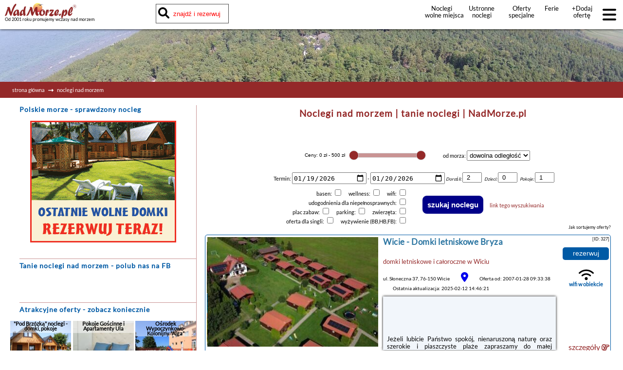

--- FILE ---
content_type: text/html; charset=UTF-8
request_url: https://nadmorze.pl/noclegi/pobierowo/ta/3840098/paradiso-park
body_size: 166686
content:
<!DOCTYPE HTML>

<html lang='pl'>

<head>
<meta http-equiv='content-type' content='text/html; charset=UTF-8'>
<meta name='viewport' content='width=device-width, initial-scale=1.0'>
<meta name='robots' content='index, follow'>
<meta name='author' content='PolskiePortale.pl Sp. z o.o.'>
<meta name='keywords' content='noclegi, nad morzem, spanie, morze, oferty, kontakt, tanie'>
<meta name='description' content='Noclegi nad morzem, tysiące ofert z kontaktem bezpośrednio do właściciela lub z możliwością rezerwacji on-line. Zaplanuj swój urlop i wyjedź na zasłużony wypoczynek. Tanie noclegi.'>
<meta name='google-site-verification' content='u5Dy2fWAFA2iTOasDQSF9U3W3lW_TwJJxcmcDoYciZY'>
<link rel='canonical' href='https://nadmorze.pl/noclegi/pobierowo'>
<link href='https://nadmorze.pl/favicon.ico' rel='shortcut icon' type='image/x-icon'>
<link href='https://pportale.pl/_css/pl_site.css?00053' rel='stylesheet'>
<link href='https://nadmorze.pl/_css/site_pl1_min.css?00053' rel='stylesheet'>
<title>Noclegi nad morzem | tanie noclegi | NadMorze.pl</title>

<meta property="og:type" content="website">
<meta property="og:site_name" content="NadMorze.pl">
<meta property="og:title" content="Noclegi nad morzem | tanie noclegi | NadMorze.pl">
<meta property="og:url" content="https://nadmorze.pl/noclegi/pobierowo/ta/3840098/paradiso-park">

<meta property="og:image" content="https://nadmorze.pl/_img/default_fb_screen.png">
<meta property="og:image:type" content="image/png">
<meta property="og:description" content="Noclegi nad morzem tysiące ofert z kontaktem bezpośrednio do właściciela lub z możliwością rezerwacji online Zaplanuj swój urlop i wyjedź na zasłużony wypoczynek Tanie noclegi">
<meta name="twitter:card" content="summary">
<meta name="twitter:site" content="@NadMorzepl">
<meta name="twitter:title" content="Noclegi nad morzem | tanie noclegi | NadMorze.pl">
<meta name="twitter:description" content="Noclegi nad morzem tysiące ofert z kontaktem bezpośrednio do właściciela lub z możliwością rezerwacji online Zaplanuj swój urlop i wyjedź na zasłużony wypoczynek Tanie noclegi">
<meta name="twitter:creator" content="">
<meta name="twitter:image" content="https://nadmorze.pl/_img/default_fb_screen.png">
<script src='https://cdnjs.cloudflare.com/ajax/libs/jquery/3.3.1/jquery.min.js'></script>
<script async src='https://pportale.pl/_js/pl_site_min.js?00053'></script>
</head>
<body onLoad='checkCookies();'>

<header data-version='normal' data-search2='0'>
<a href='https://nadmorze.pl' title='NadMorze.pl'><img src='https://nadmorze.pl/_img/logo_portalu.png' alt='Noclegi NadMorze.pl' title='Noclegi NadMorze.pl' class='logo'></a>
<small id='headerPromoText'>Od 2001 roku promujemy wczasy nad morzem</small>
<div id='boxSearchContent' class='elementShow'>
<input type='text' id='searchContent' placeholder='znajdź i rezerwuj      nocleg wg. miejscowości, oferty, kategorii'>
<i class='fas fa-search' style='font-size: 23px; position: absolute; top: 7px; left: 5px;'></i>
</div>
<div id='searchResult' data-type='sr' class='statClick'>
<img src='https://pportale.pl/img/ajax_loader/circle.gif' alt='loader' title='loader' id='ajaxLoader'>
</div>
<div id='linki'>
<a href='https://nadmorze.pl/wolne-miejsca' title='wakacje nad morzem'>Noclegi wolne&nbsp;miejsca</a>
<a href='https://nadmorze.pl/ustronne-noclegi' title='Ustronne noclegi nad morzem'>Ustronne noclegi</a>
<a href='https://nadmorze.pl/noclegi-specjalne' title='oferty specjalne'>Oferty specjalne noclegów</a>
<a href='https://nadmorze.pl/ferie' title='Ferie'>Ferie</a>
<a href='https://nadmorze.pl/dodaj-oferte' title='dodaj nową ofertę'>+Dodaj ofertę</a>
</div>
<div id='menuButton'>
<i class='fas fa-bars fa-2x'></i>
</div>
</header>
<div id='headerFixMargin'></div>
<nav id='mobileMenu'>
<p id='mobileMenuClose'>x</p>
<a href='https://nadmorze.pl/oferty-tygodnia' title='najlepsze noclegi nad morzem'><strong>Noclegi - oferty tygodnia</strong></a>
<a href='https://nadmorze.pl/wolne-miejsca' title='wolne miejsca morze'><strong>Noclegi - wolne miejsca</strong></a>
<a href='https://nadmorze.pl/wczasy-zorganizowane' title='wczasy zorganizowane morze'><strong>Wczasy zorganizowane</strong></a>
<a href='https://nadmorze.pl/noclegi' title='noclegi morze'><strong>Noclegi</strong></a>
<a href='https://nadmorze.pl/' title='wczasy morze'><strong>Wczasy</strong></a>
<a href='https://nadmorze.pl/rezerwacje' title='rezerwacje spanie polskie morze'><strong>Rezerwuj noclegi on-line</strong></a>
<a href='https://nadmorze.pl/sprawdzone-noclegi-nad-morzem' title='sprawdzone noclegi'><strong>Sprawdzone noclegi</strong></a>
<hr>
<a href='https://nadmorze.pl/strefa-klienta' target='_blank' title='zarządzaj ofertą'>Zarządzaj swoją ofertą</a>
<a href='https://nadmorze.pl/strefa-klienta' target='_blank' title='strefa klienta'>STREFA KLIENTA</a>
<a href='https://nadmorze.pl/dodaj-oferte' title='dodaj ofertę'>+Dodaj ofertę</a>
<a href='https://nadmorze.pl/ceny' title='cennik'>Cennik</a>
<a href='https://polskieportale.pl/blog/25/hosting-stron-www' title='hosting' target='_blank'>Hosting stron www</a>
</nav>
<main style='min-height: 700px;'>
<img src='https://nadmorze.pl/_img/slider_short/short_slider_6.jpg' alt='noclegi nad morzem' class='layer'>
<div class='navi'>
<a href='/' title='strona główna'>strona główna</a>
<i class='fas fa-long-arrow-alt-right'></i>
<a href='/noclegi-nad-morzem' title='noclegi'>noclegi nad morzem</a>
</div>
<section id='boxR'>
<div id='boxRectWlasny'>
<h2><strong>Polskie morze</strong> - sprawdzony nocleg</h2>
<img src='https://pportale.pl/img/noclegi_pro/2026_nawara_maj_czerwiec_2026.gif' alt='oferty nad morzem' title='oferty nad morzem' style='width: 300px; height: 250px; cursor: pointer;' 
                  class='statClick' data-type='rb' data-id='482' data-urlkampanii='nadmorze.pl/domki-pobierowo'>
</div>
</section>
<section id='boxContent'>
<div id='boxSiteContents'>
<h1><strong>Noclegi nad morzem | tanie noclegi | NadMorze.pl</strong></h1>
<br><div id='filtry' style='position:relative;'>
<form id='filtrKategorii' action='/noclegi' method='post'>
<input type='hidden' name='filtrKategorii' value=''>
<div style='display:inline-block; text-align:left; vertical-align:top;'></div>
<div style='display:inline-block; text-align:center; vertical-align:top;'><div id='sliderContainer' style='height:45px; vertical-align:top;'><input title='zakres ceny minimalnej za osobę' placeholder='Zakres cen' name='searchPrice' id='searchPrice' value='' readonly><input type='hidden' name='filtrCenOd' id='filtrCenOd' value=''><input type='hidden' name='filtrCenDo' id='filtrCenDo' value=''><div id='searchPriceSlider'></div></div>
<div style='display:inline-block; text-align:center; vertical-align:top; margin-top:8px;'>od morza: <select name='filtrDystansu'><option value=''>dowolna odległość</option><option value='300' >do 300 metrów</option><option value='500' >do 500 metrów</option><option value='1000' >do 1000 metrów</option></select></div><div style='display:inline-block; text-align:center; vertical-align:top; margin-top:8px; margin-left:10px;'>Termin: <input type='date' name='offerSearchBox-checkIn' placeholder='Przyjazd' value='2026-01-19'> - <input type='date' name='offerSearchBox-checkOut' placeholder='Wyjazd' value='2026-01-20'> <i><small>Dorośli: </small></i><input type='number' value='2' name='offerSearchBox-adult' class='offerSearchBox-number' title='Dorośli' min='1' max='30' required><i><small>Dzieci: </small></i><input type='number' value='0' name='offerSearchBox-child' class='offerSearchBox-number' min='0' max='10' title='Dzieci do 14 roku'><i><small>Pokoje: </small></i><input type='number' value='1' name='offerSearchBox-rooms' class='offerSearchBox-number' title='Pokoje' min='1' max='30' required></div></div>
<div style='display:inline-block; text-align:right; vertical-align: middle; margin-top:8px; '><p><span style='margin-left: 10px;'>basen: </span>
<input type='checkbox' name='basen' value='1' >
<span style='margin-left: 10px;'>wellness: </span>
<input type='checkbox' name='wellness' value='1' >
<span style='margin-left: 10px;'>wifi: </span>
<input type='checkbox' name='wifi' value='1' >
</p><p><span style='margin-left: 10px;'>udogodnienia dla niepełnosprawnych: </span>
<input type='checkbox' name='facilitiesDisabled' value='1' >
</p><p><span style='margin-left: 10px;'>plac zabaw: </span>
<input type='checkbox' name='placZabaw' value='1' >
<span style='margin-left: 10px;'>parking: </span>
<input type='checkbox' name='parking' value='1' >
<span style='margin-left: 10px;'>zwierzęta: </span>
<input type='checkbox' name='akceptacjaZwierzeta' value='1' >
</p><p><span style='margin-left: 10px;'>oferta dla singli: </span>
<input type='checkbox' name='pokojeSingle' value='1' >
<span style='margin-left: 10px;'>wyżywienie (BB,HB,FB): </span>
<input type='checkbox' name='board' value='1' >
</p></div><div style='display:inline-block; vertical-align: middle;'><input id='przyciskSzukajNoclegu' type='submit' value='szukaj noclegu' class='zaokragloneRogi' style='padding:10px; font-size:15px; background-color:#008; color:#fff;'>
<a href='https://nadmorze.pl/noclegi/ceny/0/500/' class='link' style='margin-left: 10px;' title='link tego wyszukiwania'>link tego wyszukiwania</a>
</div></form>
<p style='position:absolute; bottom:0; right:5px; font-size:9px;' title='Kolejność wyświetlania reklam na stronie serwisu: &#13;oferty z wykupioną wysoką pozycją - wg kolejności wykupionego miejsca; &#13;oferty bez wykupionej wysokiej pozycji - losowo;'>Jak sortujemy oferty?</p></div>
<article class='offerList ' itemscope itemtype='https://schema.org/LocalBusiness'>
<a itemprop='url' href='https://nadmorze.pl/domkibryza' target='_blank' title='noclegi Wicie'>
<table>
<tr>
<td style='background-image: url("https://pportale.pl/img/01/327/zachodniopomorskie-DJI0372_159_m.jpg");'></td>
<td style='background-image: url("https://pportale.pl/img/01/327/sloneczna-37-7D0A5881_979_m.jpg");'></td>
</tr>
<tr>
<td style='background-image: url("https://pportale.pl/img/01/327/domki-7D0A5891_393_m.jpg");'></td>
<td style='background-image: url("https://pportale.pl/img/01/327/zachodniopomorskie-7D0A5945_586_m.jpg");'></td>
</tr>
</table>
</a>
<div class='offerBigImage'>
<a href='https://nadmorze.pl/domkibryza' target='_blank' title='noclegi Wicie'>
<img src='https://pportale.pl/img/01/327/zachodniopomorskie-DJI0372_159_th1.jpg' itemprop='image' alt='noclegi Wicie'>
</a>
<br><a href='/tanie-noclegi-nad-morzem' title='tanie noclegi' class='link'><strong>tanie noclegi</strong></a></div>
<section class='offerDetails'>
<h2>
Wicie - <a href='https://nadmorze.pl/domkibryza' target='_blank' title='Noclegi - Domki letniskowe Bryza'>
<strong itemprop='name'>Domki letniskowe Bryza</strong>
</a>
</h2>
<h3>
<a href='/wicie/domki/noclegi' title='wicie'>domki letniskowe i całoroczne</a>
 w 
<a href='/wicie/noclegi' title='wicie'>Wiciu</a>
</h3>
<h4 itemprop='address'>
<small>
ul. Słoneczna 37, 76-150 Wicie</small>
<a href='/mapa/oferta/327' title='zobacz na mapie'><i class='fas fa-map-marker-alt'></i></a>
<span style='font-size: 10px; margin-left: 20px;'>Oferta od: 2007-01-28 09:33:38</span>
<span style='font-size: 10px; margin-left: 20px;'>Ostatnia aktualizacja: 2025-02-12 14:46:21</span>
</h4>
<article itemprop='description' class='offerDescription' onClick="window.open('https://nadmorze.pl/domkibryza')">
<h5>Wicie</h5>
<div><br></div><div><p><br></p><p><br></p></div><div><font color="#ff0000"><strong><br></strong></font></div><br>Jeżeli lubicie Państwo spokój, nienaruszoną naturę oraz szerokie i piaszczyste plaże zapraszamy do małej nadmorskiej miejscowości Wicie. Nasz ośrodek składa się z domków letniskowych o dużej powierzchni użytkowej (dwie sypialnie, pokój dzienny z aneksem kuchennym, łazienka + taras) oraz z dużym terenem zielonym wokół każdego domku, co zapewni Państwo spokojny odpoczynek podczas urlopu.<br><div><br></div><div>Dla naszych najmłodszych urlopowiczów przygotowaliśmy plac zabaw, boiska, stół do ping ponga stołowego, piłkarzyki, rowerki itd.</div><br><strong>Dla Państwa przygotowaliśmy:</strong><br><br>- domki letniskowe drewniane o powierzchni 36 m2 + 12 m2 taras<br>- pokój dzienny wyposażony w kącik do spożywania posiłków, rozkładana kanapa, odbiornik TV<br>- aneks kuchenny z kuchenką elektryczną,mikrofalowa, lodówką, czajnikiem, ekspresem do kawy, opiekaczem pieczywa oraz całkowite wyposażenie kuchenne<br>- 2 sypialnie: jedna z łóżkiem małżeńskim, druga z 3 miejscami do spania (1 łóżko piętrowe)<br>- łazienka z kabina prysznicową + WC<br>- taras 12 m2 wyposażony w meble ogrodowe + grill<br><br><strong>Bezpłatny dostęp do internetu bezprzewodowego.</strong><br><br><strong>Istnieje również możliwość parkowania samochodu na działce.</strong><br><br>Cały teren został ogrodzony:<br>- z dużą powierzchnią zieloną 13000 m2&nbsp; tylko 27 domków!<br>- z placem zabaw dla dzieci w 2020r mamy zmodernizowany płac zabaw<br>- boisko do gry w piłkę nożną 2000m2<br>- boisko do gry w piłkę siatkową<br>- siłownia zewnętrzna na terenie ośrodka&nbsp;<br><font color="#ff0000"><strong><br></strong></font><br>Mamy nadzieje, że zechcecie Państwo skorzystać z naszej oferty.<br>Zapraszamy od czerwca do sierpnia oraz na pobyty weekendowe.<br>Życzymy udanego urlopu.<br><br><br><strong>Więcej informacji na stronie www.bryzawicie.pl<br></strong><br><br>Wer sowohl unberührte Natur als auch große, saubere Strände liebt ist bei uns genau richtig. Wir laden Sie herzlichst in neugebauten Ferienhäuser im Badeort Wicie ein.<br><br>Wir bieten Ihnen Folgendes:<br><br>- die aus Holz bestehenden Ferienhäuser verfägen äber eine 36 m große einem TV-erät ausgestattet,<br><br>- in der vollausgestatten Küche befindet sich Geschirr, Besteck, ein Elektroherd, ein Kühleschrank sowie weitere Elektrogeräte (Wasserkocher, Kaffeemaschine, Toaster etc.),<br><br>- 2 Schlafzimmer, in einem befindet sich ein Doppelbett und das andere bietet 3 Schlafmöglichkeinen (u.a. Ein Hochbett),<br><br>- Bad mit Duschkabine und WC,<br><br>- Die Terrase ist mit einem Grill und Gartenmöbeln ausgestattet.<br><br>Das umzäunte Gelände bietet:<br><br>- Parkmöglichkeinen<br><br>- Spielplatz für Kinder<br><br>- Große Grünfläche.<br><br>Wir hoffen Sie haben an unserem Angebot Gefallen gefunden und wünschen Ihnen einen aufregenden sowie erholsamen Urlaub.<br></article>
</section>
<div class='offerInfo'>
<div class='offerId'>
<small>[ID: 327]</small>
</div>
<button type='button' class='offerRezerwuj' onclick="window.open('https://nadmorze.pl/domkibryza');" title='Rezerwuj nocleg'>rezerwuj</button><div class='offerWifi'>
<i class='fas fa-wifi'></i>
<span>wifi w obiekcie</span>
</div>
<div class='offerPromo'>
</div>
<div class='offerWiecej'>
<a href='https://nadmorze.pl/domkibryza' target='_blank' class='link' title='szczegóły noclegów'>
szczegóły <i class='far fa-hand-point-right'></i>
</a>
</div>
</div>
</article>
<article class='offerList ' itemscope itemtype='https://schema.org/LocalBusiness'>
<a itemprop='url' href='https://nadmorze.pl/umacka' target='_blank' title='noclegi Jantar'>
<table>
<tr>
<td style='background-image: url("https://pportale.pl/img/03/1341/IMG_5455_4376_m.jpg");'></td>
<td style='background-image: url("https://pportale.pl/img/03/1341/IMG_5400_4115_m.jpg");'></td>
</tr>
<tr>
<td style='background-image: url("https://pportale.pl/img/03/1341/IMG_3839_0777_m.jpg");'></td>
<td style='background-image: url("https://pportale.pl/img/03/1341/IMG_5437_9830_m.jpg");'></td>
</tr>
</table>
</a>
<div class='offerBigImage'>
<a href='https://nadmorze.pl/umacka' target='_blank' title='noclegi Jantar'>
<img src='https://pportale.pl/img/03/1341/IMG_5455_4376_th1.jpg' itemprop='image' alt='noclegi Jantar'>
</a>
<br><a href='/tanie-noclegi-nad-morzem' title='tanie noclegi' class='link'><strong>tanie noclegi</strong></a></div>
<section class='offerDetails'>
<h2>
Jantar - <a href='https://nadmorze.pl/umacka' target='_blank' title='Noclegi - Wynajem Pokoi "U Maćka"'>
<strong itemprop='name'>Wynajem Pokoi "U Maćka"</strong>
</a>
</h2>
<h3>
<a href='/jantar/kwatery-prywatne-pokoje/noclegi' title='jantar'>kwatery prywatne - pokoje gościnne</a>
 w 
<a href='/jantar/noclegi' title='jantar'>Jantarze</a>
</h3>
<h4 itemprop='address'>
<small>
ul. Bursztynowa 18, 82-107 Jantar</small>
<a href='/mapa/oferta/1341' title='zobacz na mapie'><i class='fas fa-map-marker-alt'></i></a>
<span style='font-size: 10px; margin-left: 20px;'>Oferta od: 2012-08-17 15:07:57</span>
<span style='font-size: 10px; margin-left: 20px;'>Ostatnia aktualizacja: 2025-04-16 23:31:08</span>
</h4>
<article itemprop='description' class='offerDescription' onClick="window.open('https://nadmorze.pl/umacka')">
<h5>Jantar</h5>
<strong>Szanowni Goście!!</strong>  Oferujemy spędzenie wolnego czasu w obiekcie położonym blisko lasu, na bezpiecznym i ogrodzonym terenie. Do morza prowadzi leśna ścieżka o długości około 500 metrów.   Oferujemy Państwu <strong>pokoje 3,4-osobowe z łazienkami</strong>. Jest możliwość skorzystania z kuchni i lodówki. Dla naszych Gości przekazujemy także <strong>domki campingowe z przedsionkiem, w pełni wyposażone w łazienki i aneksy kuchenne</strong>.  Polecamy nasz obiekt szczególnie na <strong>zielone szkoły, kolonie oraz dla grup zorganizowanych</strong>. Dla takich grup obiady na zamówienie. Zapraszamy także na <strong>wczasy, urlopy i pobyty weekendowe</strong>.   Na życzenie organizujemy <strong>wycieczki autokarowe</strong> do Gdańska, Malborka i Krynicy.  Wypoczynek dla dzieci i młodzieży można połączyć z <strong>wykupieniem pakietu edukacyjnego</strong>, który zawiera:  1. <strong>Edukacja leśna</strong> - spotkanie z leśnikiem 2. Pobyt na <strong>fermie strusi</strong>, projekcja filmu i prezentacja szklanego ula pszczelego 3. Techniki <strong>obróbki bursztynu</strong> w pracowni mistrza bursztyniarstwa 4. Rezerwaty <strong>Parku Krajobrazowego "Mierzeja"</strong> 5. <strong>Lekcje muzealne</strong> na zamku w Malborku 6. <strong>Nauka pływania na basenie</strong> 7. <strong>Lekcje jazdy konnej</strong>  Na życzenie można realizować wybrane punkty z pakietu.  <strong>Jest możliwość skorzystania z boiska. </strong>  <strong>Serdecznie zapraszamy!!</strong> </article>
</section>
<div class='offerInfo'>
<div class='offerId'>
<small>[ID: 1341]</small>
</div>
<button type='button' class='offerRezerwuj' onclick="window.open('https://nadmorze.pl/umacka');" title='Rezerwuj nocleg'>rezerwuj</button><div class='offerPromo'>
</div>
<div class='offerWiecej'>
<a href='https://nadmorze.pl/umacka' target='_blank' class='link' title='szczegóły noclegów'>
szczegóły <i class='far fa-hand-point-right'></i>
</a>
</div>
</div>
</article>
<article class='offerList ' itemscope itemtype='https://schema.org/LocalBusiness'>
<a itemprop='url' href='https://nadmorze.pl/wczasyprzyplazy' target='_blank' title='noclegi Dziwnówek'>
<table>
<tr>
<td style='background-image: url("https://pportale.pl/img/01/59/obiekt8_m.jpg");'></td>
<td style='background-image: url("https://pportale.pl/img/01/59/dom-przy-plazy-zdjecie-1_285_m.jpg");'></td>
</tr>
<tr>
<td style='background-image: url("https://pportale.pl/img/01/59/zachodniopomorskie-zdjecie-2_083_m.jpg");'></td>
<td style='background-image: url("https://pportale.pl/img/01/59/zachodniopomorskie-zdjecie-4_285_m.jpg");'></td>
</tr>
</table>
</a>
<div class='offerBigImage'>
<a href='https://nadmorze.pl/wczasyprzyplazy' target='_blank' title='noclegi Dziwnówek'>
<img src='https://pportale.pl/img/01/59/obiekt8_th1.jpg' itemprop='image' alt='noclegi Dziwnówek'>
</a>
<br><a href='/tanie-noclegi-nad-morzem' title='tanie noclegi' class='link'><strong>tanie noclegi</strong></a></div>
<section class='offerDetails'>
<h2>
Dziwnówek - <a href='https://nadmorze.pl/wczasyprzyplazy' target='_blank' title='Noclegi - Dom &quot;Przy Plaży&quot;'>
<strong itemprop='name'>Dom &quot;Przy Plaży&quot;</strong>
</a>
</h2>
<h3>
<a href='/dziwnowek/kwatery-prywatne-pokoje/noclegi' title='dziwnowek'>kwatery prywatne - pokoje gościnne</a>
 w 
<a href='/dziwnowek/noclegi' title='dziwnowek'>Dziwnówku</a>
</h3>
<h4 itemprop='address'>
<small>
ul. Morska 26, 72-420 Dziwnówek</small>
<a href='/mapa/oferta/59' title='zobacz na mapie'><i class='fas fa-map-marker-alt'></i></a>
<span style='font-size: 10px; margin-left: 20px;'>Oferta od: 2004-07-10 09:33:38</span>
<span style='font-size: 10px; margin-left: 20px;'>Ostatnia aktualizacja: 2025-10-17 14:57:23</span>
</h4>
<article itemprop='description' class='offerDescription' onClick="window.open('https://nadmorze.pl/wczasyprzyplazy')">
<h5>Dziwnówek</h5>
<strong>TYLKO 50 METRÓW DO MORZA!!!<br><br>Witamy w Dziwnówku, w niewielkiej miejscowości wypoczynkowej położonej u nasady Mierzei Dziwnowskiej pomiędzy Morzem Bałtyckim a Zatoką Wrzosowską.</strong><br><br>Oddajemy do Państwa dyspozycji trzy mieszkania/apartamenty 4-osobowe, jedno mieszkanie/apartament 6-osobowy z kompletnie wyposażonymi kuchniami i z TV, dodatkowo proponujemy pokoje 2, 3 i 4-osobowe z łazienkami oraz balkonami. Gratis, tylko do dyspozycji naszych gości, są miejsca parkingowe na terenie posesji, kijki do nordic walking, a także sprzęt plażowy - leżaki i parawany.<br><br>Serdecznie zapraszamy przez cały rok!<br></article>
</section>
<div class='offerInfo'>
<div class='offerId'>
<small>[ID: 59]</small>
</div>
<button type='button' class='offerRezerwuj' onclick="window.open('https://nadmorze.pl/wczasyprzyplazy');" title='Rezerwuj nocleg'>rezerwuj</button><div class='offerPromo'>
</div>
<div class='offerWiecej'>
<a href='https://nadmorze.pl/wczasyprzyplazy' target='_blank' class='link' title='szczegóły noclegów'>
szczegóły <i class='far fa-hand-point-right'></i>
</a>
</div>
</div>
</article>
<article class='offerList ' itemscope itemtype='https://schema.org/LocalBusiness'>
<a itemprop='url' href='https://nadmorze.pl/ewata' target='_blank' title='noclegi Sianożęty'>
<table>
<tr>
<td style='background-image: url("https://pportale.pl/img/09/4007/695896549--669383284-IMG1384_814_m.jpg");'></td>
<td style='background-image: url("https://pportale.pl/img/09/4007/domki-IMG1387_274_m.jpg");'></td>
</tr>
<tr>
<td style='background-image: url("https://pportale.pl/img/09/4007/drewniane-domki-letniskowe-ewa-IMG1425_837_m.jpg");'></td>
<td style='background-image: url("https://pportale.pl/img/09/4007/kwiatowa-30-IMG1366_302_m.jpg");'></td>
</tr>
</table>
</a>
<div class='offerBigImage'>
<a href='https://nadmorze.pl/ewata' target='_blank' title='noclegi Sianożęty'>
<img src='https://pportale.pl/img/09/4007/695896549--669383284-IMG1384_814_th1.jpg' itemprop='image' alt='noclegi Sianożęty'>
</a>
<br><a href='/tanie-noclegi-nad-morzem' title='tanie noclegi' class='link'><strong>tanie noclegi</strong></a></div>
<section class='offerDetails'>
<h2>
Sianożęty - <a href='https://nadmorze.pl/ewata' target='_blank' title='Noclegi - drewniane domki Letniskowe EWA'>
<strong itemprop='name'>drewniane domki Letniskowe EWA</strong>
</a>
</h2>
<h3>
<a href='/sianozety/domki/noclegi' title='sianozety'>domki letniskowe i całoroczne</a>
 w 
<a href='/sianozety/noclegi' title='sianozety'>Sianożętach</a>
</h3>
<h4 itemprop='address'>
<small>
ul. Kwiatowa 30, 78-111 Sianożęty</small>
<a href='/mapa/oferta/4007' title='zobacz na mapie'><i class='fas fa-map-marker-alt'></i></a>
<span style='font-size: 10px; margin-left: 20px;'>Oferta od: 2020-03-22 13:03:49</span>
<span style='font-size: 10px; margin-left: 20px;'>Ostatnia aktualizacja: 2025-08-19 20:44:00</span>
</h4>
<article itemprop='description' class='offerDescription' onClick="window.open('https://nadmorze.pl/ewata')">
<h5>Sianożęty</h5>
<strong>SIANOŻĘTY to malownicza, niewielka miejscowość położona pomiędzy Kołobrzegiem, a Ustroniem Morskim doskonała baza wypadowa na piesze i rowerowe wycieczki wzdłuż morza z dużą dawką jodu. Atutem okolicy jest piękna szeroka, piaszczysta plaża, czysta woda, a także ścieżka rowerowa R10.&nbsp;</strong><div><strong><br></strong></div><div><strong>
 NASZE </strong>domki położone są ok. 350 m od morza oraz 200 m od centrum miejscowości. Na prawie hektarowym terenie przygotowaliśmy plac zabaw dla dzieci, miejsce do wieczornych biesiad przy grillu lub ognisku.&nbsp;</div><div><strong><br></strong></div><div><strong>W SKŁAD </strong>naszej bazy noclegowej wchodzą:&nbsp;</div><div><ul><li>domki 4 - osobowe&nbsp;</li><li>domki 6 - osobowe z możliwą dostawką do 8 osób.&nbsp;</li></ul></div><div><br></div><div><strong>NA OGRODZONYM </strong>terenie posesji wszyscy nasi goście znajdą bezpłatne, bezpieczne miejsce parkingowe na swój samochód, mogą również skorzystać z bezprzewodowego internetu (WI-FI).&nbsp;</div><div><br></div><div><strong>&nbsp;NAJBLIŻSZA </strong>okolica to oaza ciszy i spokoju. Miejsce oddalone od miejskiego zgiełku, ulicznego ruchu i dużych skupisk ludzkich z pewnością przypadnie Państwu do gustu.</div></article>
</section>
<div class='offerInfo'>
<div class='offerId'>
<small>[ID: 4007]</small>
</div>
<button type='button' class='offerRezerwuj' onclick="window.open('https://nadmorze.pl/ewata');" title='Rezerwuj nocleg'>rezerwuj</button><div class='offerWifi'>
<i class='fas fa-wifi'></i>
<span>wifi w obiekcie</span>
</div>
<div class='offerPromo'>
</div>
<div class='offerWiecej'>
<a href='https://nadmorze.pl/ewata' target='_blank' class='link' title='szczegóły noclegów'>
szczegóły <i class='far fa-hand-point-right'></i>
</a>
</div>
</div>
</article>
<article class='offerList ' itemscope itemtype='https://schema.org/LocalBusiness'>
<a itemprop='url' href='https://nadmorze.pl/domki-pobierowo' target='_blank' title='noclegi Pobierowo'>
<table>
<tr>
<td style='background-image: url("https://pportale.pl/img/01/74/pobierowo-DSC0313_212_m.jpg");'></td>
<td style='background-image: url("https://pportale.pl/img/01/74/501-200-200-DSC0269_155_m.jpg");'></td>
</tr>
<tr>
<td style='background-image: url("https://pportale.pl/img/01/74/wroclawska-1-DSC0233_501_m.jpg");'></td>
<td style='background-image: url("https://pportale.pl/img/01/74/pobierowo-DSC0302_306_m.jpg");'></td>
</tr>
</table>
</a>
<div class='offerBigImage'>
<a href='https://nadmorze.pl/domki-pobierowo' target='_blank' title='noclegi Pobierowo'>
<img src='https://pportale.pl/img/01/74/pobierowo-DSC0313_212_th1.jpg' itemprop='image' alt='noclegi Pobierowo'>
</a>
<br><a href='/tanie-noclegi-nad-morzem' title='tanie noclegi' class='link'><strong>tanie noclegi</strong></a></div>
<section class='offerDetails'>
<h2>
Pobierowo - <a href='https://nadmorze.pl/domki-pobierowo' target='_blank' title='Noclegi - NOWE Komfortowe DOMKI z BALI nad morzem - POBIEROWO'>
<strong itemprop='name'>NOWE Komfortowe DOMKI z BALI nad morzem - POBIEROWO</strong>
</a>
</h2>
<h3>
<a href='/pobierowo/domki/noclegi' title='pobierowo'>domki letniskowe i całoroczne</a>
 w 
<a href='/pobierowo/noclegi' title='pobierowo'>Pobierowie</a>
</h3>
<h4 itemprop='address'>
<small>
ul. Wrocławska 1, 72-346 Pobierowo</small>
<a href='/mapa/oferta/74' title='zobacz na mapie'><i class='fas fa-map-marker-alt'></i></a>
<span style='font-size: 10px; margin-left: 20px;'>Oferta od: 2006-02-02 09:33:38</span>
<span style='font-size: 10px; margin-left: 20px;'>Ostatnia aktualizacja: 2025-02-24 13:16:04</span>
</h4>
<article itemprop='description' class='offerDescription' onClick="window.open('https://nadmorze.pl/domki-pobierowo')">
<h5>Pobierowo</h5>
<span style="color: #FF0000"><strong><strong><font color="#df0000"><span style="background-color: rgb(255, 255, 255);"><font color="#000000">RABAT -50% taniej / WSZYSTKIE domki !!&nbsp;</font></span>MAJ i CZERWIEC 2026 - zapraszamy -</font><br><span style="background-color: rgb(0, 0, 0);"><br><span style="background-color: rgb(95, 255, 95);"><font color="#000000">!!! Wszystkie MEDIA w CENIE domku - BRAK dodatkowych kosztów !!!</font></span></span><br></strong></strong></span> <br> Serdecznie zapraszamy Państwa do wypoczynku. Nasze domki zlokalizowane są w centralnej części Pobierowa. Niezwykłość położenia pozwala spędzić urlop w pięknym zielonym otoczeniu sosnowych lasów, a zarazem mieć kilka kroków do szerokiej piaszczystej plaży 250m...<br> <br> Oddajemy do dyspozycji <strong>NOWE KOMFORTOWE Domki z BALI</strong>, które zapewnią Państwu maksymalny <strong>KOMFORT WYPOCZYNKU </strong>nad morzem. Dla naszych Gości posiadających komputery przenośne oddajemy <strong>BEZPRZEWODOWY INTERNET</strong> dostępny w każdym domku i na terenie posesji. <br> <br><span style="background-color: rgb(255, 255, 0);">Szczegóły oferty + <strong>Rezerwacja on-line</strong> na NASZEJ STRONIE: <strong>www.pobierowo24.pl</strong></span><div> <br> <strong>REZERWACJE</strong> i zapytania: tel. 501 200 200 <br> <strong><br> POBIEROWO</strong> - urocza miejscowość położona nad brzegiem Bałtyku w województwie zachodniopomorskim. Przez wielu jest uznawana za najbardziej urokliwe miejsce na Pomorzu Zachodnim. Otaczające lasy sosnowe, szeroka piaszczysta plaża, czyste morze zapewniają niepowtarzalny klimat i zachęcają do kąpieli słonecznych.<br> <br> Wiele imprez, korty tenisowe, liczne kawiarnie i oczywiście to czego nie może zabraknąć nad morzem - smażalnie ryb, pyszne lody, gofry i wszystko to o czym marzymy cały rok jest tutaj na wyciągnięcie ręki...<span style="color: #FF0000"></span></div></article>
</section>
<div class='offerInfo'>
<div class='offerId'>
<small>[ID: 74]</small>
</div>
<button type='button' class='offerRezerwuj' onclick="window.open('https://nadmorze.pl/domki-pobierowo');" title='Rezerwuj nocleg'>rezerwuj</button><div class='offerWifi'>
<i class='fas fa-wifi'></i>
<span>wifi w obiekcie</span>
</div>
<div class='offerPromo'>
</div>
<div class='offerWiecej'>
<a href='https://nadmorze.pl/domki-pobierowo' target='_blank' class='link' title='szczegóły noclegów'>
szczegóły <i class='far fa-hand-point-right'></i>
</a>
</div>
</div>
</article>
<article class='offerList ' itemscope itemtype='https://schema.org/LocalBusiness'>
<a itemprop='url' href='https://nadmorze.pl/nakosciuszki' target='_blank' title='noclegi Mielno'>
<table>
<tr>
<td class='lazyLoadBackground' data-lazy='https://pportale.pl/img/05/2005/kosciuszki-4-i-11-IMG1893_544_m.jpg' data-visible='0'></td>
<td class='lazyLoadBackground' data-lazy='https://pportale.pl/img/05/2005/kwatery-prywatne-pokoje-IMG1914_741_m.jpg' data-visible='0'></td>
</tr>
<tr>
<td class='lazyLoadBackground' data-lazy='https://pportale.pl/img/05/2005/IMG_1223_5396_m.jpg' data-visible='0'></td>
<td class='lazyLoadBackground' data-lazy='https://pportale.pl/img/05/2005/pokoje-goscinne-przy-deptaku-na-kosciuszki-IMG1904_709_m.jpg' data-visible='0'></td>
</tr>
</table>
</a>
<div class='offerBigImage'>
<a href='https://nadmorze.pl/nakosciuszki' target='_blank' title='noclegi Mielno'>
<img src='/_img/blank_foto.jpg' class='lazyLoadSrc' data-lazy='https://pportale.pl/img/05/2005/kosciuszki-4-i-11-IMG1893_544_th1.jpg' data-visible='0' itemprop='image' alt='noclegi Mielno'>
</a>
<br><a href='/tanie-noclegi-nad-morzem' title='tanie noclegi' class='link'><strong>tanie noclegi</strong></a></div>
<section class='offerDetails'>
<h2>
Mielno - <a href='https://nadmorze.pl/nakosciuszki' target='_blank' title='Noclegi - Pokoje Gościnne &quot;Przy Deptaku Na Kościuszki&quot;'>
<strong itemprop='name'>Pokoje Gościnne &quot;Przy Deptaku Na Kościuszki&quot;</strong>
</a>
</h2>
<h3>
<a href='/mielno/kwatery-prywatne-pokoje/noclegi' title='mielno'>kwatery prywatne - pokoje gościnne</a>
 w 
<a href='/mielno/noclegi' title='mielno'>Mielnie</a>
</h3>
<h4 itemprop='address'>
<small>
ul. Kościuszki 4 i 11, 76-032 Mielno</small>
<a href='/mapa/oferta/2005' title='zobacz na mapie'><i class='fas fa-map-marker-alt'></i></a>
<span style='font-size: 10px; margin-left: 20px;'>Oferta od: 2014-07-02 11:52:37</span>
<span style='font-size: 10px; margin-left: 20px;'>Ostatnia aktualizacja: 2025-04-30 10:20:28</span>
</h4>
<article itemprop='description' class='offerDescription' onClick="window.open('https://nadmorze.pl/nakosciuszki')">
<h5>Mielno</h5>
<strong>Szanowni Goście! Serdecznie zapraszamy do wypoczynku w naszych Pokojach Gościnnych, które znajdują się przy ulicy Kościuszki 4 i Kościuszki 11 przy głównym deptaku, w samym centrum Mielna.<br></strong><div><strong>Pokoje przy ul Kościuszki 11 położone są w odległości<u> zaledwie 50m</u> do morza, natomiast</strong></div><div><strong>Pokoje przy ul. Kościuszki 4 - 160m do morza.&nbsp;</strong></div><div><strong>Polecamy Państwu pokoje 2,3 i 4-osobowe z łazienkami. Część z nich posiada balkon lub tarasik z namiocikiem na parterze, aneks kuchenny lub dostęp do kuchni. Wszystkie wyposażone są w TV, czajnik, naczynia i&nbsp; artykuły plażowe. Nasi goście mogą skorzystać z parkingu tuż przy budynku.</strong></div><div><strong>Z naszych pokoi chętnie korzystają rodziny z dziećmi.<br></strong></div><div><strong><br></strong></div><strong>Serdecznie zapraszamy!</strong><br></article>
</section>
<div class='offerInfo'>
<div class='offerId'>
<small>[ID: 2005]</small>
</div>
<button type='button' class='offerRezerwuj' onclick="window.open('https://nadmorze.pl/nakosciuszki');" title='Rezerwuj nocleg'>rezerwuj</button><div class='offerPromo'>
</div>
<div class='offerWiecej'>
<a href='https://nadmorze.pl/nakosciuszki' target='_blank' class='link' title='szczegóły noclegów'>
szczegóły <i class='far fa-hand-point-right'></i>
</a>
</div>
</div>
</article>
<article class='offerList ' itemscope itemtype='https://schema.org/LocalBusiness'>
<a itemprop='url' href='https://nadmorze.pl/polonia' target='_blank' title='noclegi Rewal'>
<table>
<tr>
<td class='lazyLoadBackground' data-lazy='https://pportale.pl/img/03/1366/1300791922_6192_m.jpg' data-visible='0'></td>
<td class='lazyLoadBackground' data-lazy='https://pportale.pl/img/03/1366/1371205435_7992_m.jpg' data-visible='0'></td>
</tr>
<tr>
<td class='lazyLoadBackground' data-lazy='https://pportale.pl/img/03/1366/b66205bced976692_4164_m.jpg' data-visible='0'></td>
<td class='lazyLoadBackground' data-lazy='https://pportale.pl/img/03/1366/1_3552_m.jpg' data-visible='0'></td>
</tr>
</table>
</a>
<div class='offerBigImage'>
<a href='https://nadmorze.pl/polonia' target='_blank' title='noclegi Rewal'>
<img src='/_img/blank_foto.jpg' class='lazyLoadSrc' data-lazy='https://pportale.pl/img/03/1366/1300791922_6192_th1.jpg' data-visible='0' itemprop='image' alt='noclegi Rewal'>
</a>
<br><a href='/tanie-noclegi-nad-morzem' title='tanie noclegi' class='link'><strong>tanie noclegi</strong></a></div>
<section class='offerDetails'>
<h2>
Rewal - <a href='https://nadmorze.pl/polonia' target='_blank' title='Noclegi - Ośrodek Wypoczynkowy &quot;Polonia&quot;'>
<strong itemprop='name'>Ośrodek Wypoczynkowy &quot;Polonia&quot;</strong>
</a>
</h2>
<h3>
<a href='/rewal/osrodki-wypoczynkowe/noclegi' title='rewal'>ośrodki wypoczynkowe</a>
 w 
<a href='/rewal/noclegi' title='rewal'>Rewalu</a>
</h3>
<h4 itemprop='address'>
<small>
ul. Saperska 7, 72-344 Rewal</small>
<a href='/mapa/oferta/1366' title='zobacz na mapie'><i class='fas fa-map-marker-alt'></i></a>
<span style='font-size: 10px; margin-left: 20px;'>Oferta od: 2012-12-21 15:08:48</span>
<span style='font-size: 10px; margin-left: 20px;'>Ostatnia aktualizacja: 2025-03-07 14:20:24</span>
</h4>
<article itemprop='description' class='offerDescription' onClick="window.open('https://nadmorze.pl/polonia')">
<h5>Rewal</h5>
<strong>Szanowni Goście!!!</strong>  Do Państwa dyspozycji oddajemy komfortowe, <strong>murowane domy letniskowe</strong> 4-osobowe o pow. mieszkalnej 64 m.kw. (z garażami), <strong>pokoje 1,2,3-osobowe i 2,3-osobowe typu "studio" z pełnym węzłem sanitarnym i TV SAT</strong> oraz <strong>apartamenty 4-osobowe</strong> od 46 do 84 m.kw.  Ww. obiekty obiekty położone są na dużym, ogrodzonym terenie. W wolnym czasie zachęcamy do skorzystania z <strong>kortu tenisowego</strong>, <strong>basenu krytego</strong> całorocznego, <strong>grilla</strong> lub z <strong>usług gabinetu kosmetycznego</strong>.  Oferujemy także elementy odnowy biologicznej w postaci <strong>sauny</strong>, <strong>solarium</strong>, biczów szkockich, hydromasaży czy <strong>masażu regenerującego</strong>.  Dla najmłodszych przygotowaliśmy <strong>plac zabaw i płytki brodzik</strong> znajdujący się w sąsiedztwie basenu.  Na terenie ośrodka znajduje się również <strong>sklep z pamiątkami</strong> oraz <strong>stołówka</strong>, serwująca smaczne całodzienne wyżywienie.   <strong>Od 1 września 2012 proponujemy organizację przyjęć okolicznościowych do 70 osób. Gwarantujemy dobrą bazę hotelową i promocyjne ceny.</strong>  <strong>Serdecznie zapraszamy!!!</strong></article>
</section>
<div class='offerInfo'>
<div class='offerId'>
<small>[ID: 1366]</small>
</div>
<button type='button' class='offerRezerwuj' onclick="window.open('https://nadmorze.pl/polonia');" title='Rezerwuj nocleg'>rezerwuj</button><div class='offerPool'>
<i class='fas fa-swimming-pool'></i>
<span>basen w obiekcie</span>
</div>
<div class='offerPromo'>
</div>
<div class='offerWiecej'>
<a href='https://nadmorze.pl/polonia' target='_blank' class='link' title='szczegóły noclegów'>
szczegóły <i class='far fa-hand-point-right'></i>
</a>
</div>
</div>
</article>
<article class='offerList ' itemscope itemtype='https://schema.org/LocalBusiness'>
<a itemprop='url' href='https://nadmorze.pl/algamrzezyno' target='_blank' title='noclegi Mrzeżyno'>
<table>
<tr>
<td class='lazyLoadBackground' data-lazy='https://pportale.pl/img/01/466/ogolne1_m.jpg' data-visible='0'></td>
<td class='lazyLoadBackground' data-lazy='https://pportale.pl/img/01/466/DSC01758_7985_m.jpg' data-visible='0'></td>
</tr>
<tr>
<td class='lazyLoadBackground' data-lazy='https://pportale.pl/img/01/466/ogolne2_m.jpg' data-visible='0'></td>
<td class='lazyLoadBackground' data-lazy='https://pportale.pl/img/01/466/ogolne3_m.jpg' data-visible='0'></td>
</tr>
</table>
</a>
<div class='offerBigImage'>
<a href='https://nadmorze.pl/algamrzezyno' target='_blank' title='noclegi Mrzeżyno'>
<img src='/_img/blank_foto.jpg' class='lazyLoadSrc' data-lazy='https://pportale.pl/img/01/466/ogolne1_th1.jpg' data-visible='0' itemprop='image' alt='noclegi Mrzeżyno'>
</a>
<br><a href='/tanie-noclegi-nad-morzem' title='tanie noclegi' class='link'><strong>tanie noclegi</strong></a></div>
<section class='offerDetails'>
<h2>
Mrzeżyno - <a href='https://nadmorze.pl/algamrzezyno' target='_blank' title='Noclegi - Ośrodek Wczasowy "Alga Active"'>
<strong itemprop='name'>Ośrodek Wczasowy "Alga Active"</strong>
</a>
</h2>
<h3>
<a href='/mrzezyno/osrodki-wypoczynkowe/noclegi' title='mrzezyno'>ośrodki wypoczynkowe</a>
 w 
<a href='/mrzezyno/noclegi' title='mrzezyno'>Mrzeżynie</a>
</h3>
<h4 itemprop='address'>
<small>
ul. Wypoczynkowa 14, 72-330 Mrzeżyno</small>
<a href='/mapa/oferta/466' title='zobacz na mapie'><i class='fas fa-map-marker-alt'></i></a>
<span style='font-size: 10px; margin-left: 20px;'>Oferta od: 2002-03-23 09:33:38</span>
<span style='font-size: 10px; margin-left: 20px;'>Ostatnia aktualizacja: 2025-10-06 09:31:57</span>
</h4>
<article itemprop='description' class='offerDescription' onClick="window.open('https://nadmorze.pl/algamrzezyno')">
<h5>Mrzeżyno</h5>
<div><h2 style="font-style: normal; font-variant-ligatures: normal; font-variant-caps: normal; font-size: 14pt; font-family: Helvetica, Arial, Verdana, sans-serif; text-align: justify; background-color: rgba(225, 225, 225, 0.5);"><font color="#005f00"><strong>OFERTA SPECJALNA NA POBYT:</strong></font></h2><h2 style="font-style: normal; font-variant-ligatures: normal; font-variant-caps: normal; font-size: 14pt; font-family: Helvetica, Arial, Verdana, sans-serif; text-align: justify; background-color: rgba(225, 225, 225, 0.5);"><font color="#005f00"><strong>&nbsp;10.07 - 2.08 .2025 250 ZŁ/OS/DOBA -POBYT Z PEŁNYM WYŻYWIENIEM</strong></font></h2></div><div>Zapraszamy do pokoi 2-3-osobowych z łazienką wyposażonych w balkony, tv sat, czajniki, sejfy, wyposażenie na plażę.</div><div>Oferujemy Państwu również studia 2-pokojowe dla 4-6 osób. Cena od 250 zł od 10.07-2.08.2025&nbsp; zawiera nocleg + pełne wyżywienie - szczegóły zawiera cennik. Odległość od morza zaledwie 80 m.Opłata miejscowa w 2025 r wyniesie 3 zł/os./doba.<br></div><div><br></div><div>W sezonie 2005 został oddany do Państwa użytku nowy odkryty basen na terenie ośrodka.</div><div><br></div><div>W 2007 r. zrealizowaliśmy przebudowę wejścia z fasadą.</div><div><br></div><div>Sezon 2010 nowości - BASEN KRYTY Z ATRAKCJAMI, taras widokowy - szachy, multiboisko (kosz,siatkówka,tenis), ściana treningowa do tenisa (dodatkowo ściana paraboliczna).</div><div><br></div><div>Rok 2011/2012 to kolejne zmiany - nowy parking, plac zabaw z trampoliną, drugi kort tenisowy, nowe wnętrze Algi.</div><div><br></div><div>W 2014 roku w ALGA ACTIV można było skorzystać z nowej wypożyczalni rowerów i kajaków oraz mini golfa. Zmienił się też wystrój niektórych sal o charakterze rekreacyjno - rozrywkowym.</div><div><br></div><div>Rok 2015/2016 to kolejna zmiana wystroju pokoi oraz nowa winda.</div><div><br></div><div>Rok 2017 to zmiana w wyglądzie łazienek, czajniki we wszystkich pokojach i najważniejsze bezpłatne sejfy w szafach.</div><div><br></div><div>Każdy rok to nowe zmiany i atrakcje, dzięki którym pobyt w ALGA ACTIV nie może być nudny. Żeby to sprawdzić trzeba przyjechać - serdecznie zapraszamy.</div><div><br></div><div><strong><font color="#175f00">Dla naszych Gości ciągle się zmieniamy, aby uprzyjemnić im wypoczynek i zaskoczyć naszym wyglądem!</font></strong></div><div><br></div><div>Rok 2018 to nowa siłownia wyposażona w profesjonalny sprzęt firmy Hes. Wkrótce zdjęcie nowej siłowni. Zmianie ulegnie wygląd stołówki oraz łącznik prowadzący do stołówki. Łazienki zostaną doposażone w sprzęt, którego brak sygnalizowali klienci.</div><div><br></div><div>Rok 2019 przyniósł kolejne zmiany w Aldze podobnie jak rok 2020 - remont kapitalny stołówki, wizualna zmiana tarasu nad basenem.Rok 2021 przyniesie kolejne zmiany.&nbsp;</div><div><strong><font color="#3f3fff"><br></font></strong></div><div><font color="#175f00"><strong>Z przyjemnością informujemy, że mamy dla Państwa kolejną atrakcję - PUTTIN GREEN.&nbsp;</strong></font></div><div><br></div><div><u style="background-color: rgb(255, 255, 255);"><strong style="><font color="#ff0000">&nbsp;Szczegóły drogą e-mail oraz telefonicznie&nbsp; &nbsp;605 062 469, 607 579 894, 91 38 66 115</font></strong></u><br></div></article>
</section>
<div class='offerInfo'>
<div class='offerId'>
<small>[ID: 466]</small>
</div>
<button type='button' class='offerRezerwuj' onclick="window.open('https://nadmorze.pl/algamrzezyno');" title='Rezerwuj nocleg'>rezerwuj</button><div class='offerWifi'>
<i class='fas fa-wifi'></i>
<span>wifi w obiekcie</span>
</div>
<div class='offerPool'>
<i class='fas fa-swimming-pool'></i>
<span>basen w obiekcie</span>
</div>
<div class='offerPromo'>
</div>
<div class='offerWiecej'>
<a href='https://nadmorze.pl/algamrzezyno' target='_blank' class='link' title='szczegóły noclegów'>
szczegóły <i class='far fa-hand-point-right'></i>
</a>
</div>
</div>
</article>
<article class='offerList ' itemscope itemtype='https://schema.org/LocalBusiness'>
<a itemprop='url' href='https://nadmorze.pl/nadmorskaoaza' target='_blank' title='noclegi Jarosławiec'>
<table>
<tr>
<td class='lazyLoadBackground' data-lazy='https://pportale.pl/img/06/2629/jaroslawiec-Screenshot2024-06-30-22-04-32-142com_903_m.jpg' data-visible='0'></td>
<td class='lazyLoadBackground' data-lazy='https://pportale.pl/img/06/2629/logo_m.jpg' data-visible='0'></td>
</tr>
<tr>
<td class='lazyLoadBackground' data-lazy='https://pportale.pl/img/06/2629/nadmorska-oaza-domki-letniskowe-i-caloroczne-nad-morzem-jaroslawiec-domeknadmorzemJaroslawiec_021_m.jpg' data-visible='0'></td>
<td class='lazyLoadBackground' data-lazy='https://pportale.pl/img/06/2629/662048007-domkiletniskowenadmorskaoazazkominkiemjezierzanyy_335_m.jpg' data-visible='0'></td>
</tr>
</table>
</a>
<div class='offerBigImage'>
<a href='https://nadmorze.pl/nadmorskaoaza' target='_blank' title='noclegi Jarosławiec'>
<img src='/_img/blank_foto.jpg' class='lazyLoadSrc' data-lazy='https://pportale.pl/img/06/2629/jaroslawiec-Screenshot2024-06-30-22-04-32-142com_903_th1.jpg' data-visible='0' itemprop='image' alt='noclegi Jarosławiec'>
</a>
<br><a href='/tanie-noclegi-nad-morzem' title='tanie noclegi' class='link'><strong>tanie noclegi</strong></a></div>
<section class='offerDetails'>
<h2>
Jarosławiec - <a href='https://nadmorze.pl/nadmorskaoaza' target='_blank' title='Noclegi - Nadmorska Oaza domki letniskowe i całoroczne nad morzem Jarosławiec'>
<strong itemprop='name'>Nadmorska Oaza domki letniskowe i całoroczne nad morzem Jarosławiec</strong>
</a>
</h2>
<h3>
<a href='/jaroslawiec/domki/noclegi' title='jaroslawiec'>domki letniskowe i całoroczne</a>
 w 
<a href='/jaroslawiec/noclegi' title='jaroslawiec'>Jarosławcu</a>
</h3>
<h4 itemprop='address'>
<small>
ul. Letniskowa, 1, 76-107 Jarosławiec</small>
<a href='/mapa/oferta/2629' title='zobacz na mapie'><i class='fas fa-map-marker-alt'></i></a>
<span style='font-size: 10px; margin-left: 20px;'>Oferta od: 2015-06-23 00:29:32</span>
<span style='font-size: 10px; margin-left: 20px;'>Ostatnia aktualizacja: 2025-06-16 00:11:44</span>
</h4>
<article itemprop='description' class='offerDescription' onClick="window.open('https://nadmorze.pl/nadmorskaoaza')">
<h5>Jarosławiec</h5>
<div><strong>Zapraszamy serdecznie do ośrodka domków letniskowych i całorocznych z kominkiem nad morzem Nadmorska Oaza.</strong>&nbsp;</div><div><br></div><div>Cisza, spokój, śpiew ptaków to coś czego każdy z nas szuka. <br></div><div><br></div><div>Dla aktywnych <strong>winsurfing, basen podgrzewany, boisko do siatkówki / badmintona,&nbsp;<span style="font-family: Helvetica, Arial, sans-serif; font-size: 13px; font-style: normal; font-variant-ligatures: normal; font-variant-caps: normal;">wypożyczalnia rowerów, kajaki /rowery wodne</span></strong><span style="font-family: Helvetica, Arial, sans-serif; font-size: 13px; font-style: normal; font-variant-ligatures: normal; font-variant-caps: normal; font-weight: 400;">,</span>&nbsp;a może <strong>sauna ze strefą relaksu lub jakuzzi</strong>? &nbsp;To tylko cześć atrakcji przygotowanych specjalnie dla Ciebie.</div><div><br></div><div>Obiekt oświetlony, ogrodzony, monitorowany, bezpłatny parking, leżaki, ognisko, grill, parawan. <br></div><div><br></div><div>Na ogrodzie strefa wypoczynku plus plac zabaw+boisko do gier.</div><div><br></div><div><strong>Trzy rodzaje domków </strong>do wyboru, domki 4 -5-6-7 i nawet 9 osobowe.</div><div><br></div><div><strong>Szybka wycena i rezerwacja domku na naszej stronie www.nadmorskaoaza.pl&nbsp;</strong></div><div><br></div><div>Zapraszamy serdecznie na wspaniały wypoczynek do domków nad morzem i jeziorem Wicko Nadmorska Oaza!<br></div><div><br></div><div>Tel. +48 662-048-007</div></article>
</section>
<div class='offerInfo'>
<div class='offerId'>
<small>[ID: 2629]</small>
</div>
<button type='button' class='offerRezerwuj' onclick="window.open('https://nadmorze.pl/nadmorskaoaza');" title='Rezerwuj nocleg'>rezerwuj</button><div class='offerWifi'>
<i class='fas fa-wifi'></i>
<span>wifi w obiekcie</span>
</div>
<div class='offerPromo'>
</div>
<div class='offerWiecej'>
<a href='https://nadmorze.pl/nadmorskaoaza' target='_blank' class='link' title='szczegóły noclegów'>
szczegóły <i class='far fa-hand-point-right'></i>
</a>
</div>
</div>
</article>
<article class='offerList ' itemscope itemtype='https://schema.org/LocalBusiness'>
<a itemprop='url' href='https://nadmorze.pl/centrumalga' target='_blank' title='noclegi Mrzeżyno'>
<table>
<tr>
<td class='lazyLoadBackground' data-lazy='https://pportale.pl/img/02/820/913866266-ba_576_m.jpg' data-visible='0'></td>
<td class='lazyLoadBackground' data-lazy='https://pportale.pl/img/02/820/p1_5126_m.jpg' data-visible='0'></td>
</tr>
<tr>
<td class='lazyLoadBackground' data-lazy='https://pportale.pl/img/02/820/mrzezyno-201_015_m.jpg' data-visible='0'></td>
<td class='lazyLoadBackground' data-lazy='https://pportale.pl/img/02/820/304_7855_m.jpg' data-visible='0'></td>
</tr>
</table>
</a>
<div class='offerBigImage'>
<a href='https://nadmorze.pl/centrumalga' target='_blank' title='noclegi Mrzeżyno'>
<img src='/_img/blank_foto.jpg' class='lazyLoadSrc' data-lazy='https://pportale.pl/img/02/820/913866266-ba_576_th1.jpg' data-visible='0' itemprop='image' alt='noclegi Mrzeżyno'>
</a>
<br><a href='/tanie-noclegi-nad-morzem' title='tanie noclegi' class='link'><strong>tanie noclegi</strong></a></div>
<section class='offerDetails'>
<h2>
Mrzeżyno - <a href='https://nadmorze.pl/centrumalga' target='_blank' title='Noclegi - Centrum Agroturystyki i Sportu &quot;ALGA&quot;'>
<strong itemprop='name'>Centrum Agroturystyki i Sportu &quot;ALGA&quot;</strong>
</a>
</h2>
<h3>
<a href='/mrzezyno/osrodki-wypoczynkowe/noclegi' title='mrzezyno'>ośrodki wypoczynkowe</a>
 w 
<a href='/mrzezyno/noclegi' title='mrzezyno'>Mrzeżynie</a>
</h3>
<h4 itemprop='address'>
<small>
ul. Wojska Polskiego 16,17, 72-330 Mrzeżyno</small>
<a href='/mapa/oferta/820' title='zobacz na mapie'><i class='fas fa-map-marker-alt'></i></a>
<span style='font-size: 10px; margin-left: 20px;'>Oferta od: 2007-02-21 09:33:38</span>
<span style='font-size: 10px; margin-left: 20px;'>Ostatnia aktualizacja: 2025-04-18 08:11:55</span>
</h4>
<article itemprop='description' class='offerDescription' onClick="window.open('https://nadmorze.pl/centrumalga')">
<h5>Mrzeżyno</h5>
Mrzeżyno Zachodnie - cisza, spokój, otoczenie lasów, czysta, szeroka plaża. W w ofercie pobyt z wyżywieniem lub bez - od 125zł/os/dzień z wyżywieniem. Zwierzęta domowe akceptowane. Zapraszamy www.centrumalga.pl , tel. 603753783<br></article>
</section>
<div class='offerInfo'>
<div class='offerId'>
<small>[ID: 820]</small>
</div>
<button type='button' class='offerRezerwuj' onclick="window.open('https://nadmorze.pl/centrumalga');" title='Rezerwuj nocleg'>rezerwuj</button><div class='offerPromo'>
</div>
<div class='offerWiecej'>
<a href='https://nadmorze.pl/centrumalga' target='_blank' class='link' title='szczegóły noclegów'>
szczegóły <i class='far fa-hand-point-right'></i>
</a>
</div>
</div>
</article>
<article class='offerList distinctionOffer' itemscope itemtype='https://schema.org/LocalBusiness'>
<a itemprop='url' href='https://nadmorze.pl/monik' target='_blank' title='noclegi Pobierowo'>
<table>
<tr>
<td class='lazyLoadBackground' data-lazy='https://pportale.pl/img/01/475/IMG_0019_6088_m.jpg' data-visible='0'></td>
<td class='lazyLoadBackground' data-lazy='https://pportale.pl/img/01/475/IMG_5436_8746_m.jpg' data-visible='0'></td>
</tr>
<tr>
<td class='lazyLoadBackground' data-lazy='https://pportale.pl/img/01/475/IMG_5443_1882_m.jpg' data-visible='0'></td>
<td class='lazyLoadBackground' data-lazy='https://pportale.pl/img/01/475/IMG_5453_8178_m.jpg' data-visible='0'></td>
</tr>
</table>
</a>
<div class='offerBigImage'>
<a href='https://nadmorze.pl/monik' target='_blank' title='noclegi Pobierowo'>
<img src='/_img/blank_foto.jpg' class='lazyLoadSrc' data-lazy='https://pportale.pl/img/01/475/IMG_0019_6088_th1.jpg' data-visible='0' itemprop='image' alt='noclegi Pobierowo'>
</a>
<br><a href='/tanie-noclegi-nad-morzem' title='tanie noclegi' class='link'><strong>tanie noclegi</strong></a></div>
<section class='offerDetails'>
<h2>
Pobierowo - <a href='https://nadmorze.pl/monik' target='_blank' title='Noclegi - Dom Gościnny &quot;Monika&quot;'>
<strong itemprop='name'>Dom Gościnny &quot;Monika&quot;</strong>
</a>
</h2>
<h3>
<a href='/pobierowo/kwatery-prywatne-pokoje/noclegi' title='pobierowo'>kwatery prywatne - pokoje gościnne</a>
 w 
<a href='/pobierowo/noclegi' title='pobierowo'>Pobierowie</a>
</h3>
<h4 itemprop='address'>
<small>
ul. Reymonta 7, 72-346 Pobierowo</small>
<a href='/mapa/oferta/475' title='zobacz na mapie'><i class='fas fa-map-marker-alt'></i></a>
<span style='font-size: 10px; margin-left: 20px;'>Oferta od: 2003-04-15 09:33:38</span>
<span style='font-size: 10px; margin-left: 20px;'>Ostatnia aktualizacja: 2025-02-17 10:59:41</span>
</h4>
<article itemprop='description' class='offerDescription' onClick="window.open('https://nadmorze.pl/monik')">
<h5>Pobierowo</h5>
<p>Zapraszamy na <strong style="><font color="#0000ff">WIRTUALNY SPACER</font></strong> po naszych pokojach! Link wyżej :)<br><br><br><br>Oferujemy Państwu pokoje 1,- 2-, 3-, 4- i 5-osobowe z łazienkami, radiami i telewizorami.<br><br></p></article>
</section>
<div class='offerInfo'>
<div class='offerId'>
<small>[ID: 475]</small>
</div>
<button type='button' class='offerRezerwuj' onclick="window.open('https://nadmorze.pl/monik');" title='Rezerwuj nocleg'>rezerwuj</button><div class='offerPromo'>
<span class='blink'>Wolne miejsca</span>
</div>
<div class='offerWiecej'>
<a href='https://nadmorze.pl/monik' target='_blank' class='link' title='szczegóły noclegów'>
szczegóły <i class='far fa-hand-point-right'></i>
</a>
</div>
</div>
</article>
<article class='offerList ' itemscope itemtype='https://schema.org/LocalBusiness'>
<a itemprop='url' href='https://nadmorze.pl/vega' target='_blank' title='noclegi Pobierowo'>
<table>
<tr>
<td class='lazyLoadBackground' data-lazy='https://pportale.pl/img/01/359/0000000003_1013_m.jpg' data-visible='0'></td>
<td class='lazyLoadBackground' data-lazy='https://pportale.pl/img/01/359/913864056-693222022-20190701134708_096_m.jpg' data-visible='0'></td>
</tr>
<tr>
<td class='lazyLoadBackground' data-lazy='https://pportale.pl/img/01/359/pobierowo-20200713221124_675_m.jpg' data-visible='0'></td>
<td class='lazyLoadBackground' data-lazy='https://pportale.pl/img/01/359/kwatery-prywatne-pokoje-20200725163209_493_m.jpg' data-visible='0'></td>
</tr>
</table>
</a>
<div class='offerBigImage'>
<a href='https://nadmorze.pl/vega' target='_blank' title='noclegi Pobierowo'>
<img src='/_img/blank_foto.jpg' class='lazyLoadSrc' data-lazy='https://pportale.pl/img/01/359/0000000003_1013_th1.jpg' data-visible='0' itemprop='image' alt='noclegi Pobierowo'>
</a>
<br><a href='/tanie-noclegi-nad-morzem' title='tanie noclegi' class='link'><strong>tanie noclegi</strong></a></div>
<section class='offerDetails'>
<h2>
Pobierowo - <a href='https://nadmorze.pl/vega' target='_blank' title='Noclegi - &quot; Vega &quot;'>
<strong itemprop='name'>&quot; Vega &quot;</strong>
</a>
</h2>
<h3>
<a href='/pobierowo/kwatery-prywatne-pokoje/noclegi' title='pobierowo'>kwatery prywatne - pokoje gościnne</a>
 w 
<a href='/pobierowo/noclegi' title='pobierowo'>Pobierowie</a>
</h3>
<h4 itemprop='address'>
<small>
ul. Mazowiecka 21 i Lubelska 5, 72-346 Pobierowo</small>
<a href='/mapa/oferta/359' title='zobacz na mapie'><i class='fas fa-map-marker-alt'></i></a>
<span style='font-size: 10px; margin-left: 20px;'>Oferta od: 2007-06-27 09:33:38</span>
<span style='font-size: 10px; margin-left: 20px;'>Ostatnia aktualizacja: 2025-03-14 10:20:42</span>
</h4>
<article itemprop='description' class='offerDescription' onClick="window.open('https://nadmorze.pl/vega')">
<h5>Pobierowo</h5>
<p style=" align="justify"><br>Zapraszamy do spędzenia wypoczynku nad morzem w malowniczym kurorcie nadmorskim -<strong> Pobierowo!&nbsp;</strong><br><br>W ofercie dla naszych gości posiadamy <strong>nowe, przestronne i komfortowe domy z bala syberyjskiego/apartamenty,</strong> które są w pełni wyposażone! Dla zapewnienia komfortu wypoczynku w domach znajduje się aneks kuchenny z lodówką, zmywarką, płytą indukcyjną, aneks połączony jest&nbsp; z salonem, gdzie jest wygodna sofa, stolik kawowy, Tv oraz stół obiadowy. Ponadto na parterze znajduje się wyposażona łazienka. Na piętrze znajdują się dwie sypialnie. Każdy domek posiada duży taras z wypoczynkiem oraz dostęp do internetu.</p><p>Na posesji zapewniamy parking dla gości. Pobierowo jest bogate w atrakcje dla dzieci, a kilka z nich znajduje się <strong>na wyciągnięcie ręki od obiektu!</strong> <strong>Tylko 200 metrów od obiektu jest skatepark i boisko</strong> - do spędzenia aktywnego czasu na wakacjach.<br><strong>Domy znajdują się w idealnym położeniu</strong>, które zapewni spokój i relaks na wakacjach - <strong>blisko morza, tylko 350 metrów, a dodatkowo blisko do centrum Pobierowa!<br></strong><br><br>*** *** *** *** *** *** *** *** *** *** *** *** *** *** *** *** *** *** *** *** *** *** *** *** *** *** *** *** *** *** *** *** *** *** *** *** *** *** *** *** *** *** *** *** *** *** *** *** *** *** *** *** *** *** *** ***<br><br>Ponadto oferujemy Państwu 2, 3 osobowe pokoje z balkonami, wyposażone w łazienkę, lodówkę i TV. Każdy pokój posiada dostęp do internetu, leżak i parawan. Istnieje możliwość grillowania.<br>
 Do dyspozycji Państwa jest parking znajdujący się na terenie ogrodzonej posesji. W odległości 100 m od naszego obiektu znajduje się skatepark i boisko, zapewniające dzieciom nie lada rozrywkę. Gwarantujemy miłą i profesjonalną obsługę.<br>
 Vega posiada pokoje wyłącznie dla osób niepalących.<br>
 Nie przyjmujemy zwierząt domowych.<br><br><br><strong>Zapraszamy do wypoczynku nad morzem w Pobierowie! DOMKI z bala oraz pokoje nad morzem!&nbsp;</strong></p></article>
</section>
<div class='offerInfo'>
<div class='offerId'>
<small>[ID: 359]</small>
</div>
<button type='button' class='offerRezerwuj' onclick="window.open('https://nadmorze.pl/vega');" title='Rezerwuj nocleg'>rezerwuj</button><div class='offerPromo'>
</div>
<div class='offerWiecej'>
<a href='https://nadmorze.pl/vega' target='_blank' class='link' title='szczegóły noclegów'>
szczegóły <i class='far fa-hand-point-right'></i>
</a>
</div>
</div>
</article>
<article class='offerList ' itemscope itemtype='https://schema.org/LocalBusiness'>
<a itemprop='url' href='https://nadmorze.pl/baltykwicie' target='_blank' title='noclegi Wicie'>
<table>
<tr>
<td class='lazyLoadBackground' data-lazy='https://pportale.pl/img/01/199/00003a_2207_m.jpg' data-visible='0'></td>
<td class='lazyLoadBackground' data-lazy='https://pportale.pl/img/01/199/DJI_0049a_2209_m.jpg' data-visible='0'></td>
</tr>
<tr>
<td class='lazyLoadBackground' data-lazy='https://pportale.pl/img/01/199/020_4342_m.jpg' data-visible='0'></td>
<td class='lazyLoadBackground' data-lazy='https://pportale.pl/img/01/199/osrodki-wypoczynkowe-IMG0712aa_786_m.jpg' data-visible='0'></td>
</tr>
</table>
</a>
<div class='offerBigImage'>
<a href='https://nadmorze.pl/baltykwicie' target='_blank' title='noclegi Wicie'>
<img src='/_img/blank_foto.jpg' class='lazyLoadSrc' data-lazy='https://pportale.pl/img/01/199/00003a_2207_th1.jpg' data-visible='0' itemprop='image' alt='noclegi Wicie'>
</a>
<br><a href='/tanie-noclegi-nad-morzem' title='tanie noclegi' class='link'><strong>tanie noclegi</strong></a></div>
<section class='offerDetails'>
<h2>
Wicie - <a href='https://nadmorze.pl/baltykwicie' target='_blank' title='Noclegi - Ośrodek Wypoczynkowy Bałtyk'>
<strong itemprop='name'>Ośrodek Wypoczynkowy Bałtyk</strong>
</a>
</h2>
<h3>
<a href='/wicie/osrodki-wypoczynkowe/noclegi' title='wicie'>ośrodki wypoczynkowe</a>
 w 
<a href='/wicie/noclegi' title='wicie'>Wiciu</a>
</h3>
<h4 itemprop='address'>
<small>
ul. Wczasowa 24, 76-150 Wicie</small>
<a href='/mapa/oferta/199' title='zobacz na mapie'><i class='fas fa-map-marker-alt'></i></a>
<span style='font-size: 10px; margin-left: 20px;'>Oferta od: 2006-05-01 09:33:38</span>
<span style='font-size: 10px; margin-left: 20px;'>Ostatnia aktualizacja: 2025-02-19 10:20:19</span>
</h4>
<article itemprop='description' class='offerDescription' onClick="window.open('https://nadmorze.pl/baltykwicie')">
<h5>Wicie</h5>
<p><strong>Szanowni Państwo!</strong><br><br>Mamy zaszczyt zaprosić Państwa do ośrodka wypoczynkowego "Bałtyk", znajdującego się w malowniczej miejscowości Wicie, położonej pomiędzy Jarosławcem a Darłowem.<br><br>Wicie, to jedno z najczystszych miejsc na środkowym wybrzeżu, a sąsiedztwo morza i jeziora Kopań stwarza doskonały mikroklimat. Bliskość Darłowa i Jarosławca zachęca do wycieczek pieszych i rowerowych a niewielka odległość od jeziora sprzyja wędkowaniu. Sam ośrodek położony jest z dala od głównych szlaków komunikacyjnych, co zapewnia spokój i ciszę. Od plaży dzieli go zaledwie 250-metrowy pas sosnowego lasu, do jeziora jest ok. 400 m.<br><br>Miejscowość odznacza się bardzo korzystnym klimatem charakteryzującym się dużym nasłonecznieniem i wilgotnością powietrza nasyconego leczniczymi cząsteczkami jodu. Korzystne prądy morskie zapewniają czystą plażę i kąpieliska. W miejscowości znajduje się jezioro Kopań oddzielone od morza wąską piaszczystą mierzeją połączone z morzem przekopem, bardzo dobre warunki do uprawiania sportów wodnych, a w szczególności windsurfingu.<br><br>Na terenie naszego ośrodka znajduje się samoobsługowy sklep spożywczo - przemysłowy czynny przez 7 dni w tygodniu.W miejscowości natomiast można znaleźć punkty gastronomiczne, stołówkę, smażalnie ryb, bar, restaurację. W okolicy znajdują się: stadnina koni, park wodny z basenami z morską wodą.<br><br>Organizowane są loty widokowe, wspaniałe trasy rowerowe i spacerowe lasy obfitujące w grzyby, a okoliczne jeziora i rzeki pełne są niespodzianek dla wędkarzy - organizowane są także rejsy morskie dla miłośników wędkowania - połowy dorsza.<br><br>Zapraszamy do nas w okresie wiosenno-letnim oraz jesienią podczas której oferujemy wiele przyjemności związanych z grzybobraniem lub wędkowaniem lub wyjazdami rowerowymi po okolicy (bardzo ładne ścieżki rowerowe).<br><br>Do Państwa dyspozycji mamy również w ofercie domki drewniane dla maksymalnie 5 osób.<br><br>Cały obszar ośrodka jest objęty nieodpłatnym bezprzewodowym dostępem do Internetu.<br><br>Nasza strona: <strong>www.baltykwicie.pl</strong><br></p></article>
</section>
<div class='offerInfo'>
<div class='offerId'>
<small>[ID: 199]</small>
</div>
<button type='button' class='offerRezerwuj' onclick="window.open('https://nadmorze.pl/baltykwicie');" title='Rezerwuj nocleg'>rezerwuj</button><div class='offerWifi'>
<i class='fas fa-wifi'></i>
<span>wifi w obiekcie</span>
</div>
<div class='offerPromo'>
</div>
<div class='offerWiecej'>
<a href='https://nadmorze.pl/baltykwicie' target='_blank' class='link' title='szczegóły noclegów'>
szczegóły <i class='far fa-hand-point-right'></i>
</a>
</div>
</div>
</article>
<article class='offerList ' itemscope itemtype='https://schema.org/LocalBusiness'>
<a itemprop='url' href='https://nadmorze.pl/abigabis' target='_blank' title='noclegi Ustronie Morskie'>
<table>
<tr>
<td class='lazyLoadBackground' data-lazy='https://pportale.pl/img/03/1062/ustronie-morskie-20190604165722_710_m.jpg' data-visible='0'></td>
<td class='lazyLoadBackground' data-lazy='https://pportale.pl/img/03/1062/604079026-604641997-20190604165733_960_m.jpg' data-visible='0'></td>
</tr>
<tr>
<td class='lazyLoadBackground' data-lazy='https://pportale.pl/img/03/1062/nowe-wnetrze-029_8578_m.jpg' data-visible='0'></td>
<td class='lazyLoadBackground' data-lazy='https://pportale.pl/img/03/1062/nowe-wnetrze-021_5268_m.jpg' data-visible='0'></td>
</tr>
</table>
</a>
<div class='offerBigImage'>
<a href='https://nadmorze.pl/abigabis' target='_blank' title='noclegi Ustronie Morskie'>
<img src='/_img/blank_foto.jpg' class='lazyLoadSrc' data-lazy='https://pportale.pl/img/03/1062/ustronie-morskie-20190604165722_710_th1.jpg' data-visible='0' itemprop='image' alt='noclegi Ustronie Morskie'>
</a>
<br><a href='/tanie-noclegi-nad-morzem' title='tanie noclegi' class='link'><strong>tanie noclegi</strong></a></div>
<section class='offerDetails'>
<h2>
Ustronie Morskie - <a href='https://nadmorze.pl/abigabis' target='_blank' title='Noclegi - Noclegi domki wczasowe nad morzem Ustronie Morskie | Abiga Bis'>
<strong itemprop='name'>Noclegi domki wczasowe nad morzem Ustronie Morskie | Abiga Bis</strong>
</a>
</h2>
<h3>
<a href='/ustronie-morskie/domki/noclegi' title='ustronie-morskie'>domki letniskowe i całoroczne</a>
 w 
<a href='/ustronie-morskie/noclegi' title='ustronie-morskie'>Ustroniu Morskim</a>
</h3>
<h4 itemprop='address'>
<small>
ul. Olszyna 10, 78-111 Ustronie Morskie</small>
<a href='/mapa/oferta/1062' title='zobacz na mapie'><i class='fas fa-map-marker-alt'></i></a>
<span style='font-size: 10px; margin-left: 20px;'>Oferta od: 2011-06-20 11:56:22</span>
<span style='font-size: 10px; margin-left: 20px;'>Ostatnia aktualizacja: 2025-04-08 13:50:49</span>
</h4>
<article itemprop='description' class='offerDescription' onClick="window.open('https://nadmorze.pl/abigabis')">
<h5>Ustronie Morskie</h5>
<div style="text-align: center;"><br></div><div style="text-align: center;"><span style="font-style: normal; font-variant-ligatures: normal; font-variant-caps: normal; color: rgb(0, 47, 52); font-family: Geomanist, Arial, sans-serif; font-size: 16px;"><strong><br></strong></span></div><div style="text-align: center;"><span style="font-style: normal; font-variant-ligatures: normal; font-variant-caps: normal; font-family: Geomanist, Arial, sans-serif; font-size: 16px;"><strong style="color: rgb(255, 31, 87);">LAST MINUTE ! ! !&nbsp; &nbsp;MAJÓWKA 1.05. - 4.05.tylko 750 zl&nbsp; całkowity koszt pobytu dla 4os rodziny.</strong><font color="#0000ff">&nbsp; &nbsp; &nbsp; &nbsp; &nbsp; &nbsp; &nbsp; &nbsp; &nbsp; &nbsp; &nbsp; &nbsp; &nbsp; &nbsp; &nbsp; &nbsp; &nbsp; &nbsp; &nbsp; &nbsp; &nbsp; &nbsp; &nbsp; &nbsp; &nbsp; &nbsp; &nbsp; &nbsp; &nbsp; &nbsp; &nbsp; &nbsp; &nbsp; &nbsp; &nbsp; &nbsp; &nbsp; &nbsp; &nbsp; &nbsp; &nbsp; &nbsp; &nbsp; &nbsp; &nbsp; &nbsp; &nbsp; &nbsp; &nbsp;&nbsp;</font></span><span style="font-style: normal; font-variant-ligatures: normal; font-variant-caps: normal; font-weight: 400; color: rgb(0, 47, 52); font-family: Geomanist, Arial, sans-serif; font-size: 16px;">Zapraszamy Państwa do spedzenia urlopu nad morzem,w spokojnej czesci Ustronia Morskiego.</span><span style="font-style: normal; font-variant-ligatures: normal; font-variant-caps: normal; font-weight: 400; color: rgb(0, 47, 52); font-family: Geomanist, Arial, sans-serif; font-size: 16px;">Oferujemy pobyt w domkach 4 , 5 os. oraz 6&nbsp; os. z dwiema sypialniami.Każdy domek posiada pokój dzienny z aneksem kuchennym,sypialnie oraz lazienke.Domki sa w pelni wyposażone w naczynia kuchenne,parawan,lezaki ,TV oraz gril.Dla najmlodszych gosci oferujemy plac zabaw.Zwierzeta mile widziane, po wczesniejszym uzgodnieniu z wlascicielem obiektu,obowiazuje oplata za pupila 20 zl doba mały piesek, oraz 40 zł doba duży pies..Rezerwacji dokonujemy tel , po wlaceniu zadatku 30 % wartosci calego pobytu.Doba rozpoczyna sie od godz 15. 00.pierwszego dnia konczy sie o godz 10. 00 ostatniego dnia pobytu.Obowiazuje oplata klimatyczna .</span></div><span style="color: rgb(0, 47, 52); font-family: Geomanist, Arial, sans-serif; font-size: 16px; font-style: normal; font-variant-ligatures: normal; font-variant-caps: normal; font-weight: 400;">Dbajac o Państwa bezpieczenstwo, domki po opuszczeniu przez gosci sa dezynfekowane.</span><br style="color: rgb(0, 47, 52); font-family: Geomanist, Arial, sans-serif; font-size: 16px;"><span style="color: rgb(0, 47, 52); font-family: Geomanist, Arial, sans-serif; font-size: 16px; font-style: normal; font-variant-ligatures: normal; font-variant-caps: normal; font-weight: 400;">&nbsp;Na terenie osrodka moga przebywac tylko osoby zameldowane dla naszego wspólnego bezpieczenstwa.Domki oddalone sa od siebie w bezpiecznej odleglosci.</span><br><br><strong>Do dyspozycji gości w każdym domku znajdują się:</strong><br>- garnki, sztućce, talerze, szklanki, kieliszki itp.<br>- TV<br>- leżaki<br>- parawan<br>- grill<br>- zestaw mebli ogrodowych<br><br><div>Teren ośrodka <strong>"ABIGA BIS"</strong> jest ogrodzony, a parking samochodowy znajduje się na terenie posesji i jest bezpłatny. Najmłodszym gościom oferujemy plac zabaw.</div><div><br></div><div>Opłata za pieska 20 zł/doba mały piesek, oraz 40 zł doba duży pies, po wcześniejszym uzgodnieniu z właścicielem obiektu.</div><div><br></div>Doba zaczyna się od godz. 15.00 do godz. 10.00 rano dnia następnego.<br><br>Dane do przelewu;<br>Ambroziak Krzysztof<br>41 1020 3974 0000 5402 0068 3896<br><br><span style="font-family: Roboto, sans-serif; font-size: medium; font-style: normal; font-variant-ligatures: normal; font-variant-caps: normal; font-weight: 400;">REGULAMIN</span><br style="font-family: Roboto, sans-serif; font-size: medium;"><br style="font-family: Roboto, sans-serif; font-size: medium;"><span style="font-family: Roboto, sans-serif; font-size: medium; font-style: normal; font-variant-ligatures: normal; font-variant-caps: normal; font-weight: 400;">1. Goście przebywający w domkach, zobowiązani są do przestrzegania zasad bezpiecznego i kulturalnego wypoczynku oraz uszanowania dobrosąsiedzkich stosunków.</span><br style="font-family: Roboto, sans-serif; font-size: medium;"><span style="font-family: Roboto, sans-serif; font-size: medium; font-style: normal; font-variant-ligatures: normal; font-variant-caps: normal; font-weight: 400;">2. Doba hotelowa trwa od godz. 15.00 do godz. 10.00 dnia ostatniego.</span><br style="font-family: Roboto, sans-serif; font-size: medium;"><span style="font-family: Roboto, sans-serif; font-size: medium; font-style: normal; font-variant-ligatures: normal; font-variant-caps: normal; font-weight: 400;">3. Przekazanie domku i zdanie kluczy odbywa się w dniu wyjazdu w obecności właściciela najpóźniej do godz. 10. 00.</span><br style="font-family: Roboto, sans-serif; font-size: medium;"><span style="font-family: Roboto, sans-serif; font-size: medium; font-style: normal; font-variant-ligatures: normal; font-variant-caps: normal; font-weight: 400;">4. Do korzystania z domku uprawnione są osoby zameldowane oraz zgłoszone przy rezerwacji.</span><br style="font-family: Roboto, sans-serif; font-size: medium;"><span style="font-family: Roboto, sans-serif; font-size: medium; font-style: normal; font-variant-ligatures: normal; font-variant-caps: normal; font-weight: 400;">5. Osoby niezameldowane nie mogą przebywać w domku, oraz na terenie posesji, wyjątkiem może być wcześniejsze zgłoszenie u właściciela obiektu.</span><br style="font-family: Roboto, sans-serif; font-size: medium;"><span style="font-family: Roboto, sans-serif; font-size: medium; font-style: normal; font-variant-ligatures: normal; font-variant-caps: normal; font-weight: 400;">6. Najemca nie może przekazywać ani udostępniać domku osobom trzecim.</span><br style="font-family: Roboto, sans-serif; font-size: medium;"><span style="font-family: Roboto, sans-serif; font-size: medium; font-style: normal; font-variant-ligatures: normal; font-variant-caps: normal; font-weight: 400;">7. Pobierana jest kaucja w wysokości 200 zł, zwracana w dniu wyjazdu. (Kaucja obejmuje zdjęcie pościeli, zdanie karty do bramy, opróżnienie koszy.)</span><br style="font-family: Roboto, sans-serif; font-size: medium;"><span style="font-family: Roboto, sans-serif; font-size: medium; font-style: normal; font-variant-ligatures: normal; font-variant-caps: normal; font-weight: 400;">8. Goście zobowiązani &nbsp;są do pozostawienia domków w stanie nie gorszym, niż zostały przekazane w dniu przyjazdu.</span><br style="font-family: Roboto, sans-serif; font-size: medium;"><span style="font-family: Roboto, sans-serif; font-size: medium; font-style: normal; font-variant-ligatures: normal; font-variant-caps: normal; font-weight: 400;">9. Parking jest niestrzeżony. Właściciel obiektu nie ponosi odpowiedzialności prawnej oraz finansowej za szkody wyrządzone przez osoby trzecie oraz warunki atmosferyczne.</span><br style="font-family: Roboto, sans-serif; font-size: medium;"><span style="font-family: Roboto, sans-serif; font-size: medium; font-style: normal; font-variant-ligatures: normal; font-variant-caps: normal; font-weight: 400;">10. Obowiązuje zakaz palenia tytoniu w domkach, w tym epapierosów, podgrzewaczy tytoniu np. glow, iqos etc.</span><br style="font-family: Roboto, sans-serif; font-size: medium;"><span style="font-family: Roboto, sans-serif; font-size: medium; font-style: normal; font-variant-ligatures: normal; font-variant-caps: normal; font-weight: 400;">11. Zabrania się smażenia ryb w domkach ze względu na intensywny zapach.</span><br style="font-family: Roboto, sans-serif; font-size: medium;"><span style="font-family: Roboto, sans-serif; font-size: medium; font-style: normal; font-variant-ligatures: normal; font-variant-caps: normal; font-weight: 400;">12. Cisza nocna obowiązuje w godz. 23.00 - 7. 00.</span><br style="font-family: Roboto, sans-serif; font-size: medium;"><span style="font-family: Roboto, sans-serif; font-size: medium; font-style: normal; font-variant-ligatures: normal; font-variant-caps: normal; font-weight: 400;">13. Właściciel obiektu oddaje do użytku plac zabaw dla dzieci, jednak nie ponosi odpowiedzialności prawnej za bezpieczeństwo i zdrowie korzystających z niego dzieci. Całkowitą odpowiedzialność ponoszą rodzice bądź opiekunowie prawni.</span><br style="font-family: Roboto, sans-serif; font-size: medium;"><span style="font-family: Roboto, sans-serif; font-size: medium; font-style: normal; font-variant-ligatures: normal; font-variant-caps: normal; font-weight: 400;">14. Korzystanie z placu zabaw tylko pod nadzorem i opieką rodziców lub opiekunów prawnych.</span><br style="font-family: Roboto, sans-serif; font-size: medium;"><span style="font-family: Roboto, sans-serif; font-size: medium; font-style: normal; font-variant-ligatures: normal; font-variant-caps: normal; font-weight: 400;">15. Najemca ponosi odpowiedzialność materialną za wszelkiego rodzaju uszkodzenia lub zniszczenia przedmiotów wyposażenia i urządzeń technicznych, powstałe z jego winy lub winy osób odwiedzających (w okresie trwania umowy najmu).</span><br style="font-family: Roboto, sans-serif; font-size: medium;"><span style="font-family: Roboto, sans-serif; font-size: medium; font-style: normal; font-variant-ligatures: normal; font-variant-caps: normal; font-weight: 400;">16. Właściciel nie ponosi odpowiedzialności za mienie wartościowe pozostawione w domku.</span><br style="font-family: Roboto, sans-serif; font-size: medium;"><span style="font-family: Roboto, sans-serif; font-size: medium; font-style: normal; font-variant-ligatures: normal; font-variant-caps: normal; font-weight: 400;">17. Ze względu bezpieczeństwa zabronione jest używanie urządzeń elektrycznych nie stanowiących wyposażenia domku.</span><br style="font-family: Roboto, sans-serif; font-size: medium;"><span style="font-family: Roboto, sans-serif; font-size: medium; font-style: normal; font-variant-ligatures: normal; font-variant-caps: normal; font-weight: 400;">18. Nie zwracamy zadatku w razie nie dotrzymania terminu pobytu, rezygnacji lub wcześniejszego zwolnienia wynajmowanego domku .</span><br style="font-family: Roboto, sans-serif; font-size: medium;"><span style="font-family: Roboto, sans-serif; font-size: medium; font-style: normal; font-variant-ligatures: normal; font-variant-caps: normal; font-weight: 400;">19. Należność płatna z góry w dniu przyjazdu, za cały deklarowany pobyt.(+ opłata klimatyczna)</span><br style="font-family: Roboto, sans-serif; font-size: medium;"><span style="font-family: Roboto, sans-serif; font-size: medium; font-style: normal; font-variant-ligatures: normal; font-variant-caps: normal; font-weight: 400;">20. Klient, &nbsp;który dokona rezerwacji w naszym obiekcie, akceptuje warunki naszego regulaminu i zapoznał się z nim. Wpłata zadatku oznacza akceptację regulaminu.</span><div><strong><br></strong><div><strong><br></strong></div></div></article>
</section>
<div class='offerInfo'>
<div class='offerId'>
<small>[ID: 1062]</small>
</div>
<button type='button' class='offerRezerwuj' onclick="window.open('https://nadmorze.pl/abigabis');" title='Rezerwuj nocleg'>rezerwuj</button><div class='offerWifi'>
<i class='fas fa-wifi'></i>
<span>wifi w obiekcie</span>
</div>
<div class='offerPromo'>
</div>
<div class='offerWiecej'>
<a href='https://nadmorze.pl/abigabis' target='_blank' class='link' title='szczegóły noclegów'>
szczegóły <i class='far fa-hand-point-right'></i>
</a>
</div>
</div>
</article>
<article class='offerList ' itemscope itemtype='https://schema.org/LocalBusiness'>
<a itemprop='url' href='https://nadmorze.pl/victoria11' target='_blank' title='noclegi Ustronie Morskie'>
<table>
<tr>
<td class='lazyLoadBackground' data-lazy='https://pportale.pl/img/01/96/dom_2446_3485_m.jpg' data-visible='0'></td>
<td class='lazyLoadBackground' data-lazy='https://pportale.pl/img/01/96/kwatery-prywatne-pokoje-Victoria2000001_159_m.jpg' data-visible='0'></td>
</tr>
<tr>
<td class='lazyLoadBackground' data-lazy='https://pportale.pl/img/01/96/kwatery-prywatne-pokoje-Victoria2000004-1_265_m.jpg' data-visible='0'></td>
<td class='lazyLoadBackground' data-lazy='https://pportale.pl/img/01/96/ustronie-morskie-DSC_0024_927_m.jpg' data-visible='0'></td>
</tr>
</table>
</a>
<div class='offerBigImage'>
<a href='https://nadmorze.pl/victoria11' target='_blank' title='noclegi Ustronie Morskie'>
<img src='/_img/blank_foto.jpg' class='lazyLoadSrc' data-lazy='https://pportale.pl/img/01/96/dom_2446_3485_th1.jpg' data-visible='0' itemprop='image' alt='noclegi Ustronie Morskie'>
</a>
<br><a href='/tanie-noclegi-nad-morzem' title='tanie noclegi' class='link'><strong>tanie noclegi</strong></a></div>
<section class='offerDetails'>
<h2>
Ustronie Morskie - <a href='https://nadmorze.pl/victoria11' target='_blank' title='Noclegi - Kwatery Prywatne &quot;Victoria&quot;'>
<strong itemprop='name'>Kwatery Prywatne &quot;Victoria&quot;</strong>
</a>
</h2>
<h3>
<a href='/ustronie-morskie/kwatery-prywatne-pokoje/noclegi' title='ustronie-morskie'>kwatery prywatne - pokoje gościnne</a>
 w 
<a href='/ustronie-morskie/noclegi' title='ustronie-morskie'>Ustroniu Morskim</a>
</h3>
<h4 itemprop='address'>
<small>
ul. Kościuszki 11, 78-111 Ustronie Morskie</small>
<a href='/mapa/oferta/96' title='zobacz na mapie'><i class='fas fa-map-marker-alt'></i></a>
<span style='font-size: 10px; margin-left: 20px;'>Oferta od: 2010-07-22 09:33:38</span>
<span style='font-size: 10px; margin-left: 20px;'>Ostatnia aktualizacja: 2025-02-11 12:59:25</span>
</h4>
<article itemprop='description' class='offerDescription' onClick="window.open('https://nadmorze.pl/victoria11')">
<h5>Ustronie Morskie</h5>
Victoria to idealne miejsce dla osób, które chcą indywidualnie planować i organizować swój wypoczynek. Obiekt został tak urządzony, aby stworzyć Państwu z jednej strony namiastkę domu, z drugiej miejsce wolne od obowiązków i codziennej rutyny. Dbamy o to by u nas wszystko było „pod ręką”, tak byście mogli koncentrować się wyłącznie na swoich planach urlopowych. Doceniło to już wiele gości, którzy wracają do nas, bo tu czują się dobrze i bezpiecznie, bo tu jest czysto, funkcjonalnie i w rozsądnej cenie.<br><br>Zapraszamy do Kwater Prywatnych "Victoria" w Ustroniu Morskim. Nasz obiekt jest atrakcyjnie położony, zaledwie 50 m od linii brzegowej morza i od szerokiej plaży oraz 100 m od centrum Ustronia Morskiego.&nbsp;<br><br>Do dyspozycji gości mamy pokoje 2,3,4-osobowe o wysokim standardzie wykończenia i wyposażenia. Wszystkie pokoje mają łazienkę i TV. W ofercie posiadamy również pokoje 2-3-4 osobowe z balkonem z którego jest widok morza. W całym budynku jest dostęp do bezprzewodowego internetu Wi-Fi. Prywatny dom - rodzinna atmosfera. <br><br><br><br>Udogodnienia:<br>- dostęp do TV&nbsp;<br>- pokoje z łazienkami&nbsp;<br>- dostęp do komputera i internetu&nbsp;<br>- kominek&nbsp;<br>- parking płatny /ilość miejsc ograniczona/<br>- lodówka w pokojach 3,4 osobowych<br>- naczynia, szklanki, sztućce<br><div>-<span style="font-family: Helvetica, Arial, sans-serif; font-size: 13px; font-style: normal; font-variant-ligatures: normal; font-variant-caps: normal; font-weight: 400;">&nbsp;</span><span style="font-family: Helvetica, Arial, sans-serif; font-size: 13px; font-style: normal; font-variant-ligatures: normal; font-variant-caps: normal; font-weight: 400;">czajnik bezprzewodowy, suszarka do włosów, suszarka do bielizny</span></div><div><span style="font-family: Helvetica, Arial, sans-serif; font-size: 13px; font-style: normal; font-variant-ligatures: normal; font-variant-caps: normal; font-weight: 400;">-</span><span style="font-family: Helvetica, Arial, sans-serif; font-size: 13px; font-style: normal; font-variant-ligatures: normal; font-variant-caps: normal; font-weight: 400;">&nbsp;</span><span style="font-family: Helvetica, Arial, sans-serif; font-size: 13px; font-style: normal; font-variant-ligatures: normal; font-variant-caps: normal; font-weight: 400;">aneks kuchenny, żelazko, sprzęt plażowy.</span></div></article>
</section>
<div class='offerInfo'>
<div class='offerId'>
<small>[ID: 96]</small>
</div>
<button type='button' class='offerRezerwuj' onclick="window.open('https://nadmorze.pl/victoria11');" title='Rezerwuj nocleg'>rezerwuj</button><div class='offerWifi'>
<i class='fas fa-wifi'></i>
<span>wifi w obiekcie</span>
</div>
<div class='offerPromo'>
</div>
<div class='offerWiecej'>
<a href='https://nadmorze.pl/victoria11' target='_blank' class='link' title='szczegóły noclegów'>
szczegóły <i class='far fa-hand-point-right'></i>
</a>
</div>
</div>
</article>
<article class='offerList ' itemscope itemtype='https://schema.org/LocalBusiness'>
<a itemprop='url' href='https://nadmorze.pl/neptunwicie' target='_blank' title='noclegi Wicie'>
<table>
<tr>
<td class='lazyLoadBackground' data-lazy='https://pportale.pl/img/01/424/zachodniopomorskie-16_759_m.jpg' data-visible='0'></td>
<td class='lazyLoadBackground' data-lazy='https://pportale.pl/img/01/424/zachodniopomorskie-18_180_m.jpg' data-visible='0'></td>
</tr>
<tr>
<td class='lazyLoadBackground' data-lazy='https://pportale.pl/img/01/424/943143440-601613440-23_247_m.jpg' data-visible='0'></td>
<td class='lazyLoadBackground' data-lazy='https://pportale.pl/img/01/424/osrodki-wypoczynkowe-z-lotu-ptaka_722_m.jpg' data-visible='0'></td>
</tr>
</table>
</a>
<div class='offerBigImage'>
<a href='https://nadmorze.pl/neptunwicie' target='_blank' title='noclegi Wicie'>
<img src='/_img/blank_foto.jpg' class='lazyLoadSrc' data-lazy='https://pportale.pl/img/01/424/zachodniopomorskie-16_759_th1.jpg' data-visible='0' itemprop='image' alt='noclegi Wicie'>
</a>
<br><a href='/tanie-noclegi-nad-morzem' title='tanie noclegi' class='link'><strong>tanie noclegi</strong></a></div>
<section class='offerDetails'>
<h2>
Wicie - <a href='https://nadmorze.pl/neptunwicie' target='_blank' title='Noclegi - Ośrodek Wczasowy Neptun'>
<strong itemprop='name'>Ośrodek Wczasowy Neptun</strong>
</a>
</h2>
<h3>
<a href='/wicie/osrodki-wypoczynkowe/noclegi' title='wicie'>ośrodki wypoczynkowe</a>
 w 
<a href='/wicie/noclegi' title='wicie'>Wiciu</a>
</h3>
<h4 itemprop='address'>
<small>
ul. Wczasowa 3, 76-150 Wicie</small>
<a href='/mapa/oferta/424' title='zobacz na mapie'><i class='fas fa-map-marker-alt'></i></a>
<span style='font-size: 10px; margin-left: 20px;'>Oferta od: 2006-05-01 09:33:38</span>
<span style='font-size: 10px; margin-left: 20px;'>Ostatnia aktualizacja: 2025-07-04 14:20:26</span>
</h4>
<article itemprop='description' class='offerDescription' onClick="window.open('https://nadmorze.pl/neptunwicie')">
<h5>Wicie</h5>
Oferujemy <strong>domki letniskowe 3,4,5,6-osobowe, apartamenty 4,5-osobowe i pokoje 2,4-osobowe</strong>. <br><br>Noclegi z <strong>pełnym węzłem sanitarnym, TV, sprzętem plażowym, w pełni wyposażonym aneksem kuchennym z lodówką</strong>.<br><br><strong>Do dyspozycji</strong>: stołówka, parking, plac zabaw i sala zabaw dla dzieci, boiska sportowe, sala tenisa stołowego, sala bilardowa, dostęp do internetu, pralnia, kryte baseny z podgrzewaną wodą dla dzieci i dla dorosłych.<br><br><strong>Ośrodek posiada udogodnienia dla niepełnosprawnych</strong>.<br><br><u>Nie przyjmujemy zwierząt domowych.<br></u><br><strong>Zapraszamy do pokoi nad morzem, domków nad morzem i apartamentów nad morzem w Ośrodku Wczasowym Neptun w Wiciu!<br><br></strong><br><strong><font color=&quot;#bf002f&quot;>ZAPRASZAMY DO ZAPOZNANIA SIĘ Z WIĘKSZĄ ILOŚCIĄ ZDJĘĆ NA NASZĄ STRONĘ INTERNETOWĄ!</font><br><br><u>PREFEROWANY KONTAKT TELEFONICZNY.&nbsp;</u></strong></article>
</section>
<div class='offerInfo'>
<div class='offerId'>
<small>[ID: 424]</small>
</div>
<button type='button' class='offerRezerwuj' onclick="window.open('https://nadmorze.pl/neptunwicie');" title='Rezerwuj nocleg'>rezerwuj</button><div class='offerWifi'>
<i class='fas fa-wifi'></i>
<span>wifi w obiekcie</span>
</div>
<div class='offerPool'>
<i class='fas fa-swimming-pool'></i>
<span>basen w obiekcie</span>
</div>
<div class='offerPromo'>
</div>
<div class='offerWiecej'>
<a href='https://nadmorze.pl/neptunwicie' target='_blank' class='link' title='szczegóły noclegów'>
szczegóły <i class='far fa-hand-point-right'></i>
</a>
</div>
</div>
</article>
<article class='offerList ' itemscope itemtype='https://schema.org/LocalBusiness'>
<a itemprop='url' href='https://nadmorze.pl/albatrosrewal' target='_blank' title='noclegi Rewal'>
<table>
<tr>
<td class='lazyLoadBackground' data-lazy='https://pportale.pl/img/02/847/rewal-1_307_m.jpg' data-visible='0'></td>
<td class='lazyLoadBackground' data-lazy='https://pportale.pl/img/02/847/pensjonat-albatros-2_188_m.jpg' data-visible='0'></td>
</tr>
<tr>
<td class='lazyLoadBackground' data-lazy='https://pportale.pl/img/02/847/zachodniopomorskie-3_609_m.jpg' data-visible='0'></td>
<td class='lazyLoadBackground' data-lazy='https://pportale.pl/img/02/847/pensjonaty-7_148_m.jpg' data-visible='0'></td>
</tr>
</table>
</a>
<div class='offerBigImage'>
<a href='https://nadmorze.pl/albatrosrewal' target='_blank' title='noclegi Rewal'>
<img src='/_img/blank_foto.jpg' class='lazyLoadSrc' data-lazy='https://pportale.pl/img/02/847/rewal-1_307_th1.jpg' data-visible='0' itemprop='image' alt='noclegi Rewal'>
</a>
<br><a href='/tanie-noclegi-nad-morzem' title='tanie noclegi' class='link'><strong>tanie noclegi</strong></a></div>
<section class='offerDetails'>
<h2>
Rewal - <a href='https://nadmorze.pl/albatrosrewal' target='_blank' title='Noclegi - Pensjonat Albatros'>
<strong itemprop='name'>Pensjonat Albatros</strong>
</a>
</h2>
<h3>
<a href='/rewal/pensjonaty/noclegi' title='rewal'>pensjonaty - domy wczasowe</a>
 w 
<a href='/rewal/noclegi' title='rewal'>Rewalu</a>
</h3>
<h4 itemprop='address'>
<small>
ul. Kościuszki 4, 72-344 Rewal</small>
<a href='/mapa/oferta/847' title='zobacz na mapie'><i class='fas fa-map-marker-alt'></i></a>
<span style='font-size: 10px; margin-left: 20px;'>Oferta od: 2010-02-08 09:33:38</span>
<span style='font-size: 10px; margin-left: 20px;'>Ostatnia aktualizacja: 2025-02-05 16:35:23</span>
</h4>
<article itemprop='description' class='offerDescription' onClick="window.open('https://nadmorze.pl/albatrosrewal')">
<h5>Rewal</h5>
Pensjonat Albatros jest nowo wybudowanym ośrodkiem  położonym 250 m od morza w  cichej i spokojnej części Rewala. Do centrum miejscowości mamy 700 m.<br> Do szerokiej i piaszczystej  plaży dojdziemy w 3 minuty jednym z  2 najbliższych zejść znajdujących się  po obu stronach tarasu widokowego.<br> Ośrodek  dysponuje  2,3,4 i 5 osobowymi pokojami. Pokoje 2 i 3 osobowe są na parterze, które docenią  szczególnie klienci z małymi dziećmi dla których schody są przeszkodą a będąc na parterze mają  w zasięgu wzroku pociechy  bawiące się na placu zabaw. Pokoje 4 i 5 osobowe na pierwszym piętrze to dwupokojowe przestronne studia z dużym balkonem.<br> Dla wszystkich klientów zapewniamy parking monitorowany przez całą dobę oraz miejsce do grillowania. Dla rodzin z dziećmi jest plac zabaw z zjeżdżalnią, huśtawkami , bujaczkiem i domkiem.<br><div> Każdy z pokoi wyposażony jest w TV 32 cale  ,łazienkę  z kabiną prysznicową, Wi-Fi, lodówkę, czajnik, szklanki, parawan i koc plażowy.</div><div>Oferujemy wyżywienie, śniadania w formie bufetu szwedzkiego w cenie 15 zł oraz obiady domowe w cenie 22 zł<br></div> <br> Serdecznie zapraszamy<br></article>
</section>
<div class='offerInfo'>
<div class='offerId'>
<small>[ID: 847]</small>
</div>
<button type='button' class='offerRezerwuj' onclick="window.open('https://nadmorze.pl/albatrosrewal');" title='Rezerwuj nocleg'>rezerwuj</button><div class='offerPromo'>
</div>
<div class='offerWiecej'>
<a href='https://nadmorze.pl/albatrosrewal' target='_blank' class='link' title='szczegóły noclegów'>
szczegóły <i class='far fa-hand-point-right'></i>
</a>
</div>
</div>
</article>
<article class='offerList ' itemscope itemtype='https://schema.org/LocalBusiness'>
<a itemprop='url' href='https://nadmorze.pl/podbrzozka' target='_blank' title='noclegi Sarbinowo'>
<table>
<tr>
<td class='lazyLoadBackground' data-lazy='https://pportale.pl/img/01/259/IMG_4685_9353_m.jpg' data-visible='0'></td>
<td class='lazyLoadBackground' data-lazy='https://pportale.pl/img/01/259/IMG_4689_3254_m.jpg' data-visible='0'></td>
</tr>
<tr>
<td class='lazyLoadBackground' data-lazy='https://pportale.pl/img/01/259/IMG_4694_0263_m.jpg' data-visible='0'></td>
<td class='lazyLoadBackground' data-lazy='https://pportale.pl/img/01/259/IMG_3519_6965_m.jpg' data-visible='0'></td>
</tr>
</table>
</a>
<div class='offerBigImage'>
<a href='https://nadmorze.pl/podbrzozka' target='_blank' title='noclegi Sarbinowo'>
<img src='/_img/blank_foto.jpg' class='lazyLoadSrc' data-lazy='https://pportale.pl/img/01/259/IMG_4685_9353_th1.jpg' data-visible='0' itemprop='image' alt='noclegi Sarbinowo'>
</a>
<br><a href='/tanie-noclegi-nad-morzem' title='tanie noclegi' class='link'><strong>tanie noclegi</strong></a></div>
<section class='offerDetails'>
<h2>
Sarbinowo - <a href='https://nadmorze.pl/podbrzozka' target='_blank' title='Noclegi - &quot;Pod Brzózką&quot; noclegi - domki, pokoje'>
<strong itemprop='name'>&quot;Pod Brzózką&quot; noclegi - domki, pokoje</strong>
</a>
</h2>
<h3>
<a href='/sarbinowo/pensjonaty/noclegi' title='sarbinowo'>pensjonaty - domy wczasowe</a>
 w 
<a href='/sarbinowo/noclegi' title='sarbinowo'>Sarbinowie</a>
</h3>
<h4 itemprop='address'>
<small>
ul. Nadmorska 87, 76-034 Sarbinowo</small>
<a href='/mapa/oferta/259' title='zobacz na mapie'><i class='fas fa-map-marker-alt'></i></a>
<span style='font-size: 10px; margin-left: 20px;'>Oferta od: 2007-04-20 09:33:38</span>
<span style='font-size: 10px; margin-left: 20px;'>Ostatnia aktualizacja: 2025-07-15 15:32:34</span>
</h4>
<article itemprop='description' class='offerDescription' onClick="window.open('https://nadmorze.pl/podbrzozka')">
<h5>Sarbinowo</h5>
<h2 class="tekst" style="font-style: normal; font-variant-ligatures: normal; font-variant-caps: normal; font-weight: normal; text-align: justify;"><div>Ośrodek Pod Brzózką jest to obiekt sezonowy położony w odległości 50 metrów od morza, z własnym przejściem na plaże. Do państwa dyspozycji oferujemy:</div><div><br></div><div>·&nbsp; &nbsp; &nbsp; W pełni wyposażone domki letniskowe,<br></div><div>·&nbsp; &nbsp; &nbsp; Pokoje,<br></div><div>·&nbsp; &nbsp; &nbsp; Pole namiotowe wraz z sanitariami,<br></div><div>·&nbsp; &nbsp; &nbsp; Restauracje,<br><br></div><div>A ponadto, goście Naszego ośrodka mogą liczyć również na:<br></div><div><br></div><div>·&nbsp; &nbsp; &nbsp; Bezpłatny parking dla klientów naszego ośrodka.</div><div>·&nbsp; &nbsp; &nbsp; Place zabaw dla dzieci,<br></div><div>·&nbsp; &nbsp; &nbsp; Wolnostojące grille wraz z ławami,<br></div><div>·&nbsp; &nbsp; &nbsp; Dużą przestrzeń i swobodę, ze względu na rozmiar ośrodka, który pozwoli nam się zrelaksować oraz wyciszyć.<br></div><div><br></div><div>Jako właściciele obiektu staramy się zapewnić Państwu wysoki poziom wypoczynku oraz standard hotelowy naszych pokoi, które w swoim standardzie posiadają lodówkę, łazienkę oraz telewizor, czy też restauracje, w której posiłki przygotowywane są ze świeżych produktów i cieszą się dużym zainteresowaniem nie tylko wśród klientów ośrodka, ale także poza nim. Jeśli są Państwo zainteresowani naszą ofertą, zapraszamy do kontaktu.<br></div><div><br></div><div>Serdecznie zapraszamy!</div></h2></article>
</section>
<div class='offerInfo'>
<div class='offerId'>
<small>[ID: 259]</small>
</div>
<button type='button' class='offerRezerwuj' onclick="window.open('https://nadmorze.pl/podbrzozka');" title='Rezerwuj nocleg'>rezerwuj</button><div class='offerPromo'>
<span class='blink'>Oferta tygodnia</span>
</div>
<div class='offerWiecej'>
<a href='https://nadmorze.pl/podbrzozka' target='_blank' class='link' title='szczegóły noclegów'>
szczegóły <i class='far fa-hand-point-right'></i>
</a>
</div>
</div>
</article>
<article class='offerList ' itemscope itemtype='https://schema.org/LocalBusiness'>
<a itemprop='url' href='https://nadmorze.pl/domkiustasiawpobierowie' target='_blank' title='noclegi Pobierowo'>
<table>
<tr>
<td class='lazyLoadBackground' data-lazy='https://pportale.pl/img/10/4733/785991075--913864094-ustasia-domek4-6os-2_371_m.jpg' data-visible='0'></td>
<td class='lazyLoadBackground' data-lazy='https://pportale.pl/img/10/4733/domki-pokoj-w-domku-8-os_020_m.jpg' data-visible='0'></td>
</tr>
<tr>
<td class='lazyLoadBackground' data-lazy='https://pportale.pl/img/10/4733/785991075--913864094-pokoj-w-nowym_857_m.jpg' data-visible='0'></td>
<td class='lazyLoadBackground' data-lazy='https://pportale.pl/img/10/4733/domki-VIt2MA3Q_630_m.jpg' data-visible='0'></td>
</tr>
</table>
</a>
<div class='offerBigImage'>
<a href='https://nadmorze.pl/domkiustasiawpobierowie' target='_blank' title='noclegi Pobierowo'>
<img src='/_img/blank_foto.jpg' class='lazyLoadSrc' data-lazy='https://pportale.pl/img/10/4733/785991075--913864094-ustasia-domek4-6os-2_371_th1.jpg' data-visible='0' itemprop='image' alt='noclegi Pobierowo'>
</a>
<br><a href='/tanie-noclegi-nad-morzem' title='tanie noclegi' class='link'><strong>tanie noclegi</strong></a></div>
<section class='offerDetails'>
<h2>
Pobierowo - <a href='https://nadmorze.pl/domkiustasiawpobierowie' target='_blank' title='Noclegi - Domki U Stasia w Pobierowie'>
<strong itemprop='name'>Domki U Stasia w Pobierowie</strong>
</a>
</h2>
<h3>
<a href='/pobierowo/domki/noclegi' title='pobierowo'>domki letniskowe i całoroczne</a>
 w 
<a href='/pobierowo/noclegi' title='pobierowo'>Pobierowie</a>
</h3>
<h4 itemprop='address'>
<small>
ul. Piastowska 21, 72-346 Pobierowo</small>
<a href='/mapa/oferta/4733' title='zobacz na mapie'><i class='fas fa-map-marker-alt'></i></a>
<span style='font-size: 10px; margin-left: 20px;'>Oferta od: 2023-05-15 14:51:42</span>
<span style='font-size: 10px; margin-left: 20px;'>Ostatnia aktualizacja: 2025-05-06 20:57:42</span>
</h4>
<article itemprop='description' class='offerDescription' onClick="window.open('https://nadmorze.pl/domkiustasiawpobierowie')">
<h5>Pobierowo</h5>
Domki Letniskowe w Pobierowie w lesie sosnowym - Domki U Stasia. Unikatowe położenie i mikroklimat Pobierowa zapewniają relaks w domkach pośród drzew. Proponujemy noclegi w domkach od 2 os do 8 os. W naszej ofercie mamy też domek holenderski ( 2 sypialnie, salon, łazienka oraz kuchnia i taras ). Wszystkie domki mają łazienki oraz aneksy kuchenne. Na miejscu możliwość grillowania i wypoczynku przy domkach.&nbsp; Na wyposażeniu mamy parawany oraz koce plazowe. Akceptujemy zwierzęta domowe za dodatkową opłatą - po uzgodnieniu zapraszamy na wczasy z psem. Teren jest ogrodzony z własnym parkingiem oraz dostępem do internetu.&nbsp;<div>Do cen nie jest wliczona opłata miejscowa.</div><div>Zapraszamy!!!</div></article>
</section>
<div class='offerInfo'>
<div class='offerId'>
<small>[ID: 4733]</small>
</div>
<button type='button' class='offerRezerwuj' onclick="window.open('https://nadmorze.pl/domkiustasiawpobierowie');" title='Rezerwuj nocleg'>rezerwuj</button><div class='offerWifi'>
<i class='fas fa-wifi'></i>
<span>wifi w obiekcie</span>
</div>
<div class='offerPromo'>
</div>
<div class='offerWiecej'>
<a href='https://nadmorze.pl/domkiustasiawpobierowie' target='_blank' class='link' title='szczegóły noclegów'>
szczegóły <i class='far fa-hand-point-right'></i>
</a>
</div>
</div>
</article>
<article class='offerList ' itemscope itemtype='https://schema.org/LocalBusiness'>
<a itemprop='url' href='https://nadmorze.pl/domkipobierowo' target='_blank' title='noclegi Pobierowo'>
<table>
<tr>
<td class='lazyLoadBackground' data-lazy='https://pportale.pl/img/07/3133/DSCN0383_1678_m.jpg' data-visible='0'></td>
<td class='lazyLoadBackground' data-lazy='https://pportale.pl/img/07/3133/domek_3_osobowy_0466_m.jpg' data-visible='0'></td>
</tr>
<tr>
<td class='lazyLoadBackground' data-lazy='https://pportale.pl/img/07/3133/pobierowo-domki-wczasowe-pobierowo-domki-letniskowe-pobierowo-8_309_m.jpg' data-visible='0'></td>
<td class='lazyLoadBackground' data-lazy='https://pportale.pl/img/07/3133/20160903_112425_3830_m.jpg' data-visible='0'></td>
</tr>
</table>
</a>
<div class='offerBigImage'>
<a href='https://nadmorze.pl/domkipobierowo' target='_blank' title='noclegi Pobierowo'>
<img src='/_img/blank_foto.jpg' class='lazyLoadSrc' data-lazy='https://pportale.pl/img/07/3133/DSCN0383_1678_th1.jpg' data-visible='0' itemprop='image' alt='noclegi Pobierowo'>
</a>
<br><a href='/tanie-noclegi-nad-morzem' title='tanie noclegi' class='link'><strong>tanie noclegi</strong></a></div>
<section class='offerDetails'>
<h2>
Pobierowo - <a href='https://nadmorze.pl/domkipobierowo' target='_blank' title='Noclegi - Domki letniskowe w Pobierowie - 250 m od morza!'>
<strong itemprop='name'>Domki letniskowe w Pobierowie - 250 m od morza!</strong>
</a>
</h2>
<h3>
<a href='/pobierowo/domki/noclegi' title='pobierowo'>domki letniskowe i całoroczne</a>
 w 
<a href='/pobierowo/noclegi' title='pobierowo'>Pobierowie</a>
</h3>
<h4 itemprop='address'>
<small>
ul. Warszawska 9, 72-346 Pobierowo</small>
<a href='/mapa/oferta/3133' title='zobacz na mapie'><i class='fas fa-map-marker-alt'></i></a>
<span style='font-size: 10px; margin-left: 20px;'>Oferta od: 2016-10-19 10:09:24</span>
<span style='font-size: 10px; margin-left: 20px;'>Ostatnia aktualizacja: 2025-05-13 07:45:36</span>
</h4>
<article itemprop='description' class='offerDescription' onClick="window.open('https://nadmorze.pl/domkipobierowo')">
<h5>Pobierowo</h5>
<div><strong><br></strong></div><div><strong>Posiadamy 4 drewniane domki letniskowe w odległości 250 m od morza!</strong>&nbsp;</div><div><br></div><div>Na wyposażeniu 3 domków znajdują się: <strong>salon z aneksem kuchennym, sypialnia, łazienka, grill, zadaszony taras</strong>.
 
 2 domki są przeznaczone dla 4 osób, natomiast może z nich skorzystać także rodzina 2 czy 3-osobowa. Jeden domek jest 6-osobowy z dodatkową antresolą. 
 
 Oferujemy również <strong>domek 3-osobowy</strong> z TV, łazienką, lodówką, czajnikiem i grillem.&nbsp;<div><br></div><div>Na terenie obiektu znajdują się <strong>ogrodzony parking, zjeżdżalnia, trampolina</strong> i 2 <strong>huśtawki</strong>.&nbsp;</div><div><div><br></div><div>Zapraszamy na urlop bez zwierzątek.</div><div><br></div><div>W cenę pobytu wliczony jest&nbsp; limit energii elektrycznej w wysokości 10 KW/dobę.</div><div>Do wszystkich cen należy doliczyć opłatę klimatyczną zgodną ze stawkami gminy Rewal.<br><div><strong><br></strong></div><div><strong>Serdecznie zapraszamy na wakacje do domków letniskowych nad morzem w Pobierowie!</strong></div></div></div></div></article>
</section>
<div class='offerInfo'>
<div class='offerId'>
<small>[ID: 3133]</small>
</div>
<button type='button' class='offerRezerwuj' onclick="window.open('https://nadmorze.pl/domkipobierowo');" title='Rezerwuj nocleg'>rezerwuj</button><div class='offerPromo'>
</div>
<div class='offerWiecej'>
<a href='https://nadmorze.pl/domkipobierowo' target='_blank' class='link' title='szczegóły noclegów'>
szczegóły <i class='far fa-hand-point-right'></i>
</a>
</div>
</div>
</article>
<article class='offerList ' itemscope itemtype='https://schema.org/LocalBusiness'>
<a itemprop='url' href='https://nadmorze.pl/pensjonatzacisze' target='_blank' title='noclegi Pobierowo'>
<table>
<tr>
<td class='lazyLoadBackground' data-lazy='https://pportale.pl/img/02/796/606-472-735-IMG_8353_712_m.jpg' data-visible='0'></td>
<td class='lazyLoadBackground' data-lazy='https://pportale.pl/img/02/796/pensjonat-zacisze-IMG_8405_097_m.jpg' data-visible='0'></td>
</tr>
<tr>
<td class='lazyLoadBackground' data-lazy='https://pportale.pl/img/02/796/606-472-735-IMG_8348_371_m.jpg' data-visible='0'></td>
<td class='lazyLoadBackground' data-lazy='https://pportale.pl/img/02/796/konopnickiej-7-IMG_8450_302_m.jpg' data-visible='0'></td>
</tr>
</table>
</a>
<div class='offerBigImage'>
<a href='https://nadmorze.pl/pensjonatzacisze' target='_blank' title='noclegi Pobierowo'>
<img src='/_img/blank_foto.jpg' class='lazyLoadSrc' data-lazy='https://pportale.pl/img/02/796/606-472-735-IMG_8353_712_th1.jpg' data-visible='0' itemprop='image' alt='noclegi Pobierowo'>
</a>
<br><a href='/tanie-noclegi-nad-morzem' title='tanie noclegi' class='link'><strong>tanie noclegi</strong></a></div>
<section class='offerDetails'>
<h2>
Pobierowo - <a href='https://nadmorze.pl/pensjonatzacisze' target='_blank' title='Noclegi - Pensjonat &quot;Zacisze&quot;'>
<strong itemprop='name'>Pensjonat &quot;Zacisze&quot;</strong>
</a>
</h2>
<h3>
<a href='/pobierowo/pensjonaty/noclegi' title='pobierowo'>pensjonaty - domy wczasowe</a>
 w 
<a href='/pobierowo/noclegi' title='pobierowo'>Pobierowie</a>
</h3>
<h4 itemprop='address'>
<small>
ul. Konopnickiej 7, 72-346 Pobierowo</small>
<a href='/mapa/oferta/796' title='zobacz na mapie'><i class='fas fa-map-marker-alt'></i></a>
<span style='font-size: 10px; margin-left: 20px;'>Oferta od: 2006-06-07 09:33:38</span>
<span style='font-size: 10px; margin-left: 20px;'>Ostatnia aktualizacja: 2025-03-24 14:59:24</span>
</h4>
<article itemprop='description' class='offerDescription' onClick="window.open('https://nadmorze.pl/pensjonatzacisze')">
<h5>Pobierowo</h5>
<div><br></div><div>Oferujemy<strong> Państwu&nbsp;<span style="font-family: Helvetica, Arial, sans-serif; font-size: 13px; font-style: normal; font-variant-ligatures: normal; font-variant-caps: normal;">2 i 4-osobowe&nbsp;</span>pokoje - każdy pokój z łazienką</strong>, telewizorem, lodówką, czajnikiem, leżakiem, parawanem. Dostępne jest również studio 2-pokojowe dla 6 osób.&nbsp;</div><div><br></div><div>Na terenie posesji można odpocząć w komfortowych i zacisznych warunkach (wiata grillowa, stoły, ławki) mając jednocześnie na oku swoje pociechy, dla których&nbsp;przygotowaliśmy plac zabaw tuż obok miejsca wypoczynku dla rodziców. <strong>Wybierz nasz pensjonat nad morzem - plac zabaw w Pobierowie!</strong><br><br><br><strong>Oferujemy tanie noclegi, tanie pokoje nad morzem oraz dostępna jest ogólnodostępna kuchnia dla gości.<br></strong></div><div><br></div><div>Istnieje możliwość w oparciu o kuchnię przygotowania sobie śniadań i kolacji.<br><br><br><br><strong>Noclegi nad morzem - pokoje w Pobierowie - pensjonat nad morzem i wolne miejsca Pobierowo&nbsp;<br><br><br>Zapraszamy do rezerwacji! Komfortowe pokoje nad morzem - noclegi blisko plaży!<br><br><br>Spędź wakacje nad morzem i wybierz Pensjonat w Pobierowie!<br></strong><br><br></div></article>
</section>
<div class='offerInfo'>
<div class='offerId'>
<small>[ID: 796]</small>
</div>
<button type='button' class='offerRezerwuj' onclick="window.open('https://nadmorze.pl/pensjonatzacisze');" title='Rezerwuj nocleg'>rezerwuj</button><div class='offerPromo'>
</div>
<div class='offerWiecej'>
<a href='https://nadmorze.pl/pensjonatzacisze' target='_blank' class='link' title='szczegóły noclegów'>
szczegóły <i class='far fa-hand-point-right'></i>
</a>
</div>
</div>
</article>
<article class='offerList ' itemscope itemtype='https://schema.org/LocalBusiness'>
<a itemprop='url' href='https://nadmorze.pl/upawlapobierowo' target='_blank' title='noclegi Pobierowo'>
<table>
<tr>
<td class='lazyLoadBackground' data-lazy='https://pportale.pl/img/08/3830/661190244-20230619110019_421_m.jpg' data-visible='0'></td>
<td class='lazyLoadBackground' data-lazy='https://pportale.pl/img/08/3830/pobierowo-5_404_m.jpg' data-visible='0'></td>
</tr>
<tr>
<td class='lazyLoadBackground' data-lazy='https://pportale.pl/img/08/3830/domki-letniskowe-u-pawla-3_017_m.jpg' data-visible='0'></td>
<td class='lazyLoadBackground' data-lazy='https://pportale.pl/img/08/3830/kwatery-prywatne-pokoje-2_094_m.jpg' data-visible='0'></td>
</tr>
</table>
</a>
<div class='offerBigImage'>
<a href='https://nadmorze.pl/upawlapobierowo' target='_blank' title='noclegi Pobierowo'>
<img src='/_img/blank_foto.jpg' class='lazyLoadSrc' data-lazy='https://pportale.pl/img/08/3830/661190244-20230619110019_421_th1.jpg' data-visible='0' itemprop='image' alt='noclegi Pobierowo'>
</a>
<br><a href='/tanie-noclegi-nad-morzem' title='tanie noclegi' class='link'><strong>tanie noclegi</strong></a></div>
<section class='offerDetails'>
<h2>
Pobierowo - <a href='https://nadmorze.pl/upawlapobierowo' target='_blank' title='Noclegi - Domki Letniskowe U PAWŁA'>
<strong itemprop='name'>Domki Letniskowe U PAWŁA</strong>
</a>
</h2>
<h3>
<a href='/pobierowo/kwatery-prywatne-pokoje/noclegi' title='pobierowo'>kwatery prywatne - pokoje gościnne</a>
 w 
<a href='/pobierowo/noclegi' title='pobierowo'>Pobierowie</a>
</h3>
<h4 itemprop='address'>
<small>
ul. Ostrołęcka 4, 72-346 Pobierowo</small>
<a href='/mapa/oferta/3830' title='zobacz na mapie'><i class='fas fa-map-marker-alt'></i></a>
<span style='font-size: 10px; margin-left: 20px;'>Oferta od: 2019-01-18 15:35:21</span>
<span style='font-size: 10px; margin-left: 20px;'>Ostatnia aktualizacja: 2025-02-12 16:13:21</span>
</h4>
<article itemprop='description' class='offerDescription' onClick="window.open('https://nadmorze.pl/upawlapobierowo')">
<h5>Pobierowo</h5>
<div><font face=&quot;Verdana, Arial&quot;><span style=&quot;font-size: 12px;&quot;><strong>Szanowni Państwo!</strong></span></font></div><div><font face=&quot;Verdana, Arial&quot;><span style=&quot;font-size: 12px;&quot;><strong><br></strong></span></font></div><div><font face=&quot;Verdana, Arial&quot;><span style=&quot;font-size: 12px;&quot;><br></span></font></div><div><font face=&quot;Verdana, Arial&quot;><span style=&quot;font-size: 12px;&quot;><strong>Oferujemy Państwu</strong> noclegi w domkach letniskowych<strong> &quot; U Pawła&quot; w Pobierowie.&nbsp;</strong></span></font></div><div><font face=&quot;Verdana, Arial&quot;><span style=&quot;font-size: 12px;&quot;><br></span></font></div><div><font face=&quot;Verdana, Arial&quot;><span style=&quot;font-size: 12px;&quot;>To idealne miejsce dla osób poszukujących ciszy i spokoju.&nbsp;</span></font></div><div><font face=&quot;Verdana, Arial&quot;><span style=&quot;font-size: 12px;&quot;><strong><br></strong></span></font></div><div><span style=&quot;font-size: 12px;&quot;><strong>Posiadamy</strong> domki <strong>2, 3 oraz 5 osobowe.&nbsp;&nbsp;</strong></span><br></div><div><span style=&quot;font-size: 12px;&quot;><br></span></div><div><font face=&quot;Verdana, Arial&quot;><span style=&quot;font-size: 12px;&quot;>Domek letniskowy <strong>5 osobowy posiada pokój dzienny, sypialnię, łazienkę, lodówkę, czajnik elektryczny, sztućce, szklanki itp,&nbsp;</strong></span></font><strong style=&quot;font-size: 12px;&quot;>balkon, sprzęt plażowy (leżaki, parawany, koce plażowe) oraz TV.&nbsp;</strong></div><div><font face=&quot;Verdana, Arial&quot;><span style=&quot;font-size: 12px;&quot;><br></span></font></div><div><font face=&quot;Verdana, Arial&quot;><span style=&quot;font-size: 12px;&quot;>Domek letniskowy <strong>2 osobowy posiada pokój, łazienkę, lodówkę, czajnik elektryczny, sztućce, szklanki itp.,&nbsp;</strong></span></font><strong style=&quot;font-size: 12px;&quot;>duży trawnik przed domkiem, możliwość zorganizowania grilla, ogrodzony parking.</strong></div><div><font face=&quot;Verdana, Arial&quot;><span style=&quot;font-size: 12px;&quot;><strong><br></strong></span></font></div><div><font face=&quot;Verdana, Arial&quot;><span style=&quot;font-size: 12px;&quot;><strong><br></strong></span></font></div><div><font face=&quot;Verdana, Arial&quot;><span style=&quot;font-size: 12px;&quot;><strong><br></strong></span></font></div><div><font face=&quot;Verdana, Arial&quot;><span style=&quot;font-size: 12px;&quot;><strong>Zapraszamy na urlop do naszych domków letniskowych &quot;U Pawła&quot; w Pobierowie!</strong></span></font></div><div><font face=&quot;Verdana, Arial&quot;><span style=&quot;font-size: 12px;&quot;><strong><br></strong></span></font></div><div><font face=&quot;Verdana, Arial&quot;><span style=&quot;font-size: 12px;&quot;><strong><br></strong></span></font></div></article>
</section>
<div class='offerInfo'>
<div class='offerId'>
<small>[ID: 3830]</small>
</div>
<button type='button' class='offerRezerwuj' onclick="window.open('https://nadmorze.pl/upawlapobierowo');" title='Rezerwuj nocleg'>rezerwuj</button><div class='offerPromo'>
</div>
<div class='offerWiecej'>
<a href='https://nadmorze.pl/upawlapobierowo' target='_blank' class='link' title='szczegóły noclegów'>
szczegóły <i class='far fa-hand-point-right'></i>
</a>
</div>
</div>
</article>
<article class='offerList ' itemscope itemtype='https://schema.org/LocalBusiness'>
<a itemprop='url' href='https://nadmorze.pl/domkiwpobierowie' target='_blank' title='noclegi Pobierowo'>
<table>
<tr>
<td class='lazyLoadBackground' data-lazy='https://pportale.pl/img/03/1097/DSC03838_0994_m.jpg' data-visible='0'></td>
<td class='lazyLoadBackground' data-lazy='https://pportale.pl/img/03/1097/krotka-2-domek_738_m.jpg' data-visible='0'></td>
</tr>
<tr>
<td class='lazyLoadBackground' data-lazy='https://pportale.pl/img/03/1097/8757-001_0820_m.jpg' data-visible='0'></td>
<td class='lazyLoadBackground' data-lazy='https://pportale.pl/img/03/1097/8745-001_8928_m.jpg' data-visible='0'></td>
</tr>
</table>
</a>
<div class='offerBigImage'>
<a href='https://nadmorze.pl/domkiwpobierowie' target='_blank' title='noclegi Pobierowo'>
<img src='/_img/blank_foto.jpg' class='lazyLoadSrc' data-lazy='https://pportale.pl/img/03/1097/DSC03838_0994_th1.jpg' data-visible='0' itemprop='image' alt='noclegi Pobierowo'>
</a>
<br><a href='/tanie-noclegi-nad-morzem' title='tanie noclegi' class='link'><strong>tanie noclegi</strong></a></div>
<section class='offerDetails'>
<h2>
Pobierowo - <a href='https://nadmorze.pl/domkiwpobierowie' target='_blank' title='Noclegi - Zielony domek'>
<strong itemprop='name'>Zielony domek</strong>
</a>
</h2>
<h3>
<a href='/pobierowo/domki/noclegi' title='pobierowo'>domki letniskowe i całoroczne</a>
 w 
<a href='/pobierowo/noclegi' title='pobierowo'>Pobierowie</a>
</h3>
<h4 itemprop='address'>
<small>
ul. Krótka 2, 72-346 Pobierowo</small>
<a href='/mapa/oferta/1097' title='zobacz na mapie'><i class='fas fa-map-marker-alt'></i></a>
<span style='font-size: 10px; margin-left: 20px;'>Oferta od: 2012-01-18 14:10:54</span>
<span style='font-size: 10px; margin-left: 20px;'>Ostatnia aktualizacja: 2025-06-09 18:10:44</span>
</h4>
<article itemprop='description' class='offerDescription' onClick="window.open('https://nadmorze.pl/domkiwpobierowie')">
<h5>Pobierowo</h5>
<div><strong>do 21 Czerwca i wrzesień 55% taniej!</strong><br>&nbsp;Zapraszamy do naszych domków dla 3-4 osób( cena za domek)<div><br><br>Każdy domek posiada&nbsp; aneks kuch. werandę, łazienkę z prysznicem, telewizor, grill tur. sprzęt plaż.&nbsp; mini gry dla dzieci, teren duży i ogrodzony, miejsce parkingowe gratis.<br><br><div>Doskonałe wczasy dla rodzin z dziećmi.</div><div><br></div>Nasze domki są parterowe, w tym jeden z poddaszem,&nbsp; atmosfera kameralna (tylko 3 rodziny na posesji), mini plac zabaw, blisko do plaży - 200 metrów.<br><br>Zapraszamy<br>0048 663 316 773&nbsp;<br></div></div></article>
</section>
<div class='offerInfo'>
<div class='offerId'>
<small>[ID: 1097]</small>
</div>
<button type='button' class='offerRezerwuj' onclick="window.open('https://nadmorze.pl/domkiwpobierowie');" title='Rezerwuj nocleg'>rezerwuj</button><div class='offerPromo'>
</div>
<div class='offerWiecej'>
<a href='https://nadmorze.pl/domkiwpobierowie' target='_blank' class='link' title='szczegóły noclegów'>
szczegóły <i class='far fa-hand-point-right'></i>
</a>
</div>
</div>
</article>
<article class='offerList ' itemscope itemtype='https://schema.org/LocalBusiness'>
<a itemprop='url' href='https://nadmorze.pl/fala' target='_blank' title='noclegi Międzywodzie'>
<table>
<tr>
<td class='lazyLoadBackground' data-lazy='https://pportale.pl/img/01/67/domki-1_228_m.jpg' data-visible='0'></td>
<td class='lazyLoadBackground' data-lazy='https://pportale.pl/img/01/67/rybacka-20-2_480_m.jpg' data-visible='0'></td>
</tr>
<tr>
<td class='lazyLoadBackground' data-lazy='https://pportale.pl/img/01/67/domki-nad-morzem-fala-5_928_m.jpg' data-visible='0'></td>
<td class='lazyLoadBackground' data-lazy='https://pportale.pl/img/01/67/domki-nad-morzem-fala-8_736_m.jpg' data-visible='0'></td>
</tr>
</table>
</a>
<div class='offerBigImage'>
<a href='https://nadmorze.pl/fala' target='_blank' title='noclegi Międzywodzie'>
<img src='/_img/blank_foto.jpg' class='lazyLoadSrc' data-lazy='https://pportale.pl/img/01/67/domki-1_228_th1.jpg' data-visible='0' itemprop='image' alt='noclegi Międzywodzie'>
</a>
<br><a href='/tanie-noclegi-nad-morzem' title='tanie noclegi' class='link'><strong>tanie noclegi</strong></a></div>
<section class='offerDetails'>
<h2>
Międzywodzie - <a href='https://nadmorze.pl/fala' target='_blank' title='Noclegi - Domki nad morzem &quot;Fala&quot;'>
<strong itemprop='name'>Domki nad morzem &quot;Fala&quot;</strong>
</a>
</h2>
<h3>
<a href='/miedzywodzie/domki/noclegi' title='miedzywodzie'>domki letniskowe i całoroczne</a>
 w 
<a href='/miedzywodzie/noclegi' title='miedzywodzie'>Międzywodziu</a>
</h3>
<h4 itemprop='address'>
<small>
ul. Rybacka 20, 72-415 Międzywodzie</small>
<a href='/mapa/oferta/67' title='zobacz na mapie'><i class='fas fa-map-marker-alt'></i></a>
<span style='font-size: 10px; margin-left: 20px;'>Oferta od: 2004-03-17 09:33:38</span>
<span style='font-size: 10px; margin-left: 20px;'>Ostatnia aktualizacja: 2026-01-05 10:51:09</span>
</h4>
<article itemprop='description' class='offerDescription' onClick="window.open('https://nadmorze.pl/fala')">
<h5>Międzywodzie</h5>
<div><p style="border-color: var(--chakra-colors-chakra-border-color); font-family: &quot;Proxima Nova&quot;, Tahoma, Arial, sans-serif; font-size: 16px; font-style: normal; font-variant-ligatures: normal; font-variant-caps: normal; font-weight: 400;"><span style="border-color: var(--chakra-colors-chakra-border-color); font-weight: 700;">Domki Fala</span>&nbsp;usytuowane są na zalesionym terenie, w samym centrum miasteczka Międzywodzie, zaledwie 150 metrów od plaży. Domek może pomieścić maksymalnie 5 osób.</p><p style="border-color: var(--chakra-colors-chakra-border-color); font-family: &quot;Proxima Nova&quot;, Tahoma, Arial, sans-serif; font-size: 16px; font-style: normal; font-variant-ligatures: normal; font-variant-caps: normal; font-weight: 400;">Nasze drewniane domki zbudowane są z wysokiej jakości bala sosnowego, co gwarantuje nie tylko estetyczny wygląd, ale również naturalne otoczenie. Wnętrza domków są przemyślane i komfortowe.</p><p style="border-color: var(--chakra-colors-chakra-border-color); font-family: &quot;Proxima Nova&quot;, Tahoma, Arial, sans-serif; font-size: 16px; font-style: normal; font-variant-ligatures: normal; font-variant-caps: normal; font-weight: 400;">Na parterze znajduje się przytulne łóżko podwójne o wymiarach 140 x 200, łazienka oraz funkcjonalny aneks kuchenny. Wyposażenie obejmuje lodówkę, czajnik, kuchenkę mikrofalową, garnek elektryczny, a także kompletny zestaw naczyń i sztućców.</p><p style="border-color: var(--chakra-colors-chakra-border-color); font-family: &quot;Proxima Nova&quot;, Tahoma, Arial, sans-serif; font-size: 16px; font-style: normal; font-variant-ligatures: normal; font-variant-caps: normal; font-weight: 400;">Na piętrze czeka przestrzeń z trzema łóżkami o wymiarach 90 x 200, uzupełniona szafkami nocnymi.</p><p style="border-color: var(--chakra-colors-chakra-border-color); font-family: &quot;Proxima Nova&quot;, Tahoma, Arial, sans-serif; font-size: 16px; font-style: normal; font-variant-ligatures: normal; font-variant-caps: normal; font-weight: 400;">Dla wygody gości zapewniamy dostęp do internetu oraz telewizji naziemnej. Ponadto, oferujemy koce na plażę oraz parawany, a także ogolnodostępne grille. Do każdego domku przypisane jest jedno bezpłatne miejsce postojowe na terenie ośrodka. Najmłodszym gościom proponujemy radosny czas na świeżym powietrzu.</p><br></div><div><p style="border-color: var(--chakra-colors-chakra-border-color); font-family: &quot;Proxima Nova&quot;, Tahoma, Arial, sans-serif; font-size: 16px; font-style: normal; font-variant-ligatures: normal; font-variant-caps: normal; font-weight: 400;">Więcej informacji znajdziecie Państwo na stronie: www.falamiedzywodzie.pl</p><p style="border-color: var(--chakra-colors-chakra-border-color); font-family: &quot;Proxima Nova&quot;, Tahoma, Arial, sans-serif; font-size: 16px; font-style: normal; font-variant-ligatures: normal; font-variant-caps: normal; font-weight: 400;"><br style="border-color: var(--chakra-colors-chakra-border-color);"></p><p style="border-color: var(--chakra-colors-chakra-border-color); font-family: &quot;Proxima Nova&quot;, Tahoma, Arial, sans-serif; font-size: 16px; font-style: normal; font-variant-ligatures: normal; font-variant-caps: normal; font-weight: 400;"><span style="border-color: var(--chakra-colors-chakra-border-color); font-weight: 700;">Serdecznie zapraszamy</span></p><p style="border-color: var(--chakra-colors-chakra-border-color); font-family: &quot;Proxima Nova&quot;, Tahoma, Arial, sans-serif; font-size: 16px; font-style: normal; font-variant-ligatures: normal; font-variant-caps: normal; font-weight: 400;"><br style="border-color: var(--chakra-colors-chakra-border-color);"></p><p style="border-color: var(--chakra-colors-chakra-border-color); font-family: &quot;Proxima Nova&quot;, Tahoma, Arial, sans-serif; font-size: 16px; font-style: normal; font-variant-ligatures: normal; font-variant-caps: normal; font-weight: 400;"><span style="border-color: var(--chakra-colors-chakra-border-color); font-weight: 700;">tel. 696053031</span></p><br style="border-color: var(--chakra-colors-chakra-border-color); font-family: &quot;Proxima Nova&quot;, Tahoma, Arial, sans-serif; font-size: 16px;"><br></div></article>
</section>
<div class='offerInfo'>
<div class='offerId'>
<small>[ID: 67]</small>
</div>
<button type='button' class='offerRezerwuj' onclick="window.open('https://nadmorze.pl/fala');" title='Rezerwuj nocleg'>rezerwuj</button><div class='offerPromo'>
</div>
<div class='offerWiecej'>
<a href='https://nadmorze.pl/fala' target='_blank' class='link' title='szczegóły noclegów'>
szczegóły <i class='far fa-hand-point-right'></i>
</a>
</div>
</div>
</article>
<article class='offerList ' itemscope itemtype='https://schema.org/LocalBusiness'>
<a itemprop='url' href='https://nadmorze.pl/abiga' target='_blank' title='noclegi Sianożęty'>
<table>
<tr>
<td class='lazyLoadBackground' data-lazy='https://pportale.pl/img/01/294/604079026-604641997-IMG_0017_230_m.jpg' data-visible='0'></td>
<td class='lazyLoadBackground' data-lazy='https://pportale.pl/img/01/294/domki-letniskowe-abiga-IMG20200604180131_258_m.jpg' data-visible='0'></td>
</tr>
<tr>
<td class='lazyLoadBackground' data-lazy='https://pportale.pl/img/01/294/sianozety-IMG20200604163945_216_m.jpg' data-visible='0'></td>
<td class='lazyLoadBackground' data-lazy='https://pportale.pl/img/01/294/sianozety-IMG20200605145457_322_m.jpg' data-visible='0'></td>
</tr>
</table>
</a>
<div class='offerBigImage'>
<a href='https://nadmorze.pl/abiga' target='_blank' title='noclegi Sianożęty'>
<img src='/_img/blank_foto.jpg' class='lazyLoadSrc' data-lazy='https://pportale.pl/img/01/294/604079026-604641997-IMG_0017_230_th1.jpg' data-visible='0' itemprop='image' alt='noclegi Sianożęty'>
</a>
<br><a href='/tanie-noclegi-nad-morzem' title='tanie noclegi' class='link'><strong>tanie noclegi</strong></a></div>
<section class='offerDetails'>
<h2>
Sianożęty - <a href='https://nadmorze.pl/abiga' target='_blank' title='Noclegi - Domki Letniskowe ABIGA'>
<strong itemprop='name'>Domki Letniskowe ABIGA</strong>
</a>
</h2>
<h3>
<a href='/sianozety/domki/noclegi' title='sianozety'>domki letniskowe i całoroczne</a>
 w 
<a href='/sianozety/noclegi' title='sianozety'>Sianożętach</a>
</h3>
<h4 itemprop='address'>
<small>
ul. Fiołkowa 6, 78-111 Sianożęty</small>
<a href='/mapa/oferta/294' title='zobacz na mapie'><i class='fas fa-map-marker-alt'></i></a>
<span style='font-size: 10px; margin-left: 20px;'>Oferta od: 2010-05-14 09:33:38</span>
<span style='font-size: 10px; margin-left: 20px;'>Ostatnia aktualizacja: 2025-11-17 15:05:37</span>
</h4>
<article itemprop='description' class='offerDescription' onClick="window.open('https://nadmorze.pl/abiga')">
<h5>Sianożęty</h5>
<div style="text-align: center;"><span style="font-style: normal; font-variant-ligatures: normal; font-variant-caps: normal; font-family: Geomanist, Arial, sans-serif; font-size: 16px;"><font color="#3f3fff">&nbsp; &nbsp; &nbsp; &nbsp; &nbsp; &nbsp; &nbsp; &nbsp; &nbsp; &nbsp; &nbsp; &nbsp; &nbsp; &nbsp; &nbsp; &nbsp; &nbsp; &nbsp; &nbsp; &nbsp; &nbsp; &nbsp; &nbsp; &nbsp; &nbsp; &nbsp; &nbsp; &nbsp; &nbsp; &nbsp; &nbsp; &nbsp; &nbsp; &nbsp; &nbsp; &nbsp; &nbsp; &nbsp; &nbsp; &nbsp; &nbsp; &nbsp; &nbsp; &nbsp;&nbsp;</font><font color="#ff1f1f">&nbsp;</font></span><span style="font-style: normal; font-variant-ligatures: normal; font-variant-caps: normal; font-weight: 400; color: rgb(0, 47, 52); font-family: Geomanist, Arial, sans-serif; font-size: 16px;"> Zapraszamy Państwa do spedzenia urlopu nad morzem,w cichej i spokojnej miejscowosi Sianozety.</span><span style="font-style: normal; font-variant-ligatures: normal; font-variant-caps: normal; color: rgb(0, 47, 52); font-family: Geomanist, Arial, sans-serif; font-size: 16px;"><strong>.</strong></span><span style="font-style: normal; font-variant-ligatures: normal; font-variant-caps: normal; font-weight: 400; color: rgb(0, 47, 52); font-family: Geomanist, Arial, sans-serif; font-size: 16px;"> Oferujemy pobyt w domkach 5 i 2 os.Kazdy 5 os. domek posiada pokoj dzienny z aneksem kuchennym,sypialnie , lazienke oraz przestronny taras..Domki sa w pelni wyposazone w naczynia kuchenne,parawan,lezaki ,TV oraz gril.Dla najmlodszych gosci oferujemy plac zabaw.Zwierzeta mile widziane, po wczesniejszym uzgodnieniu z wlascicielem obiektu,obowiazuje oplata za pupila 20 zl doba mały piesek, 40 zł doba duży pies.Rezerwacji dokonujemy tel , po wplaceniu zadatku 30 % wartosci calego pobytu.Doba rozpoczyna sie od godz 15 00.pierwszego dnia konczy sie o godz 10 00 ostatniego dnia pobytu.Nie pobieramy dodatkowych oplat za prad , parking itp.Obowiazuje oplata klimatyczna .</span><br></div><span style="color: rgb(0, 47, 52); font-family: Geomanist, Arial, sans-serif; font-size: 16px; font-style: normal; font-variant-ligatures: normal; font-variant-caps: normal; font-weight: 400;">Dla naszego wspólnego bezpieczenstwa na terenie osrodka moga przebywac tylko osoby zameldowane .Domki oddalone sa od siebie w bezpiecznej odleglosci.Dodatkowo domki 5 os posiadaja wyjscie z tarasu na&nbsp; wydzielone ogródki przyporzadkowane do danego domku.</span><br><div><font color="#b200ff"><strong><br></strong></font><br></div><div><br></div><div> Obowiązuje opłata klimatyczna zgodnie z uchwała Rady Gminy. Akceptujemy zwierzęta po wcześniejszym uzgodnieniu z właścicielem obiektu - oplata 20 zł doba maly piesek, 50 zl duży pies.</div><div><strong>REGULAMIN</strong></div><div><strong>1. Goście przebywający w domkach ,zobowiązani są do przestrzegania zasad bezpiecznego i kulturalnego wypoczynku oraz uszanowania dobrosąsiedzkich stosunków.</strong></div><div><strong>2. Doba hotelowa rozpoczyna się od godz 15.00 do godz 10.00&nbsp; w dniu wyjazdu.</strong></div><div><strong>3. Do korzystania z domku uprawnione są osoby zameldowane zgloszone przy rezerwacji.</strong></div><div><strong>4.&nbsp; Najemca nie może przekazywać, ani udostępniac domku osobom trzecim.</strong></div><div><strong>5. Osoby nie zameldowane nie mogą przebywać w domku, oraz na terenie posesji, wyjątkiem może być wczesniejsze zgloszenie u wlaściciela obiektu.</strong></div><div><strong>6. Pobieramy kaucję zwrotną w wysokości 200 zł ,za pozostawienie porządku w domku oraz zdjęcie poscieli&nbsp; ( karta do bramy ).</strong></div><div><strong>7. Goście zobowiązani&nbsp; są do pozostawienia wynajmowanych domkóww takim stanie, w jakim zostały przekazane w dniu rozpoczęcia wynajmu.</strong></div><div><strong>8. Parking jest nie strzeżony i nie dozorowany .Właściciel obiektu nie ponosi odpowiedzialnosci prawnej oraz finansowej za szkody wyrządzone przez ludzi oraz warunki atmosferyczne.</strong></div><div><strong>9. Zakaz palenia tytoniu w domkach.</strong></div><div><strong>10. Zabrania się smażenia ryb w domkach ze względu na intensywny zapach.</strong></div><div><strong>11.Cisza nocna obowiązujeod godz 23. 00 do godz 7. 00.</strong></div><div><strong>12. Wlaściciel obiektu oddaje do użytku plac zabaw dla dzieci, jednak nie ponosi odpowiedzialnosci prawnej za bezpieczenstwo i zdrowie korzystających z niego dzieci.Całkowita odpowiedzialnośc ponosza rodzice bądż opiekunowie prawni.</strong></div><div><strong>13. Korzystanie z placu zabaw tylko pod nadzorem i opieką rodziców lub opiekunów prawnych.</strong></div><div><strong>14.Najemca ponosi odpowiedzialność materialną za wszelkiego rodzaju uszkodzenia lub zniszczenie przedmiotów wyposażenia i urządzeń technicznych powstałe z jego winy, lub winy osób odwiedzającychw okresie trwania umowy najmu .</strong></div><div><strong>15. Właściciel nie ponosi odpowiedzialności za mienie wartościowe pozostwione w domku.</strong></div><div><strong>16. Ze względu na bezpieczeństwo zabronione jest używać urządzeń elektrycznych nie stanowiących wyposażenia domku.</strong></div><div><strong>17. Przekazanie domku i zdanie kluczy odbywa sie w dniu wyjazdu w obecnosci właściciela najpóżniej do godz 10. 00.</strong></div><div><strong>18. Rezewacja ważna po dokonaniu wpłaty zadatku w wysokości 30 % wartości całego pobytu w ciągu 3 dni od wstępnej rezerwacji.</strong></div><div><strong>19. Nie zwracamy zadatku w razie nie dotrzymania terminu pobytu ,rezygnacji lub wcześniejszego zwolnienia wynajmowanego domku .</strong></div><div><strong>20. Należnosć płatna z góry w dniu przyjazdu , za cały deklarowany pobyt.</strong></div><div><strong>21. Klient który dokona rezerwacji w naszym obiekcie, akceptuje warunki naszego regulaminui zapoznał się z nim.Wpłata zdatku oznacza jego akceptacje.</strong></div><div><strong><br></strong></div><div><strong><br></strong></div><div><strong><br></strong></div><div><strong><br></strong></div><div><strong><br></strong></div><div><strong><br></strong></div><div><strong><br></strong></div><div><strong><br></strong></div><div><strong><br></strong></div><div><strong><br></strong></div><div><strong><br></strong></div><div><strong><br></strong></div><div><strong><br></strong></div><div><strong><br></strong></div><div><strong><br></strong></div><div><strong><br></strong></div><div><strong><br></strong></div><div><strong><br></strong></div><div><strong><br></strong></div><div><strong><br></strong></div><div><strong><br></strong></div><div><strong><br></strong></div><div><strong><br></strong></div><div><strong><br></strong></div><div><strong><br></strong></div><div><strong><br></strong></div><div><strong><br></strong></div><div><strong><br></strong></div><div><strong><br></strong></div><div><strong><br></strong></div><div><strong><br></strong></div><div><br></div><div> Dane do przelewu;<br> Ambroziak Krzysztof<br>41 1020 3974 0000 5402 0068 3896<br> SERDECZNIE ZAPRASZAMY !<br></div></article>
</section>
<div class='offerInfo'>
<div class='offerId'>
<small>[ID: 294]</small>
</div>
<button type='button' class='offerRezerwuj' onclick="window.open('https://nadmorze.pl/abiga');" title='Rezerwuj nocleg'>rezerwuj</button><div class='offerWifi'>
<i class='fas fa-wifi'></i>
<span>wifi w obiekcie</span>
</div>
<div class='offerPromo'>
</div>
<div class='offerWiecej'>
<a href='https://nadmorze.pl/abiga' target='_blank' class='link' title='szczegóły noclegów'>
szczegóły <i class='far fa-hand-point-right'></i>
</a>
</div>
</div>
</article>
<article class='offerList ' itemscope itemtype='https://schema.org/LocalBusiness'>
<a itemprop='url' href='https://nadmorze.pl/owolenkasarbinowo' target='_blank' title='noclegi Sarbinowo'>
<table>
<tr>
<td class='lazyLoadBackground' data-lazy='https://pportale.pl/img/06/2857/3_3616_m.jpg' data-visible='0'></td>
<td class='lazyLoadBackground' data-lazy='https://pportale.pl/img/06/2857/domki_7888_m.jpg' data-visible='0'></td>
</tr>
<tr>
<td class='lazyLoadBackground' data-lazy='https://pportale.pl/img/06/2857/imgp5348-kopia_7552_m.jpg' data-visible='0'></td>
<td class='lazyLoadBackground' data-lazy='https://pportale.pl/img/06/2857/181_2872_m.jpg' data-visible='0'></td>
</tr>
</table>
</a>
<div class='offerBigImage'>
<a href='https://nadmorze.pl/owolenkasarbinowo' target='_blank' title='noclegi Sarbinowo'>
<img src='/_img/blank_foto.jpg' class='lazyLoadSrc' data-lazy='https://pportale.pl/img/06/2857/3_3616_th1.jpg' data-visible='0' itemprop='image' alt='noclegi Sarbinowo'>
</a>
<br><a href='/tanie-noclegi-nad-morzem' title='tanie noclegi' class='link'><strong>tanie noclegi</strong></a></div>
<section class='offerDetails'>
<h2>
Sarbinowo - <a href='https://nadmorze.pl/owolenkasarbinowo' target='_blank' title='Noclegi - Ośrodek Wczasowy Oleńka'>
<strong itemprop='name'>Ośrodek Wczasowy Oleńka</strong>
</a>
</h2>
<h3>
<a href='/sarbinowo/domki/noclegi' title='sarbinowo'>domki letniskowe i całoroczne</a>
 w 
<a href='/sarbinowo/noclegi' title='sarbinowo'>Sarbinowie</a>
</h3>
<h4 itemprop='address'>
<small>
ul. Piaskowa 17, 76-034 Sarbinowo</small>
<a href='/mapa/oferta/2857' title='zobacz na mapie'><i class='fas fa-map-marker-alt'></i></a>
<span style='font-size: 10px; margin-left: 20px;'>Oferta od: 2016-02-08 13:29:53</span>
<span style='font-size: 10px; margin-left: 20px;'>Ostatnia aktualizacja: 2025-03-10 11:39:48</span>
</h4>
<article itemprop='description' class='offerDescription' onClick="window.open('https://nadmorze.pl/owolenkasarbinowo')">
<h5>Sarbinowo</h5>
<strong>Szanowni Goście!</strong><br> <br> <strong>Ośrodek Wczasowy Oleńka</strong> oferuje <strong>domki 6-osobowe o powierzchni 50 m2</strong>.<br> <br> <strong>Każdy domek posiada taras z kompletem ogrodowym, grillem i parasolem.</strong><br> <br> <strong>Na terenie ogrodzonej posesji:</strong> WiFi, plac zabaw dla dzieci, siłownie zewnętrzne, boisko do siatkówki plażowej oraz parking.<br> <br> Mamy możliwość przyjęcia grupy 160-osobowej.<br> <br> <strong>Serdecznie zapraszamy do domków nad morzem w OW Oleńka w Sarbinowie!</strong></article>
</section>
<div class='offerInfo'>
<div class='offerId'>
<small>[ID: 2857]</small>
</div>
<button type='button' class='offerRezerwuj' onclick="window.open('https://nadmorze.pl/owolenkasarbinowo');" title='Rezerwuj nocleg'>rezerwuj</button><div class='offerWifi'>
<i class='fas fa-wifi'></i>
<span>wifi w obiekcie</span>
</div>
<div class='offerPromo'>
</div>
<div class='offerWiecej'>
<a href='https://nadmorze.pl/owolenkasarbinowo' target='_blank' class='link' title='szczegóły noclegów'>
szczegóły <i class='far fa-hand-point-right'></i>
</a>
</div>
</div>
</article>
<article class='offerList ' itemscope itemtype='https://schema.org/LocalBusiness'>
<a itemprop='url' href='https://nadmorze.pl/morenarewal' target='_blank' title='noclegi Rewal'>
<table>
<tr>
<td class='lazyLoadBackground' data-lazy='https://pportale.pl/img/04/1621/Front2_8574_m.jpg' data-visible='0'></td>
<td class='lazyLoadBackground' data-lazy='https://pportale.pl/img/04/1621/Dom1_4087_m.jpg' data-visible='0'></td>
</tr>
<tr>
<td class='lazyLoadBackground' data-lazy='https://pportale.pl/img/04/1621/9_8028_m.jpg' data-visible='0'></td>
<td class='lazyLoadBackground' data-lazy='https://pportale.pl/img/04/1621/villa-morena-152-rewal-villa-morena-rewal_794_m.jpg' data-visible='0'></td>
</tr>
</table>
</a>
<div class='offerBigImage'>
<a href='https://nadmorze.pl/morenarewal' target='_blank' title='noclegi Rewal'>
<img src='/_img/blank_foto.jpg' class='lazyLoadSrc' data-lazy='https://pportale.pl/img/04/1621/Front2_8574_th1.jpg' data-visible='0' itemprop='image' alt='noclegi Rewal'>
</a>
<br><a href='/tanie-noclegi-nad-morzem' title='tanie noclegi' class='link'><strong>tanie noclegi</strong></a></div>
<section class='offerDetails'>
<h2>
Rewal - <a href='https://nadmorze.pl/morenarewal' target='_blank' title='Noclegi - Villa Morena'>
<strong itemprop='name'>Villa Morena</strong>
</a>
</h2>
<h3>
<a href='/rewal/pensjonaty/noclegi' title='rewal'>pensjonaty - domy wczasowe</a>
 w 
<a href='/rewal/noclegi' title='rewal'>Rewalu</a>
</h3>
<h4 itemprop='address'>
<small>
ul. Rybacka 11, 72-344 Rewal</small>
<a href='/mapa/oferta/1621' title='zobacz na mapie'><i class='fas fa-map-marker-alt'></i></a>
<span style='font-size: 10px; margin-left: 20px;'>Oferta od: 2013-10-03 13:50:42</span>
<span style='font-size: 10px; margin-left: 20px;'>Ostatnia aktualizacja: 2025-06-22 15:38:28</span>
</h4>
<article itemprop='description' class='offerDescription' onClick="window.open('https://nadmorze.pl/morenarewal')">
<h5>Rewal</h5>
<strong>Szanowni Goście!</strong><br> <br> <strong>Willa &quot;Morena&quot;</strong> jest idealnym miejscem nie tylko dla miłośników komfortu i spokoju, ale też dobrej muzyki oraz zdrowej i domowej regionalnej kuchni. <br> <br> Oferujemy <strong>pokoje 1,2,3–osobowe</strong>, typu <strong>studio</strong> (twin - 2+2) oraz pokojach o podwyższonym standardzie urządzonych indywidualnie , plastycznie i harmonijnie komplementarnych.Wyposażenie pokoi:<br> - <strong>łazienka (akcesoria hotelowe)</strong><br> - <strong>balkon (komplety wypoczynkowe)</strong> <br> - <strong>TV(LCD ścienne i biurkowe)</strong> <br> - <strong>Wi-Fi(100 % zasięgu)</strong><br> <br> Teren obiektu jest <strong>monitorowany i strzeżony</strong>. <br> <br> <strong>Ponad to do Państwa dyspozycji oddajemy:</strong> salę kominkową, salą kawową/TV, sprzęt audiowizualny do kursokonferencji, <strong>aneksy kuchenne</strong> ( czajniki, naczynia, mikrofala, lodówka i wiele innych sprzętów kuchennych), <strong>przydomowe monitorowane miejsce na auto</strong>,miejsca postojowe zewnętrzne bezpłatne i płatne, <strong>ogród grillowy</strong>, <strong>rowery</strong>, sprzęt rekreacyjny, parawany leżaki,koce,maty.<br> <br> <strong>Organizujemy:</strong><br> - wypoczynek letni i zimowy <br> - pobyty weekendowe<br> - imprezy okolicznościowe<br> - obozy i szkolenia<br> - atrakcyjne pobyty dla SENIORÓW HP i FB<br> - Sylwester i Święta<br> - planujemy wycieczki i czas wolny<br><div> - na życzenie imprezy muzyczne dla dorosłych i dzieci</div><div><br></div><div><strong>WCZASY</strong><br><br>Wczasy indywidualne ,rodzinne i grupowe.&nbsp; Wyżywienie w formie bufetu szwedzkiego&nbsp; lub dedykowane w oparciu o tradycje regionalne oraz z zachowaniem zasad zdrowego żywienia również wegetariańskiego z własnych upraw i wyrobów. W cenie pobytu do każdego posiłku serwis kawowy i herbaciany dostępny przez cały dzień.<br><strong><br>SZKOLENIA</strong><br><br>W celach konferencyjno-szkoleniowych udostępniamy 40 miejsc noclegowych w pokojach 2-osobowych.<br>W cenie pobytu udostępniamy salę kominkową mogącą pomieścić do 70 osób siedzących w różnej konfiguracji.<br>Sala wyposażona w kompletny sprzęt audiowizualny, dostęp do szybkiego internetu zarówno Wi-Fi jak i kablowy, telefon, fax, komputer, skaner, drukarka, projektor multimedialny, ekran, flipchart.<br>W trakcie pobytów czynna sal kawowa z kompletnym serwisem i bufetem szwedzkim.<br>Ceny elastyczne sugerowane do uzgodnienia w każdych okolicznościach.<br><br><strong>SENIORZY</strong><br><br>Seniorzy jako wyjątkowa grupa uprzywilejowana zasługuje u nas na szczególne względy.<br>Ceny dostosowane do polskich seniorów. Pobyty częściowo sponsorowane!<br>Pobyty w warunkach komfortowych w pokojach 2 i 3-osobowych z łazienkami i balkonami. Przepyszne wyżywienie domowe wzbogacone o sprawdzone przepisy z innych regionów.<br>Godziny posiłków dowolne. W ciągu dnia otwarty serwis kawowy i herbaciany bez limitu oraz przystawki. Dostęp do aneksu kuchennego z czajnikami, mikrofalą, serwisami naczyniowymi oraz lodówką.<br>Seniorzy znajdują u nas komfort, spokój i ukojenie, zdrową żywność oraz warunki do zabawy i rekreacji. W tym celu udostępniamy salę bankietową-kominkową na wieczorki taneczne z muzyka na żywo ,ogród grillowy na spotkania przy piwie a do rekreacji dla aktywnych rowery, sprzęt stacjonarny jak również instrumenty muzyczne takie jak: pianino, gitara, saksofon, trąbka, flet, instrumenty perkusyjne.<br>Bezpieczeństwo i zdrowie.<br>Nasz obiekt jest położony zaledwie 400 m od OŚRODKA ZDROWIA z kompletnym wyposażeniem, z którego w nagłych wypadkach może pomoc dotrzeć ambulansem w niespełna 5 minut.<br>Na życzenie organizujemy wycieczki fakultatywne, rejsy statkiem, piesze wędrówki po okolicy, wycieczki rowerowe i koleją retro a dla zaawansowanych przejażdżki konne.<br>Organizujemy wspaniałe niezapomniane bale, oczywiście przy większym współudziale wspaniałych seniorów, którzy mogą być wzorem dla młodszego pokolenia - tylko trzeba ich odkryć na nowo.<br></div> <br> <strong>Serdecznie zapraszamy do pokoi nad morzem w Willi Morena w Rewalu!</strong></article>
</section>
<div class='offerInfo'>
<div class='offerId'>
<small>[ID: 1621]</small>
</div>
<button type='button' class='offerRezerwuj' onclick="window.open('https://nadmorze.pl/morenarewal');" title='Rezerwuj nocleg'>rezerwuj</button><div class='offerWifi'>
<i class='fas fa-wifi'></i>
<span>wifi w obiekcie</span>
</div>
<div class='offerPromo'>
</div>
<div class='offerWiecej'>
<a href='https://nadmorze.pl/morenarewal' target='_blank' class='link' title='szczegóły noclegów'>
szczegóły <i class='far fa-hand-point-right'></i>
</a>
</div>
</div>
</article>
<article class='offerList ' itemscope itemtype='https://schema.org/LocalBusiness'>
<a itemprop='url' href='https://nadmorze.pl/kotwicachlopy' target='_blank' title='noclegi Chłopy'>
<table>
<tr>
<td class='lazyLoadBackground' data-lazy='https://pportale.pl/img/07/3390/osrodki-wypoczynkowe-13521935_667347476736877_5798285514893991616_n_193_m.jpg' data-visible='0'></td>
<td class='lazyLoadBackground' data-lazy='https://pportale.pl/img/07/3390/zachodniopomorskie-13164351_647869392018019_8813693628477573926_n_767_m.jpg' data-visible='0'></td>
</tr>
<tr>
<td class='lazyLoadBackground' data-lazy='https://pportale.pl/img/07/3390/chlopy-70-ch-opy-kotwica-pokoje-nad_641_m.jpg' data-visible='0'></td>
<td class='lazyLoadBackground' data-lazy='https://pportale.pl/img/07/3390/zachodniopomorskie-72-ch-opy-kotwica-pokoje-nad_373_m.jpg' data-visible='0'></td>
</tr>
</table>
</a>
<div class='offerBigImage'>
<a href='https://nadmorze.pl/kotwicachlopy' target='_blank' title='noclegi Chłopy'>
<img src='/_img/blank_foto.jpg' class='lazyLoadSrc' data-lazy='https://pportale.pl/img/07/3390/osrodki-wypoczynkowe-13521935_667347476736877_5798285514893991616_n_193_th1.jpg' data-visible='0' itemprop='image' alt='noclegi Chłopy'>
</a>
<br><a href='/tanie-noclegi-nad-morzem' title='tanie noclegi' class='link'><strong>tanie noclegi</strong></a></div>
<section class='offerDetails'>
<h2>
Chłopy - <a href='https://nadmorze.pl/kotwicachlopy' target='_blank' title='Noclegi - Ośrodek Wypoczynkowy Kotwica'>
<strong itemprop='name'>Ośrodek Wypoczynkowy Kotwica</strong>
</a>
</h2>
<h3>
<a href='/chlopy/osrodki-wypoczynkowe/noclegi' title='chlopy'>ośrodki wypoczynkowe</a>
 w 
<a href='/chlopy/noclegi' title='chlopy'>Chłopach</a>
</h3>
<h4 itemprop='address'>
<small>
ul. Sztormowa 1, 76-034 Chłopy</small>
<a href='/mapa/oferta/3390' title='zobacz na mapie'><i class='fas fa-map-marker-alt'></i></a>
<span style='font-size: 10px; margin-left: 20px;'>Oferta od: 2017-04-25 12:46:28</span>
<span style='font-size: 10px; margin-left: 20px;'>Ostatnia aktualizacja: 2025-05-30 07:22:00</span>
</h4>
<article itemprop='description' class='offerDescription' onClick="window.open('https://nadmorze.pl/kotwicachlopy')">
<h5>Chłopy</h5>
<div><strong>Szanowni Goście!</strong></div><div><br></div><div><strong>Serdecznie zapraszamy do Ośrodka Wypoczynkowego &quot;Kotwica&quot; w Chłopach.</strong></div><div><br></div><div>U nas mogą Państwo skosztować świeżych ryb złowionych przez właściciela obiektu!</div><div><br></div><div>Dla Państwa <strong>&nbsp;udostępniamy pokoje 2,3 i 4-osobowe.</strong></div><div><br></div><div>W pokojach znajduje się <strong>telewizor oraz łazienka.</strong></div><div><br></div><div><strong>Na terenie posesji użyczamy:</strong></div><div>- aneks kuchenny</div><div>- restaurację</div><div>- miejsce na grill</div><div>- parking</div><div>- plac zabaw dla najmłodszych</div><div><br></div><div><strong>Zapraszamy na udany urlop do pokoi nad morzem w OW &quot;Kotwica w Chłopach!</strong></div></article>
</section>
<div class='offerInfo'>
<div class='offerId'>
<small>[ID: 3390]</small>
</div>
<button type='button' class='offerRezerwuj' onclick="window.open('https://nadmorze.pl/kotwicachlopy');" title='Rezerwuj nocleg'>rezerwuj</button><div class='offerPromo'>
</div>
<div class='offerWiecej'>
<a href='https://nadmorze.pl/kotwicachlopy' target='_blank' class='link' title='szczegóły noclegów'>
szczegóły <i class='far fa-hand-point-right'></i>
</a>
</div>
</div>
</article>
<article class='offerList ' itemscope itemtype='https://schema.org/LocalBusiness'>
<a itemprop='url' href='https://nadmorze.pl/sevillapark' target='_blank' title='noclegi Międzywodzie'>
<table>
<tr>
<td class='lazyLoadBackground' data-lazy='https://pportale.pl/img/07/3027/domki-MG4846-Copy_025_m.jpg' data-visible='0'></td>
<td class='lazyLoadBackground' data-lazy='https://pportale.pl/img/07/3027/695313191-3_754_m.jpg' data-visible='0'></td>
</tr>
<tr>
<td class='lazyLoadBackground' data-lazy='https://pportale.pl/img/07/3027/domki-MG4860-Copy_489_m.jpg' data-visible='0'></td>
<td class='lazyLoadBackground' data-lazy='https://pportale.pl/img/07/3027/westerplatte-MG4870-Copy_152_m.jpg' data-visible='0'></td>
</tr>
</table>
</a>
<div class='offerBigImage'>
<a href='https://nadmorze.pl/sevillapark' target='_blank' title='noclegi Międzywodzie'>
<img src='/_img/blank_foto.jpg' class='lazyLoadSrc' data-lazy='https://pportale.pl/img/07/3027/domki-MG4846-Copy_025_th1.jpg' data-visible='0' itemprop='image' alt='noclegi Międzywodzie'>
</a>
<br><a href='/tanie-noclegi-nad-morzem' title='tanie noclegi' class='link'><strong>tanie noclegi</strong></a></div>
<section class='offerDetails'>
<h2>
Międzywodzie - <a href='https://nadmorze.pl/sevillapark' target='_blank' title='Noclegi - SEVILLA PARK'>
<strong itemprop='name'>SEVILLA PARK</strong>
</a>
</h2>
<h3>
<a href='/miedzywodzie/domki/noclegi' title='miedzywodzie'>domki letniskowe i całoroczne</a>
 w 
<a href='/miedzywodzie/noclegi' title='miedzywodzie'>Międzywodziu</a>
</h3>
<h4 itemprop='address'>
<small>
ul. Westerplatte 19, 72-415 Międzywodzie</small>
<a href='/mapa/oferta/3027' title='zobacz na mapie'><i class='fas fa-map-marker-alt'></i></a>
<span style='font-size: 10px; margin-left: 20px;'>Oferta od: 2016-06-13 13:37:27</span>
<span style='font-size: 10px; margin-left: 20px;'>Ostatnia aktualizacja: 2025-07-11 14:20:24</span>
</h4>
<article itemprop='description' class='offerDescription' onClick="window.open('https://nadmorze.pl/sevillapark')">
<h5>Międzywodzie</h5>
<div><strong><br></strong></div><div><strong>SEVILLA PARK</strong> to powstały w 2016 roku ośrodek wypoczynkowy, położony w spokojnej nadmorskiej miejscowości Międzywodzie niecałe 200 metrów od morza. </div><strong><br>Oferujemy 20 piętrowych domków w zabudowie szeregowej.</strong><br><br><strong>Parking na terenie ośrodka oraz plac zabaw dla dzieci i grill.</strong><br><br>Sklep spożywczy 50 m. Restauracje 100 m.<br><br><strong>W cenę wynajmu wliczone są:</strong><br>- parking<br>- opłata klimatyczna<br>- internet<br>- końcowe sprzątanie<br><br><strong>Zapraszamy do rezerwacji!</strong><br></article>
</section>
<div class='offerInfo'>
<div class='offerId'>
<small>[ID: 3027]</small>
</div>
<button type='button' class='offerRezerwuj' onclick="window.open('https://nadmorze.pl/sevillapark');" title='Rezerwuj nocleg'>rezerwuj</button><div class='offerWifi'>
<i class='fas fa-wifi'></i>
<span>wifi w obiekcie</span>
</div>
<div class='offerPromo'>
</div>
<div class='offerWiecej'>
<a href='https://nadmorze.pl/sevillapark' target='_blank' class='link' title='szczegóły noclegów'>
szczegóły <i class='far fa-hand-point-right'></i>
</a>
</div>
</div>
</article>
<article class='offerList ' itemscope itemtype='https://schema.org/LocalBusiness'>
<a itemprop='url' href='https://nadmorze.pl/willamarzenie' target='_blank' title='noclegi Rewal'>
<table>
<tr>
<td class='lazyLoadBackground' data-lazy='https://pportale.pl/img/06/2685/rewal-WhatsApp-Image-2024-06-24-at-12_721_m.jpg' data-visible='0'></td>
<td class='lazyLoadBackground' data-lazy='https://pportale.pl/img/06/2685/512968286-WhatsApp-Image-2024-06-24-at-12_617_m.jpg' data-visible='0'></td>
</tr>
<tr>
<td class='lazyLoadBackground' data-lazy='https://pportale.pl/img/06/2685/pensjonaty-WhatsApp-Image-2024-06-24-at-12_964_m.jpg' data-visible='0'></td>
<td class='lazyLoadBackground' data-lazy='https://pportale.pl/img/06/2685/rewal-214marzenie-willa-hole_151_m.jpg' data-visible='0'></td>
</tr>
</table>
</a>
<div class='offerBigImage'>
<a href='https://nadmorze.pl/willamarzenie' target='_blank' title='noclegi Rewal'>
<img src='/_img/blank_foto.jpg' class='lazyLoadSrc' data-lazy='https://pportale.pl/img/06/2685/rewal-WhatsApp-Image-2024-06-24-at-12_721_th1.jpg' data-visible='0' itemprop='image' alt='noclegi Rewal'>
</a>
<br><a href='/tanie-noclegi-nad-morzem' title='tanie noclegi' class='link'><strong>tanie noclegi</strong></a></div>
<section class='offerDetails'>
<h2>
Rewal - <a href='https://nadmorze.pl/willamarzenie' target='_blank' title='Noclegi - Willa Marzenie'>
<strong itemprop='name'>Willa Marzenie</strong>
</a>
</h2>
<h3>
<a href='/rewal/pensjonaty/noclegi' title='rewal'>pensjonaty - domy wczasowe</a>
 w 
<a href='/rewal/noclegi' title='rewal'>Rewalu</a>
</h3>
<h4 itemprop='address'>
<small>
ul. Długa 8, 72-344 Rewal</small>
<a href='/mapa/oferta/2685' title='zobacz na mapie'><i class='fas fa-map-marker-alt'></i></a>
<span style='font-size: 10px; margin-left: 20px;'>Oferta od: 2015-08-05 17:17:37</span>
<span style='font-size: 10px; margin-left: 20px;'>Ostatnia aktualizacja: 2026-01-16 16:52:38</span>
</h4>
<article itemprop='description' class='offerDescription' onClick="window.open('https://nadmorze.pl/willamarzenie')">
<h5>Rewal</h5>
<strong><span style=&quot;color: rgb(255, 0, 0);&quot;>PROMOCYJNE CENY!!!</span></strong><br><br><strong>Szanowni Goście!</strong><br><br><strong>Willa Marzenie</strong>&nbsp;to nowo wybudowany pensjonat w Rewalu, położony zaledwie 250 m od morza i 350 m od centrum Rewala.<br><br>Oferujemy Państwu wypoczynek w&nbsp;<strong>pokojach 1,2,3-osobowych z TV, czajnikiem elektrycznym, mini lodówką, sprzętem plażowym i łazienką.</strong>&nbsp;<br><br><strong>Na terenie obiektu:</strong>&nbsp;WiFi, dwie kuchnie dla Gości.<br><br><strong>W chłodne dni pokoje są ogrzewane.</strong><br><br>Na terenie posesji znajduje się&nbsp;<strong>miejsce do grillowania i plac zabaw dla dzieci oraz trampolina.</strong><br><br><strong>Serdecznie zapraszamy do pokoi nad morzem w Willi Marzenie w Rewalu!</strong></article>
</section>
<div class='offerInfo'>
<div class='offerId'>
<small>[ID: 2685]</small>
</div>
<button type='button' class='offerRezerwuj' onclick="window.open('https://nadmorze.pl/willamarzenie');" title='Rezerwuj nocleg'>rezerwuj</button><div class='offerWifi'>
<i class='fas fa-wifi'></i>
<span>wifi w obiekcie</span>
</div>
<div class='offerPromo'>
</div>
<div class='offerWiecej'>
<a href='https://nadmorze.pl/willamarzenie' target='_blank' class='link' title='szczegóły noclegów'>
szczegóły <i class='far fa-hand-point-right'></i>
</a>
</div>
</div>
</article>
<article class='offerList ' itemscope itemtype='https://schema.org/LocalBusiness'>
<a itemprop='url' href='https://nadmorze.pl/pensjonatsedna' target='_blank' title='noclegi Jastrzębia Góra'>
<table>
<tr>
<td class='lazyLoadBackground' data-lazy='https://pportale.pl/img/05/2040/sedna-pensjonat4jpg_7917_m.jpg' data-visible='0'></td>
<td class='lazyLoadBackground' data-lazy='https://pportale.pl/img/05/2040/e8f80e455d2f0bbf69069a2627830c18_1855_m.jpg' data-visible='0'></td>
</tr>
<tr>
<td class='lazyLoadBackground' data-lazy='https://pportale.pl/img/05/2040/sedna-1_9238_m.jpg' data-visible='0'></td>
<td class='lazyLoadBackground' data-lazy='https://pportale.pl/img/05/2040/089deb138f2185a2f9fdbfa85f12c9e9_0488_m.jpg' data-visible='0'></td>
</tr>
</table>
</a>
<div class='offerBigImage'>
<a href='https://nadmorze.pl/pensjonatsedna' target='_blank' title='noclegi Jastrzębia Góra'>
<img src='/_img/blank_foto.jpg' class='lazyLoadSrc' data-lazy='https://pportale.pl/img/05/2040/sedna-pensjonat4jpg_7917_th1.jpg' data-visible='0' itemprop='image' alt='noclegi Jastrzębia Góra'>
</a>
<br><a href='/tanie-noclegi-nad-morzem' title='tanie noclegi' class='link'><strong>tanie noclegi</strong></a></div>
<section class='offerDetails'>
<h2>
Jastrzębia Góra - <a href='https://nadmorze.pl/pensjonatsedna' target='_blank' title='Noclegi - Kompleks Wypoczynkowy Sedna'>
<strong itemprop='name'>Kompleks Wypoczynkowy Sedna</strong>
</a>
</h2>
<h3>
<a href='/jastrzebia-gora/pensjonaty/noclegi' title='jastrzebia-gora'>pensjonaty - domy wczasowe</a>
 w 
<a href='/jastrzebia-gora/noclegi' title='jastrzebia-gora'>Jastrzębiej Górze</a>
</h3>
<h4 itemprop='address'>
<small>
ul. Kuracyjna 10, 84-104 Jastrzębia Góra</small>
<a href='/mapa/oferta/2040' title='zobacz na mapie'><i class='fas fa-map-marker-alt'></i></a>
<span style='font-size: 10px; margin-left: 20px;'>Oferta od: 2014-09-12 11:12:39</span>
<span style='font-size: 10px; margin-left: 20px;'>Ostatnia aktualizacja: 2025-11-06 10:35:50</span>
</h4>
<article itemprop='description' class='offerDescription' onClick="window.open('https://nadmorze.pl/pensjonatsedna')">
<h5>Jastrzębia Góra</h5>
Mamy do zaoferowania Państwu pobyt w Kompleksie Wypoczynkowym &quot;Sedna&quot;, który składa się z ośrodka wczasowego, domków letniskowych i campingowych. <br><br>W Pensjonacie Sedna dysponujemy pokojami 2,3,4-osobowymi, dwoma apartamentami oraz pokojem typu studio z aneksem kuchennym.<br><br><strong>Do dyspozycji naszych Gości oddajemy:</strong> <br>- salę do ćwiczeń <br>- stół do ping-ponga <br>- pokój rekreacyjny z fotelami do masażu <br>- salę zabaw dla dzieci <br><br><strong>Na terenie obiektu znajduje się: </strong><br>- plac zabaw dla dzieci <br>- boisko do siatkówki i koszykówki <br>- odkryty basen <br>- sauna<br>- taras wypoczynkowy <br>- miejsca na ognisko <br>- altana z miejscem na grilla <br><br>W budynku głownym znajduje się również sala restauracyjna, która serwuje domowe, smaczne posiłki.&nbsp; <br><strong><br>Zapraszamy do Kompleksu Wypoczynkowego Sedna w Jastrzębiej Górze na udany wypoczynek! </strong><br></article>
</section>
<div class='offerInfo'>
<div class='offerId'>
<small>[ID: 2040]</small>
</div>
<button type='button' class='offerRezerwuj' onclick="window.open('https://nadmorze.pl/pensjonatsedna');" title='Rezerwuj nocleg'>rezerwuj</button><div class='offerWifi'>
<i class='fas fa-wifi'></i>
<span>wifi w obiekcie</span>
</div>
<div class='offerPool'>
<i class='fas fa-swimming-pool'></i>
<span>basen w obiekcie</span>
</div>
<div class='offerPromo'>
</div>
<div class='offerWiecej'>
<a href='https://nadmorze.pl/pensjonatsedna' target='_blank' class='link' title='szczegóły noclegów'>
szczegóły <i class='far fa-hand-point-right'></i>
</a>
</div>
</div>
</article>
<article class='offerList ' itemscope itemtype='https://schema.org/LocalBusiness'>
<a itemprop='url' href='https://nadmorze.pl/utediego' target='_blank' title='noclegi Rewal'>
<table>
<tr>
<td class='lazyLoadBackground' data-lazy='https://pportale.pl/img/01/345/913862611-502550864-TEDIDRON-12-of-12_722_m.jpg' data-visible='0'></td>
<td class='lazyLoadBackground' data-lazy='https://pportale.pl/img/01/345/pensjonaty-TEDIDRON-2-of-12_479_m.jpg' data-visible='0'></td>
</tr>
<tr>
<td class='lazyLoadBackground' data-lazy='https://pportale.pl/img/01/345/913862611-502550864-TEDIDRON-6-of-12_883_m.jpg' data-visible='0'></td>
<td class='lazyLoadBackground' data-lazy='https://pportale.pl/img/01/345/domy-wczasowe-u-tediego-TEDIPOMNIEJSZONE-12-of-32-kopia_584_m.jpg' data-visible='0'></td>
</tr>
</table>
</a>
<div class='offerBigImage'>
<a href='https://nadmorze.pl/utediego' target='_blank' title='noclegi Rewal'>
<img src='/_img/blank_foto.jpg' class='lazyLoadSrc' data-lazy='https://pportale.pl/img/01/345/913862611-502550864-TEDIDRON-12-of-12_722_th1.jpg' data-visible='0' itemprop='image' alt='noclegi Rewal'>
</a>
<br><a href='/tanie-noclegi-nad-morzem' title='tanie noclegi' class='link'><strong>tanie noclegi</strong></a></div>
<section class='offerDetails'>
<h2>
Rewal - <a href='https://nadmorze.pl/utediego' target='_blank' title='Noclegi - Domy wczasowe "U Tediego"'>
<strong itemprop='name'>Domy wczasowe "U Tediego"</strong>
</a>
</h2>
<h3>
<a href='/rewal/pensjonaty/noclegi' title='rewal'>pensjonaty - domy wczasowe</a>
 w 
<a href='/rewal/noclegi' title='rewal'>Rewalu</a>
</h3>
<h4 itemprop='address'>
<small>
ul. Saperska 17 , 72-344 Rewal</small>
<a href='/mapa/oferta/345' title='zobacz na mapie'><i class='fas fa-map-marker-alt'></i></a>
<span style='font-size: 10px; margin-left: 20px;'>Oferta od: 2001-06-09 09:33:38</span>
<span style='font-size: 10px; margin-left: 20px;'>Ostatnia aktualizacja: 2025-03-24 11:12:49</span>
</h4>
<article itemprop='description' class='offerDescription' onClick="window.open('https://nadmorze.pl/utediego')">
<h5>Rewal</h5>
<p style="text-align: justify;">Jeśli szukasz noclegu nad morzem, 
planujesz urlop, wczasy rodzinne, czy krótki weekendowy wypad to 
serdecznie zapraszamy do wypoczynku w naszych pensjonatach w Rewalu!</p>
Domy Wczasowe “U TEDIEGO” to obiekty położone bardzo blisko morza – <strong>zaledwie 50m i 100m</strong> od pięknej bałtyckiej plaży! Proponujemy pobyt w pokojach 1, 2, 3 i 4 osobowych lub 2 osobowych apartamentach. Pokoje posiadają łazienki, telewizor. Zapewniamy wyżywienie - śniadanie.<br><br> Oferujemy&nbsp; pobyty dla osób indywidualnych i grup zorganizowanych (np. wycieczki).</article>
</section>
<div class='offerInfo'>
<div class='offerId'>
<small>[ID: 345]</small>
</div>
<button type='button' class='offerRezerwuj' onclick="window.open('https://nadmorze.pl/utediego');" title='Rezerwuj nocleg'>rezerwuj</button><div class='offerWifi'>
<i class='fas fa-wifi'></i>
<span>wifi w obiekcie</span>
</div>
<div class='offerPromo'>
</div>
<div class='offerWiecej'>
<a href='https://nadmorze.pl/utediego' target='_blank' class='link' title='szczegóły noclegów'>
szczegóły <i class='far fa-hand-point-right'></i>
</a>
</div>
</div>
</article>
<article class='offerList ' itemscope itemtype='https://schema.org/LocalBusiness'>
<a itemprop='url' href='https://nadmorze.pl/kwaterybursztyn' target='_blank' title='noclegi Niechorze'>
<table>
<tr>
<td class='lazyLoadBackground' data-lazy='https://pportale.pl/img/01/416/zachodniopomorskie-IMG2949_637_m.jpg' data-visible='0'></td>
<td class='lazyLoadBackground' data-lazy='https://pportale.pl/img/01/416/IMG_6959_0303_m.jpg' data-visible='0'></td>
</tr>
<tr>
<td class='lazyLoadBackground' data-lazy='https://pportale.pl/img/01/416/IMG_6962_5816_m.jpg' data-visible='0'></td>
<td class='lazyLoadBackground' data-lazy='https://pportale.pl/img/01/416/IMG_6950_8627_m.jpg' data-visible='0'></td>
</tr>
</table>
</a>
<div class='offerBigImage'>
<a href='https://nadmorze.pl/kwaterybursztyn' target='_blank' title='noclegi Niechorze'>
<img src='/_img/blank_foto.jpg' class='lazyLoadSrc' data-lazy='https://pportale.pl/img/01/416/zachodniopomorskie-IMG2949_637_th1.jpg' data-visible='0' itemprop='image' alt='noclegi Niechorze'>
</a>
<br><a href='/tanie-noclegi-nad-morzem' title='tanie noclegi' class='link'><strong>tanie noclegi</strong></a></div>
<section class='offerDetails'>
<h2>
Niechorze - <a href='https://nadmorze.pl/kwaterybursztyn' target='_blank' title='Noclegi - Kwatery prywatne "Bursztyn"'>
<strong itemprop='name'>Kwatery prywatne "Bursztyn"</strong>
</a>
</h2>
<h3>
<a href='/niechorze/kwatery-prywatne-pokoje/noclegi' title='niechorze'>kwatery prywatne - pokoje gościnne</a>
 w 
<a href='/niechorze/noclegi' title='niechorze'>Niechorzu</a>
</h3>
<h4 itemprop='address'>
<small>
ul. Brzozowa 1, 72-350 Niechorze</small>
<a href='/mapa/oferta/416' title='zobacz na mapie'><i class='fas fa-map-marker-alt'></i></a>
<span style='font-size: 10px; margin-left: 20px;'>Oferta od: 2006-07-18 09:33:38</span>
<span style='font-size: 10px; margin-left: 20px;'>Ostatnia aktualizacja: 2025-05-30 09:18:47</span>
</h4>
<article itemprop='description' class='offerDescription' onClick="window.open('https://nadmorze.pl/kwaterybursztyn')">
<h5>Niechorze</h5>
<p>   Zapraszamy Państwa do spędzenia przyjemnego wypoczynku w Niechorzu. Kwatery prywatne "Bursztyn". Oferujemy zakwaterowanie bez wyżywienia w pokojach 2- i 3-4-osobowych z łazienką i TV.<br> Zapraszamy przez cały rok. </article>
</section>
<div class='offerInfo'>
<div class='offerId'>
<small>[ID: 416]</small>
</div>
<button type='button' class='offerRezerwuj' onclick="window.open('https://nadmorze.pl/kwaterybursztyn');" title='Rezerwuj nocleg'>rezerwuj</button><div class='offerPromo'>
</div>
<div class='offerWiecej'>
<a href='https://nadmorze.pl/kwaterybursztyn' target='_blank' class='link' title='szczegóły noclegów'>
szczegóły <i class='far fa-hand-point-right'></i>
</a>
</div>
</div>
</article>
<article class='offerList ' itemscope itemtype='https://schema.org/LocalBusiness'>
<a itemprop='url' href='https://nadmorze.pl/podsosnami' target='_blank' title='noclegi Pobierowo'>
<table>
<tr>
<td class='lazyLoadBackground' data-lazy='https://pportale.pl/img/01/128/domek-caloroczny-pod-sosnami-intro1_863_m.jpg' data-visible='0'></td>
<td class='lazyLoadBackground' data-lazy='https://pportale.pl/img/01/128/mazowiecka-12-20190622114909_787_m.jpg' data-visible='0'></td>
</tr>
<tr>
<td class='lazyLoadBackground' data-lazy='https://pportale.pl/img/01/128/zachodniopomorskie-20190623144346_438_m.jpg' data-visible='0'></td>
<td class='lazyLoadBackground' data-lazy='https://pportale.pl/img/01/128/domek-caloroczny-pod-sosnami-IMG-20190616-WA0016_645_m.jpg' data-visible='0'></td>
</tr>
</table>
</a>
<div class='offerBigImage'>
<a href='https://nadmorze.pl/podsosnami' target='_blank' title='noclegi Pobierowo'>
<img src='/_img/blank_foto.jpg' class='lazyLoadSrc' data-lazy='https://pportale.pl/img/01/128/domek-caloroczny-pod-sosnami-intro1_863_th1.jpg' data-visible='0' itemprop='image' alt='noclegi Pobierowo'>
</a>
<br><a href='/tanie-noclegi-nad-morzem' title='tanie noclegi' class='link'><strong>tanie noclegi</strong></a></div>
<section class='offerDetails'>
<h2>
Pobierowo - <a href='https://nadmorze.pl/podsosnami' target='_blank' title='Noclegi - Domek całoroczny &quot;Pod sosnami&quot;'>
<strong itemprop='name'>Domek całoroczny &quot;Pod sosnami&quot;</strong>
</a>
</h2>
<h3>
<a href='/pobierowo/domki/noclegi' title='pobierowo'>domki letniskowe i całoroczne</a>
 w 
<a href='/pobierowo/noclegi' title='pobierowo'>Pobierowie</a>
</h3>
<h4 itemprop='address'>
<small>
ul. Mazowiecka 12, 72-346 Pobierowo</small>
<a href='/mapa/oferta/128' title='zobacz na mapie'><i class='fas fa-map-marker-alt'></i></a>
<span style='font-size: 10px; margin-left: 20px;'>Oferta od: 2006-05-01 09:33:38</span>
<span style='font-size: 10px; margin-left: 20px;'>Ostatnia aktualizacja: 2025-04-10 10:29:22</span>
</h4>
<article itemprop='description' class='offerDescription' onClick="window.open('https://nadmorze.pl/podsosnami')">
<h5>Pobierowo</h5>
<div><br></div>Serdecznie zapraszamy Państwa do wypoczynku w naszych apartamentach.&nbsp; Do dyspozycji gości mamy 8 - osobowy segment domku oraz 4 aparamenty 4- osobowe.&nbsp; Apartamenty zlokalizowane są w centralnej części Pobierowa. Niezwykłość położenia, pośród pięknych sosnowych drzew i blisko plaży, pozwala spędzić urlop w pięknym, zielonym otoczeniu korzystając jednocześnie ze zdrowego, bogatego w jod mikroklimatu.<br> Apartamenty położone są blisko centrum, 200 m od morza. Teren jest ogrodzony z miejscami parkingowymi, miejscem do wypoczynku i grilla.<br><br> <strong>W apartamentach oferujemy wysoki standard. W każdym segmencie znajduje się salon z aneksem kuchennym oraz łazienka z pełnym węzłem sanitarnym.</strong><div><strong><br></strong><br></div></article>
</section>
<div class='offerInfo'>
<div class='offerId'>
<small>[ID: 128]</small>
</div>
<button type='button' class='offerRezerwuj' onclick="window.open('https://nadmorze.pl/podsosnami');" title='Rezerwuj nocleg'>rezerwuj</button><div class='offerPromo'>
</div>
<div class='offerWiecej'>
<a href='https://nadmorze.pl/podsosnami' target='_blank' class='link' title='szczegóły noclegów'>
szczegóły <i class='far fa-hand-point-right'></i>
</a>
</div>
</div>
</article>
<article class='offerList ' itemscope itemtype='https://schema.org/LocalBusiness'>
<a itemprop='url' href='https://nadmorze.pl/magda' target='_blank' title='noclegi Trzęsacz'>
<table>
<tr>
<td class='lazyLoadBackground' data-lazy='https://pportale.pl/img/02/740/IMG_4205_8555_m.jpg' data-visible='0'></td>
<td class='lazyLoadBackground' data-lazy='https://pportale.pl/img/02/740/IMG_20160627_200528_1614_m.jpg' data-visible='0'></td>
</tr>
<tr>
<td class='lazyLoadBackground' data-lazy='https://pportale.pl/img/02/740/IMG_20160627_202335_5500_m.jpg' data-visible='0'></td>
<td class='lazyLoadBackground' data-lazy='https://pportale.pl/img/02/740/IMG_4197_0578_m.jpg' data-visible='0'></td>
</tr>
</table>
</a>
<div class='offerBigImage'>
<a href='https://nadmorze.pl/magda' target='_blank' title='noclegi Trzęsacz'>
<img src='/_img/blank_foto.jpg' class='lazyLoadSrc' data-lazy='https://pportale.pl/img/02/740/IMG_4205_8555_th1.jpg' data-visible='0' itemprop='image' alt='noclegi Trzęsacz'>
</a>
<br><a href='/tanie-noclegi-nad-morzem' title='tanie noclegi' class='link'><strong>tanie noclegi</strong></a></div>
<section class='offerDetails'>
<h2>
Trzęsacz - <a href='https://nadmorze.pl/magda' target='_blank' title='Noclegi - Wynajem Pokoi "Magda"'>
<strong itemprop='name'>Wynajem Pokoi "Magda"</strong>
</a>
</h2>
<h3>
<a href='/trzesacz/kwatery-prywatne-pokoje/noclegi' title='trzesacz'>kwatery prywatne - pokoje gościnne</a>
 w 
<a href='/trzesacz/noclegi' title='trzesacz'>Trzęsaczu</a>
</h3>
<h4 itemprop='address'>
<small>
ul. Rewalska 1, 72-344 Trzęsacz</small>
<a href='/mapa/oferta/740' title='zobacz na mapie'><i class='fas fa-map-marker-alt'></i></a>
<span style='font-size: 10px; margin-left: 20px;'>Oferta od: 2001-05-04 09:33:38</span>
<span style='font-size: 10px; margin-left: 20px;'>Ostatnia aktualizacja: 2025-04-01 10:20:29</span>
</h4>
<article itemprop='description' class='offerDescription' onClick="window.open('https://nadmorze.pl/magda')">
<h5>Trzęsacz</h5>
Proponujemy Państwu pobyt w cichej i spokojnej miejscowości Trzęsacz.<br><br>Zapraszamy do pokoi 2,3 i 4-osobowych z łazienkami.<br><br><div>Oferujemy Państwu ogólnodostępną lodówkę oraz kuchnię, w pokojach telewizory, komplety talerzy i szklanek oraz czajnik. <br></div><div><br></div><div>Na terenie posesji znajduje się ogrodzony parking. <br></div><div><br></div><div>W pokojach są również leżaki i parawany. <br></div><div><br></div><div>Na telewizje zapraszamy do sali telewizyjnej. <br></div><div><br></div><div>Akceptujemy zwierzęta domowe.</div></article>
</section>
<div class='offerInfo'>
<div class='offerId'>
<small>[ID: 740]</small>
</div>
<button type='button' class='offerRezerwuj' onclick="window.open('https://nadmorze.pl/magda');" title='Rezerwuj nocleg'>rezerwuj</button><div class='offerPromo'>
</div>
<div class='offerWiecej'>
<a href='https://nadmorze.pl/magda' target='_blank' class='link' title='szczegóły noclegów'>
szczegóły <i class='far fa-hand-point-right'></i>
</a>
</div>
</div>
</article>
<article class='offerList ' itemscope itemtype='https://schema.org/LocalBusiness'>
<a itemprop='url' href='https://nadmorze.pl/willasola' target='_blank' title='noclegi Ustronie Morskie'>
<table>
<tr>
<td class='lazyLoadBackground' data-lazy='https://pportale.pl/img/07/3019/IMG_6995_6230_m.jpg' data-visible='0'></td>
<td class='lazyLoadBackground' data-lazy='https://pportale.pl/img/07/3019/IMG_6971_6025_m.jpg' data-visible='0'></td>
</tr>
<tr>
<td class='lazyLoadBackground' data-lazy='https://pportale.pl/img/07/3019/IMG_6973_3110_m.jpg' data-visible='0'></td>
<td class='lazyLoadBackground' data-lazy='https://pportale.pl/img/07/3019/IMG_6975_9130_m.jpg' data-visible='0'></td>
</tr>
</table>
</a>
<div class='offerBigImage'>
<a href='https://nadmorze.pl/willasola' target='_blank' title='noclegi Ustronie Morskie'>
<img src='/_img/blank_foto.jpg' class='lazyLoadSrc' data-lazy='https://pportale.pl/img/07/3019/IMG_6995_6230_th1.jpg' data-visible='0' itemprop='image' alt='noclegi Ustronie Morskie'>
</a>
<br><a href='/tanie-noclegi-nad-morzem' title='tanie noclegi' class='link'><strong>tanie noclegi</strong></a></div>
<section class='offerDetails'>
<h2>
Ustronie Morskie - <a href='https://nadmorze.pl/willasola' target='_blank' title='Noclegi - Willa Sola W Iwona Sola'>
<strong itemprop='name'>Willa Sola W Iwona Sola</strong>
</a>
</h2>
<h3>
<a href='/ustronie-morskie/pensjonaty/noclegi' title='ustronie-morskie'>pensjonaty - domy wczasowe</a>
 w 
<a href='/ustronie-morskie/noclegi' title='ustronie-morskie'>Ustroniu Morskim</a>
</h3>
<h4 itemprop='address'>
<small>
ul. NADBRZEŻNA 6, 78-111 Ustronie Morskie</small>
<a href='/mapa/oferta/3019' title='zobacz na mapie'><i class='fas fa-map-marker-alt'></i></a>
<span style='font-size: 10px; margin-left: 20px;'>Oferta od: 2016-06-06 15:12:44</span>
<span style='font-size: 10px; margin-left: 20px;'>Ostatnia aktualizacja: 2025-12-21 20:23:35</span>
</h4>
<article itemprop='description' class='offerDescription' onClick="window.open('https://nadmorze.pl/willasola')">
<h5>Ustronie Morskie</h5>
<strong>Szanowni Goście!</strong><br><br> Zapraszam Państwa do <strong>nowo wybudowanej Willi Sola W Iwona Sola</strong> położonej 50 m od pięknej i szerokiej plaży przy ulicy Nadbrzeżnej 6. <br> <br> Do Państwa dyspozycji oferujemy <strong>6 pokoi 2-osobowych</strong> o wysokim standardzie wykończenia w każdym pokoju - duża przestrzeń w pokoju.<br> <br> Posesja zamknięta. <br> <br> Dodatkowo na posesji znajduje się <strong>restauracja</strong>, w której serwujemy <strong>rybę smażoną, grilla, dania z pieca, dania mięsne, zupy, zestawy obiadowe. W drugim lokalu można zjeść pyszne gofry, naleśniki, lody własnej produkcji</strong>.<br> <br><br> <br> <strong>Zapraszamy na wypoczynek do pokoi nad morzem w Willi Sola w Ustroniu Morskim!</strong></article>
</section>
<div class='offerInfo'>
<div class='offerId'>
<small>[ID: 3019]</small>
</div>
<button type='button' class='offerRezerwuj' onclick="window.open('https://nadmorze.pl/willasola');" title='Rezerwuj nocleg'>rezerwuj</button><div class='offerWifi'>
<i class='fas fa-wifi'></i>
<span>wifi w obiekcie</span>
</div>
<div class='offerPromo'>
</div>
<div class='offerWiecej'>
<a href='https://nadmorze.pl/willasola' target='_blank' class='link' title='szczegóły noclegów'>
szczegóły <i class='far fa-hand-point-right'></i>
</a>
</div>
</div>
</article>
<article class='offerList ' itemscope itemtype='https://schema.org/LocalBusiness'>
<a itemprop='url' href='https://nadmorze.pl/dwkormoran' target='_blank' title='noclegi Karwia'>
<table>
<tr>
<td class='lazyLoadBackground' data-lazy='https://pportale.pl/img/02/622/080820121839A1-ORG_5988_m.jpg' data-visible='0'></td>
<td class='lazyLoadBackground' data-lazy='https://pportale.pl/img/02/622/20161002_131411CD-S_9677_m.jpg' data-visible='0'></td>
</tr>
<tr>
<td class='lazyLoadBackground' data-lazy='https://pportale.pl/img/02/622/20161002_115208B2WWWWWZZZ_0061_m.jpg' data-visible='0'></td>
<td class='lazyLoadBackground' data-lazy='https://pportale.pl/img/02/622/DSC09570abc-m-Nowe-orginal_2445_m.jpg' data-visible='0'></td>
</tr>
</table>
</a>
<div class='offerBigImage'>
<a href='https://nadmorze.pl/dwkormoran' target='_blank' title='noclegi Karwia'>
<img src='/_img/blank_foto.jpg' class='lazyLoadSrc' data-lazy='https://pportale.pl/img/02/622/080820121839A1-ORG_5988_th1.jpg' data-visible='0' itemprop='image' alt='noclegi Karwia'>
</a>
<br><a href='/tanie-noclegi-nad-morzem' title='tanie noclegi' class='link'><strong>tanie noclegi</strong></a></div>
<section class='offerDetails'>
<h2>
Karwia - <a href='https://nadmorze.pl/dwkormoran' target='_blank' title='Noclegi - Dom Wypoczynkowy &quot;Kormoran&quot;'>
<strong itemprop='name'>Dom Wypoczynkowy &quot;Kormoran&quot;</strong>
</a>
</h2>
<h3>
<a href='/karwia/kwatery-prywatne-pokoje/noclegi' title='karwia'>kwatery prywatne - pokoje gościnne</a>
 w 
<a href='/karwia/noclegi' title='karwia'>Karwi</a>
</h3>
<h4 itemprop='address'>
<small>
ul. Ostrowo, Sosnowa 47, 84-105 Karwia</small>
<a href='/mapa/oferta/622' title='zobacz na mapie'><i class='fas fa-map-marker-alt'></i></a>
<span style='font-size: 10px; margin-left: 20px;'>Oferta od: 2007-02-19 09:33:38</span>
<span style='font-size: 10px; margin-left: 20px;'>Ostatnia aktualizacja: 2025-03-21 22:44:04</span>
</h4>
<article itemprop='description' class='offerDescription' onClick="window.open('https://nadmorze.pl/dwkormoran')">
<h5>Karwia</h5>
<div><br></div><div>Dom Wypoczynkowy &quot;Kormoran&quot; położony w Ostrowie, w spokojnej nadmorskiej miejscowości między Karwią, a Jastrzębią Górą. <br></div><div><br></div><div>Zapewniamy eleganckie pokoje 2,3,4-osobowe z łazienkami, lodówkami, telewizorami i WiFi oraz stosunkowo niską ceną za wysoki standard!!!</div><br><div>W naszej ofercie posiadamy również apartament i pokój o podwyższonym standardzie.</div><div><br></div><div>Zapraszamy do zapoznania się z nasza oferta i skorzystanie z naszych usług.</div><div><br></div><div><br></div><div><font color=&quot;#ff5f5f&quot;><strong>Odwiedź koniecznie naszą stronę www.kormoranostrowo.pl</strong></font></div></article>
</section>
<div class='offerInfo'>
<div class='offerId'>
<small>[ID: 622]</small>
</div>
<button type='button' class='offerRezerwuj' onclick="window.open('https://nadmorze.pl/dwkormoran');" title='Rezerwuj nocleg'>rezerwuj</button><div class='offerWifi'>
<i class='fas fa-wifi'></i>
<span>wifi w obiekcie</span>
</div>
<div class='offerPromo'>
</div>
<div class='offerWiecej'>
<a href='https://nadmorze.pl/dwkormoran' target='_blank' class='link' title='szczegóły noclegów'>
szczegóły <i class='far fa-hand-point-right'></i>
</a>
</div>
</div>
</article>
<article class='offerList ' itemscope itemtype='https://schema.org/LocalBusiness'>
<a itemprop='url' href='https://nadmorze.pl/bocianiegniazdo' target='_blank' title='noclegi Pogorzelica'>
<table>
<tr>
<td class='lazyLoadBackground' data-lazy='https://pportale.pl/img/01/53/hotel-bocianie-gniazdo-letnie-wejscie-do-Jadalni_136_m.jpg' data-visible='0'></td>
<td class='lazyLoadBackground' data-lazy='https://pportale.pl/img/01/53/pogorzelica-tereny-rekreacyjne_155_m.jpg' data-visible='0'></td>
</tr>
<tr>
<td class='lazyLoadBackground' data-lazy='https://pportale.pl/img/01/53/osrodki-wypoczynkowe-klomb_826_m.jpg' data-visible='0'></td>
<td class='lazyLoadBackground' data-lazy='https://pportale.pl/img/01/53/osrodki-wypoczynkowe-podworko-Hotelu_304_m.jpg' data-visible='0'></td>
</tr>
</table>
</a>
<div class='offerBigImage'>
<a href='https://nadmorze.pl/bocianiegniazdo' target='_blank' title='noclegi Pogorzelica'>
<img src='/_img/blank_foto.jpg' class='lazyLoadSrc' data-lazy='https://pportale.pl/img/01/53/hotel-bocianie-gniazdo-letnie-wejscie-do-Jadalni_136_th1.jpg' data-visible='0' itemprop='image' alt='noclegi Pogorzelica'>
</a>
<br><a href='/tanie-noclegi-nad-morzem' title='tanie noclegi' class='link'><strong>tanie noclegi</strong></a></div>
<section class='offerDetails'>
<h2>
Pogorzelica - <a href='https://nadmorze.pl/bocianiegniazdo' target='_blank' title='Noclegi - Ośrodek Wypoczynku - Hotel** "Bocianie Gniazdo"'>
<strong itemprop='name'>Ośrodek Wypoczynku - Hotel** "Bocianie Gniazdo"</strong>
</a>
</h2>
<h3>
<a href='/pogorzelica/hotele/noclegi' title='pogorzelica'>hotele</a>
 w 
<a href='/pogorzelica/noclegi' title='pogorzelica'>Pogorzelicy</a>
</h3>
<h4 itemprop='address'>
<small>
ul. Leonida Teligi 3, 72-351 Pogorzelica</small>
<a href='/mapa/oferta/53' title='zobacz na mapie'><i class='fas fa-map-marker-alt'></i></a>
<span style='font-size: 10px; margin-left: 20px;'>Oferta od: 2002-04-08 09:33:38</span>
<span style='font-size: 10px; margin-left: 20px;'>Ostatnia aktualizacja: 2025-02-21 10:20:19</span>
</h4>
<article itemprop='description' class='offerDescription' onClick="window.open('https://nadmorze.pl/bocianiegniazdo')">
<h5>Pogorzelica</h5>
<div><strong><i><br></i></strong></div><strong><i><div><p class="MsoNormal" style="margin-bottom:0cm;margin-bottom:.0001pt;line-height:
normal"><strong><i><span style="font-size: 15pt; font-family: &quot;inherit&quot;, &quot;serif&quot;; border-width: 1pt; border-style: none; border-color: windowtext; padding: 0cm; background-image: initial; background-position: initial; background-size: initial; background-repeat: initial; background-attachment: initial; background-origin: initial; background-clip: initial;">Ośrodek wypoczynku - hotel "Bocianie Gniazdo" - jest położony nad
morzem w pięknym, sosnowym lesie.&nbsp;</span></i></strong><span style="font-size:
28.0pt;mso-bidi-font-size:12.0pt;font-family:&quot;Times New Roman&quot;,&quot;serif&quot;;
mso-fareast-font-family:&quot;Times New Roman&quot;;mso-fareast-language:PL"><o:p></o:p></span></p><p class="MsoNormal" style="margin-bottom: 0.0001pt; line-height: normal; background-image: initial; background-position: initial; background-size: initial; background-repeat: initial; background-attachment: initial; background-origin: initial; background-clip: initial;"><span style="font-size: 15pt; font-family: Helvetica, &quot;sans-serif&quot;;">&nbsp;</span></p><p class="MsoNormal" style="margin-bottom: 0.0001pt; line-height: normal; background-image: initial; background-position: initial; background-size: initial; background-repeat: initial; background-attachment: initial; background-origin: initial; background-clip: initial;"><strong><i><span style="font-size: 15pt; font-family: &quot;inherit&quot;, &quot;serif&quot;; border-width: 1pt; border-style: none; border-color: windowtext; padding: 0cm;">W cenie: noclegi z wyżywieniem w pokoju 1 lub
2-osobowym lub w zestawie 2-pokojowym typu STUDIO, wyposażonym w lodówkę oraz,
na życzenie w telewizor.&nbsp;</span></i></strong><span style="font-size: 15pt; font-family: Helvetica, &quot;sans-serif&quot;;"><o:p></o:p></span></p><p class="MsoNormal" style="margin-bottom: 0.0001pt; line-height: normal; background-image: initial; background-position: initial; background-size: initial; background-repeat: initial; background-attachment: initial; background-origin: initial; background-clip: initial;"><span style="font-size: 15pt; font-family: Helvetica, &quot;sans-serif&quot;;">&nbsp;</span></p><p class="MsoNormal" style="margin-bottom: 0.0001pt; line-height: normal; background-image: initial; background-position: initial; background-size: initial; background-repeat: initial; background-attachment: initial; background-origin: initial; background-clip: initial;"><strong><i><span style="font-size: 15pt; font-family: &quot;inherit&quot;, &quot;serif&quot;; border-width: 1pt; border-style: none; border-color: windowtext; padding: 0cm;">Bogate bufety: śniadaniowy i kolacyjny, a na życzenie
- obiad.&nbsp;</span></i></strong><span style="font-size: 15pt; font-family: Helvetica, &quot;sans-serif&quot;;"><o:p></o:p></span></p><p class="MsoNormal" style="margin-bottom: 0.0001pt; line-height: normal; background-image: initial; background-position: initial; background-size: initial; background-repeat: initial; background-attachment: initial; background-origin: initial; background-clip: initial;"><span style="font-size: 15pt; font-family: Helvetica, &quot;sans-serif&quot;;">&nbsp;</span></p><p class="MsoNormal" style="margin-bottom: 0.0001pt; line-height: normal; background-image: initial; background-position: initial; background-size: initial; background-repeat: initial; background-attachment: initial; background-origin: initial; background-clip: initial;"><strong><i><span style="font-size: 15pt; font-family: &quot;inherit&quot;, &quot;serif&quot;; border-width: 1pt; border-style: none; border-color: windowtext; padding: 0cm;">Dostępne na miejscu są:&nbsp; kryty basen,&nbsp; baza zabiegowa&nbsp; &nbsp;oraz siłownia,&nbsp; a&nbsp; na&nbsp; terenie&nbsp; jest&nbsp; własny&nbsp; parking.</span></i></strong><span style="font-size: 15pt; font-family: Helvetica, &quot;sans-serif&quot;;"><o:p></o:p></span></p><p class="MsoNormal" style="margin-bottom: 0.0001pt; line-height: normal; background-image: initial; background-position: initial; background-size: initial; background-repeat: initial; background-attachment: initial; background-origin: initial; background-clip: initial;"><span style="font-size: 15pt; font-family: Helvetica, &quot;sans-serif&quot;;">&nbsp;</span></p><p class="MsoNormal" style="margin-bottom: 0.0001pt; line-height: normal; background-image: initial; background-position: initial; background-size: initial; background-repeat: initial; background-attachment: initial; background-origin: initial; background-clip: initial;"><strong><i><u><span style="font-size: 15pt; font-family: &quot;inherit&quot;, &quot;serif&quot;; color: rgb(0, 159, 0); border-width: 1pt; border-style: none; border-color: windowtext; padding: 0cm;">Akceptujemy zwierzątka.&nbsp;</span></u></i></strong></p><p class="MsoNormal" style="margin-bottom: 0.0001pt; line-height: normal; background-image: initial; background-position: initial; background-size: initial; background-repeat: initial; background-attachment: initial; background-origin: initial; background-clip: initial;"><strong><i><u><span style="font-size: 15pt; font-family: &quot;inherit&quot;, &quot;serif&quot;; color: rgb(0, 159, 0); border-width: 1pt; border-style: none; border-color: windowtext; padding: 0cm;"><br></span></u></i></strong></p><p class="MsoNormal" style="margin-bottom: 0.0001pt; line-height: normal; background-image: initial; background-position: initial; background-size: initial; background-repeat: initial; background-attachment: initial; background-origin: initial; background-clip: initial;"><strong><i><u><span style="font-size: 15pt; font-family: &quot;inherit&quot;, &quot;serif&quot;; color: rgb(0, 159, 0); border-width: 1pt; border-style: none; border-color: windowtext; padding: 0cm;">Dzieci korzystają
ze zniżek.</span></u></i></strong><strong><i><span style="font-size: 15pt; border-width: 1pt; border-style: none; border-color: windowtext; padding: 0cm;"><font color="#009f00" face="inherit, serif">&nbsp;</font></span></i></strong></p><p class="MsoNormal" style="margin-bottom: 0.0001pt; line-height: normal; background-image: initial; background-position: initial; background-size: initial; background-repeat: initial; background-attachment: initial; background-origin: initial; background-clip: initial;"><strong><i><span style="font-size: 15pt; border-width: 1pt; border-style: none; border-color: windowtext; padding: 0cm;"><font color="#009f00" face="inherit, serif"><br></font></span></i></strong></p><p class="MsoNormal" style="margin-bottom: 0.0001pt; line-height: normal; background-image: initial; background-position: initial; background-size: initial; background-repeat: initial; background-attachment: initial; background-origin: initial; background-clip: initial;"><strong><i><span style="font-size: 15pt; border-width: 1pt; border-style: none; border-color: windowtext; padding: 0cm;"><font color="#009f00" face="inherit, serif">Osoby
powyżej 60 - tego roku życia korzystają z ekstra taryfy "60+"
czyli&nbsp;</font><u style="color: rgb(0, 159, 0); font-family: &quot;inherit&quot;, &quot;serif&quot;;">tyle procent upustu w&nbsp;</u><font face="Helvetica, sans-serif">&nbsp;</font></span></i></strong><strong><i><u><span style="font-size: 15pt; font-family: &quot;inherit&quot;, &quot;serif&quot;; color: rgb(0, 159, 0); border-width: 1pt; border-style: none; border-color: windowtext; padding: 0cm;">cenie,&nbsp; ile lat powyżej "60" -
niezależnie od innych upustów&nbsp; i rabatów!!!</span></u></i></strong></p><p class="MsoNormal" style="margin-bottom:0cm;margin-bottom:.0001pt;line-height:
normal"><strong><i><span style="font-size: 13pt; font-family: " inherit",=" "serif";=" border-width:=" 1pt;=" border-style:=" none;=" border-color:=" windowtext;=" padding:=" 0cm;=" background-image:=" initial;=" background-position:=" background-size:=" background-repeat:=" background-attachment:=" background-origin:=" background-clip:=" initial;"="><br></span></i></strong></p><p class="MsoNormal" style="margin-bottom:0cm;margin-bottom:.0001pt;line-height:
normal"><strong><i><span style="font-size: 13pt; font-family: " inherit",=" "serif";=" border-width:=" 1pt;=" border-style:=" none;=" border-color:=" windowtext;=" padding:=" 0cm;=" background-image:=" initial;=" background-position:=" background-size:=" background-repeat:=" background-attachment:=" background-origin:=" background-clip:=" initial;"="><br></span></i></strong></p><p class="MsoNormal" style="margin-bottom:0cm;margin-bottom:.0001pt;line-height:
normal"><strong><i><span style="font-size: 13pt; font-family: " inherit",=" "serif";=" border-width:=" 1pt;=" border-style:=" none;=" border-color:=" windowtext;=" padding:=" 0cm;=" background-image:=" initial;=" background-position:=" background-size:=" background-repeat:=" background-attachment:=" background-origin:=" background-clip:=" initial;"="><br></span></i></strong></p><p class="MsoNormal" style="margin-bottom:0cm;margin-bottom:.0001pt;line-height:
normal"><strong><i><span style="font-size: 13pt; font-family: " inherit",=" "serif";=" border-width:=" 1pt;=" border-style:=" none;=" border-color:=" windowtext;=" padding:=" 0cm;=" background-image:=" initial;=" background-position:=" background-size:=" background-repeat:=" background-attachment:=" background-origin:=" background-clip:=" initial;"="><br></span></i></strong></p><p class="MsoNormal" style="margin-bottom:0cm;margin-bottom:.0001pt;line-height:
normal"><br></p></div><div><strong><i><br></i></strong></div><div><strong><i><br></i></strong></div><div><strong><i><br></i></strong></div><div><strong><i><br></i></strong></div><div><strong><i><br></i></strong></div><div><strong><i><br></i></strong></div><div><strong><i><br></i></strong></div><div><strong><i><br></i></strong></div><div><strong><i><br></i></strong></div><div><strong><i><br></i></strong></div><br></i></strong><div><strong><i><font color="#009f00"><u><br></u></font></i></strong></div><div><strong><i><font color="#009f00"><u><br></u></font></i></strong></div><div><strong><i><font color="#009f00"><u><br></u></font></i></strong></div><div><strong><i><font color="#009f00"><u><br></u></font></i></strong></div><div><strong><i><font color="#009f00"><u><br></u></font></i></strong></div><div><strong><i><font color="#009f00"><u><br></u></font></i></strong></div><div><strong><i><font color="#009f00"><u><br></u></font></i></strong></div><div><strong><i><font color="#009f00"><u><br></u></font></i></strong></div><div><strong><i><font color="#009f00"><u><br></u></font></i></strong></div><div><strong><i><font color="#009f00"><u><br></u></font></i></strong></div><div><strong><i><font color="#009f00"><u><br></u></font></i></strong></div><div><strong><i><font color="#009f00"><u><br></u></font></i></strong></div></article>
</section>
<div class='offerInfo'>
<div class='offerId'>
<small>[ID: 53]</small>
</div>
<button type='button' class='offerRezerwuj' onclick="window.open('https://nadmorze.pl/bocianiegniazdo');" title='Rezerwuj nocleg'>rezerwuj</button><div class='offerWifi'>
<i class='fas fa-wifi'></i>
<span>wifi w obiekcie</span>
</div>
<div class='offerPool'>
<i class='fas fa-swimming-pool'></i>
<span>basen w obiekcie</span>
</div>
<div class='offerPromo'>
</div>
<div class='offerWiecej'>
<a href='https://nadmorze.pl/bocianiegniazdo' target='_blank' class='link' title='szczegóły noclegów'>
szczegóły <i class='far fa-hand-point-right'></i>
</a>
</div>
</div>
</article>
<article class='offerList ' itemscope itemtype='https://schema.org/LocalBusiness'>
<a itemprop='url' href='https://nadmorze.pl/vivarewal' target='_blank' title='noclegi Rewal'>
<table>
<tr>
<td class='lazyLoadBackground' data-lazy='https://pportale.pl/img/08/3981/rewal-6H2A8791_413_m.jpg' data-visible='0'></td>
<td class='lazyLoadBackground' data-lazy='https://pportale.pl/img/08/3981/zachodniopomorskie-IMG0474_875_m.jpg' data-visible='0'></td>
</tr>
<tr>
<td class='lazyLoadBackground' data-lazy='https://pportale.pl/img/08/3981/zachodniopomorskie-dom-wczasowy-viva-rewal-wolne-miejsca-pokoje-goscinne-blisko-plazy-3_920_m.jpg' data-visible='0'></td>
<td class='lazyLoadBackground' data-lazy='https://pportale.pl/img/08/3981/zachodniopomorskie-dom-wczasowy-viva-rewal-wolne-miejsca-pokoje-goscinne-blisko-plazy-8_348_m.jpg' data-visible='0'></td>
</tr>
</table>
</a>
<div class='offerBigImage'>
<a href='https://nadmorze.pl/vivarewal' target='_blank' title='noclegi Rewal'>
<img src='/_img/blank_foto.jpg' class='lazyLoadSrc' data-lazy='https://pportale.pl/img/08/3981/rewal-6H2A8791_413_th1.jpg' data-visible='0' itemprop='image' alt='noclegi Rewal'>
</a>
<br><a href='/tanie-noclegi-nad-morzem' title='tanie noclegi' class='link'><strong>tanie noclegi</strong></a></div>
<section class='offerDetails'>
<h2>
Rewal - <a href='https://nadmorze.pl/vivarewal' target='_blank' title='Noclegi - Dom Wczasowy Viva'>
<strong itemprop='name'>Dom Wczasowy Viva</strong>
</a>
</h2>
<h3>
<a href='/rewal/pensjonaty/noclegi' title='rewal'>pensjonaty - domy wczasowe</a>
 w 
<a href='/rewal/noclegi' title='rewal'>Rewalu</a>
</h3>
<h4 itemprop='address'>
<small>
ul. Nowy Świat 16, 72-345 Rewal</small>
<a href='/mapa/oferta/3981' title='zobacz na mapie'><i class='fas fa-map-marker-alt'></i></a>
<span style='font-size: 10px; margin-left: 20px;'>Oferta od: 2020-02-26 13:13:36</span>
<span style='font-size: 10px; margin-left: 20px;'>Ostatnia aktualizacja: 2025-01-15 16:59:50</span>
</h4>
<article itemprop='description' class='offerDescription' onClick="window.open('https://nadmorze.pl/vivarewal')">
<h5>Rewal</h5>
<div><br></div><div><strong>Dom Wczasowy Viva</strong>,&nbsp;</div><div>znajduje się przy ulicy <strong>Nowy Świat 16</strong>. Położony jest w cichej okolicy, ale <strong>blisko centrum</strong> i ok. 3<strong>00 metrów od plaży</strong>.&nbsp;</div><div><br></div><div><strong>Oferujemy pokoje 1, 2, 3 i 4 osobowe z łazienką, telewizorem, lodówką, czajnikiem elektrycznym i wyposażeniem&nbsp;plażowym (parawan, koc)</strong>.&nbsp;</div><div><br></div><div>Do dyspozycji Gości jest <strong>ogólnodostępna kuchnia (kuchenka, mikrofala, zlewozmywak, garnki, naczynia, sztućce, kubeczki)</strong>, <strong>duży słoneczny taras</strong>, <strong>ogrodzony parking</strong>, <strong>meble ogrodowe</strong> oraz <strong>grill</strong>.&nbsp;</div><div><br></div><div>Tuż przy ośrodku znajduje się <strong>plac zabaw dla dzieci</strong>, a na posesji obok mieszczą się <strong>sklep spożywczy</strong> oraz<strong> jadłodajnia</strong> z możliwością wykupienia całodziennego wyżywienia.&nbsp;</div><div><br></div><div>W odległości 100 metrów od ośrodka znajduje się nowo wybudowany obiekt sportowy z kortami tenisowymi oraz siłownią.<br></div><div><br></div><div><br></div><div>Zaplanuj swoje wczasy nad morzem w Rewalu -<strong>&nbsp;Dom Wczasowy Viva zaprasza!&nbsp;</strong></div><div><br></div></article>
</section>
<div class='offerInfo'>
<div class='offerId'>
<small>[ID: 3981]</small>
</div>
<button type='button' class='offerRezerwuj' onclick="window.open('https://nadmorze.pl/vivarewal');" title='Rezerwuj nocleg'>rezerwuj</button><div class='offerWifi'>
<i class='fas fa-wifi'></i>
<span>wifi w obiekcie</span>
</div>
<div class='offerPromo'>
</div>
<div class='offerWiecej'>
<a href='https://nadmorze.pl/vivarewal' target='_blank' class='link' title='szczegóły noclegów'>
szczegóły <i class='far fa-hand-point-right'></i>
</a>
</div>
</div>
</article>
<article class='offerList ' itemscope itemtype='https://schema.org/LocalBusiness'>
<a itemprop='url' href='https://nadmorze.pl/kormoranbis' target='_blank' title='noclegi Karwia'>
<table>
<tr>
<td class='lazyLoadBackground' data-lazy='https://pportale.pl/img/06/2818/1_6011_m.jpg' data-visible='0'></td>
<td class='lazyLoadBackground' data-lazy='https://pportale.pl/img/06/2818/11_8942_m.jpg' data-visible='0'></td>
</tr>
<tr>
<td class='lazyLoadBackground' data-lazy='https://pportale.pl/img/06/2818/8_4023_m.jpg' data-visible='0'></td>
<td class='lazyLoadBackground' data-lazy='https://pportale.pl/img/06/2818/9_4369_m.jpg' data-visible='0'></td>
</tr>
</table>
</a>
<div class='offerBigImage'>
<a href='https://nadmorze.pl/kormoranbis' target='_blank' title='noclegi Karwia'>
<img src='/_img/blank_foto.jpg' class='lazyLoadSrc' data-lazy='https://pportale.pl/img/06/2818/1_6011_th1.jpg' data-visible='0' itemprop='image' alt='noclegi Karwia'>
</a>
<br><a href='/tanie-noclegi-nad-morzem' title='tanie noclegi' class='link'><strong>tanie noclegi</strong></a></div>
<section class='offerDetails'>
<h2>
Karwia - <a href='https://nadmorze.pl/kormoranbis' target='_blank' title='Noclegi - Dom Wypoczynkowy KORMORAN BIS'>
<strong itemprop='name'>Dom Wypoczynkowy KORMORAN BIS</strong>
</a>
</h2>
<h3>
<a href='/karwia/kwatery-prywatne-pokoje/noclegi' title='karwia'>kwatery prywatne - pokoje gościnne</a>
 w 
<a href='/karwia/noclegi' title='karwia'>Karwi</a>
</h3>
<h4 itemprop='address'>
<small>
ul. Cisowa 5, 84-105 Karwia</small>
<a href='/mapa/oferta/2818' title='zobacz na mapie'><i class='fas fa-map-marker-alt'></i></a>
<span style='font-size: 10px; margin-left: 20px;'>Oferta od: 2016-01-15 14:15:21</span>
<span style='font-size: 10px; margin-left: 20px;'>Ostatnia aktualizacja: 2026-01-07 07:14:12</span>
</h4>
<article itemprop='description' class='offerDescription' onClick="window.open('https://nadmorze.pl/kormoranbis')">
<h5>Karwia</h5>
<strong>Szanowni Goście!</strong>
 
 Oferujemy <strong>pokoje 2,3,4-osobowe z łazienką, TV, WiFi, sprzętem plażowym i lodówkami.</strong>
 
 Teren jest ogrodzony i sprzyjający dzieciom. <strong>Na terenie posesji jest parking oraz plac zabaw dla dzieci.</strong>
 
 <strong>Serdecznie zapraszamy do pokoi nad morzem w Domu Wypoczynkowym KORMORAN BIS w Karwi!</strong></article>
</section>
<div class='offerInfo'>
<div class='offerId'>
<small>[ID: 2818]</small>
</div>
<button type='button' class='offerRezerwuj' onclick="window.open('https://nadmorze.pl/kormoranbis');" title='Rezerwuj nocleg'>rezerwuj</button><div class='offerWifi'>
<i class='fas fa-wifi'></i>
<span>wifi w obiekcie</span>
</div>
<div class='offerPromo'>
</div>
<div class='offerWiecej'>
<a href='https://nadmorze.pl/kormoranbis' target='_blank' class='link' title='szczegóły noclegów'>
szczegóły <i class='far fa-hand-point-right'></i>
</a>
</div>
</div>
</article>
<article class='offerList ' itemscope itemtype='https://schema.org/LocalBusiness'>
<a itemprop='url' href='https://nadmorze.pl/ugienia' target='_blank' title='noclegi Gąski'>
<table>
<tr>
<td class='lazyLoadBackground' data-lazy='https://pportale.pl/img/01/62/pola-namiotowe-campingi-u_gienia_gaski_z_lotu_1(2)_790_m.jpg' data-visible='0'></td>
<td class='lazyLoadBackground' data-lazy='https://pportale.pl/img/01/62/gaski-U-Gienia-062022-15_058_m.jpg' data-visible='0'></td>
</tr>
<tr>
<td class='lazyLoadBackground' data-lazy='https://pportale.pl/img/01/62/pole-namiotowe-i-wynajem-kwater-u-gienia-U-Gienia-052021-64_616_m.jpg' data-visible='0'></td>
<td class='lazyLoadBackground' data-lazy='https://pportale.pl/img/01/62/pole-namiotowe-i-wynajem-kwater-u-gienia-U-Gienia-052021-74_160_m.jpg' data-visible='0'></td>
</tr>
</table>
</a>
<div class='offerBigImage'>
<a href='https://nadmorze.pl/ugienia' target='_blank' title='noclegi Gąski'>
<img src='/_img/blank_foto.jpg' class='lazyLoadSrc' data-lazy='https://pportale.pl/img/01/62/pola-namiotowe-campingi-u_gienia_gaski_z_lotu_1(2)_790_th1.jpg' data-visible='0' itemprop='image' alt='noclegi Gąski'>
</a>
<br><a href='/tanie-noclegi-nad-morzem' title='tanie noclegi' class='link'><strong>tanie noclegi</strong></a></div>
<section class='offerDetails'>
<h2>
Gąski - <a href='https://nadmorze.pl/ugienia' target='_blank' title='Noclegi - Domki i Pokoje "U Gienia"'>
<strong itemprop='name'>Domki i Pokoje "U Gienia"</strong>
</a>
</h2>
<h3>
<a href='/gaski/osrodki-wypoczynkowe/noclegi' title='gaski'>ośrodki wypoczynkowe</a>
 w 
<a href='/gaski/noclegi' title='gaski'>Gąskach</a>
</h3>
<h4 itemprop='address'>
<small>
ul. Nadbrzeżna 26, 76-034 Gąski</small>
<a href='/mapa/oferta/62' title='zobacz na mapie'><i class='fas fa-map-marker-alt'></i></a>
<span style='font-size: 10px; margin-left: 20px;'>Oferta od: 2002-04-12 09:33:38</span>
<span style='font-size: 10px; margin-left: 20px;'>Ostatnia aktualizacja: 2025-03-04 14:20:50</span>
</h4>
<article itemprop='description' class='offerDescription' onClick="window.open('https://nadmorze.pl/ugienia')">
<h5>Gąski</h5>
<br></article>
</section>
<div class='offerInfo'>
<div class='offerId'>
<small>[ID: 62]</small>
</div>
<button type='button' class='offerRezerwuj' onclick="window.open('https://nadmorze.pl/ugienia');" title='Rezerwuj nocleg'>rezerwuj</button><div class='offerWifi'>
<i class='fas fa-wifi'></i>
<span>wifi w obiekcie</span>
</div>
<div class='offerPromo'>
</div>
<div class='offerWiecej'>
<a href='https://nadmorze.pl/ugienia' target='_blank' class='link' title='szczegóły noclegów'>
szczegóły <i class='far fa-hand-point-right'></i>
</a>
</div>
</div>
</article>
<article class='offerList ' itemscope itemtype='https://schema.org/LocalBusiness'>
<a itemprop='url' href='https://nadmorze.pl/domeklukecin' target='_blank' title='noclegi Łukęcin'>
<table>
<tr>
<td class='lazyLoadBackground' data-lazy='https://pportale.pl/img/07/3253/IMG_0557_3908_m.jpg' data-visible='0'></td>
<td class='lazyLoadBackground' data-lazy='https://pportale.pl/img/07/3253/IMG_0555_4408_m.jpg' data-visible='0'></td>
</tr>
<tr>
<td class='lazyLoadBackground' data-lazy='https://pportale.pl/img/07/3253/DSC_5825_9556_m.jpg' data-visible='0'></td>
<td class='lazyLoadBackground' data-lazy='https://pportale.pl/img/07/3253/DSC_5772_6795_m.jpg' data-visible='0'></td>
</tr>
</table>
</a>
<div class='offerBigImage'>
<a href='https://nadmorze.pl/domeklukecin' target='_blank' title='noclegi Łukęcin'>
<img src='/_img/blank_foto.jpg' class='lazyLoadSrc' data-lazy='https://pportale.pl/img/07/3253/IMG_0557_3908_th1.jpg' data-visible='0' itemprop='image' alt='noclegi Łukęcin'>
</a>
<br><a href='/tanie-noclegi-nad-morzem' title='tanie noclegi' class='link'><strong>tanie noclegi</strong></a></div>
<section class='offerDetails'>
<h2>
Łukęcin - <a href='https://nadmorze.pl/domeklukecin' target='_blank' title='Noclegi - Domek w Łukęcinie'>
<strong itemprop='name'>Domek w Łukęcinie</strong>
</a>
</h2>
<h3>
<a href='/lukecin/domki/noclegi' title='lukecin'>domki letniskowe i całoroczne</a>
 w 
<a href='/lukecin/noclegi' title='lukecin'>Łukęcinie</a>
</h3>
<h4 itemprop='address'>
<small>
ul. Spacerowa 2P, 72-400 Łukęcin</small>
<a href='/mapa/oferta/3253' title='zobacz na mapie'><i class='fas fa-map-marker-alt'></i></a>
<span style='font-size: 10px; margin-left: 20px;'>Oferta od: 2017-02-09 10:17:41</span>
<span style='font-size: 10px; margin-left: 20px;'>Ostatnia aktualizacja: 2025-03-11 10:36:12</span>
</h4>
<article itemprop='description' class='offerDescription' onClick="window.open('https://nadmorze.pl/domeklukecin')">
<h5>Łukęcin</h5>
<div><strong>Szanowni Goście!</strong></div><div><br></div><div>Oferujemy piętrowy <strong>domek w Łukęcinie przeznaczony dla 4 osób na ogrodzonym terenie, w lesie sosnowym, 200 m od morza.</strong></div><div><br></div><div><strong>Parter:</strong></div><div>- salon z aneksem kuchennym (lodówka, zmywarka, płyta, piekarnik, zlew). W salonie kominek, TV, stół oraz rozkładana sofa.</div><div>- łazienka - kabina prysznicowa</div><div><br></div><div><strong>Piętro:</strong></div><div>- sypialnia: łózko małżeńskie, duża szafa, lodówka do schładzania napojów.</div><div>- antresola : 2 pojedyncze łóżka</div><div><br></div><div><strong>Taras do wypoczynku</strong></div><div>-40 m2, ratanowe meble ogrodowe, parasol, grill, </div><div><br></div><div><strong>Miejsce postojowe</strong> na jeden samochód osobowy.</div><div><br></div><div>Obiekt jest czynny całorocznie,<strong> ogrzewanie elektryczne, kominek, w łazience ogrzewanie podłogowe</strong>.</div><div><br></div><div>Całkowity zakaz palenia papierosów w domku.<br></div><div><br></div><div>W okresie sezonu minimalny okres pobytu wynosi 7 dni.</div><div><br></div><div><strong>Serdecznie zapraszamy na wczasy do całorocznego domku nad morzem w Łukęcinie!</strong></div></article>
</section>
<div class='offerInfo'>
<div class='offerId'>
<small>[ID: 3253]</small>
</div>
<button type='button' class='offerRezerwuj' onclick="window.open('https://nadmorze.pl/domeklukecin');" title='Rezerwuj nocleg'>rezerwuj</button><div class='offerPromo'>
</div>
<div class='offerWiecej'>
<a href='https://nadmorze.pl/domeklukecin' target='_blank' class='link' title='szczegóły noclegów'>
szczegóły <i class='far fa-hand-point-right'></i>
</a>
</div>
</div>
</article>
<article class='offerList ' itemscope itemtype='https://schema.org/LocalBusiness'>
<a itemprop='url' href='https://nadmorze.pl/alka' target='_blank' title='noclegi Rewal'>
<table>
<tr>
<td class='lazyLoadBackground' data-lazy='https://pportale.pl/img/07/3258/kwatery-prywatne-pokoje-1_359_m.jpg' data-visible='0'></td>
<td class='lazyLoadBackground' data-lazy='https://pportale.pl/img/07/3258/dom-goscinny-alka-1-2_980_m.jpg' data-visible='0'></td>
</tr>
<tr>
<td class='lazyLoadBackground' data-lazy='https://pportale.pl/img/07/3258/nowy-swiat-21-3-2_465_m.jpg' data-visible='0'></td>
<td class='lazyLoadBackground' data-lazy='https://pportale.pl/img/07/3258/dom-goscinny-alka-4_445_m.jpg' data-visible='0'></td>
</tr>
</table>
</a>
<div class='offerBigImage'>
<a href='https://nadmorze.pl/alka' target='_blank' title='noclegi Rewal'>
<img src='/_img/blank_foto.jpg' class='lazyLoadSrc' data-lazy='https://pportale.pl/img/07/3258/kwatery-prywatne-pokoje-1_359_th1.jpg' data-visible='0' itemprop='image' alt='noclegi Rewal'>
</a>
<br><a href='/tanie-noclegi-nad-morzem' title='tanie noclegi' class='link'><strong>tanie noclegi</strong></a></div>
<section class='offerDetails'>
<h2>
Rewal - <a href='https://nadmorze.pl/alka' target='_blank' title='Noclegi - Dom Gościnny Alka'>
<strong itemprop='name'>Dom Gościnny Alka</strong>
</a>
</h2>
<h3>
<a href='/rewal/kwatery-prywatne-pokoje/noclegi' title='rewal'>kwatery prywatne - pokoje gościnne</a>
 w 
<a href='/rewal/noclegi' title='rewal'>Rewalu</a>
</h3>
<h4 itemprop='address'>
<small>
ul. Nowy Świat 21, 72-344 Rewal</small>
<a href='/mapa/oferta/3258' title='zobacz na mapie'><i class='fas fa-map-marker-alt'></i></a>
<span style='font-size: 10px; margin-left: 20px;'>Oferta od: 2017-02-14 13:44:40</span>
<span style='font-size: 10px; margin-left: 20px;'>Ostatnia aktualizacja: 2025-06-24 14:20:25</span>
</h4>
<article itemprop='description' class='offerDescription' onClick="window.open('https://nadmorze.pl/alka')">
<h5>Rewal</h5>
<strong><br><br>Dom Gościnny "ALKA"</strong> mieści się w spokojnej części Rewala. Do plaży spacerkiem jest 5-6 minut, a do centrum miejscowości ok. 10 minut drogi.<br><br>Nasz obiekt składa się z dwóch osobnych budynków. Oferujemy <strong>pokoje 1, 2 i 3-osobowe z łazienką, TV, czajnikiem elektrycznym, lodówką, WiFi. Pokoje są ogrzewane. </strong><br><br>Do dyspozycji Gości jest <strong>bezpłatny parking, ogród oraz miejsce do grillowania</strong>.<br><br><strong><br></strong><br>Polecamy również nasz kompleks gastronomiczny na deptaku przy ul. Sikorskiego 8.<br><br><strong>Zapraszamy na wypoczynek do pokoi nad morzem w Domu Gościnnym Alka w Rewalu!</strong><br></article>
</section>
<div class='offerInfo'>
<div class='offerId'>
<small>[ID: 3258]</small>
</div>
<button type='button' class='offerRezerwuj' onclick="window.open('https://nadmorze.pl/alka');" title='Rezerwuj nocleg'>rezerwuj</button><div class='offerWifi'>
<i class='fas fa-wifi'></i>
<span>wifi w obiekcie</span>
</div>
<div class='offerPromo'>
</div>
<div class='offerWiecej'>
<a href='https://nadmorze.pl/alka' target='_blank' class='link' title='szczegóły noclegów'>
szczegóły <i class='far fa-hand-point-right'></i>
</a>
</div>
</div>
</article>
<article class='offerList ' itemscope itemtype='https://schema.org/LocalBusiness'>
<a itemprop='url' href='https://nadmorze.pl/bilinski' target='_blank' title='noclegi Dąbki'>
<table>
<tr>
<td class='lazyLoadBackground' data-lazy='https://pportale.pl/img/01/216/wydmowa-3-domek-1_222_m.jpg' data-visible='0'></td>
<td class='lazyLoadBackground' data-lazy='https://pportale.pl/img/01/216/943148613-502022956-pokoj-do-4-osob-parter1_525_m.jpg' data-visible='0'></td>
</tr>
<tr>
<td class='lazyLoadBackground' data-lazy='https://pportale.pl/img/01/216/kwatery-prywatne-bilinski-pokoj-do-4-osob-parter2_567_m.jpg' data-visible='0'></td>
<td class='lazyLoadBackground' data-lazy='https://pportale.pl/img/01/216/zachodniopomorskie-pokoj-do-4-osob-parter3_074_m.jpg' data-visible='0'></td>
</tr>
</table>
</a>
<div class='offerBigImage'>
<a href='https://nadmorze.pl/bilinski' target='_blank' title='noclegi Dąbki'>
<img src='/_img/blank_foto.jpg' class='lazyLoadSrc' data-lazy='https://pportale.pl/img/01/216/wydmowa-3-domek-1_222_th1.jpg' data-visible='0' itemprop='image' alt='noclegi Dąbki'>
</a>
<br><a href='/tanie-noclegi-nad-morzem' title='tanie noclegi' class='link'><strong>tanie noclegi</strong></a></div>
<section class='offerDetails'>
<h2>
Dąbki - <a href='https://nadmorze.pl/bilinski' target='_blank' title='Noclegi - Kwatery Prywatne "Biliński"'>
<strong itemprop='name'>Kwatery Prywatne "Biliński"</strong>
</a>
</h2>
<h3>
<a href='/dabki/kwatery-prywatne-pokoje/noclegi' title='dabki'>kwatery prywatne - pokoje gościnne</a>
 w 
<a href='/dabki/noclegi' title='dabki'>Dąbkach</a>
</h3>
<h4 itemprop='address'>
<small>
ul. Wydmowa 3, 76-156 Dąbki</small>
<a href='/mapa/oferta/216' title='zobacz na mapie'><i class='fas fa-map-marker-alt'></i></a>
<span style='font-size: 10px; margin-left: 20px;'>Oferta od: 2001-09-18 09:33:38</span>
<span style='font-size: 10px; margin-left: 20px;'>Ostatnia aktualizacja: 2025-02-24 16:35:23</span>
</h4>
<article itemprop='description' class='offerDescription' onClick="window.open('https://nadmorze.pl/bilinski')">
<h5>Dąbki</h5>
<p> Zapraszamy od maja do września. Oferujemy pokoje 2, 3 i 4-osobowe z radiem i telewizorem. Stylowa elewacja budynku wraz z przepięknym ogrodem stwarza niepowtarzalną atmosferę spokoju.</article>
</section>
<div class='offerInfo'>
<div class='offerId'>
<small>[ID: 216]</small>
</div>
<button type='button' class='offerRezerwuj' onclick="window.open('https://nadmorze.pl/bilinski');" title='Rezerwuj nocleg'>rezerwuj</button><div class='offerPromo'>
</div>
<div class='offerWiecej'>
<a href='https://nadmorze.pl/bilinski' target='_blank' class='link' title='szczegóły noclegów'>
szczegóły <i class='far fa-hand-point-right'></i>
</a>
</div>
</div>
</article>
<article class='offerList ' itemscope itemtype='https://schema.org/LocalBusiness'>
<a itemprop='url' href='https://nadmorze.pl/nimfa' target='_blank' title='noclegi Dziwnówek'>
<table>
<tr>
<td class='lazyLoadBackground' data-lazy='https://pportale.pl/img/04/1956/4_6837_m.jpg' data-visible='0'></td>
<td class='lazyLoadBackground' data-lazy='https://pportale.pl/img/04/1956/6_4552_m.jpg' data-visible='0'></td>
</tr>
<tr>
<td class='lazyLoadBackground' data-lazy='https://pportale.pl/img/04/1956/10_9857_m.jpg' data-visible='0'></td>
<td class='lazyLoadBackground' data-lazy='https://pportale.pl/img/04/1956/pokoje-goscinne-i-apartamenty-nimfa-i-i-nimfa-ii-29995_321_m.jpg' data-visible='0'></td>
</tr>
</table>
</a>
<div class='offerBigImage'>
<a href='https://nadmorze.pl/nimfa' target='_blank' title='noclegi Dziwnówek'>
<img src='/_img/blank_foto.jpg' class='lazyLoadSrc' data-lazy='https://pportale.pl/img/04/1956/4_6837_th1.jpg' data-visible='0' itemprop='image' alt='noclegi Dziwnówek'>
</a>
<br><a href='/tanie-noclegi-nad-morzem' title='tanie noclegi' class='link'><strong>tanie noclegi</strong></a></div>
<section class='offerDetails'>
<h2>
Dziwnówek - <a href='https://nadmorze.pl/nimfa' target='_blank' title='Noclegi - Pokoje Gościnne i Apartamenty &quot;Nimfa I&quot; i &quot;Nimfa II&quot;'>
<strong itemprop='name'>Pokoje Gościnne i Apartamenty &quot;Nimfa I&quot; i &quot;Nimfa II&quot;</strong>
</a>
</h2>
<h3>
<a href='/dziwnowek/kwatery-prywatne-pokoje/noclegi' title='dziwnowek'>kwatery prywatne - pokoje gościnne</a>
 w 
<a href='/dziwnowek/noclegi' title='dziwnowek'>Dziwnówku</a>
</h3>
<h4 itemprop='address'>
<small>
ul. Dziwnówek, ul. Wolności 32 i Żeromskiego 31 Dziwnó, 72-420 Dziwnówek</small>
<a href='/mapa/oferta/1956' title='zobacz na mapie'><i class='fas fa-map-marker-alt'></i></a>
<span style='font-size: 10px; margin-left: 20px;'>Oferta od: 2014-05-27 15:14:10</span>
<span style='font-size: 10px; margin-left: 20px;'>Ostatnia aktualizacja: 2025-05-29 16:35:24</span>
</h4>
<article itemprop='description' class='offerDescription' onClick="window.open('https://nadmorze.pl/nimfa')">
<h5>Dziwnówek</h5>
<strong>Szanowni Goście, </strong>  Serdecznie zapraszamy do naszego <strong>pensjonatu</strong> o nazwie <strong>&quot;Nimfa I&quot;</strong>, znajdującego się w <strong>Dziwnówku</strong>. Posiadamy również drugi obiekt o nazwie <strong>&quot;Nimfa II&quot;</strong>, który znajduje się w <strong>Dziwnowie.</strong>   W swojej ofercie posiadamy <strong>apartamenty oraz pokoje 2 lub 3-osobowe.</strong> Pokoje są wyposażone w <strong>stylowe meble, łoża małżeńskie lub pojedyncze łóżka, łazienki, telewizor, naczynia, czajnik i zestawy plażowe.</strong> Część pokoi posiada również <strong>balkon i lodówkę. </strong>  Dla chwili relaksu proponujemy odpoczynek w naszych <strong>kącikach kawowych</strong>, które znajdują się w <strong>przestronnym holu. </strong>  Do dyspozycji gości oddajemy również <strong>aneks kuchenny,</strong> który znajduje się w <strong>sali kominkowej. </strong>  Przy pensjonacie jest <strong>stołówka. </strong>  W ogrodzie znajduje się <strong>pergola grillowa</strong>.   Posiadamy także <strong>taras widokowy. </strong>  <strong>Teren wokół obu obiektów jest ogrodzony.</strong> Znajduje się na nim także <strong>parking. </strong>  W naszych miejscowościach jest również <strong>wiele ciekawych miejsc, </strong>wartych odwiedzenia:   <strong>-zabytkowa katedra w Kamieniu Pomorskim, -ruiny średniowiecznego kościoła w Trzęsaczu, -Kołczewo z obszernym polem golfowym (uznanym za jedno najpiękniejszych w Europie), -Wrzosowo, położone nad jeziorem Wrzosowskim z ośrodkiem jazdy konnej. </strong>  <strong>Zapraszamy każdego, kto chce odpocząć i zregenerować siły.  Nasze pensjonaty są idealnym miejscem do odpoczynku!   Serdecznie zapraszamy! </strong>  </article>
</section>
<div class='offerInfo'>
<div class='offerId'>
<small>[ID: 1956]</small>
</div>
<button type='button' class='offerRezerwuj' onclick="window.open('https://nadmorze.pl/nimfa');" title='Rezerwuj nocleg'>rezerwuj</button><div class='offerPromo'>
</div>
<div class='offerWiecej'>
<a href='https://nadmorze.pl/nimfa' target='_blank' class='link' title='szczegóły noclegów'>
szczegóły <i class='far fa-hand-point-right'></i>
</a>
</div>
</div>
</article>
<article class='offerList ' itemscope itemtype='https://schema.org/LocalBusiness'>
<a itemprop='url' href='https://nadmorze.pl/kolorowedomkirewal' target='_blank' title='noclegi Rewal'>
<table>
<tr>
<td class='lazyLoadBackground' data-lazy='https://pportale.pl/img/08/3937/saska-6-20190725074726_034_m.jpg' data-visible='0'></td>
<td class='lazyLoadBackground' data-lazy='https://pportale.pl/img/08/3937/zachodniopomorskie-6994161226732390094064269003488866853715968n_626_m.jpg' data-visible='0'></td>
</tr>
<tr>
<td class='lazyLoadBackground' data-lazy='https://pportale.pl/img/08/3937/kolorowe-domki-kolorowe-domki-2_104_m.jpg' data-visible='0'></td>
<td class='lazyLoadBackground' data-lazy='https://pportale.pl/img/08/3937/zachodniopomorskie-kolorowe-domki-5_399_m.jpg' data-visible='0'></td>
</tr>
</table>
</a>
<div class='offerBigImage'>
<a href='https://nadmorze.pl/kolorowedomkirewal' target='_blank' title='noclegi Rewal'>
<img src='/_img/blank_foto.jpg' class='lazyLoadSrc' data-lazy='https://pportale.pl/img/08/3937/saska-6-20190725074726_034_th1.jpg' data-visible='0' itemprop='image' alt='noclegi Rewal'>
</a>
<br><a href='/tanie-noclegi-nad-morzem' title='tanie noclegi' class='link'><strong>tanie noclegi</strong></a></div>
<section class='offerDetails'>
<h2>
Rewal - <a href='https://nadmorze.pl/kolorowedomkirewal' target='_blank' title='Noclegi - Kolorowe Domki Rewal'>
<strong itemprop='name'>Kolorowe Domki Rewal</strong>
</a>
</h2>
<h3>
<a href='/rewal/domki/noclegi' title='rewal'>domki letniskowe i całoroczne</a>
 w 
<a href='/rewal/noclegi' title='rewal'>Rewalu</a>
</h3>
<h4 itemprop='address'>
<small>
ul. Saska 6, 72-344 Rewal</small>
<a href='/mapa/oferta/3937' title='zobacz na mapie'><i class='fas fa-map-marker-alt'></i></a>
<span style='font-size: 10px; margin-left: 20px;'>Oferta od: 2019-10-18 11:40:02</span>
<span style='font-size: 10px; margin-left: 20px;'>Ostatnia aktualizacja: 2025-11-14 13:52:02</span>
</h4>
<article itemprop='description' class='offerDescription' onClick="window.open('https://nadmorze.pl/kolorowedomkirewal')">
<h5>Rewal</h5>
<div><br></div><div>Zapraszamy do <strong>nowych 5 i 6 osobowych</strong><strong> domków,</strong> znajdujących się w pięknej  i spokojnej części Rewala. </div><div><br></div><div><strong>Domki są piętrowe i w pełni wyposażone.</strong></div><div><strong><br></strong></div><div><strong>Parter</strong> składa się z:</div><div>- <strong>łazienki</strong>;</div><div>- <strong>salonu z jadalnia</strong>, TV LCD 32&apos;&apos; i rozkładaną sofą (możliwość spania dla 2 osób);</div><div>- <strong>aneksu kuchennego</strong> z kuchnią indukcyjną, czajnikiem elektrycznym, lodówką z zamrażalnikiem, kuchenką mikrofalową, kompletem garnków, niezbędnymi naczyniami i drobnym sprzętem kuchennym.</div><div><strong>Piętro</strong>:</div><div>- <strong>dwie oddzielne i zamykane sypialnie</strong> z trzema łóżkami;</div><div><br></div><div><strong>Dodatkowo w domkach:</strong></div><div>- grill;</div><div>- artykuły plażowe - parawan i leżak;</div><div>- suszarka do ubrań;</div><div>- plac zabaw dla dzieci;</div><div>- na życzenie udostępniamy krzesełko do karmienia dla dziecka, żelazko, itp.</div><div><br></div><div><strong>W pobliżu znajdują się liczne atrakcje dla małych i dużych</strong>, między innymi <strong>park linowy, ścieżka rowerowa</strong>, także<strong> restauracja, sprawdzona smażalnia ryb, sklep spożywczy</strong>.</div><div><br></div></article>
</section>
<div class='offerInfo'>
<div class='offerId'>
<small>[ID: 3937]</small>
</div>
<button type='button' class='offerRezerwuj' onclick="window.open('https://nadmorze.pl/kolorowedomkirewal');" title='Rezerwuj nocleg'>rezerwuj</button><div class='offerPromo'>
</div>
<div class='offerWiecej'>
<a href='https://nadmorze.pl/kolorowedomkirewal' target='_blank' class='link' title='szczegóły noclegów'>
szczegóły <i class='far fa-hand-point-right'></i>
</a>
</div>
</div>
</article>
<article class='offerList ' itemscope itemtype='https://schema.org/LocalBusiness'>
<a itemprop='url' href='https://nadmorze.pl/domkipodmorskimiklonami' target='_blank' title='noclegi Kopalino'>
<table>
<tr>
<td class='lazyLoadBackground' data-lazy='https://pportale.pl/img/07/3257/domki-DSC2483_891_m.jpg' data-visible='0'></td>
<td class='lazyLoadBackground' data-lazy='https://pportale.pl/img/07/3257/morska-29-d1_035_m.jpg' data-visible='0'></td>
</tr>
<tr>
<td class='lazyLoadBackground' data-lazy='https://pportale.pl/img/07/3257/508-378-112-12c_653_m.jpg' data-visible='0'></td>
<td class='lazyLoadBackground' data-lazy='https://pportale.pl/img/07/3257/domki-13c_315_m.jpg' data-visible='0'></td>
</tr>
</table>
</a>
<div class='offerBigImage'>
<a href='https://nadmorze.pl/domkipodmorskimiklonami' target='_blank' title='noclegi Kopalino'>
<img src='/_img/blank_foto.jpg' class='lazyLoadSrc' data-lazy='https://pportale.pl/img/07/3257/domki-DSC2483_891_th1.jpg' data-visible='0' itemprop='image' alt='noclegi Kopalino'>
</a>
<br><a href='/tanie-noclegi-nad-morzem' title='tanie noclegi' class='link'><strong>tanie noclegi</strong></a></div>
<section class='offerDetails'>
<h2>
Kopalino - <a href='https://nadmorze.pl/domkipodmorskimiklonami' target='_blank' title='Noclegi - Domki Pod Morskimi Klonami'>
<strong itemprop='name'>Domki Pod Morskimi Klonami</strong>
</a>
</h2>
<h3>
<a href='/kopalino/domki/noclegi' title='kopalino'>domki letniskowe i całoroczne</a>
 w 
<a href='/kopalino/noclegi' title='kopalino'>Kopalinie</a>
</h3>
<h4 itemprop='address'>
<small>
ul. Morska 29, 84-210 Kopalino</small>
<a href='/mapa/oferta/3257' title='zobacz na mapie'><i class='fas fa-map-marker-alt'></i></a>
<span style='font-size: 10px; margin-left: 20px;'>Oferta od: 2017-02-13 16:58:49</span>
<span style='font-size: 10px; margin-left: 20px;'>Ostatnia aktualizacja: 2025-03-31 08:50:48</span>
</h4>
<article itemprop='description' class='offerDescription' onClick="window.open('https://nadmorze.pl/domkipodmorskimiklonami')">
<h5>Kopalino</h5>
<strong>Szanowni Państwo!</strong><div><strong style="background-color: rgb(255, 255, 255);"><br></strong></div><div><strong>Kopalino i okolice to spokojne i ciche miejsce, idealne dla osób uciekających od zgiełku i hałasu i lubiących spędzać czas aktywnie.</strong><br><br><strong>Z oferowanego terenu na jedną z najpiękniejszych plaż Polski prowadzi 1,5km droga przez las (bogaty w grzyby jagody i borówki).</strong><br><br><strong>W pobliżu znajdują się trasy na wycieczki rowerowe i nordic walking.</strong><br><br><strong>Oferujemy skorzystanie z noclegów w trzech komfortowych domkach letniskowych murowanych, położonych&nbsp; w urokliwej nadmorskiej miejscowości Kopalino.</strong><br><br><strong>Budynki dwukondygnacyjne o pow. użytkowej 65m2 - każdy z budynków przeznaczony dla maksymalnie 6 osób.</strong><br><br><strong>Teren jest ogrodzony o powierzchni 1600 m2.</strong><br><br><strong>Do dyspozycji: bezpłatny parking, mini plac zabaw dla dzieci, hamaki, bramka do piłki nożnej,kosz&nbsp;</strong><strong style="font-family: Helvetica, Arial, sans-serif; font-size: 13px; font-style: normal; font-variant-ligatures: normal; font-variant-caps: normal;">do koszykówki&nbsp;</strong><strong>z utwardzonym&nbsp;placem ,siatka do siatkówki</strong></div><div><br><strong>ZAPRASZAMY do domków nad morzem w Kopalinie!</strong><br></div></article>
</section>
<div class='offerInfo'>
<div class='offerId'>
<small>[ID: 3257]</small>
</div>
<button type='button' class='offerRezerwuj' onclick="window.open('https://nadmorze.pl/domkipodmorskimiklonami');" title='Rezerwuj nocleg'>rezerwuj</button><div class='offerPromo'>
</div>
<div class='offerWiecej'>
<a href='https://nadmorze.pl/domkipodmorskimiklonami' target='_blank' class='link' title='szczegóły noclegów'>
szczegóły <i class='far fa-hand-point-right'></i>
</a>
</div>
</div>
</article>
<article class='offerList ' itemscope itemtype='https://schema.org/LocalBusiness'>
<a itemprop='url' href='https://nadmorze.pl/owkoral' target='_blank' title='noclegi Ustronie Morskie'>
<table>
<tr>
<td class='lazyLoadBackground' data-lazy='https://pportale.pl/img/06/2655/IMG_1072_2316_m.jpg' data-visible='0'></td>
<td class='lazyLoadBackground' data-lazy='https://pportale.pl/img/06/2655/IMG_1015_1904_m.jpg' data-visible='0'></td>
</tr>
<tr>
<td class='lazyLoadBackground' data-lazy='https://pportale.pl/img/06/2655/IMG_1068_5103_m.jpg' data-visible='0'></td>
<td class='lazyLoadBackground' data-lazy='https://pportale.pl/img/06/2655/IMG_1080_3772_m.jpg' data-visible='0'></td>
</tr>
</table>
</a>
<div class='offerBigImage'>
<a href='https://nadmorze.pl/owkoral' target='_blank' title='noclegi Ustronie Morskie'>
<img src='/_img/blank_foto.jpg' class='lazyLoadSrc' data-lazy='https://pportale.pl/img/06/2655/IMG_1072_2316_th1.jpg' data-visible='0' itemprop='image' alt='noclegi Ustronie Morskie'>
</a>
<br><a href='/tanie-noclegi-nad-morzem' title='tanie noclegi' class='link'><strong>tanie noclegi</strong></a></div>
<section class='offerDetails'>
<h2>
Ustronie Morskie - <a href='https://nadmorze.pl/owkoral' target='_blank' title='Noclegi - Ośrodek Wypoczynkowy Koral'>
<strong itemprop='name'>Ośrodek Wypoczynkowy Koral</strong>
</a>
</h2>
<h3>
<a href='/ustronie-morskie/osrodki-wypoczynkowe/noclegi' title='ustronie-morskie'>ośrodki wypoczynkowe</a>
 w 
<a href='/ustronie-morskie/noclegi' title='ustronie-morskie'>Ustroniu Morskim</a>
</h3>
<h4 itemprop='address'>
<small>
ul. Wojska Polskiego 13, 78-111 Ustronie Morskie</small>
<a href='/mapa/oferta/2655' title='zobacz na mapie'><i class='fas fa-map-marker-alt'></i></a>
<span style='font-size: 10px; margin-left: 20px;'>Oferta od: 2015-07-06 15:44:49</span>
<span style='font-size: 10px; margin-left: 20px;'>Ostatnia aktualizacja: 2025-11-21 10:55:29</span>
</h4>
<article itemprop='description' class='offerDescription' onClick="window.open('https://nadmorze.pl/owkoral')">
<h5>Ustronie Morskie</h5>
<strong>Szanowni Goście!</strong>
 
 <strong>Ośrodek Wypoczynkowy Koral</strong> jest położony <strong>80 m od morza</strong> - <strong>w samym centrum Ustronia Morskiego</strong>.
 
 Oferujemy <strong>pokoje 2 i 3-osobowe z pełnym węzłem sanitarnym, TV, balkonem, czajnikiem bezprzewodowym </strong>.
 
 <strong>Na terenie obiektu:</strong>
 - <strong>stołówka</strong>, która serwuje domowe posiłki
 - <strong>parking</strong> </strong>
 - <strong>miejsce na ognisko</strong>
 
 Odległość do boiska do piłki nożnej Orlik wynosi 30 m.
 
 <strong>Organizujemy:</strong> <u>wczasy rodzinne i turnusy dla seniorów ze zniżką</u>. <strong>Ponad to:</strong> <u>wieczorki taneczne z muzyką na żywo, wycieczki krajoznawcze, wycieczki tematyczne</u> <strong>Serdecznie zapraszamy na wypoczynek do pokoi nad morzem w Ośrodku Wypoczynkowym Koral w Ustroniu Morskim!</strong></article>
</section>
<div class='offerInfo'>
<div class='offerId'>
<small>[ID: 2655]</small>
</div>
<button type='button' class='offerRezerwuj' onclick="window.open('https://nadmorze.pl/owkoral');" title='Rezerwuj nocleg'>rezerwuj</button><div class='offerPromo'>
</div>
<div class='offerWiecej'>
<a href='https://nadmorze.pl/owkoral' target='_blank' class='link' title='szczegóły noclegów'>
szczegóły <i class='far fa-hand-point-right'></i>
</a>
</div>
</div>
</article>
<article class='offerList ' itemscope itemtype='https://schema.org/LocalBusiness'>
<a itemprop='url' href='https://nadmorze.pl/pokojegoscinnejawor' target='_blank' title='noclegi Łeba'>
<table>
<tr>
<td class='lazyLoadBackground' data-lazy='https://pportale.pl/img/08/3911/pokoje-goscinne-jawor-wczasy-nad-morzem-w-lebie_024_m.jpg' data-visible='0'></td>
<td class='lazyLoadBackground' data-lazy='https://pportale.pl/img/08/3911/pomorskie-nr-1-wczasy-nad-morzem-w-lebie_438_m.jpg' data-visible='0'></td>
</tr>
<tr>
<td class='lazyLoadBackground' data-lazy='https://pportale.pl/img/08/3911/kwatery-prywatne-pokoje-nr-1-wczasy-nad-morzem-w-lebie1_744_m.jpg' data-visible='0'></td>
<td class='lazyLoadBackground' data-lazy='https://pportale.pl/img/08/3911/pomorskie-nr-1-wczasy-nad-morzem-w-lebie2_589_m.jpg' data-visible='0'></td>
</tr>
</table>
</a>
<div class='offerBigImage'>
<a href='https://nadmorze.pl/pokojegoscinnejawor' target='_blank' title='noclegi Łeba'>
<img src='/_img/blank_foto.jpg' class='lazyLoadSrc' data-lazy='https://pportale.pl/img/08/3911/pokoje-goscinne-jawor-wczasy-nad-morzem-w-lebie_024_th1.jpg' data-visible='0' itemprop='image' alt='noclegi Łeba'>
</a>
<br><a href='/tanie-noclegi-nad-morzem' title='tanie noclegi' class='link'><strong>tanie noclegi</strong></a></div>
<section class='offerDetails'>
<h2>
Łeba - <a href='https://nadmorze.pl/pokojegoscinnejawor' target='_blank' title='Noclegi - Pokoje Gościnne JAWOR'>
<strong itemprop='name'>Pokoje Gościnne JAWOR</strong>
</a>
</h2>
<h3>
<a href='/leba/kwatery-prywatne-pokoje/noclegi' title='leba'>kwatery prywatne - pokoje gościnne</a>
 w 
<a href='/leba/noclegi' title='leba'>Łebie</a>
</h3>
<h4 itemprop='address'>
<small>
ul. Powstańców Warszawy 18a, 84-360 Łeba</small>
<a href='/mapa/oferta/3911' title='zobacz na mapie'><i class='fas fa-map-marker-alt'></i></a>
<span style='font-size: 10px; margin-left: 20px;'>Oferta od: 2019-06-14 09:53:20</span>
<span style='font-size: 10px; margin-left: 20px;'>Ostatnia aktualizacja: 2025-07-03 10:29:26</span>
</h4>
<article itemprop='description' class='offerDescription' onClick="window.open('https://nadmorze.pl/pokojegoscinnejawor')">
<h5>Łeba</h5>
<br>Zapraszamy do wypoczynku w Łebie!<strong><br></strong><br><br><div>Oferujemy Państwu<strong> pokoje 2, 3 i 4 - osobowe, każdy pokój posiada swój własny mały aneks kuchenny, w którym znajduje się lodówka, czajnik elektryczny, zlew, suszarka, niezbędne naczynia oraz sztućce</strong>. Każdy pokój wyposażony jest również w<strong> łazienkę z WC oraz&nbsp; w każdym pokoju jest TV.</strong> Dodatkowo większość pokoi ma własny balkon. Dbamy o to, aby nasi goście, czuli się u nas jak w domu i stworzyliśmy miejsce idealne do wypoczynku nad morzem. Do dyspozycji gości oddajemy również<strong> artykułu plażowe - niezbędny element plażowicza!</strong></div><div><br></div><div>Nasi goście mogą również swobodnie korzystać ze <strong>słonecznego ogrodu,</strong> w którym jest <strong>miejsce do grillowania, jest zadaszona altana oraz rozstawione meble ogrodowe</strong>. Ogród jest zadbany, posiada wiele ozdobnych kwiatów i krzewów, które dodają uroku i umilają wypoczynek na świeżym powietrzu. Nie zabrakło również<strong> kącika do zabaw dla dzieci</strong>. W centrum ogrodu znajduje się wysoki <strong>Jawor - patron naszego obiektu.&nbsp;</strong></div><div><br></div><div>Jawor znajduje się w sercu miasta Łeba, a jednocześnie niedaleko morza! Łeba jest tętniącym życiem letnim kurortem, w którym wczasowicze odnajdą spokój i relaks. Blisko znajduje się port rybacki, a nad całym miastem rozciąga się <strong>zapach świeżych oraz smażonych ryb - przysmaku regionu! Blisko naszego obiektu znajdują się liczne sklepy, restauracje, bary oraz szereg atrakcji turystycznych.</strong> Zachęcamy do odwiedzenia<strong> Łeba Park - Parku Dinozaurów, Wodnego Placu Zabaw dla najmłodszych oraz Wystawy motyli.&nbsp;</strong></div><div><br></div><div><strong>Zaplanuj swój wypoczynek nad morzem z nami!</strong></div><div><strong><br></strong></div><div><strong>Do zobaczenia w Łebie!</strong></div></article>
</section>
<div class='offerInfo'>
<div class='offerId'>
<small>[ID: 3911]</small>
</div>
<button type='button' class='offerRezerwuj' onclick="window.open('https://nadmorze.pl/pokojegoscinnejawor');" title='Rezerwuj nocleg'>rezerwuj</button><div class='offerWifi'>
<i class='fas fa-wifi'></i>
<span>wifi w obiekcie</span>
</div>
<div class='offerPromo'>
</div>
<div class='offerWiecej'>
<a href='https://nadmorze.pl/pokojegoscinnejawor' target='_blank' class='link' title='szczegóły noclegów'>
szczegóły <i class='far fa-hand-point-right'></i>
</a>
</div>
</div>
</article>
<article class='offerList ' itemscope itemtype='https://schema.org/LocalBusiness'>
<a itemprop='url' href='https://nadmorze.pl/domkiportus' target='_blank' title='noclegi Międzywodzie'>
<table>
<tr>
<td class='lazyLoadBackground' data-lazy='https://pportale.pl/img/04/1835/portus-recepcja(2)_6537_m.jpg' data-visible='0'></td>
<td class='lazyLoadBackground' data-lazy='https://pportale.pl/img/04/1835/plazowa-4-portuszlotu0042Fotor_296_m.jpg' data-visible='0'></td>
</tr>
<tr>
<td class='lazyLoadBackground' data-lazy='https://pportale.pl/img/04/1835/IMG_0675_3279_5994_m.jpg' data-visible='0'></td>
<td class='lazyLoadBackground' data-lazy='https://pportale.pl/img/04/1835/portus-domki-standard-plus-pokoj_8002_4006_m.jpg' data-visible='0'></td>
</tr>
</table>
</a>
<div class='offerBigImage'>
<a href='https://nadmorze.pl/domkiportus' target='_blank' title='noclegi Międzywodzie'>
<img src='/_img/blank_foto.jpg' class='lazyLoadSrc' data-lazy='https://pportale.pl/img/04/1835/portus-recepcja(2)_6537_th1.jpg' data-visible='0' itemprop='image' alt='noclegi Międzywodzie'>
</a>
<br><a href='/tanie-noclegi-nad-morzem' title='tanie noclegi' class='link'><strong>tanie noclegi</strong></a></div>
<section class='offerDetails'>
<h2>
Międzywodzie - <a href='https://nadmorze.pl/domkiportus' target='_blank' title='Noclegi - Ośrodek Portus'>
<strong itemprop='name'>Ośrodek Portus</strong>
</a>
</h2>
<h3>
<a href='/miedzywodzie/domki/noclegi' title='miedzywodzie'>domki letniskowe i całoroczne</a>
 w 
<a href='/miedzywodzie/noclegi' title='miedzywodzie'>Międzywodziu</a>
</h3>
<h4 itemprop='address'>
<small>
ul. Plażowa 4, 72-415 Międzywodzie</small>
<a href='/mapa/oferta/1835' title='zobacz na mapie'><i class='fas fa-map-marker-alt'></i></a>
<span style='font-size: 10px; margin-left: 20px;'>Oferta od: 2014-02-19 08:18:23</span>
<span style='font-size: 10px; margin-left: 20px;'>Ostatnia aktualizacja: 2025-03-31 08:36:46</span>
</h4>
<article itemprop='description' class='offerDescription' onClick="window.open('https://nadmorze.pl/domkiportus')">
<h5>Międzywodzie</h5>
Planujesz wczasy z rodziną lub wypoczynek z grupą przyjaciół nad morzem i poszukujecie odpowiedniego rozwiązania? W takim razie zachęcamy do zapoznania się z ofertą naszych domków letniskowych w Międzywodziu.<br><br>Domki położone są na rozległym zalesionym terenie. Dzięki temu możemy zagwarantować nieskrępowany wypoczynek w zgodzie z naturą i blisko morza. W PORTUSIE nawet leżakując na werandzie korzystamy z dobrodziejstw nadmorskiego klimatu. Rozległy teren zielony zapewnia dużo wolnej<br>przestrzeni. Dzieci mają tutaj swoje miejsce do zabawy, a dorośli mogą aktywnie spędzać wolny czas lub grillować.<br><br>Na terenie ośrodka funkcjonuje bezprzewodowa sieć WiFi – po login i hasło prosimy zgłaszać się do recepcji. Na zamkniętym terenie ośrodka znajduje się parking dla naszych Gości - miejsca postojowe bezpośrednio przy domkach.<br><br>W PORTUSIE kochamy zwierzęta, dlatego do ośrodka można przyjechać na wczasy ze swoim czworonożnym kompanem, należy jednak pamiętać o tym, że naszych podopiecznych obowiązują specjalne zasady określone w regulaminie. Pobyt ulubieńca jest odpłatny - 10 zł za dzień (zwierzęta nie mogą być wprowadzane do restauracji).<br><br><p style="box-sizing: inherit; margin-top: 0px; margin-bottom: 1.4rem; caret-color: rgb(40, 40, 40); color: rgb(40, 40, 40); font-family: Montserrat, -apple-system, BlinkMacSystemFont, " segoe=" ui",=" roboto,=" "helvetica=" neue",=" arial,=" "noto=" sans",=" sans-serif,=" "apple=" color=" emoji",=" "segoe=" ui=" symbol",=" emoji";=" font-size:=" 14px;=" font-style:=" normal;=" font-variant-caps:=" font-weight:=" 500;=" letter-spacing:=" orphans:=" auto;=" text-align:=" left;=" text-indent:=" 0px;=" text-transform:=" none;=" white-space:=" widows:=" word-spacing:=" -webkit-text-size-adjust:=" -webkit-text-stroke-width:=" text-decoration:=" none;"="><strong style="box-sizing: inherit; font-weight: bolder;"><br class="Apple-interchange-newline">RODZAJE DOMKÓW NA TERENIE OŚRODKA:</strong></p><p style="box-sizing: inherit; margin-top: 0px; margin-bottom: 1.4rem; caret-color: rgb(40, 40, 40); color: rgb(40, 40, 40); font-family: Montserrat, -apple-system, BlinkMacSystemFont, " segoe=" ui",=" roboto,=" "helvetica=" neue",=" arial,=" "noto=" sans",=" sans-serif,=" "apple=" color=" emoji",=" "segoe=" ui=" symbol",=" emoji";=" font-size:=" 14px;=" font-style:=" normal;=" font-variant-caps:=" font-weight:=" 500;=" letter-spacing:=" orphans:=" auto;=" text-align:=" left;=" text-indent:=" 0px;=" text-transform:=" none;=" white-space:=" widows:=" word-spacing:=" -webkit-text-size-adjust:=" -webkit-text-stroke-width:=" text-decoration:=" none;"="><strong style="box-sizing: inherit; font-weight: bolder;">DOMKI KAMPINOS 2-OSOBOWE</strong><span class="Apple-converted-space">&nbsp;</span>- (domki tupu bliźniak) do dyspozycji mamy 3 takie domki - jeden domek bliźniak składa się z dwóch "części": pierwsza część to pokój 2-osobowy (2 pojedyncze łóżka) z łazienką i tarasem, druga część to również pokój 2-osobowy (2 pojedyncze łóżka) z łazienką i tarasem. Do każdej części jest osobne wejście, zatem pary, które zamieszkują taki domek są od siebie zupełnie niezależne (każda para zajmuje swoją część domku). Powierzchnia – ok 18 m2 (z tarasem).</p><p style="box-sizing: inherit; margin-top: 0px; margin-bottom: 1.4rem; caret-color: rgb(40, 40, 40); color: rgb(40, 40, 40); font-family: Montserrat, -apple-system, BlinkMacSystemFont, " segoe=" ui",=" roboto,=" "helvetica=" neue",=" arial,=" "noto=" sans",=" sans-serif,=" "apple=" color=" emoji",=" "segoe=" ui=" symbol",=" emoji";=" font-size:=" 14px;=" font-style:=" normal;=" font-variant-caps:=" font-weight:=" 500;=" letter-spacing:=" orphans:=" auto;=" text-align:=" left;=" text-indent:=" 0px;=" text-transform:=" none;=" white-space:=" widows:=" word-spacing:=" -webkit-text-size-adjust:=" -webkit-text-stroke-width:=" text-decoration:=" none;"="><strong style="box-sizing: inherit; font-weight: bolder;">DOMKI JAGODA</strong><span class="Apple-converted-space">&nbsp;</span>- domek typu Jagoda, nowszy, kilkuletni, wykonany jest z jasnego drewna, o wyższym standardzie. Składa się z dwóch pokoi, tarasu i łazienki, powierzchnia ok. 25m2 (z tarasem). Posiada jedno wejście. Wchodząc do domku wchodzi się do pierwszego - większego - pokoju, w którym znajduje się rozkładana kanapa maksymalnie 2-osobowa. Z pierwszego pokoju jest wejście do drugiego - mniejszego pokoju, w którym znajdują się 2 pojedyncze łóżka. Domek jest zatem 3 lub 4-osobowy. Wejście do łazienki - w zależności od domku - jest z pierwszego pokoju bądź z korytarza.</p><p style="box-sizing: inherit; margin-top: 0px; margin-bottom: 1.4rem; caret-color: rgb(40, 40, 40); color: rgb(40, 40, 40); font-family: Montserrat, -apple-system, BlinkMacSystemFont, " segoe=" ui",=" roboto,=" "helvetica=" neue",=" arial,=" "noto=" sans",=" sans-serif,=" "apple=" color=" emoji",=" "segoe=" ui=" symbol",=" emoji";=" font-size:=" 14px;=" font-style:=" normal;=" font-variant-caps:=" font-weight:=" 500;=" letter-spacing:=" orphans:=" auto;=" text-align:=" left;=" text-indent:=" 0px;=" text-transform:=" none;=" white-space:=" widows:=" word-spacing:=" -webkit-text-size-adjust:=" -webkit-text-stroke-width:=" text-decoration:=" none;"="><strong style="box-sizing: inherit; font-weight: bolder;">DOMKI KAMPINOS</strong><span class="Apple-converted-space">&nbsp;</span>- domek typu Kampinos, starszy, kilkunastoletni,&nbsp; wykonany jest z ciemniejszego drewna. Składa się z dwóch pokoi, tarasu i łazienki, powierzchnia ok. 30m2 (z tarasem). Posiada jedno wejście. Wchodząc do domku wchodzi się do pierwszego - większego - pokoju, w którym znajduje się rozkładana kanapa maksymalnie 2-osobowa i jedno pojedyncze łóżko. Z pierwszego pokoju jest wejście do drugiego - mniejszego pokoju, w którym znajdują się 2 pojedyncze łóżka. Domek jest zatem 3, 4 lub 5-osobowy. Wejście do łazienki - w zależności od domku - jest z pierwszego bądź drugiego pokoju.</p><p style="box-sizing: inherit; margin-top: 0px; margin-bottom: 1.4rem; caret-color: rgb(40, 40, 40); color: rgb(40, 40, 40); font-family: Montserrat, -apple-system, BlinkMacSystemFont, " segoe=" ui",=" roboto,=" "helvetica=" neue",=" arial,=" "noto=" sans",=" sans-serif,=" "apple=" color=" emoji",=" "segoe=" ui=" symbol",=" emoji";=" font-size:=" 14px;=" font-style:=" normal;=" font-variant-caps:=" font-weight:=" 500;=" letter-spacing:=" orphans:=" auto;=" text-align:=" left;=" text-indent:=" 0px;=" text-transform:=" none;=" white-space:=" widows:=" word-spacing:=" -webkit-text-size-adjust:=" -webkit-text-stroke-width:=" text-decoration:=" none;"="><strong style="box-sizing: inherit; font-weight: bolder;">DODATKOWE WYPOSAŻENIE DOMKÓW:</strong></p><p style="box-sizing: inherit; margin-top: 0px; margin-bottom: 1.4rem; caret-color: rgb(40, 40, 40); color: rgb(40, 40, 40); font-family: Montserrat, -apple-system, BlinkMacSystemFont, " segoe=" ui",=" roboto,=" "helvetica=" neue",=" arial,=" "noto=" sans",=" sans-serif,=" "apple=" color=" emoji",=" "segoe=" ui=" symbol",=" emoji";=" font-size:=" 14px;=" font-style:=" normal;=" font-variant-caps:=" font-weight:=" 500;=" letter-spacing:=" orphans:=" auto;=" text-align:=" left;=" text-indent:=" 0px;=" text-transform:=" none;=" white-space:=" widows:=" word-spacing:=" -webkit-text-size-adjust:=" -webkit-text-stroke-width:=" text-decoration:=" none;"="><br style="box-sizing: inherit;"><strong style="box-sizing: inherit; font-weight: bolder;">DOMKI KAMPINOS 2-OS -</strong>&nbsp;TV, lodówka, czajnik elektryczny, kubki i łyżeczki, meble ogrodowe (stolik, 2 krzesełka), podstawowy sprzęt plażowy (parawan, 2 leżaki), pościel, zmiotka i szufelka, na recepcji można wypożyczyć grill</p><p style="box-sizing: inherit; margin-top: 0px; margin-bottom: 1.4rem; caret-color: rgb(40, 40, 40); color: rgb(40, 40, 40); font-family: Montserrat, -apple-system, BlinkMacSystemFont, " segoe=" ui",=" roboto,=" "helvetica=" neue",=" arial,=" "noto=" sans",=" sans-serif,=" "apple=" color=" emoji",=" "segoe=" ui=" symbol",=" emoji";=" font-size:=" 14px;=" font-style:=" normal;=" font-variant-caps:=" font-weight:=" 500;=" letter-spacing:=" orphans:=" auto;=" text-align:=" left;=" text-indent:=" 0px;=" text-transform:=" none;=" white-space:=" widows:=" word-spacing:=" -webkit-text-size-adjust:=" -webkit-text-stroke-width:=" text-decoration:=" none;"="><strong style="box-sizing: inherit; font-weight: bolder;">DOMKI KAMPINOS 2,3,4,5 OS&nbsp;</strong>- TV, lodówka, czajnik elektryczny, kubki i łyżeczki, meble ogrodowe (stolik, 3 krzesełka), podstawowy sprzęt plażowy (parawan, 2 leżaki), pościel, zmiotka i szufelka, na recepcji można wypożyczyć grill</p><p style="box-sizing: inherit; margin-top: 0px; margin-bottom: 1.4rem; caret-color: rgb(40, 40, 40); color: rgb(40, 40, 40); font-family: Montserrat, -apple-system, BlinkMacSystemFont, " segoe=" ui",=" roboto,=" "helvetica=" neue",=" arial,=" "noto=" sans",=" sans-serif,=" "apple=" color=" emoji",=" "segoe=" ui=" symbol",=" emoji";=" font-size:=" 14px;=" font-style:=" normal;=" font-variant-caps:=" font-weight:=" 500;=" letter-spacing:=" orphans:=" auto;=" text-align:=" left;=" text-indent:=" 0px;=" text-transform:=" none;=" white-space:=" widows:=" word-spacing:=" -webkit-text-size-adjust:=" -webkit-text-stroke-width:=" text-decoration:=" none;"="><strong style="box-sizing: inherit; font-weight: bolder;">DOMKI JAGODA 2,3,4 OS&nbsp;</strong>- TV, lodówka, czajnik elektryczny, kubki i łyżeczki, meble ogrodowe (stolik, 3 krzesełka), podstawowy sprzęt plażowy (parawan, 2 leżaki), pościel, zmiotka i szufelka, na recepcji można wypożyczyć grill</p><p style="box-sizing: inherit; margin-top: 0px; margin-bottom: 1.4rem; caret-color: rgb(40, 40, 40); color: rgb(40, 40, 40); font-family: Montserrat, -apple-system, BlinkMacSystemFont, " segoe=" ui",=" roboto,=" "helvetica=" neue",=" arial,=" "noto=" sans",=" sans-serif,=" "apple=" color=" emoji",=" "segoe=" ui=" symbol",=" emoji";=" font-size:=" 14px;=" font-style:=" normal;=" font-variant-caps:=" font-weight:=" 500;=" letter-spacing:=" orphans:=" auto;=" text-align:=" left;=" text-indent:=" 0px;=" text-transform:=" none;=" white-space:=" widows:=" word-spacing:=" -webkit-text-size-adjust:=" -webkit-text-stroke-width:=" text-decoration:=" none;"=">DOMKI nie posiadają własnego ogrzewania – w przypadku chłodniejszych dni istnieje możliwość wypożyczenia grzejnika elektrycznego i dogrzania domku.</p><br>&nbsp;<br>ATRAKCJE NA TERNIE OŚRODKA PORTUS<br><br><div>BOISKO DO SIATKÓWKI PLAŻOWEJ</div><div><br></div><div>Jeżeli macie Państwo już dość wygrzewania się na słońcu to zapraszamy do aktywnego spędzenia wolnego czasu. Dysponujemy boiskiem ze złocistym nadmorskim piaskiem, na którym, przy blasku zachodzącego słońca proponujemy zawody w siatkówkę plażową. Dla wczasowiczów zakochanych w pice nożnej lub koszykówce mamy boiska ze sztuczną nawierzchnią.</div><div><br></div><div>WYPOŻYCZALNIA KIJKÓW DO NORDIC WALKING</div><div><br></div><div>Z roku na rok ilość osób uprawiających tą dyscyplinę rośnie. Nordic walking jest formą rekreacji, z której mogą korzystać absolutnie wszyscy, bez względu na wiek, kondycję czy wagę. Szczególnie polecamy spacer z kijkami po plaży!</div><div><br></div><div>JOGGING</div><div><br></div><div>Nie masz czasu na jogging podczas codziennej rutyny? Urlop jest doskonałą okazją, żeby pozytywnie wpłynąć na własną kondycję, układ krążenia oraz ...dobry nastrój! Koniecznie zabierz do walizki sportowe buty, bo miejsc do porannego joggingu u nas nie brakuje!</div><div><br></div><div>DZIECI</div><div><br></div><div>Na pewno chętnie korzystać będą z placu zabaw przeznaczonego specjalnie dla naszych najmłodszych gości. Podczas zabawy w piaskownicy, czy na huśtawce poznają nowych kolegów i koleżanki.</div><div><br></div><div>ANIMATORKA</div><div><br></div><div>Pełna energii i pomysłów zorganizuje Naszym pociechom czas. W planach są między innymi zabawy muzyczne, tańce integracyjne, gry i zabawy ruchowe, zabawy chustą animacyjną, zabawy plastyczne, gry i zabawy na skuteczną integrację grupy, organizacja konkursów ... A to przecież nie wszystkie przewidziane atrakcje.</div><div><br></div><div>PLAC ZABAW</div><div><br></div>Piaskownica, zjeżdżalnia i huśtawki na pewno będą się cieszyć wielkim powodzeniem u Państwa maluchów. Do tego dorzucamy trampolinę do skakania.<br></article>
</section>
<div class='offerInfo'>
<div class='offerId'>
<small>[ID: 1835]</small>
</div>
<button type='button' class='offerRezerwuj' onclick="window.open('https://nadmorze.pl/domkiportus');" title='Rezerwuj nocleg'>rezerwuj</button><div class='offerWifi'>
<i class='fas fa-wifi'></i>
<span>wifi w obiekcie</span>
</div>
<div class='offerPromo'>
</div>
<div class='offerWiecej'>
<a href='https://nadmorze.pl/domkiportus' target='_blank' class='link' title='szczegóły noclegów'>
szczegóły <i class='far fa-hand-point-right'></i>
</a>
</div>
</div>
</article>
<article class='offerList ' itemscope itemtype='https://schema.org/LocalBusiness'>
<a itemprop='url' href='https://nadmorze.pl/willa6x9' target='_blank' title='noclegi Jastarnia'>
<table>
<tr>
<td class='lazyLoadBackground' data-lazy='https://pportale.pl/img/02/538/IMG_1959_500x333_m.jpg' data-visible='0'></td>
<td class='lazyLoadBackground' data-lazy='https://pportale.pl/img/02/538/pokoj5c_m.jpg' data-visible='0'></td>
</tr>
<tr>
<td class='lazyLoadBackground' data-lazy='https://pportale.pl/img/02/538/P1000263_5342_m.jpg' data-visible='0'></td>
<td class='lazyLoadBackground' data-lazy='https://pportale.pl/img/02/538/obiekt3_m.jpg' data-visible='0'></td>
</tr>
</table>
</a>
<div class='offerBigImage'>
<a href='https://nadmorze.pl/willa6x9' target='_blank' title='noclegi Jastarnia'>
<img src='/_img/blank_foto.jpg' class='lazyLoadSrc' data-lazy='https://pportale.pl/img/02/538/IMG_1959_500x333_th1.jpg' data-visible='0' itemprop='image' alt='noclegi Jastarnia'>
</a>
<br><a href='/tanie-noclegi-nad-morzem' title='tanie noclegi' class='link'><strong>tanie noclegi</strong></a></div>
<section class='offerDetails'>
<h2>
Jastarnia - <a href='https://nadmorze.pl/willa6x9' target='_blank' title='Noclegi - Willa "6x9"'>
<strong itemprop='name'>Willa "6x9"</strong>
</a>
</h2>
<h3>
<a href='/jastarnia/kwatery-prywatne-pokoje/noclegi' title='jastarnia'>kwatery prywatne - pokoje gościnne</a>
 w 
<a href='/jastarnia/noclegi' title='jastarnia'>Jastarni</a>
</h3>
<h4 itemprop='address'>
<small>
ul. Wydmowa 21, 84-140 Jastarnia</small>
<a href='/mapa/oferta/538' title='zobacz na mapie'><i class='fas fa-map-marker-alt'></i></a>
<span style='font-size: 10px; margin-left: 20px;'>Oferta od: 2002-05-15 09:33:38</span>
<span style='font-size: 10px; margin-left: 20px;'>Ostatnia aktualizacja: 2025-02-11 12:26:51</span>
</h4>
<article itemprop='description' class='offerDescription' onClick="window.open('https://nadmorze.pl/willa6x9')">
<h5>Jastarnia</h5>
<p>  Oferujemy Państwu pokoje 2-osobowe z łazienką oraz z  aneksem kuchennym - telewizor , lodówka  ,sprzęt plażowy ,ręczniki na wyposażeniu pokoju. W ofercie również mamy studio 2-osobowe oraz jeden apartament 4-osobowy z aneksem kuchennym, możliwość wypożyczenia rowerów oraz łóżeczka dziecięcego. Obiekt położony blisko przejścia do morza, <br></p></article>
</section>
<div class='offerInfo'>
<div class='offerId'>
<small>[ID: 538]</small>
</div>
<button type='button' class='offerRezerwuj' onclick="window.open('https://nadmorze.pl/willa6x9');" title='Rezerwuj nocleg'>rezerwuj</button><div class='offerPromo'>
</div>
<div class='offerWiecej'>
<a href='https://nadmorze.pl/willa6x9' target='_blank' class='link' title='szczegóły noclegów'>
szczegóły <i class='far fa-hand-point-right'></i>
</a>
</div>
</div>
</article>
<article class='offerList ' itemscope itemtype='https://schema.org/LocalBusiness'>
<a itemprop='url' href='https://nadmorze.pl/morskieokokarwia' target='_blank' title='noclegi Karwia'>
<table>
<tr>
<td class='lazyLoadBackground' data-lazy='https://pportale.pl/img/09/4232/602852805-692449067-IMG5035_919_m.jpg' data-visible='0'></td>
<td class='lazyLoadBackground' data-lazy='https://pportale.pl/img/09/4232/wojska-polskiego-3-IMG5042_081_m.jpg' data-visible='0'></td>
</tr>
<tr>
<td class='lazyLoadBackground' data-lazy='https://pportale.pl/img/09/4232/pensjonaty-IMG5064_945_m.jpg' data-visible='0'></td>
<td class='lazyLoadBackground' data-lazy='https://pportale.pl/img/09/4232/willa-morskie-oko-IMG5063_293_m.jpg' data-visible='0'></td>
</tr>
</table>
</a>
<div class='offerBigImage'>
<a href='https://nadmorze.pl/morskieokokarwia' target='_blank' title='noclegi Karwia'>
<img src='/_img/blank_foto.jpg' class='lazyLoadSrc' data-lazy='https://pportale.pl/img/09/4232/602852805-692449067-IMG5035_919_th1.jpg' data-visible='0' itemprop='image' alt='noclegi Karwia'>
</a>
<br><a href='/tanie-noclegi-nad-morzem' title='tanie noclegi' class='link'><strong>tanie noclegi</strong></a></div>
<section class='offerDetails'>
<h2>
Karwia - <a href='https://nadmorze.pl/morskieokokarwia' target='_blank' title='Noclegi - Willa Morskie Oko'>
<strong itemprop='name'>Willa Morskie Oko</strong>
</a>
</h2>
<h3>
<a href='/karwia/pensjonaty/noclegi' title='karwia'>pensjonaty - domy wczasowe</a>
 w 
<a href='/karwia/noclegi' title='karwia'>Karwi</a>
</h3>
<h4 itemprop='address'>
<small>
ul. Wojska Polskiego, 3, 84-105 Karwia</small>
<a href='/mapa/oferta/4232' title='zobacz na mapie'><i class='fas fa-map-marker-alt'></i></a>
<span style='font-size: 10px; margin-left: 20px;'>Oferta od: 2020-06-08 12:57:01</span>
<span style='font-size: 10px; margin-left: 20px;'>Ostatnia aktualizacja: 2025-05-09 08:44:29</span>
</h4>
<article itemprop='description' class='offerDescription' onClick="window.open('https://nadmorze.pl/morskieokokarwia')">
<h5>Karwia</h5>
Serdecznie zapraszamy Państwa do spędzenia miłych chwil w Pokojach Gościnnych Morskie Oko
Obiekt nasz znajduje się ok. 100 m od morza i 15 m od lasu który oddziela nas od pięknej piaszczystej plaży
Oferujemy pokoje typu studio oraz 2, 3, 4, 5 osobowe pokoje. Do dyspozycji gości jest sprzęt plażowy, parking (ograniczona ilość miejsc) ale 300 m od obiektu zapewniamy miejsca parkingowe dla naszych gości ( parking ogrodzony i zamykany )Zachęcamy do skorzystania z naszej regionalnej kuchni


W każdym pokoju znajduje się TV, łazienka z pełnym węzłem sanitarnym, lodówka, czajnik, kuchenka mikrofalowa oraz jednopłytowa kuchenka indukcyjna. Niektóre pokoje posiadają aneks kuchenny, a pozostałe mają kąciki kuchenne z takim samym wyposażeniem . We wszystkich pokojach dostęp do internetu.
Doba hotelowa rozpoczyna się o godzinie 14:00, a kończy się o godzinie 10:00 dnia ostatniego.

Ze względów higienicznych nie przyjmujemy zwierząt domowych.
Obowiązuje przedpłata przekazem pocztowym na adres naszej willi w wysokości ustalonej w czasie rezerwacji.
Pozostałą część pieniędzy należy wpłacić w dniu przyjazdu w recepcji obiektu.
Opłata klimatyczna jest już ujęta w cenie pobytu.
Ceny są uzależnione od terminu przyjazdu i ilości osób.

INFORMACJE O MIEJSCOWOŚCI:
Karwia&nbsp;to nadmorska miejscowość letniskowa położona 5 km na zachód od Jastrzębiej Góry.
Do atrakcji Karwi należy przede wszystkim piaszczysta plaża z białym piaskiem, otoczona od lądu wydmami porośniętymi niebieskawymi trawami.</article>
</section>
<div class='offerInfo'>
<div class='offerId'>
<small>[ID: 4232]</small>
</div>
<button type='button' class='offerRezerwuj' onclick="window.open('https://nadmorze.pl/morskieokokarwia');" title='Rezerwuj nocleg'>rezerwuj</button><div class='offerWifi'>
<i class='fas fa-wifi'></i>
<span>wifi w obiekcie</span>
</div>
<div class='offerPromo'>
</div>
<div class='offerWiecej'>
<a href='https://nadmorze.pl/morskieokokarwia' target='_blank' class='link' title='szczegóły noclegów'>
szczegóły <i class='far fa-hand-point-right'></i>
</a>
</div>
</div>
</article>
<article class='offerList ' itemscope itemtype='https://schema.org/LocalBusiness'>
<a itemprop='url' href='https://nadmorze.pl/parkowa10' target='_blank' title='noclegi Rewal'>
<table>
<tr>
<td class='lazyLoadBackground' data-lazy='https://pportale.pl/img/01/496/zachodniopomorskie-DSC02195_242_m.jpg' data-visible='0'></td>
<td class='lazyLoadBackground' data-lazy='https://pportale.pl/img/01/496/913862582-P5306078_492_m.jpg' data-visible='0'></td>
</tr>
<tr>
<td class='lazyLoadBackground' data-lazy='https://pportale.pl/img/01/496/913862582605326644-IMG20200731122527_647_m.jpg' data-visible='0'></td>
<td class='lazyLoadBackground' data-lazy='https://pportale.pl/img/01/496/kwatery-prywatne-pokoje-IMG20200731121739_886_m.jpg' data-visible='0'></td>
</tr>
</table>
</a>
<div class='offerBigImage'>
<a href='https://nadmorze.pl/parkowa10' target='_blank' title='noclegi Rewal'>
<img src='/_img/blank_foto.jpg' class='lazyLoadSrc' data-lazy='https://pportale.pl/img/01/496/zachodniopomorskie-DSC02195_242_th1.jpg' data-visible='0' itemprop='image' alt='noclegi Rewal'>
</a>
<br><a href='/tanie-noclegi-nad-morzem' title='tanie noclegi' class='link'><strong>tanie noclegi</strong></a></div>
<section class='offerDetails'>
<h2>
Rewal - <a href='https://nadmorze.pl/parkowa10' target='_blank' title='Noclegi - Pokoje Gościnne Parkowa 10'>
<strong itemprop='name'>Pokoje Gościnne Parkowa 10</strong>
</a>
</h2>
<h3>
<a href='/rewal/kwatery-prywatne-pokoje/noclegi' title='rewal'>kwatery prywatne - pokoje gościnne</a>
 w 
<a href='/rewal/noclegi' title='rewal'>Rewalu</a>
</h3>
<h4 itemprop='address'>
<small>
ul. Parkowa 10, 72-344 Rewal</small>
<a href='/mapa/oferta/496' title='zobacz na mapie'><i class='fas fa-map-marker-alt'></i></a>
<span style='font-size: 10px; margin-left: 20px;'>Oferta od: 2004-05-01 09:33:38</span>
<span style='font-size: 10px; margin-left: 20px;'>Ostatnia aktualizacja: 2025-04-03 19:34:09</span>
</h4>
<article itemprop='description' class='offerDescription' onClick="window.open('https://nadmorze.pl/parkowa10')">
<h5>Rewal</h5>
Zapraszamy na wczasy do kameralnego, położonego ok. 100 m od morza pensjonatu w Rewalu.<br>Ulica Parkowa słynie z zadbanej poniemieckiej architektury, którą mamy zaszczyt Państwu udostępnić, zieleni położonego nieopodal naszego pensjonatu parku, oraz ciszy, którą zakłócić mogą tylko gwiazdy występujące od czasu do czasu w pobliskim amfiteatrze.<br>Najbliższe zejście na plażę znajduje się przy przystani rybackiej w otoczeniu charakterystycznych dla Rewala rybackich kutrów, a także restauracji i innych lokali gastronomicznych. Na plaży można codziennie kupić świeże lub wędzone ryby od rybaków. Zejście jest płaskie, co ułatwia dostanie się na plażę rodzinom z dziećmi, a także tym plażowiczom, którzy są entuzjastami sprzętu plażowego. Dobra wiadomość dla młodych pływaków i ich rodziców jest taka, że zaraz obok wygodnego zejścia zaczyna się plaża strzeżona, gdzie można zażyć morskiej kąpieli pod okiem wyszkolonych ratowników dysponujących nowoczesnym sprzętem ratunkowym.<br>W każdym pokoju znajdziecie Państwo samodzielną łazienkę, telewizor LCD. Do dyspozycji są leżaki i parawany. Każdy wczasowicz ma możliwość nieodpłatnego korzystania z szybkiego łącza WiFi, parkingu na terenie pensjonatu oraz letniej kuchni z jadalnią gdzie można przygotować posiłki. Na dużym podwórku będą mogli Państwo nie tylko opalać się osłonięci przed wiatrem, ale także wieczorami grillować do woli a także zjeść śniadanie - do czego bardzo zachęcamy, w końcu nasz pensjonat słynny jest z rodzinnej i swojskiej atmosfery.<br><br>MAJ, CZERWIEC I WRZESIEŃ - OD 80- 150 PLN DOBA<br>LIPIEC I SIERPIEŃ - 100 - 200 PLN DOBA<br>Opłata klimatyczna 2,50 PLN/doba od osoby<br><br><div>WIĘCEJ INFORMACJI I REZERWACJA POD NUMEREM: 605 32 66 44</div><div><br></div><div>NUMER KONTA DO WPŁAT:</div>Pokoje Gościnne - Ewa Ripołowska<br>
BS 98 9376 0001 2004 0000 5688 0001 <br>
 Tytuł wpłaty : termin pobytu</article>
</section>
<div class='offerInfo'>
<div class='offerId'>
<small>[ID: 496]</small>
</div>
<button type='button' class='offerRezerwuj' onclick="window.open('https://nadmorze.pl/parkowa10');" title='Rezerwuj nocleg'>rezerwuj</button><div class='offerWifi'>
<i class='fas fa-wifi'></i>
<span>wifi w obiekcie</span>
</div>
<div class='offerPromo'>
</div>
<div class='offerWiecej'>
<a href='https://nadmorze.pl/parkowa10' target='_blank' class='link' title='szczegóły noclegów'>
szczegóły <i class='far fa-hand-point-right'></i>
</a>
</div>
</div>
</article>
<article class='offerList ' itemscope itemtype='https://schema.org/LocalBusiness'>
<a itemprop='url' href='https://nadmorze.pl/smylar' target='_blank' title='noclegi Międzywodzie'>
<table>
<tr>
<td class='lazyLoadBackground' data-lazy='https://pportale.pl/img/01/127/lakowa-5-IMG5210_004_m.jpg' data-visible='0'></td>
<td class='lazyLoadBackground' data-lazy='https://pportale.pl/img/01/127/604559851-IMG5275_515_m.jpg' data-visible='0'></td>
</tr>
<tr>
<td class='lazyLoadBackground' data-lazy='https://pportale.pl/img/01/127/lakowa-5-IMG5228_784_m.jpg' data-visible='0'></td>
<td class='lazyLoadBackground' data-lazy='https://pportale.pl/img/01/127/miedzywodzie-IMG5224_837_m.jpg' data-visible='0'></td>
</tr>
</table>
</a>
<div class='offerBigImage'>
<a href='https://nadmorze.pl/smylar' target='_blank' title='noclegi Międzywodzie'>
<img src='/_img/blank_foto.jpg' class='lazyLoadSrc' data-lazy='https://pportale.pl/img/01/127/lakowa-5-IMG5210_004_th1.jpg' data-visible='0' itemprop='image' alt='noclegi Międzywodzie'>
</a>
<br><a href='/tanie-noclegi-nad-morzem' title='tanie noclegi' class='link'><strong>tanie noclegi</strong></a></div>
<section class='offerDetails'>
<h2>
Międzywodzie - <a href='https://nadmorze.pl/smylar' target='_blank' title='Noclegi - Domki JAMAJKA i apartament MAKS'>
<strong itemprop='name'>Domki JAMAJKA i apartament MAKS</strong>
</a>
</h2>
<h3>
<a href='/miedzywodzie/domki/noclegi' title='miedzywodzie'>domki letniskowe i całoroczne</a>
 w 
<a href='/miedzywodzie/noclegi' title='miedzywodzie'>Międzywodziu</a>
</h3>
<h4 itemprop='address'>
<small>
ul. Łąkowa 5, 72-415 Międzywodzie</small>
<a href='/mapa/oferta/127' title='zobacz na mapie'><i class='fas fa-map-marker-alt'></i></a>
<span style='font-size: 10px; margin-left: 20px;'>Oferta od: 2010-06-11 09:33:38</span>
<span style='font-size: 10px; margin-left: 20px;'>Ostatnia aktualizacja: 2025-01-17 19:07:53</span>
</h4>
<article itemprop='description' class='offerDescription' onClick="window.open('https://nadmorze.pl/smylar')">
<h5>Międzywodzie</h5>
<div><div>Zapraszamy Państwa do malowniczej miejscowości - Międzywodzie.</div><div>Miejscowość usytuowana jest nad polskim morzem na wyspie Wolin. Jest to przepiękne miejsce. Warto tu przyjechać i poczuć atmosferę polskiego Bałtyku i przyjaznych ludzi. Nie ma tu miejsca na nudę. Klimat, urok i wyjątkowość Międzywodzia sprawią, że na stałe zapisze się w Państwa pamięci, jako jedno z najpiękniejszych miejsc w Polsce.</div></div><div><br></div><div>DOMKI JAMAJKA</div><div>Domki letniskowe JaMajka powstały w 2019 roku w nadmorskiej miejscowości Międzywodzie przy ulicy Łąkowej 5.</div><div><br></div><div>Do Państwa dyspozycji oddajemy 6 dwupoziomowych domków o wysokim standardzie wykończenia.</div><div><br></div><div>Każdy z nich przeznaczony jest dla 4-6 a nawet 7 osób. Łączna powierzchnia każdego z domków to 60 metrów kwadratowych.</div><div><br></div><div>Domki całoroczne z ogrzewaniem i klimatyzacją.</div><div><br></div><div>Parter składa się z salonu wraz z aneksem kuchennym oraz łazienki. Na piętrze znajdują się dwie zamykane, wygodne sypialnie i toaleta. Wejście do domku poprzedza obszerny taras, idealnie nadający się do spożywania posiłków i relaksu.</div><div><br></div><div>Świetna lokalizacja ośrodka... około 700 m do plaży i 700 m do Zalewu Kamieńskiego.</div><div><br></div><div>Bliskość bazy gastronomicznej, handlowej i liczne rozrywki zapewnią komfort wypoczynku i niezapomniane chwile spędzone nad urokliwym Bałtykiem.</div><div><br></div><div>Cały teren domków jest bezpieczny, ogrodzony i monitorowany całodobowo.</div><div><br></div><div>APARTAMENT MAKS</div><div><br></div><div><div>Oferujemy Państwu komfortowy apartament (2-5) osobowy, usytuowany w&nbsp; apartamentowcu Gardenia.</div><div><br></div><div>Jest to samodzielne, w pełni urządzone mieszkanie z łazienką, aneksem kuchennym, salonem oraz antresolą, która pełni rolę sypialni. Apartament posiada duży taras z widokiem na ogrodzony plac zabaw, dostępny tylko dla mieszkańców apartamentu.</div><div><br></div><div>Dla naszych gości dostępny jest garaż podziemny na pilota.</div><div><br></div><div>Apartament 36m/kw, antresola 10m/kw, taras 15m/kw</div><div><br></div><div>Kuchnia jest w pełni wyposażona ; suszarka, żelazko, deska do prasowania, tv, itp.</div><div><br></div><div>Antresola 2 spania, salon - 1 łóżko małżeńskie 2 osobowe, fotel rozkładany 1-osobowy</div></div></article>
</section>
<div class='offerInfo'>
<div class='offerId'>
<small>[ID: 127]</small>
</div>
<button type='button' class='offerRezerwuj' onclick="window.open('https://nadmorze.pl/smylar');" title='Rezerwuj nocleg'>rezerwuj</button><div class='offerWifi'>
<i class='fas fa-wifi'></i>
<span>wifi w obiekcie</span>
</div>
<div class='offerPromo'>
</div>
<div class='offerWiecej'>
<a href='https://nadmorze.pl/smylar' target='_blank' class='link' title='szczegóły noclegów'>
szczegóły <i class='far fa-hand-point-right'></i>
</a>
</div>
</div>
</article>
<article class='offerList ' itemscope itemtype='https://schema.org/LocalBusiness'>
<a itemprop='url' href='https://nadmorze.pl/adam2' target='_blank' title='noclegi Sarbinowo'>
<table>
<tr>
<td class='lazyLoadBackground' data-lazy='https://pportale.pl/img/01/186/IMG_4681_8196_m.jpg' data-visible='0'></td>
<td class='lazyLoadBackground' data-lazy='https://pportale.pl/img/01/186/IMG_9048_7282_m.jpg' data-visible='0'></td>
</tr>
<tr>
<td class='lazyLoadBackground' data-lazy='https://pportale.pl/img/01/186/IMG_9057_7067_m.jpg' data-visible='0'></td>
<td class='lazyLoadBackground' data-lazy='https://pportale.pl/img/01/186/IMG_9013_6085_m.jpg' data-visible='0'></td>
</tr>
</table>
</a>
<div class='offerBigImage'>
<a href='https://nadmorze.pl/adam2' target='_blank' title='noclegi Sarbinowo'>
<img src='/_img/blank_foto.jpg' class='lazyLoadSrc' data-lazy='https://pportale.pl/img/01/186/IMG_4681_8196_th1.jpg' data-visible='0' itemprop='image' alt='noclegi Sarbinowo'>
</a>
<br><a href='/tanie-noclegi-nad-morzem' title='tanie noclegi' class='link'><strong>tanie noclegi</strong></a></div>
<section class='offerDetails'>
<h2>
Sarbinowo - <a href='https://nadmorze.pl/adam2' target='_blank' title='Noclegi - Wynajem kwater Adam 2'>
<strong itemprop='name'>Wynajem kwater Adam 2</strong>
</a>
</h2>
<h3>
<a href='/sarbinowo/kwatery-prywatne-pokoje/noclegi' title='sarbinowo'>kwatery prywatne - pokoje gościnne</a>
 w 
<a href='/sarbinowo/noclegi' title='sarbinowo'>Sarbinowie</a>
</h3>
<h4 itemprop='address'>
<small>
ul. Nadmorska 114, 76-034 Sarbinowo</small>
<a href='/mapa/oferta/186' title='zobacz na mapie'><i class='fas fa-map-marker-alt'></i></a>
<span style='font-size: 10px; margin-left: 20px;'>Oferta od: 2006-01-01 09:33:38</span>
<span style='font-size: 10px; margin-left: 20px;'>Ostatnia aktualizacja: 2025-09-04 10:20:08</span>
</h4>
<article itemprop='description' class='offerDescription' onClick="window.open('https://nadmorze.pl/adam2')">
<h5>Sarbinowo</h5>
<div>Kwatery znajdują się w Sarbinowie. Zapraszamy od maja do września.<br></div><div><br></div><div>Zapraszamy serdecznie do odwiedzenia naszego nowo wybudowanego pensjonatu 10 metrów od morza.  </div> <br>
 W ofercie proponujemy nowe i pełni wyposażone pokoje. Do dyspozycji 
klientów jest ogród z możliwością grilowania i miło spędzania czasu na 
świeżym powietrzu. <br> <br> W obiekcie znajdują się pokoje 2,3,4 i 5 
osobowy.  W każdym z pokoi znajduje się łazienka, TV, internet, lodówka i
 balkon. Czajniki bezprzewodowe na korytarzu. W ofercie znajdują się 
pokoje z łóżkiem sypialnianym z widokiem na morze.  <br> <br> Posesja oferuje bezpłatny parking dla gości. <br> <br> Obiekt znajduję się w zacisznym osiedlu pełnym zieleni, z dala od hałasu.  W odległości 10 m znajduje się SPA oraz restauracja.<br><div>  W Sarbinowie znajduje się poczta, apteka, kościół i sklepy spożywczo-monopolowe.</div><div><br></div><div>
 Miejscowość Sarbinowo oferuje wszelakie możliwości spędzania wolnego 
czasu, basen, SPA, Stadnina Koni. Sarbinowo jak każda miejscowość 
turystyczna posiada wiele barów, smażalni, pubów i imprez. <br></div><div><br></div> Panuje u nas miła rodzinna atmosfera, która udziela się każdemu wczasowiczowi. <br> <br> Serdecznie zapraszamy do spędzenia wyjątkowych i miłych wakacji w naszym obiekcie.</article>
</section>
<div class='offerInfo'>
<div class='offerId'>
<small>[ID: 186]</small>
</div>
<button type='button' class='offerRezerwuj' onclick="window.open('https://nadmorze.pl/adam2');" title='Rezerwuj nocleg'>rezerwuj</button><div class='offerPromo'>
</div>
<div class='offerWiecej'>
<a href='https://nadmorze.pl/adam2' target='_blank' class='link' title='szczegóły noclegów'>
szczegóły <i class='far fa-hand-point-right'></i>
</a>
</div>
</div>
</article>
<article class='offerList ' itemscope itemtype='https://schema.org/LocalBusiness'>
<a itemprop='url' href='https://nadmorze.pl/pokojeudoroty' target='_blank' title='noclegi Gąski'>
<table>
<tr>
<td class='lazyLoadBackground' data-lazy='https://pportale.pl/img/01/12/kwatery-prywatne-pokoje-udoroty_464_m.jpg' data-visible='0'></td>
<td class='lazyLoadBackground' data-lazy='https://pportale.pl/img/01/12/zachodniopomorskie-udorotyapartamenty_187_m.jpg' data-visible='0'></td>
</tr>
<tr>
<td class='lazyLoadBackground' data-lazy='https://pportale.pl/img/01/12/513059594-DSC0733_946_m.jpg' data-visible='0'></td>
<td class='lazyLoadBackground' data-lazy='https://pportale.pl/img/01/12/wczasowa-5-DSC0745_672_m.jpg' data-visible='0'></td>
</tr>
</table>
</a>
<div class='offerBigImage'>
<a href='https://nadmorze.pl/pokojeudoroty' target='_blank' title='noclegi Gąski'>
<img src='/_img/blank_foto.jpg' class='lazyLoadSrc' data-lazy='https://pportale.pl/img/01/12/kwatery-prywatne-pokoje-udoroty_464_th1.jpg' data-visible='0' itemprop='image' alt='noclegi Gąski'>
</a>
<br><a href='/tanie-noclegi-nad-morzem' title='tanie noclegi' class='link'><strong>tanie noclegi</strong></a></div>
<section class='offerDetails'>
<h2>
Gąski - <a href='https://nadmorze.pl/pokojeudoroty' target='_blank' title='Noclegi - Pokoje Gościnne "U Doroty"'>
<strong itemprop='name'>Pokoje Gościnne "U Doroty"</strong>
</a>
</h2>
<h3>
<a href='/gaski/kwatery-prywatne-pokoje/noclegi' title='gaski'>kwatery prywatne - pokoje gościnne</a>
 w 
<a href='/gaski/noclegi' title='gaski'>Gąskach</a>
</h3>
<h4 itemprop='address'>
<small>
ul. Wczasowa 5, 76-034 Gąski</small>
<a href='/mapa/oferta/12' title='zobacz na mapie'><i class='fas fa-map-marker-alt'></i></a>
<span style='font-size: 10px; margin-left: 20px;'>Oferta od: 2007-06-25 09:33:38</span>
<span style='font-size: 10px; margin-left: 20px;'>Ostatnia aktualizacja: 2025-03-11 15:15:20</span>
</h4>
<article itemprop='description' class='offerDescription' onClick="window.open('https://nadmorze.pl/pokojeudoroty')">
<h5>Gąski</h5>
Szanowni Państwo!<br><br>Oddajemy do dyspozycji gości cztery nowe i w pełni wyposażone apartamenty, położone w nowo postawionym domu. Każdy z nich ma powierzchnię 52 m2 i składa się z dwóch niezależnych sypialni, łazienki z prysznicem oraz salonu z aneksem kuchennym. W apartamencie jest telewizor, akcesoria kuchenne, sprzęt plażowy oraz dostęp do Internetu (Wi-Fi). <br><br><div>Na tarasie Apartamentów na parterze znajdują się zestawy wypoczynkowe z Technorattanu, a w Apartamentach na I. piętrze dwuosobowy stolik kawowy.&nbsp;</div><div><br></div>Ponadto, w naszym pensjonacie mamy do wynajęcia pokoje 2, 3 oraz 4-osobowe. W każdym pokoju znajduje się łazienka z pełnym węzłem sanitarnym. Do dyspozycji naszych gości jest w pełni wyposażona kuchnia. Istnieje również możliwość wykupienia posiłków. <br><br>Na terenie naszego obiektu znajdują się miejsca do grillowania, a dla najmłodszych plac zabaw z huśtawkami, zjeżdżalnią oraz karuzelą, a także trampoliną, jak również boisko do gry w siatkówkę, piłkę nożną oraz koszykówkę. <br><br>Dbamy, aby każdy z naszych gości mógł cieszyć się spokojem podczas spędzonego u nas urlopu. <br><br>Serdecznie zapraszamy.<br><br>Dorota i Grzegorz Fryczkowscy<br></article>
</section>
<div class='offerInfo'>
<div class='offerId'>
<small>[ID: 12]</small>
</div>
<button type='button' class='offerRezerwuj' onclick="window.open('https://nadmorze.pl/pokojeudoroty');" title='Rezerwuj nocleg'>rezerwuj</button><div class='offerWifi'>
<i class='fas fa-wifi'></i>
<span>wifi w obiekcie</span>
</div>
<div class='offerPromo'>
</div>
<div class='offerWiecej'>
<a href='https://nadmorze.pl/pokojeudoroty' target='_blank' class='link' title='szczegóły noclegów'>
szczegóły <i class='far fa-hand-point-right'></i>
</a>
</div>
</div>
</article>
<article class='offerList ' itemscope itemtype='https://schema.org/LocalBusiness'>
<a itemprop='url' href='https://nadmorze.pl/arkadia' target='_blank' title='noclegi Rowy'>
<table>
<tr>
<td class='lazyLoadBackground' data-lazy='https://pportale.pl/img/01/145/598413908-601643657-598142142-1_610_m.jpg' data-visible='0'></td>
<td class='lazyLoadBackground' data-lazy='https://pportale.pl/img/01/145/598413908-601643657-598142142-2_710_m.jpg' data-visible='0'></td>
</tr>
<tr>
<td class='lazyLoadBackground' data-lazy='https://pportale.pl/img/01/145/apartamenty-mieszkania-4_801_m.jpg' data-visible='0'></td>
<td class='lazyLoadBackground' data-lazy='https://pportale.pl/img/01/145/apartamenty-arkadia-14_401_m.jpg' data-visible='0'></td>
</tr>
</table>
</a>
<div class='offerBigImage'>
<a href='https://nadmorze.pl/arkadia' target='_blank' title='noclegi Rowy'>
<img src='/_img/blank_foto.jpg' class='lazyLoadSrc' data-lazy='https://pportale.pl/img/01/145/598413908-601643657-598142142-1_610_th1.jpg' data-visible='0' itemprop='image' alt='noclegi Rowy'>
</a>
<br><a href='/tanie-noclegi-nad-morzem' title='tanie noclegi' class='link'><strong>tanie noclegi</strong></a></div>
<section class='offerDetails'>
<h2>
Rowy - <a href='https://nadmorze.pl/arkadia' target='_blank' title='Noclegi - Apartamenty "Arkadia"'>
<strong itemprop='name'>Apartamenty "Arkadia"</strong>
</a>
</h2>
<h3>
<a href='/rowy/apartamenty-mieszkania/noclegi' title='rowy'>apartamenty - mieszkania</a>
 w 
<a href='/rowy/noclegi' title='rowy'>Rowach</a>
</h3>
<h4 itemprop='address'>
<small>
ul. Wydmowa 10, 76-212 Rowy</small>
<a href='/mapa/oferta/145' title='zobacz na mapie'><i class='fas fa-map-marker-alt'></i></a>
<span style='font-size: 10px; margin-left: 20px;'>Oferta od: 2002-06-22 09:33:38</span>
<span style='font-size: 10px; margin-left: 20px;'>Ostatnia aktualizacja: 2025-03-12 10:20:20</span>
</h4>
<article itemprop='description' class='offerDescription' onClick="window.open('https://nadmorze.pl/arkadia')">
<h5>Rowy</h5>
<p>    Oferujemy komfortowe warunki w apartamentach cztero i pięcioosobowych oraz studio 2-osobowym. W każdym apartamencie znajduje się aneks kuchenny, aneks jadalny, łazienka z pełnym węzłem sanitarnym, taras, meble ogrodowe, grill, radio oraz telewizor. Apartamenty znajdują się 100 metrów od wejścia do Słowińskiego Parku Narodowego.</article>
</section>
<div class='offerInfo'>
<div class='offerId'>
<small>[ID: 145]</small>
</div>
<button type='button' class='offerRezerwuj' onclick="window.open('https://nadmorze.pl/arkadia');" title='Rezerwuj nocleg'>rezerwuj</button><div class='offerWifi'>
<i class='fas fa-wifi'></i>
<span>wifi w obiekcie</span>
</div>
<div class='offerPromo'>
</div>
<div class='offerWiecej'>
<a href='https://nadmorze.pl/arkadia' target='_blank' class='link' title='szczegóły noclegów'>
szczegóły <i class='far fa-hand-point-right'></i>
</a>
</div>
</div>
</article>
<article class='offerList ' itemscope itemtype='https://schema.org/LocalBusiness'>
<a itemprop='url' href='https://nadmorze.pl/oaza' target='_blank' title='noclegi Pobierowo'>
<table>
<tr>
<td class='lazyLoadBackground' data-lazy='https://pportale.pl/img/02/842/pobierowo-domek1_424_m.jpg' data-visible='0'></td>
<td class='lazyLoadBackground' data-lazy='https://pportale.pl/img/02/842/dom-goscinny-oaza-Oaza-1_371_m.jpg' data-visible='0'></td>
</tr>
<tr>
<td class='lazyLoadBackground' data-lazy='https://pportale.pl/img/02/842/pobierowo-oa13_814_m.jpg' data-visible='0'></td>
<td class='lazyLoadBackground' data-lazy='https://pportale.pl/img/02/842/691-866-070-po1-2_086_m.jpg' data-visible='0'></td>
</tr>
</table>
</a>
<div class='offerBigImage'>
<a href='https://nadmorze.pl/oaza' target='_blank' title='noclegi Pobierowo'>
<img src='/_img/blank_foto.jpg' class='lazyLoadSrc' data-lazy='https://pportale.pl/img/02/842/pobierowo-domek1_424_th1.jpg' data-visible='0' itemprop='image' alt='noclegi Pobierowo'>
</a>
<br><a href='/tanie-noclegi-nad-morzem' title='tanie noclegi' class='link'><strong>tanie noclegi</strong></a></div>
<section class='offerDetails'>
<h2>
Pobierowo - <a href='https://nadmorze.pl/oaza' target='_blank' title='Noclegi - Dom Gościnny "Oaza"'>
<strong itemprop='name'>Dom Gościnny "Oaza"</strong>
</a>
</h2>
<h3>
<a href='/pobierowo/kwatery-prywatne-pokoje/noclegi' title='pobierowo'>kwatery prywatne - pokoje gościnne</a>
 w 
<a href='/pobierowo/noclegi' title='pobierowo'>Pobierowie</a>
</h3>
<h4 itemprop='address'>
<small>
ul. Mazowiecka 11a, 72-346 Pobierowo</small>
<a href='/mapa/oferta/842' title='zobacz na mapie'><i class='fas fa-map-marker-alt'></i></a>
<span style='font-size: 10px; margin-left: 20px;'>Oferta od: 2006-04-04 09:33:38</span>
<span style='font-size: 10px; margin-left: 20px;'>Ostatnia aktualizacja: 2025-02-10 08:38:30</span>
</h4>
<article itemprop='description' class='offerDescription' onClick="window.open('https://nadmorze.pl/oaza')">
<h5>Pobierowo</h5>
<p> Proponujemy pobyt w pokojach 2 , 3 i 4 osobowych z łazienką , telewizorem i lodówką . Posiadamy również wygodny apartament z aneksem kuchennym, tarasem i oddzielną małą sypialnią oraz domek 4 - 6 osobowy.</p><p>Do plaży tylko 150 metrów, do centrum ok. 300 metrów. Obiekt znajduje się w cichej i spokojnej okolicy. Na terenie posesji znajduje się miejsce do grillowania . Teren ogrodzony niskim płotem.</p><p><br></p><p>
 
 <strong>ZAPRASZAMY OD CZERWCA DO SIERPNIA ORAZ W <span style="color: #267F00">WEEKEND MAJOWY</span></strong> <br></p><p><br></p><p><br></p><p>Doba hotelowa rozpoczyna się o godz. 15.00 i kończy o godz. 10.00<br></p></article>
</section>
<div class='offerInfo'>
<div class='offerId'>
<small>[ID: 842]</small>
</div>
<button type='button' class='offerRezerwuj' onclick="window.open('https://nadmorze.pl/oaza');" title='Rezerwuj nocleg'>rezerwuj</button><div class='offerWifi'>
<i class='fas fa-wifi'></i>
<span>wifi w obiekcie</span>
</div>
<div class='offerPromo'>
</div>
<div class='offerWiecej'>
<a href='https://nadmorze.pl/oaza' target='_blank' class='link' title='szczegóły noclegów'>
szczegóły <i class='far fa-hand-point-right'></i>
</a>
</div>
</div>
</article>
<article class='offerList ' itemscope itemtype='https://schema.org/LocalBusiness'>
<a itemprop='url' href='https://nadmorze.pl/pokojeprzyplazy' target='_blank' title='noclegi Dźwirzyno'>
<table>
<tr>
<td class='lazyLoadBackground' data-lazy='https://pportale.pl/img/02/565/2-budynek-letni_8954_m.jpg' data-visible='0'></td>
<td class='lazyLoadBackground' data-lazy='https://pportale.pl/img/02/565/6994d626284a99c4b3bcebe5b58f2b49587a0530-14038751_1902_m.jpg' data-visible='0'></td>
</tr>
<tr>
<td class='lazyLoadBackground' data-lazy='https://pportale.pl/img/02/565/IMG_8830_5002_m.jpg' data-visible='0'></td>
<td class='lazyLoadBackground' data-lazy='https://pportale.pl/img/02/565/ogolne1_m.jpg' data-visible='0'></td>
</tr>
</table>
</a>
<div class='offerBigImage'>
<a href='https://nadmorze.pl/pokojeprzyplazy' target='_blank' title='noclegi Dźwirzyno'>
<img src='/_img/blank_foto.jpg' class='lazyLoadSrc' data-lazy='https://pportale.pl/img/02/565/2-budynek-letni_8954_th1.jpg' data-visible='0' itemprop='image' alt='noclegi Dźwirzyno'>
</a>
<br><a href='/tanie-noclegi-nad-morzem' title='tanie noclegi' class='link'><strong>tanie noclegi</strong></a></div>
<section class='offerDetails'>
<h2>
Dźwirzyno - <a href='https://nadmorze.pl/pokojeprzyplazy' target='_blank' title='Noclegi - Pensjonat Pokoje &quot;PRZY PLAŻY&quot;'>
<strong itemprop='name'>Pensjonat Pokoje &quot;PRZY PLAŻY&quot;</strong>
</a>
</h2>
<h3>
<a href='/dzwirzyno/kwatery-prywatne-pokoje/noclegi' title='dzwirzyno'>kwatery prywatne - pokoje gościnne</a>
 w 
<a href='/dzwirzyno/noclegi' title='dzwirzyno'>Dźwirzynie</a>
</h3>
<h4 itemprop='address'>
<small>
ul. Jachtowa 6 (dawna nazwa Janka Krasickiego), 78-131 Dźwirzyno</small>
<a href='/mapa/oferta/565' title='zobacz na mapie'><i class='fas fa-map-marker-alt'></i></a>
<span style='font-size: 10px; margin-left: 20px;'>Oferta od: 2007-10-09 09:33:38</span>
<span style='font-size: 10px; margin-left: 20px;'>Ostatnia aktualizacja: 2025-06-21 19:37:35</span>
</h4>
<article itemprop='description' class='offerDescription' onClick="window.open('https://nadmorze.pl/pokojeprzyplazy')">
<h5>Dźwirzyno</h5>
Dźwirzyno k/Kołobrzegu, wczasy nad morzem.<br>Pokoje 1,2,3,4,5 -osobowe z łazienkami, lodówka, TV, Internet WI-FI, parking gratis na posesji w miarę wolnych miejsc, aneks kuchenny, możliwość wykupienia posiłków. <br>Do 20 czerwca i po 25 sierpnia ceny promocyjne. Posesja położona jest ok. 150 m od plaży, około 700 m od jeziora, jest w całości ogrodzona. <br>W pokojach znajduje się lodówka, sprzęt plażowy, czajnik elektryczny, podstawowe naczynia oraz sztućce. <br>Telefon kontaktowy 603 651 515.<br></article>
</section>
<div class='offerInfo'>
<div class='offerId'>
<small>[ID: 565]</small>
</div>
<button type='button' class='offerRezerwuj' onclick="window.open('https://nadmorze.pl/pokojeprzyplazy');" title='Rezerwuj nocleg'>rezerwuj</button><div class='offerWifi'>
<i class='fas fa-wifi'></i>
<span>wifi w obiekcie</span>
</div>
<div class='offerPromo'>
</div>
<div class='offerWiecej'>
<a href='https://nadmorze.pl/pokojeprzyplazy' target='_blank' class='link' title='szczegóły noclegów'>
szczegóły <i class='far fa-hand-point-right'></i>
</a>
</div>
</div>
</article>
<article class='offerList ' itemscope itemtype='https://schema.org/LocalBusiness'>
<a itemprop='url' href='https://nadmorze.pl/domkipodgrusza' target='_blank' title='noclegi Wicie'>
<table>
<tr>
<td class='lazyLoadBackground' data-lazy='https://pportale.pl/img/05/2042/morska-6-20220509223725IMG21201_388_m.jpg' data-visible='0'></td>
<td class='lazyLoadBackground' data-lazy='https://pportale.pl/img/05/2042/wicie-DSC2457-HDR_252_m.jpg' data-visible='0'></td>
</tr>
<tr>
<td class='lazyLoadBackground' data-lazy='https://pportale.pl/img/05/2042/943144785-IMG20220702170121_745_m.jpg' data-visible='0'></td>
<td class='lazyLoadBackground' data-lazy='https://pportale.pl/img/05/2042/pokoje-goscinne-i-domki-letniskowe-pod-grusza-CENNIK-ok-2025-jpg_650_m.jpg' data-visible='0'></td>
</tr>
</table>
</a>
<div class='offerBigImage'>
<a href='https://nadmorze.pl/domkipodgrusza' target='_blank' title='noclegi Wicie'>
<img src='/_img/blank_foto.jpg' class='lazyLoadSrc' data-lazy='https://pportale.pl/img/05/2042/morska-6-20220509223725IMG21201_388_th1.jpg' data-visible='0' itemprop='image' alt='noclegi Wicie'>
</a>
<br><a href='/tanie-noclegi-nad-morzem' title='tanie noclegi' class='link'><strong>tanie noclegi</strong></a></div>
<section class='offerDetails'>
<h2>
Wicie - <a href='https://nadmorze.pl/domkipodgrusza' target='_blank' title='Noclegi - Pokoje Gościnne i Domki Letniskowe Pod Gruszą'>
<strong itemprop='name'>Pokoje Gościnne i Domki Letniskowe Pod Gruszą</strong>
</a>
</h2>
<h3>
<a href='/wicie/osrodki-wypoczynkowe/noclegi' title='wicie'>ośrodki wypoczynkowe</a>
 w 
<a href='/wicie/noclegi' title='wicie'>Wiciu</a>
</h3>
<h4 itemprop='address'>
<small>
ul. Morska 6, 76-150 Wicie</small>
<a href='/mapa/oferta/2042' title='zobacz na mapie'><i class='fas fa-map-marker-alt'></i></a>
<span style='font-size: 10px; margin-left: 20px;'>Oferta od: 2014-09-24 11:01:03</span>
<span style='font-size: 10px; margin-left: 20px;'>Ostatnia aktualizacja: 2025-11-20 10:35:18</span>
</h4>
<article itemprop='description' class='offerDescription' onClick="window.open('https://nadmorze.pl/domkipodgrusza')">
<h5>Wicie</h5>
<strong>Szanowni Goście!</strong><br> <br> <strong>Ośrodek Wypoczynkowy &quot;Pod Gruszą&quot;</strong> oferuje:<br> <br> 1) <strong>pokoje 3,4,5-osobowe</strong> z łazienkami, aneksami kuchennymi, TV, radiem, WiFi i sprzętem plażowym oraz domki letniskowe z aneksami kuchennymi i łazienkami. Aneksy kuchenne są w pełni wyposażone (lodówka, kuchenka, czajnik). Pokoje 3 i 4-osobowe posiadają balkony.&nbsp;<div>&nbsp;2) <strong>drewniane domki parterowe 4,5,6-osobowe</strong> z tarasem, a w każdym z domków: 2 sypialnie, łazienka, salon z TV, radio, WiFi, w pełni wyposażony aneks kuchenny: lodówka, kuchenka, czajnik, komplet naczyń i talerzy oraz sprzęt plażowy - parawan i leżak&nbsp;</div><div>&nbsp;3) <strong>domki piętrowe:</strong> każdy domek podzielony jest na dwa piętrowe mieszkania - każde przeznaczone jest dla 6 do 8 osób. Na piętrze 2 sypialnie: jedna na 2 osoby, a druga na 4 osoby. Na parterze salon z TV, radio, łazienka, WiFi oraz spanie dwuosobowe. Ponadto w pełni wyposażony aneks kuchenny (lodówka, kuchenka, komplet naczyń i talerzy) oraz sprzęt plażowy - parawan i leżak.&nbsp; &nbsp; &nbsp; &nbsp; &nbsp; &nbsp; &nbsp; &nbsp;</div><div>4)&nbsp;<strong style=&quot;font-style: normal; font-variant-ligatures: normal; font-variant-caps: normal; font-size: 13px; font-family: Helvetica, Arial, sans-serif;&quot;>drewniane domki parterowe 3-4-osobowe</strong><span style=&quot;font-family: Helvetica, Arial, sans-serif; font-size: 13px; font-style: normal; font-variant-ligatures: normal; font-variant-caps: normal; font-weight: 400;&quot;>&nbsp;z tarasem, a w każdym z domków: sypialnia, łazienka, salon z TV, WiFi, w pełni wyposażony aneks kuchenny: lodówka, kuchenka, czajnik, komplet naczyń i talerzy oraz sprzęt plażowy - leżak.&nbsp; &nbsp; &nbsp;</span>&nbsp;&nbsp;<div><br></div><div>Na miejscu jest <strong>sklep spożywczy, a w pobliżu szereg obiektów gastronomicznych</strong>.&nbsp;</div><div><br></div><div>Na terenie obiektu są wyznaczone <strong>miejsca do parkowania, plac zabaw dla dzieci oraz grill. Teren ośrodka jest ogrodzony.</strong>&nbsp;</div><div>&nbsp;<br> <u>Zaliczki prosimy wpłacać na numer konta:</u><br> 92856600030109896420000002&nbsp;</div><div>&nbsp;<br> <u><strong>Cennik dostępny na naszej stronie</strong></u>: http://www.domkipodgrusza.pl/cennik.php oraz na jednym ze zdjęć.<br> <br> <strong>Pokoje Gościnne, Domki Letniskowe Pod Gruszą serdecznie zapraszają na udany urlop do miejscowości Wicie!</strong></div></div></article>
</section>
<div class='offerInfo'>
<div class='offerId'>
<small>[ID: 2042]</small>
</div>
<button type='button' class='offerRezerwuj' onclick="window.open('https://nadmorze.pl/domkipodgrusza');" title='Rezerwuj nocleg'>rezerwuj</button><div class='offerWifi'>
<i class='fas fa-wifi'></i>
<span>wifi w obiekcie</span>
</div>
<div class='offerPromo'>
</div>
<div class='offerWiecej'>
<a href='https://nadmorze.pl/domkipodgrusza' target='_blank' class='link' title='szczegóły noclegów'>
szczegóły <i class='far fa-hand-point-right'></i>
</a>
</div>
</div>
</article>
<article class='offerList ' itemscope itemtype='https://schema.org/LocalBusiness'>
<a itemprop='url' href='https://nadmorze.pl/domwypoczynkowyoskarjastrzebiagora' target='_blank' title='noclegi Jastrzębia Góra'>
<table>
<tr>
<td class='lazyLoadBackground' data-lazy='https://pportale.pl/img/10/4752/609494589--587744633-phocathumbl159_181_m.jpg' data-visible='0'></td>
<td class='lazyLoadBackground' data-lazy='https://pportale.pl/img/10/4752/piastowska-10-IMG20230626095845_060_m.jpg' data-visible='0'></td>
</tr>
<tr>
<td class='lazyLoadBackground' data-lazy='https://pportale.pl/img/10/4752/dom-wypoczynkowy-oskar-51nowy_658_m.jpg' data-visible='0'></td>
<td class='lazyLoadBackground' data-lazy='https://pportale.pl/img/10/4752/jastrzebia-gora-IMG20230626095926_293_m.jpg' data-visible='0'></td>
</tr>
</table>
</a>
<div class='offerBigImage'>
<a href='https://nadmorze.pl/domwypoczynkowyoskarjastrzebiagora' target='_blank' title='noclegi Jastrzębia Góra'>
<img src='/_img/blank_foto.jpg' class='lazyLoadSrc' data-lazy='https://pportale.pl/img/10/4752/609494589--587744633-phocathumbl159_181_th1.jpg' data-visible='0' itemprop='image' alt='noclegi Jastrzębia Góra'>
</a>
<br><a href='/tanie-noclegi-nad-morzem' title='tanie noclegi' class='link'><strong>tanie noclegi</strong></a></div>
<section class='offerDetails'>
<h2>
Jastrzębia Góra - <a href='https://nadmorze.pl/domwypoczynkowyoskarjastrzebiagora' target='_blank' title='Noclegi - Dom Wypoczynkowy Oskar z sauną i jacuzzi'>
<strong itemprop='name'>Dom Wypoczynkowy Oskar z sauną i jacuzzi</strong>
</a>
</h2>
<h3>
<a href='/jastrzebia-gora/pensjonaty/noclegi' title='jastrzebia-gora'>pensjonaty - domy wczasowe</a>
 w 
<a href='/jastrzebia-gora/noclegi' title='jastrzebia-gora'>Jastrzębiej Górze</a>
</h3>
<h4 itemprop='address'>
<small>
ul. Piastowska 10, 84-104 Jastrzębia Góra</small>
<a href='/mapa/oferta/4752' title='zobacz na mapie'><i class='fas fa-map-marker-alt'></i></a>
<span style='font-size: 10px; margin-left: 20px;'>Oferta od: 2023-07-14 09:17:00</span>
<span style='font-size: 10px; margin-left: 20px;'>Ostatnia aktualizacja: 2025-05-31 14:52:17</span>
</h4>
<article itemprop='description' class='offerDescription' onClick="window.open('https://nadmorze.pl/domwypoczynkowyoskarjastrzebiagora')">
<h5>Jastrzębia Góra</h5>
<div><br><br><div style="text-align: center;"><strong><font color="#ff003f">POSIADAMY WOLNE MIEJSCA na Weekend ,Wakacje, Czerwiec,Lipiec Sierpień oraz Wrzesień !!&nbsp;</font></strong></div><div style="text-align: center;"><strong><font color="#ff003f">Zapraszamy!&nbsp;<br>Wolne miejsca nad morzem!<br>w celu zapoznania się z ofertą Proszę o kontakt z recepcją:</font></strong></div><div style="text-align: center;"><strong><font color="#ff003f">+48609494589 lub 587744633</font></strong></div><div style="text-align: center;"><strong><font color="#ff003f">https://www.dwoskar.pl<br></font></strong></div></div><div><br></div><div>&nbsp;</div><div><strong>Zapraszamy do Domu Wypoczynkowego Oskar z sauną i jacuzzi w Jastrzębiej Górze 250m od morza - czynne cały rok!</strong></div><div><br></div><div>Szukasz idealnego miejsca na wypoczynek nad polskim morzem? Nasz ośrodek to doskonały wybór dla wszystkich, którzy pragną spędzić relaksujący i niezapomniany czas.</div><div><br></div><div>Nasz obiekt oferuje<strong> przytulne, komfortowe pokoje i apartamenty,</strong> które zapewniają wygodę i komfort. Każde z naszych wnętrz zostało starannie urządzone, aby zapewnić Ci domową atmosferę i wspaniały odpoczynek.</div><div><br></div><div>Jesteśmy usytuowani w<strong> urokliwej Jastrzębiej Górze, zaledwie kilka kroków od plaży</strong>. Możesz cieszyć się relaksującymi kąpielami w morzu, opalaniem się na piasku lub spacerami po brzegu, delektując się świeżym powietrzem i widokami.</div><div><br></div><div>Na naszym pokładzie<strong> serwujemy pyszne śniadania,</strong> które są prawdziwą ucztą dla podniebienia. Nasza oferta obejmuje świeże i różnorodne produkty, takie jak świeże pieczywo, lokalne sery i wędliny, świeże owoce oraz pyszne dania na ciepło. Każdego ranka możesz rozpocząć dzień od smacznego i pożywnego śniadania, które zapewni Ci energię na cały dzień.</div><div><br></div><div>Dom Wypoczynkowy Oskar wyróżnia się na tle sąsiednich ośrodków, jego klimat jest niepowtarzalny na co wskazuje już sam <strong>wygląd budynku przypominający statek wycieczkowy</strong>. Serdecznie zapraszamy na nasz "pokład" na którym wyruszą Państwo w cudowny rejs morski.<br><br></div><div>W naszym obiekcie czeka na Ciebie wiele atrakcji. Oferujemy <strong>dwa tarasy,</strong> gdzie możesz odpocząć i cieszyć się&nbsp; ze słonecznych dni.<strong>&nbsp;<br></strong><br>** Polecamy <strong>Strefę saun</strong> w której można odprężyć się po dniu spędzonym na plaży lub <strong>spędzić romantyczną godzinę tylko we dwoje</strong> (sauna do indywidualnego wykorzystania). Dostępne jest również<strong> jacuzzi</strong> dla gości.<br><br>Na miejscu mamy również <strong>wypożyczalnie rowerów </strong>na długie i te krótsze wycieczki po okolicy.</div><div><br><br></div><div>Dom Wypoczynkowy Oskar serdecznie <strong>zaprasza również Gości ze swoimi ukochanymi zwierzętami</strong>. U nas znajdą Państwo przyjazne miejsce, gdzie można spędzić urlop razem ze swoim czworonożnym przyjacielem.</div><div><br><br></div><div><strong>Zapraszamy do Domu Wypoczynkowego Oskar, gdzie czeka na Ciebie spokój, piękne widoki i niezapomniany urlop nad morzem. Przyjedź i zrelaksuj się w naszym pokładzie, gdzie tworzymy atmosferę domu z dala od domu.<br><br><br><br><br>~~ pokój ze śniadaniem - pensjonat z wyżywieniem - wczasy nad morzem - noclegi nad morzem - noclegi ze śniadaniem - pokoje Jastrzębia Góra - pensjonat z jacuzzi - sauna - dom wczasowy nad morzem - pokoje nad morzem - Festiwal Whisky - weekend nad morzem - hotel ze śniadaniem - wczasy z wyżywieniem - wakacje Jastrzębia Góra - noclegi Jastrzębia Góra ~~<br><br><br><br><br>&nbsp;*** Posiadamy specjalne PAKIETY - WIELKANOC 2025, długi weekend MAJOWY 2025,i na BOŻE CIAŁO 2025, Wakacje Jastrzębia Góra,Weekend,</strong></div><div><strong>ŚWIĘTA,&nbsp; SYLWESTER 2024/2025 - zapraszamy do zapoznania się z ofertą na naszych stronach WWW ***</strong></div></article>
</section>
<div class='offerInfo'>
<div class='offerId'>
<small>[ID: 4752]</small>
</div>
<button type='button' class='offerRezerwuj' onclick="window.open('https://nadmorze.pl/domwypoczynkowyoskarjastrzebiagora');" title='Rezerwuj nocleg'>rezerwuj</button><div class='offerWifi'>
<i class='fas fa-wifi'></i>
<span>wifi w obiekcie</span>
</div>
<div class='offerPromo'>
</div>
<div class='offerWiecej'>
<a href='https://nadmorze.pl/domwypoczynkowyoskarjastrzebiagora' target='_blank' class='link' title='szczegóły noclegów'>
szczegóły <i class='far fa-hand-point-right'></i>
</a>
</div>
</div>
</article>
<article class='offerList ' itemscope itemtype='https://schema.org/LocalBusiness'>
<a itemprop='url' href='https://nadmorze.pl/lidex' target='_blank' title='noclegi Trzęsacz'>
<table>
<tr>
<td class='lazyLoadBackground' data-lazy='https://pportale.pl/img/01/212/DJI02066-FotoDronem_0910_m.jpg' data-visible='0'></td>
<td class='lazyLoadBackground' data-lazy='https://pportale.pl/img/01/212/DJI02056-FotoDronem_4526_m.jpg' data-visible='0'></td>
</tr>
<tr>
<td class='lazyLoadBackground' data-lazy='https://pportale.pl/img/01/212/DJI02073-FotoDronem_7998_m.jpg' data-visible='0'></td>
<td class='lazyLoadBackground' data-lazy='https://pportale.pl/img/01/212/DJI02101-FotoDronem_9013_m.jpg' data-visible='0'></td>
</tr>
</table>
</a>
<div class='offerBigImage'>
<a href='https://nadmorze.pl/lidex' target='_blank' title='noclegi Trzęsacz'>
<img src='/_img/blank_foto.jpg' class='lazyLoadSrc' data-lazy='https://pportale.pl/img/01/212/DJI02066-FotoDronem_0910_th1.jpg' data-visible='0' itemprop='image' alt='noclegi Trzęsacz'>
</a>
<br><a href='/tanie-noclegi-nad-morzem' title='tanie noclegi' class='link'><strong>tanie noclegi</strong></a></div>
<section class='offerDetails'>
<h2>
Trzęsacz - <a href='https://nadmorze.pl/lidex' target='_blank' title='Noclegi - Domki Drewniane i pokoje &quot;Słoneczna 2&quot;'>
<strong itemprop='name'>Domki Drewniane i pokoje &quot;Słoneczna 2&quot;</strong>
</a>
</h2>
<h3>
<a href='/trzesacz/domki/noclegi' title='trzesacz'>domki letniskowe i całoroczne</a>
 w 
<a href='/trzesacz/noclegi' title='trzesacz'>Trzęsaczu</a>
</h3>
<h4 itemprop='address'>
<small>
ul. Słoneczna 2, 72-344 Trzęsacz</small>
<a href='/mapa/oferta/212' title='zobacz na mapie'><i class='fas fa-map-marker-alt'></i></a>
<span style='font-size: 10px; margin-left: 20px;'>Oferta od: 2001-04-28 09:33:38</span>
<span style='font-size: 10px; margin-left: 20px;'>Ostatnia aktualizacja: 2025-03-04 14:21:11</span>
</h4>
<article itemprop='description' class='offerDescription' onClick="window.open('https://nadmorze.pl/lidex')">
<h5>Trzęsacz</h5>
Nasze domki znajdują się w Trzęsaczu w kameralnej i cichej miejscowości.<br><br>Zapraszamy do naszych domków wyposażonych w dwa pokoje, aneks kuchenny i zadaszony taras.<br><br>Polecamy również pokoje w standardzie z łazienką, telewizorem i z bezpośrednim wyjściem na zewnątrz.<br><br>Na ogrodzonym terenie znajduje się utwardzone miejsce przeznaczone do zaparkowania samochodu.<br><br>Do dyspozycji gości są grille, stoliki zadaszone, w każdym domku i pokoju na wyposażeniu jest: leżak, parawan, koc, czajnik bezprzewodowy, lodówka, TV. W domkach znajdują się także: kuchenka elektryczna i sztućce, talerze.<br><br>Akceptujemy zwierzęta domowe.<br></article>
</section>
<div class='offerInfo'>
<div class='offerId'>
<small>[ID: 212]</small>
</div>
<button type='button' class='offerRezerwuj' onclick="window.open('https://nadmorze.pl/lidex');" title='Rezerwuj nocleg'>rezerwuj</button><div class='offerPromo'>
</div>
<div class='offerWiecej'>
<a href='https://nadmorze.pl/lidex' target='_blank' class='link' title='szczegóły noclegów'>
szczegóły <i class='far fa-hand-point-right'></i>
</a>
</div>
</div>
</article>
<article class='offerList ' itemscope itemtype='https://schema.org/LocalBusiness'>
<a itemprop='url' href='https://nadmorze.pl/diuna' target='_blank' title='noclegi Łeba'>
<table>
<tr>
<td class='lazyLoadBackground' data-lazy='https://pportale.pl/img/07/3237/13_6931_m.jpg' data-visible='0'></td>
<td class='lazyLoadBackground' data-lazy='https://pportale.pl/img/07/3237/33_6788_m.jpg' data-visible='0'></td>
</tr>
<tr>
<td class='lazyLoadBackground' data-lazy='https://pportale.pl/img/07/3237/49_5881_m.jpg' data-visible='0'></td>
<td class='lazyLoadBackground' data-lazy='https://pportale.pl/img/07/3237/56_1688_m.jpg' data-visible='0'></td>
</tr>
</table>
</a>
<div class='offerBigImage'>
<a href='https://nadmorze.pl/diuna' target='_blank' title='noclegi Łeba'>
<img src='/_img/blank_foto.jpg' class='lazyLoadSrc' data-lazy='https://pportale.pl/img/07/3237/13_6931_th1.jpg' data-visible='0' itemprop='image' alt='noclegi Łeba'>
</a>
<br><a href='/tanie-noclegi-nad-morzem' title='tanie noclegi' class='link'><strong>tanie noclegi</strong></a></div>
<section class='offerDetails'>
<h2>
Łeba - <a href='https://nadmorze.pl/diuna' target='_blank' title='Noclegi - Pokoje Diuna'>
<strong itemprop='name'>Pokoje Diuna</strong>
</a>
</h2>
<h3>
<a href='/leba/kwatery-prywatne-pokoje/noclegi' title='leba'>kwatery prywatne - pokoje gościnne</a>
 w 
<a href='/leba/noclegi' title='leba'>Łebie</a>
</h3>
<h4 itemprop='address'>
<small>
ul. Łebska 6, 84-360 Łeba</small>
<a href='/mapa/oferta/3237' title='zobacz na mapie'><i class='fas fa-map-marker-alt'></i></a>
<span style='font-size: 10px; margin-left: 20px;'>Oferta od: 2017-02-01 14:57:35</span>
<span style='font-size: 10px; margin-left: 20px;'>Ostatnia aktualizacja: 2025-07-13 21:02:45</span>
</h4>
<article itemprop='description' class='offerDescription' onClick="window.open('https://nadmorze.pl/diuna')">
<h5>Łeba</h5>
<strong>Szanowni Państwo!</strong><br><br>Oferujemy <strong>pokoje 2,3 i 4-osobowe z łazienkami, TV, sprzętem plażowym i z możliwością dostawki</strong>. Każdy pokój wyposażony jest w czajnik bezprzewodowy, kubki, talerzyki, sztućce, płyn do naczyń, gąbeczki, czystą ściereczkę do naczyń, małą wanienkę do ręcznego przeprania bielizny.<br><br><strong>Do dyspozycji Gości:</strong> lodówka, mikrofalówka oraz kuchenka gazowa, żelazko, deska do prasowania. Parkowanie na terenie ogrodzonej posesji.<br><br>Nasz obiekt chętnie przyjmuje Rodziny z dziećmi.<br><br><strong>Rezerwacja tylko telefoniczna.</strong><br><strong><br>Atrakcje:</strong><br>- od Największego w Polsce Parku Dinozaurów dzieli nas 500 metrów<br>- do centrum miasta 800 metrów <br>- do sklepu spożywczego 150 metrów<br>- Biedronka 200 metrów<br>- do stadniny koni oraz do jeziora Sarbsko 800 metrów<br>- do Parku dzikich zwierząt 300 metrów<br><br>Nasza strona: <u><strong>www.diuna.e-leba.info</strong></u><br><br><strong>Zapraszamy na wypoczynek do pokoi nad morzem Diuna w Łebie!</strong><br></article>
</section>
<div class='offerInfo'>
<div class='offerId'>
<small>[ID: 3237]</small>
</div>
<button type='button' class='offerRezerwuj' onclick="window.open('https://nadmorze.pl/diuna');" title='Rezerwuj nocleg'>rezerwuj</button><div class='offerWifi'>
<i class='fas fa-wifi'></i>
<span>wifi w obiekcie</span>
</div>
<div class='offerPromo'>
</div>
<div class='offerWiecej'>
<a href='https://nadmorze.pl/diuna' target='_blank' class='link' title='szczegóły noclegów'>
szczegóły <i class='far fa-hand-point-right'></i>
</a>
</div>
</div>
</article>
<article class='offerList ' itemscope itemtype='https://schema.org/LocalBusiness'>
<a itemprop='url' href='https://nadmorze.pl/owlajkonikpobierowo' target='_blank' title='noclegi Pobierowo'>
<table>
<tr>
<td class='lazyLoadBackground' data-lazy='https://pportale.pl/img/07/3261/2_5263_m.jpg' data-visible='0'></td>
<td class='lazyLoadBackground' data-lazy='https://pportale.pl/img/07/3261/3_7860_m.jpg' data-visible='0'></td>
</tr>
<tr>
<td class='lazyLoadBackground' data-lazy='https://pportale.pl/img/07/3261/4_3183_m.jpg' data-visible='0'></td>
<td class='lazyLoadBackground' data-lazy='https://pportale.pl/img/07/3261/1_5228_m.jpg' data-visible='0'></td>
</tr>
</table>
</a>
<div class='offerBigImage'>
<a href='https://nadmorze.pl/owlajkonikpobierowo' target='_blank' title='noclegi Pobierowo'>
<img src='/_img/blank_foto.jpg' class='lazyLoadSrc' data-lazy='https://pportale.pl/img/07/3261/2_5263_th1.jpg' data-visible='0' itemprop='image' alt='noclegi Pobierowo'>
</a>
<br><a href='/tanie-noclegi-nad-morzem' title='tanie noclegi' class='link'><strong>tanie noclegi</strong></a></div>
<section class='offerDetails'>
<h2>
Pobierowo - <a href='https://nadmorze.pl/owlajkonikpobierowo' target='_blank' title='Noclegi - Ośrodek Wczasowy Lajkonik'>
<strong itemprop='name'>Ośrodek Wczasowy Lajkonik</strong>
</a>
</h2>
<h3>
<a href='/pobierowo/osrodki-wypoczynkowe/noclegi' title='pobierowo'>ośrodki wypoczynkowe</a>
 w 
<a href='/pobierowo/noclegi' title='pobierowo'>Pobierowie</a>
</h3>
<h4 itemprop='address'>
<small>
ul. Poznańska 16, 72-346 Pobierowo</small>
<a href='/mapa/oferta/3261' title='zobacz na mapie'><i class='fas fa-map-marker-alt'></i></a>
<span style='font-size: 10px; margin-left: 20px;'>Oferta od: 2017-02-15 15:15:19</span>
<span style='font-size: 10px; margin-left: 20px;'>Ostatnia aktualizacja: 2025-03-19 16:45:21</span>
</h4>
<article itemprop='description' class='offerDescription' onClick="window.open('https://nadmorze.pl/owlajkonikpobierowo')">
<h5>Pobierowo</h5>
<strong>Drodzy Państwo!</strong><br><br><strong>Ośrodek LAJKONIK</strong> położony jest w cichym i spokojnym punkcie Pobierowa. Jest to idealne miejsce na wczasy rodzinne. <br><br><strong>Oferujemy:</strong><br>- pokoje gościnne w bungalowie parterowym: pokoje 2,3-osobowe z łazienką, TV, aneksem kuchennym lub dostępem do kuchni<br>- domki kempingowe drewniane: 4-osobowe (2-pokojowe) z łazienką, aneksem kuchennym, TV. Każdy domek posiada miejsce do grillowania.<br><br><strong>Do dyspozycji Gości:</strong> plac zabaw dla dzieci, siłownia, miejsca grillowe oraz parking. <strong>Istnieje możliwość ustawiania przyczep kempingowych.</strong><br><br><strong>Zapraszamy na wypoczynek do pokoi nad morzem i domków nad morzem w OW Lajkonik w Pobierowie!</strong><br></article>
</section>
<div class='offerInfo'>
<div class='offerId'>
<small>[ID: 3261]</small>
</div>
<button type='button' class='offerRezerwuj' onclick="window.open('https://nadmorze.pl/owlajkonikpobierowo');" title='Rezerwuj nocleg'>rezerwuj</button><div class='offerPromo'>
</div>
<div class='offerWiecej'>
<a href='https://nadmorze.pl/owlajkonikpobierowo' target='_blank' class='link' title='szczegóły noclegów'>
szczegóły <i class='far fa-hand-point-right'></i>
</a>
</div>
</div>
</article>
<article class='offerList ' itemscope itemtype='https://schema.org/LocalBusiness'>
<a itemprop='url' href='https://nadmorze.pl/tmt' target='_blank' title='noclegi Kąty Rybackie'>
<table>
<tr>
<td class='lazyLoadBackground' data-lazy='https://pportale.pl/img/01/38/osrodek-wczasowy-przedsiebiorstwa-turystycznego-tmt-IMG0314_107_m.jpg' data-visible='0'></td>
<td class='lazyLoadBackground' data-lazy='https://pportale.pl/img/01/38/pomorskie-20230609143150_234_m.jpg' data-visible='0'></td>
</tr>
<tr>
<td class='lazyLoadBackground' data-lazy='https://pportale.pl/img/01/38/pomorskie-20230428202702_171_m.jpg' data-visible='0'></td>
<td class='lazyLoadBackground' data-lazy='https://pportale.pl/img/01/38/IMG_0660_0476_m.jpg' data-visible='0'></td>
</tr>
</table>
</a>
<div class='offerBigImage'>
<a href='https://nadmorze.pl/tmt' target='_blank' title='noclegi Kąty Rybackie'>
<img src='/_img/blank_foto.jpg' class='lazyLoadSrc' data-lazy='https://pportale.pl/img/01/38/osrodek-wczasowy-przedsiebiorstwa-turystycznego-tmt-IMG0314_107_th1.jpg' data-visible='0' itemprop='image' alt='noclegi Kąty Rybackie'>
</a>
<br><a href='/tanie-noclegi-nad-morzem' title='tanie noclegi' class='link'><strong>tanie noclegi</strong></a></div>
<section class='offerDetails'>
<h2>
Kąty Rybackie - <a href='https://nadmorze.pl/tmt' target='_blank' title='Noclegi - Ośrodek Wczasowy "RELAKS" Przedsiębiorstwa Turystycznego TMT'>
<strong itemprop='name'>Ośrodek Wczasowy "RELAKS" Przedsiębiorstwa Turystycznego TMT</strong>
</a>
</h2>
<h3>
<a href='/katy-rybackie/osrodki-wypoczynkowe/noclegi' title='katy-rybackie'>ośrodki wypoczynkowe</a>
 w 
<a href='/katy-rybackie/noclegi' title='katy-rybackie'>Kątach Rybackich</a>
</h3>
<h4 itemprop='address'>
<small>
ul. Piaskowa 47, 82-110 Kąty Rybackie</small>
<a href='/mapa/oferta/38' title='zobacz na mapie'><i class='fas fa-map-marker-alt'></i></a>
<span style='font-size: 10px; margin-left: 20px;'>Oferta od: 2002-06-19 09:33:38</span>
<span style='font-size: 10px; margin-left: 20px;'>Ostatnia aktualizacja: 2025-08-05 10:04:50</span>
</h4>
<article itemprop='description' class='offerDescription' onClick="window.open('https://nadmorze.pl/tmt')">
<h5>Kąty Rybackie</h5>
<p> Oferujemy pokoje, jedno, dwu, trzy i czteroosobowe oraz studio czteroosobowe (2 pokoje) oraz apartament dwu pokojowy. W pokojach znajdują się łazienki z pełnym węzłem sanitarnym.</p></article>
</section>
<div class='offerInfo'>
<div class='offerId'>
<small>[ID: 38]</small>
</div>
<button type='button' class='offerRezerwuj' onclick="window.open('https://nadmorze.pl/tmt');" title='Rezerwuj nocleg'>rezerwuj</button><div class='offerWifi'>
<i class='fas fa-wifi'></i>
<span>wifi w obiekcie</span>
</div>
<div class='offerPromo'>
</div>
<div class='offerWiecej'>
<a href='https://nadmorze.pl/tmt' target='_blank' class='link' title='szczegóły noclegów'>
szczegóły <i class='far fa-hand-point-right'></i>
</a>
</div>
</div>
</article>
<article class='offerList ' itemscope itemtype='https://schema.org/LocalBusiness'>
<a itemprop='url' href='https://nadmorze.pl/domekadam' target='_blank' title='noclegi Wisełka'>
<table>
<tr>
<td class='lazyLoadBackground' data-lazy='https://pportale.pl/img/02/735/018_0861_m.jpg' data-visible='0'></td>
<td class='lazyLoadBackground' data-lazy='https://pportale.pl/img/02/735/swierkowa-5-dom-adam_565_m.jpg' data-visible='0'></td>
</tr>
<tr>
<td class='lazyLoadBackground' data-lazy='https://pportale.pl/img/02/735/913265630-601089425-dom-adam-cd_430_m.jpg' data-visible='0'></td>
<td class='lazyLoadBackground' data-lazy='https://pportale.pl/img/02/735/913265630-601089425-dom-Adam-pokoj-dwuosobowy-nr1_875_m.jpg' data-visible='0'></td>
</tr>
</table>
</a>
<div class='offerBigImage'>
<a href='https://nadmorze.pl/domekadam' target='_blank' title='noclegi Wisełka'>
<img src='/_img/blank_foto.jpg' class='lazyLoadSrc' data-lazy='https://pportale.pl/img/02/735/018_0861_th1.jpg' data-visible='0' itemprop='image' alt='noclegi Wisełka'>
</a>
<br><a href='/tanie-noclegi-nad-morzem' title='tanie noclegi' class='link'><strong>tanie noclegi</strong></a></div>
<section class='offerDetails'>
<h2>
Wisełka - <a href='https://nadmorze.pl/domekadam' target='_blank' title='Noclegi - Domek "Adam"'>
<strong itemprop='name'>Domek "Adam"</strong>
</a>
</h2>
<h3>
<a href='/wiselka/kwatery-prywatne-pokoje/noclegi' title='wiselka'>kwatery prywatne - pokoje gościnne</a>
 w 
<a href='/wiselka/noclegi' title='wiselka'>Wisełce</a>
</h3>
<h4 itemprop='address'>
<small>
ul. Świerkowa 5, 72-513 Wisełka</small>
<a href='/mapa/oferta/735' title='zobacz na mapie'><i class='fas fa-map-marker-alt'></i></a>
<span style='font-size: 10px; margin-left: 20px;'>Oferta od: 2006-09-21 09:33:38</span>
<span style='font-size: 10px; margin-left: 20px;'>Ostatnia aktualizacja: 2025-02-12 10:20:20</span>
</h4>
<article itemprop='description' class='offerDescription' onClick="window.open('https://nadmorze.pl/domekadam')">
<h5>Wisełka</h5>
<div><strong>Kwatery znajdują się w Wisełce. Zapraszamy do wypoczynku w naszym domu - możliwość grillowania i spędzenia czasu w miłej atmosferze. <br></strong></div><div><strong><br></strong></div><div><strong>Dla naszych gości bezpłatne miejsca parkingowe.</strong></div><strong><br>Oferujemy Państwu pokoje 2,3 i 4-osobowe z łazienkami, radiami i telewizorami.<br><br>Pokoje posiadają wspólną kuchnię, Część pokoi 3-osobowych wyposażona jest w aneksy kuchenne.<br><br>Zapraszamy również do wypoczynku w &quot;Domu Bartek&quot;.<br><br>Część pokoi i łazienek przystosowana dla osób niepełnosprawnych.</strong></article>
</section>
<div class='offerInfo'>
<div class='offerId'>
<small>[ID: 735]</small>
</div>
<button type='button' class='offerRezerwuj' onclick="window.open('https://nadmorze.pl/domekadam');" title='Rezerwuj nocleg'>rezerwuj</button><div class='offerPromo'>
</div>
<div class='offerWiecej'>
<a href='https://nadmorze.pl/domekadam' target='_blank' class='link' title='szczegóły noclegów'>
szczegóły <i class='far fa-hand-point-right'></i>
</a>
</div>
</div>
</article>
<article class='offerList ' itemscope itemtype='https://schema.org/LocalBusiness'>
<a itemprop='url' href='https://nadmorze.pl/pokojeuziuty' target='_blank' title='noclegi Sarbinowo'>
<table>
<tr>
<td class='lazyLoadBackground' data-lazy='https://pportale.pl/img/03/1282/domki-i-pokoje-u-ziuty-IMG1221_710_m.jpg' data-visible='0'></td>
<td class='lazyLoadBackground' data-lazy='https://pportale.pl/img/03/1282/mlynska-6-IMG1227_061_m.jpg' data-visible='0'></td>
</tr>
<tr>
<td class='lazyLoadBackground' data-lazy='https://pportale.pl/img/03/1282/mlynska-6-IMG1243_427_m.jpg' data-visible='0'></td>
<td class='lazyLoadBackground' data-lazy='https://pportale.pl/img/03/1282/zachodniopomorskie-IMG1931_120_m.jpg' data-visible='0'></td>
</tr>
</table>
</a>
<div class='offerBigImage'>
<a href='https://nadmorze.pl/pokojeuziuty' target='_blank' title='noclegi Sarbinowo'>
<img src='/_img/blank_foto.jpg' class='lazyLoadSrc' data-lazy='https://pportale.pl/img/03/1282/domki-i-pokoje-u-ziuty-IMG1221_710_th1.jpg' data-visible='0' itemprop='image' alt='noclegi Sarbinowo'>
</a>
<br><a href='/tanie-noclegi-nad-morzem' title='tanie noclegi' class='link'><strong>tanie noclegi</strong></a></div>
<section class='offerDetails'>
<h2>
Sarbinowo - <a href='https://nadmorze.pl/pokojeuziuty' target='_blank' title='Noclegi - Domki i pokoje U Ziuty'>
<strong itemprop='name'>Domki i pokoje U Ziuty</strong>
</a>
</h2>
<h3>
<a href='/sarbinowo/kwatery-prywatne-pokoje/noclegi' title='sarbinowo'>kwatery prywatne - pokoje gościnne</a>
 w 
<a href='/sarbinowo/noclegi' title='sarbinowo'>Sarbinowie</a>
</h3>
<h4 itemprop='address'>
<small>
ul. Młyńska 6, 76-034 Sarbinowo</small>
<a href='/mapa/oferta/1282' title='zobacz na mapie'><i class='fas fa-map-marker-alt'></i></a>
<span style='font-size: 10px; margin-left: 20px;'>Oferta od: 2012-06-18 15:01:43</span>
<span style='font-size: 10px; margin-left: 20px;'>Ostatnia aktualizacja: 2025-02-25 14:20:13</span>
</h4>
<article itemprop='description' class='offerDescription' onClick="window.open('https://nadmorze.pl/pokojeuziuty')">
<h5>Sarbinowo</h5>
<strong>Szanowni Goście!!!</strong>
 
 Serdecznie zapraszamy do Sarbinowa. <strong>"Pokoje u Ziuty"</strong> zapewnią Państwu należyty odpoczynek blisko morza, w ciszy i spokoju.
 
 Oferujemy <strong>pokoje 2,3,4-osobowe</strong> oraz <strong>domki 2,3,4,5-osobowe</strong>. 
 
 <strong>Kuchnia ogólnodostępna</strong> na wszystkie pokoje i domki.
 
 Zapewniamy <strong>miejsce do grillowania</strong> oraz <strong>ogrodzony, parking 10 zł/doba</strong>.
 
 <strong>Polecamy!!!</strong>
 <div><br></div><div>Pobyt z psem dodatkowo płatny.&nbsp;</div></article>
</section>
<div class='offerInfo'>
<div class='offerId'>
<small>[ID: 1282]</small>
</div>
<button type='button' class='offerRezerwuj' onclick="window.open('https://nadmorze.pl/pokojeuziuty');" title='Rezerwuj nocleg'>rezerwuj</button><div class='offerPromo'>
</div>
<div class='offerWiecej'>
<a href='https://nadmorze.pl/pokojeuziuty' target='_blank' class='link' title='szczegóły noclegów'>
szczegóły <i class='far fa-hand-point-right'></i>
</a>
</div>
</div>
</article>
<article class='offerList ' itemscope itemtype='https://schema.org/LocalBusiness'>
<a itemprop='url' href='https://nadmorze.pl/komplekspanorama' target='_blank' title='noclegi Trzęsacz'>
<table>
<tr>
<td class='lazyLoadBackground' data-lazy='https://pportale.pl/img/07/3260/trzesacz-IMGL5033-25_000_m.jpg' data-visible='0'></td>
<td class='lazyLoadBackground' data-lazy='https://pportale.pl/img/07/3260/913862466-515128363-DSC00607_830_m.jpg' data-visible='0'></td>
</tr>
<tr>
<td class='lazyLoadBackground' data-lazy='https://pportale.pl/img/07/3260/kompleks-panorama-spa-IMGL4996-6_146_m.jpg' data-visible='0'></td>
<td class='lazyLoadBackground' data-lazy='https://pportale.pl/img/07/3260/zachodniopomorskie-IMGL5266-134_213_m.jpg' data-visible='0'></td>
</tr>
</table>
</a>
<div class='offerBigImage'>
<a href='https://nadmorze.pl/komplekspanorama' target='_blank' title='noclegi Trzęsacz'>
<img src='/_img/blank_foto.jpg' class='lazyLoadSrc' data-lazy='https://pportale.pl/img/07/3260/trzesacz-IMGL5033-25_000_th1.jpg' data-visible='0' itemprop='image' alt='noclegi Trzęsacz'>
</a>
<br><a href='/tanie-noclegi-nad-morzem' title='tanie noclegi' class='link'><strong>tanie noclegi</strong></a></div>
<section class='offerDetails'>
<h2>
Trzęsacz - <a href='https://nadmorze.pl/komplekspanorama' target='_blank' title='Noclegi - Kompleks PANORAMA SPA'>
<strong itemprop='name'>Kompleks PANORAMA SPA</strong>
</a>
</h2>
<h3>
<a href='/trzesacz/osrodki-wypoczynkowe/noclegi' title='trzesacz'>ośrodki wypoczynkowe</a>
 w 
<a href='/trzesacz/noclegi' title='trzesacz'>Trzęsaczu</a>
</h3>
<h4 itemprop='address'>
<small>
ul. Kamieńska 25, 72-344 Trzęsacz</small>
<a href='/mapa/oferta/3260' title='zobacz na mapie'><i class='fas fa-map-marker-alt'></i></a>
<span style='font-size: 10px; margin-left: 20px;'>Oferta od: 2017-02-15 13:44:20</span>
<span style='font-size: 10px; margin-left: 20px;'>Ostatnia aktualizacja: 2025-03-24 16:40:38</span>
</h4>
<article itemprop='description' class='offerDescription' onClick="window.open('https://nadmorze.pl/komplekspanorama')">
<h5>Trzęsacz</h5>
<strong>Panorama</strong> to przytulny kompleks nad morzem mieszczący się w Trzęsaczu. Atutem naszego położenia jest bliskość Bałtyku i zachwycające <strong>wybrzeże klifowe</strong>.<br><br>Oferujemy przestronne <strong>pokoje 2 i 3-osobowe z balkonami, łazienkami, TV i bezpośrednim widokiem na morze</strong>.<br><br>Oferujemy również <strong>dwupokojowe studia 4-osobowe z przedpokojem oraz osobnymi łazienkami i WC</strong>. <br><br>Dla najbardziej wymagających Gości przygotowaliśmy <strong>wyjątkowo komfortowe, dwupokojowe apartamenty z pokojem dziennym i sypialnią</strong>.<br><br><strong>Do dyspozycji Gości</strong>: bezpłatny parking, salon bilardowy, plac zabaw dla dzieci, pokój zabaw dla dzieci oraz miejsce na ognisko i grill.<br><br>Panorama proponuje swoim Gościom nie tylko noclegi nad morzem, ale także <strong>zabiegi Spa, organizację imprez okolicznościowych oraz konferencji. <br><br></strong>Zapraszamy Państwa do <strong>restauracji</strong>, gdzie szef kuchni poleca dania ze świeżych ryb, jak również tradycyjne dania kuchni polskiej. Zapewniamy smaczne, <strong>pełne wyżywienie</strong>: śniadania w formie bufetu i obiadokolacje.<br><br>Przy restauracji jest <strong>kawiarnia</strong> serwująca smaczną kawę i herbatę.<strong><br><br>Kompleks SPA: </strong>basen kąpielowy o wymiarach 12x5 metrów i głębokości od 75 do 150 cm oraz kilkuosobowe jakuzzi; siłownia wyposażona w atlas, orbitrek, bieżnię, wioślarza i platformę wibracyjną; sauna fińska (sucha) oraz przepięknie urządzony natrysk z hydromasażem.<strong><br><br></strong>Polecamy Państwa uwadze nasze <strong>Centrum Odnowy Biologicznej. </strong>Wykonujemy zabiegi przy użyciu marek specjalizujących się od lat w pielęgnacji twarzy i ciała.<strong><br><br></strong>Jesteśmy doskonałym miejscem do organizowania konferencji, szkoleń, spotkań biznesowych i integracyjnych. Oferujemy klimatyzowaną salę dla 60 osób, wyposażona w profesjonalny sprzęt audiowizualny.<br><br><strong>Zapraszamy na wypoczynek do pokoi nad morzem i apartamentów nad morzem w kompleksie Panorama w Trzęsaczu!</strong><br></article>
</section>
<div class='offerInfo'>
<div class='offerId'>
<small>[ID: 3260]</small>
</div>
<button type='button' class='offerRezerwuj' onclick="window.open('https://nadmorze.pl/komplekspanorama');" title='Rezerwuj nocleg'>rezerwuj</button><div class='offerWifi'>
<i class='fas fa-wifi'></i>
<span>wifi w obiekcie</span>
</div>
<div class='offerPool'>
<i class='fas fa-swimming-pool'></i>
<span>basen w obiekcie</span>
</div>
<div class='offerPromo'>
</div>
<div class='offerWiecej'>
<a href='https://nadmorze.pl/komplekspanorama' target='_blank' class='link' title='szczegóły noclegów'>
szczegóły <i class='far fa-hand-point-right'></i>
</a>
</div>
</div>
</article>
<article class='offerList ' itemscope itemtype='https://schema.org/LocalBusiness'>
<a itemprop='url' href='https://nadmorze.pl/ferenc' target='_blank' title='noclegi Krynica Morska'>
<table>
<tr>
<td class='lazyLoadBackground' data-lazy='https://pportale.pl/img/01/9/IMG_4914_3910_m.jpg' data-visible='0'></td>
<td class='lazyLoadBackground' data-lazy='https://pportale.pl/img/01/9/IMG_4922_0241_m.jpg' data-visible='0'></td>
</tr>
<tr>
<td class='lazyLoadBackground' data-lazy='https://pportale.pl/img/01/9/IMG_4897_0554_m.jpg' data-visible='0'></td>
<td class='lazyLoadBackground' data-lazy='https://pportale.pl/img/01/9/IMG_4901_6405_m.jpg' data-visible='0'></td>
</tr>
</table>
</a>
<div class='offerBigImage'>
<a href='https://nadmorze.pl/ferenc' target='_blank' title='noclegi Krynica Morska'>
<img src='/_img/blank_foto.jpg' class='lazyLoadSrc' data-lazy='https://pportale.pl/img/01/9/IMG_4914_3910_th1.jpg' data-visible='0' itemprop='image' alt='noclegi Krynica Morska'>
</a>
<br><a href='/tanie-noclegi-nad-morzem' title='tanie noclegi' class='link'><strong>tanie noclegi</strong></a></div>
<section class='offerDetails'>
<h2>
Krynica Morska - <a href='https://nadmorze.pl/ferenc' target='_blank' title='Noclegi - Kwatery Prywatne w Przebrnie'>
<strong itemprop='name'>Kwatery Prywatne w Przebrnie</strong>
</a>
</h2>
<h3>
<a href='/krynica-morska/agroturystyka/noclegi' title='krynica-morska'>agroturystyka</a>
 w 
<a href='/krynica-morska/noclegi' title='krynica-morska'>Krynicy Morskiej</a>
</h3>
<h4 itemprop='address'>
<small>
ul. Wiejska 8, 82-120 Krynica Morska</small>
<a href='/mapa/oferta/9' title='zobacz na mapie'><i class='fas fa-map-marker-alt'></i></a>
<span style='font-size: 10px; margin-left: 20px;'>Oferta od: 2010-05-17 09:33:38</span>
<span style='font-size: 10px; margin-left: 20px;'>Ostatnia aktualizacja: 2025-02-11 10:47:24</span>
</h4>
<article itemprop='description' class='offerDescription' onClick="window.open('https://nadmorze.pl/ferenc')">
<h5>Krynica Morska</h5>
Zapraszamy Państwa do spędzenia wypoczynku w naszych kwaterach w Przebrnie. Przebrno jest to miejscowość położona 5 km przed Krynicą Morską, znajdują tu Państwo piękne lasy, duże piaszczyste plaże oraz wymarzony spokój, którego nie ma w dużych kurortach.  Oferujemy Państwu pokoje z łazienkami w nowowybudowanym obiekcie. Część pokoi posiada balkon.</article>
</section>
<div class='offerInfo'>
<div class='offerId'>
<small>[ID: 9]</small>
</div>
<button type='button' class='offerRezerwuj' onclick="window.open('https://nadmorze.pl/ferenc');" title='Rezerwuj nocleg'>rezerwuj</button><div class='offerPromo'>
</div>
<div class='offerWiecej'>
<a href='https://nadmorze.pl/ferenc' target='_blank' class='link' title='szczegóły noclegów'>
szczegóły <i class='far fa-hand-point-right'></i>
</a>
</div>
</div>
</article>
<article class='offerList ' itemscope itemtype='https://schema.org/LocalBusiness'>
<a itemprop='url' href='https://nadmorze.pl/lesnydwor' target='_blank' title='noclegi Pogorzelica'>
<table>
<tr>
<td class='lazyLoadBackground' data-lazy='https://pportale.pl/img/01/43/zachodniopomorskie-lesny-dwor-idk-152_478_m.jpg' data-visible='0'></td>
<td class='lazyLoadBackground' data-lazy='https://pportale.pl/img/01/43/zachodniopomorskie-lesny-dwor-basen_399_m.jpg' data-visible='0'></td>
</tr>
<tr>
<td class='lazyLoadBackground' data-lazy='https://pportale.pl/img/01/43/obiekt11_m.jpg' data-visible='0'></td>
<td class='lazyLoadBackground' data-lazy='https://pportale.pl/img/01/43/pokoj4b_m.jpg' data-visible='0'></td>
</tr>
</table>
</a>
<div class='offerBigImage'>
<a href='https://nadmorze.pl/lesnydwor' target='_blank' title='noclegi Pogorzelica'>
<img src='/_img/blank_foto.jpg' class='lazyLoadSrc' data-lazy='https://pportale.pl/img/01/43/zachodniopomorskie-lesny-dwor-idk-152_478_th1.jpg' data-visible='0' itemprop='image' alt='noclegi Pogorzelica'>
</a>
<br><a href='/tanie-noclegi-nad-morzem' title='tanie noclegi' class='link'><strong>tanie noclegi</strong></a></div>
<section class='offerDetails'>
<h2>
Pogorzelica - <a href='https://nadmorze.pl/lesnydwor' target='_blank' title='Noclegi - Ośrodek Wczasowy Leśny Dwór'>
<strong itemprop='name'>Ośrodek Wczasowy Leśny Dwór</strong>
</a>
</h2>
<h3>
<a href='/pogorzelica/osrodki-wypoczynkowe/noclegi' title='pogorzelica'>ośrodki wypoczynkowe</a>
 w 
<a href='/pogorzelica/noclegi' title='pogorzelica'>Pogorzelicy</a>
</h3>
<h4 itemprop='address'>
<small>
ul. Teligi 2 , 72-351 Pogorzelica</small>
<a href='/mapa/oferta/43' title='zobacz na mapie'><i class='fas fa-map-marker-alt'></i></a>
<span style='font-size: 10px; margin-left: 20px;'>Oferta od: 2001-05-04 09:33:38</span>
<span style='font-size: 10px; margin-left: 20px;'>Ostatnia aktualizacja: 2025-03-10 11:40:20</span>
</h4>
<article itemprop='description' class='offerDescription' onClick="window.open('https://nadmorze.pl/lesnydwor')">
<h5>Pogorzelica</h5>
Zapraszamy do POGORZELICY - nadmorskiej, malowniczej i spokojnej miejscowości uzdrowiskowej położonej w całości wśród lasów iglastych.<br><br>Leśny Dwór położony jest w wysokim sosnowym lesie w odległości 150 m od morza z piękną, piaszczystą plażą. Bliskość morza połączona z zapachem sosnowego lasu tworzy wspaniały mikroklimat, który sprzyja wypoczynkowi i regeneracji sił.<br><br>Oddajemy do Państwa dyspozycji standardowe pokoje 2-3 osobowe oraz pokoje typu &quot;studio&quot;.<br><div><br></div><div>Pokoje wyposażyliśmy w łazienkę, chłodziarkę, TV - w części dostęp do Internetu WiFi.</div><div><br></div><div>Dbamy o wygodę jak i bezpieczeństwo naszych Gości - do dyspozycji szafki depozytowe a obiekt - łącznie z parkingiem jest monitorowany.</div><div><br></div>Stworzyliśmy naszym Gościom doskonałe warunki do wypoczynku a niezwykle czyste i piękne plaże Pogorzelicy z pewnością uprzyjemnią pobyt. <br></article>
</section>
<div class='offerInfo'>
<div class='offerId'>
<small>[ID: 43]</small>
</div>
<button type='button' class='offerRezerwuj' onclick="window.open('https://nadmorze.pl/lesnydwor');" title='Rezerwuj nocleg'>rezerwuj</button><div class='offerWifi'>
<i class='fas fa-wifi'></i>
<span>wifi w obiekcie</span>
</div>
<div class='offerPool'>
<i class='fas fa-swimming-pool'></i>
<span>basen w obiekcie</span>
</div>
<div class='offerPromo'>
</div>
<div class='offerWiecej'>
<a href='https://nadmorze.pl/lesnydwor' target='_blank' class='link' title='szczegóły noclegów'>
szczegóły <i class='far fa-hand-point-right'></i>
</a>
</div>
</div>
</article>
<article class='offerList ' itemscope itemtype='https://schema.org/LocalBusiness'>
<a itemprop='url' href='https://nadmorze.pl/apartamentyewa' target='_blank' title='noclegi Międzywodzie'>
<table>
<tr>
<td class='lazyLoadBackground' data-lazy='https://pportale.pl/img/02/936/domki-ewcia-IMG-20240711-WA0002_334_m.jpg' data-visible='0'></td>
<td class='lazyLoadBackground' data-lazy='https://pportale.pl/img/02/936/516166016-Domki-Ewcia-Westerplatte-12-Miedzywodzie-wolne-miejsca-nad-morzem-domki-letniskowe-9_205_m.jpg' data-visible='0'></td>
</tr>
<tr>
<td class='lazyLoadBackground' data-lazy='https://pportale.pl/img/02/936/domki-ewcia-IMG-20240711-WA0016_580_m.jpg' data-visible='0'></td>
<td class='lazyLoadBackground' data-lazy='https://pportale.pl/img/02/936/miedzywodzie-IMG-20240711-WA0012_927_m.jpg' data-visible='0'></td>
</tr>
</table>
</a>
<div class='offerBigImage'>
<a href='https://nadmorze.pl/apartamentyewa' target='_blank' title='noclegi Międzywodzie'>
<img src='/_img/blank_foto.jpg' class='lazyLoadSrc' data-lazy='https://pportale.pl/img/02/936/domki-ewcia-IMG-20240711-WA0002_334_th1.jpg' data-visible='0' itemprop='image' alt='noclegi Międzywodzie'>
</a>
<br><a href='/tanie-noclegi-nad-morzem' title='tanie noclegi' class='link'><strong>tanie noclegi</strong></a></div>
<section class='offerDetails'>
<h2>
Międzywodzie - <a href='https://nadmorze.pl/apartamentyewa' target='_blank' title='Noclegi - &quot;Domki Ewcia&quot;'>
<strong itemprop='name'>&quot;Domki Ewcia&quot;</strong>
</a>
</h2>
<h3>
<a href='/miedzywodzie/domki/noclegi' title='miedzywodzie'>domki letniskowe i całoroczne</a>
 w 
<a href='/miedzywodzie/noclegi' title='miedzywodzie'>Międzywodziu</a>
</h3>
<h4 itemprop='address'>
<small>
ul. Westerplatte 12, 72-415 Międzywodzie</small>
<a href='/mapa/oferta/936' title='zobacz na mapie'><i class='fas fa-map-marker-alt'></i></a>
<span style='font-size: 10px; margin-left: 20px;'>Oferta od: 2009-06-02 09:33:38</span>
<span style='font-size: 10px; margin-left: 20px;'>Ostatnia aktualizacja: 2025-04-17 08:37:42</span>
</h4>
<article itemprop='description' class='offerDescription' onClick="window.open('https://nadmorze.pl/apartamentyewa')">
<h5>Międzywodzie</h5>
<font color="#ff0000"><strong>MEGA PROMOCJA - DOMEK ZA PÓŁ CENY! PIERWSZY TYDZIEŃ LIPCA PROMOCJA!</strong></font><br><div><p>Zapraszamy serdecznie do Międzywodzia, do nowo wybudowanych domków drewnianych, nowocześnie wyposażonych. Domki posiadają łazienki, aneks kuchenny, ogródek, grilla, parking samochodowy <br></p></div></article>
</section>
<div class='offerInfo'>
<div class='offerId'>
<small>[ID: 936]</small>
</div>
<button type='button' class='offerRezerwuj' onclick="window.open('https://nadmorze.pl/apartamentyewa');" title='Rezerwuj nocleg'>rezerwuj</button><div class='offerPromo'>
</div>
<div class='offerWiecej'>
<a href='https://nadmorze.pl/apartamentyewa' target='_blank' class='link' title='szczegóły noclegów'>
szczegóły <i class='far fa-hand-point-right'></i>
</a>
</div>
</div>
</article>
<article class='offerList ' itemscope itemtype='https://schema.org/LocalBusiness'>
<a itemprop='url' href='https://nadmorze.pl/malinowski' target='_blank' title='noclegi Dźwirzyno'>
<table>
<tr>
<td class='lazyLoadBackground' data-lazy='https://pportale.pl/img/01/252/IMG_4635_9914_m.jpg' data-visible='0'></td>
<td class='lazyLoadBackground' data-lazy='https://pportale.pl/img/01/252/IMG_4632_8452_m.jpg' data-visible='0'></td>
</tr>
<tr>
<td class='lazyLoadBackground' data-lazy='https://pportale.pl/img/01/252/IMG_4626_8829_m.jpg' data-visible='0'></td>
<td class='lazyLoadBackground' data-lazy='https://pportale.pl/img/01/252/IMG_4627_7885_m.jpg' data-visible='0'></td>
</tr>
</table>
</a>
<div class='offerBigImage'>
<a href='https://nadmorze.pl/malinowski' target='_blank' title='noclegi Dźwirzyno'>
<img src='/_img/blank_foto.jpg' class='lazyLoadSrc' data-lazy='https://pportale.pl/img/01/252/IMG_4635_9914_th1.jpg' data-visible='0' itemprop='image' alt='noclegi Dźwirzyno'>
</a>
<br><a href='/tanie-noclegi-nad-morzem' title='tanie noclegi' class='link'><strong>tanie noclegi</strong></a></div>
<section class='offerDetails'>
<h2>
Dźwirzyno - <a href='https://nadmorze.pl/malinowski' target='_blank' title='Noclegi - Kwatery Prywatne Kazimierz Malinowski'>
<strong itemprop='name'>Kwatery Prywatne Kazimierz Malinowski</strong>
</a>
</h2>
<h3>
<a href='/dzwirzyno/kwatery-prywatne-pokoje/noclegi' title='dzwirzyno'>kwatery prywatne - pokoje gościnne</a>
 w 
<a href='/dzwirzyno/noclegi' title='dzwirzyno'>Dźwirzynie</a>
</h3>
<h4 itemprop='address'>
<small>
ul. Kasztanowa 2, 78-131 Dźwirzyno</small>
<a href='/mapa/oferta/252' title='zobacz na mapie'><i class='fas fa-map-marker-alt'></i></a>
<span style='font-size: 10px; margin-left: 20px;'>Oferta od: 2010-05-10 09:33:38</span>
<span style='font-size: 10px; margin-left: 20px;'>Ostatnia aktualizacja: 2025-03-12 16:36:55</span>
</h4>
<article itemprop='description' class='offerDescription' onClick="window.open('https://nadmorze.pl/malinowski')">
<h5>Dźwirzyno</h5>
Cisza, spokój, szerokie piaszczyste plaże - Dźwirzyno to idealne miejsce do wypoczynku rodzinnego.  W okolicy znajduje się kompleks sportowo-rekreacyjny i sala sportowa.</article>
</section>
<div class='offerInfo'>
<div class='offerId'>
<small>[ID: 252]</small>
</div>
<button type='button' class='offerRezerwuj' onclick="window.open('https://nadmorze.pl/malinowski');" title='Rezerwuj nocleg'>rezerwuj</button><div class='offerPromo'>
</div>
<div class='offerWiecej'>
<a href='https://nadmorze.pl/malinowski' target='_blank' class='link' title='szczegóły noclegów'>
szczegóły <i class='far fa-hand-point-right'></i>
</a>
</div>
</div>
</article>
<article class='offerList ' itemscope itemtype='https://schema.org/LocalBusiness'>
<a itemprop='url' href='https://nadmorze.pl/jantar-spa' target='_blank' title='noclegi Niechorze'>
<table>
<tr>
<td class='lazyLoadBackground' data-lazy='https://pportale.pl/img/02/669/2_8077_m.jpg' data-visible='0'></td>
<td class='lazyLoadBackground' data-lazy='https://pportale.pl/img/02/669/1-5_3605_m.jpg' data-visible='0'></td>
</tr>
<tr>
<td class='lazyLoadBackground' data-lazy='https://pportale.pl/img/02/669/1-11_5548_m.jpg' data-visible='0'></td>
<td class='lazyLoadBackground' data-lazy='https://pportale.pl/img/02/669/913863359-13783_485_m.jpg' data-visible='0'></td>
</tr>
</table>
</a>
<div class='offerBigImage'>
<a href='https://nadmorze.pl/jantar-spa' target='_blank' title='noclegi Niechorze'>
<img src='/_img/blank_foto.jpg' class='lazyLoadSrc' data-lazy='https://pportale.pl/img/02/669/2_8077_th1.jpg' data-visible='0' itemprop='image' alt='noclegi Niechorze'>
</a>
<br><a href='/tanie-noclegi-nad-morzem' title='tanie noclegi' class='link'><strong>tanie noclegi</strong></a></div>
<section class='offerDetails'>
<h2>
Niechorze - <a href='https://nadmorze.pl/jantar-spa' target='_blank' title='Noclegi - Ośrodek Wczasowo - Rehabilitacyjny Jantar'>
<strong itemprop='name'>Ośrodek Wczasowo - Rehabilitacyjny Jantar</strong>
</a>
</h2>
<h3>
<a href='/niechorze/osrodki-wypoczynkowe/noclegi' title='niechorze'>ośrodki wypoczynkowe</a>
 w 
<a href='/niechorze/noclegi' title='niechorze'>Niechorzu</a>
</h3>
<h4 itemprop='address'>
<small>
ul. Bursztynowa 31, 72-350 Niechorze</small>
<a href='/mapa/oferta/669' title='zobacz na mapie'><i class='fas fa-map-marker-alt'></i></a>
<span style='font-size: 10px; margin-left: 20px;'>Oferta od: 2001-07-03 09:33:38</span>
<span style='font-size: 10px; margin-left: 20px;'>Ostatnia aktualizacja: 2025-03-12 16:38:33</span>
</h4>
<article itemprop='description' class='offerDescription' onClick="window.open('https://nadmorze.pl/jantar-spa')">
<h5>Niechorze</h5>
Jantar SPA - komfortowy i luksusowy, położony w malowniczej, nadmorskiej miejscowości Niechorze to idealne miejsce na wypoczynek i regenerację sił.&nbsp; Jantar SPA oferuje Państwu szereg zabiegów kosmetycznych i relaksacyjnych mających na celu upiększanie i poprawę samopoczucia.&nbsp;Oferujemy usługi wysokiej jakości, od lat cieszymy się zaufaniem polskiej i międzynarodowej klienteli.<br><br> W atmosferze relaksu i odprężenia wykonywane są zabiegi, których zbawienne efekty, takie jak zdrowy i wypoczęty wygląd skóry, poprawa nastroju oraz regeneracja sił witalnych, są natychmiast zauważalne.<br><br> Znajdziecie tu Państwo miejsce, w którym oddając się rozkoszom duszy i ciała przez chwilę można zwolnić tempo w jakim dziś żyjemy. <br> <div><br></div><div>Będziemy zaszczyceni jeżeli zechcą Państwo dołączyć do grona naszych klientów i rozkoszować się relaksem w tym niezwykłym miejscu.</div></article>
</section>
<div class='offerInfo'>
<div class='offerId'>
<small>[ID: 669]</small>
</div>
<button type='button' class='offerRezerwuj' onclick="window.open('https://nadmorze.pl/jantar-spa');" title='Rezerwuj nocleg'>rezerwuj</button><div class='offerWifi'>
<i class='fas fa-wifi'></i>
<span>wifi w obiekcie</span>
</div>
<div class='offerPool'>
<i class='fas fa-swimming-pool'></i>
<span>basen w obiekcie</span>
</div>
<div class='offerPromo'>
</div>
<div class='offerWiecej'>
<a href='https://nadmorze.pl/jantar-spa' target='_blank' class='link' title='szczegóły noclegów'>
szczegóły <i class='far fa-hand-point-right'></i>
</a>
</div>
</div>
</article>
<article class='offerList ' itemscope itemtype='https://schema.org/LocalBusiness'>
<a itemprop='url' href='https://nadmorze.pl/hanna' target='_blank' title='noclegi Pobierowo'>
<table>
<tr>
<td class='lazyLoadBackground' data-lazy='https://pportale.pl/img/01/397/913864322-99092301_055_m.jpg' data-visible='0'></td>
<td class='lazyLoadBackground' data-lazy='https://pportale.pl/img/01/397/913864322-WhatsApp-Image-2022-05-07-at-13_048_m.jpg' data-visible='0'></td>
</tr>
<tr>
<td class='lazyLoadBackground' data-lazy='https://pportale.pl/img/01/397/kwatery-prywatne-pokoje-DSC_0137_161_m.jpg' data-visible='0'></td>
<td class='lazyLoadBackground' data-lazy='https://pportale.pl/img/01/397/kwatery-prywatne-pokoje-IMG20220413153916_766_m.jpg' data-visible='0'></td>
</tr>
</table>
</a>
<div class='offerBigImage'>
<a href='https://nadmorze.pl/hanna' target='_blank' title='noclegi Pobierowo'>
<img src='/_img/blank_foto.jpg' class='lazyLoadSrc' data-lazy='https://pportale.pl/img/01/397/913864322-99092301_055_th1.jpg' data-visible='0' itemprop='image' alt='noclegi Pobierowo'>
</a>
<br><a href='/tanie-noclegi-nad-morzem' title='tanie noclegi' class='link'><strong>tanie noclegi</strong></a></div>
<section class='offerDetails'>
<h2>
Pobierowo - <a href='https://nadmorze.pl/hanna' target='_blank' title='Noclegi - Dom Gościnny Hanna'>
<strong itemprop='name'>Dom Gościnny Hanna</strong>
</a>
</h2>
<h3>
<a href='/pobierowo/kwatery-prywatne-pokoje/noclegi' title='pobierowo'>kwatery prywatne - pokoje gościnne</a>
 w 
<a href='/pobierowo/noclegi' title='pobierowo'>Pobierowie</a>
</h3>
<h4 itemprop='address'>
<small>
ul. Kawalerska 4, 72-346 Pobierowo</small>
<a href='/mapa/oferta/397' title='zobacz na mapie'><i class='fas fa-map-marker-alt'></i></a>
<span style='font-size: 10px; margin-left: 20px;'>Oferta od: 2001-05-12 09:33:38</span>
<span style='font-size: 10px; margin-left: 20px;'>Ostatnia aktualizacja: 2025-02-23 18:33:23</span>
</h4>
<article itemprop='description' class='offerDescription' onClick="window.open('https://nadmorze.pl/hanna')">
<h5>Pobierowo</h5>
<p class="MsoNormal" style="margin-bottom:0cm;margin-bottom:.0001pt;line-height:
normal"><span style="font-family: Arial, sans-serif; background-image: initial; background-position: initial; background-size: initial; background-repeat: initial; background-attachment: initial; background-origin: initial; background-clip: initial;"><br></span></p><p class="MsoNormal" style="margin-bottom: 0.0001pt; line-height: normal; background-image: initial; background-position: initial; background-size: initial; background-repeat: initial; background-attachment: initial; background-origin: initial; background-clip: initial;"><span style="font-style: normal; font-variant-ligatures: normal; font-variant-caps: normal; font-weight: 400; font-family: Geomanist, Arial, sans-serif; font-size: 16px;">Zapraszamy serdecznie do</span><span style="font-style: normal; font-variant-ligatures: normal; font-variant-caps: normal; font-weight: 400; font-family: Arial, sans-serif; font-size: 16px;">&nbsp;</span><span style="font-style: normal; font-variant-ligatures: normal; font-variant-caps: normal; font-family: Arial, sans-serif; font-size: 16px;"><strong>Domu Gościnnego HANNA </strong></span><span style="font-style: normal; font-variant-ligatures: normal; font-variant-caps: normal; font-weight: 400; font-family: Arial, sans-serif; font-size: 16px;">i</span><span style="font-style: normal; font-variant-ligatures: normal; font-variant-caps: normal; font-weight: 400; font-family: Geomanist, Arial, sans-serif; font-size: 16px;">&nbsp;trzech 4-osobowych domków (max.6 osób) położonych w spokojnym, zielonym otoczeniu, </span><span style="font-style: normal; font-variant-ligatures: normal; font-variant-caps: normal; font-family: Geomanist, Arial, sans-serif; font-size: 16px;"><strong>150 metrów od plaży</strong></span><span style="font-style: normal; font-variant-ligatures: normal; font-variant-caps: normal; font-weight: 400; font-family: Geomanist, Arial, sans-serif; font-size: 16px;"> w Pobierowie. Doskonała lokalizacja w spokojnej okolicy, w odległości 300 metrów od centrum. Bliskość morza, rozległy teren i zielona przestrzeń sprawiają, że wypoczynek w&nbsp;</span><span style="font-style: normal; font-variant-ligatures: normal; font-variant-caps: normal; font-weight: 400; font-family: Arial, sans-serif; font-size: 16px;">Domu Gościnnym HANNA</span><span style="font-style: normal; font-variant-ligatures: normal; font-variant-caps: normal; font-weight: 400; font-family: Geomanist, Arial, sans-serif; font-size: 16px;">&nbsp;i domkach u Hanki jest wyjątkowy :)</span><br></p><p class="MsoNormal" style="margin-bottom: 0.0001pt; font-style: normal; font-variant-ligatures: normal; font-variant-caps: normal; font-weight: 400; font-size: 13px; line-height: normal; font-family: Helvetica, Arial, sans-serif; background-image: initial; background-position: initial; background-size: initial; background-repeat: initial; background-attachment: initial; background-origin: initial; background-clip: initial;"><span style="padding: 0cm; border-width: 1pt; border-style: none; border-color: windowtext; font-size: 12pt; font-family: Arial, sans-serif;"><br></span></p><p class="MsoNormal" style="margin-bottom: 0.0001pt; font-style: normal; font-variant-ligatures: normal; font-variant-caps: normal; font-weight: 400; font-size: 13px; line-height: normal; font-family: Helvetica, Arial, sans-serif; background-image: initial; background-position: initial; background-size: initial; background-repeat: initial; background-attachment: initial; background-origin: initial; background-clip: initial;"><span style="padding: 0cm; border-width: 1pt; border-style: none; border-color: windowtext; font-size: 12pt; font-family: Arial, sans-serif;">W domu gościnnym oferujemy ogólnodostępną świetlice. Mamy dziesięć pokoi, z czego osiem posiada balkon. W pokojach są m.in. telewizory, czajniki, leżaki i parawany.&nbsp;</span></p><p class="MsoNormal" style="margin-bottom: 0.0001pt; font-style: normal; font-variant-ligatures: normal; font-variant-caps: normal; font-weight: 400; font-size: 13px; line-height: normal; font-family: Helvetica, Arial, sans-serif; background-image: initial; background-position: initial; background-size: initial; background-repeat: initial; background-attachment: initial; background-origin: initial; background-clip: initial; text-align: justify;"><span style="padding: 0cm; border-width: 1pt; border-style: none; border-color: windowtext; font-size: 12pt; font-family: Arial, sans-serif;">&nbsp;</span></p><p class="MsoNormal" style="margin-bottom: 0.0001pt; line-height: normal; background-image: initial; background-position: initial; background-size: initial; background-repeat: initial; background-attachment: initial; background-origin: initial; background-clip: initial;"><span style="font-family: Geomanist, Arial, sans-serif; font-size: 16px; font-style: normal; font-variant-ligatures: normal; font-variant-caps: normal; font-weight: 400;">Każdy domek składa się z:</span><br style="-webkit-font-smoothing: antialiased; font-family: Geomanist, Arial, sans-serif; font-size: 16px;"><span style="font-family: Geomanist, Arial, sans-serif; font-size: 16px; font-style: normal; font-variant-ligatures: normal; font-variant-caps: normal; font-weight: 400;">-&nbsp;</span><font face="Geomanist, Arial, sans-serif"><span style="font-size: 16px;">salonu z telewizorem, sofą z materacami, rozkładanego fotela, szafy i stołu z krzesłami,</span></font><br style="-webkit-font-smoothing: antialiased; font-family: Geomanist, Arial, sans-serif; font-size: 16px;"><span style="font-family: Geomanist, Arial, sans-serif; font-size: 16px; font-style: normal; font-variant-ligatures: normal; font-variant-caps: normal; font-weight: 400;">- sypialni (domek nr 1:&nbsp; dwuosobowe łóżko piętrowe i szafa; domek nr 2: dwuosobowe łóżko i szafa; domek nr 3: trzyosobowe łóżko piętrowe i szafa)</span><br style="-webkit-font-smoothing: antialiased; font-family: Geomanist, Arial, sans-serif; font-size: 16px;"><span style="font-family: Geomanist, Arial, sans-serif; font-size: 16px; font-style: normal; font-variant-ligatures: normal; font-variant-caps: normal; font-weight: 400;">- kuchni&nbsp;</span><font face="Geomanist, Arial, sans-serif"><span style="font-size: 16px;">wyposażonej w zmywarkę, kuchenkę indukcyjną, mikrofalową, lodówkę, zlewozmywak, komplet garnków i naczyń,</span></font><br style="-webkit-font-smoothing: antialiased; font-family: Geomanist, Arial, sans-serif; font-size: 16px;"><span style="font-family: Geomanist, Arial, sans-serif; font-size: 16px; font-style: normal; font-variant-ligatures: normal; font-variant-caps: normal; font-weight: 400;">- łazienki z prysznicem, umywalką, wc,</span><br style="-webkit-font-smoothing: antialiased; font-family: Geomanist, Arial, sans-serif; font-size: 16px;"><span style="font-family: Geomanist, Arial, sans-serif; font-size: 16px; font-style: normal; font-variant-ligatures: normal; font-variant-caps: normal; font-weight: 400;">- zadaszonego tarasu z zestawem ogrodowym,&nbsp;</span></p><p class="MsoNormal" style="margin-bottom: 0.0001pt; line-height: normal; background-image: initial; background-position: initial; background-size: initial; background-repeat: initial; background-attachment: initial; background-origin: initial; background-clip: initial;"><span style="font-family: Geomanist, Arial, sans-serif; font-size: 16px; font-style: normal; font-variant-ligatures: normal; font-variant-caps: normal; font-weight: 400;">- do dyspozycji parawan i 2&nbsp;</span><span style="font-family: Geomanist, Arial, sans-serif; font-size: 16px; font-style: normal; font-variant-ligatures: normal; font-variant-caps: normal; font-weight: 400;">leżaki.</span><br style="-webkit-font-smoothing: antialiased; font-family: Geomanist, Arial, sans-serif; font-size: 16px;"><br style="-webkit-font-smoothing: antialiased; font-family: Geomanist, Arial, sans-serif; font-size: 16px;"><span style="font-family: Geomanist, Arial, sans-serif; font-size: 16px; font-style: normal; font-variant-ligatures: normal; font-variant-caps: normal; font-weight: 400;">Domki położone są na ogrodzonym terenie, na którym znajdują się:</span><br style="-webkit-font-smoothing: antialiased; font-family: Geomanist, Arial, sans-serif; font-size: 16px;"><span style="font-family: Geomanist, Arial, sans-serif; font-size: 16px; font-style: normal; font-variant-ligatures: normal; font-variant-caps: normal; font-weight: 400;">- miejsca do parkowania (bez dodatkowych opłat),</span><br style="-webkit-font-smoothing: antialiased; font-family: Geomanist, Arial, sans-serif; font-size: 16px;"><span style="font-family: Geomanist, Arial, sans-serif; font-size: 16px; font-style: normal; font-variant-ligatures: normal; font-variant-caps: normal; font-weight: 400;">- dom gościnny z jadalnią i salą TV</span><span style="font-family: Geomanist, Arial, sans-serif; font-size: 16px; font-style: normal; font-variant-ligatures: normal; font-variant-caps: normal; font-weight: 400;">,</span><br style="-webkit-font-smoothing: antialiased; font-family: Geomanist, Arial, sans-serif; font-size: 16px;"><span style="font-family: Geomanist, Arial, sans-serif; font-size: 16px; font-style: normal; font-variant-ligatures: normal; font-variant-caps: normal; font-weight: 400;">- grill,</span><br style="-webkit-font-smoothing: antialiased; font-family: Geomanist, Arial, sans-serif; font-size: 16px;"><span style="font-family: Geomanist, Arial, sans-serif; font-size: 16px; font-style: normal; font-variant-ligatures: normal; font-variant-caps: normal; font-weight: 400;">- miejsce na ognisko,</span><br style="-webkit-font-smoothing: antialiased; font-family: Geomanist, Arial, sans-serif; font-size: 16px;"><span style="font-family: Geomanist, Arial, sans-serif; font-size: 16px; font-style: normal; font-variant-ligatures: normal; font-variant-caps: normal; font-weight: 400;">- świetlica z kącikiem dziecięcym,</span><br style="-webkit-font-smoothing: antialiased; font-family: Geomanist, Arial, sans-serif; font-size: 16px;"><span style="font-family: Geomanist, Arial, sans-serif; font-size: 16px; font-style: normal; font-variant-ligatures: normal; font-variant-caps: normal; font-weight: 400;">- w sąsiedztwie znajduje się&nbsp;</span><font face="Geomanist, Arial, sans-serif"><span style="font-size: 16px;">Ogródek Jordanowski.</span></font><br style="-webkit-font-smoothing: antialiased; font-family: Geomanist, Arial, sans-serif; color: rgb(0, 47, 52); font-size: 16px;"><span style="font-family: Geomanist, Arial, sans-serif; font-size: 16px; font-style: normal; font-variant-ligatures: normal; font-variant-caps: normal; font-weight: 400;"><br></span></p><p class="MsoNormal" style="margin-bottom: 0.0001pt; line-height: normal; background-image: initial; background-position: initial; background-size: initial; background-repeat: initial; background-attachment: initial; background-origin: initial; background-clip: initial;"><span style="font-family: Geomanist, Arial, sans-serif; font-size: 16px; font-style: normal; font-variant-ligatures: normal; font-variant-caps: normal; font-weight: 400;">CENA WYNAJĘCIA DOMKU UZALEŻNIONA JEST OD KONKRETNEGO TERMINU I ZAWIERA SIĘ W PRZEDZIALE 200 - 420 ZŁ ZA DOBĘ.</span><br style="-webkit-font-smoothing: antialiased; font-family: Geomanist, Arial, sans-serif; color: rgb(0, 47, 52); font-size: 16px;"><br style="-webkit-font-smoothing: antialiased; font-family: Geomanist, Arial, sans-serif; color: rgb(0, 47, 52); font-size: 16px;"><span style="font-family: Geomanist, Arial, sans-serif; font-size: 16px; font-style: normal; font-variant-ligatures: normal; font-variant-caps: normal; font-weight: 400;">Zwierzęta są mile widziane :) (nie pobieramy za nie dodatkowych opłat).</span><br style="-webkit-font-smoothing: antialiased; font-family: Geomanist, Arial, sans-serif; font-size: 16px;"><span style="font-family: Geomanist, Arial, sans-serif; font-size: 16px; font-style: normal; font-variant-ligatures: normal; font-variant-caps: normal; font-weight: 400;">Domek nr 2 jest częściowo dostosowany do potrzeb osób niepełnosprawnych (podjazd dla wózka, poręcz przy toalecie).</span><br style="-webkit-font-smoothing: antialiased; font-family: Geomanist, Arial, sans-serif; font-size: 16px;"><span style="font-family: Geomanist, Arial, sans-serif; font-size: 16px; font-style: normal; font-variant-ligatures: normal; font-variant-caps: normal; font-weight: 400;">Pobieramy opłatę za prąd i wodę (wg wskazań licznika i ceny rynkowej dla gospodarstw domowych).</span><br style="-webkit-font-smoothing: antialiased; font-family: Geomanist, Arial, sans-serif; font-size: 16px;"><span style="font-family: Geomanist, Arial, sans-serif; font-size: 16px; font-style: normal; font-variant-ligatures: normal; font-variant-caps: normal; font-weight: 400;">Nie pobieramy dodatkowych opłat za parking (1 samochód).</span><br style="-webkit-font-smoothing: antialiased; font-family: Geomanist, Arial, sans-serif; font-size: 16px;"><span style="font-family: Geomanist, Arial, sans-serif; font-size: 16px; font-style: normal; font-variant-ligatures: normal; font-variant-caps: normal; font-weight: 400;">Doba hotelowa rozpoczyna się o godziny 14.00, kończy o 11.00.</span><br style="-webkit-font-smoothing: antialiased; font-family: Geomanist, Arial, sans-serif; font-size: 16px;"><span style="font-family: Geomanist, Arial, sans-serif; font-size: 16px; font-style: normal; font-variant-ligatures: normal; font-variant-caps: normal; font-weight: 400;">Potwierdzeniem rezerwacji jest wpłata zadatku w wysokości 20% ceny za pobyt.</span><br style="-webkit-font-smoothing: antialiased; font-family: Geomanist, Arial, sans-serif; font-size: 16px;"><span style="font-family: Geomanist, Arial, sans-serif; font-size: 16px; font-style: normal; font-variant-ligatures: normal; font-variant-caps: normal; font-weight: 400;">Cena pobytu nie obejmuje tzw. opłaty klimatycznej na rzecz gminy Rewal (płatna oddzielnie).</span><br style="-webkit-font-smoothing: antialiased; font-family: Geomanist, Arial, sans-serif; color: rgb(0, 47, 52); font-size: 16px;"></p><p class="MsoNormal" style="margin-bottom: 0.0001pt; line-height: normal; background-image: initial; background-position: initial; background-size: initial; background-repeat: initial; background-attachment: initial; background-origin: initial; background-clip: initial;"><span style="color: rgb(0, 47, 52); font-family: Geomanist, Arial, sans-serif; font-size: 16px; font-style: normal; font-variant-ligatures: normal; font-variant-caps: normal; font-weight: 400;"><br></span></p><p class="MsoNormal" style="margin-bottom: 0.0001pt; line-height: normal; background-image: initial; background-position: initial; background-size: initial; background-repeat: initial; background-attachment: initial; background-origin: initial; background-clip: initial;"><br></p><p class="MsoNormal" style="margin-bottom: 0.0001pt; line-height: normal; background-image: initial; background-position: initial; background-size: initial; background-repeat: initial; background-attachment: initial; background-origin: initial; background-clip: initial;"><span style="font-size: 12pt; font-family: Arial, sans-serif; border-width: 1pt; border-style: none; border-color: windowtext; padding: 0cm;">Dom Gościnny Hanna. Hanna Pożoga<o:p></o:p></span></p><p class="MsoNormal" style="margin-bottom: 0.0001pt; line-height: normal; background-image: initial; background-position: initial; background-size: initial; background-repeat: initial; background-attachment: initial; background-origin: initial; background-clip: initial;"><span style="font-size: 12pt; font-family: Arial, sans-serif; border-width: 1pt; border-style: none; border-color: windowtext; padding: 0cm;">Ul. Kawalerska 4<o:p></o:p></span></p><p class="MsoNormal" style="margin-bottom: 0.0001pt; line-height: normal; background-image: initial; background-position: initial; background-size: initial; background-repeat: initial; background-attachment: initial; background-origin: initial; background-clip: initial;"><span style="font-size: 12pt; font-family: Arial, sans-serif; border-width: 1pt; border-style: none; border-color: windowtext; padding: 0cm;">72-346 Pobierowo<o:p></o:p></span></p><p class="MsoNormal" style="margin-bottom: 0.0001pt; line-height: normal; background-image: initial; background-position: initial; background-size: initial; background-repeat: initial; background-attachment: initial; background-origin: initial; background-clip: initial;"><span style="font-size: 12pt; font-family: Arial, sans-serif; border-width: 1pt; border-style: none; border-color: windowtext; padding: 0cm;">Nr konta: 38 1140 2004 0000 3502
5408 5114<o:p></o:p></span></p><p class="MsoNormal" style="margin-bottom: 0.0001pt; line-height: normal; background-image: initial; background-position: initial; background-size: initial; background-repeat: initial; background-attachment: initial; background-origin: initial; background-clip: initial;"><span style="font-size: 12pt; line-height: 107%; font-family: Arial, sans-serif; border-width: 1pt; border-style: none; border-color: windowtext; padding: 0cm;"><strong><br></strong></span></p><p class="MsoNormal" style="margin-bottom: 0.0001pt; line-height: normal; background-image: initial; background-position: initial; background-size: initial; background-repeat: initial; background-attachment: initial; background-origin: initial; background-clip: initial;"><span style="font-size: 12pt; line-height: 107%; font-family: Arial, sans-serif; border-width: 1pt; border-style: none; border-color: windowtext; padding: 0cm;"><strong>DO ZOBACZENIA</strong> </span><span style="font-size: 12pt; line-height: 107%; font-family: Wingdings; border-width: 1pt; border-style: none; border-color: windowtext; padding: 0cm;">J</span></p></article>
</section>
<div class='offerInfo'>
<div class='offerId'>
<small>[ID: 397]</small>
</div>
<button type='button' class='offerRezerwuj' onclick="window.open('https://nadmorze.pl/hanna');" title='Rezerwuj nocleg'>rezerwuj</button><div class='offerWifi'>
<i class='fas fa-wifi'></i>
<span>wifi w obiekcie</span>
</div>
<div class='offerPromo'>
</div>
<div class='offerWiecej'>
<a href='https://nadmorze.pl/hanna' target='_blank' class='link' title='szczegóły noclegów'>
szczegóły <i class='far fa-hand-point-right'></i>
</a>
</div>
</div>
</article>
<article class='offerList ' itemscope itemtype='https://schema.org/LocalBusiness'>
<a itemprop='url' href='https://nadmorze.pl/podgrotem' target='_blank' title='noclegi Kołobrzeg'>
<table>
<tr>
<td class='lazyLoadBackground' data-lazy='https://pportale.pl/img/01/241/IMG_5635_5367_m.jpg' data-visible='0'></td>
<td class='lazyLoadBackground' data-lazy='https://pportale.pl/img/01/241/IMG_5601_8462_m.jpg' data-visible='0'></td>
</tr>
<tr>
<td class='lazyLoadBackground' data-lazy='https://pportale.pl/img/01/241/IMG_5633_6154_m.jpg' data-visible='0'></td>
<td class='lazyLoadBackground' data-lazy='https://pportale.pl/img/01/241/IMG_5607_1501_m.jpg' data-visible='0'></td>
</tr>
</table>
</a>
<div class='offerBigImage'>
<a href='https://nadmorze.pl/podgrotem' target='_blank' title='noclegi Kołobrzeg'>
<img src='/_img/blank_foto.jpg' class='lazyLoadSrc' data-lazy='https://pportale.pl/img/01/241/IMG_5635_5367_th1.jpg' data-visible='0' itemprop='image' alt='noclegi Kołobrzeg'>
</a>
<br><a href='/tanie-noclegi-nad-morzem' title='tanie noclegi' class='link'><strong>tanie noclegi</strong></a></div>
<section class='offerDetails'>
<h2>
Kołobrzeg - <a href='https://nadmorze.pl/podgrotem' target='_blank' title='Noclegi - Kwatery Prywatne &quot;Pod Grotem&quot;'>
<strong itemprop='name'>Kwatery Prywatne &quot;Pod Grotem&quot;</strong>
</a>
</h2>
<h3>
<a href='/kolobrzeg/kwatery-prywatne-pokoje/noclegi' title='kolobrzeg'>kwatery prywatne - pokoje gościnne</a>
 w 
<a href='/kolobrzeg/noclegi' title='kolobrzeg'>Kołobrzegu</a>
</h3>
<h4 itemprop='address'>
<small>
ul. Bukowa 2, 78-100 Kołobrzeg</small>
<a href='/mapa/oferta/241' title='zobacz na mapie'><i class='fas fa-map-marker-alt'></i></a>
<span style='font-size: 10px; margin-left: 20px;'>Oferta od: 2002-09-22 09:33:38</span>
<span style='font-size: 10px; margin-left: 20px;'>Ostatnia aktualizacja: 2025-02-22 19:32:43</span>
</h4>
<article itemprop='description' class='offerDescription' onClick="window.open('https://nadmorze.pl/podgrotem')">
<h5>Kołobrzeg</h5>
<strong>Witamy w Pensjonacie &quot;Pod Grotem&quot;.</strong>   Zapraszamy Państwa do <strong>pokoi 1-4-osobowych z łazienkami</strong>.  <strong>Przyjmujemy również grupy zorganizowane (wycieczki).</strong></article>
</section>
<div class='offerInfo'>
<div class='offerId'>
<small>[ID: 241]</small>
</div>
<button type='button' class='offerRezerwuj' onclick="window.open('https://nadmorze.pl/podgrotem');" title='Rezerwuj nocleg'>rezerwuj</button><div class='offerWifi'>
<i class='fas fa-wifi'></i>
<span>wifi w obiekcie</span>
</div>
<div class='offerPromo'>
</div>
<div class='offerWiecej'>
<a href='https://nadmorze.pl/podgrotem' target='_blank' class='link' title='szczegóły noclegów'>
szczegóły <i class='far fa-hand-point-right'></i>
</a>
</div>
</div>
</article>
<article class='offerList ' itemscope itemtype='https://schema.org/LocalBusiness'>
<a itemprop='url' href='https://nadmorze.pl/wapartamentach' target='_blank' title='noclegi Krynica Morska'>
<table>
<tr>
<td class='lazyLoadBackground' data-lazy='https://pportale.pl/img/02/712/IMG_0354_3506_m.jpg' data-visible='0'></td>
<td class='lazyLoadBackground' data-lazy='https://pportale.pl/img/02/712/kwatery-prywatne-pokoje-2_443_m.jpg' data-visible='0'></td>
</tr>
<tr>
<td class='lazyLoadBackground' data-lazy='https://pportale.pl/img/02/712/krynica-morska-3_067_m.jpg' data-visible='0'></td>
<td class='lazyLoadBackground' data-lazy='https://pportale.pl/img/02/712/kwatery-prywatne-pokoje-1_772_m.jpg' data-visible='0'></td>
</tr>
</table>
</a>
<div class='offerBigImage'>
<a href='https://nadmorze.pl/wapartamentach' target='_blank' title='noclegi Krynica Morska'>
<img src='/_img/blank_foto.jpg' class='lazyLoadSrc' data-lazy='https://pportale.pl/img/02/712/IMG_0354_3506_th1.jpg' data-visible='0' itemprop='image' alt='noclegi Krynica Morska'>
</a>
<br><a href='/tanie-noclegi-nad-morzem' title='tanie noclegi' class='link'><strong>tanie noclegi</strong></a></div>
<section class='offerDetails'>
<h2>
Krynica Morska - <a href='https://nadmorze.pl/wapartamentach' target='_blank' title='Noclegi - Apartamenty'>
<strong itemprop='name'>Apartamenty</strong>
</a>
</h2>
<h3>
<a href='/krynica-morska/kwatery-prywatne-pokoje/noclegi' title='krynica-morska'>kwatery prywatne - pokoje gościnne</a>
 w 
<a href='/krynica-morska/noclegi' title='krynica-morska'>Krynicy Morskiej</a>
</h3>
<h4 itemprop='address'>
<small>
ul. Teleexpresu 14, 82-120 Krynica Morska</small>
<a href='/mapa/oferta/712' title='zobacz na mapie'><i class='fas fa-map-marker-alt'></i></a>
<span style='font-size: 10px; margin-left: 20px;'>Oferta od: 2010-02-02 09:33:38</span>
<span style='font-size: 10px; margin-left: 20px;'>Ostatnia aktualizacja: 2025-01-20 17:49:41</span>
</h4>
<article itemprop='description' class='offerDescription' onClick="window.open('https://nadmorze.pl/wapartamentach')">
<h5>Krynica Morska</h5>
<div style="><strong>Szanowni Goście,</strong></div><div style="><br><div><strong>Zapraszamy do „kawalerek” 3-4 osobowych.</strong> Mieszkania zlokalizowane w apartamentowcu przy ul. Teleexpressu 14 w Krynicy Morskiej – <strong>200 metrów</strong> od morza. Każde mieszkanie posiada balkon (I piętro) oraz wysokostandardowy węzeł sanitarny i kuchenny (kuchenka elektryczna, czajnik bezprzewodowy, lodówka, sztućce, talerze, filiżanki oraz inne naczynia potrzebne do przygotowania gorących śniadań lub kolacji. W restauracji „Bałtycka” (60m od mieszkań) istnieje możliwość wykupienia obiadów – smacznych i po konkurencyjnych cenach.<br><br></div><div>Łazienki wyposażane w kabiny prysznicowe, WC, (geberyt), umywalki, szafki z półkami i szufladami, półki nad umywalkami i lustra.<br><strong><br>  1.</strong> Mieszkanie 2 pokojowe, 3-4 osobowe o powierzchni 30 m kwadratowych. Przedpokój (szafy, lustra), łazienka, pokój z aneksem kuchennym, duży, o szerokości 150 cm. tapczan, pokój mały 2 tapczany jednoosobowe, nocna szafka. <br></div><div><br><strong>  2.</strong> Mieszkanie 1 pokojowe, 3-4 osobowe, powierzchnia 24 m kwadratowe. Aneks kuchenny, szafy w części przedpokoju, komoda, tapczan dwuosobowy oraz 2 tapczany jednoosobowe, stół, krzesła, pufy. Meble w kolorze olchowym.</div><div><br><strong>  3.</strong>Mieszkanie 1 pokojowe, 3-4 osobowe, powierzchnia 24 m kwadratowe z aneksem kuchennym, szafy z lustrami w części przedpokoju, tapczan dwuosobowy oraz 2 tapczany jednoosobowe, stół, foteliki, pufy. Meble w kolorze olchowym.<br><br></div><div>Telewizory: 32 i 40 calowe</div><div><br></div><br><strong>Serdecznie Zapraszamy na wypoczynek nad morze do "kawalerek"  w Krynicy Morskiej!</strong><br><br><br></div></article>
</section>
<div class='offerInfo'>
<div class='offerId'>
<small>[ID: 712]</small>
</div>
<button type='button' class='offerRezerwuj' onclick="window.open('https://nadmorze.pl/wapartamentach');" title='Rezerwuj nocleg'>rezerwuj</button><div class='offerWifi'>
<i class='fas fa-wifi'></i>
<span>wifi w obiekcie</span>
</div>
<div class='offerPromo'>
</div>
<div class='offerWiecej'>
<a href='https://nadmorze.pl/wapartamentach' target='_blank' class='link' title='szczegóły noclegów'>
szczegóły <i class='far fa-hand-point-right'></i>
</a>
</div>
</div>
</article>
<article class='offerList ' itemscope itemtype='https://schema.org/LocalBusiness'>
<a itemprop='url' href='https://nadmorze.pl/albertus' target='_blank' title='noclegi Rewal'>
<table>
<tr>
<td class='lazyLoadBackground' data-lazy='https://pportale.pl/img/02/941/Albertus-Dom-Goscinny-Rewal-1127170_0497_m.jpg' data-visible='0'></td>
<td class='lazyLoadBackground' data-lazy='https://pportale.pl/img/02/941/_MG_1664_2971_m.jpg' data-visible='0'></td>
</tr>
<tr>
<td class='lazyLoadBackground' data-lazy='https://pportale.pl/img/02/941/_MG_8266_4468_m.jpg' data-visible='0'></td>
<td class='lazyLoadBackground' data-lazy='https://pportale.pl/img/02/941/_MG_8159_5441_m.jpg' data-visible='0'></td>
</tr>
</table>
</a>
<div class='offerBigImage'>
<a href='https://nadmorze.pl/albertus' target='_blank' title='noclegi Rewal'>
<img src='/_img/blank_foto.jpg' class='lazyLoadSrc' data-lazy='https://pportale.pl/img/02/941/Albertus-Dom-Goscinny-Rewal-1127170_0497_th1.jpg' data-visible='0' itemprop='image' alt='noclegi Rewal'>
</a>
<br><a href='/tanie-noclegi-nad-morzem' title='tanie noclegi' class='link'><strong>tanie noclegi</strong></a></div>
<section class='offerDetails'>
<h2>
Rewal - <a href='https://nadmorze.pl/albertus' target='_blank' title='Noclegi - Dom Gościnny &quot;Albertus&quot;'>
<strong itemprop='name'>Dom Gościnny &quot;Albertus&quot;</strong>
</a>
</h2>
<h3>
<a href='/rewal/kwatery-prywatne-pokoje/noclegi' title='rewal'>kwatery prywatne - pokoje gościnne</a>
 w 
<a href='/rewal/noclegi' title='rewal'>Rewalu</a>
</h3>
<h4 itemprop='address'>
<small>
ul. Słowackiego 32, 72-344 Rewal</small>
<a href='/mapa/oferta/941' title='zobacz na mapie'><i class='fas fa-map-marker-alt'></i></a>
<span style='font-size: 10px; margin-left: 20px;'>Oferta od: 2010-05-24 09:33:38</span>
<span style='font-size: 10px; margin-left: 20px;'>Ostatnia aktualizacja: 2025-06-09 11:11:07</span>
</h4>
<article itemprop='description' class='offerDescription' onClick="window.open('https://nadmorze.pl/albertus')">
<h5>Rewal</h5>
<strong>Szanowni Goście!</strong><div><br></div><div><strong>Dom Gościnny Albertus</strong> zaprasza na <strong>wczasy nad morzem</strong>.</div><div><br></div><div><strong>Oferujemy 2,3,4-osobowe pokoje w Rewalu</strong> oraz <strong>pokoje typu studio</strong> które posiadają łazienkę, aneks kuchenny i 2 sypialnie.</div><div><br></div><div><strong>Pokoje są ogrzewane.</strong></div><div><br></div><div>Dla Wczasowiczów użyczamy:</div><div> <strong>- 2 aneksy kuchenne</strong></div><div><strong>- bezpłatny parking w bezpośrednim sąsiedztwie obiektu</strong></div><div><strong>- miejsce do przechowania rowerów</strong></div><div><strong>- mini plac zabaw dla dzieci</strong></div><div><br></div><div><span style=&quot;font-family: Helvetica, Arial, sans-serif; font-size: 13px; font-style: normal; font-variant-ligatures: normal; font-variant-caps: normal; font-weight: normal;&quot;>Znajdujemy się w cichej i spokojnej okolicy, idealnej na </span><span style=&quot;font-family: Helvetica, Arial, sans-serif; font-size: 13px; font-style: normal; font-variant-ligatures: normal; font-variant-caps: normal;&quot;><strong>wypoczynek nad morzem</strong></span><span style=&quot;font-family: Helvetica, Arial, sans-serif; font-size: 13px; font-style: normal; font-variant-ligatures: normal; font-variant-caps: normal; font-weight: normal;&quot;>.</span><br></div><div><br></div><div><strong>Nieopodal obiektu</strong> znajdują się boiska sportowe, hala sportowa z siłownią czy korty tenisowe.</div><div><br></div><div><strong>Serdecznie zapraszamy na urlop do całorocznych pokoi nad morzem &quot;Dom Gościnny Albertus&quot; w Rewalu!</strong></div><div><br></div></article>
</section>
<div class='offerInfo'>
<div class='offerId'>
<small>[ID: 941]</small>
</div>
<button type='button' class='offerRezerwuj' onclick="window.open('https://nadmorze.pl/albertus');" title='Rezerwuj nocleg'>rezerwuj</button><div class='offerPromo'>
</div>
<div class='offerWiecej'>
<a href='https://nadmorze.pl/albertus' target='_blank' class='link' title='szczegóły noclegów'>
szczegóły <i class='far fa-hand-point-right'></i>
</a>
</div>
</div>
</article>
<article class='offerList ' itemscope itemtype='https://schema.org/LocalBusiness'>
<a itemprop='url' href='https://nadmorze.pl/asterniechorze' target='_blank' title='noclegi Niechorze'>
<table>
<tr>
<td class='lazyLoadBackground' data-lazy='https://pportale.pl/img/08/3799/zachodniopomorskie-Aster-Niechorze_789_m.jpg' data-visible='0'></td>
<td class='lazyLoadBackground' data-lazy='https://pportale.pl/img/08/3799/bursztynowa-37-1_649_m.jpg' data-visible='0'></td>
</tr>
<tr>
<td class='lazyLoadBackground' data-lazy='https://pportale.pl/img/08/3799/aster-niechorzepokoje-goscinne-6_774_m.jpg' data-visible='0'></td>
<td class='lazyLoadBackground' data-lazy='https://pportale.pl/img/08/3799/601669580-913863416-1a_085_m.jpg' data-visible='0'></td>
</tr>
</table>
</a>
<div class='offerBigImage'>
<a href='https://nadmorze.pl/asterniechorze' target='_blank' title='noclegi Niechorze'>
<img src='/_img/blank_foto.jpg' class='lazyLoadSrc' data-lazy='https://pportale.pl/img/08/3799/zachodniopomorskie-Aster-Niechorze_789_th1.jpg' data-visible='0' itemprop='image' alt='noclegi Niechorze'>
</a>
<br><a href='/tanie-noclegi-nad-morzem' title='tanie noclegi' class='link'><strong>tanie noclegi</strong></a></div>
<section class='offerDetails'>
<h2>
Niechorze - <a href='https://nadmorze.pl/asterniechorze' target='_blank' title='Noclegi - Aster Niechorze - Pokoje Gościnne'>
<strong itemprop='name'>Aster Niechorze - Pokoje Gościnne</strong>
</a>
</h2>
<h3>
<a href='/niechorze/kwatery-prywatne-pokoje/noclegi' title='niechorze'>kwatery prywatne - pokoje gościnne</a>
 w 
<a href='/niechorze/noclegi' title='niechorze'>Niechorzu</a>
</h3>
<h4 itemprop='address'>
<small>
ul. Bursztynowa 37, 72-350 Niechorze</small>
<a href='/mapa/oferta/3799' title='zobacz na mapie'><i class='fas fa-map-marker-alt'></i></a>
<span style='font-size: 10px; margin-left: 20px;'>Oferta od: 2018-10-02 13:18:31</span>
<span style='font-size: 10px; margin-left: 20px;'>Ostatnia aktualizacja: 2025-04-23 17:13:10</span>
</h4>
<article itemprop='description' class='offerDescription' onClick="window.open('https://nadmorze.pl/asterniechorze')">
<h5>Niechorze</h5>
<p style="margin-bottom: 0cm; font-style: normal; font-variant-ligatures: normal; font-variant-caps: normal; font-weight: 400; font-size: 13px; line-height: 13px; font-family: Helvetica, Arial, sans-serif;"><br><br><strong>Pokoje / Dom Gościnny ASTER w Niechorzu zaprasza na dłuższy wypoczynek, jak również na weekendy.</strong></p><strong style="font-style: normal; font-variant-ligatures: normal; font-variant-caps: normal; font-size: 13px; font-family: Helvetica, Arial, sans-serif;"><br>Proponujemy Państwu wygodne pokoje z łazienkami.&nbsp;<br></strong><p style="margin-bottom: 0cm; font-style: normal; font-variant-ligatures: normal; font-variant-caps: normal; font-weight: 400; font-size: 13px; line-height: 13px; font-family: Helvetica, Arial, sans-serif;"><strong><br></strong></p><strong style="font-style: normal; font-variant-ligatures: normal; font-variant-caps: normal; font-size: 13px; font-family: Helvetica, Arial, sans-serif;">Każdy pokój wyposażony jest m.in. w chłodziarkę, czajnik bezprzewodowy, zastawę stołową oraz sprzęt<br></strong><p style="margin-bottom: 0cm; font-style: normal; font-variant-ligatures: normal; font-variant-caps: normal; font-weight: 400; font-size: 13px; line-height: 13px; font-family: Helvetica, Arial, sans-serif;"><strong>plażowy(leżaki, parawany, karimaty), a na korytarzu znajduje się kuchenka mikrofalowa i zamrażarka.</strong></p><p style="margin-bottom: 0cm; font-style: normal; font-variant-ligatures: normal; font-variant-caps: normal; font-weight: 400; font-size: 13px; line-height: 13px; font-family: Helvetica, Arial, sans-serif;"><strong><br></strong></p><p style="margin-bottom: 0cm; font-style: normal; font-variant-ligatures: normal; font-variant-caps: normal; font-size: 13px; line-height: 13px; font-family: Helvetica, Arial, sans-serif;"><span style="color: rgb(0, 47, 52); font-family: Geomanist, Arial, sans-serif; font-size: 16px; font-style: normal; font-variant-ligatures: normal; font-variant-caps: normal;"><strong>&nbsp; &nbsp; &nbsp; &nbsp; &nbsp; &nbsp; &nbsp; &nbsp; &nbsp; &nbsp; &nbsp; &nbsp; &nbsp; &nbsp; &nbsp; &nbsp; &nbsp; &nbsp; &nbsp; &nbsp; &nbsp; &nbsp; &nbsp; &nbsp;- POKOJE SĄ OZONOWANE -</strong></span><strong style="font-weight: 400;"><br></strong></p><strong style="font-style: normal; font-variant-ligatures: normal; font-variant-caps: normal; font-size: 13px; font-family: Helvetica, Arial, sans-serif;"><br></strong><div style="font-style: normal; font-variant-ligatures: normal; font-variant-caps: normal; font-weight: 400; font-size: 13px; font-family: Helvetica, Arial, sans-serif;"><strong>Do Państwa dyspozycji również: bezpłatny, ogrodzony i monitorowany parking na terenie posesji, grill, deska do prasowania, żelazko,</strong><strong>&nbsp;łóżeczko dziecięce.</strong></div><div style="font-style: normal; font-variant-ligatures: normal; font-variant-caps: normal; font-weight: 400; font-size: 13px; font-family: Helvetica, Arial, sans-serif;"><br></div><strong style="font-style: normal; font-variant-ligatures: normal; font-variant-caps: normal; font-size: 13px; font-family: Helvetica, Arial, sans-serif;">ASTER usytuowany jest 200 m. od plaży, przy deptaku prowadzącym na czystą, szeroką i piaszczystą plażę. Mieszkamy w pasie nadmorskich wydm, przy sosnowym lesie i blisko morza, co pozwala na odpoczynek i relaks przy romantycznych zachodach słońca. Czysta morska woda oraz bryza nasycona zapachem żywicy tworzy swoisty, leczniczy mikroklimat.<br><br></strong><p style="margin-bottom: 0cm; font-style: normal; font-variant-ligatures: normal; font-variant-caps: normal; font-weight: 400; font-size: 13px; line-height: 13px; font-family: Helvetica, Arial, sans-serif;"><strong>Wspaniała lokalizacja, niewielka ilość miejsc, niewygórowane ceny oraz miła atmosfera, to atuty naszego obiektu pozwalające w pełni wypocząć i się zrelaksować. Każdy z naszych gości wyjeżdża w pełni zadowolony.&nbsp;<br><br></strong></p><strong style="font-style: normal; font-variant-ligatures: normal; font-variant-caps: normal; font-size: 13px; font-family: Helvetica, Arial, sans-serif;">Na miejscu (w sezonie letnim) znajduje się restauracja i ogródek piwny.&nbsp;<br></strong><p style="margin-bottom: 0cm; font-style: normal; font-variant-ligatures: normal; font-variant-caps: normal; font-weight: 400; font-size: 13px; line-height: 13px; font-family: Helvetica, Arial, sans-serif;"><strong><br></strong></p><strong style="font-style: normal; font-variant-ligatures: normal; font-variant-caps: normal; font-size: 13px; font-family: Helvetica, Arial, sans-serif;">Obiekt i teren wokół jest całodobowo dozorowany.&nbsp;<br></strong><p style="margin-bottom: 0cm; font-style: normal; font-variant-ligatures: normal; font-variant-caps: normal; font-weight: 400; font-size: 13px; line-height: 13px; font-family: Helvetica, Arial, sans-serif;"><strong><br></strong></p><strong style="font-style: normal; font-variant-ligatures: normal; font-variant-caps: normal; font-size: 13px; font-family: Helvetica, Arial, sans-serif;">Ceny 60,00zł - 100,00zł za osobo/dzień.&nbsp;<br></strong><p style="margin-bottom: 0cm; font-style: normal; font-variant-ligatures: normal; font-variant-caps: normal; font-weight: 400; font-size: 13px; line-height: 13px; font-family: Helvetica, Arial, sans-serif;"><strong>Cennik zależny jest od terminu Państwa pobytu.&nbsp;<br></strong></p><p style="margin-bottom: 0cm; font-style: normal; font-variant-ligatures: normal; font-variant-caps: normal; font-weight: 400; font-size: 13px; line-height: 13px; font-family: Helvetica, Arial, sans-serif;"><strong><br></strong></p><strong style="font-style: normal; font-variant-ligatures: normal; font-variant-caps: normal; font-size: 13px; font-family: Helvetica, Arial, sans-serif;">Doba hotelowa zaczyna się o godz. 15°°, a kończy o 11°° w dniu wyjazdu.<br><br></strong><p style="margin-bottom: 0cm; font-style: normal; font-variant-ligatures: normal; font-variant-caps: normal; font-weight: 400; font-size: 13px; line-height: 13px; font-family: Helvetica, Arial, sans-serif;"><strong>Przyjeżdżających środkami komunikacji publicznej prosimy o wcześniejszy z nami kontakt.</strong></p><strong style="font-style: normal; font-variant-ligatures: normal; font-variant-caps: normal; font-size: 13px; font-family: Helvetica, Arial, sans-serif;"><br></strong><div style="font-style: normal; font-variant-ligatures: normal; font-variant-caps: normal; font-weight: 400; font-size: 13px; font-family: Helvetica, Arial, sans-serif;"><strong>Do obejrzenia Muzeum Rybołówstwa Morskiego, Oceanarium, piaskowe Bielikowe Wzgórza, zabytkowa Latarnia Morska, a</strong><strong>&nbsp;obok Park Miniatur Latarni Morskich, Motylarnia i Muzeum Figur Woskowych. Można korzystać z nowoczesnego stadionu i</strong><strong>&nbsp;hali sportowej.&nbsp;</strong><strong><br></strong></div><div style="font-style: normal; font-variant-ligatures: normal; font-variant-caps: normal; font-weight: 400; font-size: 13px; font-family: Helvetica, Arial, sans-serif;"><strong>Ponadto polecamy przejażdżkę zabytkową Nadmorską Koleją Wąskotorową przez miejscowości gm. Rewal.</strong></div><p style="margin-bottom: 0cm; font-style: normal; font-variant-ligatures: normal; font-variant-caps: normal; font-weight: 400; font-size: 13px; line-height: 13px; font-family: Helvetica, Arial, sans-serif;"><strong>Warto też zobaczyć ruiny kościoła w Trzęsaczu, odwiedzić obok Muzeum Multimedialne oraz zrelaksować się podczas festiwali muzycznych.<br></strong></p><strong style="font-style: normal; font-variant-ligatures: normal; font-variant-caps: normal; font-size: 13px; font-family: Helvetica, Arial, sans-serif;"><br></strong><p style="margin-bottom: 0cm; font-style: normal; font-variant-ligatures: normal; font-variant-caps: normal; font-weight: 400; font-size: 13px; line-height: 13px; font-family: Helvetica, Arial, sans-serif;"><strong>W pobliżu znajduje się: przystanek PKS i BUS, kanał wodny Liwka i jezioro Liwia Łuża (polecane dla wędkarzy), apteka, baseny, kręgielnia, SPA oraz szereg sklepów, stołówek, punktów gastronomicznych i rozrywkowych.</strong></p><strong style="font-style: normal; font-variant-ligatures: normal; font-variant-caps: normal; font-size: 13px; font-family: Helvetica, Arial, sans-serif;"><br></strong><div style="font-style: normal; font-variant-ligatures: normal; font-variant-caps: normal; font-weight: 400; font-size: 13px; font-family: Helvetica, Arial, sans-serif;"><br></div><strong style="font-style: normal; font-variant-ligatures: normal; font-variant-caps: normal; font-size: 13px; font-family: Helvetica, Arial, sans-serif;"><br></strong><p style="margin-bottom: 0cm; font-style: normal; font-variant-ligatures: normal; font-variant-caps: normal; font-weight: 400; font-size: 13px; line-height: 13px; font-family: Helvetica, Arial, sans-serif;"><strong>&nbsp;&nbsp;&nbsp;&nbsp;&nbsp;&nbsp;&nbsp;&nbsp;&nbsp;&nbsp;&nbsp;&nbsp;&nbsp;&nbsp;&nbsp;&nbsp;&nbsp;&nbsp;&nbsp;&nbsp;&nbsp;&nbsp;&nbsp;&nbsp;&nbsp;&nbsp;&nbsp;&nbsp;&nbsp;&nbsp;&nbsp;&nbsp; S E R D E C Z N I E&nbsp;&nbsp;&nbsp;&nbsp;&nbsp; Z A P R A S Z A M Y !</strong></p></article>
</section>
<div class='offerInfo'>
<div class='offerId'>
<small>[ID: 3799]</small>
</div>
<button type='button' class='offerRezerwuj' onclick="window.open('https://nadmorze.pl/asterniechorze');" title='Rezerwuj nocleg'>rezerwuj</button><div class='offerPromo'>
</div>
<div class='offerWiecej'>
<a href='https://nadmorze.pl/asterniechorze' target='_blank' class='link' title='szczegóły noclegów'>
szczegóły <i class='far fa-hand-point-right'></i>
</a>
</div>
</div>
</article>
<article class='offerList ' itemscope itemtype='https://schema.org/LocalBusiness'>
<a itemprop='url' href='https://nadmorze.pl/banach' target='_blank' title='noclegi Krynica Morska-Piaski'>
<table>
<tr>
<td class='lazyLoadBackground' data-lazy='https://pportale.pl/img/01/68/pole-namiotowe-i-pokoje-w-piaskach-IMG1479_799_m.jpg' data-visible='0'></td>
<td class='lazyLoadBackground' data-lazy='https://pportale.pl/img/01/68/piaskowa-6-IMG1430_434_m.jpg' data-visible='0'></td>
</tr>
<tr>
<td class='lazyLoadBackground' data-lazy='https://pportale.pl/img/01/68/pole-namiotowe-i-pokoje-w-piaskach-IMG1495_031_m.jpg' data-visible='0'></td>
<td class='lazyLoadBackground' data-lazy='https://pportale.pl/img/01/68/piaskowa-6-IMG1476_992_m.jpg' data-visible='0'></td>
</tr>
</table>
</a>
<div class='offerBigImage'>
<a href='https://nadmorze.pl/banach' target='_blank' title='noclegi Krynica Morska-Piaski'>
<img src='/_img/blank_foto.jpg' class='lazyLoadSrc' data-lazy='https://pportale.pl/img/01/68/pole-namiotowe-i-pokoje-w-piaskach-IMG1479_799_th1.jpg' data-visible='0' itemprop='image' alt='noclegi Krynica Morska-Piaski'>
</a>
<br><a href='/tanie-noclegi-nad-morzem' title='tanie noclegi' class='link'><strong>tanie noclegi</strong></a></div>
<section class='offerDetails'>
<h2>
Krynica Morska-Piaski - <a href='https://nadmorze.pl/banach' target='_blank' title='Noclegi - Pole namiotowe i pokoje w Piaskach'>
<strong itemprop='name'>Pole namiotowe i pokoje w Piaskach</strong>
</a>
</h2>
<h3>
<a href='/krynica-morska-piaski/pola-namiotowe-campingi/noclegi' title='krynica-morska-piaski'>pola namiotowe - campingi</a>
 w 
<a href='/krynica-morska-piaski/noclegi' title='krynica-morska-piaski'>Piaskach</a>
</h3>
<h4 itemprop='address'>
<small>
ul. Piaskowa 6, 82-120 Krynica Morska-Piaski</small>
<a href='/mapa/oferta/68' title='zobacz na mapie'><i class='fas fa-map-marker-alt'></i></a>
<span style='font-size: 10px; margin-left: 20px;'>Oferta od: 2001-08-27 09:33:38</span>
<span style='font-size: 10px; margin-left: 20px;'>Ostatnia aktualizacja: 2025-02-19 13:13:59</span>
</h4>
<article itemprop='description' class='offerDescription' onClick="window.open('https://nadmorze.pl/banach')">
<h5>Krynica Morska-Piaski</h5>
<p>Pole namiotowe położone jest na skraju lasu w miejscu zacisznym i bezpiecznym, 4 km. od granicy z Rosją.<br> Plaża morska w Piaskach jest od wielu lat najczystszą na wybrzeżu. <strong>Dodatkową atrakcją jest mieszcząca się niedaleko plaża naturystów</strong>.<br><br> Zapewniamy duży, ogrodzony teren, na którym można postawić <strong>namiot </strong>lub <strong>przyczepę</strong>. Wynajmujemy <strong>domki z TV</strong>, <strong>lodówką </strong>i <strong>łazienką</strong>. W każdym domku oferujemy możliwość zrobienia dostawki.<br> <br> Mamy także do zaoferowania <strong>pokoje 2,3,4-osobowe</strong> w kompleksowo wyremontowanym i wyposażonym <strong>Domu Gościnnym</strong> w Piaskach przy ul. Słonecznej 15. <strong>Pokoje 3,4-osobowe posiadają balkon z widokiem na Zalew Wiślany i Frombork</strong>. Wyposażone zostały one w <strong>TV </strong>oraz <strong>komplet wypoczynkowo-ogrodowy</strong>. W ofercie posiadamy także <strong>pokój typu Studio</strong> oraz <strong>pokój przeznaczony docelowo dla 3 osób z możliwością dostawki</strong>, z <strong>łazienkami </strong>zarówno z własnym wejściem z zewnątrz, jak i z bezpośrednim przejściem do budynku.<br> <br> Ponadto mamy do zaoferowania <strong>samodzielny domek 2- pokojowy z łazienką</strong>, w pełni wyposażoną <strong>kuchnię</strong>, <strong>aneks kuchenny</strong> zaopatrzony w <strong>lodówkę</strong>, <strong>szafkę ze zlewem</strong>, <strong>czajnik elektryczny</strong>, <strong>mikrofalówkę </strong>oraz <strong>2 nowoczesne łazienki z natryskami</strong>, <strong>wc </strong>i <strong>2 samodzielne toalety</strong>.<br> <br> <strong>W domkach i przyczepach pobieramy dodatkową opłatę jednorazową za przyjazd z pupilem w wysokości 50 zł.</strong><br> <br> <strong>Serdecznie zapraszamy!!!</strong></p></article>
</section>
<div class='offerInfo'>
<div class='offerId'>
<small>[ID: 68]</small>
</div>
<button type='button' class='offerRezerwuj' onclick="window.open('https://nadmorze.pl/banach');" title='Rezerwuj nocleg'>rezerwuj</button><div class='offerPromo'>
</div>
<div class='offerWiecej'>
<a href='https://nadmorze.pl/banach' target='_blank' class='link' title='szczegóły noclegów'>
szczegóły <i class='far fa-hand-point-right'></i>
</a>
</div>
</div>
</article>
<article class='offerList ' itemscope itemtype='https://schema.org/LocalBusiness'>
<a itemprop='url' href='https://nadmorze.pl/willaaldona' target='_blank' title='noclegi Jastrzębia Góra'>
<table>
<tr>
<td class='lazyLoadBackground' data-lazy='https://pportale.pl/img/08/3760/kwatery-prywatne-pokoje-20240429210023_820_m.jpg' data-visible='0'></td>
<td class='lazyLoadBackground' data-lazy='https://pportale.pl/img/08/3760/606965484--586733113-20250611151856_355_m.jpg' data-visible='0'></td>
</tr>
<tr>
<td class='lazyLoadBackground' data-lazy='https://pportale.pl/img/08/3760/droga-rybacka-20-20250622174647_541_m.jpg' data-visible='0'></td>
<td class='lazyLoadBackground' data-lazy='https://pportale.pl/img/08/3760/606965484--586733113-20240430182020_213_m.jpg' data-visible='0'></td>
</tr>
</table>
</a>
<div class='offerBigImage'>
<a href='https://nadmorze.pl/willaaldona' target='_blank' title='noclegi Jastrzębia Góra'>
<img src='/_img/blank_foto.jpg' class='lazyLoadSrc' data-lazy='https://pportale.pl/img/08/3760/kwatery-prywatne-pokoje-20240429210023_820_th1.jpg' data-visible='0' itemprop='image' alt='noclegi Jastrzębia Góra'>
</a>
<br><a href='/tanie-noclegi-nad-morzem' title='tanie noclegi' class='link'><strong>tanie noclegi</strong></a></div>
<section class='offerDetails'>
<h2>
Jastrzębia Góra - <a href='https://nadmorze.pl/willaaldona' target='_blank' title='Noclegi - Willa Aldona'>
<strong itemprop='name'>Willa Aldona</strong>
</a>
</h2>
<h3>
<a href='/jastrzebia-gora/kwatery-prywatne-pokoje/noclegi' title='jastrzebia-gora'>kwatery prywatne - pokoje gościnne</a>
 w 
<a href='/jastrzebia-gora/noclegi' title='jastrzebia-gora'>Jastrzębiej Górze</a>
</h3>
<h4 itemprop='address'>
<small>
ul. Droga Rybacka 20, 84-104 Jastrzębia Góra</small>
<a href='/mapa/oferta/3760' title='zobacz na mapie'><i class='fas fa-map-marker-alt'></i></a>
<span style='font-size: 10px; margin-left: 20px;'>Oferta od: 2018-06-13 14:26:34</span>
<span style='font-size: 10px; margin-left: 20px;'>Ostatnia aktualizacja: 2025-06-29 21:49:52</span>
</h4>
<article itemprop='description' class='offerDescription' onClick="window.open('https://nadmorze.pl/willaaldona')">
<h5>Jastrzębia Góra</h5>
<div><strong>** NIE REALIZUJEMY BONÓW TURYSTYCZNYCH **<br></strong><br><br>Oferujemy <strong>pokoje 2, 3 i 4-osobowe - w pełni wyposażone.</strong></div><div><strong>Każdy pokój ma łazienkę, lodówkę, czajnik, telewizor<br></strong></div><br><div>Do dyspozycji Gości: aneks kuchenny, bezprzewodowy internet (WiFi), parking, miejsce do grillowania.</div><div><br></div><div><strong>Akceptacja zwierząt</strong>.</div><br><strong>Aneks kuchenny:</strong> Jest tam płyta grzewcza, mikrofala, garnki, talerze, sztućce <br><br><div>W pobliżu restauracja, sklep.</div><div>Okolica spokojna.<br></div><br>Do morza 500 m. W pobliżu: sklep, kościół.<br><div><br></div><div><strong>Zapraszamy na wypoczynek do pokoi nad morzem w Willi Aldona w Jastrzębiej Górze!</strong></div><div><strong><br></strong></div><div><font color="#007fff"><strong>https://nadmorze.pl/rezerwuj/bg/260709/</strong></font><br></div></article>
</section>
<div class='offerInfo'>
<div class='offerId'>
<small>[ID: 3760]</small>
</div>
<button type='button' class='offerRezerwuj' onclick="window.open('https://nadmorze.pl/willaaldona');" title='Rezerwuj nocleg'>rezerwuj</button><div class='offerWifi'>
<i class='fas fa-wifi'></i>
<span>wifi w obiekcie</span>
</div>
<div class='offerPromo'>
</div>
<div class='offerWiecej'>
<a href='https://nadmorze.pl/willaaldona' target='_blank' class='link' title='szczegóły noclegów'>
szczegóły <i class='far fa-hand-point-right'></i>
</a>
</div>
</div>
</article>
<article class='offerList ' itemscope itemtype='https://schema.org/LocalBusiness'>
<a itemprop='url' href='https://nadmorze.pl/albatros' target='_blank' title='noclegi Pogorzelica'>
<table>
<tr>
<td class='lazyLoadBackground' data-lazy='https://pportale.pl/img/01/23/181_albatros_2013-fot_t_stolz_9193_m.jpg' data-visible='0'></td>
<td class='lazyLoadBackground' data-lazy='https://pportale.pl/img/01/23/158_albatros_2013-fot_t_stolz_6885_m.jpg' data-visible='0'></td>
</tr>
<tr>
<td class='lazyLoadBackground' data-lazy='https://pportale.pl/img/01/23/007_albatros_2013-fot_t_stolz_3741_m.jpg' data-visible='0'></td>
<td class='lazyLoadBackground' data-lazy='https://pportale.pl/img/01/23/159_albatros_2013-fot_t_stolz_9220_m.jpg' data-visible='0'></td>
</tr>
</table>
</a>
<div class='offerBigImage'>
<a href='https://nadmorze.pl/albatros' target='_blank' title='noclegi Pogorzelica'>
<img src='/_img/blank_foto.jpg' class='lazyLoadSrc' data-lazy='https://pportale.pl/img/01/23/181_albatros_2013-fot_t_stolz_9193_th1.jpg' data-visible='0' itemprop='image' alt='noclegi Pogorzelica'>
</a>
<br><a href='/tanie-noclegi-nad-morzem' title='tanie noclegi' class='link'><strong>tanie noclegi</strong></a></div>
<section class='offerDetails'>
<h2>
Pogorzelica - <a href='https://nadmorze.pl/albatros' target='_blank' title='Noclegi - Ośrodek Wypoczynkowy &quot;Albatros&quot;'>
<strong itemprop='name'>Ośrodek Wypoczynkowy &quot;Albatros&quot;</strong>
</a>
</h2>
<h3>
<a href='/pogorzelica/osrodki-wypoczynkowe/noclegi' title='pogorzelica'>ośrodki wypoczynkowe</a>
 w 
<a href='/pogorzelica/noclegi' title='pogorzelica'>Pogorzelicy</a>
</h3>
<h4 itemprop='address'>
<small>
ul. Wojska Polskiego 5, 72-350 Pogorzelica</small>
<a href='/mapa/oferta/23' title='zobacz na mapie'><i class='fas fa-map-marker-alt'></i></a>
<span style='font-size: 10px; margin-left: 20px;'>Oferta od: 2001-07-03 09:33:38</span>
<span style='font-size: 10px; margin-left: 20px;'>Ostatnia aktualizacja: 2026-01-08 11:10:35</span>
</h4>
<article itemprop='description' class='offerDescription' onClick="window.open('https://nadmorze.pl/albatros')">
<h5>Pogorzelica</h5>
<div>Oferujemy wczasy w pokojach 1, 2, 3-osobowych oraz 3-4-osobowych studiach. Każdy pokój wyposażony jest w łazienkę, balkon, tv, czajnik oraz sprzęt plażowy. Posiadamy 5 domków kempingowych 4-osobowych z łazienkami, aneksami kuchennymi i tv. <br></div><div><br></div><div>Oferujemy również dostęp do internetu bezprzewodowego, boisko do siatkówki i koszykówki, bar, plac zabaw, siłownię zewnętrzną oraz miejsce na grill i ognisko. <br></div><div><br></div><div>W obiekcie znajduje się również wypożyczalnia rowerów.&nbsp;</div><div><br></div><div>ORGANIZUJEMY POBYTY GRUPOWE DLA EMERYTÓW I RENCISTÓW ORAZ ZAKŁADÓW PRACY.</div><br>Zapraszamy od 1 maja do 30 września.</article>
</section>
<div class='offerInfo'>
<div class='offerId'>
<small>[ID: 23]</small>
</div>
<button type='button' class='offerRezerwuj' onclick="window.open('https://nadmorze.pl/albatros');" title='Rezerwuj nocleg'>rezerwuj</button><div class='offerWifi'>
<i class='fas fa-wifi'></i>
<span>wifi w obiekcie</span>
</div>
<div class='offerPromo'>
</div>
<div class='offerWiecej'>
<a href='https://nadmorze.pl/albatros' target='_blank' class='link' title='szczegóły noclegów'>
szczegóły <i class='far fa-hand-point-right'></i>
</a>
</div>
</div>
</article>
<article class='offerList ' itemscope itemtype='https://schema.org/LocalBusiness'>
<a itemprop='url' href='https://nadmorze.pl/angela' target='_blank' title='noclegi Łeba'>
<table>
<tr>
<td class='lazyLoadBackground' data-lazy='https://pportale.pl/img/04/1625/1a_6107_m.jpg' data-visible='0'></td>
<td class='lazyLoadBackground' data-lazy='https://pportale.pl/img/04/1625/plac-dworcowy-2a-4_794_m.jpg' data-visible='0'></td>
</tr>
<tr>
<td class='lazyLoadBackground' data-lazy='https://pportale.pl/img/04/1625/pomorskie-26_726_m.jpg' data-visible='0'></td>
<td class='lazyLoadBackground' data-lazy='https://pportale.pl/img/04/1625/pomorskie-DSCN3225_685_m.jpg' data-visible='0'></td>
</tr>
</table>
</a>
<div class='offerBigImage'>
<a href='https://nadmorze.pl/angela' target='_blank' title='noclegi Łeba'>
<img src='/_img/blank_foto.jpg' class='lazyLoadSrc' data-lazy='https://pportale.pl/img/04/1625/1a_6107_th1.jpg' data-visible='0' itemprop='image' alt='noclegi Łeba'>
</a>
<br><a href='/tanie-noclegi-nad-morzem' title='tanie noclegi' class='link'><strong>tanie noclegi</strong></a></div>
<section class='offerDetails'>
<h2>
Łeba - <a href='https://nadmorze.pl/angela' target='_blank' title='Noclegi - Pensjonat Angela***'>
<strong itemprop='name'>Pensjonat Angela***</strong>
</a>
</h2>
<h3>
<a href='/leba/pensjonaty/noclegi' title='leba'>pensjonaty - domy wczasowe</a>
 w 
<a href='/leba/noclegi' title='leba'>Łebie</a>
</h3>
<h4 itemprop='address'>
<small>
ul. Plac Dworcowy 2a, 84-360 Łeba</small>
<a href='/mapa/oferta/1625' title='zobacz na mapie'><i class='fas fa-map-marker-alt'></i></a>
<span style='font-size: 10px; margin-left: 20px;'>Oferta od: 2013-10-16 12:40:52</span>
<span style='font-size: 10px; margin-left: 20px;'>Ostatnia aktualizacja: 2025-11-20 14:20:37</span>
</h4>
<article itemprop='description' class='offerDescription' onClick="window.open('https://nadmorze.pl/angela')">
<h5>Łeba</h5>
<strong>Szanowni Państwo!</strong><br> <br> Oferujemy <strong>apartamenty, pokoje 1,2,3-osobowe oraz typu studio</strong>. Każdy pokój posiada <strong>łazienkę, TV</strong> (kabel), a niektóre <strong>balkon</strong>, <strong>lodówkę</strong> oraz <strong>Internet Wi-Fi</strong>.<br> <br> Do Państwa dyspozycji: <strong>kawiarnia</strong>, <strong>restauracja</strong>, <strong>bilard</strong>, <strong>solarium</strong>, <strong>plac zabaw</strong>, <strong>ogród z leżakami i taras z parasolami</strong>, miejsce na <strong>ognisko/grill</strong>, <strong>parking</strong>, <strong>garaże</strong>, wypożyczalnia <strong>sprzętu plażowego</strong>, <strong>rowery</strong>, kijki Nordic Walking.<br> <br> <strong>Organizujemy</strong>: wyprawy na połów dorsza, rejsy po j.Łebsko do Wyrzutni Rakiet i Skansenu Słowińców w Klukach, wycieczki do Trójmiasta itp. Zajmujemy się obsługą <strong>szkoleń</strong>, <strong>konferencji</strong>, <strong>przyjęć okolicznościowych</strong>. <br><div><br></div><div><strong>Serdecznie zapraszamy do pensjonatu Angela w Łebie nad morzem!<br><br><br><u><br></u></strong><div><u><strong><font color="#ff003f">RODZINNE ŚWIĘTA BOŻEGO NARODZENIA W PENSJONACIE*** ANGELA W ŁEBIE</font></strong></u></div><div><br></div><div><br></div><div>Każdy marzy o tym, aby spędzić w magicznej, szczególnej – rodzinnej atmosferze, jedyne w swoim rodzaju Święta Bożego Narodzenia – gustowne dekoracje, unoszący się delikatny zapach świerkowych choinek, grzanego wina, cynamonu i pieczonych pierników.</div><div><br></div><div>Tych niezapomnianych chwil może dostarczyć pobyt w naszym rodzinnym pensjonacie w Łebie</div><div><br></div><div><strong>Oferta obejmuje:</strong></div><div>•&nbsp; 3 dni, 2 noclegi</div><div>• Wyżywienie (śniadanie – bufet i obiadokolacja) z tradycyjnymi potrawami świątecznymi, domowym wypiekiem ciast i chleba w piecu chlebowym oraz wyrobami z własnej wędzarni</div><div>• 24 grudnia:</div><div>a) uroczysta Kolacja Wigilijna z tradycyjnymi potrawami,</div><div>b) wizyta Św. Mikołaja z upominkami,</div><div>c) wspólne śpiewanie kolęd przy choince.</div><div>• 25 grudnia:</div><div>a) uroczyste Śniadanie Świąteczne,</div><div>b) w porze obiadowej – degustacja świątecznych ciast przy kawie i rozgrzewającym ponczu,</div><div>c) obiadokolacja, zabawa przy muzyce na żywo</div><div>• 26 grudnia – świąteczne śniadanie,</div><div>24-25.12.2019r napoje do obiadokolacji (kawa, herbata, soki, woda) w cenie.</div><div><br></div><div><strong>Koszt pobytu:</strong></div><div>– osoba dorosła w pokoju 1 osobowym do podwójnego wykorzystania – 440 zł/osobę</div><div>– osoby dorosłej w pokoju 2 osobowym Superior – 499 zł/osobę</div><div>– osoba dorosła w apartamencie 2 osobowym – 570 zł/osobę</div><div>– osoba dorosła w pokoju 1 osobowym – 540 zł/osobę</div><div>– dziecko od 4 do 10 lat – 230 zł/osobę</div><div>– dziecko do lat 4 – pierwsze bezpłatnie przy 2 osobach pełnopłatnych, 2-gie dziecko – 99 zł przy 2 pełnopłatnych osobach</div><div><br></div><div><strong>Nieodpłatnie do dyspozycji Gości:</strong></div><div>• parking monitorowany</div><div>• Wi-Fi</div><div>• bilard (1 żeton/osobę)</div><div>• plac i sala zabaw dla dzieci</div><div><br></div><div>Goście, którzy przyjadą wcześniej przed Świętami – przekazanie BETLEJEMSKIEGO ŚWIATEŁKA POKOJU od łebskich harcerzy.</div><div><br></div><div>Dla Gości korzystających z pakietu świątecznego, którzy zdecydują się przyjechać wcześniej i przedłużyć pobyt&nbsp; – przygotowaliśmy ceny promocyjne:</div><div>• 155 zł/os/dobę ze śniadaniem i obiadokolacją zaś dzieci w wieku od 4 do 10 lat – 20% rabatu od powyższych cen promocyjnych</div><div><br></div><div>Rezerwacja gwarantowana w chwili wpłacenia zadatku 40%, a pozostałą część do 20.12.2019r. na adres: Ryszard Kobiela, Plac Dworcowy 2a, 84-360 Łeba, lub konto: 58 9324 0008 0000 0387 2000 0010</div></div></article>
</section>
<div class='offerInfo'>
<div class='offerId'>
<small>[ID: 1625]</small>
</div>
<button type='button' class='offerRezerwuj' onclick="window.open('https://nadmorze.pl/angela');" title='Rezerwuj nocleg'>rezerwuj</button><div class='offerWifi'>
<i class='fas fa-wifi'></i>
<span>wifi w obiekcie</span>
</div>
<div class='offerPromo'>
</div>
<div class='offerWiecej'>
<a href='https://nadmorze.pl/angela' target='_blank' class='link' title='szczegóły noclegów'>
szczegóły <i class='far fa-hand-point-right'></i>
</a>
</div>
</div>
</article>
<article class='offerList ' itemscope itemtype='https://schema.org/LocalBusiness'>
<a itemprop='url' href='https://nadmorze.pl/villakonwaliagrzybowo' target='_blank' title='noclegi Grzybowo'>
<table>
<tr>
<td class='lazyLoadBackground' data-lazy='https://pportale.pl/img/07/3222/660518009-666233609-CD7A2235_587_m.jpg' data-visible='0'></td>
<td class='lazyLoadBackground' data-lazy='https://pportale.pl/img/07/3222/pensjonaty-villakonwaliagrzybowowczasy-5_209_m.jpg' data-visible='0'></td>
</tr>
<tr>
<td class='lazyLoadBackground' data-lazy='https://pportale.pl/img/07/3222/konwaliowa-9-villakonwaliagrzybowowczasy-13_293_m.jpg' data-visible='0'></td>
<td class='lazyLoadBackground' data-lazy='https://pportale.pl/img/07/3222/konwaliowa-9-villakonwaliagrzybowowczasy_816_m.jpg' data-visible='0'></td>
</tr>
</table>
</a>
<div class='offerBigImage'>
<a href='https://nadmorze.pl/villakonwaliagrzybowo' target='_blank' title='noclegi Grzybowo'>
<img src='/_img/blank_foto.jpg' class='lazyLoadSrc' data-lazy='https://pportale.pl/img/07/3222/660518009-666233609-CD7A2235_587_th1.jpg' data-visible='0' itemprop='image' alt='noclegi Grzybowo'>
</a>
<br><a href='/tanie-noclegi-nad-morzem' title='tanie noclegi' class='link'><strong>tanie noclegi</strong></a></div>
<section class='offerDetails'>
<h2>
Grzybowo - <a href='https://nadmorze.pl/villakonwaliagrzybowo' target='_blank' title='Noclegi - Villa Konwalia'>
<strong itemprop='name'>Villa Konwalia</strong>
</a>
</h2>
<h3>
<a href='/grzybowo/pensjonaty/noclegi' title='grzybowo'>pensjonaty - domy wczasowe</a>
 w 
<a href='/grzybowo/noclegi' title='grzybowo'>Grzybowie</a>
</h3>
<h4 itemprop='address'>
<small>
ul. Konwaliowa 9, 78-132 Grzybowo</small>
<a href='/mapa/oferta/3222' title='zobacz na mapie'><i class='fas fa-map-marker-alt'></i></a>
<span style='font-size: 10px; margin-left: 20px;'>Oferta od: 2017-01-19 15:12:52</span>
<span style='font-size: 10px; margin-left: 20px;'>Ostatnia aktualizacja: 2025-02-17 14:20:40</span>
</h4>
<article itemprop='description' class='offerDescription' onClick="window.open('https://nadmorze.pl/villakonwaliagrzybowo')">
<h5>Grzybowo</h5>
<strong>Szanowni Goście!</strong><br><br><strong>Villa Konwalia</strong> oferuje nocleg w dużych <strong>pokojach</strong> (od 16 m2 do 25 m2) i dwupokojowych <strong>apartamentach</strong> (od 35 m2 do 50 m2).<br><br><strong>Do dyspozycji Gości:</strong> w pełni wyposażona kuchnia, WiFi, monitorowany zamknięty parking samochodowy, rowery, sprzęt plażowy (leżaki, parawany), domek gilowy wraz z dwoma placami zabaw: dla starszych dzieci z bezpieczną nawierzchnią i dla młodszych dzieci świat zabawy little tikes.<br><br><div>Każdy pokój i apartament posiada łazienkę z kabiną prysznicową, TV LCD z telewizją satelitarną, lodówkę, czajnik bezprzewodowy, komplet naczyń, ręczniki łazienkowe, zestaw higieniczno-pielęgnacyjny. Większość pokoi i apartamentów posiada balkon.<br></div><div><strong><br></strong></div><div><strong>Zapraszamy na wypoczynek do pokoi nad morzem i apartamentów nad morzem w Villi Konwalia w Grzybowie!</strong></div></article>
</section>
<div class='offerInfo'>
<div class='offerId'>
<small>[ID: 3222]</small>
</div>
<button type='button' class='offerRezerwuj' onclick="window.open('https://nadmorze.pl/villakonwaliagrzybowo');" title='Rezerwuj nocleg'>rezerwuj</button><div class='offerWifi'>
<i class='fas fa-wifi'></i>
<span>wifi w obiekcie</span>
</div>
<div class='offerPromo'>
</div>
<div class='offerWiecej'>
<a href='https://nadmorze.pl/villakonwaliagrzybowo' target='_blank' class='link' title='szczegóły noclegów'>
szczegóły <i class='far fa-hand-point-right'></i>
</a>
</div>
</div>
</article>
<article class='offerList ' itemscope itemtype='https://schema.org/LocalBusiness'>
<a itemprop='url' href='https://nadmorze.pl/okwalga' target='_blank' title='noclegi Sztutowo'>
<table>
<tr>
<td class='lazyLoadBackground' data-lazy='https://pportale.pl/img/04/1617/10a_7355_m.jpg' data-visible='0'></td>
<td class='lazyLoadBackground' data-lazy='https://pportale.pl/img/04/1617/3_4246_m.jpg' data-visible='0'></td>
</tr>
<tr>
<td class='lazyLoadBackground' data-lazy='https://pportale.pl/img/04/1617/IMG_3803_5675_m.jpg' data-visible='0'></td>
<td class='lazyLoadBackground' data-lazy='https://pportale.pl/img/04/1617/IMG_3800_6268_m.jpg' data-visible='0'></td>
</tr>
</table>
</a>
<div class='offerBigImage'>
<a href='https://nadmorze.pl/okwalga' target='_blank' title='noclegi Sztutowo'>
<img src='/_img/blank_foto.jpg' class='lazyLoadSrc' data-lazy='https://pportale.pl/img/04/1617/10a_7355_th1.jpg' data-visible='0' itemprop='image' alt='noclegi Sztutowo'>
</a>
<br><a href='/tanie-noclegi-nad-morzem' title='tanie noclegi' class='link'><strong>tanie noclegi</strong></a></div>
<section class='offerDetails'>
<h2>
Sztutowo - <a href='https://nadmorze.pl/okwalga' target='_blank' title='Noclegi - Ośrodek Wypoczynkowo-Kolonijny &quot;Alga&quot;'>
<strong itemprop='name'>Ośrodek Wypoczynkowo-Kolonijny &quot;Alga&quot;</strong>
</a>
</h2>
<h3>
<a href='/sztutowo/kolonie/noclegi' title='sztutowo'>ośrodki kolonijne - kolonie</a>
 w 
<a href='/sztutowo/noclegi' title='sztutowo'>Sztutowie</a>
</h3>
<h4 itemprop='address'>
<small>
ul. Gdańska 47a, 82-110 Sztutowo</small>
<a href='/mapa/oferta/1617' title='zobacz na mapie'><i class='fas fa-map-marker-alt'></i></a>
<span style='font-size: 10px; margin-left: 20px;'>Oferta od: 2013-09-24 15:12:26</span>
<span style='font-size: 10px; margin-left: 20px;'>Ostatnia aktualizacja: 2025-10-27 14:20:35</span>
</h4>
<article itemprop='description' class='offerDescription' onClick="window.open('https://nadmorze.pl/okwalga')">
<h5>Sztutowo</h5>
<strong>Szanowni Państwo!</strong><br> <br> <strong>Ośrodek Wypoczynkowo-Kolonijny &quot;Alga&quot;</strong> oferuje <strong>pokoje 2-6 osobowe z balkonami</strong>. Na miejscu do dyspozycji Gości posiada:<br> <br> - <strong>stołówkę z dużym tarasem</strong><br> - <strong>salę konferencyjną</strong><br> - <strong>kręgielnię</strong><br> - salę gier mech. i symulatory<br> - <strong>bilard</strong><br> - stół do tenisa stołowego<br> - tv<br> - <strong>salę dyskotekową</strong><br> <br> Ponadto do Państwa dyspozycji jest <strong>parking, boisko, plac zabaw i miejsce na ognisko lub grilla</strong>. Jest też możliwość korzystania z <strong>sali sportowej, boiska, basenu oraz jazdy konnej</strong>.<br> <br> Specjalizujemy się w <span style=&quot;color: #FF0000&quot;><strong>organizowaniu zielonych szkół, kolonii, a także wesel i innych imprez okolicznościowych</strong></span>. <br> <br> Dla grup dziecięcych i młodzieżowych podczas pobytu zapewniamy <strong>BEZPŁATNIE:</strong><br> <br> - turniej gry w kręgle<br> - dyskotekę z profesjonalnym DJ-em<br> - prelekcje o bursztynie z możliwością zakupu<br> - ognisko z atrakcjami i kiełbaską<br> <br> <strong>Serdecznie zapraszamy na wypoczynek do pokoi nad morzem w OKW Alga w Sztutowie!</strong><br></article>
</section>
<div class='offerInfo'>
<div class='offerId'>
<small>[ID: 1617]</small>
</div>
<button type='button' class='offerRezerwuj' onclick="window.open('https://nadmorze.pl/okwalga');" title='Rezerwuj nocleg'>rezerwuj</button><div class='offerPromo'>
<span class='blink'>Oferta tygodnia</span>
</div>
<div class='offerWiecej'>
<a href='https://nadmorze.pl/okwalga' target='_blank' class='link' title='szczegóły noclegów'>
szczegóły <i class='far fa-hand-point-right'></i>
</a>
</div>
</div>
</article>
<article class='offerList ' itemscope itemtype='https://schema.org/LocalBusiness'>
<a itemprop='url' href='https://nadmorze.pl/noclegijastarnia' target='_blank' title='noclegi Jastarnia'>
<table>
<tr>
<td class='lazyLoadBackground' data-lazy='https://pportale.pl/img/03/1363/jastarnia-IMG1676a_854_m.jpg' data-visible='0'></td>
<td class='lazyLoadBackground' data-lazy='https://pportale.pl/img/03/1363/pomorskie-IMG1673_427_m.jpg' data-visible='0'></td>
</tr>
<tr>
<td class='lazyLoadBackground' data-lazy='https://pportale.pl/img/03/1363/kwatery-prywatne-pokoje-IMG1647_710_m.jpg' data-visible='0'></td>
<td class='lazyLoadBackground' data-lazy='https://pportale.pl/img/03/1363/wynajem-pokoi-slawomir-i-henryk-jeziak-IMG1661_063_m.jpg' data-visible='0'></td>
</tr>
</table>
</a>
<div class='offerBigImage'>
<a href='https://nadmorze.pl/noclegijastarnia' target='_blank' title='noclegi Jastarnia'>
<img src='/_img/blank_foto.jpg' class='lazyLoadSrc' data-lazy='https://pportale.pl/img/03/1363/jastarnia-IMG1676a_854_th1.jpg' data-visible='0' itemprop='image' alt='noclegi Jastarnia'>
</a>
<br><a href='/tanie-noclegi-nad-morzem' title='tanie noclegi' class='link'><strong>tanie noclegi</strong></a></div>
<section class='offerDetails'>
<h2>
Jastarnia - <a href='https://nadmorze.pl/noclegijastarnia' target='_blank' title='Noclegi - Wynajem Pokoi Sławomir i Henryk Jeziak'>
<strong itemprop='name'>Wynajem Pokoi Sławomir i Henryk Jeziak</strong>
</a>
</h2>
<h3>
<a href='/jastarnia/kwatery-prywatne-pokoje/noclegi' title='jastarnia'>kwatery prywatne - pokoje gościnne</a>
 w 
<a href='/jastarnia/noclegi' title='jastarnia'>Jastarni</a>
</h3>
<h4 itemprop='address'>
<small>
ul. Szkolna 28a, 84-140 Jastarnia</small>
<a href='/mapa/oferta/1363' title='zobacz na mapie'><i class='fas fa-map-marker-alt'></i></a>
<span style='font-size: 10px; margin-left: 20px;'>Oferta od: 2012-12-19 15:08:49</span>
<span style='font-size: 10px; margin-left: 20px;'>Ostatnia aktualizacja: 2025-03-05 09:39:30</span>
</h4>
<article itemprop='description' class='offerDescription' onClick="window.open('https://nadmorze.pl/noclegijastarnia')">
<h5>Jastarnia</h5>
<strong>Szanowni Państwo!</strong><br><br><div> Nasz obiekt jest położony w cichej i spokojnej dzielnicy z dala od ruchliwych ulic. Oferujemy <strong>pokoje 1,2,3-osobowe</strong> ze wspólną łazienką z WC. Dodatkowo jest dostępna również sama ubikacja. Ponadto wynajmujemy także w sezonie <strong>domek 7-osobowy</strong>, 2-pokojowy z wyposażoną kuchnią i łazienką (WC, kabina prysznicowa). <br></div><div><br></div><div>Dla naszych Gości udostępniamy także <strong>parking i miejsce do grillowania</strong>. Teren posesji jest ogrodzony.</div> <div><strong><br></strong></div><div><strong>Ceny 40 zł/osobę/dobę -  dzieci do lat 7: 50% ceny</strong>.</div><br> <strong>Serdecznie zapraszamy!</strong></article>
</section>
<div class='offerInfo'>
<div class='offerId'>
<small>[ID: 1363]</small>
</div>
<button type='button' class='offerRezerwuj' onclick="window.open('https://nadmorze.pl/noclegijastarnia');" title='Rezerwuj nocleg'>rezerwuj</button><div class='offerWifi'>
<i class='fas fa-wifi'></i>
<span>wifi w obiekcie</span>
</div>
<div class='offerPromo'>
</div>
<div class='offerWiecej'>
<a href='https://nadmorze.pl/noclegijastarnia' target='_blank' class='link' title='szczegóły noclegów'>
szczegóły <i class='far fa-hand-point-right'></i>
</a>
</div>
</div>
</article>
<article class='offerList ' itemscope itemtype='https://schema.org/LocalBusiness'>
<a itemprop='url' href='https://nadmorze.pl/puszczyk' target='_blank' title='noclegi Sarbinowo'>
<table>
<tr>
<td class='lazyLoadBackground' data-lazy='https://pportale.pl/img/03/1064/618194517-602131943-600880217-02-2011_496_m.jpg' data-visible='0'></td>
<td class='lazyLoadBackground' data-lazy='https://pportale.pl/img/03/1064/osrodki-wypoczynkowe-20180908017_033_m.jpg' data-visible='0'></td>
</tr>
<tr>
<td class='lazyLoadBackground' data-lazy='https://pportale.pl/img/03/1064/osrodki-wypoczynkowe-puszczyk_253_m.jpg' data-visible='0'></td>
<td class='lazyLoadBackground' data-lazy='https://pportale.pl/img/03/1064/piaskowa-21-11-14-05_941_m.jpg' data-visible='0'></td>
</tr>
</table>
</a>
<div class='offerBigImage'>
<a href='https://nadmorze.pl/puszczyk' target='_blank' title='noclegi Sarbinowo'>
<img src='/_img/blank_foto.jpg' class='lazyLoadSrc' data-lazy='https://pportale.pl/img/03/1064/618194517-602131943-600880217-02-2011_496_th1.jpg' data-visible='0' itemprop='image' alt='noclegi Sarbinowo'>
</a>
<br><a href='/tanie-noclegi-nad-morzem' title='tanie noclegi' class='link'><strong>tanie noclegi</strong></a></div>
<section class='offerDetails'>
<h2>
Sarbinowo - <a href='https://nadmorze.pl/puszczyk' target='_blank' title='Noclegi - Ośrodek Wypoczynkowy "Puszczyk"'>
<strong itemprop='name'>Ośrodek Wypoczynkowy "Puszczyk"</strong>
</a>
</h2>
<h3>
<a href='/sarbinowo/osrodki-wypoczynkowe/noclegi' title='sarbinowo'>ośrodki wypoczynkowe</a>
 w 
<a href='/sarbinowo/noclegi' title='sarbinowo'>Sarbinowie</a>
</h3>
<h4 itemprop='address'>
<small>
ul. Piaskowa 21, 76-034 Sarbinowo</small>
<a href='/mapa/oferta/1064' title='zobacz na mapie'><i class='fas fa-map-marker-alt'></i></a>
<span style='font-size: 10px; margin-left: 20px;'>Oferta od: 2011-06-24 12:46:17</span>
<span style='font-size: 10px; margin-left: 20px;'>Ostatnia aktualizacja: 2025-02-26 14:20:31</span>
</h4>
<article itemprop='description' class='offerDescription' onClick="window.open('https://nadmorze.pl/puszczyk')">
<h5>Sarbinowo</h5>
<div><br></div><strong>Zapraszamy na wakacje do Puszczyka!</strong><div><br></div><div><strong><i>Domki letniskowe nad morzem!</i></strong></div><div><br></div><div>Zlokalizowane są w spokojnej i zacisznej enklawie nad morzem, od zejścia <strong><i>na plaże dzieli nas zaledwie 200 metrów.</i></strong></div><div><br>Jest to idealne miejsce na rodzinne spędzenie wakacji, a także zorganizowanie wyjazdów i imprez integracyjnych. Na terenie ośrodka znajduje się <strong><i>plac zabaw dla dzieci (zjeżdżalnia, piaskownica, huśtawki, trampolina, ścianka wspinaczkowa), rowery, parking, dostęp do Wi-Fi.</i></strong></div><div><strong><br></strong></div><div>Do Państwa dyspozycji oddajemy <strong><i>całoroczne 6 osobowe domki letniskowe </i></strong>(możliwość zakwaterowania do 8 osób) o powierzchni ok. 50 m2 każdy oraz <strong style=&quot;&quot;><i>domek 3-5 osobowy</i></strong>. </div><div><div><br></div><div>Na parterze <strong><i>domku 6 osobowego</i></strong> jest salon z aneksem kuchennym, w pełni wyposażonym oraz łazienka z kabiną prysznicową. W salonie znajduje się narożnik wypoczynkowy oraz telewizor. Na piętrze są dwie sypialnie, w każdej łóżko 2-osobowe i pojedyncze. Przy jednej z sypialni jest balkon.</div><div><br></div><div><i><strong>Domek od 3 do 5 osób</strong> </i>posiada jedną sypialnię z łóżkiem piętrowym (1-osobowe, 2-osobowe), salon z aneksem kuchennym oraz narożnikiem rozkładanym. W domku oczywiście łazienka z kabiną prysznicową.</div><div><br></div><div>Miłe urozmaicenie stanowi <i><strong>taras z kompletem ogrodowym i grillem</strong>.</i></div><div><br></div><div>Posesja jest <i><strong>ogrodzona i strzeżona</strong>. </i></div><div><br></div><div><br></div><div><br></div><div><strong><i>Zapraszamy także poza sezonem letnim. Mamy możliwość przyjęcia grupy 50-osobowej.</i></strong></div><br><br></div></article>
</section>
<div class='offerInfo'>
<div class='offerId'>
<small>[ID: 1064]</small>
</div>
<button type='button' class='offerRezerwuj' onclick="window.open('https://nadmorze.pl/puszczyk');" title='Rezerwuj nocleg'>rezerwuj</button><div class='offerWifi'>
<i class='fas fa-wifi'></i>
<span>wifi w obiekcie</span>
</div>
<div class='offerPromo'>
</div>
<div class='offerWiecej'>
<a href='https://nadmorze.pl/puszczyk' target='_blank' class='link' title='szczegóły noclegów'>
szczegóły <i class='far fa-hand-point-right'></i>
</a>
</div>
</div>
</article>
<article class='offerList ' itemscope itemtype='https://schema.org/LocalBusiness'>
<a itemprop='url' href='https://nadmorze.pl/portus' target='_blank' title='noclegi Międzywodzie'>
<table>
<tr>
<td class='lazyLoadBackground' data-lazy='https://pportale.pl/img/04/1713/portus-recepcja(2)_9136_m.jpg' data-visible='0'></td>
<td class='lazyLoadBackground' data-lazy='https://pportale.pl/img/04/1713/portus-recepcja_3921_m.jpg' data-visible='0'></td>
</tr>
<tr>
<td class='lazyLoadBackground' data-lazy='https://pportale.pl/img/04/1713/portus--domki-standard-plus-pokoj_8002_m.jpg' data-visible='0'></td>
<td class='lazyLoadBackground' data-lazy='https://pportale.pl/img/04/1713/zachodniopomorskie-portus_z_lotu_004(2)_323_m.jpg' data-visible='0'></td>
</tr>
</table>
</a>
<div class='offerBigImage'>
<a href='https://nadmorze.pl/portus' target='_blank' title='noclegi Międzywodzie'>
<img src='/_img/blank_foto.jpg' class='lazyLoadSrc' data-lazy='https://pportale.pl/img/04/1713/portus-recepcja(2)_9136_th1.jpg' data-visible='0' itemprop='image' alt='noclegi Międzywodzie'>
</a>
<br><a href='/tanie-noclegi-nad-morzem' title='tanie noclegi' class='link'><strong>tanie noclegi</strong></a></div>
<section class='offerDetails'>
<h2>
Międzywodzie - <a href='https://nadmorze.pl/portus' target='_blank' title='Noclegi - Ośrodek Portus'>
<strong itemprop='name'>Ośrodek Portus</strong>
</a>
</h2>
<h3>
<a href='/miedzywodzie/osrodki-wypoczynkowe/noclegi' title='miedzywodzie'>ośrodki wypoczynkowe</a>
 w 
<a href='/miedzywodzie/noclegi' title='miedzywodzie'>Międzywodziu</a>
</h3>
<h4 itemprop='address'>
<small>
ul. Plażowa 4, 72-415 Międzywodzie</small>
<a href='/mapa/oferta/1713' title='zobacz na mapie'><i class='fas fa-map-marker-alt'></i></a>
<span style='font-size: 10px; margin-left: 20px;'>Oferta od: 2013-12-28 21:22:46</span>
<span style='font-size: 10px; margin-left: 20px;'>Ostatnia aktualizacja: 2025-03-31 08:36:46</span>
</h4>
<article itemprop='description' class='offerDescription' onClick="window.open('https://nadmorze.pl/portus')">
<h5>Międzywodzie</h5>
<div><br></div><div>Ośrodek PORTUS usytuowany jest w sosnowym lesie, tuż przy zejściu na szeroką bałtycką plażę w znanej i lubianej miejscowości wypoczynkowej Międzywodzie. Dzięki malowniczej lokalizacji w otoczeniu nadmorskiej natury, udało nam się stworzyć niepowtarzalną oazę relaksu z idealnymi warunkami na rodzinny wypoczynek w domku letniskowym, pawilonie wypoczynkowym lub na campingu. <br></div><div><br></div><div>Nasz ośrodek to wymarzone miejsce dla rodzin z dziećmi. Ogrodzony, bezpieczny teren, wyposażony w plac zabaw umożliwia Państwa pociechom swobodne harce na świeżym powietrzu. W tym czasie rodzice mogą zagrać w siatkówkę lub odpocząć na leżaku, mając wciąż swoje dzieci na oku. Morze i powiew morskiej bryzy, towarzyszy naszym gościom przez cały czas, od porannej kawy w restauracji po kolację przy zachodzie słońca w niepowtarzalnym klimacie. Jeżeli szukacie Państwo ciekawego i przyjaznego miejsca do wypoczynku nad morzem to ośrodek PORTUS spełni Wasze oczekiwania w stu procentach. </div> <br> <strong>ATRAKCJE NA TERNIE OŚRODKA PORTUS</strong><br> <br> <div><strong>BOISKO DO SIATKÓWKI PLAŻOWEJ</strong></div><div> Jeżeli macie Państwo już dość wygrzewania się na słońcu to zapraszamy do aktywnego spędzenia wolnego czasu. Dysponujemy boiskiem ze złocistym nadmorskim piaskiem, na którym, przy blasku zachodzącego słońca proponujemy zawody w siatkówkę plażową. Dla wczasowiczów zakochanych w pice nożnej lub koszykówce mamy boiska ze sztuczną nawierzchnią.</div><div><br></div> <strong>WYPOŻYCZALNIA ROWERÓW</strong><br><div> Nasz ośrodek jest usytuowany tuż obok nadmorskiego szlaku rowerowego. Można wybrać się na krótką samotną przejażdżkę, lub na rodzinną całodzienną wycieczkę. Dzięki wyprawom rowerowym będziesz miał możliwość jeszcze lepiej zwiedzić okolicę!</div><div><br></div> <div><strong>WYPOŻYCZALNIA KIJKÓW DO NORDIC WALKING</strong></div><div> Z roku na rok ilość osób uprawiających tą dyscyplinę rośnie. Nordic walking jest formą rekreacji, z której mogą korzystać absolutnie wszyscy, bez względu na wiek, kondycję czy wagę. Szczególnie polecamy spacer z kijkami po plaży!</div><div><br></div> <strong>JOGGING</strong><br><div> Nie masz czasu na jogging podczas codziennej rutyny? Urlop jest doskonałą okazją, żeby pozytywnie wpłynąć na własną kondycję, układ krążenia oraz ...dobry nastrój! Koniecznie zabierz do walizki sportowe buty, bo miejsc do porannego joggingu u nas nie brakuje!</div><div><br></div> <strong>DZIECI</strong><br><div> Na pewno chętnie korzystać będą z placu zabaw przeznaczonego specjalnie dla naszych najmłodszych gości. Podczas zabawy w piaskownicy, czy na huśtawce poznają nowych kolegów i koleżanki.</div><div><br></div> <strong>ANIMATORKA</strong><br><div> Pełna energii i pomysłów zorganizuje Naszym pociechom czas. W planach są między innymi zabawy muzyczne, tańce integracyjne, gry i zabawy ruchowe, zabawy chustą animacyjną, zabawy plastyczne, gry i zabawy na skuteczną integrację grupy, organizacja konkursów ... A to przecież nie wszystkie przewidziane atrakcje.</div><div><br></div> <strong>PLAC ZABAW</strong><br><div> Piaskownica, zjeżdżalnia i huśtawki na pewno będą się cieszyć wielkim powodzeniem u Państwa maluchów. Do tego dorzucamy trampolinę do skakania, bo wiemy, że to ulubione urządzenie do wyładowania nadmiaru energii!</div><div><br></div> <strong>ŚWIETLICA</strong><br> W czasie deszczu dzieci się nudzą... ale nie w PORTUSIE ;) Mogą tutaj skorzystać ze specjalnie dla nich przygotowanego kącika zabaw, w którym mogą rysować, bawić się i grać.</article>
</section>
<div class='offerInfo'>
<div class='offerId'>
<small>[ID: 1713]</small>
</div>
<button type='button' class='offerRezerwuj' onclick="window.open('https://nadmorze.pl/portus');" title='Rezerwuj nocleg'>rezerwuj</button><div class='offerWifi'>
<i class='fas fa-wifi'></i>
<span>wifi w obiekcie</span>
</div>
<div class='offerPromo'>
</div>
<div class='offerWiecej'>
<a href='https://nadmorze.pl/portus' target='_blank' class='link' title='szczegóły noclegów'>
szczegóły <i class='far fa-hand-point-right'></i>
</a>
</div>
</div>
</article>
<article class='offerList ' itemscope itemtype='https://schema.org/LocalBusiness'>
<a itemprop='url' href='https://nadmorze.pl/dommodrak' target='_blank' title='noclegi Dębki'>
<table>
<tr>
<td class='lazyLoadBackground' data-lazy='https://pportale.pl/img/01/21/IMG_2288_2363_m.jpg' data-visible='0'></td>
<td class='lazyLoadBackground' data-lazy='https://pportale.pl/img/01/21/IMG_2289_6936_m.jpg' data-visible='0'></td>
</tr>
<tr>
<td class='lazyLoadBackground' data-lazy='https://pportale.pl/img/01/21/IMG_2319_3044_m.jpg' data-visible='0'></td>
<td class='lazyLoadBackground' data-lazy='https://pportale.pl/img/01/21/pomorskie-s1_517_m.jpg' data-visible='0'></td>
</tr>
</table>
</a>
<div class='offerBigImage'>
<a href='https://nadmorze.pl/dommodrak' target='_blank' title='noclegi Dębki'>
<img src='/_img/blank_foto.jpg' class='lazyLoadSrc' data-lazy='https://pportale.pl/img/01/21/IMG_2288_2363_th1.jpg' data-visible='0' itemprop='image' alt='noclegi Dębki'>
</a>
<br><a href='/tanie-noclegi-nad-morzem' title='tanie noclegi' class='link'><strong>tanie noclegi</strong></a></div>
<section class='offerDetails'>
<h2>
Dębki - <a href='https://nadmorze.pl/dommodrak' target='_blank' title='Noclegi - Dom Wczasowy &quot;Modrak&quot;'>
<strong itemprop='name'>Dom Wczasowy &quot;Modrak&quot;</strong>
</a>
</h2>
<h3>
<a href='/debki/kwatery-prywatne-pokoje/noclegi' title='debki'>kwatery prywatne - pokoje gościnne</a>
 w 
<a href='/debki/noclegi' title='debki'>Dębkach</a>
</h3>
<h4 itemprop='address'>
<small>
ul. Spacerowa 16, 84-110 Dębki</small>
<a href='/mapa/oferta/21' title='zobacz na mapie'><i class='fas fa-map-marker-alt'></i></a>
<span style='font-size: 10px; margin-left: 20px;'>Oferta od: 2006-09-18 09:33:38</span>
<span style='font-size: 10px; margin-left: 20px;'>Ostatnia aktualizacja: 2025-02-13 10:20:26</span>
</h4>
<article itemprop='description' class='offerDescription' onClick="window.open('https://nadmorze.pl/dommodrak')">
<h5>Dębki</h5>
<p> Dom położony jest przy głównym przejściu na plażę. Zapewniamy miejsca parkingowe dla samochodów i placyk zabaw dla dzieci. Na parterze budynku mieści się Pizzeria LA COSTA , gdzie serwujemy pyszną pizzę na grubym i cienkim cieście. Lokal jest całkowicie odizolowany od części mieszkalnej.<br> Pokoje 2-3-4 osobowe znajdują się na piętrze. Każdy pokój ma swoją łazienkę, odbiornik TV i radio-budzik. Do wyposażenia należą też kubki, talerze, sztućce i czajnik bezprzewodowy. Na korytarzu znajduje się kuchnia z dwu palnikową płytą gazową i lodówką. Zapewniamy miłą obsługę.</article>
</section>
<div class='offerInfo'>
<div class='offerId'>
<small>[ID: 21]</small>
</div>
<button type='button' class='offerRezerwuj' onclick="window.open('https://nadmorze.pl/dommodrak');" title='Rezerwuj nocleg'>rezerwuj</button><div class='offerWifi'>
<i class='fas fa-wifi'></i>
<span>wifi w obiekcie</span>
</div>
<div class='offerPromo'>
</div>
<div class='offerWiecej'>
<a href='https://nadmorze.pl/dommodrak' target='_blank' class='link' title='szczegóły noclegów'>
szczegóły <i class='far fa-hand-point-right'></i>
</a>
</div>
</div>
</article>
<article class='offerList ' itemscope itemtype='https://schema.org/LocalBusiness'>
<a itemprop='url' href='https://nadmorze.pl/owczarski' target='_blank' title='noclegi Wicie'>
<table>
<tr>
<td class='lazyLoadBackground' data-lazy='https://pportale.pl/img/01/299/zachodniopomorskie-DSC04979-HDR_891_m.jpg' data-visible='0'></td>
<td class='lazyLoadBackground' data-lazy='https://pportale.pl/img/01/299/wczasowa-23-P6260898AuroraHDR-edit_442_m.jpg' data-visible='0'></td>
</tr>
<tr>
<td class='lazyLoadBackground' data-lazy='https://pportale.pl/img/01/299/wicie-DSC04934-HDR_041_m.jpg' data-visible='0'></td>
<td class='lazyLoadBackground' data-lazy='https://pportale.pl/img/01/299/wczasowa-23-DSC05003-HDR_073_m.jpg' data-visible='0'></td>
</tr>
</table>
</a>
<div class='offerBigImage'>
<a href='https://nadmorze.pl/owczarski' target='_blank' title='noclegi Wicie'>
<img src='/_img/blank_foto.jpg' class='lazyLoadSrc' data-lazy='https://pportale.pl/img/01/299/zachodniopomorskie-DSC04979-HDR_891_th1.jpg' data-visible='0' itemprop='image' alt='noclegi Wicie'>
</a>
<br><a href='/tanie-noclegi-nad-morzem' title='tanie noclegi' class='link'><strong>tanie noclegi</strong></a></div>
<section class='offerDetails'>
<h2>
Wicie - <a href='https://nadmorze.pl/owczarski' target='_blank' title='Noclegi - Ośrodek Wczasowy Czarski'>
<strong itemprop='name'>Ośrodek Wczasowy Czarski</strong>
</a>
</h2>
<h3>
<a href='/wicie/osrodki-wypoczynkowe/noclegi' title='wicie'>ośrodki wypoczynkowe</a>
 w 
<a href='/wicie/noclegi' title='wicie'>Wiciu</a>
</h3>
<h4 itemprop='address'>
<small>
ul. Wczasowa 23, 76-150 Wicie</small>
<a href='/mapa/oferta/299' title='zobacz na mapie'><i class='fas fa-map-marker-alt'></i></a>
<span style='font-size: 10px; margin-left: 20px;'>Oferta od: 2007-12-12 09:33:38</span>
<span style='font-size: 10px; margin-left: 20px;'>Ostatnia aktualizacja: 2025-02-21 10:20:35</span>
</h4>
<article itemprop='description' class='offerDescription' onClick="window.open('https://nadmorze.pl/owczarski')">
<h5>Wicie</h5>
Niespotykany mikroklimat okolicy, szeroka i czysta plaża w odległości 250 m od ośrodka, pobliskie jezioro Kopań, komfortowe pokoje stwarzają idealne warunki do wypoczynku i pełnego relaksu.
 
 Ośrodek Wczasowy &quot;Czarski&quot; umożliwia zakwaterowanie dla 126 osób.
 
 Na terenie obiektu znajduje się plac zabaw dla dzieci: piaskownice, huśtawki, małpi gaj, zjeżdżalnie, wypożyczalnia rowerów, trampolina, boiska do koszykówki i siatkówki oraz miejsce na ognisko i grilowanie. Posiadamy również sprzęt sportowo-rehabilitacyjne na wolnym powietrzu.
 
 Polecamy smaczne, domowe jedzenie w klimatyzowanej stołówce znajdującej się na terenie ośrodka.
 
 Dla gości spędzających wypoczynek w naszym ośrodku zapewniamy bezpłatny parking.
 
 Ośrodek Wczasowy &quot;Czarski&quot; dysponuje pokojami:
 -    2, 3, 4, 5 osobowymi
 -    5 osobowymi dwupoziomowymi (typu studio),
 -    5 osobowymi dwupokojowymi (na jednym poziomie)
 -    pokojami reprezentacyjnymi (max. dla 4 osób).
 
 Ośrodek Wczasowy &quot;Czarski&quot; czynny jest również w okresie posezonowym.</article>
</section>
<div class='offerInfo'>
<div class='offerId'>
<small>[ID: 299]</small>
</div>
<button type='button' class='offerRezerwuj' onclick="window.open('https://nadmorze.pl/owczarski');" title='Rezerwuj nocleg'>rezerwuj</button><div class='offerWifi'>
<i class='fas fa-wifi'></i>
<span>wifi w obiekcie</span>
</div>
<div class='offerPool'>
<i class='fas fa-swimming-pool'></i>
<span>basen w obiekcie</span>
</div>
<div class='offerPromo'>
</div>
<div class='offerWiecej'>
<a href='https://nadmorze.pl/owczarski' target='_blank' class='link' title='szczegóły noclegów'>
szczegóły <i class='far fa-hand-point-right'></i>
</a>
</div>
</div>
</article>
<article class='offerList ' itemscope itemtype='https://schema.org/LocalBusiness'>
<a itemprop='url' href='https://nadmorze.pl/panorama' target='_blank' title='noclegi Białogóra'>
<table>
<tr>
<td class='lazyLoadBackground' data-lazy='https://pportale.pl/img/01/336/ogolne1_m.jpg' data-visible='0'></td>
<td class='lazyLoadBackground' data-lazy='https://pportale.pl/img/01/336/47_m.jpg' data-visible='0'></td>
</tr>
<tr>
<td class='lazyLoadBackground' data-lazy='https://pportale.pl/img/01/336/ogolne2_m.jpg' data-visible='0'></td>
<td class='lazyLoadBackground' data-lazy='https://pportale.pl/img/01/336/bialogora-DSC0004_488_m.jpg' data-visible='0'></td>
</tr>
</table>
</a>
<div class='offerBigImage'>
<a href='https://nadmorze.pl/panorama' target='_blank' title='noclegi Białogóra'>
<img src='/_img/blank_foto.jpg' class='lazyLoadSrc' data-lazy='https://pportale.pl/img/01/336/ogolne1_th1.jpg' data-visible='0' itemprop='image' alt='noclegi Białogóra'>
</a>
<br><a href='/tanie-noclegi-nad-morzem' title='tanie noclegi' class='link'><strong>tanie noclegi</strong></a></div>
<section class='offerDetails'>
<h2>
Białogóra - <a href='https://nadmorze.pl/panorama' target='_blank' title='Noclegi - &quot;PANORAMA Białogóra&quot;  Rodzinne pokoje gościnne - apartamenty'>
<strong itemprop='name'>&quot;PANORAMA Białogóra&quot;  Rodzinne pokoje gościnne - apartamenty</strong>
</a>
</h2>
<h3>
<a href='/bialogora/kwatery-prywatne-pokoje/noclegi' title='bialogora'>kwatery prywatne - pokoje gościnne</a>
 w 
<a href='/bialogora/noclegi' title='bialogora'>Białogórze</a>
</h3>
<h4 itemprop='address'>
<small>
ul. Hallera 12/18, 84-113 Białogóra</small>
<a href='/mapa/oferta/336' title='zobacz na mapie'><i class='fas fa-map-marker-alt'></i></a>
<span style='font-size: 10px; margin-left: 20px;'>Oferta od: 2009-05-05 09:33:38</span>
<span style='font-size: 10px; margin-left: 20px;'>Ostatnia aktualizacja: 2026-01-08 20:11:16</span>
</h4>
<article itemprop='description' class='offerDescription' onClick="window.open('https://nadmorze.pl/panorama')">
<h5>Białogóra</h5>
<strong>Witamy w <span style="color: #FF0000">"PANORAMIE"</span>!</strong><div><div>Skoro już tu jesteście, to wraz z szanownym Potomstwem rozczytajcie starannie naszą panoramiczą opowieść - jak poniżej - zapakujcie patyczaki i ruszajcie!!!<p><br> Przeglądając informację o naszych <span style="color: #FF0000"><strong>rodzinnych pokojach gościnnych</strong></span> oraz <strong><span style="color: #FF0000">apartamentach</span></strong> zamieszczoną na podstronach zwróćcie Państwo uwagę na liczne udogodnienia ułatwiające wakacyjne gospodarowanie: ogrzewanie, aneksy kuchenne (nawet <font color="#007f00">tłuczki do mięsa</font> i <font color="#009f00">durszlaki</font>), urządzone ogródki i balkony, łóżeczka dla niemowlaków, stanowiska pralnicze, hangar na rowery, jazdy dyliżansem oraz urozmaicony, całodzienny <span style="color: #FF0000"><strong>program animacyjny</strong></span> dla dzieci, we wzajemnym sympatycznym towarzystwie.</p><p><br></p><p><font color="#ff0000"><strong>Funkcjonujemy już od wielu lat&nbsp;</strong></font> jako przyjazne miejsce letniego wypoczynku dla sympatycznych rodzin z dziećmi. Posiadamy od lat ustabilizowana<br>Klientelę, stałym Gościom przekazujemy nasze uszanowanie!. Wszystkich, zarówno stałych jak i nowych rodzinno-dziecinnych serdecznie zapraszamy.<br><br><font color="#ff0000"><strong>STUDIO Z URZĄDZONYM ANEKSEM KUCHENNYM</strong></font> przeznaczone jest dla rodziny z dzieckiem lub dwójką dzieci. W studio znajduje się podwójne łoże małżeńskie i łóżko pojedyncze. W razie potrzeby dostawiamy wygodną szufladową dostawkę na kółkach lub łóżeczko niemowlęce wraz z przewijakiem wanienką i krzesełkiem do karmienia. W pełni wyposażonym aneksie kuchennym znajduje się lodówka, zlewozmywaczek, dwupalnikowa maszynka, czajnik elektryczny, naczynia, sztućce, <font color="#007f00">tłuczki, wałki i durszlaki</font>. Każde studio posiada ogródek wyposażony w meble ogrodowe lub urządzoną loggię - z podglądem na centralny plac zabaw, telewizor, parawan plażowy, liczne niezbędne półki wieszaczki itp.<br><br><font color="#ff0000"><strong>DWUPOKOJOWY APARTAMENT</strong></font> przeznaczony jest dla dużej rodziny z licznym potomstwem, dziadkami, opiekunką do dziecka lub dwóch zaprzyjaźnionych rodzin. W apartamencie znajduje się podwójne łoże małżeńskie i łóżka piętrowe pełnowymiarowe. UWAGA! Dla niemowlaków atrakcje specjalne: łóżeczko, przewijak, wanienka, krzesełko do karmienia. Ponadto: w pełni wyposażona kuchnia wraz z 4-palnikową kuchenką ceramiczną, lodówką, kompletem naczyń, sztućców itp. oraz pralko-suszarką automatyczną. Każdy apartament posiada dwa ogródki wyposażone w meble ogrodowe - od strony słonecznej oraz od centralnego placu zabaw - wyjścia na ogródki szerokimi rozsuwanymi drzwiami balkonowymi. Apartamenty na piętrach posiadają obszerne balkony. Do apartamentów na parterze zapraszamy rodziny 6-osobowe, na pierwszym piętrze - 5-osobowe, na drugim piętrze - 4- osobowe.<br><br><font color="#ff0000"><strong>W ramach pobytu BEZPŁATNIE:</strong></font><br><br>- centralny plac zabaw - bogato wyposażony - ulubiona trampolina, wielka piramida, liczne zjeżdżalnie, huśtawki, piaskownice, okręt do zabawy; karuzele, nawet szczudła<br>- świetlica - bilard, piłkarzyki, pingpong<br>- ognisko z zapasem drewna, grill, szpikulce<br>- hangar na własne rowery<br>- w wypadku chłodów - centralne ogrzewanie.<br>- w godzinach 11 - 19 dyliżans nad morze i po okolicy</p><p><strong><font color="#ff0000">UWAGA</font></strong> - niezwykły i bardzo rozbudowany <font color="#ff0000"><strong>program animacyjny</strong></font>: bawią się wszyscy! Codzienne poranne i wieczorne zorganizowane zajęcia dla dzieci od 0 do 99 lat :) -bardzo się staramy! W programie: powitalne kinder party, olimpiada, niesamowita <font color="#ff0000">wioska indiańska</font>, zabawy w stadninie, wyprawa rowerowa, kajaki, podchody, poszukiwanie skarbu,&nbsp;<span style="font-family: Helvetica, Arial, sans-serif; font-size: 13px; font-style: normal; font-variant-ligatures: normal; font-variant-caps: normal; font-weight: 400;">na niepogodę: parada deszczowców, kulinaria, wyprawa po słońce;&nbsp;</span>wspaniała <font color="#ff0000">pożegnalna zabawa muzyczna nad ogniskiem</font>.</p><p>- parking<br>- dla pań - niezbędne przy dzieciach dwa stanowiska pralnicze<br><br>Poza bezkresną, czystą plażą z drobniutkim śnieżnym piaskiem, z wspaniałymi zachodami słońca, podobno najpiękniejszą nad Bałtykiem zapraszamy do odwiedzenia pięknych, białogórskich lasów - prawdziwego raju dla grzybiarzy, amatorów jagód, borówek i żurawiny. W okolicy znajdziecie mnóstwo miejsca do rowerowych, pieszych i konnych wycieczek.<br><br>W Białogórze działają liczne restauracje, kawiarenki, bary, smażalnie ryb, sklepy spożywcze itp. Na obrzeżach funkcjonuje stadnina koni oraz mini zoo, zlokalizowane naokoło okazałej Rezydencji Myśliwskiej.<br><br>Zachęcamy do zwiedzenia muzeum w pobliskim Klasztorze Żarnowieckim. W Krokowej warto zobaczyć odrestaurowany pałac z XVI w. i piękny park.<br><br>Polecamy również wycieczkę do Górczyna (1,2 km - pomnik przyrody - dąb o wys. 25 m, obwodzie pnia ponad 5 m), do Karwieńskich Błot (zabudowania w<br>stylu holenderskim), Odargowa (pomnik przyrody - głaz narzutowy Diabelski Kamień" - 20 m. obwodu, 3,5 m. wysokości). W Dębkach warto zobaczyć tzw. checz kaszubską tj. charakterystyczne zabudowania z ubiegłego wieku.<br><br> </p><p><font color="#ff0000"><strong>Zajedźcie wszyscy: Tata, Mama, szanowne Potomstwo, Dziadkowie, Teściowie, psy, koty,&nbsp; akwarium i patyczaki - i wypróbujcie nas,&nbsp;</strong></font><strong style="color: rgb(255, 0, 0);">wszystkich miłych Gości rodzinno - dziecinnych serdecznie zapraszamy!!!</strong></p><p><font color="#ff0000"><strong><br></strong></font></p><p><font color="#ff0000"><strong><br></strong></font></p></div></div></article>
</section>
<div class='offerInfo'>
<div class='offerId'>
<small>[ID: 336]</small>
</div>
<button type='button' class='offerRezerwuj' onclick="window.open('https://nadmorze.pl/panorama');" title='Rezerwuj nocleg'>rezerwuj</button><div class='offerPromo'>
</div>
<div class='offerWiecej'>
<a href='https://nadmorze.pl/panorama' target='_blank' class='link' title='szczegóły noclegów'>
szczegóły <i class='far fa-hand-point-right'></i>
</a>
</div>
</div>
</article>
<article class='offerList ' itemscope itemtype='https://schema.org/LocalBusiness'>
<a itemprop='url' href='https://nadmorze.pl/lesnyzaulek' target='_blank' title='noclegi Łukęcin'>
<table>
<tr>
<td class='lazyLoadBackground' data-lazy='https://pportale.pl/img/01/88/ogol1_9145_m.jpg' data-visible='0'></td>
<td class='lazyLoadBackground' data-lazy='https://pportale.pl/img/01/88/oferta3_1240_m.jpg' data-visible='0'></td>
</tr>
<tr>
<td class='lazyLoadBackground' data-lazy='https://pportale.pl/img/01/88/oferta7_9541_m.jpg' data-visible='0'></td>
<td class='lazyLoadBackground' data-lazy='https://pportale.pl/img/01/88/oferta11_7938_m.jpg' data-visible='0'></td>
</tr>
</table>
</a>
<div class='offerBigImage'>
<a href='https://nadmorze.pl/lesnyzaulek' target='_blank' title='noclegi Łukęcin'>
<img src='/_img/blank_foto.jpg' class='lazyLoadSrc' data-lazy='https://pportale.pl/img/01/88/ogol1_9145_th1.jpg' data-visible='0' itemprop='image' alt='noclegi Łukęcin'>
</a>
<br><a href='/tanie-noclegi-nad-morzem' title='tanie noclegi' class='link'><strong>tanie noclegi</strong></a></div>
<section class='offerDetails'>
<h2>
Łukęcin - <a href='https://nadmorze.pl/lesnyzaulek' target='_blank' title='Noclegi - Ośrodek Wypoczynkowy Leśny Zaułek, Domki i pokoje do wynajęcia'>
<strong itemprop='name'>Ośrodek Wypoczynkowy Leśny Zaułek, Domki i pokoje do wynajęcia</strong>
</a>
</h2>
<h3>
<a href='/lukecin/domki/noclegi' title='lukecin'>domki letniskowe i całoroczne</a>
 w 
<a href='/lukecin/noclegi' title='lukecin'>Łukęcinie</a>
</h3>
<h4 itemprop='address'>
<small>
ul. Słoneczna 1, 72-401 Łukęcin</small>
<a href='/mapa/oferta/88' title='zobacz na mapie'><i class='fas fa-map-marker-alt'></i></a>
<span style='font-size: 10px; margin-left: 20px;'>Oferta od: 2004-05-18 09:33:38</span>
<span style='font-size: 10px; margin-left: 20px;'>Ostatnia aktualizacja: 2025-06-06 08:36:06</span>
</h4>
<article itemprop='description' class='offerDescription' onClick="window.open('https://nadmorze.pl/lesnyzaulek')">
<h5>Łukęcin</h5>
<p><strong> Ośrodek "Leśny Zaułek"</strong> w Łukęcinie znajduje się w odległości 400 m od morza i otoczony jest lasem sosnowym. Ten unikalny mikroklimat doskonale wpływa na układ oddechowy i krążenia; daje turystom satysfakcjonujący relaks i regenerację organizmu. Zapraszamy od maja do września.</p><p><br><strong>
 Oferujemy</strong> kompleksowo wyposażone domki typu "BRDA" (5 osobowe), w których znajdują się 3 pokoje, kuchnia i łazienka.<br>
 Polecamy domki bliźniacze typu "BRDA" (3 osobowe), w których znajduje się sypialnia, pokój dzienny z aneksem kuchennym i łazienka.<br>
 Dysponujemy również pokojami 2-os. z łazienkami, przynależnymi tarasami oraz możliwością korzystania ze wspólnej kuchni.<br>
 Przed każdym z domków znajduje się zadaszony taras. <strong>Wszystkie domki</strong> wyposażone są w odbiorniki TV i telewizję kablową.<br>Do dyspozycji gości są leżaki oraz wypożyczalnia rowerów. Na terenie ośrodka znajduje się boisko do gry w siatkówkę i koszykówkę, kort tenisowy oraz plac zabaw dla dzieci. Obiekt jest ogrodzony. Posiadamy także parking - do jednego domku przynależy jedno miejsce parkingowe.</p><p><br></p><p>Obiekt jest <strong>monitorowany</strong> i posiada <strong>Wi-Fi.</strong></p><p><br><strong>
 Serdecznie zapraszamy! 
 </strong></p><p><strong><br></strong></p><p><strong>Zachęcamy&nbsp;do rezerwacji online poprzez naszą stronę internetową! Aktualne informacje o wolnych miejscach!</strong></p></article>
</section>
<div class='offerInfo'>
<div class='offerId'>
<small>[ID: 88]</small>
</div>
<button type='button' class='offerRezerwuj' onclick="window.open('https://nadmorze.pl/lesnyzaulek');" title='Rezerwuj nocleg'>rezerwuj</button><div class='offerWifi'>
<i class='fas fa-wifi'></i>
<span>wifi w obiekcie</span>
</div>
<div class='offerPromo'>
</div>
<div class='offerWiecej'>
<a href='https://nadmorze.pl/lesnyzaulek' target='_blank' class='link' title='szczegóły noclegów'>
szczegóły <i class='far fa-hand-point-right'></i>
</a>
</div>
</div>
</article>
<article class='offerList ' itemscope itemtype='https://schema.org/LocalBusiness'>
<a itemprop='url' href='https://nadmorze.pl/niebieskidomek' target='_blank' title='noclegi Dziwnów'>
<table>
<tr>
<td class='lazyLoadBackground' data-lazy='https://pportale.pl/img/04/1948/dziwnow-IMG1046_855_m.jpg' data-visible='0'></td>
<td class='lazyLoadBackground' data-lazy='https://pportale.pl/img/04/1948/dziwnow-IMG1050_729_m.jpg' data-visible='0'></td>
</tr>
<tr>
<td class='lazyLoadBackground' data-lazy='https://pportale.pl/img/04/1948/kwatery-prywatne-pokoje-IMG1054_025_m.jpg' data-visible='0'></td>
<td class='lazyLoadBackground' data-lazy='https://pportale.pl/img/04/1948/IMG_1099_9965_m.jpg' data-visible='0'></td>
</tr>
</table>
</a>
<div class='offerBigImage'>
<a href='https://nadmorze.pl/niebieskidomek' target='_blank' title='noclegi Dziwnów'>
<img src='/_img/blank_foto.jpg' class='lazyLoadSrc' data-lazy='https://pportale.pl/img/04/1948/dziwnow-IMG1046_855_th1.jpg' data-visible='0' itemprop='image' alt='noclegi Dziwnów'>
</a>
<br><a href='/tanie-noclegi-nad-morzem' title='tanie noclegi' class='link'><strong>tanie noclegi</strong></a></div>
<section class='offerDetails'>
<h2>
Dziwnów - <a href='https://nadmorze.pl/niebieskidomek' target='_blank' title='Noclegi - Niebieski Domek'>
<strong itemprop='name'>Niebieski Domek</strong>
</a>
</h2>
<h3>
<a href='/dziwnow/kwatery-prywatne-pokoje/noclegi' title='dziwnow'>kwatery prywatne - pokoje gościnne</a>
 w 
<a href='/dziwnow/noclegi' title='dziwnow'>Dziwnowie</a>
</h3>
<h4 itemprop='address'>
<small>
ul. Parkowa 4/1, 72-420 Dziwnów</small>
<a href='/mapa/oferta/1948' title='zobacz na mapie'><i class='fas fa-map-marker-alt'></i></a>
<span style='font-size: 10px; margin-left: 20px;'>Oferta od: 2014-05-19 14:45:45</span>
<span style='font-size: 10px; margin-left: 20px;'>Ostatnia aktualizacja: 2025-06-02 14:20:37</span>
</h4>
<article itemprop='description' class='offerDescription' onClick="window.open('https://nadmorze.pl/niebieskidomek')">
<h5>Dziwnów</h5>
<strong>Szanowni Goście!</strong>  Niebieski Domek oferuje <strong>pokoje 2,3,4-osobowe</strong>.  Na terenie obiektu znajduje się <strong>miejsca na grilla i do wypoczynku oraz miejsce parkingowe.</strong>  Obiekt blisko morza oraz centrum Dziwnowa, gdzie są dostępne wszelkie atrakcje jak bary, smażalnie oraz dyskoteki.  <strong>Serdecznie zapraszamy!</strong></article>
</section>
<div class='offerInfo'>
<div class='offerId'>
<small>[ID: 1948]</small>
</div>
<button type='button' class='offerRezerwuj' onclick="window.open('https://nadmorze.pl/niebieskidomek');" title='Rezerwuj nocleg'>rezerwuj</button><div class='offerPromo'>
</div>
<div class='offerWiecej'>
<a href='https://nadmorze.pl/niebieskidomek' target='_blank' class='link' title='szczegóły noclegów'>
szczegóły <i class='far fa-hand-point-right'></i>
</a>
</div>
</div>
</article>
<article class='offerList ' itemscope itemtype='https://schema.org/LocalBusiness'>
<a itemprop='url' href='https://nadmorze.pl/podszumiacymdebem' target='_blank' title='noclegi Gąski'>
<table>
<tr>
<td class='lazyLoadBackground' data-lazy='https://pportale.pl/img/02/891/nadbrzezna-45-IMG4462_212_m.jpg' data-visible='0'></td>
<td class='lazyLoadBackground' data-lazy='https://pportale.pl/img/02/891/nadbrzezna-45-IMG4460_834_m.jpg' data-visible='0'></td>
</tr>
<tr>
<td class='lazyLoadBackground' data-lazy='https://pportale.pl/img/02/891/gaski-IMG4456_199_m.jpg' data-visible='0'></td>
<td class='lazyLoadBackground' data-lazy='https://pportale.pl/img/02/891/nadbrzezna-45-IMG1627-2_504_m.jpg' data-visible='0'></td>
</tr>
</table>
</a>
<div class='offerBigImage'>
<a href='https://nadmorze.pl/podszumiacymdebem' target='_blank' title='noclegi Gąski'>
<img src='/_img/blank_foto.jpg' class='lazyLoadSrc' data-lazy='https://pportale.pl/img/02/891/nadbrzezna-45-IMG4462_212_th1.jpg' data-visible='0' itemprop='image' alt='noclegi Gąski'>
</a>
<br><a href='/tanie-noclegi-nad-morzem' title='tanie noclegi' class='link'><strong>tanie noclegi</strong></a></div>
<section class='offerDetails'>
<h2>
Gąski - <a href='https://nadmorze.pl/podszumiacymdebem' target='_blank' title='Noclegi - Kwatery prywatne "Pod Szumiącym dębem"'>
<strong itemprop='name'>Kwatery prywatne "Pod Szumiącym dębem"</strong>
</a>
</h2>
<h3>
<a href='/gaski/kwatery-prywatne-pokoje/noclegi' title='gaski'>kwatery prywatne - pokoje gościnne</a>
 w 
<a href='/gaski/noclegi' title='gaski'>Gąskach</a>
</h3>
<h4 itemprop='address'>
<small>
ul. Nadbrzeżna 45, 76-034 Gąski</small>
<a href='/mapa/oferta/891' title='zobacz na mapie'><i class='fas fa-map-marker-alt'></i></a>
<span style='font-size: 10px; margin-left: 20px;'>Oferta od: 2008-05-09 09:33:38</span>
<span style='font-size: 10px; margin-left: 20px;'>Ostatnia aktualizacja: 2025-07-25 10:20:36</span>
</h4>
<article itemprop='description' class='offerDescription' onClick="window.open('https://nadmorze.pl/podszumiacymdebem')">
<h5>Gąski</h5>
<p> Zapraszamy do Gąsek, pięknej miejscowości położonej między Mielnem a Kołobrzegiem.<br>
 Nasz dom znajduje się 150 m od plaży. Posiadamy 9 oddzielnych apartamentów/ pokoi z łazienkami, TV oraz aneksami kuchennymi. <br>
 Teren obiektu jest ogrodzony, mamy miejsca parkingowe dla gości po zewnętrznej stronie ogrodzenia.<br>
 Na posesji znajduje się plac zabaw dla dzieci oraz grill. <br>
 W najbliższej okolicy znajdują się sklepy spożywcze, restauracje oraz smażalnie. Zwierzęta w naszym domu są mile widziane, po wcześniejszym zawiadomieniu i ustaleniu warunków.&nbsp;<br>
 Zapraszamy od 1 lipca 2023 &nbsp;do 27 sierpnia 2023 !</p></article>
</section>
<div class='offerInfo'>
<div class='offerId'>
<small>[ID: 891]</small>
</div>
<button type='button' class='offerRezerwuj' onclick="window.open('https://nadmorze.pl/podszumiacymdebem');" title='Rezerwuj nocleg'>rezerwuj</button><div class='offerWifi'>
<i class='fas fa-wifi'></i>
<span>wifi w obiekcie</span>
</div>
<div class='offerPromo'>
</div>
<div class='offerWiecej'>
<a href='https://nadmorze.pl/podszumiacymdebem' target='_blank' class='link' title='szczegóły noclegów'>
szczegóły <i class='far fa-hand-point-right'></i>
</a>
</div>
</div>
</article>
<article class='offerList ' itemscope itemtype='https://schema.org/LocalBusiness'>
<a itemprop='url' href='https://nadmorze.pl/apartamentnadmorzem' target='_blank' title='noclegi Międzyzdroje'>
<table>
<tr>
<td class='lazyLoadBackground' data-lazy='https://pportale.pl/img/01/385/602129214-1_915_m.jpg' data-visible='0'></td>
<td class='lazyLoadBackground' data-lazy='https://pportale.pl/img/01/385/miedzyzdroje-2_076_m.jpg' data-visible='0'></td>
</tr>
<tr>
<td class='lazyLoadBackground' data-lazy='https://pportale.pl/img/01/385/602129214-3_646_m.jpg' data-visible='0'></td>
<td class='lazyLoadBackground' data-lazy='https://pportale.pl/img/01/385/IMG_1268_9414_m.jpg' data-visible='0'></td>
</tr>
</table>
</a>
<div class='offerBigImage'>
<a href='https://nadmorze.pl/apartamentnadmorzem' target='_blank' title='noclegi Międzyzdroje'>
<img src='/_img/blank_foto.jpg' class='lazyLoadSrc' data-lazy='https://pportale.pl/img/01/385/602129214-1_915_th1.jpg' data-visible='0' itemprop='image' alt='noclegi Międzyzdroje'>
</a>
<br><a href='/tanie-noclegi-nad-morzem' title='tanie noclegi' class='link'><strong>tanie noclegi</strong></a></div>
<section class='offerDetails'>
<h2>
Międzyzdroje - <a href='https://nadmorze.pl/apartamentnadmorzem' target='_blank' title='Noclegi - Apartament Nad Morzem'>
<strong itemprop='name'>Apartament Nad Morzem</strong>
</a>
</h2>
<h3>
<a href='/miedzyzdroje/apartamenty-mieszkania/noclegi' title='miedzyzdroje'>apartamenty - mieszkania</a>
 w 
<a href='/miedzyzdroje/noclegi' title='miedzyzdroje'>Międzyzdrojach</a>
</h3>
<h4 itemprop='address'>
<small>
ul. Gryfa Pomorskiego 77e/13, 72-500 Międzyzdroje</small>
<a href='/mapa/oferta/385' title='zobacz na mapie'><i class='fas fa-map-marker-alt'></i></a>
<span style='font-size: 10px; margin-left: 20px;'>Oferta od: 2007-04-03 09:33:38</span>
<span style='font-size: 10px; margin-left: 20px;'>Ostatnia aktualizacja: 2025-03-12 14:20:25</span>
</h4>
<article itemprop='description' class='offerDescription' onClick="window.open('https://nadmorze.pl/apartamentnadmorzem')">
<h5>Międzyzdroje</h5>
<p>Oferujemy Państwu pobyt wypoczynkowy w komfortowym 2-pokojowym apartamencie o pow. 32m2 przeznaczonym dla 4 osób. Do dyspozycji gości są: Pokój dzienny z kompleksowo wyposażonym aneksem kuchennym, sypialnia dwuosobowa, TV, łazienka z prysznicem, balkon 7m2 wyposażony w meble tarasowe, sprzęt plażowy, parking. Apartament znajduje się na drugim piętrze w 3 piętrowym budynku wybudowanym w 2006 r.<br> <br> Obiekt stanowi osiedle zamknięte, położone w lesie, 50m od morza i 15 min od centrum miasta. Zachęcamy Państwa do skorzystania z naszej oferty. Gwarantujemy wysoki standard za przystępną cenę.<br>     </p></article>
</section>
<div class='offerInfo'>
<div class='offerId'>
<small>[ID: 385]</small>
</div>
<button type='button' class='offerRezerwuj' onclick="window.open('https://nadmorze.pl/apartamentnadmorzem');" title='Rezerwuj nocleg'>rezerwuj</button><div class='offerPromo'>
</div>
<div class='offerWiecej'>
<a href='https://nadmorze.pl/apartamentnadmorzem' target='_blank' class='link' title='szczegóły noclegów'>
szczegóły <i class='far fa-hand-point-right'></i>
</a>
</div>
</div>
</article>
<article class='offerList ' itemscope itemtype='https://schema.org/LocalBusiness'>
<a itemprop='url' href='https://nadmorze.pl/podkasztanem' target='_blank' title='noclegi Krynica Morska'>
<table>
<tr>
<td class='lazyLoadBackground' data-lazy='https://pportale.pl/img/03/1456/603780095-2010589743199665398311399181365353134231948n_791_m.jpg' data-visible='0'></td>
<td class='lazyLoadBackground' data-lazy='https://pportale.pl/img/03/1456/603780095-1405161952xl_311_m.jpg' data-visible='0'></td>
</tr>
<tr>
<td class='lazyLoadBackground' data-lazy='https://pportale.pl/img/03/1456/1298458820_xl_5052_m.jpg' data-visible='0'></td>
<td class='lazyLoadBackground' data-lazy='https://pportale.pl/img/03/1456/1298458377_xl_3236_m.jpg' data-visible='0'></td>
</tr>
</table>
</a>
<div class='offerBigImage'>
<a href='https://nadmorze.pl/podkasztanem' target='_blank' title='noclegi Krynica Morska'>
<img src='/_img/blank_foto.jpg' class='lazyLoadSrc' data-lazy='https://pportale.pl/img/03/1456/603780095-2010589743199665398311399181365353134231948n_791_th1.jpg' data-visible='0' itemprop='image' alt='noclegi Krynica Morska'>
</a>
<br><a href='/tanie-noclegi-nad-morzem' title='tanie noclegi' class='link'><strong>tanie noclegi</strong></a></div>
<section class='offerDetails'>
<h2>
Krynica Morska - <a href='https://nadmorze.pl/podkasztanem' target='_blank' title='Noclegi - Wynajem Pokoi "Pod Kasztanem"'>
<strong itemprop='name'>Wynajem Pokoi "Pod Kasztanem"</strong>
</a>
</h2>
<h3>
<a href='/krynica-morska/kwatery-prywatne-pokoje/noclegi' title='krynica-morska'>kwatery prywatne - pokoje gościnne</a>
 w 
<a href='/krynica-morska/noclegi' title='krynica-morska'>Krynicy Morskiej</a>
</h3>
<h4 itemprop='address'>
<small>
ul. Spacerowa 9, 82-120 Krynica Morska</small>
<a href='/mapa/oferta/1456' title='zobacz na mapie'><i class='fas fa-map-marker-alt'></i></a>
<span style='font-size: 10px; margin-left: 20px;'>Oferta od: 2013-04-17 16:57:41</span>
<span style='font-size: 10px; margin-left: 20px;'>Ostatnia aktualizacja: 2025-05-21 10:19:37</span>
</h4>
<article itemprop='description' class='offerDescription' onClick="window.open('https://nadmorze.pl/podkasztanem')">
<h5>Krynica Morska</h5>
<strong>Szanowni Goście!</strong>  Nasz obiekt jest położony w <strong>centrum Krynicy Morskiej</strong> - w bliskim sąsiedztwie lasu, morza i szerokich piaszczystych plaż.   W małej odległości od obiektu jest umiejscowiony <strong>port pasażerski</strong> i <strong>molo</strong> oraz wiele barów, restauracji i sklepów.  Oferujemy Państwu <strong>pokoje 2,3,4-osobowe</strong> z łazienkami, TV, balkonami oraz <strong>lodówkami</strong>.   Ponadto pokoje są wyposażone <strong>w naczynia</strong> niezbędne do przygotowania drobnych posiłków.   Jest też możliwość korzystania <strong>z kuchni.</strong>   Gościom oferujemy <strong>parking</strong>.  <strong>Serdecznie zapraszamy!</strong> </article>
</section>
<div class='offerInfo'>
<div class='offerId'>
<small>[ID: 1456]</small>
</div>
<button type='button' class='offerRezerwuj' onclick="window.open('https://nadmorze.pl/podkasztanem');" title='Rezerwuj nocleg'>rezerwuj</button><div class='offerPromo'>
</div>
<div class='offerWiecej'>
<a href='https://nadmorze.pl/podkasztanem' target='_blank' class='link' title='szczegóły noclegów'>
szczegóły <i class='far fa-hand-point-right'></i>
</a>
</div>
</div>
</article>
<article class='offerList ' itemscope itemtype='https://schema.org/LocalBusiness'>
<a itemprop='url' href='https://nadmorze.pl/bednarscy' target='_blank' title='noclegi Władysławowo'>
<table>
<tr>
<td class='lazyLoadBackground' data-lazy='https://pportale.pl/img/08/3828/602695324-fotoGRA-pl-22_479_m.jpg' data-visible='0'></td>
<td class='lazyLoadBackground' data-lazy='https://pportale.pl/img/08/3828/wladyslawowo-CIMG0306_451_m.jpg' data-visible='0'></td>
</tr>
<tr>
<td class='lazyLoadBackground' data-lazy='https://pportale.pl/img/08/3828/8-marca-16-z1_181_m.jpg' data-visible='0'></td>
<td class='lazyLoadBackground' data-lazy='https://pportale.pl/img/08/3828/wladyslawowo-z8_335_m.jpg' data-visible='0'></td>
</tr>
</table>
</a>
<div class='offerBigImage'>
<a href='https://nadmorze.pl/bednarscy' target='_blank' title='noclegi Władysławowo'>
<img src='/_img/blank_foto.jpg' class='lazyLoadSrc' data-lazy='https://pportale.pl/img/08/3828/602695324-fotoGRA-pl-22_479_th1.jpg' data-visible='0' itemprop='image' alt='noclegi Władysławowo'>
</a>
<br><a href='/tanie-noclegi-nad-morzem' title='tanie noclegi' class='link'><strong>tanie noclegi</strong></a></div>
<section class='offerDetails'>
<h2>
Władysławowo - <a href='https://nadmorze.pl/bednarscy' target='_blank' title='Noclegi - Bednarscy'>
<strong itemprop='name'>Bednarscy</strong>
</a>
</h2>
<h3>
<a href='/wladyslawowo/kwatery-prywatne-pokoje/noclegi' title='wladyslawowo'>kwatery prywatne - pokoje gościnne</a>
 w 
<a href='/wladyslawowo/noclegi' title='wladyslawowo'>Władysławowie</a>
</h3>
<h4 itemprop='address'>
<small>
ul. 8 marca 16, 84-120 Władysławowo</small>
<a href='/mapa/oferta/3828' title='zobacz na mapie'><i class='fas fa-map-marker-alt'></i></a>
<span style='font-size: 10px; margin-left: 20px;'>Oferta od: 2019-01-17 13:29:49</span>
<span style='font-size: 10px; margin-left: 20px;'>Ostatnia aktualizacja: 2025-03-31 20:28:07</span>
</h4>
<article itemprop='description' class='offerDescription' onClick="window.open('https://nadmorze.pl/bednarscy')">
<h5>Władysławowo</h5>
<div><strong>Drodzy Goście,&nbsp;</strong></div><div><br></div><div>Szanowni Państwo serdecznie Zapraszamy do naszych <strong>pokoi&nbsp; Gościnnych Bednarscy!</strong>&nbsp;Znajdujemy się we Władysławowie<strong> 700 metrów</strong> od morza!</div><div><br></div><div><strong>Posiadamy pokoje gościnne z łazienkami:</strong></div><div><br></div><div>pokoje na I i II piętrze posiadają balkony</div><div>pokoje na parterze nie posiadają balkonów</div><div>aneks kuchenny na parterze ogólnodostępny</div><div><br></div><div><strong>Wyposażenie pokoi:</strong></div><div><br></div><div>sprzęt plażowy: parawan, koc plażowy, czajnik bezprzewodowy, tv kablowa</div><div><br></div><div>talerzyki, sztućce, szklanki, lodówka oraz duża lodówka ogólnodostępna na korytarzu</div><div><br></div><div>na korytarzu deska do prasowania i żelazko</div><div><br></div><div><strong>Na terenie obiektu:&nbsp;</strong></div><div><br></div><div>- plac zabaw dla dzieci<br></div><div>- miejsce parkingowe<br></div><div><br></div><div><i><strong><br></strong></i></div><div><i><strong>Serdecznie Zapraszamy do Pokoi Gościnnych Bednarscy we Władysławowie nad morzem!</strong></i></div></article>
</section>
<div class='offerInfo'>
<div class='offerId'>
<small>[ID: 3828]</small>
</div>
<button type='button' class='offerRezerwuj' onclick="window.open('https://nadmorze.pl/bednarscy');" title='Rezerwuj nocleg'>rezerwuj</button><div class='offerWifi'>
<i class='fas fa-wifi'></i>
<span>wifi w obiekcie</span>
</div>
<div class='offerPromo'>
</div>
<div class='offerWiecej'>
<a href='https://nadmorze.pl/bednarscy' target='_blank' class='link' title='szczegóły noclegów'>
szczegóły <i class='far fa-hand-point-right'></i>
</a>
</div>
</div>
</article>
<article class='offerList ' itemscope itemtype='https://schema.org/LocalBusiness'>
<a itemprop='url' href='https://nadmorze.pl/wakacjezalicja' target='_blank' title='noclegi Świbno'>
<table>
<tr>
<td class='lazyLoadBackground' data-lazy='https://pportale.pl/img/01/44/osrodek-wypoczynkowy-wakacje-z-alicja-6003646_832_m.jpg' data-visible='0'></td>
<td class='lazyLoadBackground' data-lazy='https://pportale.pl/img/01/44/swibno-6003677_883_m.jpg' data-visible='0'></td>
</tr>
<tr>
<td class='lazyLoadBackground' data-lazy='https://pportale.pl/img/01/44/503-176-509-4_066_m.jpg' data-visible='0'></td>
<td class='lazyLoadBackground' data-lazy='https://pportale.pl/img/01/44/503-176-509-6003880_455_m.jpg' data-visible='0'></td>
</tr>
</table>
</a>
<div class='offerBigImage'>
<a href='https://nadmorze.pl/wakacjezalicja' target='_blank' title='noclegi Świbno'>
<img src='/_img/blank_foto.jpg' class='lazyLoadSrc' data-lazy='https://pportale.pl/img/01/44/osrodek-wypoczynkowy-wakacje-z-alicja-6003646_832_th1.jpg' data-visible='0' itemprop='image' alt='noclegi Świbno'>
</a>
<br><a href='/tanie-noclegi-nad-morzem' title='tanie noclegi' class='link'><strong>tanie noclegi</strong></a></div>
<section class='offerDetails'>
<h2>
Świbno - <a href='https://nadmorze.pl/wakacjezalicja' target='_blank' title='Noclegi - Ośrodek Wypoczynkowy Wakacje z Alicją'>
<strong itemprop='name'>Ośrodek Wypoczynkowy Wakacje z Alicją</strong>
</a>
</h2>
<h3>
<a href='/swibno/domki/noclegi' title='swibno'>domki letniskowe i całoroczne</a>
 w 
<a href='/swibno/noclegi' title='swibno'>Gdańsku-Świbnie</a>
</h3>
<h4 itemprop='address'>
<small>
ul. Trałowa 20, 80-690 Świbno</small>
<a href='/mapa/oferta/44' title='zobacz na mapie'><i class='fas fa-map-marker-alt'></i></a>
<span style='font-size: 10px; margin-left: 20px;'>Oferta od: 2011-01-18 09:33:38</span>
<span style='font-size: 10px; margin-left: 20px;'>Ostatnia aktualizacja: 2024-05-29 16:25:33</span>
</h4>
<article itemprop='description' class='offerDescription' onClick="window.open('https://nadmorze.pl/wakacjezalicja')">
<h5>Świbno</h5>
<strong>Ośrodek Wypoczynkowy Wakacje z Alicją</strong> położony jest na Wyspie Sobieszewskiej w spokojnym i zielonym otoczeniu, około 20 km do centrum Gdańska, 800m od plaży do której dotrzemy w ciągu 15 minut idąc przez piękny sosnowy las. <br> Położenie ośrodka niedaleko od Malborka, Sztutowa i Centrum Gdańska, bliskość lasu i piękne plaże oraz odległość 50 m od głównej drogi powoduje, że jest to miejsce szczególnie atrakcyjne i bezpieczne dla turystów a zarazem idealne do organizacji wycieczek szkolnych, imprez integracyjnych i zlotów.<br> W okolicy jest trasa rowerowa wokół Wyspy Sobieszewskiej, warto też wybrać się na rowerach do Malborka lub Gdańska.<br> <br> Ośrodek oferuje 125 miejsc noclegowych. Domki i pokoje poza wyposażeniem podstawowym w 2-osobowe kanapy rozkładane oraz tapczany lub łóżka piętrowe, posiadają czajnik elektryczny, lodówkę i kuchenkę gazową 2-palnikową, podstawowe naczynia i pościel.<br><br> Na terenie ośrodka znajduje się również Tawerna pod Łososiem, najfajniejsze miejsce gdzie można smacznie zjeść i napić się w regionie. Nasz wybór potraw i napojów to proste i klasyczne dania kuchni polskiej również rybne, serwowane w miłej atmosferze. W przypadku grup zorganizowanych istnieje możliwość przygotowania posiłków na zamówienie.<br> <br> Do dyspozycji gości: <strong>bezpłatny basen</strong> (w okresie wakacji), parking.<br> <br> Na terenie ośrodka znajduje się również plac zabaw specjalnie przygotowany dla Państwa pociech, które z pewnością docenią możliwość zabawy z rówieśnikami w miejscu z huśtawkami, piaskownicami, bujakami, zjeżdżalniami oraz wieloma innymi atrakcjami.<br> <br> Teren ośrodka jest częściowo ogrodzony.<br> <br> Serdecznie zapraszamy.</article>
</section>
<div class='offerInfo'>
<div class='offerId'>
<small>[ID: 44]</small>
</div>
<button type='button' class='offerRezerwuj' onclick="window.open('https://nadmorze.pl/wakacjezalicja');" title='Rezerwuj nocleg'>rezerwuj</button><div class='offerWifi'>
<i class='fas fa-wifi'></i>
<span>wifi w obiekcie</span>
</div>
<div class='offerPool'>
<i class='fas fa-swimming-pool'></i>
<span>basen w obiekcie</span>
</div>
<div class='offerPromo'>
</div>
<div class='offerWiecej'>
<a href='https://nadmorze.pl/wakacjezalicja' target='_blank' class='link' title='szczegóły noclegów'>
szczegóły <i class='far fa-hand-point-right'></i>
</a>
</div>
</div>
</article>
<article class='offerList ' itemscope itemtype='https://schema.org/LocalBusiness'>
<a itemprop='url' href='https://nadmorze.pl/osrodekwypoczynkowymandarynkajaroslawiec' target='_blank' title='noclegi Jarosławiec'>
<table>
<tr>
<td class='lazyLoadBackground' data-lazy='https://pportale.pl/img/10/4769/665939078-domki-DSC05970_406_m.jpg' data-visible='0'></td>
<td class='lazyLoadBackground' data-lazy='https://pportale.pl/img/10/4769/za-lasem-54-domki-MD_231_m.jpg' data-visible='0'></td>
</tr>
<tr>
<td class='lazyLoadBackground' data-lazy='https://pportale.pl/img/10/4769/osrodek-wypoczynkowy-mandarynka-miejsce-na-ognisko-DSC05820_947_m.jpg' data-visible='0'></td>
<td class='lazyLoadBackground' data-lazy='https://pportale.pl/img/10/4769/za-lasem-54-domki-teren-z-gory_464_m.jpg' data-visible='0'></td>
</tr>
</table>
</a>
<div class='offerBigImage'>
<a href='https://nadmorze.pl/osrodekwypoczynkowymandarynkajaroslawiec' target='_blank' title='noclegi Jarosławiec'>
<img src='/_img/blank_foto.jpg' class='lazyLoadSrc' data-lazy='https://pportale.pl/img/10/4769/665939078-domki-DSC05970_406_th1.jpg' data-visible='0' itemprop='image' alt='noclegi Jarosławiec'>
</a>
<br><a href='/tanie-noclegi-nad-morzem' title='tanie noclegi' class='link'><strong>tanie noclegi</strong></a></div>
<section class='offerDetails'>
<h2>
Jarosławiec - <a href='https://nadmorze.pl/osrodekwypoczynkowymandarynkajaroslawiec' target='_blank' title='Noclegi - Ośrodek wypoczynkowy Mandarynka'>
<strong itemprop='name'>Ośrodek wypoczynkowy Mandarynka</strong>
</a>
</h2>
<h3>
<a href='/jaroslawiec/domki/noclegi' title='jaroslawiec'>domki letniskowe i całoroczne</a>
 w 
<a href='/jaroslawiec/noclegi' title='jaroslawiec'>Jarosławcu</a>
</h3>
<h4 itemprop='address'>
<small>
ul. Za lasem 54, 76-107 Jarosławiec</small>
<a href='/mapa/oferta/4769' title='zobacz na mapie'><i class='fas fa-map-marker-alt'></i></a>
<span style='font-size: 10px; margin-left: 20px;'>Oferta od: 2024-07-16 08:20:11</span>
<span style='font-size: 10px; margin-left: 20px;'>Ostatnia aktualizacja: 2024-07-16 09:12:19</span>
</h4>
<article itemprop='description' class='offerDescription' onClick="window.open('https://nadmorze.pl/osrodekwypoczynkowymandarynkajaroslawiec')">
<h5>Jarosławiec</h5>
<div><strong>DLA WSZYSTKICH, KTÓRZY POTRZEBUJĄ ODPOCZĄĆ.</strong></div><div><strong><br></strong></div><div><strong>OAZA DLA RODZIN Z DZIEĆMI.</strong></div><div><br></div><div>Z ogromną przyjemnością oddajemy w państwa ręce 8 komfortowych domków. Duże domki są przeznaczone dla 6-8 osobowych. I 3 domki parterowe dla 4 - 5 os dorosłych i dziecka. Domki są oddalone od siebie , otoczone roślinami co pozwala na intymność. Ośrodek Położony jest zaledwie 850 m od morza, na skraju Jarosławca w otulinie lasów i łąk. Jednocześnie niedaleko centrum. Droga na plaże zajmuje ok 10-15 min spacerkiem</div><div><br></div><div>W każdym domu, który oddajemy do Państwa dyspozycji znajduje się pokój dzienny oraz łazienka i aneks kuchenny i dwie niezależne sypialnie. domki są w pełni wyposażone</div><div><br></div><div>Powierzchnia dużego domu to 60 m2 a domku parterowego ok 35 m2. Do Państwa dyspozycji pozostaje także piękna, duża weranda na której można doskonale wypocząć oraz zrelaksować się wieczorem przy skwierczącym grillu.</div><div><br></div><div>Teren jest ogrodzony, oświetlony, zamykany na noc. Bezpieczny dla dzieci.</div><div><br></div><div>Na ok 4000m znajdują się dwa place zabaw, dwie trampoliny kosz, piłki siatkowe, badminton. Rowery do Państwa dyspozycji.</div></article>
</section>
<div class='offerInfo'>
<div class='offerId'>
<small>[ID: 4769]</small>
</div>
<button type='button' class='offerRezerwuj' onclick="window.open('https://nadmorze.pl/osrodekwypoczynkowymandarynkajaroslawiec');" title='Rezerwuj nocleg'>rezerwuj</button><div class='offerWifi'>
<i class='fas fa-wifi'></i>
<span>wifi w obiekcie</span>
</div>
<div class='offerPromo'>
</div>
<div class='offerWiecej'>
<a href='https://nadmorze.pl/osrodekwypoczynkowymandarynkajaroslawiec' target='_blank' class='link' title='szczegóły noclegów'>
szczegóły <i class='far fa-hand-point-right'></i>
</a>
</div>
</div>
</article>
<article class='offerList ' itemscope itemtype='https://schema.org/LocalBusiness'>
<a itemprop='url' href='https://nadmorze.pl/uzdzislawa' target='_blank' title='noclegi Krynica Morska'>
<table>
<tr>
<td class='lazyLoadBackground' data-lazy='https://pportale.pl/img/01/375/ogolne2_m.jpg' data-visible='0'></td>
<td class='lazyLoadBackground' data-lazy='https://pportale.pl/img/01/375/DSC06099_1525_m.jpg' data-visible='0'></td>
</tr>
<tr>
<td class='lazyLoadBackground' data-lazy='https://pportale.pl/img/01/375/DSC06100_7266_m.jpg' data-visible='0'></td>
<td class='lazyLoadBackground' data-lazy='https://pportale.pl/img/01/375/DSC06145_3542_m.jpg' data-visible='0'></td>
</tr>
</table>
</a>
<div class='offerBigImage'>
<a href='https://nadmorze.pl/uzdzislawa' target='_blank' title='noclegi Krynica Morska'>
<img src='/_img/blank_foto.jpg' class='lazyLoadSrc' data-lazy='https://pportale.pl/img/01/375/ogolne2_th1.jpg' data-visible='0' itemprop='image' alt='noclegi Krynica Morska'>
</a>
<br><a href='/tanie-noclegi-nad-morzem' title='tanie noclegi' class='link'><strong>tanie noclegi</strong></a></div>
<section class='offerDetails'>
<h2>
Krynica Morska - <a href='https://nadmorze.pl/uzdzislawa' target='_blank' title='Noclegi - Kwatery Prywatne &quot;U Zdzisława&quot;'>
<strong itemprop='name'>Kwatery Prywatne &quot;U Zdzisława&quot;</strong>
</a>
</h2>
<h3>
<a href='/krynica-morska/kwatery-prywatne-pokoje/noclegi' title='krynica-morska'>kwatery prywatne - pokoje gościnne</a>
 w 
<a href='/krynica-morska/noclegi' title='krynica-morska'>Krynicy Morskiej</a>
</h3>
<h4 itemprop='address'>
<small>
ul. Brzozowa 7, 82-120 Krynica Morska</small>
<a href='/mapa/oferta/375' title='zobacz na mapie'><i class='fas fa-map-marker-alt'></i></a>
<span style='font-size: 10px; margin-left: 20px;'>Oferta od: 2008-07-10 09:33:38</span>
<span style='font-size: 10px; margin-left: 20px;'>Ostatnia aktualizacja: 2023-06-20 14:21:19</span>
</h4>
<article itemprop='description' class='offerDescription' onClick="window.open('https://nadmorze.pl/uzdzislawa')">
<h5>Krynica Morska</h5>
<p>Krynica Morska - obiekt położony w spokojnej dzielnicy blisko centrum oraz blisko do morza około 10 minut spacerkiem. Przy budynku znajdują się miejsca parkingowe. Do państwa dyspozycji mamy również rowery.<br><br> Serdecznie zapraszamy od 1 czerwca do 31 sierpnia.<br> <br> </p></article>
</section>
<div class='offerInfo'>
<div class='offerId'>
<small>[ID: 375]</small>
</div>
<button type='button' class='offerRezerwuj' onclick="window.open('https://nadmorze.pl/uzdzislawa');" title='Rezerwuj nocleg'>rezerwuj</button><div class='offerWifi'>
<i class='fas fa-wifi'></i>
<span>wifi w obiekcie</span>
</div>
<div class='offerPromo'>
</div>
<div class='offerWiecej'>
<a href='https://nadmorze.pl/uzdzislawa' target='_blank' class='link' title='szczegóły noclegów'>
szczegóły <i class='far fa-hand-point-right'></i>
</a>
</div>
</div>
</article>
<article class='offerList ' itemscope itemtype='https://schema.org/LocalBusiness'>
<a itemprop='url' href='https://nadmorze.pl/rezydencja-nadmorska-rogowo-plaza7' target='_blank' title='noclegi Rogowo'>
<table>
<tr>
<td class='lazyLoadBackground' data-lazy='https://pportale.pl/img/08/3726/rezydencja-nadmorska-rogowoplaza-7apartament-przy-plazy-z-basenem-IMG9561_476_m.jpg' data-visible='0'></td>
<td class='lazyLoadBackground' data-lazy='https://pportale.pl/img/08/3726/518630693-IMG0154_627_m.jpg' data-visible='0'></td>
</tr>
<tr>
<td class='lazyLoadBackground' data-lazy='https://pportale.pl/img/08/3726/zachodniopomorskie-IMG0636_651_m.jpg' data-visible='0'></td>
<td class='lazyLoadBackground' data-lazy='https://pportale.pl/img/08/3726/rogowo-Wifi_652_m.jpg' data-visible='0'></td>
</tr>
</table>
</a>
<div class='offerBigImage'>
<a href='https://nadmorze.pl/rezydencja-nadmorska-rogowo-plaza7' target='_blank' title='noclegi Rogowo'>
<img src='/_img/blank_foto.jpg' class='lazyLoadSrc' data-lazy='https://pportale.pl/img/08/3726/rezydencja-nadmorska-rogowoplaza-7apartament-przy-plazy-z-basenem-IMG9561_476_th1.jpg' data-visible='0' itemprop='image' alt='noclegi Rogowo'>
</a>
<br><a href='/tanie-noclegi-nad-morzem' title='tanie noclegi' class='link'><strong>tanie noclegi</strong></a></div>
<section class='offerDetails'>
<h2>
Rogowo - <a href='https://nadmorze.pl/rezydencja-nadmorska-rogowo-plaza7' target='_blank' title='Noclegi - Apartament Plaza7, przy plaży, basen, Rezydencja Nadmorska Rogowo'>
<strong itemprop='name'>Apartament Plaza7, przy plaży, basen, Rezydencja Nadmorska Rogowo</strong>
</a>
</h2>
<h3>
<a href='/rogowo/apartamenty-mieszkania/noclegi' title='rogowo'>apartamenty - mieszkania</a>
 w 
<a href='/rogowo/noclegi' title='rogowo'>Rogowie</a>
</h3>
<h4 itemprop='address'>
<small>
ul. Rezydencyjna 88, 72-330 Rogowo</small>
<a href='/mapa/oferta/3726' title='zobacz na mapie'><i class='fas fa-map-marker-alt'></i></a>
<span style='font-size: 10px; margin-left: 20px;'>Oferta od: 2018-04-21 21:04:25</span>
<span style='font-size: 10px; margin-left: 20px;'>Ostatnia aktualizacja: 2025-08-18 10:09:59</span>
</h4>
<article itemprop='description' class='offerDescription' onClick="window.open('https://nadmorze.pl/rezydencja-nadmorska-rogowo-plaza7')">
<h5>Rogowo</h5>
<p style="color: rgb(17, 17, 17); font-family: " proxima=" nova",=" tahoma,=" arial,=" sans-serif;=" font-size:=" 14px;=" font-style:=" normal;=" font-variant-ligatures:=" font-variant-caps:=" normal;"="><strong>Dostępność terminów: od 30 sierpnia.</strong></p><p style="counter-reset: list-1 0 list-2 0 list-3 0 list-4 0 list-5 0 list-6 0 list-7 0 list-8 0 list-9 0; color: rgb(17, 17, 17); font-family: " proxima=" nova",=" tahoma,=" arial,=" sans-serif;=" font-size:=" 16px;=" font-style:=" normal;=" font-variant-ligatures:=" font-variant-caps:=" font-weight:=" 400;=" white-space:=" pre-wrap;"="><br></p><p style="counter-reset: list-1 0 list-2 0 list-3 0 list-4 0 list-5 0 list-6 0 list-7 0 list-8 0 list-9 0; color: rgb(17, 17, 17); font-family: " proxima=" nova",=" tahoma,=" arial,=" sans-serif;=" font-size:=" 16px;=" font-style:=" normal;=" font-variant-ligatures:=" font-variant-caps:=" font-weight:=" 400;=" white-space:=" pre-wrap;"=">W celu uzyskania informacji na temat konkretnych terminów i cen prosimy o kontakt. Ogłoszenie nie stanowi oferty, podana w ogłoszeniu cena pobytu za dobę jest orientacyjna i może ulegać zmianie.<br></p><p style="counter-reset: list-1 0 list-2 0 list-3 0 list-4 0 list-5 0 list-6 0 list-7 0 list-8 0 list-9 0;" proxima=" nova",=" tahoma,=" arial,=" sans-serif;=" font-size:=" 16px;=" font-style:=" normal;=" font-variant-ligatures:=" font-variant-caps:=" font-weight:=" 400;=" white-space:=" pre-wrap;"="><font color="#111111"><br></font></p><p style="counter-reset: list-1 0 list-2 0 list-3 0 list-4 0 list-5 0 list-6 0 list-7 0 list-8 0 list-9 0;" proxima=" nova",=" tahoma,=" arial,=" sans-serif;=" font-size:=" 16px;=" font-style:=" normal;=" font-variant-ligatures:=" font-variant-caps:=" font-weight:=" 400;=" white-space:=" pre-wrap;"="><font color="#111111">Rezydencja Nadmorska jest obiektem szczególnie polecanym dla rodzin ze względu na&nbsp;</font></p><p style="counter-reset: list-1 0 list-2 0 list-3 0 list-4 0 list-5 0 list-6 0 list-7 0 list-8 0 list-9 0;" proxima=" nova",=" tahoma,=" arial,=" sans-serif;=" font-size:=" 16px;=" font-style:=" normal;=" font-variant-ligatures:=" font-variant-caps:=" font-weight:=" 400;=" white-space:=" pre-wrap;"="><font color="#111111">- bliskość (zaledwie 80m) piaszczystej, szerokiej i kameralnej plaży (latem plaża jest niemalże pusta w porównaniu z innymi ośrodkami na wybrzeżu)</font></p><p style="counter-reset: list-1 0 list-2 0 list-3 0 list-4 0 list-5 0 list-6 0 list-7 0 list-8 0 list-9 0;" proxima=" nova",=" tahoma,=" arial,=" sans-serif;=" font-size:=" 16px;=" font-style:=" normal;=" font-variant-ligatures:=" font-variant-caps:=" font-weight:=" 400;=" white-space:=" pre-wrap;"="><font color="#111111">- duzy odkryty basen z podgrzewaną wodą, podzielony na część głęboką oraz brodzik</font></p><p style="counter-reset: list-1 0 list-2 0 list-3 0 list-4 0 list-5 0 list-6 0 list-7 0 list-8 0 list-9 0;" proxima=" nova",=" tahoma,=" arial,=" sans-serif;=" font-size:=" 16px;=" font-style:=" normal;=" font-variant-ligatures:=" font-variant-caps:=" font-weight:=" 400;=" white-space:=" pre-wrap;"="><font color="#111111">- plac zabaw</font></p><p style="counter-reset: list-1 0 list-2 0 list-3 0 list-4 0 list-5 0 list-6 0 list-7 0 list-8 0 list-9 0;" proxima=" nova",=" tahoma,=" arial,=" sans-serif;=" font-size:=" 16px;=" font-style:=" normal;=" font-variant-ligatures:=" font-variant-caps:=" font-weight:=" 400;=" white-space:=" pre-wrap;"="><font color="#111111">- przepięknie utrzymaną zieleń</font></p><p style="counter-reset: list-1 0 list-2 0 list-3 0 list-4 0 list-5 0 list-6 0 list-7 0 list-8 0 list-9 0;" proxima=" nova",=" tahoma,=" arial,=" sans-serif;=" font-size:=" 16px;=" font-style:=" normal;=" font-variant-ligatures:=" font-variant-caps:=" font-weight:=" 400;=" white-space:=" pre-wrap;"="><font color="#111111">- restaurację BoKa&nbsp;</font></p><p style="counter-reset: list-1 0 list-2 0 list-3 0 list-4 0 list-5 0 list-6 0 list-7 0 list-8 0 list-9 0;" proxima=" nova",=" tahoma,=" arial,=" sans-serif;=" font-size:=" 16px;=" font-style:=" normal;=" font-variant-ligatures:=" font-variant-caps:=" font-weight:=" 400;=" white-space:=" pre-wrap;"="><font color="#111111">- indywidualne miejsce parkingowe</font></p><p style="counter-reset: list-1 0 list-2 0 list-3 0 list-4 0 list-5 0 list-6 0 list-7 0 list-8 0 list-9 0;" proxima=" nova",=" tahoma,=" arial,=" sans-serif;=" font-size:=" 16px;=" font-style:=" normal;=" font-variant-ligatures:=" font-variant-caps:=" font-weight:=" 400;=" white-space:=" pre-wrap;"="><font color="#111111">- ogrodzony i monitorowany teren Rezydencji.</font></p><p style="counter-reset: list-1 0 list-2 0 list-3 0 list-4 0 list-5 0 list-6 0 list-7 0 list-8 0 list-9 0;" proxima=" nova",=" tahoma,=" arial,=" sans-serif;=" font-size:=" 16px;=" font-style:=" normal;=" font-variant-ligatures:=" font-variant-caps:=" font-weight:=" 400;=" white-space:=" pre-wrap;"="><font color="#111111"><br></font></p><p style="counter-reset: list-1 0 list-2 0 list-3 0 list-4 0 list-5 0 list-6 0 list-7 0 list-8 0 list-9 0;" proxima=" nova",=" tahoma,=" arial,=" sans-serif;=" font-size:=" 16px;=" font-style:=" normal;=" font-variant-ligatures:=" font-variant-caps:=" font-weight:=" 400;=" white-space:=" pre-wrap;"="><font color="#111111">Apartament przeznaczony jest dla maksymalnie 5 osób. Znajduje się na 1 piętrze, ma powierzchnię 47m2, składa się z salonu (z rozkładaną sofą dla 2 osób, wymiary po rozłożeniu to 210 x 160 cm) z aneksem kuchennym, sypialni (2 lub 3 łózka) z drugim telewizorem, łazienki, a także tarasu (dodatkowe 14m2).</font></p><p style="counter-reset: list-1 0 list-2 0 list-3 0 list-4 0 list-5 0 list-6 0 list-7 0 list-8 0 list-9 0;" proxima=" nova",=" tahoma,=" arial,=" sans-serif;=" font-size:=" 16px;=" font-style:=" normal;=" font-variant-ligatures:=" font-variant-caps:=" font-weight:=" 400;=" white-space:=" pre-wrap;"="><font color="#111111"><br></font></p><p style="counter-reset: list-1 0 list-2 0 list-3 0 list-4 0 list-5 0 list-6 0 list-7 0 list-8 0 list-9 0;" proxima=" nova",=" tahoma,=" arial,=" sans-serif;=" font-size:=" 16px;=" font-style:=" normal;=" font-variant-ligatures:=" font-variant-caps:=" font-weight:=" 400;=" white-space:=" pre-wrap;"="><font color="#111111">BARDZO WYSOKI STANDARD APARTAMENTU:</font></p><p style="counter-reset: list-1 0 list-2 0 list-3 0 list-4 0 list-5 0 list-6 0 list-7 0 list-8 0 list-9 0;" proxima=" nova",=" tahoma,=" arial,=" sans-serif;=" font-size:=" 16px;=" font-style:=" normal;=" font-variant-ligatures:=" font-variant-caps:=" font-weight:=" 400;=" white-space:=" pre-wrap;"="><font color="#111111">- Aneks kuchenny zawiera zmywarkę, komplet naczyń, garnków, komplet sztućców, czajnik bezprzewodowy, dużą lodówko-zamrażarkę, płytę indukcyjną oraz piekarnik z funkcją mikrofali, toster, przelewowy oraz kapsułkowy ekspres do kawy. Wszystko to pozwoli na samodzielne przygotowanie oraz spożycie posiłków na miejscu bez wychodzenia z apartamentu</font></p><p style="counter-reset: list-1 0 list-2 0 list-3 0 list-4 0 list-5 0 list-6 0 list-7 0 list-8 0 list-9 0;" proxima=" nova",=" tahoma,=" arial,=" sans-serif;=" font-size:=" 16px;=" font-style:=" normal;=" font-variant-ligatures:=" font-variant-caps:=" font-weight:=" 400;=" white-space:=" pre-wrap;"="><font color="#111111">- sejf na laptopa</font></p><p style="counter-reset: list-1 0 list-2 0 list-3 0 list-4 0 list-5 0 list-6 0 list-7 0 list-8 0 list-9 0;" proxima=" nova",=" tahoma,=" arial,=" sans-serif;=" font-size:=" 16px;=" font-style:=" normal;=" font-variant-ligatures:=" font-variant-caps:=" font-weight:=" 400;=" white-space:=" pre-wrap;"="><font color="#111111">- suszarka do włosów, pralka, żelazko, deska do prasowania, suszarka do ubrań, odkurzacz</font></p><p style="counter-reset: list-1 0 list-2 0 list-3 0 list-4 0 list-5 0 list-6 0 list-7 0 list-8 0 list-9 0;" proxima=" nova",=" tahoma,=" arial,=" sans-serif;=" font-size:=" 16px;=" font-style:=" normal;=" font-variant-ligatures:=" font-variant-caps:=" font-weight:=" 400;=" white-space:=" pre-wrap;"="><font color="#111111">- 55" telewizor w salonie z kanałami SAT oraz SmartTV/ Android TV z możliwością dostępu do treści strumieniowanych typu Netflix, HBOMAX, CDA, YouTube, etc</font></p><p style="counter-reset: list-1 0 list-2 0 list-3 0 list-4 0 list-5 0 list-6 0 list-7 0 list-8 0 list-9 0;" proxima=" nova",=" tahoma,=" arial,=" sans-serif;=" font-size:=" 16px;=" font-style:=" normal;=" font-variant-ligatures:=" font-variant-caps:=" font-weight:=" 400;=" white-space:=" pre-wrap;"="><font color="#111111">- 32" telewizor w sypialni, SmartTV/Android TV</font></p><p style="counter-reset: list-1 0 list-2 0 list-3 0 list-4 0 list-5 0 list-6 0 list-7 0 list-8 0 list-9 0;" proxima=" nova",=" tahoma,=" arial,=" sans-serif;=" font-size:=" 16px;=" font-style:=" normal;=" font-variant-ligatures:=" font-variant-caps:=" font-weight:=" 400;=" white-space:=" pre-wrap;"="><font color="#111111">- wygodne meble wypoczynkowe oraz leżaki na słonecznym tarasie</font></p><p style="counter-reset: list-1 0 list-2 0 list-3 0 list-4 0 list-5 0 list-6 0 list-7 0 list-8 0 list-9 0;" proxima=" nova",=" tahoma,=" arial,=" sans-serif;=" font-size:=" 16px;=" font-style:=" normal;=" font-variant-ligatures:=" font-variant-caps:=" font-weight:=" 400;=" white-space:=" pre-wrap;"="><font color="#111111">- pościel i ręczniki w cenie, podobnie jak bezpłatny monitorowany parking oraz WiFi .</font></p><p style="counter-reset: list-1 0 list-2 0 list-3 0 list-4 0 list-5 0 list-6 0 list-7 0 list-8 0 list-9 0;" proxima=" nova",=" tahoma,=" arial,=" sans-serif;=" font-size:=" 16px;=" font-style:=" normal;=" font-variant-ligatures:=" font-variant-caps:=" font-weight:=" 400;=" white-space:=" pre-wrap;"="><font color="#111111"><br></font></p><p style="counter-reset: list-1 0 list-2 0 list-3 0 list-4 0 list-5 0 list-6 0 list-7 0 list-8 0 list-9 0;" proxima=" nova",=" tahoma,=" arial,=" sans-serif;=" font-size:=" 16px;=" font-style:=" normal;=" font-variant-ligatures:=" font-variant-caps:=" font-weight:=" 400;=" white-space:=" pre-wrap;"="><font color="#111111">Goście mogą skorzystać z wyśmienitego menu restauracji BoKa, gdzie można zakupić śniadanie, obiad, kolację, desery, pizzę, napije i drinki.</font></p><p style="counter-reset: list-1 0 list-2 0 list-3 0 list-4 0 list-5 0 list-6 0 list-7 0 list-8 0 list-9 0;" proxima=" nova",=" tahoma,=" arial,=" sans-serif;=" font-size:=" 16px;=" font-style:=" normal;=" font-variant-ligatures:=" font-variant-caps:=" font-weight:=" 400;=" white-space:=" pre-wrap;"="><font color="#111111"><br></font></p><p style="counter-reset: list-1 0 list-2 0 list-3 0 list-4 0 list-5 0 list-6 0 list-7 0 list-8 0 list-9 0;" proxima=" nova",=" tahoma,=" arial,=" sans-serif;=" font-size:=" 16px;=" font-style:=" normal;=" font-variant-ligatures:=" font-variant-caps:=" font-weight:=" 400;=" white-space:=" pre-wrap;"="><font color="#111111">W bezpośrednim otoczeniu Rezydencji Nadmorskiej panują doskonałe warunki do uprawiania rozmaitych form aktywnego wypoczynku, w tym turystyki pieszej i rowerowej, jazdy na rolkach, kajakarstwa oraz windsurfingu.</font></p><p style="counter-reset: list-1 0 list-2 0 list-3 0 list-4 0 list-5 0 list-6 0 list-7 0 list-8 0 list-9 0;" proxima=" nova",=" tahoma,=" arial,=" sans-serif;=" font-size:=" 16px;=" font-style:=" normal;=" font-variant-ligatures:=" font-variant-caps:=" font-weight:=" 400;=" white-space:=" pre-wrap;"="><font color="#111111"><br></font></p><p style="counter-reset: list-1 0 list-2 0 list-3 0 list-4 0 list-5 0 list-6 0 list-7 0 list-8 0 list-9 0;" proxima=" nova",=" tahoma,=" arial,=" sans-serif;=" font-size:=" 16px;=" font-style:=" normal;=" font-variant-ligatures:=" font-variant-caps:=" font-weight:=" 400;=" white-space:=" pre-wrap;"="><font color="#111111">Małe zwierzęta mogą przebywać w apartamencie po akceptacji Gospodarza. W takim przypadku może obowiązywać dodatkowa opłata.</font></p><p style="counter-reset: list-1 0 list-2 0 list-3 0 list-4 0 list-5 0 list-6 0 list-7 0 list-8 0 list-9 0; color: rgb(17, 17, 17); font-family: " proxima=" nova",=" tahoma,=" arial,=" sans-serif;=" font-size:=" 16px;=" font-style:=" normal;=" font-variant-ligatures:=" font-variant-caps:=" font-weight:=" 400;=" white-space:=" pre-wrap;"="><br></p><p style="counter-reset: list-1 0 list-2 0 list-3 0 list-4 0 list-5 0 list-6 0 list-7 0 list-8 0 list-9 0; color: rgb(17, 17, 17); font-family: " proxima=" nova",=" tahoma,=" arial,=" sans-serif;=" font-size:=" 16px;=" font-style:=" normal;=" font-variant-ligatures:=" font-variant-caps:=" font-weight:=" 400;=" white-space:=" pre-wrap;"=">Zapraszamy Państwa do kontaktu oraz pobytu w naszym apartamencie!<br></p><p style="counter-reset: list-1 0 list-2 0 list-3 0 list-4 0 list-5 0 list-6 0 list-7 0 list-8 0 list-9 0; color: rgb(17, 17, 17); font-family: " proxima=" nova",=" tahoma,=" arial,=" sans-serif;=" font-size:=" 16px;=" font-style:=" normal;=" font-variant-ligatures:=" font-variant-caps:=" font-weight:=" 400;=" white-space:=" pre-wrap;"="><br></p></article>
</section>
<div class='offerInfo'>
<div class='offerId'>
<small>[ID: 3726]</small>
</div>
<button type='button' class='offerRezerwuj' onclick="window.open('https://nadmorze.pl/rezydencja-nadmorska-rogowo-plaza7');" title='Rezerwuj nocleg'>rezerwuj</button><div class='offerWifi'>
<i class='fas fa-wifi'></i>
<span>wifi w obiekcie</span>
</div>
<div class='offerPool'>
<i class='fas fa-swimming-pool'></i>
<span>basen w obiekcie</span>
</div>
<div class='offerPromo'>
</div>
<div class='offerWiecej'>
<a href='https://nadmorze.pl/rezydencja-nadmorska-rogowo-plaza7' target='_blank' class='link' title='szczegóły noclegów'>
szczegóły <i class='far fa-hand-point-right'></i>
</a>
</div>
</div>
</article>
<article class='offerList ' itemscope itemtype='https://schema.org/LocalBusiness'>
<a itemprop='url' href='https://nadmorze.pl/poznanska7' target='_blank' title='noclegi Pobierowo'>
<table>
<tr>
<td class='lazyLoadBackground' data-lazy='https://pportale.pl/img/08/3919/zachodniopomorskie-apartamenty-nad-morzem-w-pobierowo-tanio_512_m.jpg' data-visible='0'></td>
<td class='lazyLoadBackground' data-lazy='https://pportale.pl/img/08/3919/dom-wczasowypoznanska-7-apartamenty-poznanska-7-pobierowo_604_m.jpg' data-visible='0'></td>
</tr>
<tr>
<td class='lazyLoadBackground' data-lazy='https://pportale.pl/img/08/3919/dom-wczasowypoznanska-7-Poznanska7agenzaphoto-9_016_m.jpg' data-visible='0'></td>
<td class='lazyLoadBackground' data-lazy='https://pportale.pl/img/08/3919/zachodniopomorskie-Poznanska7agenzaphoto-49_695_m.jpg' data-visible='0'></td>
</tr>
</table>
</a>
<div class='offerBigImage'>
<a href='https://nadmorze.pl/poznanska7' target='_blank' title='noclegi Pobierowo'>
<img src='/_img/blank_foto.jpg' class='lazyLoadSrc' data-lazy='https://pportale.pl/img/08/3919/zachodniopomorskie-apartamenty-nad-morzem-w-pobierowo-tanio_512_th1.jpg' data-visible='0' itemprop='image' alt='noclegi Pobierowo'>
</a>
<br><a href='/tanie-noclegi-nad-morzem' title='tanie noclegi' class='link'><strong>tanie noclegi</strong></a></div>
<section class='offerDetails'>
<h2>
Pobierowo - <a href='https://nadmorze.pl/poznanska7' target='_blank' title='Noclegi - Dom Wczasowy - Poznańska 7'>
<strong itemprop='name'>Dom Wczasowy - Poznańska 7</strong>
</a>
</h2>
<h3>
<a href='/pobierowo/pensjonaty/noclegi' title='pobierowo'>pensjonaty - domy wczasowe</a>
 w 
<a href='/pobierowo/noclegi' title='pobierowo'>Pobierowie</a>
</h3>
<h4 itemprop='address'>
<small>
ul. Poznańska 7, 72-346 Pobierowo</small>
<a href='/mapa/oferta/3919' title='zobacz na mapie'><i class='fas fa-map-marker-alt'></i></a>
<span style='font-size: 10px; margin-left: 20px;'>Oferta od: 2019-06-28 15:03:16</span>
<span style='font-size: 10px; margin-left: 20px;'>Ostatnia aktualizacja: 2023-02-22 13:58:19</span>
</h4>
<article itemprop='description' class='offerDescription' onClick="window.open('https://nadmorze.pl/poznanska7')">
<h5>Pobierowo</h5>
<br>Zapraszamy do wypoczynku nad morzem do Pobierowa!<br><br><div>Przygotowaliśmy dla Państwa<span style="background-color: rgb(255, 255, 255);"> <strong><font color="#3f6fff">nowo wybudowany obiekt w Pobierowie przy ulicy <u>Poznańskiej 7</u></font></strong></span>. Obiekt jest położony w najbliższej linii przy morzu -<strong> jedyne 80 metrów do plaży!</strong> Obiekt zawiera <strong>pokoje 2, 3 i 4 - osobowe</strong>, a w każdym z nich jest<strong>&nbsp;łazienka z kabiną prysznicową, aneks kuchenny</strong>&nbsp;wyposażony w lodówkę, kuchenkę mikrofalową, czajnik, naczynia oraz sztućce. Do dyspozycji wczasowiczów oddajemy również <strong>przestronny taras. </strong>Budynek jest ogrodzony i monitorowany. Na terenie posesji znajduje się także parking.&nbsp;</div><div><br></div><div><strong>Pobierowo</strong> jest bardzo bogatym w atrakcje kurortem nadmorskim. Blisko obiektu znajdują się liczne restauracje i kawiarnie, jest również wiele punktów z atrakcjami turystycznymi na mapie Pobierowa i okolic. Całe rodziny zachęcamy do odwiedzenia <strong>Papugarni </strong>oraz obejrzenia i zrobienia sobie zdjęcia w <strong>Magicznym Domku</strong>. Pobierowo i okolice cieszą się licznymi trasami i szlakami turystycznymi, ciągnącymi się przez pobliskie lasy i linie brzegową.</div><div><br></div><div><strong>Zapraszamy do wypoczynku nad morzem na Poznańską 7 !</strong></div></article>
</section>
<div class='offerInfo'>
<div class='offerId'>
<small>[ID: 3919]</small>
</div>
<button type='button' class='offerRezerwuj' onclick="window.open('https://nadmorze.pl/poznanska7');" title='Rezerwuj nocleg'>rezerwuj</button><div class='offerWifi'>
<i class='fas fa-wifi'></i>
<span>wifi w obiekcie</span>
</div>
<div class='offerPromo'>
</div>
<div class='offerWiecej'>
<a href='https://nadmorze.pl/poznanska7' target='_blank' class='link' title='szczegóły noclegów'>
szczegóły <i class='far fa-hand-point-right'></i>
</a>
</div>
</div>
</article>
<article class='offerList ' itemscope itemtype='https://schema.org/LocalBusiness'>
<a itemprop='url' href='https://nadmorze.pl/osrodekprzystan1' target='_blank' title='noclegi Jastrzębia Góra'>
<table>
<tr>
<td class='lazyLoadBackground' data-lazy='https://pportale.pl/img/06/2863/601574686-20180907142515_074_m.jpg' data-visible='0'></td>
<td class='lazyLoadBackground' data-lazy='https://pportale.pl/img/06/2863/601574686-20180907142655_000_m.jpg' data-visible='0'></td>
</tr>
<tr>
<td class='lazyLoadBackground' data-lazy='https://pportale.pl/img/06/2863/601574686-20190105131800_261_m.jpg' data-visible='0'></td>
<td class='lazyLoadBackground' data-lazy='https://pportale.pl/img/06/2863/kolonia-ostrowo-ul-pustki-2-20180907132543_969_m.jpg' data-visible='0'></td>
</tr>
</table>
</a>
<div class='offerBigImage'>
<a href='https://nadmorze.pl/osrodekprzystan1' target='_blank' title='noclegi Jastrzębia Góra'>
<img src='/_img/blank_foto.jpg' class='lazyLoadSrc' data-lazy='https://pportale.pl/img/06/2863/601574686-20180907142515_074_th1.jpg' data-visible='0' itemprop='image' alt='noclegi Jastrzębia Góra'>
</a>
<br><a href='/tanie-noclegi-nad-morzem' title='tanie noclegi' class='link'><strong>tanie noclegi</strong></a></div>
<section class='offerDetails'>
<h2>
Jastrzębia Góra - <a href='https://nadmorze.pl/osrodekprzystan1' target='_blank' title='Noclegi - Ośrodek domków letniskowych &quot;Przystań&quot;'>
<strong itemprop='name'>Ośrodek domków letniskowych &quot;Przystań&quot;</strong>
</a>
</h2>
<h3>
<a href='/jastrzebia-gora/domki/noclegi' title='jastrzebia-gora'>domki letniskowe i całoroczne</a>
 w 
<a href='/jastrzebia-gora/noclegi' title='jastrzebia-gora'>Jastrzębiej Górze</a>
</h3>
<h4 itemprop='address'>
<small>
ul. Ostrowo ul. Pustki 7, 84-104 Jastrzębia Góra</small>
<a href='/mapa/oferta/2863' title='zobacz na mapie'><i class='fas fa-map-marker-alt'></i></a>
<span style='font-size: 10px; margin-left: 20px;'>Oferta od: 2016-02-11 12:58:23</span>
<span style='font-size: 10px; margin-left: 20px;'>Ostatnia aktualizacja: 2023-01-23 13:28:29</span>
</h4>
<article itemprop='description' class='offerDescription' onClick="window.open('https://nadmorze.pl/osrodekprzystan1')">
<h5>Jastrzębia Góra</h5>
<strong>Szanowni Goście!</strong><br> <br> <strong>Ośrodek domków letniskowych &quot;Przystań&quot;</strong> jest położony na terenie otuliny Nadmorskiego Parku Krajobrazowego, między Karwią , Ostrowem&nbsp; a Jastrzębią Górą-niedaleko Helu oraz Trójmiasta.<div><br> <br> <strong>Oferujemy domki letniskowe drewniane 3,4,5 oraz 6-osobowe.&nbsp;</strong></div><div><strong>Posiadamy również&nbsp; apartamenty, studia w budynku,całoroczne, ogrzewane z bonifikatą na wyżywienie w naszym barze.</strong></div><div><strong><br></strong></div><div><strong>&nbsp;Na terenie naszego ośrodka znajduje się Bar z przepysznymi lokalnymi potrawami oraz świetlica ,gdzie odbywają się animacje dla dzieci,</strong><strong style=&quot;font-family: Helvetica, Arial, sans-serif; font-size: 13px; font-style: normal; font-variant-ligatures: normal; font-variant-caps: normal;&quot;>&nbsp;konkursy z nagrodami , animacje cyrkowe oraz inne.&nbsp;</strong></div><div><strong>&nbsp;&nbsp;</strong><br> <br> Ośrodek jest kameralny,mały,<strong>idealny dla rodzin z dziećmi</strong>, ze względu na położenie na ogrodzonym, zalesionym terenie, z dala od hałasu.<br> <br> <strong>Serdecznie zapraszamy na wypoczynek do domków letniskowych nad morzem w Ośrodku Przystań w Ostrowie k. Jastrzębiej góry i Karwi!</strong></div></article>
</section>
<div class='offerInfo'>
<div class='offerId'>
<small>[ID: 2863]</small>
</div>
<button type='button' class='offerRezerwuj' onclick="window.open('https://nadmorze.pl/osrodekprzystan1');" title='Rezerwuj nocleg'>rezerwuj</button><div class='offerPromo'>
</div>
<div class='offerWiecej'>
<a href='https://nadmorze.pl/osrodekprzystan1' target='_blank' class='link' title='szczegóły noclegów'>
szczegóły <i class='far fa-hand-point-right'></i>
</a>
</div>
</div>
</article>
<article class='offerList ' itemscope itemtype='https://schema.org/LocalBusiness'>
<a itemprop='url' href='https://nadmorze.pl/europaspa' target='_blank' title='noclegi Trzęsacz'>
<table>
<tr>
<td class='lazyLoadBackground' data-lazy='https://pportale.pl/img/06/2913/DSC07668-(2)_4157_m.jpg' data-visible='0'></td>
<td class='lazyLoadBackground' data-lazy='https://pportale.pl/img/06/2913/11_0bdcd935c3a977a340eef0e5a9154f7a_0008_m.jpg' data-visible='0'></td>
</tr>
<tr>
<td class='lazyLoadBackground' data-lazy='https://pportale.pl/img/06/2913/17_4b441edf970fae039337a704ec072a66_4603_m.jpg' data-visible='0'></td>
<td class='lazyLoadBackground' data-lazy='https://pportale.pl/img/06/2913/trzesacz-20200629174042_028_m.jpg' data-visible='0'></td>
</tr>
</table>
</a>
<div class='offerBigImage'>
<a href='https://nadmorze.pl/europaspa' target='_blank' title='noclegi Trzęsacz'>
<img src='/_img/blank_foto.jpg' class='lazyLoadSrc' data-lazy='https://pportale.pl/img/06/2913/DSC07668-(2)_4157_th1.jpg' data-visible='0' itemprop='image' alt='noclegi Trzęsacz'>
</a>
<br><a href='/tanie-noclegi-nad-morzem' title='tanie noclegi' class='link'><strong>tanie noclegi</strong></a></div>
<section class='offerDetails'>
<h2>
Trzęsacz - <a href='https://nadmorze.pl/europaspa' target='_blank' title='Noclegi - Kompleks wypoczynkowy &quot;Europa - Spa&quot;'>
<strong itemprop='name'>Kompleks wypoczynkowy &quot;Europa - Spa&quot;</strong>
</a>
</h2>
<h3>
<a href='/trzesacz/osrodki-wypoczynkowe/noclegi' title='trzesacz'>ośrodki wypoczynkowe</a>
 w 
<a href='/trzesacz/noclegi' title='trzesacz'>Trzęsaczu</a>
</h3>
<h4 itemprop='address'>
<small>
ul. Letniskowa 9, 72-344 Trzęsacz</small>
<a href='/mapa/oferta/2913' title='zobacz na mapie'><i class='fas fa-map-marker-alt'></i></a>
<span style='font-size: 10px; margin-left: 20px;'>Oferta od: 2016-03-30 11:59:36</span>
<span style='font-size: 10px; margin-left: 20px;'>Ostatnia aktualizacja: 2023-02-17 17:03:42</span>
</h4>
<article itemprop='description' class='offerDescription' onClick="window.open('https://nadmorze.pl/europaspa')">
<h5>Trzęsacz</h5>
<strong>Drodzy Goście!</strong>
 
 <strong>Kompleks wypoczynkowy Europa-Spa</strong> położony jest w Trzęsaczu, jedynie <u>200m</u> od pięknej piaszczystej plaży. 
 
 Oferujemy komfortowo wyposażone <strong>pokoje oraz apartamenty od 1 do 3 pokojowych - wszystkie z aneksami kuchennymi</strong>.
 
 <strong>Do dyspozycji Gości:</strong> jacuzzi, siłownia, gabinet masażu, basen odkryty (ogrzewany kolektorami słonecznymi) z przeciwprądami i brodzik dla dzieci, parking, plac zabaw dla dzieci, miejsce do grilowania, WiFi. 
 
 <strong>Zapraszamy na wypoczynek do pokoi nad morzem i apartamentów nad morzem w Kompleksie wypoczynkowym Europa-Spa w Trzęsaczu obok Rewala!</strong></article>
</section>
<div class='offerInfo'>
<div class='offerId'>
<small>[ID: 2913]</small>
</div>
<button type='button' class='offerRezerwuj' onclick="window.open('https://nadmorze.pl/europaspa');" title='Rezerwuj nocleg'>rezerwuj</button><div class='offerWifi'>
<i class='fas fa-wifi'></i>
<span>wifi w obiekcie</span>
</div>
<div class='offerPool'>
<i class='fas fa-swimming-pool'></i>
<span>basen w obiekcie</span>
</div>
<div class='offerPromo'>
</div>
<div class='offerWiecej'>
<a href='https://nadmorze.pl/europaspa' target='_blank' class='link' title='szczegóły noclegów'>
szczegóły <i class='far fa-hand-point-right'></i>
</a>
</div>
</div>
</article>
<article class='offerList ' itemscope itemtype='https://schema.org/LocalBusiness'>
<a itemprop='url' href='https://nadmorze.pl/villadelmar' target='_blank' title='noclegi Niechorze'>
<table>
<tr>
<td class='lazyLoadBackground' data-lazy='https://pportale.pl/img/03/1459/Villa-Del-Mar-glowne_8261_m.jpg' data-visible='0'></td>
<td class='lazyLoadBackground' data-lazy='https://pportale.pl/img/03/1459/k-Suite06_035_8311_m.jpg' data-visible='0'></td>
</tr>
<tr>
<td class='lazyLoadBackground' data-lazy='https://pportale.pl/img/03/1459/k-Suite07_001_8915_m.jpg' data-visible='0'></td>
<td class='lazyLoadBackground' data-lazy='https://pportale.pl/img/03/1459/k-Basen01_226_0068_m.jpg' data-visible='0'></td>
</tr>
</table>
</a>
<div class='offerBigImage'>
<a href='https://nadmorze.pl/villadelmar' target='_blank' title='noclegi Niechorze'>
<img src='/_img/blank_foto.jpg' class='lazyLoadSrc' data-lazy='https://pportale.pl/img/03/1459/Villa-Del-Mar-glowne_8261_th1.jpg' data-visible='0' itemprop='image' alt='noclegi Niechorze'>
</a>
<br><a href='/tanie-noclegi-nad-morzem' title='tanie noclegi' class='link'><strong>tanie noclegi</strong></a></div>
<section class='offerDetails'>
<h2>
Niechorze - <a href='https://nadmorze.pl/villadelmar' target='_blank' title='Noclegi - Villa del Mar'>
<strong itemprop='name'>Villa del Mar</strong>
</a>
</h2>
<h3>
<a href='/niechorze/hotele/noclegi' title='niechorze'>hotele</a>
 w 
<a href='/niechorze/noclegi' title='niechorze'>Niechorzu</a>
</h3>
<h4 itemprop='address'>
<small>
ul. Szczecińska 11, 72-350 Niechorze</small>
<a href='/mapa/oferta/1459' title='zobacz na mapie'><i class='fas fa-map-marker-alt'></i></a>
<span style='font-size: 10px; margin-left: 20px;'>Oferta od: 2013-04-22 17:32:09</span>
<span style='font-size: 10px; margin-left: 20px;'>Ostatnia aktualizacja: 2023-02-27 09:01:56</span>
</h4>
<article itemprop='description' class='offerDescription' onClick="window.open('https://nadmorze.pl/villadelmar')">
<h5>Niechorze</h5>
<strong>Szanowni Goście!</strong>  <strong>Villa del Mar – top hotel nad polskim morzem z 4-gwiazdkowymi udogodnieniami</strong>, z <strong>basenem, sauną i oazą wellness</strong> zaprasza do spędzenia wymarzonego wellness urlopu w spokojnym hotelu z kilkoma komfortowo urządzonymi suitami.  W nowo wybudowanym budynku znajduje się <strong>dziesięć komfortowych, zróżnicowanych 1 do 3 – pomieszczeniowych apartamentów o powierzchni od 28 do 67 m2 oraz trzy jedno pomieszczeniowe studia na poddaszu o zróżnicowanej wielkości</strong>. Ponieważ znajduje się tutaj tylko 13 suit w hotelu panuje rodzinna atmosfera, nie ma tłoku, wszystko odbywa się spokojnie.   Poza tym, w tym nadbałtyckim hotelu znajduje się elegancka <strong>restauracja</strong>, przytulna <strong>kawiarnia </strong>oraz słoneczny <strong>ogródek piwny z licznymi koszami plażowymi</strong>, które zapewniają ochronę przed wiatrem oraz stwarzają przytulne miejsce na pogawędkę.   To ca jednak jest tutaj najlepsze to położenie hotelu bezpośrednio nad samą plażą, tylko parę kroków do wody.  Dużą wagę przykładamy również do naszego <strong>hotelowego SPA </strong>: <strong>basen</strong> z podgrzewaną do 30 stopni wodą o wymiarach 10 x 4,5 m z przeciwprądami i wodospadem. Obok znajduje się <strong>jacuzzi</strong> o  temperaturze 35 stopni, dodatkowo załączyć można dysze podwodnego masażu. <strong>Sauna fińska</strong> oferuje miejsce dla małych grup, obok znajduje się również <strong>strefa spokoju</strong> z leżankami relaksacyjnymi.   Oferowane zabiegi takie jak <strong>kąpiele, masaże, zabiegi na ciało i twarz</strong> dopieszczają ciało, koją zmysły i odmładzają duszę.  <strong>Serdecznie zapraszamy!</strong></article>
</section>
<div class='offerInfo'>
<div class='offerId'>
<small>[ID: 1459]</small>
</div>
<button type='button' class='offerRezerwuj' onclick="window.open('https://nadmorze.pl/villadelmar');" title='Rezerwuj nocleg'>rezerwuj</button><div class='offerPromo'>
</div>
<div class='offerWiecej'>
<a href='https://nadmorze.pl/villadelmar' target='_blank' class='link' title='szczegóły noclegów'>
szczegóły <i class='far fa-hand-point-right'></i>
</a>
</div>
</div>
</article>
<article class='offerList ' itemscope itemtype='https://schema.org/LocalBusiness'>
<a itemprop='url' href='https://nadmorze.pl/reginadziwnow' target='_blank' title='noclegi Dziwnów'>
<table>
<tr>
<td class='lazyLoadBackground' data-lazy='https://pportale.pl/img/09/4345/zachodniopomorskie-16_597_m.jpg' data-visible='0'></td>
<td class='lazyLoadBackground' data-lazy='https://pportale.pl/img/09/4345/zachodniopomorskie-08_624_m.jpg' data-visible='0'></td>
</tr>
<tr>
<td class='lazyLoadBackground' data-lazy='https://pportale.pl/img/09/4345/dziwnow-05_122_m.jpg' data-visible='0'></td>
<td class='lazyLoadBackground' data-lazy='https://pportale.pl/img/09/4345/osiedle-rybackie-124-04_106_m.jpg' data-visible='0'></td>
</tr>
</table>
</a>
<div class='offerBigImage'>
<a href='https://nadmorze.pl/reginadziwnow' target='_blank' title='noclegi Dziwnów'>
<img src='/_img/blank_foto.jpg' class='lazyLoadSrc' data-lazy='https://pportale.pl/img/09/4345/zachodniopomorskie-16_597_th1.jpg' data-visible='0' itemprop='image' alt='noclegi Dziwnów'>
</a>
<br><a href='/tanie-noclegi-nad-morzem' title='tanie noclegi' class='link'><strong>tanie noclegi</strong></a></div>
<section class='offerDetails'>
<h2>
Dziwnów - <a href='https://nadmorze.pl/reginadziwnow' target='_blank' title='Noclegi - Regina Dziwnów'>
<strong itemprop='name'>Regina Dziwnów</strong>
</a>
</h2>
<h3>
<a href='/dziwnow/kwatery-prywatne-pokoje/noclegi' title='dziwnow'>kwatery prywatne - pokoje gościnne</a>
 w 
<a href='/dziwnow/noclegi' title='dziwnow'>Dziwnowie</a>
</h3>
<h4 itemprop='address'>
<small>
ul. Osiedle Rybackie 124, 72-420 Dziwnów</small>
<a href='/mapa/oferta/4345' title='zobacz na mapie'><i class='fas fa-map-marker-alt'></i></a>
<span style='font-size: 10px; margin-left: 20px;'>Oferta od: 2021-03-19 09:52:52</span>
<span style='font-size: 10px; margin-left: 20px;'>Ostatnia aktualizacja: 2025-04-23 08:39:41</span>
</h4>
<article itemprop='description' class='offerDescription' onClick="window.open('https://nadmorze.pl/reginadziwnow')">
<h5>Dziwnów</h5>
<strong>Pokoje 1, 2 osobowe z łazienkami.</strong><div>Parking. Do morza 200m.<br><br></div><div><strong><i>Zapraszamy do kontaktu!</i></strong></div></article>
</section>
<div class='offerInfo'>
<div class='offerId'>
<small>[ID: 4345]</small>
</div>
<button type='button' class='offerRezerwuj' onclick="window.open('https://nadmorze.pl/reginadziwnow');" title='Rezerwuj nocleg'>rezerwuj</button><div class='offerWifi'>
<i class='fas fa-wifi'></i>
<span>wifi w obiekcie</span>
</div>
<div class='offerPromo'>
</div>
<div class='offerWiecej'>
<a href='https://nadmorze.pl/reginadziwnow' target='_blank' class='link' title='szczegóły noclegów'>
szczegóły <i class='far fa-hand-point-right'></i>
</a>
</div>
</div>
</article>
<article class='offerList ' itemscope itemtype='https://schema.org/LocalBusiness'>
<a itemprop='url' href='https://nadmorze.pl/domekmaciek' target='_blank' title='noclegi Kopalino'>
<table>
<tr>
<td class='lazyLoadBackground' data-lazy='https://pportale.pl/img/05/2059/607754250-1717075851708_463_m.jpg' data-visible='0'></td>
<td class='lazyLoadBackground' data-lazy='https://pportale.pl/img/05/2059/domek-maciek-1717075851752_873_m.jpg' data-visible='0'></td>
</tr>
<tr>
<td class='lazyLoadBackground' data-lazy='https://pportale.pl/img/05/2059/domek-maciek-IMG20250509171916_630_m.jpg' data-visible='0'></td>
<td class='lazyLoadBackground' data-lazy='https://pportale.pl/img/05/2059/domek-maciek-IMG20250509171955_286_m.jpg' data-visible='0'></td>
</tr>
</table>
</a>
<div class='offerBigImage'>
<a href='https://nadmorze.pl/domekmaciek' target='_blank' title='noclegi Kopalino'>
<img src='/_img/blank_foto.jpg' class='lazyLoadSrc' data-lazy='https://pportale.pl/img/05/2059/607754250-1717075851708_463_th1.jpg' data-visible='0' itemprop='image' alt='noclegi Kopalino'>
</a>
<br><a href='/tanie-noclegi-nad-morzem' title='tanie noclegi' class='link'><strong>tanie noclegi</strong></a></div>
<section class='offerDetails'>
<h2>
Kopalino - <a href='https://nadmorze.pl/domekmaciek' target='_blank' title='Noclegi - Domek Maciek'>
<strong itemprop='name'>Domek Maciek</strong>
</a>
</h2>
<h3>
<a href='/kopalino/domki/noclegi' title='kopalino'>domki letniskowe i całoroczne</a>
 w 
<a href='/kopalino/noclegi' title='kopalino'>Kopalinie</a>
</h3>
<h4 itemprop='address'>
<small>
ul. Dzierzby 1B, 84-210 Kopalino</small>
<a href='/mapa/oferta/2059' title='zobacz na mapie'><i class='fas fa-map-marker-alt'></i></a>
<span style='font-size: 10px; margin-left: 20px;'>Oferta od: 2014-10-03 11:56:53</span>
<span style='font-size: 10px; margin-left: 20px;'>Ostatnia aktualizacja: 2025-12-31 11:00:55</span>
</h4>
<article itemprop='description' class='offerDescription' onClick="window.open('https://nadmorze.pl/domekmaciek')">
<h5>Kopalino</h5>
<div><strong>Zapraszamy do naszych domków nad morzem w Kopalinie!</strong><br></div><div><br></div><div>Kopalino to cicha i spokojna miejscowość położona około 2,5 km od linii brzegowej morza, która doskonale nadaje się na wypoczynek zarówno w okresie wakacyjnym jak również poza sezonem letnim. Nasze domki są dobrze wyposażone i zapewniają komfortowy pobyt przez cały rok.</div><div>Oferujemy Państwu trzy całoroczne, kompletnie wyposażone domki,&nbsp; każdy przeznaczony na wypoczynek dla 7 osób:<br></div><div><br></div><div><strong>Domek "MACIEK" - o powierzchni 66m2&nbsp;</strong></div><div><strong style="font-style: normal; font-variant-ligatures: normal; font-variant-caps: normal; font-size: 13px; font-family: Helvetica, Arial, sans-serif;">Domek "KAJA" - 1/2 domu w zabudowie bliźniaczej o powierzchni 60m2&nbsp;</strong><strong><br></strong></div><div><strong style="font-style: normal; font-variant-ligatures: normal; font-variant-caps: normal; font-size: 13px; font-family: Helvetica, Arial, sans-serif;">Domek "GOSIA" - 1/2 domu w zabudowie bliźniaczej o powierzchni 60m2</strong><strong style="font-style: normal; font-variant-ligatures: normal; font-variant-caps: normal; font-size: 13px; font-family: Helvetica, Arial, sans-serif;"><br></strong></div><div><strong style="font-style: normal; font-variant-ligatures: normal; font-variant-caps: normal; font-size: 13px; font-family: Helvetica, Arial, sans-serif;"><br></strong></div><div><strong>Każdy z naszych domków ma oddzielny wjazd na posesję oraz samodzielną i ogrodzoną działkę o pow. 500m2 do wyłącznej dyspozycji wynajmującego.</strong></div><div><br></div><div>Każdy z naszych domków ma podobny standard i podobną budowę:</div><div>Parter:</div><div>- salon z kominkiem</div><div>- aneks kuchenny z pełnym wyposażeniem (kuchenka, lodówka, zmywarka, mikrofalówka, garnki, naczynia, sztućce, stół + 4 krzesła)</div><div>- łazienka 1 (WC, umywalka, kabina prysznicowa, pralka)</div><div>- łazienka 2 (WC, umywalka)</div><div>Piętro:</div><div>- sypialnia 1 (dwuosobowa)</div><div>- sypialnia 2 (dwuosobowa)</div><div>- sypialnia 3 (trzyosobowa)</div><div>Taras:</div><div>- meble ogrodowe, grill</div><div><br></div><div>Ponadto na wyposażeniu jest żelazko, na życzenie zapewniamy łóżeczko dla małego dziecka, opał do kominka itp.</div><div>Na terenie każdej działki jest plac zabaw dla dzieci (piaskownica, huśtawka, trampolina, zestaw do kometki).</div><div>Istnieje możliwość nieodpłatnego wynajęcia rowerów (po wcześniejszym uzgodnieniu). <br>Akceptujemy zwierzęta domowe (po wcześniejszym uzgodnieniu).</div><div><br></div><div>W okolicy:</div><div>* Restauracja - 200m</div><div>* boisko + plac zabaw - 100m</div><div>* sklep - 250m</div><div>* jazda konna - 500m</div><div>* wydma lubiatowska - 3500m</div><div>* jezioro Kopalińskie - 1000m</div><div>* do morza - 2500m</div><div>* basen kryty, kręgielnia, wieża widokowa - 20km (Gniewino)</div><div>* Trójmiasto - 60km</div><div>* Hel - 80km</div><div>* latarnia morska - Stilo-7km</div><div>* aquapark Reda - 40km</div><div><br></div><div>Ceny ustalamy indywidualnie w zależności od ilości gości, terminu oraz długości pobytu</div><div><br></div><div>Serdecznie zapraszamy!</div></article>
</section>
<div class='offerInfo'>
<div class='offerId'>
<small>[ID: 2059]</small>
</div>
<button type='button' class='offerRezerwuj' onclick="window.open('https://nadmorze.pl/domekmaciek');" title='Rezerwuj nocleg'>rezerwuj</button><div class='offerPromo'>
</div>
<div class='offerWiecej'>
<a href='https://nadmorze.pl/domekmaciek' target='_blank' class='link' title='szczegóły noclegów'>
szczegóły <i class='far fa-hand-point-right'></i>
</a>
</div>
</div>
</article>
<article class='offerList ' itemscope itemtype='https://schema.org/LocalBusiness'>
<a itemprop='url' href='https://nadmorze.pl/domumichala' target='_blank' title='noclegi Pobierowo'>
<table>
<tr>
<td class='lazyLoadBackground' data-lazy='https://pportale.pl/img/02/837/_DSC0176_4793_m.jpg' data-visible='0'></td>
<td class='lazyLoadBackground' data-lazy='https://pportale.pl/img/02/837/_DSC0127_9448_m.jpg' data-visible='0'></td>
</tr>
<tr>
<td class='lazyLoadBackground' data-lazy='https://pportale.pl/img/02/837/marii-konopnickiej-2-a-IMG20200717192332_200_m.jpg' data-visible='0'></td>
<td class='lazyLoadBackground' data-lazy='https://pportale.pl/img/02/837/zachodniopomorskie-IMG20200717192306_176_m.jpg' data-visible='0'></td>
</tr>
</table>
</a>
<div class='offerBigImage'>
<a href='https://nadmorze.pl/domumichala' target='_blank' title='noclegi Pobierowo'>
<img src='/_img/blank_foto.jpg' class='lazyLoadSrc' data-lazy='https://pportale.pl/img/02/837/_DSC0176_4793_th1.jpg' data-visible='0' itemprop='image' alt='noclegi Pobierowo'>
</a>
<br><a href='/tanie-noclegi-nad-morzem' title='tanie noclegi' class='link'><strong>tanie noclegi</strong></a></div>
<section class='offerDetails'>
<h2>
Pobierowo - <a href='https://nadmorze.pl/domumichala' target='_blank' title='Noclegi - &quot;Dom u Michała&quot;'>
<strong itemprop='name'>&quot;Dom u Michała&quot;</strong>
</a>
</h2>
<h3>
<a href='/pobierowo/kwatery-prywatne-pokoje/noclegi' title='pobierowo'>kwatery prywatne - pokoje gościnne</a>
 w 
<a href='/pobierowo/noclegi' title='pobierowo'>Pobierowie</a>
</h3>
<h4 itemprop='address'>
<small>
ul. Marii Konopnickiej 2 A, 72-346 Pobierowo</small>
<a href='/mapa/oferta/837' title='zobacz na mapie'><i class='fas fa-map-marker-alt'></i></a>
<span style='font-size: 10px; margin-left: 20px;'>Oferta od: 2009-02-08 09:33:38</span>
<span style='font-size: 10px; margin-left: 20px;'>Ostatnia aktualizacja: 2023-04-14 20:40:55</span>
</h4>
<article itemprop='description' class='offerDescription' onClick="window.open('https://nadmorze.pl/domumichala')">
<h5>Pobierowo</h5>
<div style="text-align: center;"><strong>Zapraszamy Państwa do pokoi 2,3 i 4 osobowych.&nbsp;</strong></div><div><br></div><div style="text-align: center;">&nbsp;<strong>Obiekt położony 290m od głównego zejścia na plażę w zacisznym miejscu otoczonym ogrodem, przy ul. Marii Konopnickiej 2A.</strong></div><div style="text-align: center;"><strong><br></strong></div><div style="text-align: center;"><strong>Każdy pokój 2 osobowy posiada osobne, niezależne wejście z zewnątrz na poziomie parteru lub z galerii balkonowej, pokoje 3-4 osobowe z balkonami posiadają wejście z korytarza wewnątrz obiektu.</strong></div><div>&nbsp;</div><div><strong>W pokojach zapewniamy:</strong></div><div>- łazienkę</div><div>- lodówkę</div><div>- aneks kuchenny (zlewozmywak)</div><div>- cyfrowa tv naziemna&nbsp;</div><div>- czajnik bezprzewodowy</div><div>- naczynia kuchenne</div><div>- parawany&nbsp;</div><div>- <font color="#ff3f3f">istnieje możliwość wypożyczenia leżaków</font>&nbsp;</div><div><br></div><div><strong>Do dyspozycji gości na terenie obiektu dostępne:</strong>&nbsp;</div><div>- bezpłatny parking</div><div>- altana ogrodowa z grillem</div><div><br></div><div><strong><font color="#ff0000">Posiadamy również drugi obiekt przy ul. Mickiewicza 19B, Pobierowo:</font></strong></div><div>https://nadmorze.pl/umichala</div><div><br></div><div style="text-align: center;"><strong><font color="#ff0000">W sprawie rezerwacji prosimy o kontakt telefoniczny pod nr telefonu: 695 117 176</font></strong></div><div style="text-align: center;"><strong><br></strong></div><div style="text-align: center;"><strong>Zapewniamy komfortowe warunki oraz miłą atmosferę wypoczynku</strong></div><div style="text-align: center;"><strong><br></strong></div><div style="text-align: center;"><strong>Serdecznie Zapraszamy :)</strong></div></article>
</section>
<div class='offerInfo'>
<div class='offerId'>
<small>[ID: 837]</small>
</div>
<button type='button' class='offerRezerwuj' onclick="window.open('https://nadmorze.pl/domumichala');" title='Rezerwuj nocleg'>rezerwuj</button><div class='offerWifi'>
<i class='fas fa-wifi'></i>
<span>wifi w obiekcie</span>
</div>
<div class='offerPromo'>
</div>
<div class='offerWiecej'>
<a href='https://nadmorze.pl/domumichala' target='_blank' class='link' title='szczegóły noclegów'>
szczegóły <i class='far fa-hand-point-right'></i>
</a>
</div>
</div>
</article>
<article class='offerList ' itemscope itemtype='https://schema.org/LocalBusiness'>
<a itemprop='url' href='https://nadmorze.pl/halinaijanuszdobranowscy' target='_blank' title='noclegi Pobierowo'>
<table>
<tr>
<td class='lazyLoadBackground' data-lazy='https://pportale.pl/img/03/1038/002_m.jpg' data-visible='0'></td>
<td class='lazyLoadBackground' data-lazy='https://pportale.pl/img/03/1038/pok5_m.jpg' data-visible='0'></td>
</tr>
<tr>
<td class='lazyLoadBackground' data-lazy='https://pportale.pl/img/03/1038/pok3_m.jpg' data-visible='0'></td>
<td class='lazyLoadBackground' data-lazy='https://pportale.pl/img/03/1038/mapa_m.jpg' data-visible='0'></td>
</tr>
</table>
</a>
<div class='offerBigImage'>
<a href='https://nadmorze.pl/halinaijanuszdobranowscy' target='_blank' title='noclegi Pobierowo'>
<img src='/_img/blank_foto.jpg' class='lazyLoadSrc' data-lazy='https://pportale.pl/img/03/1038/002_th1.jpg' data-visible='0' itemprop='image' alt='noclegi Pobierowo'>
</a>
<br><a href='/tanie-noclegi-nad-morzem' title='tanie noclegi' class='link'><strong>tanie noclegi</strong></a></div>
<section class='offerDetails'>
<h2>
Pobierowo - <a href='https://nadmorze.pl/halinaijanuszdobranowscy' target='_blank' title='Noclegi - Pokoje gościnne'>
<strong itemprop='name'>Pokoje gościnne</strong>
</a>
</h2>
<h3>
<a href='/pobierowo/kwatery-prywatne-pokoje/noclegi' title='pobierowo'>kwatery prywatne - pokoje gościnne</a>
 w 
<a href='/pobierowo/noclegi' title='pobierowo'>Pobierowie</a>
</h3>
<h4 itemprop='address'>
<small>
ul. Grudziądzka 1, 72-346 Pobierowo</small>
<a href='/mapa/oferta/1038' title='zobacz na mapie'><i class='fas fa-map-marker-alt'></i></a>
<span style='font-size: 10px; margin-left: 20px;'>Oferta od: 2011-05-25 18:43:20</span>
<span style='font-size: 10px; margin-left: 20px;'>Ostatnia aktualizacja: 2023-04-20 15:35:46</span>
</h4>
<article itemprop='description' class='offerDescription' onClick="window.open('https://nadmorze.pl/halinaijanuszdobranowscy')">
<h5>Pobierowo</h5>
<span style=&quot;font-family: Helvetica, Arial, sans-serif; font-size: 13px; font-style: normal; font-variant-ligatures: normal; font-variant-caps: normal; font-weight: 400;&quot;>Dom położony&nbsp;</span><span style=&quot;font-family: Helvetica, Arial, sans-serif; font-size: 13px; font-style: normal; font-variant-ligatures: normal; font-variant-caps: normal; font-weight: 400;&quot;>w lesie,&nbsp;</span><span style=&quot;font-family: Helvetica, Arial, sans-serif; font-size: 13px; font-style: normal; font-variant-ligatures: normal; font-variant-caps: normal; font-weight: 400;&quot;>z dala od hałaśliwego centrum w sosnowym lesie,</span><span style=&quot;font-family: Helvetica, Arial, sans-serif; font-size: 13px; font-style: normal; font-variant-ligatures: normal; font-variant-caps: normal; font-weight: 400;&quot;>&nbsp;300m do plaży.</span><span style=&quot;font-family: Helvetica, Arial, sans-serif; font-size: 13px; font-style: normal; font-variant-ligatures: normal; font-variant-caps: normal; font-weight: 400;&quot;>&nbsp;Goście znajdą tu ciszę spokój i bezpieczeństwo.</span><br><div><br></div><div>Komfortowe pokoje 2,3,4,5-osobowe, każdy z łazienką, TV i czajnikiem bezprzewodowym.</div><div>Jeden pokój 2-osobowy dostosowany dla osób niepełnosprawnych (parter, przystosowana łazienka)</div><div><br></div><div>Dostęp do internetu WiFi.</div><div>Możliwość przygotowania drobnych posiłków w kuchni.<br></div><div>Bezpieczne bezpłatne parkowanie samochodu.<br></div><div>Duży ogrodzony teren, grill.<br></div><br><br></article>
</section>
<div class='offerInfo'>
<div class='offerId'>
<small>[ID: 1038]</small>
</div>
<button type='button' class='offerRezerwuj' onclick="window.open('https://nadmorze.pl/halinaijanuszdobranowscy');" title='Rezerwuj nocleg'>rezerwuj</button><div class='offerWifi'>
<i class='fas fa-wifi'></i>
<span>wifi w obiekcie</span>
</div>
<div class='offerPromo'>
</div>
<div class='offerWiecej'>
<a href='https://nadmorze.pl/halinaijanuszdobranowscy' target='_blank' class='link' title='szczegóły noclegów'>
szczegóły <i class='far fa-hand-point-right'></i>
</a>
</div>
</div>
</article>
<article class='offerList ' itemscope itemtype='https://schema.org/LocalBusiness'>
<a itemprop='url' href='https://nadmorze.pl/karolina' target='_blank' title='noclegi Sztutowo'>
<table>
<tr>
<td class='lazyLoadBackground' data-lazy='https://pportale.pl/img/01/153/DSC03229_2031_m.jpg' data-visible='0'></td>
<td class='lazyLoadBackground' data-lazy='https://pportale.pl/img/01/153/20170404_153818_2966_m.jpg' data-visible='0'></td>
</tr>
<tr>
<td class='lazyLoadBackground' data-lazy='https://pportale.pl/img/01/153/20170322_131614_3086_m.jpg' data-visible='0'></td>
<td class='lazyLoadBackground' data-lazy='https://pportale.pl/img/01/153/20170322_131850_6338_m.jpg' data-visible='0'></td>
</tr>
</table>
</a>
<div class='offerBigImage'>
<a href='https://nadmorze.pl/karolina' target='_blank' title='noclegi Sztutowo'>
<img src='/_img/blank_foto.jpg' class='lazyLoadSrc' data-lazy='https://pportale.pl/img/01/153/DSC03229_2031_th1.jpg' data-visible='0' itemprop='image' alt='noclegi Sztutowo'>
</a>
<br><a href='/tanie-noclegi-nad-morzem' title='tanie noclegi' class='link'><strong>tanie noclegi</strong></a></div>
<section class='offerDetails'>
<h2>
Sztutowo - <a href='https://nadmorze.pl/karolina' target='_blank' title='Noclegi - Domki Letniskowe &quot;Karolina&quot;'>
<strong itemprop='name'>Domki Letniskowe &quot;Karolina&quot;</strong>
</a>
</h2>
<h3>
<a href='/sztutowo/domki/noclegi' title='sztutowo'>domki letniskowe i całoroczne</a>
 w 
<a href='/sztutowo/noclegi' title='sztutowo'>Sztutowie</a>
</h3>
<h4 itemprop='address'>
<small>
ul. Chabrowa 8, 82-110 Sztutowo</small>
<a href='/mapa/oferta/153' title='zobacz na mapie'><i class='fas fa-map-marker-alt'></i></a>
<span style='font-size: 10px; margin-left: 20px;'>Oferta od: 2005-06-16 09:33:38</span>
<span style='font-size: 10px; margin-left: 20px;'>Ostatnia aktualizacja: 2025-05-21 14:03:31</span>
</h4>
<article itemprop='description' class='offerDescription' onClick="window.open('https://nadmorze.pl/karolina')">
<h5>Sztutowo</h5>
<strong>Domki Letniskowe "Karolina"</strong> to doskonale miejsce dla osób lubiących kontakt z naturą. Znajduje się tu dużo drzew, kwiatów i krzewów. 
 
 Walory naszej miejscowości to szerokie i piaszczyste plaże, ośrodki nauki jazdy konnej, Wisła Królewiecka, w której można łowić ryby, kolej wąskotorowa, Muzeum Stutthof w Sztutowie, wypożyczalnia łodzi i kajaków, którymi można pływać po Wiśle Królewieckiej, morze i las. 
 
 Proponujemy Państwu <strong>domki drewniane dwupokojowe z łazienką i kuchnią oraz domek drewniany jednopokojowy z kuchnią i łazienką</strong>.&nbsp;<div>Na miejscu:&nbsp;<br>- plac zabaw, <br>- boisko do siatkówki, <br>- grill murowany i przenośny, <br>- wędzarnia, <br>- siłownia zewnętrzna, <br>- stół do ping ponga, <br>- stół piłkarzyki,<br>- miejsce na ognisko,&nbsp;<br>- duży parking. <br>Teren jest ogrodzony i monitorowany.
 
 <strong>Wynajem domków tylko w sezonie letnim i w weekendy czerwcowe</strong>.</div></article>
</section>
<div class='offerInfo'>
<div class='offerId'>
<small>[ID: 153]</small>
</div>
<button type='button' class='offerRezerwuj' onclick="window.open('https://nadmorze.pl/karolina');" title='Rezerwuj nocleg'>rezerwuj</button><div class='offerWifi'>
<i class='fas fa-wifi'></i>
<span>wifi w obiekcie</span>
</div>
<div class='offerPromo'>
</div>
<div class='offerWiecej'>
<a href='https://nadmorze.pl/karolina' target='_blank' class='link' title='szczegóły noclegów'>
szczegóły <i class='far fa-hand-point-right'></i>
</a>
</div>
</div>
</article>
<article class='offerList ' itemscope itemtype='https://schema.org/LocalBusiness'>
<a itemprop='url' href='https://nadmorze.pl/pokojeubozeny' target='_blank' title='noclegi Dźwirzyno'>
<table>
<tr>
<td class='lazyLoadBackground' data-lazy='https://pportale.pl/img/05/2483/1_1147_m.jpg' data-visible='0'></td>
<td class='lazyLoadBackground' data-lazy='https://pportale.pl/img/05/2483/2_2862_m.jpg' data-visible='0'></td>
</tr>
<tr>
<td class='lazyLoadBackground' data-lazy='https://pportale.pl/img/05/2483/943585172--501007426-14-1-of-1_398_m.jpg' data-visible='0'></td>
<td class='lazyLoadBackground' data-lazy='https://pportale.pl/img/05/2483/943585172--501007426-18-1-of-1_512_m.jpg' data-visible='0'></td>
</tr>
</table>
</a>
<div class='offerBigImage'>
<a href='https://nadmorze.pl/pokojeubozeny' target='_blank' title='noclegi Dźwirzyno'>
<img src='/_img/blank_foto.jpg' class='lazyLoadSrc' data-lazy='https://pportale.pl/img/05/2483/1_1147_th1.jpg' data-visible='0' itemprop='image' alt='noclegi Dźwirzyno'>
</a>
<br><a href='/tanie-noclegi-nad-morzem' title='tanie noclegi' class='link'><strong>tanie noclegi</strong></a></div>
<section class='offerDetails'>
<h2>
Dźwirzyno - <a href='https://nadmorze.pl/pokojeubozeny' target='_blank' title='Noclegi - Pokoje Gościnne i Domek U Bożeny'>
<strong itemprop='name'>Pokoje Gościnne i Domek U Bożeny</strong>
</a>
</h2>
<h3>
<a href='/dzwirzyno/kwatery-prywatne-pokoje/noclegi' title='dzwirzyno'>kwatery prywatne - pokoje gościnne</a>
 w 
<a href='/dzwirzyno/noclegi' title='dzwirzyno'>Dźwirzynie</a>
</h3>
<h4 itemprop='address'>
<small>
ul. Jachtowa 32, 78-131 Dźwirzyno</small>
<a href='/mapa/oferta/2483' title='zobacz na mapie'><i class='fas fa-map-marker-alt'></i></a>
<span style='font-size: 10px; margin-left: 20px;'>Oferta od: 2015-04-11 12:41:42</span>
<span style='font-size: 10px; margin-left: 20px;'>Ostatnia aktualizacja: 2025-06-24 11:33:56</span>
</h4>
<article itemprop='description' class='offerDescription' onClick="window.open('https://nadmorze.pl/pokojeubozeny')">
<h5>Dźwirzyno</h5>
<strong>Szanowni Goście!</strong>  Oferujemy <strong>pokoje 2,3,4-osobowe</strong> oraz <strong>murowany domek z TV, z własną łazienką i kuchnią</strong>. Domek jest przeznaczony <strong>dla 4-5 osób</strong>.   Pokoje z <strong>pełnym węzłem sanitarnym, balkonem, TV, czajnikiem bezprzewodowym, a także artykułami plażowymi jak koc i parawan. W pokojach na parterze znajdują się małe lodówki, natomiast na piętrze jest lodówka w holu i kuchenka mikrofalowa do dyspozycji Gości</strong>.   <strong>Na terenie obiektu:</strong> miejsce do grillowania i parking.   <strong>Nasz dom znajduje się blisko lasu i jeziora.</strong>  <strong>Serdecznie zapraszamy na wypoczynek do domku nad morzem oraz do pokoi nad morzem w Dźwirzynie!</strong></article>
</section>
<div class='offerInfo'>
<div class='offerId'>
<small>[ID: 2483]</small>
</div>
<button type='button' class='offerRezerwuj' onclick="window.open('https://nadmorze.pl/pokojeubozeny');" title='Rezerwuj nocleg'>rezerwuj</button><div class='offerPromo'>
</div>
<div class='offerWiecej'>
<a href='https://nadmorze.pl/pokojeubozeny' target='_blank' class='link' title='szczegóły noclegów'>
szczegóły <i class='far fa-hand-point-right'></i>
</a>
</div>
</div>
</article>
<article class='offerList ' itemscope itemtype='https://schema.org/LocalBusiness'>
<a itemprop='url' href='https://nadmorze.pl/pokojeuniescie' target='_blank' title='noclegi Mielno'>
<table>
<tr>
<td class='lazyLoadBackground' data-lazy='https://pportale.pl/img/04/1518/664022922-600223305-1_475_m.jpg' data-visible='0'></td>
<td class='lazyLoadBackground' data-lazy='https://pportale.pl/img/04/1518/mielno-20180529175303_616_m.jpg' data-visible='0'></td>
</tr>
<tr>
<td class='lazyLoadBackground' data-lazy='https://pportale.pl/img/04/1518/664022922-600223305-20180618194410_539_m.jpg' data-visible='0'></td>
<td class='lazyLoadBackground' data-lazy='https://pportale.pl/img/04/1518/664022922-600223305-20180618194424_117_m.jpg' data-visible='0'></td>
</tr>
</table>
</a>
<div class='offerBigImage'>
<a href='https://nadmorze.pl/pokojeuniescie' target='_blank' title='noclegi Mielno'>
<img src='/_img/blank_foto.jpg' class='lazyLoadSrc' data-lazy='https://pportale.pl/img/04/1518/664022922-600223305-1_475_th1.jpg' data-visible='0' itemprop='image' alt='noclegi Mielno'>
</a>
<br><a href='/tanie-noclegi-nad-morzem' title='tanie noclegi' class='link'><strong>tanie noclegi</strong></a></div>
<section class='offerDetails'>
<h2>
Mielno - <a href='https://nadmorze.pl/pokojeuniescie' target='_blank' title='Noclegi - Pokoje Gościnne Roman Lasecki'>
<strong itemprop='name'>Pokoje Gościnne Roman Lasecki</strong>
</a>
</h2>
<h3>
<a href='/mielno/kwatery-prywatne-pokoje/noclegi' title='mielno'>kwatery prywatne - pokoje gościnne</a>
 w 
<a href='/mielno/noclegi' title='mielno'>Mielnie</a>
</h3>
<h4 itemprop='address'>
<small>
ul. Róży Wiatrów 20, 76-032 Mielno</small>
<a href='/mapa/oferta/1518' title='zobacz na mapie'><i class='fas fa-map-marker-alt'></i></a>
<span style='font-size: 10px; margin-left: 20px;'>Oferta od: 2013-06-23 08:22:45</span>
<span style='font-size: 10px; margin-left: 20px;'>Ostatnia aktualizacja: 2023-01-25 06:58:55</span>
</h4>
<article itemprop='description' class='offerDescription' onClick="window.open('https://nadmorze.pl/pokojeuniescie')">
<h5>Mielno</h5>
<div><br></div>Oferujemy Państwu przytulne komfortowe pokoje 2,3 i 4-osobowe z łazienkami. Do dyspozycji Gości jest w pełni wyposażona kuchnia.<br> <br> Nasz obiekt położony jest ok. 200m od morza i 50m od jeziora, w cichej dzielnicy niewielkich pensjonatów.<br> <br> Na terenie wokół budynku przygotowaliśmy ogrodzony parking, plac zabaw dla dzieci i miejsca do wieczornych biesiad przy grillu.<br> <br> W bliskim sąsiedztwie znajduje się wiele sklepów, kawiarni oraz ciągi małej gastronomii i stołówki, w których każdy może wykupić całodzienne wyżywienie lub zjeść świeżą, smażoną rybę.<br> <br> W wolnym czasie proponujemy wybrać się do oddalonego o 35km Kołobrzegu lub Koszalina (10km). <br><div><br> </div><div>Warto również wspiąć się na szczyt zabytkowej latarni morskiej w Gąskach (8km), skąd rozlega się niezapomniany widok&nbsp; na całą okolicę. Wiele rozrywek dostarczają nam mieleńskie kluby dyskotekowe. Koncerty, pokazy, konkursy przyciągają każdego roku rzesze wczasowiczów z całej Polski.</div></article>
</section>
<div class='offerInfo'>
<div class='offerId'>
<small>[ID: 1518]</small>
</div>
<button type='button' class='offerRezerwuj' onclick="window.open('https://nadmorze.pl/pokojeuniescie');" title='Rezerwuj nocleg'>rezerwuj</button><div class='offerWifi'>
<i class='fas fa-wifi'></i>
<span>wifi w obiekcie</span>
</div>
<div class='offerPromo'>
</div>
<div class='offerWiecej'>
<a href='https://nadmorze.pl/pokojeuniescie' target='_blank' class='link' title='szczegóły noclegów'>
szczegóły <i class='far fa-hand-point-right'></i>
</a>
</div>
</div>
</article>
<article class='offerList ' itemscope itemtype='https://schema.org/LocalBusiness'>
<a itemprop='url' href='https://nadmorze.pl/sola' target='_blank' title='noclegi Ustronie Morskie'>
<table>
<tr>
<td class='lazyLoadBackground' data-lazy='https://pportale.pl/img/01/348/DSC00841_8324_m.jpg' data-visible='0'></td>
<td class='lazyLoadBackground' data-lazy='https://pportale.pl/img/01/348/zachodniopomorskie-DSC07987_902_m.jpg' data-visible='0'></td>
</tr>
<tr>
<td class='lazyLoadBackground' data-lazy='https://pportale.pl/img/01/348/DSC02512_1861_m.jpg' data-visible='0'></td>
<td class='lazyLoadBackground' data-lazy='https://pportale.pl/img/01/348/943515139-602671620-DSC07993_873_m.jpg' data-visible='0'></td>
</tr>
</table>
</a>
<div class='offerBigImage'>
<a href='https://nadmorze.pl/sola' target='_blank' title='noclegi Ustronie Morskie'>
<img src='/_img/blank_foto.jpg' class='lazyLoadSrc' data-lazy='https://pportale.pl/img/01/348/DSC00841_8324_th1.jpg' data-visible='0' itemprop='image' alt='noclegi Ustronie Morskie'>
</a>
<br><a href='/tanie-noclegi-nad-morzem' title='tanie noclegi' class='link'><strong>tanie noclegi</strong></a></div>
<section class='offerDetails'>
<h2>
Ustronie Morskie - <a href='https://nadmorze.pl/sola' target='_blank' title='Noclegi - Kwatery prywatne "Sola"'>
<strong itemprop='name'>Kwatery prywatne "Sola"</strong>
</a>
</h2>
<h3>
<a href='/ustronie-morskie/kwatery-prywatne-pokoje/noclegi' title='ustronie-morskie'>kwatery prywatne - pokoje gościnne</a>
 w 
<a href='/ustronie-morskie/noclegi' title='ustronie-morskie'>Ustroniu Morskim</a>
</h3>
<h4 itemprop='address'>
<small>
ul. Nadbrzeżna 3a, 78-111 Ustronie Morskie</small>
<a href='/mapa/oferta/348' title='zobacz na mapie'><i class='fas fa-map-marker-alt'></i></a>
<span style='font-size: 10px; margin-left: 20px;'>Oferta od: 2004-12-29 09:33:38</span>
<span style='font-size: 10px; margin-left: 20px;'>Ostatnia aktualizacja: 2026-01-03 17:10:39</span>
</h4>
<article itemprop='description' class='offerDescription' onClick="window.open('https://nadmorze.pl/sola')">
<h5>Ustronie Morskie</h5>
Mamy do zaoferowania nowo wybudowane pokoje 2-4 osobowe z łazienką i aneksem kuchennym oraz apartament dwupokojowy z łazienką z aneksem kuchennym dla max 5 osób. Nasz budynek znajduję się w odległości 50 metrów od plaży w bardzo dobrej lokalizacji. W pobliżu znajdują się liczne bary i restauracje</article>
</section>
<div class='offerInfo'>
<div class='offerId'>
<small>[ID: 348]</small>
</div>
<button type='button' class='offerRezerwuj' onclick="window.open('https://nadmorze.pl/sola');" title='Rezerwuj nocleg'>rezerwuj</button><div class='offerPromo'>
</div>
<div class='offerWiecej'>
<a href='https://nadmorze.pl/sola' target='_blank' class='link' title='szczegóły noclegów'>
szczegóły <i class='far fa-hand-point-right'></i>
</a>
</div>
</div>
</article>
<article class='offerList ' itemscope itemtype='https://schema.org/LocalBusiness'>
<a itemprop='url' href='https://nadmorze.pl/umichala' target='_blank' title='noclegi Pobierowo'>
<table>
<tr>
<td class='lazyLoadBackground' data-lazy='https://pportale.pl/img/02/748/_DSC0006_2318_m.jpg' data-visible='0'></td>
<td class='lazyLoadBackground' data-lazy='https://pportale.pl/img/02/748/695117176-913864750-913864751-914613600-DSC03302_680_m.jpg' data-visible='0'></td>
</tr>
<tr>
<td class='lazyLoadBackground' data-lazy='https://pportale.pl/img/02/748/pobierowo-IMG20210710170842edit812870529433249_649_m.jpg' data-visible='0'></td>
<td class='lazyLoadBackground' data-lazy='https://pportale.pl/img/02/748/dom-goscinny-u-michala-IMG20210710170755edit812906241946785_572_m.jpg' data-visible='0'></td>
</tr>
</table>
</a>
<div class='offerBigImage'>
<a href='https://nadmorze.pl/umichala' target='_blank' title='noclegi Pobierowo'>
<img src='/_img/blank_foto.jpg' class='lazyLoadSrc' data-lazy='https://pportale.pl/img/02/748/_DSC0006_2318_th1.jpg' data-visible='0' itemprop='image' alt='noclegi Pobierowo'>
</a>
<br><a href='/tanie-noclegi-nad-morzem' title='tanie noclegi' class='link'><strong>tanie noclegi</strong></a></div>
<section class='offerDetails'>
<h2>
Pobierowo - <a href='https://nadmorze.pl/umichala' target='_blank' title='Noclegi - Dom Gościnny "U Michała"'>
<strong itemprop='name'>Dom Gościnny "U Michała"</strong>
</a>
</h2>
<h3>
<a href='/pobierowo/kwatery-prywatne-pokoje/noclegi' title='pobierowo'>kwatery prywatne - pokoje gościnne</a>
 w 
<a href='/pobierowo/noclegi' title='pobierowo'>Pobierowie</a>
</h3>
<h4 itemprop='address'>
<small>
ul. Mickiewicza 19 B, 72-346 Pobierowo</small>
<a href='/mapa/oferta/748' title='zobacz na mapie'><i class='fas fa-map-marker-alt'></i></a>
<span style='font-size: 10px; margin-left: 20px;'>Oferta od: 2009-02-08 09:33:38</span>
<span style='font-size: 10px; margin-left: 20px;'>Ostatnia aktualizacja: 2023-04-14 20:41:46</span>
</h4>
<article itemprop='description' class='offerDescription' onClick="window.open('https://nadmorze.pl/umichala')">
<h5>Pobierowo</h5>
<div style="text-align: center;"><span style="color: rgb(51, 51, 51); font-weight:=400;"><strong>Zapraszamy Państwa do Domu Gościnnego U Michała, przy ul. Mickiewicza 19B w Pobierowie. </strong></span><span style="color: rgb(51, 51, 51); font-family: Helvetica, Arial, sans-serif; font-size: 13px; font-style: normal; font-variant-ligatures: normal; font-variant-caps: normal; text-align: justify;"><strong>Oferujemy pokoje 2,3,4 osobowe.</strong></span></div><div style="text-align: center;"><span style="color: rgb(51, 51, 51); font-size:=14px; font-weight:=400;"><br></span></div><div style="text-align: center;"><span style="color: rgb(51, 51, 51); font-size:=14px; font-weight:=400;"><strong> Obiekt jest położony około 300m od głównego zejścia na plażę, w niedalekiej odległości od centrum.</strong></span></div><div style="text-align: center;"><span style="color: rgb(51, 51, 51); font-size:=14px; font-weight:=400;"><strong><br></strong></span></div><div style="text-align: justify;"><font color="#333333"><strong>W pokojach zapewniamy:</strong></font></div><div style="text-align: justify;"><font color="#333333">-łazienka</font></div><div style="text-align: justify;"><font color="#333333">-cyfrowa tv naziemna</font></div><div style="text-align: justify;"><font color="#333333">-WiFi</font></div><div style="text-align: justify;"><font color="#333333">-aneks kuchenny (w pokojach 3-4 osobowych)</font></div><div style="text-align: justify;"><font color="#333333">-lodówka (w pokojach 3-4 osobowych)</font></div><div style="text-align: justify;"><font color="#333333">-czajnik elektryczny</font></div><div style="text-align: justify;"><font color="#333333">-balkon (część pokoi 3-4 osobowych)</font></div><div style="text-align: justify;"><font color="#333333">-rozkładane wersalki</font></div><div style="text-align: justify;"><font color="#333333">-parawany i koce plażowe</font></div><div style="text-align: justify;"><font color="#df0000">-istnieje możliwość wypożyczenia leżaków</font></div><div style="text-align: justify;"><font color="#df0000"><br></font></div><div style="text-align: justify;"><strong>Na terenie obiektu:</strong></div><div style="text-align: justify;">-bezpłatny parking</div><div style="text-align: justify;">-ogólnodostępna kuchnia (na 1-piętrze)</div><div style="text-align: justify;">-ogólnodostępne lodówko-zamrażarki (na 1 i 2-piętrze)</div><div style="text-align: justify;">-altana z grillem</div><div style="text-align: justify;">-huśtawki, tablica do gry w kosza</div><div style="text-align: justify;"><br></div><div style="text-align: justify;"><strong style="background-color: rgb(255, 255, 255);"><font color="#ff1f1f">Posiadamy również drugi obiekt przy ul. Marii Konopnickiej 2A:</font></strong></div><div style="text-align: justify;">https://nadmorze.pl/domumichala<br></div><div style="text-align: justify;"><br></div><div style="text-align: center;"><strong><font color="#ff1f1f"><span style="background-color: rgb(255, 255, 255);">W sprawie rezerwacji prosimy o kontakt telefoniczny pod nr telefonu: 695 117 176</span><br></font></strong></div><div style="text-align: justify;"><span style="color: rgb(51, 51, 51); font-size:=14px; font-weight:=400;"><br></span></div><div style="text-align: center;"><span style="color: rgb(51, 51, 51); 
 font-size:=14px; font-weight:=400;"><strong>Serdecznie Zapraszamy :)</strong></span></div></article>
</section>
<div class='offerInfo'>
<div class='offerId'>
<small>[ID: 748]</small>
</div>
<button type='button' class='offerRezerwuj' onclick="window.open('https://nadmorze.pl/umichala');" title='Rezerwuj nocleg'>rezerwuj</button><div class='offerWifi'>
<i class='fas fa-wifi'></i>
<span>wifi w obiekcie</span>
</div>
<div class='offerPromo'>
</div>
<div class='offerWiecej'>
<a href='https://nadmorze.pl/umichala' target='_blank' class='link' title='szczegóły noclegów'>
szczegóły <i class='far fa-hand-point-right'></i>
</a>
</div>
</div>
</article>
<article class='offerList ' itemscope itemtype='https://schema.org/LocalBusiness'>
<a itemprop='url' href='https://nadmorze.pl/pokoje-wicie' target='_blank' title='noclegi Wicie'>
<table>
<tr>
<td class='lazyLoadBackground' data-lazy='https://pportale.pl/img/06/2570/1_4815_m.jpg' data-visible='0'></td>
<td class='lazyLoadBackground' data-lazy='https://pportale.pl/img/06/2570/2_0536_m.jpg' data-visible='0'></td>
</tr>
<tr>
<td class='lazyLoadBackground' data-lazy='https://pportale.pl/img/06/2570/3_9176_m.jpg' data-visible='0'></td>
<td class='lazyLoadBackground' data-lazy='https://pportale.pl/img/06/2570/4_1089_m.jpg' data-visible='0'></td>
</tr>
</table>
</a>
<div class='offerBigImage'>
<a href='https://nadmorze.pl/pokoje-wicie' target='_blank' title='noclegi Wicie'>
<img src='/_img/blank_foto.jpg' class='lazyLoadSrc' data-lazy='https://pportale.pl/img/06/2570/1_4815_th1.jpg' data-visible='0' itemprop='image' alt='noclegi Wicie'>
</a>
<br><a href='/tanie-noclegi-nad-morzem' title='tanie noclegi' class='link'><strong>tanie noclegi</strong></a></div>
<section class='offerDetails'>
<h2>
Wicie - <a href='https://nadmorze.pl/pokoje-wicie' target='_blank' title='Noclegi - Pokoje Gościnne Petrykowska J.'>
<strong itemprop='name'>Pokoje Gościnne Petrykowska J.</strong>
</a>
</h2>
<h3>
<a href='/wicie/kwatery-prywatne-pokoje/noclegi' title='wicie'>kwatery prywatne - pokoje gościnne</a>
 w 
<a href='/wicie/noclegi' title='wicie'>Wiciu</a>
</h3>
<h4 itemprop='address'>
<small>
ul. Wczasowa 21A, 76-150 Wicie</small>
<a href='/mapa/oferta/2570' title='zobacz na mapie'><i class='fas fa-map-marker-alt'></i></a>
<span style='font-size: 10px; margin-left: 20px;'>Oferta od: 2015-05-25 11:22:10</span>
<span style='font-size: 10px; margin-left: 20px;'>Ostatnia aktualizacja: 2020-07-28 14:27:02</span>
</h4>
<article itemprop='description' class='offerDescription' onClick="window.open('https://nadmorze.pl/pokoje-wicie')">
<h5>Wicie</h5>
<strong>Szanowni Goście!</strong><br> <br> <strong>Pokoje Gościnne Petrykowska J.</strong> w Wiciu zapraszają na <strong>urlop nad morzem</strong>!<br> <br> Wicie to ustronna wioska nadmorska położona pomiędzy Jarosławcem a Darłowem, nad jeziorem Kopań.<br> <br> Nasz obiekt znajduje się w odległości tylko <strong><span style=&quot;color: #267F00&quot;><u>220 m od morza</u></span></strong>!<br> <br> Oferujemy Państwu <strong>pokoje 2,3,4-osobowe z widokiem na jezioro Kopań</strong> znajdujące się w cichej i spokojnej okolicy, z dala od miejskiego hałasu. <br> <br> U nas można naprawdę wypocząć.<br> <br> <strong><span style=&quot;color: #267F00&quot;>Pokoje posiadają:</span></strong><br> - łazienkę<br> - balkon z widokiem na jezioro (część z nich)<br> - TV<br> - czajnik<br> - dostęp do Internetu<br> <br> <strong>Do dyspozycji Gości udostępniamy</strong>: kuchnię (w pełni wyposażoną), miejsce na grill, bezpłatny parking oraz plac zabaw dla dzieci (trampolina, huśtawka, piaskownica).<div><br> <br> <strong>Serdecznie zapraszamy na wakacje do pokoi gościnnych nad morzem Petrykowska J. w Wiciu!</strong></div></article>
</section>
<div class='offerInfo'>
<div class='offerId'>
<small>[ID: 2570]</small>
</div>
<button type='button' class='offerRezerwuj' onclick="window.open('https://nadmorze.pl/pokoje-wicie');" title='Rezerwuj nocleg'>rezerwuj</button><div class='offerWifi'>
<i class='fas fa-wifi'></i>
<span>wifi w obiekcie</span>
</div>
<div class='offerPromo'>
</div>
<div class='offerWiecej'>
<a href='https://nadmorze.pl/pokoje-wicie' target='_blank' class='link' title='szczegóły noclegów'>
szczegóły <i class='far fa-hand-point-right'></i>
</a>
</div>
</div>
</article>
<article class='offerList ' itemscope itemtype='https://schema.org/LocalBusiness'>
<a itemprop='url' href='https://nadmorze.pl/hotelkrynica' target='_blank' title='noclegi Krynica Morska'>
<table>
<tr>
<td class='lazyLoadBackground' data-lazy='https://pportale.pl/img/05/2438/krynica-morska-5A9A6784_368_m.jpg' data-visible='0'></td>
<td class='lazyLoadBackground' data-lazy='https://pportale.pl/img/05/2438/orzechowa-4-IMG9046_508_m.jpg' data-visible='0'></td>
</tr>
<tr>
<td class='lazyLoadBackground' data-lazy='https://pportale.pl/img/05/2438/pomorskie-hot5_656_m.jpg' data-visible='0'></td>
<td class='lazyLoadBackground' data-lazy='https://pportale.pl/img/05/2438/pomorskie-IMG6866_397_m.jpg' data-visible='0'></td>
</tr>
</table>
</a>
<div class='offerBigImage'>
<a href='https://nadmorze.pl/hotelkrynica' target='_blank' title='noclegi Krynica Morska'>
<img src='/_img/blank_foto.jpg' class='lazyLoadSrc' data-lazy='https://pportale.pl/img/05/2438/krynica-morska-5A9A6784_368_th1.jpg' data-visible='0' itemprop='image' alt='noclegi Krynica Morska'>
</a>
<br><a href='/tanie-noclegi-nad-morzem' title='tanie noclegi' class='link'><strong>tanie noclegi</strong></a></div>
<section class='offerDetails'>
<h2>
Krynica Morska - <a href='https://nadmorze.pl/hotelkrynica' target='_blank' title='Noclegi - Hotel Krynica Spa & Wellness'>
<strong itemprop='name'>Hotel Krynica Spa & Wellness</strong>
</a>
</h2>
<h3>
<a href='/krynica-morska/hotele/noclegi' title='krynica-morska'>hotele</a>
 w 
<a href='/krynica-morska/noclegi' title='krynica-morska'>Krynicy Morskiej</a>
</h3>
<h4 itemprop='address'>
<small>
ul. Orzechowa 4, 82-120 Krynica Morska</small>
<a href='/mapa/oferta/2438' title='zobacz na mapie'><i class='fas fa-map-marker-alt'></i></a>
<span style='font-size: 10px; margin-left: 20px;'>Oferta od: 2015-03-22 11:01:14</span>
<span style='font-size: 10px; margin-left: 20px;'>Ostatnia aktualizacja: 2021-07-02 08:15:00</span>
</h4>
<article itemprop='description' class='offerDescription' onClick="window.open('https://nadmorze.pl/hotelkrynica')">
<h5>Krynica Morska</h5>
<strong>Szanowni Goście!</strong><br> <br> <strong>Hotel Krynica***</strong> oddaje do Państwa dyspozycji <strong>komfortowe pokoje i apartamenty z łazienkami</strong>. <br> <br> <strong>W obiekcie:</strong><br> - łódka i wędki<br> - hotelowy ogród z leżankami do opalania<br> - profesjonalna <strong>siłownia<br></strong>- w ofercie są klasyczne masaże<br> - <strong>restauracja</strong><br> - <strong>kryty basen z podgrzewaną wodą</strong> - czynny od marca do listopada w godzinach od 8:00-20:00. Basen o głębokości 1,5 m. Widok na ogród i Zalew Wiślany. Przy basenie znajduje się sauna sucha.<br> - <strong>plac zabaw dla dzieci</strong><br><div> - <strong>parking</strong></div><div><br></div><div><br><br></div> <strong>Serdecznie zapraszamy na wypoczynek do pokoi nad morzem oraz apartamentów nad morzem w Krynicy Morskiej!</strong></article>
</section>
<div class='offerInfo'>
<div class='offerId'>
<small>[ID: 2438]</small>
</div>
<button type='button' class='offerRezerwuj' onclick="window.open('https://nadmorze.pl/hotelkrynica');" title='Rezerwuj nocleg'>rezerwuj</button><div class='offerWifi'>
<i class='fas fa-wifi'></i>
<span>wifi w obiekcie</span>
</div>
<div class='offerPool'>
<i class='fas fa-swimming-pool'></i>
<span>basen w obiekcie</span>
</div>
<div class='offerPromo'>
</div>
<div class='offerWiecej'>
<a href='https://nadmorze.pl/hotelkrynica' target='_blank' class='link' title='szczegóły noclegów'>
szczegóły <i class='far fa-hand-point-right'></i>
</a>
</div>
</div>
</article>
<article class='offerList ' itemscope itemtype='https://schema.org/LocalBusiness'>
<a itemprop='url' href='https://nadmorze.pl/szkolny' target='_blank' title='noclegi Międzywodzie'>
<table>
<tr>
<td class='lazyLoadBackground' data-lazy='https://pportale.pl/img/01/318/domki-rekreacyjne-szkolny-IMG_8134_176_m.jpg' data-visible='0'></td>
<td class='lazyLoadBackground' data-lazy='https://pportale.pl/img/01/318/502383318-IMG_8147_108_m.jpg' data-visible='0'></td>
</tr>
<tr>
<td class='lazyLoadBackground' data-lazy='https://pportale.pl/img/01/318/domki-rekreacyjne-szkolny-IMG_8145_864_m.jpg' data-visible='0'></td>
<td class='lazyLoadBackground' data-lazy='https://pportale.pl/img/01/318/zachodniopomorskie-IMG_8154_461_m.jpg' data-visible='0'></td>
</tr>
</table>
</a>
<div class='offerBigImage'>
<a href='https://nadmorze.pl/szkolny' target='_blank' title='noclegi Międzywodzie'>
<img src='/_img/blank_foto.jpg' class='lazyLoadSrc' data-lazy='https://pportale.pl/img/01/318/domki-rekreacyjne-szkolny-IMG_8134_176_th1.jpg' data-visible='0' itemprop='image' alt='noclegi Międzywodzie'>
</a>
<br><a href='/tanie-noclegi-nad-morzem' title='tanie noclegi' class='link'><strong>tanie noclegi</strong></a></div>
<section class='offerDetails'>
<h2>
Międzywodzie - <a href='https://nadmorze.pl/szkolny' target='_blank' title='Noclegi - Domki rekreacyjne &quot;Szkolny&quot;'>
<strong itemprop='name'>Domki rekreacyjne &quot;Szkolny&quot;</strong>
</a>
</h2>
<h3>
<a href='/miedzywodzie/domki/noclegi' title='miedzywodzie'>domki letniskowe i całoroczne</a>
 w 
<a href='/miedzywodzie/noclegi' title='miedzywodzie'>Międzywodziu</a>
</h3>
<h4 itemprop='address'>
<small>
ul. Westerplatte 16, 72-415 Międzywodzie</small>
<a href='/mapa/oferta/318' title='zobacz na mapie'><i class='fas fa-map-marker-alt'></i></a>
<span style='font-size: 10px; margin-left: 20px;'>Oferta od: 2006-02-10 09:33:38</span>
<span style='font-size: 10px; margin-left: 20px;'>Ostatnia aktualizacja: 2025-01-10 15:14:16</span>
</h4>
<article itemprop='description' class='offerDescription' onClick="window.open('https://nadmorze.pl/szkolny')">
<h5>Międzywodzie</h5>
<strong>Szanowni Goście!</strong><br> <br> Domki znajdują się w Międzywodziu, atrakcyjnej, spokojnej i bezpiecznej miejscowości. Teren kempingu jest całkowicie ogrodzony.<br> <br> Swoją atrakcyjność ośrodek zawdzięcza <strong>bliskiej odległości do morza</strong> (300 m).<br> <br> Wynajmujemy od 1 maja do 30 września.<br> <br> Oferujemy Państwu <strong>1,2-pokojowe domki kempingowe z łazienkami</strong> oraz czajnikami, mikrofala, lodówka , tv i parawanami.<strong>&nbsp;</strong><div><strong><br></strong></div><div><strong>Taras wyposażony w stolik i krzesła.</strong><div><strong><br></strong><div><strong style="background-color: rgb(255, 255, 191);">Każdy z domków oddalony jest od siebie przynajmniej o 6 m, co gwarantuje spokojny urlop.</strong></div><div><strong><br></strong></div><div><strong>W czwartki godz 10&nbsp; na ośrodku animator LOCZEK dla dzieci .<br></strong>&nbsp;<br> <br> Udostępniamy także <span style="color: #FF0000"><strong>kameralne pole kempingowe i namiotowe&nbsp;</strong></span><br> <br> <strong>Atrakcje turystyczne czekające na Państwa w Międzywodziu</strong> to: piękne <strong>ścieżki rowerowe</strong>, <strong>piesze szlaki</strong> turystyczne,dwie plaże(zjeżdżalnia wodna), <strong>promenada </strong>poprowadzona szczytem wydm nadmorskich, <strong>wesołe miasteczko</strong>, <strong>baza rybacka</strong>.<br> <br> <strong>Serdecznie zapraszamy!</strong></div></div></div></article>
</section>
<div class='offerInfo'>
<div class='offerId'>
<small>[ID: 318]</small>
</div>
<button type='button' class='offerRezerwuj' onclick="window.open('https://nadmorze.pl/szkolny');" title='Rezerwuj nocleg'>rezerwuj</button><div class='offerWifi'>
<i class='fas fa-wifi'></i>
<span>wifi w obiekcie</span>
</div>
<div class='offerPromo'>
</div>
<div class='offerWiecej'>
<a href='https://nadmorze.pl/szkolny' target='_blank' class='link' title='szczegóły noclegów'>
szczegóły <i class='far fa-hand-point-right'></i>
</a>
</div>
</div>
</article>
<article class='offerList ' itemscope itemtype='https://schema.org/LocalBusiness'>
<a itemprop='url' href='https://nadmorze.pl/zielonaprzystan' target='_blank' title='noclegi Rewal'>
<table>
<tr>
<td class='lazyLoadBackground' data-lazy='https://pportale.pl/img/08/3745/kwatery-prywatne-pokoje-IMG1508_533_m.jpg' data-visible='0'></td>
<td class='lazyLoadBackground' data-lazy='https://pportale.pl/img/08/3745/665385991--913862503--669589778-IMG1488_793_m.jpg' data-visible='0'></td>
</tr>
<tr>
<td class='lazyLoadBackground' data-lazy='https://pportale.pl/img/08/3745/zachodniopomorskie-IMG1489_363_m.jpg' data-visible='0'></td>
<td class='lazyLoadBackground' data-lazy='https://pportale.pl/img/08/3745/dworcowa-6-IMG1490_488_m.jpg' data-visible='0'></td>
</tr>
</table>
</a>
<div class='offerBigImage'>
<a href='https://nadmorze.pl/zielonaprzystan' target='_blank' title='noclegi Rewal'>
<img src='/_img/blank_foto.jpg' class='lazyLoadSrc' data-lazy='https://pportale.pl/img/08/3745/kwatery-prywatne-pokoje-IMG1508_533_th1.jpg' data-visible='0' itemprop='image' alt='noclegi Rewal'>
</a>
<br><a href='/tanie-noclegi-nad-morzem' title='tanie noclegi' class='link'><strong>tanie noclegi</strong></a></div>
<section class='offerDetails'>
<h2>
Rewal - <a href='https://nadmorze.pl/zielonaprzystan' target='_blank' title='Noclegi - Zielona Przystań'>
<strong itemprop='name'>Zielona Przystań</strong>
</a>
</h2>
<h3>
<a href='/rewal/kwatery-prywatne-pokoje/noclegi' title='rewal'>kwatery prywatne - pokoje gościnne</a>
 w 
<a href='/rewal/noclegi' title='rewal'>Rewalu</a>
</h3>
<h4 itemprop='address'>
<small>
ul. Dworcowa 6, 72-344 Rewal</small>
<a href='/mapa/oferta/3745' title='zobacz na mapie'><i class='fas fa-map-marker-alt'></i></a>
<span style='font-size: 10px; margin-left: 20px;'>Oferta od: 2018-05-29 10:29:00</span>
<span style='font-size: 10px; margin-left: 20px;'>Ostatnia aktualizacja: 2023-05-30 18:04:27</span>
</h4>
<article itemprop='description' class='offerDescription' onClick="window.open('https://nadmorze.pl/zielonaprzystan')">
<h5>Rewal</h5>
<strong>Drodzy Goście!</strong><div><br></div><div>Oferujemy Państwu noclegi w pokojach gościnnych <strong>2,3,4-osobowych.<br></strong></div><div><br></div><div><strong>W każdym pokoju znajduje się łazienka z WC, TV, kanapa 2-osobowa, łóżko jednoosobowe, lodówka i czajnik. Na parterze i piętrze&nbsp; mikrofala i podstawowe naczynia.<br></strong></div><div><br></div><div>W obiekcie posiadamy<strong>&nbsp;pokoje z wyjściem na ogród oraz pokoje z balkonem.</strong> <br></div><div><br></div><div>Teren posesji jest zadbany z miejscami parkingowymi dla gości. Dostępny jest również&nbsp;<strong>duży ogród gdzie można zrobić grilla oraz wypocząć. <br></strong></div><div><strong><br></strong></div><div><strong>Przepraszamy, ze zwierzętami nie przyjmujemy.<br></strong></div><div><br></div><div><strong>Na terenie posesji posiadamy dodatkowe miejsca noclegowe w pokojach 4-osobowych w budynku obok. <br></strong></div><div><br></div><div><strong>Serdecznie zapraszamy na wypoczynek do pokoi nad morzem " Zielona Przystań" w Rewalu!&nbsp;</strong></div></article>
</section>
<div class='offerInfo'>
<div class='offerId'>
<small>[ID: 3745]</small>
</div>
<button type='button' class='offerRezerwuj' onclick="window.open('https://nadmorze.pl/zielonaprzystan');" title='Rezerwuj nocleg'>rezerwuj</button><div class='offerWifi'>
<i class='fas fa-wifi'></i>
<span>wifi w obiekcie</span>
</div>
<div class='offerPromo'>
</div>
<div class='offerWiecej'>
<a href='https://nadmorze.pl/zielonaprzystan' target='_blank' class='link' title='szczegóły noclegów'>
szczegóły <i class='far fa-hand-point-right'></i>
</a>
</div>
</div>
</article>
<article class='offerList ' itemscope itemtype='https://schema.org/LocalBusiness'>
<a itemprop='url' href='https://nadmorze.pl/kwateryakacja' target='_blank' title='noclegi Rewal'>
<table>
<tr>
<td class='lazyLoadBackground' data-lazy='https://pportale.pl/img/01/178/kwatery-prywatne-pokoje-IMG0395_183_m.jpg' data-visible='0'></td>
<td class='lazyLoadBackground' data-lazy='https://pportale.pl/img/01/178/IMG_6862_1675_m.jpg' data-visible='0'></td>
</tr>
<tr>
<td class='lazyLoadBackground' data-lazy='https://pportale.pl/img/01/178/pokoje-goscinne-akacja-IMG0400_294_m.jpg' data-visible='0'></td>
<td class='lazyLoadBackground' data-lazy='https://pportale.pl/img/01/178/IMG_6807_7760_m.jpg' data-visible='0'></td>
</tr>
</table>
</a>
<div class='offerBigImage'>
<a href='https://nadmorze.pl/kwateryakacja' target='_blank' title='noclegi Rewal'>
<img src='/_img/blank_foto.jpg' class='lazyLoadSrc' data-lazy='https://pportale.pl/img/01/178/kwatery-prywatne-pokoje-IMG0395_183_th1.jpg' data-visible='0' itemprop='image' alt='noclegi Rewal'>
</a>
<br><a href='/tanie-noclegi-nad-morzem' title='tanie noclegi' class='link'><strong>tanie noclegi</strong></a></div>
<section class='offerDetails'>
<h2>
Rewal - <a href='https://nadmorze.pl/kwateryakacja' target='_blank' title='Noclegi - Pokoje Gościnne Akacja'>
<strong itemprop='name'>Pokoje Gościnne Akacja</strong>
</a>
</h2>
<h3>
<a href='/rewal/kwatery-prywatne-pokoje/noclegi' title='rewal'>kwatery prywatne - pokoje gościnne</a>
 w 
<a href='/rewal/noclegi' title='rewal'>Rewalu</a>
</h3>
<h4 itemprop='address'>
<small>
ul. Akacjowa 4, 72-344 Rewal</small>
<a href='/mapa/oferta/178' title='zobacz na mapie'><i class='fas fa-map-marker-alt'></i></a>
<span style='font-size: 10px; margin-left: 20px;'>Oferta od: 2009-05-07 09:33:38</span>
<span style='font-size: 10px; margin-left: 20px;'>Ostatnia aktualizacja: 2025-03-14 14:15:41</span>
</h4>
<article itemprop='description' class='offerDescription' onClick="window.open('https://nadmorze.pl/kwateryakacja')">
<h5>Rewal</h5>
Zapraszamy do domu &quot;AKACJA&quot;, który położony jest we wschodniej części Rewala, w dzielnicy o charakterze pensjonatowym w odległości 10 min od zejścia na plażę. <br> <br> Dom oferuje pokoje 2,3,4-osobowe z łazienką, telewizorem, balkonem, tarasem, lodówką ogólnodostępną na parterze i piętrze, czajnikami oraz podstawowymi naczyniami.<br> <br> W obiekcie jest też ogólnodostępna mikrofalówka.  Każdy pokój posiada funkcjonalne wyposażenie, niezbędne do wygodnego i spokojnego wypoczynku.<br> <br> Teren posesji jest zadbany, z miejscami parkingowymi dla Gości, zamykany na noc co zapewnia bezpieczeństwo, ciszę i spokój.<br> <br> Przepraszamy, ze zwierzętami nie przyjmujemy.<br> <br> <strong>Atrakcje Rewala:</strong><br> - Park Wieloryba<br> - Platforma widokowa<br> - Przystań Rybacka<br> - Pomnik Rybaka<br> - Kolej wąskotorowa<br> - Taras widokowy<br> - Aleja Róż i Zakochanych<br> - Oceanarium<br> - Amfiteatr</article>
</section>
<div class='offerInfo'>
<div class='offerId'>
<small>[ID: 178]</small>
</div>
<button type='button' class='offerRezerwuj' onclick="window.open('https://nadmorze.pl/kwateryakacja');" title='Rezerwuj nocleg'>rezerwuj</button><div class='offerPromo'>
</div>
<div class='offerWiecej'>
<a href='https://nadmorze.pl/kwateryakacja' target='_blank' class='link' title='szczegóły noclegów'>
szczegóły <i class='far fa-hand-point-right'></i>
</a>
</div>
</div>
</article>
<article class='offerList ' itemscope itemtype='https://schema.org/LocalBusiness'>
<a itemprop='url' href='https://nadmorze.pl/pensjonataventuryngrzybowo' target='_blank' title='noclegi Grzybowo'>
<table>
<tr>
<td class='lazyLoadBackground' data-lazy='https://pportale.pl/img/09/4364/polna-16-grzybowo-pensjonat-aventuryn-pokoje-goscinne-wolne-miejsca-nad-morzem-1_354_m.jpg' data-visible='0'></td>
<td class='lazyLoadBackground' data-lazy='https://pportale.pl/img/09/4364/pensjonaty-grzybowo-pensjonat-aventuryn-pokoje-goscinne-wolne-miejsca-nad-morzem-2_768_m.jpg' data-visible='0'></td>
</tr>
<tr>
<td class='lazyLoadBackground' data-lazy='https://pportale.pl/img/09/4364/polna-16-grzybowo-pensjonat-aventuryn-pokoje-goscinne-wolne-miejsca-nad-morzem-3_865_m.jpg' data-visible='0'></td>
<td class='lazyLoadBackground' data-lazy='https://pportale.pl/img/09/4364/pensjonaty-grzybowo-pensjonat-aventuryn-pokoje-goscinne-wolne-miejsca-nad-morzem-4_814_m.jpg' data-visible='0'></td>
</tr>
</table>
</a>
<div class='offerBigImage'>
<a href='https://nadmorze.pl/pensjonataventuryngrzybowo' target='_blank' title='noclegi Grzybowo'>
<img src='/_img/blank_foto.jpg' class='lazyLoadSrc' data-lazy='https://pportale.pl/img/09/4364/polna-16-grzybowo-pensjonat-aventuryn-pokoje-goscinne-wolne-miejsca-nad-morzem-1_354_th1.jpg' data-visible='0' itemprop='image' alt='noclegi Grzybowo'>
</a>
<br><a href='/tanie-noclegi-nad-morzem' title='tanie noclegi' class='link'><strong>tanie noclegi</strong></a></div>
<section class='offerDetails'>
<h2>
Grzybowo - <a href='https://nadmorze.pl/pensjonataventuryngrzybowo' target='_blank' title='Noclegi - Pensjonat Aventuryn'>
<strong itemprop='name'>Pensjonat Aventuryn</strong>
</a>
</h2>
<h3>
<a href='/grzybowo/pensjonaty/noclegi' title='grzybowo'>pensjonaty - domy wczasowe</a>
 w 
<a href='/grzybowo/noclegi' title='grzybowo'>Grzybowie</a>
</h3>
<h4 itemprop='address'>
<small>
ul. Polna 16, 78-132 Grzybowo</small>
<a href='/mapa/oferta/4364' title='zobacz na mapie'><i class='fas fa-map-marker-alt'></i></a>
<span style='font-size: 10px; margin-left: 20px;'>Oferta od: 2021-04-20 15:48:21</span>
<span style='font-size: 10px; margin-left: 20px;'>Ostatnia aktualizacja: 2022-07-01 14:05:57</span>
</h4>
<article itemprop='description' class='offerDescription' onClick="window.open('https://nadmorze.pl/pensjonataventuryngrzybowo')">
<h5>Grzybowo</h5>
<div><br></div><div>Zaplanuj z nami udane wakacje nad morzem!&nbsp;</div><div><br></div><div><strong>W naszej ofercie posiadamy pokoje 2, 3, 4 i 5 osobowe z łazienkami.&nbsp;</strong></div><div>Wszystkie pokoje mają wyjście na taras bądź balkon.&nbsp;</div><div><br></div><div>Na wyposażeniu pokoi:&nbsp;</div><div>– łóżka jednoosobowe,&nbsp;</div><div>– łoża małżeńskie,&nbsp;</div><div>– stoliki nocne,&nbsp;</div><div>– telewizor,&nbsp;</div><div>– czajnik,&nbsp;</div><div>– szafa,&nbsp;</div><div>– bagażnik (szafka pod lustrem),&nbsp;</div><div>– wieszak z lustrem.</div><div><br></div><div>Ponadto na terenie ośrodka znajduje się ogólnodostępny salon i dwie w pełni wyposażone kuchnie.&nbsp;<br></div><div><br></div><div>Dla naszych Gości bezpłatny dostęp do Internetu.&nbsp;</div><div>Budynek posiada podjazdy przystosowane do wózków inwalidzkich i dziecięcych.&nbsp;</div><div>Ogrodzony parking, plac zabaw dla dzieci, grill.&nbsp;</div><div><br></div></article>
</section>
<div class='offerInfo'>
<div class='offerId'>
<small>[ID: 4364]</small>
</div>
<button type='button' class='offerRezerwuj' onclick="window.open('https://nadmorze.pl/pensjonataventuryngrzybowo');" title='Rezerwuj nocleg'>rezerwuj</button><div class='offerWifi'>
<i class='fas fa-wifi'></i>
<span>wifi w obiekcie</span>
</div>
<div class='offerPromo'>
</div>
<div class='offerWiecej'>
<a href='https://nadmorze.pl/pensjonataventuryngrzybowo' target='_blank' class='link' title='szczegóły noclegów'>
szczegóły <i class='far fa-hand-point-right'></i>
</a>
</div>
</div>
</article>
<article class='offerList ' itemscope itemtype='https://schema.org/LocalBusiness'>
<a itemprop='url' href='https://nadmorze.pl/blekitnepokoje' target='_blank' title='noclegi Sztutowo'>
<table>
<tr>
<td class='lazyLoadBackground' data-lazy='https://pportale.pl/img/07/3299/sztutowo-IMG2115_976_m.jpg' data-visible='0'></td>
<td class='lazyLoadBackground' data-lazy='https://pportale.pl/img/07/3299/pomorskie-IMG2119_729_m.jpg' data-visible='0'></td>
</tr>
<tr>
<td class='lazyLoadBackground' data-lazy='https://pportale.pl/img/07/3299/blekitne-pokoje-IMG2141_316_m.jpg' data-visible='0'></td>
<td class='lazyLoadBackground' data-lazy='https://pportale.pl/img/07/3299/pensjonaty-1_894_m.jpg' data-visible='0'></td>
</tr>
</table>
</a>
<div class='offerBigImage'>
<a href='https://nadmorze.pl/blekitnepokoje' target='_blank' title='noclegi Sztutowo'>
<img src='/_img/blank_foto.jpg' class='lazyLoadSrc' data-lazy='https://pportale.pl/img/07/3299/sztutowo-IMG2115_976_th1.jpg' data-visible='0' itemprop='image' alt='noclegi Sztutowo'>
</a>
<br><a href='/tanie-noclegi-nad-morzem' title='tanie noclegi' class='link'><strong>tanie noclegi</strong></a></div>
<section class='offerDetails'>
<h2>
Sztutowo - <a href='https://nadmorze.pl/blekitnepokoje' target='_blank' title='Noclegi - Błękitne Pokoje'>
<strong itemprop='name'>Błękitne Pokoje</strong>
</a>
</h2>
<h3>
<a href='/sztutowo/pensjonaty/noclegi' title='sztutowo'>pensjonaty - domy wczasowe</a>
 w 
<a href='/sztutowo/noclegi' title='sztutowo'>Sztutowie</a>
</h3>
<h4 itemprop='address'>
<small>
ul. Błękitna 1, 82-110 Sztutowo</small>
<a href='/mapa/oferta/3299' title='zobacz na mapie'><i class='fas fa-map-marker-alt'></i></a>
<span style='font-size: 10px; margin-left: 20px;'>Oferta od: 2017-03-15 09:26:10</span>
<span style='font-size: 10px; margin-left: 20px;'>Ostatnia aktualizacja: 2020-07-28 14:27:02</span>
</h4>
<article itemprop='description' class='offerDescription' onClick="window.open('https://nadmorze.pl/blekitnepokoje')">
<h5>Sztutowo</h5>
Serdecznie zapraszamy wszystkich, którzy pragną miło i przyjemnie spędzić wakacje nad morzem. <br><br>Mamy nadzieję, iż spędzą Państwo u nas niezapomniane wakacje.<br><br>Dom Wczasowy Błękitne Pokoje jest to nowo powstały obiekt, oddany do użytku w tym roku. Oferujemy pokoje 2,3,4 i 5-osobowe z własną łazienką. Pokoje wyposażone są w TV, lodówkę, czajnik. Część pokoi ma niezależny balkon. <br><br>Do dyspozycji gości jest mini aneks kuchenny, altana ogrodowa z grillem, parking, huśtawka oraz trampolina.  <br><br>Obiekt usytuowany w centrum Sztutowa. Do morza około 2000 metrów. W pobliżu sklepy oraz bary.  <br><br>Doba hotelowa zaczyna się o godz 14-tej w dniu przyjazdu, a kończy o 10-tej w dniu wyjazdu.<br><br><div>Cena za pobyt od 40 zł/os.</div><div><br></div><div>Zapraszamy do pokoi nad morzem w Sztutowie!<br></div></article>
</section>
<div class='offerInfo'>
<div class='offerId'>
<small>[ID: 3299]</small>
</div>
<button type='button' class='offerRezerwuj' onclick="window.open('https://nadmorze.pl/blekitnepokoje');" title='Rezerwuj nocleg'>rezerwuj</button><div class='offerWifi'>
<i class='fas fa-wifi'></i>
<span>wifi w obiekcie</span>
</div>
<div class='offerPromo'>
</div>
<div class='offerWiecej'>
<a href='https://nadmorze.pl/blekitnepokoje' target='_blank' class='link' title='szczegóły noclegów'>
szczegóły <i class='far fa-hand-point-right'></i>
</a>
</div>
</div>
</article>
<article class='offerList ' itemscope itemtype='https://schema.org/LocalBusiness'>
<a itemprop='url' href='https://nadmorze.pl/grazyna' target='_blank' title='noclegi Międzywodzie'>
<table>
<tr>
<td class='lazyLoadBackground' data-lazy='https://pportale.pl/img/02/955/osrodki-wypoczynkowe-mediaertel_794_m.jpg' data-visible='0'></td>
<td class='lazyLoadBackground' data-lazy='https://pportale.pl/img/02/955/grazyna-mediaertel_395_m.jpg' data-visible='0'></td>
</tr>
<tr>
<td class='lazyLoadBackground' data-lazy='https://pportale.pl/img/02/955/osrodki-wypoczynkowe-mediaertel_746_m.jpg' data-visible='0'></td>
<td class='lazyLoadBackground' data-lazy='https://pportale.pl/img/02/955/zachodniopomorskie-mediaertel_023_m.jpg' data-visible='0'></td>
</tr>
</table>
</a>
<div class='offerBigImage'>
<a href='https://nadmorze.pl/grazyna' target='_blank' title='noclegi Międzywodzie'>
<img src='/_img/blank_foto.jpg' class='lazyLoadSrc' data-lazy='https://pportale.pl/img/02/955/osrodki-wypoczynkowe-mediaertel_794_th1.jpg' data-visible='0' itemprop='image' alt='noclegi Międzywodzie'>
</a>
<br><a href='/tanie-noclegi-nad-morzem' title='tanie noclegi' class='link'><strong>tanie noclegi</strong></a></div>
<section class='offerDetails'>
<h2>
Międzywodzie - <a href='https://nadmorze.pl/grazyna' target='_blank' title='Noclegi - Grażyna'>
<strong itemprop='name'>Grażyna</strong>
</a>
</h2>
<h3>
<a href='/miedzywodzie/osrodki-wypoczynkowe/noclegi' title='miedzywodzie'>ośrodki wypoczynkowe</a>
 w 
<a href='/miedzywodzie/noclegi' title='miedzywodzie'>Międzywodziu</a>
</h3>
<h4 itemprop='address'>
<small>
ul.  Zwycięstwa 2, 72-415 Międzywodzie</small>
<a href='/mapa/oferta/955' title='zobacz na mapie'><i class='fas fa-map-marker-alt'></i></a>
<span style='font-size: 10px; margin-left: 20px;'>Oferta od: 2011-03-10 09:33:38</span>
<span style='font-size: 10px; margin-left: 20px;'>Ostatnia aktualizacja: 2023-03-22 00:06:06</span>
</h4>
<article itemprop='description' class='offerDescription' onClick="window.open('https://nadmorze.pl/grazyna')">
<h5>Międzywodzie</h5>
<span style="font-weight:normal;" id="docs-internal-guid-43c960af-7fff-deac-f97e-a0f870b80c74"><span style="font-size: 11.5pt; font-family: Arial; color: rgb(5, 5, 5); font-weight: 400; font-style: normal; font-variant: normal; white-space: pre-wrap;">OD/32/0019/20</span></span><i>&nbsp;ważny do 20.09.2023 r.&nbsp;</i><i><br></i><br><span style="font-family: Helvetica, Arial, sans-serif; font-size: 13px; font-style: normal; font-variant-ligatures: normal; font-variant-caps: normal; font-weight: 400;">Międzywodzie jest małą miejscowością letniskową położoną wśród prastarych lasów bukowych i dębowych nad brzegiem Bałtyku. Międzywodzie jest o</span><span style="font-family: Helvetica, Arial, sans-serif; font-size: 13px; font-style: normal; font-variant-ligatures: normal; font-variant-caps: normal; font-weight: 400;">ddzielone od morza szeroką piękną plażą i pasmem wydm porośniętych sosnami.&nbsp;</span><div style="font-style: normal; font-variant-ligatures: normal; font-variant-caps: normal; font-weight: 400; font-size: 13px; font-family: Helvetica, Arial, sans-serif;"><span style="font-family: Helvetica, Arial, sans-serif; font-size: 13px; font-style: normal; font-variant-ligatures: normal; font-variant-caps: normal; font-weight: 400;">Bliskość Wolińskiego Parku Narodowego umożliwia kontakt z przyrodą, gdzie znajduje się rezerwat żubrów a także ponad 250 gatunków ptaków, w tym Orła Bielika będącego symbolem tych terenów. Miłośnicy aktywnego wypoczynku mogą zwiedzić jezioro Turkusowe oraz Wzgórza Mokrzyckie, klifowe wybrzeże a także korzystać z oferty ośrodków jeździeckich. Położony w sąsiedztwie Kamień Pomorski oferuje turystom letnie koncerty organowe w Katedrze.</span><br></div><div>Występuje tu mikroklimat morski, charakteryzujący się małymi wahaniami temperatury i dużą zawartością jodu.<br></div><div><br> <strong>PROFILE SCHORZEŃ:</strong><br> narząd ruchu, narząd wzroku, narząd słuchu, upośledzenie umysłowe, choroby psychiczne, padaczka, układ krążenia, układ oddechowy, cukrzyca, choroby neurologiczne, układ pokarmowy, układ moczowo-płciowy, schorzenia endokrynologiczne, schorzenia metaboliczne, zaburzenia enzymatyczne, układ krwionośny.<br><br> <strong>REHABILITACJA:</strong><br> masaż klasyczny, magnetoterapia, krioterapia, hydromasaż, aquavibron, mata masująca, pas masujący, laseroterapia, tlenoterapia, aromaterapia, fotel masujący, fototerapia, viofor JPS, lampa Sollux, ćwiczenia ogólno usprawniające, sprzęt do ćwiczeń siłowych.<br><br> <strong>PAKIET SKIEROWANIA ZAWIERA:</strong><br> noclegi i wyżywienie, opiekę medyczną, zabiegi wg. wskazań lekarza (3 zabiegi dziennie), wieczorki taneczne (karaoke), wycieczkę autokarową, imprezę plenerową.<br><br> <strong>POKOJE:</strong><br> budynek przystosowany jest do potrzeb osób niepełnosprawnych (winda).<br> Pokoje wyposażone w wc, łazienkę, czajnik, TV i internet.<br><br> <strong>DO DYSPOZYCJI GOŚCI:</strong><br> zabiegi rehabilitacyjne, SPA (jacuzzi, sauna, solarium, siłownia), bilard, gry zręcznościowe, symulatory, w sezonie letnim kulkoland dla dzieci, wypożyczalnia rowerów.<br> Sala konferencyjna z pełnym wyposażeniem. <br> Na miejscu kawiarnia (lody, desery), pawilon handlowy (prasa, kosmetyki, pamiątki, itp..) punkt Lotto. <br> Ośrodek znajduje się 200 m od plaży strzeżonej, w centrum Międzywodzia, w pobliżu poczty, przystanków PKS i minibusów.</div></article>
</section>
<div class='offerInfo'>
<div class='offerId'>
<small>[ID: 955]</small>
</div>
<button type='button' class='offerRezerwuj' onclick="window.open('https://nadmorze.pl/grazyna');" title='Rezerwuj nocleg'>rezerwuj</button><div class='offerPromo'>
</div>
<div class='offerWiecej'>
<a href='https://nadmorze.pl/grazyna' target='_blank' class='link' title='szczegóły noclegów'>
szczegóły <i class='far fa-hand-point-right'></i>
</a>
</div>
</div>
</article>
<article class='offerList ' itemscope itemtype='https://schema.org/LocalBusiness'>
<a itemprop='url' href='https://nadmorze.pl/domkiirena' target='_blank' title='noclegi Dąbki'>
<table>
<tr>
<td class='lazyLoadBackground' data-lazy='https://pportale.pl/img/08/3938/domki-letniskowe-irena-1_729_m.jpg' data-visible='0'></td>
<td class='lazyLoadBackground' data-lazy='https://pportale.pl/img/08/3938/dabki-2_988_m.jpg' data-visible='0'></td>
</tr>
<tr>
<td class='lazyLoadBackground' data-lazy='https://pportale.pl/img/08/3938/dabki-3_978_m.jpg' data-visible='0'></td>
<td class='lazyLoadBackground' data-lazy='https://pportale.pl/img/08/3938/601791591-943143692-4_420_m.jpg' data-visible='0'></td>
</tr>
</table>
</a>
<div class='offerBigImage'>
<a href='https://nadmorze.pl/domkiirena' target='_blank' title='noclegi Dąbki'>
<img src='/_img/blank_foto.jpg' class='lazyLoadSrc' data-lazy='https://pportale.pl/img/08/3938/domki-letniskowe-irena-1_729_th1.jpg' data-visible='0' itemprop='image' alt='noclegi Dąbki'>
</a>
<br><a href='/tanie-noclegi-nad-morzem' title='tanie noclegi' class='link'><strong>tanie noclegi</strong></a></div>
<section class='offerDetails'>
<h2>
Dąbki - <a href='https://nadmorze.pl/domkiirena' target='_blank' title='Noclegi - Domki Letniskowe IRENA'>
<strong itemprop='name'>Domki Letniskowe IRENA</strong>
</a>
</h2>
<h3>
<a href='/dabki/domki/noclegi' title='dabki'>domki letniskowe i całoroczne</a>
 w 
<a href='/dabki/noclegi' title='dabki'>Dąbkach</a>
</h3>
<h4 itemprop='address'>
<small>
ul. Morska 6, 76-156 Dąbki</small>
<a href='/mapa/oferta/3938' title='zobacz na mapie'><i class='fas fa-map-marker-alt'></i></a>
<span style='font-size: 10px; margin-left: 20px;'>Oferta od: 2019-10-31 13:25:47</span>
<span style='font-size: 10px; margin-left: 20px;'>Ostatnia aktualizacja: 2025-11-14 13:01:15</span>
</h4>
<article itemprop='description' class='offerDescription' onClick="window.open('https://nadmorze.pl/domkiirena')">
<h5>Dąbki</h5>
<br>Zapraszamy na wczasy nad morzem w Dąbkach - do <strong>Domków Letniskowych IRENA!<br></strong><br><div>Oferujemy wczasowiczom <strong>12 domków dla 4 osób,</strong> komfortowo i przytulnie urządzonych - <strong>tuż przy zejściu na plażę!</strong> Od plaży i morza dzieli nas <strong>60mb</strong> i pasmo drzew. Starając się żyć w zgodzie z matką naturą, wszystkie nasze domki <strong><font color="#279f00">wykonane zostały z materiałów ekologicznych.&nbsp;</font></strong></div><div><br></div><div><strong>Domki IRENA</strong> posiadają wszelkie udogodnienia potrzebne do <strong>komfortowego wypoczynku!</strong> Mają w pełni wyposażoną<strong> łazienkę, aneks kuchenny oraz TV</strong>. Każdy domek - bez wyjątków - posiada również<strong> leżaki i parawany</strong> - akcesoria aktywnego plażowicza. Dodatkowo są <strong>grzejniki elektryczne i przenośny grill.</strong> Przed domkiem jest możliwość przygotowania<strong> grilla</strong>, a na terenie posesji dla najmłodszych przygotowaliśmy<strong> plac zabaw.</strong> Bez problemu można <strong>zaparkować auto bezpośrednio przy domkach.</strong> W trosce o naszych gości zapewniamy im bezpieczeństwo w postaci monitoringu i ogrodzonego terenu obiektu.&nbsp;</div><div><br></div><div><br></div><div><br></div><div><strong>Dąbki</strong> to mały, ale bardzo barwny i malowniczy kurort nadmorski. Znajduje się na mierzei między Bałtykiem a jeziorem Bukowo. Dla aktywnych wczasowiczów, czekają do zwiedzenia jezioro Bukowo oraz Kopań. Można tam skorzystać <strong>z wypożyczalni sprzętu do windsurfingu oraz skorzystać z rad i lekcji instruktorów tego wodnego sportu</strong>. Dąbki mają również piękną aleję spacerową!</div><div><br></div><div><strong>Zapraszamy nad morze do Domków IRENA!<br><br></strong></div><div><br></div><div>Zachęcamy również do odwiedzenia naszego <strong>drugiego obiektu - <font color="#bf002f">Hotel IRENA</font><font color="#7f003f"> </font>- znajduje się w <font color="#bf002f">Darłowie przy al. Wojska Polskiego 64</font>! </strong>Obiekt położony jest w samym centrum<strong> Darłowa</strong> i oferujemy w nim atrakcyjne<strong> pokoje 1,2 i 3 - osobowe oraz apartamenty.<br><br>Zapraszamy na strony internetowe naszych obiektów!</strong></div><div><br></div><div><strong>Zapraszamy nad morze!</strong></div></article>
</section>
<div class='offerInfo'>
<div class='offerId'>
<small>[ID: 3938]</small>
</div>
<button type='button' class='offerRezerwuj' onclick="window.open('https://nadmorze.pl/domkiirena');" title='Rezerwuj nocleg'>rezerwuj</button><div class='offerWifi'>
<i class='fas fa-wifi'></i>
<span>wifi w obiekcie</span>
</div>
<div class='offerPromo'>
</div>
<div class='offerWiecej'>
<a href='https://nadmorze.pl/domkiirena' target='_blank' class='link' title='szczegóły noclegów'>
szczegóły <i class='far fa-hand-point-right'></i>
</a>
</div>
</div>
</article>
<article class='offerList ' itemscope itemtype='https://schema.org/LocalBusiness'>
<a itemprop='url' href='https://nadmorze.pl/elzbieta' target='_blank' title='noclegi Krynica Morska'>
<table>
<tr>
<td class='lazyLoadBackground' data-lazy='https://pportale.pl/img/01/226/kwatery-prywatne-pokoje-IMG1556_030_m.jpg' data-visible='0'></td>
<td class='lazyLoadBackground' data-lazy='https://pportale.pl/img/01/226/kwatery-prywatne-pokoje-IMG1547_270_m.jpg' data-visible='0'></td>
</tr>
<tr>
<td class='lazyLoadBackground' data-lazy='https://pportale.pl/img/01/226/pokoje-wczasowe-elzbieta-izdebska-IMG1520_398_m.jpg' data-visible='0'></td>
<td class='lazyLoadBackground' data-lazy='https://pportale.pl/img/01/226/pomorskie-IMG1534_737_m.jpg' data-visible='0'></td>
</tr>
</table>
</a>
<div class='offerBigImage'>
<a href='https://nadmorze.pl/elzbieta' target='_blank' title='noclegi Krynica Morska'>
<img src='/_img/blank_foto.jpg' class='lazyLoadSrc' data-lazy='https://pportale.pl/img/01/226/kwatery-prywatne-pokoje-IMG1556_030_th1.jpg' data-visible='0' itemprop='image' alt='noclegi Krynica Morska'>
</a>
<br><a href='/tanie-noclegi-nad-morzem' title='tanie noclegi' class='link'><strong>tanie noclegi</strong></a></div>
<section class='offerDetails'>
<h2>
Krynica Morska - <a href='https://nadmorze.pl/elzbieta' target='_blank' title='Noclegi - Pokoje wczasowe Elżbieta Izdebska'>
<strong itemprop='name'>Pokoje wczasowe Elżbieta Izdebska</strong>
</a>
</h2>
<h3>
<a href='/krynica-morska/kwatery-prywatne-pokoje/noclegi' title='krynica-morska'>kwatery prywatne - pokoje gościnne</a>
 w 
<a href='/krynica-morska/noclegi' title='krynica-morska'>Krynicy Morskiej</a>
</h3>
<h4 itemprop='address'>
<small>
ul. Górników 35, 82-120 Krynica Morska</small>
<a href='/mapa/oferta/226' title='zobacz na mapie'><i class='fas fa-map-marker-alt'></i></a>
<span style='font-size: 10px; margin-left: 20px;'>Oferta od: 2001-08-28 09:33:38</span>
<span style='font-size: 10px; margin-left: 20px;'>Ostatnia aktualizacja: 2023-01-25 14:11:45</span>
</h4>
<article itemprop='description' class='offerDescription' onClick="window.open('https://nadmorze.pl/elzbieta')">
<h5>Krynica Morska</h5>
<p> Nasz domek znajduje się w cichej części Krynicy Morskiej, tuż przy ścianie lasu. Zapraszamy od kwietnia do grudnia.<br>
 Oferujemy Państwu komfortowe warunki w pokojach dwu i czteroosobowe oraz pokój typu studio dla 4 do 6 osób (2 pokoje). Każdy pokój posiada OSOBNE wejście.</p></article>
</section>
<div class='offerInfo'>
<div class='offerId'>
<small>[ID: 226]</small>
</div>
<button type='button' class='offerRezerwuj' onclick="window.open('https://nadmorze.pl/elzbieta');" title='Rezerwuj nocleg'>rezerwuj</button><div class='offerPromo'>
</div>
<div class='offerWiecej'>
<a href='https://nadmorze.pl/elzbieta' target='_blank' class='link' title='szczegóły noclegów'>
szczegóły <i class='far fa-hand-point-right'></i>
</a>
</div>
</div>
</article>
<article class='offerList ' itemscope itemtype='https://schema.org/LocalBusiness'>
<a itemprop='url' href='https://nadmorze.pl/zefir' target='_blank' title='noclegi Rowy'>
<table>
<tr>
<td class='lazyLoadBackground' data-lazy='https://pportale.pl/img/07/3204/1_0082_m.jpg' data-visible='0'></td>
<td class='lazyLoadBackground' data-lazy='https://pportale.pl/img/07/3204/pomorskie-IMG1120_550_m.jpg' data-visible='0'></td>
</tr>
<tr>
<td class='lazyLoadBackground' data-lazy='https://pportale.pl/img/07/3204/pomorskie-IMG1169_938_m.jpg' data-visible='0'></td>
<td class='lazyLoadBackground' data-lazy='https://pportale.pl/img/07/3204/domki-IMG1131_030_m.jpg' data-visible='0'></td>
</tr>
</table>
</a>
<div class='offerBigImage'>
<a href='https://nadmorze.pl/zefir' target='_blank' title='noclegi Rowy'>
<img src='/_img/blank_foto.jpg' class='lazyLoadSrc' data-lazy='https://pportale.pl/img/07/3204/1_0082_th1.jpg' data-visible='0' itemprop='image' alt='noclegi Rowy'>
</a>
<br><a href='/tanie-noclegi-nad-morzem' title='tanie noclegi' class='link'><strong>tanie noclegi</strong></a></div>
<section class='offerDetails'>
<h2>
Rowy - <a href='https://nadmorze.pl/zefir' target='_blank' title='Noclegi - Zefir, komfortowe domki w Rowach'>
<strong itemprop='name'>Zefir, komfortowe domki w Rowach</strong>
</a>
</h2>
<h3>
<a href='/rowy/domki/noclegi' title='rowy'>domki letniskowe i całoroczne</a>
 w 
<a href='/rowy/noclegi' title='rowy'>Rowach</a>
</h3>
<h4 itemprop='address'>
<small>
ul. Jeżynowa 4, 76-212 Rowy</small>
<a href='/mapa/oferta/3204' title='zobacz na mapie'><i class='fas fa-map-marker-alt'></i></a>
<span style='font-size: 10px; margin-left: 20px;'>Oferta od: 2017-01-09 09:24:31</span>
<span style='font-size: 10px; margin-left: 20px;'>Ostatnia aktualizacja: 2025-01-08 10:04:16</span>
</h4>
<article itemprop='description' class='offerDescription' onClick="window.open('https://nadmorze.pl/zefir')">
<h5>Rowy</h5>
<strong>Szanowni Goście!</strong><br><br><strong>Oferujemy komfortowe, klimatyzowane, drewniane domki letniskowe. Każdy domek jest przeznaczony do max. 8 osób, 60 m2 + 15 m2 tarasu.</strong><br><br>Parter domku składa się z otwartego salonu, kuchni i łazienki. Na piętrze są dwie oddzielne zamykane sypialnie - jedna z oknem, druga z balkonem. Każdy domek posiada swój własny taras, zestaw mebli ogrodowych, grill.<br><br><strong>Do dyspozycji Gości</strong>: parking, plac zabaw dla dzieci, meble ogrodowe, grill.<br><br><strong>Na wyposażeniu każdego z domków znajdą Państwo:</strong><br><br>Telewizor LCD LED 32"<br>Aneks kuchenny, sprzęt AGD<br>Lodówkę, płytę grzewczą, kuchenkę mikrofalową<br>Ekspres do kawy<br>Komplet naczyń i sztućców<br>Czajnik bezprzewodowy<br>Łazienkę<br>Klimatyzację<br>Żelazko oraz deskę do prasowania<br>Grill ogrodowy<br>Sprzęt plażowy<br>Zestaw ogrodowy<br>Miejsce parkingowe na samochód<br>Udostępniamy łóżeczko dla dzieci<br><br><font color="#ff0000"><strong>PROMOCJA - RODZINNY CZERWIEC I WRZESIEŃ!</strong></font><br><br>*promocja dotyczy pobytów tygodniowych od soboty do soboty<br><br>Zachęcamy do zapoznania się&nbsp; z naszą ofertą na stronie internetowej&nbsp;http://www.domkirowy.com.pl/<div><br><strong>Zapraszamy na wypoczynek do domków nad morzem Zefir w Rowach!</strong><br></div></article>
</section>
<div class='offerInfo'>
<div class='offerId'>
<small>[ID: 3204]</small>
</div>
<button type='button' class='offerRezerwuj' onclick="window.open('https://nadmorze.pl/zefir');" title='Rezerwuj nocleg'>rezerwuj</button><div class='offerPromo'>
</div>
<div class='offerWiecej'>
<a href='https://nadmorze.pl/zefir' target='_blank' class='link' title='szczegóły noclegów'>
szczegóły <i class='far fa-hand-point-right'></i>
</a>
</div>
</div>
</article>
<article class='offerList ' itemscope itemtype='https://schema.org/LocalBusiness'>
<a itemprop='url' href='https://nadmorze.pl/bazylak' target='_blank' title='noclegi Rewal'>
<table>
<tr>
<td class='lazyLoadBackground' data-lazy='https://pportale.pl/img/04/1712/osrodki-wypoczynkowe-20190915-DSC8220_000_m.jpg' data-visible='0'></td>
<td class='lazyLoadBackground' data-lazy='https://pportale.pl/img/04/1712/osrodki-wypoczynkowe-20190915-DSC8248_338_m.jpg' data-visible='0'></td>
</tr>
<tr>
<td class='lazyLoadBackground' data-lazy='https://pportale.pl/img/04/1712/zachodniopomorskie-3-orlik-2_580_m.jpg' data-visible='0'></td>
<td class='lazyLoadBackground' data-lazy='https://pportale.pl/img/04/1712/zachodniopomorskie-5-P1944111_524_m.jpg' data-visible='0'></td>
</tr>
</table>
</a>
<div class='offerBigImage'>
<a href='https://nadmorze.pl/bazylak' target='_blank' title='noclegi Rewal'>
<img src='/_img/blank_foto.jpg' class='lazyLoadSrc' data-lazy='https://pportale.pl/img/04/1712/osrodki-wypoczynkowe-20190915-DSC8220_000_th1.jpg' data-visible='0' itemprop='image' alt='noclegi Rewal'>
</a>
<br><a href='/tanie-noclegi-nad-morzem' title='tanie noclegi' class='link'><strong>tanie noclegi</strong></a></div>
<section class='offerDetails'>
<h2>
Rewal - <a href='https://nadmorze.pl/bazylak' target='_blank' title='Noclegi - Ośrodek Kolonijno - Wczasowy &quot;Bazylak&quot;'>
<strong itemprop='name'>Ośrodek Kolonijno - Wczasowy &quot;Bazylak&quot;</strong>
</a>
</h2>
<h3>
<a href='/rewal/kolonie/noclegi' title='rewal'>ośrodki kolonijne - kolonie</a>
 w 
<a href='/rewal/noclegi' title='rewal'>Rewalu</a>
</h3>
<h4 itemprop='address'>
<small>
ul. Dworcowa 25, 72-344 Rewal</small>
<a href='/mapa/oferta/1712' title='zobacz na mapie'><i class='fas fa-map-marker-alt'></i></a>
<span style='font-size: 10px; margin-left: 20px;'>Oferta od: 2013-12-27 20:49:44</span>
<span style='font-size: 10px; margin-left: 20px;'>Ostatnia aktualizacja: 2023-10-14 13:34:44</span>
</h4>
<article itemprop='description' class='offerDescription' onClick="window.open('https://nadmorze.pl/bazylak')">
<h5>Rewal</h5>
<p class="MsoNormal" style="margin-bottom:0cm"><strong><span style="font-family:
Roboto;color:#212529">Ośrodek kolonijny ,,Bazylak&nbsp;&nbsp;</span></strong><span style="font-family:Roboto;color:#212529">to obiekt z wieloletnim doświadczeniem
który z powodzeniem zapewnia komfortowy nocleg i pyszne&nbsp; wyżywienie dla grup zorganizowanych.</span><o:p></o:p></p>

<p class="MsoNormal" style="margin-bottom:0cm"><strong><span style="font-family:
Roboto;color:#212529;font-weight:normal">Położony jest w pięknej nadmorskiej
miejscowości Rewal</span></strong><span style="font-family:Roboto;color:#212529">&nbsp;jedyne
900 m od piaszczystej plaży.</span><o:p></o:p></p>

<p class="MsoNormal" style="margin-bottom:0cm"><span style="font-family:Roboto;
color:#212529">&nbsp;</span></p>

<p style="margin:0cm"><strong><span style="font-family:Roboto;color:#212529">Kompleks
o&nbsp;powierzchni ponad 1 ha&nbsp;&nbsp;</span></strong><span style="font-family:Roboto;color:#212529">składa się z trzech murowanych
budynków mieszczących około&nbsp;<strong><span style="font-family:Roboto">230
osób&nbsp;.</span></strong><br>
<br>
<strong><span style="font-family:Roboto">I</span></strong>&nbsp;Budynek dla 55
osób<br>
<strong><span style="font-family:Roboto">II</span></strong>&nbsp;Budynek dla 70
osób<br>
<strong><span style="font-family:Roboto">III</span></strong>&nbsp;Budynek dla
112 osób</span><o:p></o:p></p>

<p style="margin:0cm"><span style="font-family:Roboto;color:#212529">&nbsp;</span></p>

<p style="margin-top:0cm"><strong><span style="font-family:Roboto;color:#212529">Pokoje
2,3,4 i 5 osobowe komfortowo</span></strong><span style="font-family:Roboto;
color:#212529">&nbsp;wyposażone&nbsp;w pełen węzeł sanitarny, TV, część pokoi z
balkonami.</span><o:p></o:p></p>

<p style="margin-top:0cm"><span style="font-family:Roboto;color:#212529">&nbsp;</span></p>

<p style="margin-top:0cm"><strong><span style="font-family:Roboto;color:#212529">Obiekt
zapewnia całodzienne wyżywienie </span></strong><o:p></o:p></p>

<p style="margin:0cm"><strong><span style="font-family:Roboto;color:#212529">Dwie
jadalnie </span></strong><strong><span style="font-family:Roboto;color:#212529;
font-weight:normal">mieszczące po 70 osób każda gwarantują iż każda grupa je
posiłek indywidualnie.</span></strong><o:p></o:p></p>

<p style="margin:0cm"><span style="font-family:Roboto;color:#212529">Profesjonalna
obsługa serwuje pyszne domowe posiłki ,śniadania oraz kolacje w formie bufetu,
obiady serwowane do stolika</span><o:p></o:p></p>

<p style="margin-top:0cm"><o:p>&nbsp;</o:p></p>

<p style="margin-top:0cm"><strong><span style="font-family:Roboto;color:#212529">Atutem
Ośrodka jest bogata Infrastruktura sportowo-rekreacyjna.</span></strong><o:p></o:p></p>

<p style="margin-top:0cm"><strong><span style="font-family:Roboto;color:#212529">Na
ponad hektarowym terenie znajdują się:</span></strong><o:p></o:p></p>

<p style="margin:0cm"><strong><span style="font-family: Roboto;"><font color="#2f00bf">-Boisko
do piłki nożnej orlik</font></span></strong><strong><span style="font-family:Roboto;
color:#212529;font-weight:normal"> z żywą trawą sportową 30 m x 60 m</span></strong><o:p></o:p></p>

<p style="margin:0cm"><strong><span style="font-family:Roboto;color:#212529">&nbsp;</span></strong></p>

<p style="margin:0cm"><strong><span style="font-family: Roboto;"><font color="#0000df">- Sala
gimnastyczna z klimatyzacją</font></span><span style="font-family:Roboto;color:#212529"> </span></strong><span style="font-family:Roboto;
color:#212529">o wymiarach 12m x 24m na 7,5m wysoka&nbsp;,sala dostosowana do
gry w siatkówkę, piłkę ręczną, piłkę nożną, koszykówkę, lekcji tańca(10m luster
na jednej ścianie),gimnastki, sztuk walki.</span><o:p></o:p></p>

<p style="margin:0cm"><o:p>&nbsp;</o:p></p>

<p style="margin:0cm"><strong><span style="font-family:Roboto;color:#212529">-
Boisko plażowe do siatkówki</span></strong><o:p></o:p></p>

<p style="margin:0cm"><strong><span style="font-family:Roboto;color:#212529">-
Boisko do siatkówki i koszykówki z tartanu</span></strong><o:p></o:p></p>

<p style="margin:0cm"><strong><span style="font-family:Roboto;color:#212529">-
Dmuchana poducha do skakania dla dzieci</span></strong><o:p></o:p></p>

<p style="margin:0cm"><strong><span style="font-family:Roboto;color:#212529">-
Plac zabaw</span></strong><o:p></o:p></p>

<p style="margin:0cm"><strong><span style="font-family:Roboto;color:#212529">-
Dwie altany z miejscem na ognisko i grilla</span></strong><o:p></o:p></p>

<p style="margin:0cm"><strong><span style="font-family:Roboto;color:#212529">-
Trzy świetlice po jednej dla każdego z budynków</span></strong><span style="font-family:Roboto;color:#212529">&nbsp;z TV, sprzętem grającym, stołami
do tenisa stołowego, półkrzykami ,wszystkie&nbsp;z lustrami do prowadzenia
zajęć tanecznych.</span><o:p></o:p></p>

<p style="margin-top:0cm"><span style="font-family:Roboto;color:#212529">&nbsp;</span></p>

<p class="MsoNormal" align="center" style="margin-bottom: 5pt; text-align: center; line-height: normal; background-image: initial; background-position: initial; background-size: initial; background-repeat: initial; background-attachment: initial; background-origin: initial; background-clip: initial;"><span style="font-size: 10pt; font-family: Roboto;">ZAPRASZA GRUPY
ZORGANIZOWANE&nbsp; NAD MORZE NA:<br>
<br>
-KOLONIE<br>
-OBOZY SPORTOWE<br>
-OBOZY TANECZNE<br>
-ZIELONE SZKOŁY&nbsp;<br>
-WYCIECZKI SZKOLNE<o:p></o:p></span></p></article>
</section>
<div class='offerInfo'>
<div class='offerId'>
<small>[ID: 1712]</small>
</div>
<button type='button' class='offerRezerwuj' onclick="window.open('https://nadmorze.pl/bazylak');" title='Rezerwuj nocleg'>rezerwuj</button><div class='offerPromo'>
</div>
<div class='offerWiecej'>
<a href='https://nadmorze.pl/bazylak' target='_blank' class='link' title='szczegóły noclegów'>
szczegóły <i class='far fa-hand-point-right'></i>
</a>
</div>
</div>
</article>
<article class='offerList ' itemscope itemtype='https://schema.org/LocalBusiness'>
<a itemprop='url' href='https://nadmorze.pl/umacieja' target='_blank' title='noclegi Dźwirzyno'>
<table>
<tr>
<td class='lazyLoadBackground' data-lazy='https://pportale.pl/img/02/685/pokoje-goscinne-u-macieja-DSC0337_657_m.jpg' data-visible='0'></td>
<td class='lazyLoadBackground' data-lazy='https://pportale.pl/img/02/685/kwatery-prywatne-pokoje-3-Copy_917_m.jpg' data-visible='0'></td>
</tr>
<tr>
<td class='lazyLoadBackground' data-lazy='https://pportale.pl/img/02/685/jachtowa-30-5-Copy_198_m.jpg' data-visible='0'></td>
<td class='lazyLoadBackground' data-lazy='https://pportale.pl/img/02/685/zachodniopomorskie-6-Copy_040_m.jpg' data-visible='0'></td>
</tr>
</table>
</a>
<div class='offerBigImage'>
<a href='https://nadmorze.pl/umacieja' target='_blank' title='noclegi Dźwirzyno'>
<img src='/_img/blank_foto.jpg' class='lazyLoadSrc' data-lazy='https://pportale.pl/img/02/685/pokoje-goscinne-u-macieja-DSC0337_657_th1.jpg' data-visible='0' itemprop='image' alt='noclegi Dźwirzyno'>
</a>
<br><a href='/tanie-noclegi-nad-morzem' title='tanie noclegi' class='link'><strong>tanie noclegi</strong></a></div>
<section class='offerDetails'>
<h2>
Dźwirzyno - <a href='https://nadmorze.pl/umacieja' target='_blank' title='Noclegi - Pokoje gościnne &quot;U Macieja&quot;'>
<strong itemprop='name'>Pokoje gościnne &quot;U Macieja&quot;</strong>
</a>
</h2>
<h3>
<a href='/dzwirzyno/kwatery-prywatne-pokoje/noclegi' title='dzwirzyno'>kwatery prywatne - pokoje gościnne</a>
 w 
<a href='/dzwirzyno/noclegi' title='dzwirzyno'>Dźwirzynie</a>
</h3>
<h4 itemprop='address'>
<small>
ul. Jachtowa 30, 78-131 Dźwirzyno</small>
<a href='/mapa/oferta/685' title='zobacz na mapie'><i class='fas fa-map-marker-alt'></i></a>
<span style='font-size: 10px; margin-left: 20px;'>Oferta od: 2009-09-01 09:33:38</span>
<span style='font-size: 10px; margin-left: 20px;'>Ostatnia aktualizacja: 2025-03-25 21:38:53</span>
</h4>
<article itemprop='description' class='offerDescription' onClick="window.open('https://nadmorze.pl/umacieja')">
<h5>Dźwirzyno</h5>
<div style="text-align: center;"><br></div>Zapraszamy Państwa na wypoczynek do Pokoi Gościnnych "U MACIEJA" .&nbsp;<div>Oferujemy pokoje 1, 2, 3, 4-osobowe oraz studio rodzinne. Do plaży mamy zaledwie 200 metrów.&nbsp;<br>Na terenie posesji znajduje się ogródek oraz miejsce do grillowania. W pokojach na wyposażeniu jest telewizor, czajnik oraz naczynia kuchenne.&nbsp;<br><br><font color="#ff1f1f"><strong>ZAPRASZAMY GRUPY ZORGANIZOWANE !</strong></font><br><strong><span style="color: #FF0000"></span></strong></div></article>
</section>
<div class='offerInfo'>
<div class='offerId'>
<small>[ID: 685]</small>
</div>
<button type='button' class='offerRezerwuj' onclick="window.open('https://nadmorze.pl/umacieja');" title='Rezerwuj nocleg'>rezerwuj</button><div class='offerWifi'>
<i class='fas fa-wifi'></i>
<span>wifi w obiekcie</span>
</div>
<div class='offerPromo'>
</div>
<div class='offerWiecej'>
<a href='https://nadmorze.pl/umacieja' target='_blank' class='link' title='szczegóły noclegów'>
szczegóły <i class='far fa-hand-point-right'></i>
</a>
</div>
</div>
</article>
<article class='offerList ' itemscope itemtype='https://schema.org/LocalBusiness'>
<a itemprop='url' href='https://nadmorze.pl/sezam' target='_blank' title='noclegi Ustka'>
<table>
<tr>
<td class='lazyLoadBackground' data-lazy='https://pportale.pl/img/01/317/obiekt2_m.jpg' data-visible='0'></td>
<td class='lazyLoadBackground' data-lazy='https://pportale.pl/img/01/317/obiekt4_m.jpg' data-visible='0'></td>
</tr>
<tr>
<td class='lazyLoadBackground' data-lazy='https://pportale.pl/img/01/317/kwatery-prywatne-pokoje-IMG20180514082241_438_m.jpg' data-visible='0'></td>
<td class='lazyLoadBackground' data-lazy='https://pportale.pl/img/01/317/pokoje-goscinne-sezam-IMG20180629133704_321_m.jpg' data-visible='0'></td>
</tr>
</table>
</a>
<div class='offerBigImage'>
<a href='https://nadmorze.pl/sezam' target='_blank' title='noclegi Ustka'>
<img src='/_img/blank_foto.jpg' class='lazyLoadSrc' data-lazy='https://pportale.pl/img/01/317/obiekt2_th1.jpg' data-visible='0' itemprop='image' alt='noclegi Ustka'>
</a>
<br><a href='/tanie-noclegi-nad-morzem' title='tanie noclegi' class='link'><strong>tanie noclegi</strong></a></div>
<section class='offerDetails'>
<h2>
Ustka - <a href='https://nadmorze.pl/sezam' target='_blank' title='Noclegi - Pokoje Gościnne &quot;Sezam&quot;'>
<strong itemprop='name'>Pokoje Gościnne &quot;Sezam&quot;</strong>
</a>
</h2>
<h3>
<a href='/ustka/kwatery-prywatne-pokoje/noclegi' title='ustka'>kwatery prywatne - pokoje gościnne</a>
 w 
<a href='/ustka/noclegi' title='ustka'>Ustce</a>
</h3>
<h4 itemprop='address'>
<small>
ul. Marynarki Polskiej 72/1, 76-270 Ustka</small>
<a href='/mapa/oferta/317' title='zobacz na mapie'><i class='fas fa-map-marker-alt'></i></a>
<span style='font-size: 10px; margin-left: 20px;'>Oferta od: 2008-06-04 09:33:38</span>
<span style='font-size: 10px; margin-left: 20px;'>Ostatnia aktualizacja: 2024-05-07 16:00:48</span>
</h4>
<article itemprop='description' class='offerDescription' onClick="window.open('https://nadmorze.pl/sezam')">
<h5>Ustka</h5>
<br>Oferujemy Państwu pokoje 2 i 3-osobowe z łazienkami i telewizorami. Do Państwa dyspozycji ogólnodostępny aneks kuchenny.<br><br>Zapraszamy!!!</article>
</section>
<div class='offerInfo'>
<div class='offerId'>
<small>[ID: 317]</small>
</div>
<button type='button' class='offerRezerwuj' onclick="window.open('https://nadmorze.pl/sezam');" title='Rezerwuj nocleg'>rezerwuj</button><div class='offerWifi'>
<i class='fas fa-wifi'></i>
<span>wifi w obiekcie</span>
</div>
<div class='offerPromo'>
</div>
<div class='offerWiecej'>
<a href='https://nadmorze.pl/sezam' target='_blank' class='link' title='szczegóły noclegów'>
szczegóły <i class='far fa-hand-point-right'></i>
</a>
</div>
</div>
</article>
<article class='offerList ' itemscope itemtype='https://schema.org/LocalBusiness'>
<a itemprop='url' href='https://nadmorze.pl/campingiewa' target='_blank' title='noclegi Sarbinowo'>
<table>
<tr>
<td class='lazyLoadBackground' data-lazy='https://pportale.pl/img/03/1078/609084219-IMG_8454_488_m.jpg' data-visible='0'></td>
<td class='lazyLoadBackground' data-lazy='https://pportale.pl/img/03/1078/pola-namiotowe-campingi-IMG_8451_173_m.jpg' data-visible='0'></td>
</tr>
<tr>
<td class='lazyLoadBackground' data-lazy='https://pportale.pl/img/03/1078/pola-namiotowe-campingi-IMG_8484_168_m.jpg' data-visible='0'></td>
<td class='lazyLoadBackground' data-lazy='https://pportale.pl/img/03/1078/mlynska-4a-IMG_8490_822_m.jpg' data-visible='0'></td>
</tr>
</table>
</a>
<div class='offerBigImage'>
<a href='https://nadmorze.pl/campingiewa' target='_blank' title='noclegi Sarbinowo'>
<img src='/_img/blank_foto.jpg' class='lazyLoadSrc' data-lazy='https://pportale.pl/img/03/1078/609084219-IMG_8454_488_th1.jpg' data-visible='0' itemprop='image' alt='noclegi Sarbinowo'>
</a>
<br><a href='/tanie-noclegi-nad-morzem' title='tanie noclegi' class='link'><strong>tanie noclegi</strong></a></div>
<section class='offerDetails'>
<h2>
Sarbinowo - <a href='https://nadmorze.pl/campingiewa' target='_blank' title='Noclegi - Campingi EWA'>
<strong itemprop='name'>Campingi EWA</strong>
</a>
</h2>
<h3>
<a href='/sarbinowo/pola-namiotowe-campingi/noclegi' title='sarbinowo'>pola namiotowe - campingi</a>
 w 
<a href='/sarbinowo/noclegi' title='sarbinowo'>Sarbinowie</a>
</h3>
<h4 itemprop='address'>
<small>
ul. Młyńska 4A, 76-034 Sarbinowo</small>
<a href='/mapa/oferta/1078' title='zobacz na mapie'><i class='fas fa-map-marker-alt'></i></a>
<span style='font-size: 10px; margin-left: 20px;'>Oferta od: 2011-07-26 21:47:43</span>
<span style='font-size: 10px; margin-left: 20px;'>Ostatnia aktualizacja: 2025-06-18 15:13:57</span>
</h4>
<article itemprop='description' class='offerDescription' onClick="window.open('https://nadmorze.pl/campingiewa')">
<h5>Sarbinowo</h5>
Zapraszamy Państwa serdecznie na wczasy w przyczepach campingowych w miejscowości Sarbinowo.&nbsp;<br><br>Oddajemy do Państwa dyspozycji przyczepy Campingowe 2, 3 i 4-osobowe z bieżącą wodą zimną, lodówką i czajnikiem. Na wyposażeniu znajduje się koc i parawan.<br><br>Wszystkim naszym Gościom zapewniamy miejsca parkingowe. Posiadamy ogólnodostępną kuchnię, łazienki, toalety i prysznice. W pobliżu jest boisko do gry w piłkę nożną oraz siatkówkę.<br><br>Panuje u Nas kameralna atmosfera, która sprzyja rodzinnemu wypoczynkowi w ciszy i spokoju. Posiadamy duży plac na wieczorne grillowanie. Cisza nocna obowiązuje od godziny 22-ej.</article>
</section>
<div class='offerInfo'>
<div class='offerId'>
<small>[ID: 1078]</small>
</div>
<button type='button' class='offerRezerwuj' onclick="window.open('https://nadmorze.pl/campingiewa');" title='Rezerwuj nocleg'>rezerwuj</button><div class='offerPromo'>
</div>
<div class='offerWiecej'>
<a href='https://nadmorze.pl/campingiewa' target='_blank' class='link' title='szczegóły noclegów'>
szczegóły <i class='far fa-hand-point-right'></i>
</a>
</div>
</div>
</article>
<article class='offerList ' itemscope itemtype='https://schema.org/LocalBusiness'>
<a itemprop='url' href='https://nadmorze.pl/domkiblekitnezamorze' target='_blank' title='noclegi Niechorze'>
<table>
<tr>
<td class='lazyLoadBackground' data-lazy='https://pportale.pl/img/10/4633/niechorze-IMG-20250701-WA0006_562_m.jpg' data-visible='0'></td>
<td class='lazyLoadBackground' data-lazy='https://pportale.pl/img/10/4633/domki-wypoczynkowe-w-niechorzu-blekitne-zamorze-20230617194015_377_m.jpg' data-visible='0'></td>
</tr>
<tr>
<td class='lazyLoadBackground' data-lazy='https://pportale.pl/img/10/4633/lazurowa-9-20230612184144_754_m.jpg' data-visible='0'></td>
<td class='lazyLoadBackground' data-lazy='https://pportale.pl/img/10/4633/lazurowa-9-20230427104210_486_m.jpg' data-visible='0'></td>
</tr>
</table>
</a>
<div class='offerBigImage'>
<a href='https://nadmorze.pl/domkiblekitnezamorze' target='_blank' title='noclegi Niechorze'>
<img src='/_img/blank_foto.jpg' class='lazyLoadSrc' data-lazy='https://pportale.pl/img/10/4633/niechorze-IMG-20250701-WA0006_562_th1.jpg' data-visible='0' itemprop='image' alt='noclegi Niechorze'>
</a>
<br><a href='/tanie-noclegi-nad-morzem' title='tanie noclegi' class='link'><strong>tanie noclegi</strong></a></div>
<section class='offerDetails'>
<h2>
Niechorze - <a href='https://nadmorze.pl/domkiblekitnezamorze' target='_blank' title='Noclegi - Domki wypoczynkowe w Niechorzu BŁĘKITNE ZAMORZE i Domki PREMIUM'>
<strong itemprop='name'>Domki wypoczynkowe w Niechorzu BŁĘKITNE ZAMORZE i Domki PREMIUM</strong>
</a>
</h2>
<h3>
<a href='/niechorze/domki/noclegi' title='niechorze'>domki letniskowe i całoroczne</a>
 w 
<a href='/niechorze/noclegi' title='niechorze'>Niechorzu</a>
</h3>
<h4 itemprop='address'>
<small>
ul. Lazurowa 9, 72-350 Niechorze</small>
<a href='/mapa/oferta/4633' title='zobacz na mapie'><i class='fas fa-map-marker-alt'></i></a>
<span style='font-size: 10px; margin-left: 20px;'>Oferta od: 2022-06-21 21:50:48</span>
<span style='font-size: 10px; margin-left: 20px;'>Ostatnia aktualizacja: 2025-12-06 21:42:05</span>
</h4>
<article itemprop='description' class='offerDescription' onClick="window.open('https://nadmorze.pl/domkiblekitnezamorze')">
<h5>Niechorze</h5>
Zapraszamy do komfortowych i klimatyzowanych domków "<strong>Błękitne Zamorze STANDARD i Domki PREMIUM</strong>" w Niechorzu.&nbsp;<div><br></div><div>Idealne miejsce dla rodzin z dziećmi i przyjaciółmi.&nbsp;</div><div><br></div><div>Oferujemy 7 klimatycznych domków drewnianych STANDARD oraz 5 PREMIUM w zabudowie szeregowej.</div><div>Domki znajdują się w spokojnej i nowej części Niechorza,między latarnia morską a Rewalem, 600 m do plaży-nowe zejście na plaże,można zjechać wózkiem.Przeznaczone są dla 3-6 osób.&nbsp;</div><div><br></div><div>W&nbsp; każdym domku jest&nbsp; : <br>- TV <br>&nbsp;- Wi-Fi <br>&nbsp;-lodówka
<br>-zmywarka
<br>-płyta indukcyjna
<br>-mikrofalówka
<br>-ekspres do kawy
<br>-czajnik&nbsp;</div><div>-toster</div><div>-opiekacz</div><div>-pełne wyposażenie aneksu kuchennego typu talerze, sztućce, garnki, kubki itp.</div><div>-suszarka do włosów</div><div>- ręczniki&nbsp;</div><div>- suszarka na pranie</div><div>- żelazko&nbsp;</div><div>-klimatyzacja w salonie i dwóch sypialniach</div><div>-ogrzewanie&nbsp;</div><div>- 2 łóżka dwuosobowe i 2 pojedyncze, dodatkowo w salonie sofa dwuosobowa</div><div>&nbsp;z funkcją spania</div><div>-krzesełko do karmienia dzieci&nbsp;</div><div>-meble ogrodowe na tarasie</div><div>- grill</div><div>- plac zabaw dla dzieci, trampolina i dużo zabawek</div><div>-parawan i leżaki</div><div>-bezpłatny parking&nbsp;</div><div><br></div><div>***&nbsp; Dla Gości z domków pralka&nbsp; do prania w pomieszczeniu ogólnodostępnym - pranie ODPŁATNE, 20 zł/cykl, kapsułki do prania GRATIS.<br></div><div><br></div><div>Posiadamy łóżeczka turystyczne i wanienki do kąpieli- obowiązuje rezerwacja.</div><div>Cena dotyczy 6 osób, każda kolejna osoba dopłata 80 zł/doba.</div><div>W domku może być maksymalnie 8 osób, w tym dzieci,nawet do dwóch lat.</div><div>Dzieci do dwóch lat GRATIS.</div><div>Obowiązuje przedpłata zadatku, 30% z całej kwoty na konto w ciągu 3 dni od momentu rezerwacji.</div><div>Gwarancją rezerwacji pobytu jest zaksięgowany zadatek.<br></div><div>Płatność za pobyt pobierana jest gotówką lub przelewem w dniu przyjazdu.&nbsp;</div><div>Zwierzęta mile widziane za dodatkową opłatą- 30 zł /doba.<br></div><div><br></div><div>Pobieramy opłatę miejscową (klimatyczną)&nbsp; w kwocie 3 zł/ doba /osoba oraz jednorazowo 200 zł końcowe sprzątanie.</div><div><br></div><div>Doba&nbsp; hotelowa rozpoczyna się od 15:00 w dniu&nbsp; przyjazdu, a kończy o 10:00 dnia następnego.</div><div>W pobliżu domków wypożyczalnia rowerów.</div><div>W okolicy są ścieżki rowerowe oraz mnóstwo atrakcji turystycznych. Każdy znajdzie coś dla siebie i swojej rodziny.&nbsp;</div><div><br></div><div>Domki znajdują się przy&nbsp;</div><div>ulicy Lazurowej 9</div><div>72-350 Niechorze.</div><div><br></div><div>Serdecznie Państwa zapraszamy, udzielimy więcej informacji telefonicznie tel.511 511 142</div><div><br></div><div>www.blekitnezamorze.pl&nbsp;</div><div><br></div><div>facebook.com/profile.php?id=1000829213723</div></article>
</section>
<div class='offerInfo'>
<div class='offerId'>
<small>[ID: 4633]</small>
</div>
<button type='button' class='offerRezerwuj' onclick="window.open('https://nadmorze.pl/domkiblekitnezamorze');" title='Rezerwuj nocleg'>rezerwuj</button><div class='offerWifi'>
<i class='fas fa-wifi'></i>
<span>wifi w obiekcie</span>
</div>
<div class='offerPool'>
<i class='fas fa-swimming-pool'></i>
<span>basen w obiekcie</span>
</div>
<div class='offerPromo'>
</div>
<div class='offerWiecej'>
<a href='https://nadmorze.pl/domkiblekitnezamorze' target='_blank' class='link' title='szczegóły noclegów'>
szczegóły <i class='far fa-hand-point-right'></i>
</a>
</div>
</div>
</article>
<article class='offerList ' itemscope itemtype='https://schema.org/LocalBusiness'>
<a itemprop='url' href='https://nadmorze.pl/tmt2' target='_blank' title='noclegi Kąty Rybackie'>
<table>
<tr>
<td class='lazyLoadBackground' data-lazy='https://pportale.pl/img/01/79/pomorskie-IMG1598_237_m.jpg' data-visible='0'></td>
<td class='lazyLoadBackground' data-lazy='https://pportale.pl/img/01/79/pomorskie-IMG1566_318_m.jpg' data-visible='0'></td>
</tr>
<tr>
<td class='lazyLoadBackground' data-lazy='https://pportale.pl/img/01/79/552478724-606208219-IMG1567_578_m.jpg' data-visible='0'></td>
<td class='lazyLoadBackground' data-lazy='https://pportale.pl/img/01/79/552478724-606208219-IMG1592_471_m.jpg' data-visible='0'></td>
</tr>
</table>
</a>
<div class='offerBigImage'>
<a href='https://nadmorze.pl/tmt2' target='_blank' title='noclegi Kąty Rybackie'>
<img src='/_img/blank_foto.jpg' class='lazyLoadSrc' data-lazy='https://pportale.pl/img/01/79/pomorskie-IMG1598_237_th1.jpg' data-visible='0' itemprop='image' alt='noclegi Kąty Rybackie'>
</a>
<br><a href='/tanie-noclegi-nad-morzem' title='tanie noclegi' class='link'><strong>tanie noclegi</strong></a></div>
<section class='offerDetails'>
<h2>
Kąty Rybackie - <a href='https://nadmorze.pl/tmt2' target='_blank' title='Noclegi - Ośrodek Wczasowy TMT 2'>
<strong itemprop='name'>Ośrodek Wczasowy TMT 2</strong>
</a>
</h2>
<h3>
<a href='/katy-rybackie/kwatery-prywatne-pokoje/noclegi' title='katy-rybackie'>kwatery prywatne - pokoje gościnne</a>
 w 
<a href='/katy-rybackie/noclegi' title='katy-rybackie'>Kątach Rybackich</a>
</h3>
<h4 itemprop='address'>
<small>
ul. Bursztynowa 5, 82-104 Kąty Rybackie</small>
<a href='/mapa/oferta/79' title='zobacz na mapie'><i class='fas fa-map-marker-alt'></i></a>
<span style='font-size: 10px; margin-left: 20px;'>Oferta od: 2006-05-26 09:33:38</span>
<span style='font-size: 10px; margin-left: 20px;'>Ostatnia aktualizacja: 2025-07-01 07:24:48</span>
</h4>
<article itemprop='description' class='offerDescription' onClick="window.open('https://nadmorze.pl/tmt2')">
<h5>Kąty Rybackie</h5>
<p> Oferujemy pokoje, jedno, dwu, trzy i czteroosobowe oraz studio czteroosobowe (2 pokoje). W pokojach znajdują się łazienki z pełnym węzłem sanitarnymi, niektóre pokoje z aneksami kuchennymi.</p></article>
</section>
<div class='offerInfo'>
<div class='offerId'>
<small>[ID: 79]</small>
</div>
<button type='button' class='offerRezerwuj' onclick="window.open('https://nadmorze.pl/tmt2');" title='Rezerwuj nocleg'>rezerwuj</button><div class='offerPromo'>
</div>
<div class='offerWiecej'>
<a href='https://nadmorze.pl/tmt2' target='_blank' class='link' title='szczegóły noclegów'>
szczegóły <i class='far fa-hand-point-right'></i>
</a>
</div>
</div>
</article>
<article class='offerList ' itemscope itemtype='https://schema.org/LocalBusiness'>
<a itemprop='url' href='https://nadmorze.pl/dutka' target='_blank' title='noclegi Pobierowo'>
<table>
<tr>
<td class='lazyLoadBackground' data-lazy='https://pportale.pl/img/02/868/kwatery-prywatne-pokoje-1_790_m.jpg' data-visible='0'></td>
<td class='lazyLoadBackground' data-lazy='https://pportale.pl/img/02/868/kwatery-prywatne-pokoje-2_554_m.jpg' data-visible='0'></td>
</tr>
<tr>
<td class='lazyLoadBackground' data-lazy='https://pportale.pl/img/02/868/kwatery-prywatne-pokoje-3_414_m.jpg' data-visible='0'></td>
<td class='lazyLoadBackground' data-lazy='https://pportale.pl/img/02/868/zachodniopomorskie-4_298_m.jpg' data-visible='0'></td>
</tr>
</table>
</a>
<div class='offerBigImage'>
<a href='https://nadmorze.pl/dutka' target='_blank' title='noclegi Pobierowo'>
<img src='/_img/blank_foto.jpg' class='lazyLoadSrc' data-lazy='https://pportale.pl/img/02/868/kwatery-prywatne-pokoje-1_790_th1.jpg' data-visible='0' itemprop='image' alt='noclegi Pobierowo'>
</a>
<br><a href='/tanie-noclegi-nad-morzem' title='tanie noclegi' class='link'><strong>tanie noclegi</strong></a></div>
<section class='offerDetails'>
<h2>
Pobierowo - <a href='https://nadmorze.pl/dutka' target='_blank' title='Noclegi - Kwatery prywatne &quot;Morski Klimat&quot;'>
<strong itemprop='name'>Kwatery prywatne &quot;Morski Klimat&quot;</strong>
</a>
</h2>
<h3>
<a href='/pobierowo/kwatery-prywatne-pokoje/noclegi' title='pobierowo'>kwatery prywatne - pokoje gościnne</a>
 w 
<a href='/pobierowo/noclegi' title='pobierowo'>Pobierowie</a>
</h3>
<h4 itemprop='address'>
<small>
ul. Zgody 17a, 72-346 Pobierowo</small>
<a href='/mapa/oferta/868' title='zobacz na mapie'><i class='fas fa-map-marker-alt'></i></a>
<span style='font-size: 10px; margin-left: 20px;'>Oferta od: 2008-05-27 09:33:38</span>
<span style='font-size: 10px; margin-left: 20px;'>Ostatnia aktualizacja: 2025-06-20 15:02:58</span>
</h4>
<article itemprop='description' class='offerDescription' onClick="window.open('https://nadmorze.pl/dutka')">
<h5>Pobierowo</h5>
Zapraszamy Państwa do naszego domu gościnnego znajdującego się w samym sercu urokliwego Pobierowa!   
 Do dyspozycji gości oddajemy pokoje 2, 3 osobowe z łazienkami. Większość pokoi posiada balkon. W każdym jest TV, czajnik oraz talerze, sztućce. Dostęp do lodówki oraz mikrofalówki przy pokoju, możliwośc korzystania z kuchni.   
 Bezpłatnie można korzystać ze sprzętu plażowego - leżaków i parawanów.  
 Na ogrodzonym terenie  przy domu  znajdują się miejsca parkingowe dla samochodów.   
 Zejście na piękną plażę ok. 200 m. od domu. W pobliżu - plac zabaw, kompleks sportowo-rekreacyjny (boiska do gry, korty tenisowe. bieżnie), sklepy, lokale gastronomoczne.&nbsp; &nbsp;<strong><i>ZAPRASZAMY!    </i></strong></article>
</section>
<div class='offerInfo'>
<div class='offerId'>
<small>[ID: 868]</small>
</div>
<button type='button' class='offerRezerwuj' onclick="window.open('https://nadmorze.pl/dutka');" title='Rezerwuj nocleg'>rezerwuj</button><div class='offerWifi'>
<i class='fas fa-wifi'></i>
<span>wifi w obiekcie</span>
</div>
<div class='offerPromo'>
</div>
<div class='offerWiecej'>
<a href='https://nadmorze.pl/dutka' target='_blank' class='link' title='szczegóły noclegów'>
szczegóły <i class='far fa-hand-point-right'></i>
</a>
</div>
</div>
</article>
<article class='offerList ' itemscope itemtype='https://schema.org/LocalBusiness'>
<a itemprop='url' href='https://nadmorze.pl/marinavillagekatyrybackie' target='_blank' title='noclegi Kąty Rybackie'>
<table>
<tr>
<td class='lazyLoadBackground' data-lazy='https://pportale.pl/img/10/4717/katy-rybackie-marin_739_m.jpg' data-visible='0'></td>
<td class='lazyLoadBackground' data-lazy='https://pportale.pl/img/10/4717/domki-marina-village-katy-rybackie-58934_287_m.jpg' data-visible='0'></td>
</tr>
<tr>
<td class='lazyLoadBackground' data-lazy='https://pportale.pl/img/10/4717/katy-rybackie-plac_333_m.jpg' data-visible='0'></td>
<td class='lazyLoadBackground' data-lazy='https://pportale.pl/img/10/4717/pomorskie-1651139900730_174_m.jpg' data-visible='0'></td>
</tr>
</table>
</a>
<div class='offerBigImage'>
<a href='https://nadmorze.pl/marinavillagekatyrybackie' target='_blank' title='noclegi Kąty Rybackie'>
<img src='/_img/blank_foto.jpg' class='lazyLoadSrc' data-lazy='https://pportale.pl/img/10/4717/katy-rybackie-marin_739_th1.jpg' data-visible='0' itemprop='image' alt='noclegi Kąty Rybackie'>
</a>
<br><a href='/tanie-noclegi-nad-morzem' title='tanie noclegi' class='link'><strong>tanie noclegi</strong></a></div>
<section class='offerDetails'>
<h2>
Kąty Rybackie - <a href='https://nadmorze.pl/marinavillagekatyrybackie' target='_blank' title='Noclegi - Marina Village'>
<strong itemprop='name'>Marina Village</strong>
</a>
</h2>
<h3>
<a href='/katy-rybackie/domki/noclegi' title='katy-rybackie'>domki letniskowe i całoroczne</a>
 w 
<a href='/katy-rybackie/noclegi' title='katy-rybackie'>Kątach Rybackich</a>
</h3>
<h4 itemprop='address'>
<small>
ul. Rybacka 58, 82-110 Kąty Rybackie</small>
<a href='/mapa/oferta/4717' title='zobacz na mapie'><i class='fas fa-map-marker-alt'></i></a>
<span style='font-size: 10px; margin-left: 20px;'>Oferta od: 2023-04-19 12:36:11</span>
<span style='font-size: 10px; margin-left: 20px;'>Ostatnia aktualizacja: 2025-04-23 10:23:40</span>
</h4>
<article itemprop='description' class='offerDescription' onClick="window.open('https://nadmorze.pl/marinavillagekatyrybackie')">
<h5>Kąty Rybackie</h5>
<div>Marina Village to nowo oddane miejsce wypoczynkowe dla spragnionych ciszy i relaksu turystów w Kątach Rybackich. Oferujemy kameralną atmosferę z widokiem na Zalew Wiślany podczas pobytów wypoczynkowych od maja do końca września.</div><div><p>Cennik na sezon 2025</p><p>25.04.-04.05. 550zł doba/dom</p><p>05.05.-15.06. 500zł doba/dom</p><p>16.06.-18.08. 750zł doba/dom</p><p>19.08.-30.09. 550zł doba/dom</p></div><div><br></div><div>Nasze 60-metrowe klimatyzowane, dwupoziomowe domy zapewniają komfortowy wypoczynek dla 6 osób. Domy składają się z w pełni wyposażonej kuchni w dużą lodówkę, naczynia, garnki, sztućce, mikrofalówkę, ekspres do kawy na kawę w ziarnach i salonu wraz z rozkładaną kanapą na parterze oraz z dwóch sypialni na pierwszym piętrze – jedna z łóżkiem małżeńskim, druga z dwoma pojedynczymi łóżkami. Oba poziomy posiadają łazienki, jedna wyposażona w pralkę, suszarkę do bielizny, suszarkę do włosów. Każdy z domów posiada alarm, sejf, żelazko, łóżeczko turystyczne, krzesełko do karmienia, odkurzacz, parawan oraz leżaki. Parter pozwala na swobodne grillowanie i wypoczynek na przynależącym do domku 20-metrowym tarasie, na którym znajduje się zestaw wypoczynkowy. Cały teren należący do Mariny Village w Kątach Rybackich zagospodarowany został jako „teren zielony” – trawa, drzewa, alejki, drogi dojazdowe tętnią zielenią!</div><div><br></div><div>Na trenie Mariny znajduje się plac zabaw Dr Spill, trampolina, basen zewnętrzny z podgrzewaną wodą, stół do ping-ponga, wiata grillowa, miejsce na ognisko, mini plaża od strony zalewu, wypożyczalnia rowerów dla dorosłych i dzieci oraz port. Istnieje możliwość korzystania ze sprzętu wodnego takiego jak kajaki, rowery wodne, łódki wędkarskie, a także możliwość wypożyczenia pontonu RIB, jachtu żaglowego lub motorowego oraz skuterów wodnych wg obowiązującego cennika.</div><div><br></div><div>Pamiętamy także o bezpieczeństwie, aby ją zapewnić bramy i furtki otwierane są na kody oraz piloty przekazywane naszym gościom na czas pobytu. Cały teren Mariny jest ogrodzony i całodobowo monitorowany. Do bezpieczeństwa przykładamy bardzo dużą wagę! Dodatkowo w domach posiadamy TV, Internet WI-FI, a przy każdym domku znajdziecie Państwo miejsce garażowe dla swojego samochodu.</div><div><br></div><div>SERDECZNIE ZAPRASZAMY DO SPĘDZENIA WAKACJI W NASZEJ MARINIE.</div></article>
</section>
<div class='offerInfo'>
<div class='offerId'>
<small>[ID: 4717]</small>
</div>
<button type='button' class='offerRezerwuj' onclick="window.open('https://nadmorze.pl/marinavillagekatyrybackie');" title='Rezerwuj nocleg'>rezerwuj</button><div class='offerWifi'>
<i class='fas fa-wifi'></i>
<span>wifi w obiekcie</span>
</div>
<div class='offerPool'>
<i class='fas fa-swimming-pool'></i>
<span>basen w obiekcie</span>
</div>
<div class='offerPromo'>
</div>
<div class='offerWiecej'>
<a href='https://nadmorze.pl/marinavillagekatyrybackie' target='_blank' class='link' title='szczegóły noclegów'>
szczegóły <i class='far fa-hand-point-right'></i>
</a>
</div>
</div>
</article>
<article class='offerList ' itemscope itemtype='https://schema.org/LocalBusiness'>
<a itemprop='url' href='https://nadmorze.pl/osrodekkolonijnybazylak2zbasenemrewal' target='_blank' title='noclegi Rewal'>
<table>
<tr>
<td class='lazyLoadBackground' data-lazy='https://pportale.pl/img/10/4775/chabrowa-3-205bf2739cffa52977_574_m.jpg' data-visible='0'></td>
<td class='lazyLoadBackground' data-lazy='https://pportale.pl/img/10/4775/osrodek-kolonijny-bazylak-2-z-basenem-4651856539019885781406453395766707933016564n_759_m.jpg' data-visible='0'></td>
</tr>
<tr>
<td class='lazyLoadBackground' data-lazy='https://pportale.pl/img/10/4775/osrodek-kolonijny-bazylak-2-z-basenem-46544657290198857714064549144080225956123563n_416_m.jpg' data-visible='0'></td>
<td class='lazyLoadBackground' data-lazy='https://pportale.pl/img/10/4775/690441878-46275284488909412543009078770687937130818339n_202_m.jpg' data-visible='0'></td>
</tr>
</table>
</a>
<div class='offerBigImage'>
<a href='https://nadmorze.pl/osrodekkolonijnybazylak2zbasenemrewal' target='_blank' title='noclegi Rewal'>
<img src='/_img/blank_foto.jpg' class='lazyLoadSrc' data-lazy='https://pportale.pl/img/10/4775/chabrowa-3-205bf2739cffa52977_574_th1.jpg' data-visible='0' itemprop='image' alt='noclegi Rewal'>
</a>
<br><a href='/tanie-noclegi-nad-morzem' title='tanie noclegi' class='link'><strong>tanie noclegi</strong></a></div>
<section class='offerDetails'>
<h2>
Rewal - <a href='https://nadmorze.pl/osrodekkolonijnybazylak2zbasenemrewal' target='_blank' title='Noclegi - Ośrodek kolonijny Bazylak 2 z basenem'>
<strong itemprop='name'>Ośrodek kolonijny Bazylak 2 z basenem</strong>
</a>
</h2>
<h3>
<a href='/rewal/kolonie/noclegi' title='rewal'>ośrodki kolonijne - kolonie</a>
 w 
<a href='/rewal/noclegi' title='rewal'>Rewalu</a>
</h3>
<h4 itemprop='address'>
<small>
ul. Chabrowa 3, 72-344 Rewal</small>
<a href='/mapa/oferta/4775' title='zobacz na mapie'><i class='fas fa-map-marker-alt'></i></a>
<span style='font-size: 10px; margin-left: 20px;'>Oferta od: 2025-12-29 18:33:13</span>
<span style='font-size: 10px; margin-left: 20px;'>Ostatnia aktualizacja: 2025-12-29 18:41:22</span>
</h4>
<article itemprop='description' class='offerDescription' onClick="window.open('https://nadmorze.pl/osrodekkolonijnybazylak2zbasenemrewal')">
<h5>Rewal</h5>
<strong>Ośordek Kolonijny Bazylak 2 z basenem </strong>to urokliwe miejsce, którym poszerzyliśmy naszą bazę noclegową.<div>Obiekt wychodzi na przeciw oczekiwaniom grup, które cenią sobie komfort oraz bardziej kameralne warunki połączone z wysoką jakością świadczonych usług wraz z całym zapleczem gwarantującym udany pobyt dla grup zorganizowanych.</div><div><br></div><div>Ośrodek składa się z dwóch budynków&nbsp;</div><div><strong>I.</strong> Budynek dla 55-60 osób</div><div><strong>II</strong>.Budynek dla 56 osób</div><div><br></div><div><strong>SPECJALIZUJEMY SIĘ W ORGANIZACJI :</strong></div><div><strong>-KOLONII&nbsp;</strong></div><div><strong>-OBOZÓW SPORTOWYCH&nbsp;</strong></div><div><strong>-ZIELONYCH SZKÓŁ&nbsp;</strong></div><div><strong>-POBYTÓW DLA SENIORÓW</strong></div><div><br></div><div>Wielkim atutem jest znakomita lokalizacja w odległości 800 m od plaży i jedyne 400 m od centrum.</div><div>Bogata infrastruktura zapewni udany pobyt naszym gościom.</div><div><br></div><div><strong>Na terenie ośrodka do dyspozycji gości jest:</strong></div><div><strong>-basen zewnętrzny</strong></div><div><strong>-boisko sportowe</strong></div><div><strong>-poduszka do skakania</strong></div><div><strong>-miejsce na ognisko i grill</strong></div><div><strong>-świetlica dla dzieci&nbsp;</strong></div><div><strong>-plac zabaw</strong></div><div><strong>-sauna&nbsp;</strong></div><div><strong>-jacuzzi</strong></div><div><strong><br></strong></div><div>Serdecznie zapraszamy do skorzystania z naszej oferty i mamy nadzieję na nawązanie udanej współracy.</div><div><strong><br></strong></div><div><strong><br></strong></div></article>
</section>
<div class='offerInfo'>
<div class='offerId'>
<small>[ID: 4775]</small>
</div>
<button type='button' class='offerRezerwuj' onclick="window.open('https://nadmorze.pl/osrodekkolonijnybazylak2zbasenemrewal');" title='Rezerwuj nocleg'>rezerwuj</button><div class='offerWifi'>
<i class='fas fa-wifi'></i>
<span>wifi w obiekcie</span>
</div>
<div class='offerPool'>
<i class='fas fa-swimming-pool'></i>
<span>basen w obiekcie</span>
</div>
<div class='offerPromo'>
</div>
<div class='offerWiecej'>
<a href='https://nadmorze.pl/osrodekkolonijnybazylak2zbasenemrewal' target='_blank' class='link' title='szczegóły noclegów'>
szczegóły <i class='far fa-hand-point-right'></i>
</a>
</div>
</div>
</article>
<article class='offerList ' itemscope itemtype='https://schema.org/LocalBusiness'>
<a itemprop='url' href='https://nadmorze.pl/pokojegoscinneuzosi' target='_blank' title='noclegi Rowy'>
<table>
<tr>
<td class='lazyLoadBackground' data-lazy='https://pportale.pl/img/08/3941/rowy-img20200617112543_144_m.jpg' data-visible='0'></td>
<td class='lazyLoadBackground' data-lazy='https://pportale.pl/img/08/3941/kwatery-prywatne-pokoje-4_724_m.jpg' data-visible='0'></td>
</tr>
<tr>
<td class='lazyLoadBackground' data-lazy='https://pportale.pl/img/08/3941/pomorskie-9_354_m.jpg' data-visible='0'></td>
<td class='lazyLoadBackground' data-lazy='https://pportale.pl/img/08/3941/669440507-517224069-10_173_m.jpg' data-visible='0'></td>
</tr>
</table>
</a>
<div class='offerBigImage'>
<a href='https://nadmorze.pl/pokojegoscinneuzosi' target='_blank' title='noclegi Rowy'>
<img src='/_img/blank_foto.jpg' class='lazyLoadSrc' data-lazy='https://pportale.pl/img/08/3941/rowy-img20200617112543_144_th1.jpg' data-visible='0' itemprop='image' alt='noclegi Rowy'>
</a>
<br><a href='/tanie-noclegi-nad-morzem' title='tanie noclegi' class='link'><strong>tanie noclegi</strong></a></div>
<section class='offerDetails'>
<h2>
Rowy - <a href='https://nadmorze.pl/pokojegoscinneuzosi' target='_blank' title='Noclegi - Pokoje Gościnne u Zosi'>
<strong itemprop='name'>Pokoje Gościnne u Zosi</strong>
</a>
</h2>
<h3>
<a href='/rowy/kwatery-prywatne-pokoje/noclegi' title='rowy'>kwatery prywatne - pokoje gościnne</a>
 w 
<a href='/rowy/noclegi' title='rowy'>Rowach</a>
</h3>
<h4 itemprop='address'>
<small>
ul. Nadmorska 3, 76-212 Rowy</small>
<a href='/mapa/oferta/3941' title='zobacz na mapie'><i class='fas fa-map-marker-alt'></i></a>
<span style='font-size: 10px; margin-left: 20px;'>Oferta od: 2019-11-18 11:00:32</span>
<span style='font-size: 10px; margin-left: 20px;'>Ostatnia aktualizacja: 2024-04-23 15:14:10</span>
</h4>
<article itemprop='description' class='offerDescription' onClick="window.open('https://nadmorze.pl/pokojegoscinneuzosi')">
<h5>Rowy</h5>
<br>Zapraszamy na wczasy nad morzem w Rowach - do Pokoi Gościnnych u Zosi!<br><br><strong style=&quot;color: rgb(255, 0, 63);&quot;>Drodzy Goście, PROSIMY O KONTAKT </strong><u style=&quot;color: rgb(255, 0, 63);&quot;><strong>TYLKO</strong></u><strong style=&quot;color: rgb(255, 0, 63);&quot;> TELEFONICZNY - w celu ustalenia wszelkich szczegółów dotyczących rezerwacji oraz pobytu, dziękujemy!&nbsp;</strong><br><br><div style=&quot;&quot;><strong>Pokoje Gościnne u Zosi</strong> znajdują się w cichej i spokojnej okolicy w Rowach. Obiekt położony jest w centrum miasta, a dodatkowo blisko obiektu jest zejście na piękną plażę, która znajduje się na terenie Słowińskiego Parku Narodowego. Oferujemy <strong>pokoje 2,3 i 4 - osobowe</strong>. Pokoje są wyposażone w <strong>łazienki, TV, lodówki oraz sprzęty plażowe</strong>. Dla naszych gości <strong>udostępniamy również wyposażoną kuchnię</strong>. Na terenie posesji jest <strong>parking dla gości, altana jako miejsce do wypoczynku oraz miejsce do relaksu i grillowania.&nbsp;</strong></div><div style=&quot;&quot;><br></div><div style=&quot;&quot;><strong>Rowy </strong>to niezwykle malowniczy kurort nadmorski, gdzie można odpocząć i znaleźć wybrane atrakcje dla siebie! Zachęcamy do odwiedzenia portu rybackiego oraz miejscowych punktów gastronomicznych z lokalnymi, rybnymi przysmakami. W okolicy znajdują się <strong>szlaki rowerowe i piesze</strong>, gdzie można wybrać się i spędzić <strong>aktywnie czas na wakacjach!</strong></div><div style=&quot;&quot;><br></div><div style=&quot;&quot;><strong>Pokoje Gościnne u Zosi - noclegi nad morzem w Rowach - Zapraszamy!&nbsp;</strong></div></article>
</section>
<div class='offerInfo'>
<div class='offerId'>
<small>[ID: 3941]</small>
</div>
<button type='button' class='offerRezerwuj' onclick="window.open('https://nadmorze.pl/pokojegoscinneuzosi');" title='Rezerwuj nocleg'>rezerwuj</button><div class='offerPromo'>
</div>
<div class='offerWiecej'>
<a href='https://nadmorze.pl/pokojegoscinneuzosi' target='_blank' class='link' title='szczegóły noclegów'>
szczegóły <i class='far fa-hand-point-right'></i>
</a>
</div>
</div>
</article>
<article class='offerList ' itemscope itemtype='https://schema.org/LocalBusiness'>
<a itemprop='url' href='https://nadmorze.pl/baltyk-hotel' target='_blank' title='noclegi Niechorze'>
<table>
<tr>
<td class='lazyLoadBackground' data-lazy='https://pportale.pl/img/03/1467/nadmorska-5-slider-(7)_789_m.jpg' data-visible='0'></td>
<td class='lazyLoadBackground' data-lazy='https://pportale.pl/img/03/1467/zachodniopomorskie-ot-20_872_m.jpg' data-visible='0'></td>
</tr>
<tr>
<td class='lazyLoadBackground' data-lazy='https://pportale.pl/img/03/1467/startowa_01-d2418042b8_9904_m.jpg' data-visible='0'></td>
<td class='lazyLoadBackground' data-lazy='https://pportale.pl/img/03/1467/607622003-913863353-16_036_m.jpg' data-visible='0'></td>
</tr>
</table>
</a>
<div class='offerBigImage'>
<a href='https://nadmorze.pl/baltyk-hotel' target='_blank' title='noclegi Niechorze'>
<img src='/_img/blank_foto.jpg' class='lazyLoadSrc' data-lazy='https://pportale.pl/img/03/1467/nadmorska-5-slider-(7)_789_th1.jpg' data-visible='0' itemprop='image' alt='noclegi Niechorze'>
</a>
<br><a href='/tanie-noclegi-nad-morzem' title='tanie noclegi' class='link'><strong>tanie noclegi</strong></a></div>
<section class='offerDetails'>
<h2>
Niechorze - <a href='https://nadmorze.pl/baltyk-hotel' target='_blank' title='Noclegi - BAŁTYK APARTAMENTY i POKOJE'>
<strong itemprop='name'>BAŁTYK APARTAMENTY i POKOJE</strong>
</a>
</h2>
<h3>
<a href='/niechorze/pensjonaty/noclegi' title='niechorze'>pensjonaty - domy wczasowe</a>
 w 
<a href='/niechorze/noclegi' title='niechorze'>Niechorzu</a>
</h3>
<h4 itemprop='address'>
<small>
ul. Nadmorska 5, 72-350 Niechorze</small>
<a href='/mapa/oferta/1467' title='zobacz na mapie'><i class='fas fa-map-marker-alt'></i></a>
<span style='font-size: 10px; margin-left: 20px;'>Oferta od: 2013-05-01 22:37:57</span>
<span style='font-size: 10px; margin-left: 20px;'>Ostatnia aktualizacja: 2025-08-03 00:06:06</span>
</h4>
<article itemprop='description' class='offerDescription' onClick="window.open('https://nadmorze.pl/baltyk-hotel')">
<h5>Niechorze</h5>
<div><br></div>BAŁTYK Apartamenty&amp;Pokoje.Nasz budynek położony jest na klifie wznoszącym się nad plażą , zapewniając gościom wspaniały widok z apartamentów i balkonów pokoi 2 osobowych wprost na Bałtyk. Nasi Goście korzystają z prywatnego zejścia na plażę. Teren wokół obiektu jest ogrodzony i dozorowany. Często bywają u nas gwiazdy ekranu i osoby znane publicznie, które znajdują tu spokój i bezpieczeństwo. Do dyspozycji Gości jest także sala klubowa, bilard, letnia restauracja, sala imprezowo-bankietowa.<div><br> Oferujemy apartamenty z widokiem na morze z łózka oraz pokoje z balkonem nad samym morzem.&nbsp;</div><div>Pokoje są wyposażone w wygodne(miękkie-H2) hotelowe łóżka z podwójnym materacem sprężynowym i piankowym, co daje poczucie przyjaznej miękkość i sprężystości. Można się na nich wygodnie ułożyć. Pościel wykonana jest z dobrej jakości gatunkowego adamaszku. Na życzenie udostępniamy ręczniki oraz sprzątamy odpłatnie nadprogramowo pokoje – gdy np. dzieci naniosą piasku z plaży.<br></div>Bałtyk oferuje pokoje w dobrym standardzie w normalnej cenie. Cena jest nawet kilkukrotnie niższa, niż w innych podobnie położonych obiektach. Przyczyną takiego stanu rzeczy jest fakt, iż posiadają one w swojej ofercie basen i SPA, jednakże usytuowanie naszego obiektu sprawia, że atrakcje tego typu nie są oczekiwane przez naszych Gości.<br><div><br></div><div> Zapraszamy na stronę: www.baltyk-hotel.pl<br><br></div></article>
</section>
<div class='offerInfo'>
<div class='offerId'>
<small>[ID: 1467]</small>
</div>
<button type='button' class='offerRezerwuj' onclick="window.open('https://nadmorze.pl/baltyk-hotel');" title='Rezerwuj nocleg'>rezerwuj</button><div class='offerWifi'>
<i class='fas fa-wifi'></i>
<span>wifi w obiekcie</span>
</div>
<div class='offerPromo'>
</div>
<div class='offerWiecej'>
<a href='https://nadmorze.pl/baltyk-hotel' target='_blank' class='link' title='szczegóły noclegów'>
szczegóły <i class='far fa-hand-point-right'></i>
</a>
</div>
</div>
</article>
<article class='offerList ' itemscope itemtype='https://schema.org/LocalBusiness'>
<a itemprop='url' href='https://nadmorze.pl/ponderosa' target='_blank' title='noclegi Białogóra'>
<table>
<tr>
<td class='lazyLoadBackground' data-lazy='https://pportale.pl/img/01/72/58-6735147-IMG2235_448_m.jpg' data-visible='0'></td>
<td class='lazyLoadBackground' data-lazy='https://pportale.pl/img/01/72/pokoje-goscinne-ponderosa-IMG1273_125_m.jpg' data-visible='0'></td>
</tr>
<tr>
<td class='lazyLoadBackground' data-lazy='https://pportale.pl/img/01/72/bialogora-IMG0624_585_m.jpg' data-visible='0'></td>
<td class='lazyLoadBackground' data-lazy='https://pportale.pl/img/01/72/koscielna-1-IMG0652_829_m.jpg' data-visible='0'></td>
</tr>
</table>
</a>
<div class='offerBigImage'>
<a href='https://nadmorze.pl/ponderosa' target='_blank' title='noclegi Białogóra'>
<img src='/_img/blank_foto.jpg' class='lazyLoadSrc' data-lazy='https://pportale.pl/img/01/72/58-6735147-IMG2235_448_th1.jpg' data-visible='0' itemprop='image' alt='noclegi Białogóra'>
</a>
<br><a href='/tanie-noclegi-nad-morzem' title='tanie noclegi' class='link'><strong>tanie noclegi</strong></a></div>
<section class='offerDetails'>
<h2>
Białogóra - <a href='https://nadmorze.pl/ponderosa' target='_blank' title='Noclegi - Pokoje gościnne &quot;Ponderosa&quot;'>
<strong itemprop='name'>Pokoje gościnne &quot;Ponderosa&quot;</strong>
</a>
</h2>
<h3>
<a href='/bialogora/kwatery-prywatne-pokoje/noclegi' title='bialogora'>kwatery prywatne - pokoje gościnne</a>
 w 
<a href='/bialogora/noclegi' title='bialogora'>Białogórze</a>
</h3>
<h4 itemprop='address'>
<small>
ul. Kościelna 1, 84-113 Białogóra</small>
<a href='/mapa/oferta/72' title='zobacz na mapie'><i class='fas fa-map-marker-alt'></i></a>
<span style='font-size: 10px; margin-left: 20px;'>Oferta od: 2009-05-05 09:33:38</span>
<span style='font-size: 10px; margin-left: 20px;'>Ostatnia aktualizacja: 2025-07-18 11:22:50</span>
</h4>
<article itemprop='description' class='offerDescription' onClick="window.open('https://nadmorze.pl/ponderosa')">
<h5>Białogóra</h5>
<p>Zapraszamy do naszych <strong>Rodzinnych Pokoi PONDEROSA </strong>w letniskowej miejscowości Białogóra, usytuowanych <strong>20 minut spacerem od szerokiej, piaszczystej plaży</strong> w malowniczej, zacisznej i zielonej okolicy, przy lokalnym kościółku. To wymarzone miejsce na rodzinne wakacje, gdyż zarówno morski klimat, jak i <strong>sosnowy, nadmorski las </strong>sprzyjają odpoczynkowi, wyciszają i dobrze wpływają na maluchy. Białogórski spokój, brak dyskotek i&nbsp;głośnych rozrywek powoduje, że<strong> jesteśmy głównie odwiedzani przez wielopokoleniowe i wielodzietne rodziny lubiące ciszę, i aktywny wypoczynek w zgodzie z naturą i jej zasadami</strong>. Nawet w sezonie w Białogórze jest spokojnie i nie ma tu męczących tłumów na plaży, czy sztucznego hałasu. </p><p><br></p><p><strong>Las oddzielający Białogórę od morza</strong>, przez który prowadzi <strong>utwardzona i oświetlona promenada wiodąca na plażę</strong>, jest idealnym miejscem do spacerów leśnymi duktami z pociechami w wózkach lub na rowerkach, a także do pierwszych kroków stawianych na rolkach. Jeśli ktoś potrzebuje szybciej dostać się na plażę bez spaceru, to <strong>może podjechać korzystając z dyliżansu konnego z wozem&nbsp;lub z rikszy</strong>. <br><br> Pokoje w Ponderosie oferują <strong>przytulne, czyste 2-3-4-osobowe wnętrza </strong>z wyposażeniem w <strong>wygodnym, letniskowym standardzie turystycznym</strong>, tj. proste, drewniane meble, lodówka, telewizor, czajnik elektryczny z kubeczkami, półki, szafa na ubrania, wieszaki, kocyk plażowy i parawan, łazienka z prysznicem. <strong>Niektóre z pokoi posiadają osobne wejścia z podwórka</strong> oraz dodatkowo możliwość wstawienia dostawki -&nbsp;szuflady&nbsp; na kółkach - dla&nbsp;dziecka do 12 roku życia.<strong> Pokój Alfa posiada duży, częściowo zadaszony taras 12m<sup>2</sup>.&nbsp;</strong></p><p><br></p><p>Na parterze <strong>do dyspozycji gości znajduje się&nbsp;PRZESTRONNA KUCHNIA&nbsp;z możliwością przygotowywania rodzinnych posiłków oraz przetworów z lokalnych owoców i grzybów oraz ogród z ławeczkami i stołami, a dzieci mają dla siebie huśtawkę</strong>. Dla spragnionych zabawy i ruchu w odległości 100m na ul. Szkolnej&nbsp;jest duży, publiczny plac zabaw z fitnessem dla dorosłych i huśtawkami dla dzieci.&nbsp;</p><p><br></p><p>W każdym z pokoi można korzystać z&nbsp;<strong>BEZPŁATNEGO bezprzewodowego dostępu do Internetu</strong>, a także <strong>BEZPŁATNEGO&nbsp;parkingu na terenie posesji</strong>. </p><p><br></p><p>Niewątpliwym walorem Białogóry są <strong>lasy obfitujące w grzyby i jagody</strong>, a także <strong>doskonałe warunki do uprawiania turystyki pieszej i rowerowej, a także wędkowania</strong>. Usytuowanie plaży umożliwia <strong>obserwowanie zachodzącego w morzu słońca</strong>, a wieczorne spacery "na zachód słońca" stały się już codzienną tradycją i ulubioną rodzinną rozrywką naszych gości.<br><br><strong>Okolica i atrakcje: Plaża jest szeroka, czysta, z białym, drobnoziarnistym piaskiem</strong>. Morze jest dość płytkie, nawet całkiem daleko od brzegu woda nadal jest do pasa dorosłego człowieka. Przy głównym wejściu na plażę znajduje się<strong> kąpielisko strzeżone przez ratownika</strong>, bar z przekąskami i napojami i <strong>wielka dmuchana skocznia dla dzieciaków</strong>. Im dalej od głównego wejścia tym mniej jest ludzi, Jeśli ktoś jest w stanie przejść się plażą 10-15 minut na wschód w kierunku Dębek, to dotrze do bardziej wyludnionych rejonów. Można wtedy klapnąć, ustawić parawan lub namiot plażowy i cieszyć się względną samotnością w kontemplacji morza bądź podczas opalania. </p><p><br></p><p>Polecamy spacer plażą do pobliskich Dębek, innej pod względem klimatu, nadmorskiej miejscowości, aby zobaczyć ciekawe miejsce – <strong>ujście rzeki Piaśnicy do morza</strong>, miejsce okupowane zwykle przez dzieci kąpiące się na zmianę to w rzece, to w morzu. Piaśnicą <strong>można też z dziećmi bezpiecznie i wygodnie w ok.2h spłynąć w kajakach z miejsca przy Jeziorze Żarnowieckim aż do samego morza</strong>. Alternatywą na gorszą pogodę jest spacer do pobliskiej <strong>stadniny w Białogórze</strong>, gdzie można obejrzeć mini ZOO, zamówić przejażdżki na koniu dla dzieci, czy nawet poćwiczyć trochę jazdę w siodle na dłuższych odległościach. </p></article>
</section>
<div class='offerInfo'>
<div class='offerId'>
<small>[ID: 72]</small>
</div>
<button type='button' class='offerRezerwuj' onclick="window.open('https://nadmorze.pl/ponderosa');" title='Rezerwuj nocleg'>rezerwuj</button><div class='offerWifi'>
<i class='fas fa-wifi'></i>
<span>wifi w obiekcie</span>
</div>
<div class='offerPromo'>
</div>
<div class='offerWiecej'>
<a href='https://nadmorze.pl/ponderosa' target='_blank' class='link' title='szczegóły noclegów'>
szczegóły <i class='far fa-hand-point-right'></i>
</a>
</div>
</div>
</article>
<article class='offerList ' itemscope itemtype='https://schema.org/LocalBusiness'>
<a itemprop='url' href='https://nadmorze.pl/nadzatoka15jastarnia' target='_blank' title='noclegi Jastarnia'>
<table>
<tr>
<td class='lazyLoadBackground' data-lazy='https://pportale.pl/img/10/4761/pokoje-goscinne-bojkowka-zaprasza-img2024050104060226c1cd45-0cfc-46e1-ae5c-6964e0390e0fzmniejszamypl_831_m.jpg' data-visible='0'></td>
<td class='lazyLoadBackground' data-lazy='https://pportale.pl/img/10/4761/512312688-img20240501041343ebe97b80-b054-42cc-98f3-897583441126zmniejszamypl_556_m.jpg' data-visible='0'></td>
</tr>
<tr>
<td class='lazyLoadBackground' data-lazy='https://pportale.pl/img/10/4761/bojkowka-received2546159202212628_469_m.jpg' data-visible='0'></td>
<td class='lazyLoadBackground' data-lazy='https://pportale.pl/img/10/4761/kwatery-prywatne-pokoje-received387967820375410_653_m.jpg' data-visible='0'></td>
</tr>
</table>
</a>
<div class='offerBigImage'>
<a href='https://nadmorze.pl/nadzatoka15jastarnia' target='_blank' title='noclegi Jastarnia'>
<img src='/_img/blank_foto.jpg' class='lazyLoadSrc' data-lazy='https://pportale.pl/img/10/4761/pokoje-goscinne-bojkowka-zaprasza-img2024050104060226c1cd45-0cfc-46e1-ae5c-6964e0390e0fzmniejszamypl_831_th1.jpg' data-visible='0' itemprop='image' alt='noclegi Jastarnia'>
</a>
<br><a href='/tanie-noclegi-nad-morzem' title='tanie noclegi' class='link'><strong>tanie noclegi</strong></a></div>
<section class='offerDetails'>
<h2>
Jastarnia - <a href='https://nadmorze.pl/nadzatoka15jastarnia' target='_blank' title='Noclegi - Pokoje gościnne Bojkówka ZAPRASZA'>
<strong itemprop='name'>Pokoje gościnne Bojkówka ZAPRASZA</strong>
</a>
</h2>
<h3>
<a href='/jastarnia/kwatery-prywatne-pokoje/noclegi' title='jastarnia'>kwatery prywatne - pokoje gościnne</a>
 w 
<a href='/jastarnia/noclegi' title='jastarnia'>Jastarni</a>
</h3>
<h4 itemprop='address'>
<small>
ul. Nad Zatoką 15, 84-140 Jastarnia</small>
<a href='/mapa/oferta/4761' title='zobacz na mapie'><i class='fas fa-map-marker-alt'></i></a>
<span style='font-size: 10px; margin-left: 20px;'>Oferta od: 2024-04-30 19:22:18</span>
<span style='font-size: 10px; margin-left: 20px;'>Ostatnia aktualizacja: 2025-02-02 14:48:27</span>
</h4>
<article itemprop='description' class='offerDescription' onClick="window.open('https://nadmorze.pl/nadzatoka15jastarnia')">
<h5>Jastarnia</h5>
<i>Serdecznie zapraszamy do skorzystania z oferty pokoi gościnnych BOJKÓWKA. Do Państwa dyspozycji przekazujemy <strong>pokoje 2 i 3 osobowe z łazienkami, pokój typu studio oraz apartament składający sie z dwóch pokoi, kuchni&nbsp; oraz łazienki.</strong> Zapewniami miejsce parkingowe, możliwość korzystania z placu zabaw oraz grilla. Bliskość Zatoki Puckiej, dająca naszym Gością przepiekne widoki bezpośrednio z pokoju, w tym również na Port Rybacki stanowią dodatkowe atuty obietu.&nbsp;</i><div><i>Nieopodal umiejscowione jest także molo spacerowe będące jedną z głównych atrakcji miasta.</i></div><div><i><br></i></div><div><i><br></i></div><div>ZAPRASZAMY!</div><div><br><div><i><br></i></div></div></article>
</section>
<div class='offerInfo'>
<div class='offerId'>
<small>[ID: 4761]</small>
</div>
<button type='button' class='offerRezerwuj' onclick="window.open('https://nadmorze.pl/nadzatoka15jastarnia');" title='Rezerwuj nocleg'>rezerwuj</button><div class='offerWifi'>
<i class='fas fa-wifi'></i>
<span>wifi w obiekcie</span>
</div>
<div class='offerPromo'>
</div>
<div class='offerWiecej'>
<a href='https://nadmorze.pl/nadzatoka15jastarnia' target='_blank' class='link' title='szczegóły noclegów'>
szczegóły <i class='far fa-hand-point-right'></i>
</a>
</div>
</div>
</article>
<article class='offerList ' itemscope itemtype='https://schema.org/LocalBusiness'>
<a itemprop='url' href='https://nadmorze.pl/domkidrewnianelisek' target='_blank' title='noclegi Wicie'>
<table>
<tr>
<td class='lazyLoadBackground' data-lazy='https://pportale.pl/img/10/4772/wczasowa-31-DSC09626-HDR_432_m.jpg' data-visible='0'></td>
<td class='lazyLoadBackground' data-lazy='https://pportale.pl/img/10/4772/domki-drewniane-lisek-DSC09647-HDR_347_m.jpg' data-visible='0'></td>
</tr>
<tr>
<td class='lazyLoadBackground' data-lazy='https://pportale.pl/img/10/4772/domki-Lisek_998_m.jpg' data-visible='0'></td>
<td class='lazyLoadBackground' data-lazy='https://pportale.pl/img/10/4772/wicie-DSC09728-HDR_236_m.jpg' data-visible='0'></td>
</tr>
</table>
</a>
<div class='offerBigImage'>
<a href='https://nadmorze.pl/domkidrewnianelisek' target='_blank' title='noclegi Wicie'>
<img src='/_img/blank_foto.jpg' class='lazyLoadSrc' data-lazy='https://pportale.pl/img/10/4772/wczasowa-31-DSC09626-HDR_432_th1.jpg' data-visible='0' itemprop='image' alt='noclegi Wicie'>
</a>
<br><a href='/tanie-noclegi-nad-morzem' title='tanie noclegi' class='link'><strong>tanie noclegi</strong></a></div>
<section class='offerDetails'>
<h2>
Wicie - <a href='https://nadmorze.pl/domkidrewnianelisek' target='_blank' title='Noclegi - Domki drewniane Lisek'>
<strong itemprop='name'>Domki drewniane Lisek</strong>
</a>
</h2>
<h3>
<a href='/wicie/domki/noclegi' title='wicie'>domki letniskowe i całoroczne</a>
 w 
<a href='/wicie/noclegi' title='wicie'>Wiciu</a>
</h3>
<h4 itemprop='address'>
<small>
ul. Wczasowa 31, 76-150 Wicie</small>
<a href='/mapa/oferta/4772' title='zobacz na mapie'><i class='fas fa-map-marker-alt'></i></a>
<span style='font-size: 10px; margin-left: 20px;'>Oferta od: 2025-04-23 15:47:13</span>
<span style='font-size: 10px; margin-left: 20px;'>Ostatnia aktualizacja: 2025-09-05 10:17:20</span>
</h4>
<article itemprop='description' class='offerDescription' onClick="window.open('https://nadmorze.pl/domkidrewnianelisek')">
<h5>Wicie</h5>
Szanowni Państwo zapraszam do OŚRODKA WCZASOWEGO „LISEK” mieszczącego 
się w nadmorskiej miejscowości Wicie, położonej na środkowym wybrzeżu 
między Ustką a Darłowem. Oferuję Państwu: wolnostojące, 3 pokojowe 
drewniane domki (mieszczące max 5 osób), a w nich:<br>
<br>2 sypialnie ( 2 i 3 osobowe ), salon z wyposażonym aneksem kuchennym
 (naczynia, sztućce, garnki, zlewozmywak, kuchenka, czajnik 
bezprzewodowy, lodówka), łazienka ( prysznic, umywalka ) i wc, taras z 
meblami ogrodowymi przed każdym domkiem, telewizor, radio, parawan 
plażowy, leżaki<br>
<br>W czerwcu, drugiej połowie sierpnia oraz we wrześniu - PROMOCJA - ceny niższe !!!<br>
<br>Proponuję Państwu wypoczynek w spokojnym i cichym miejscu. Idealne 
warunki wypoczynku dla rodzin z małymi dziećmi. W najbliższym otoczeniu 
znajdują się lasy sosnowe, które wraz z dużą ilością morskich cząsteczek
 jodu, chloru i soli tworzą specyficzny mikroklimat sprzyjający leczeniu
 dróg oddechowych, alergii i astmy. <br>
<br>Dodatkowe atrakcje:<br>
<br>- miejsce na zorganizowanie grilla (udostępniamy murowany grill),<br>
 - atrakcyjny plac zabaw dla dzieci (huśtawka, piaskownica, bujak, most),<br>
 - zmotoryzowanym zapewniamy bezpłatny, ogrodzony parking na terenie posesji koło swojego domku,<br>
 - teren zieleni wokół domków,<br>
 - ścieżki rowerowe do pobliskich miejscowości: Jarosławca (6 km), Darłówka (10km) i Darłowa (15 km).<br>
<br>Darłowo – nadmorskie miasto i gmina miejska w północno-zachodniej 
Polsce, w woj. zachodniopomorskim, największe miasto powiatu 
sławieńskiego. Położone nad Morzem Bałtyckim, w dolinie rzek Wieprzy i 
Grabowej, na <br>
<br>Numer rachunku 43 1020 4681 0000 1302 0034 3178<br>
 PKO BP<br>
 Lis Piotr, Wicie</article>
</section>
<div class='offerInfo'>
<div class='offerId'>
<small>[ID: 4772]</small>
</div>
<button type='button' class='offerRezerwuj' onclick="window.open('https://nadmorze.pl/domkidrewnianelisek');" title='Rezerwuj nocleg'>rezerwuj</button><div class='offerWifi'>
<i class='fas fa-wifi'></i>
<span>wifi w obiekcie</span>
</div>
<div class='offerPromo'>
</div>
<div class='offerWiecej'>
<a href='https://nadmorze.pl/domkidrewnianelisek' target='_blank' class='link' title='szczegóły noclegów'>
szczegóły <i class='far fa-hand-point-right'></i>
</a>
</div>
</div>
</article>
<article class='offerList ' itemscope itemtype='https://schema.org/LocalBusiness'>
<a itemprop='url' href='https://nadmorze.pl/arkacamp' target='_blank' title='noclegi Dziwnówek'>
<table>
<tr>
<td class='lazyLoadBackground' data-lazy='https://pportale.pl/img/01/13/ogolne1_m.jpg' data-visible='0'></td>
<td class='lazyLoadBackground' data-lazy='https://pportale.pl/img/01/13/DSC_2497_1_1_1_1080_m.jpg' data-visible='0'></td>
</tr>
<tr>
<td class='lazyLoadBackground' data-lazy='https://pportale.pl/img/01/13/DSC_2577_1_5193_m.jpg' data-visible='0'></td>
<td class='lazyLoadBackground' data-lazy='https://pportale.pl/img/01/13/DSC01548_5899_m.jpg' data-visible='0'></td>
</tr>
</table>
</a>
<div class='offerBigImage'>
<a href='https://nadmorze.pl/arkacamp' target='_blank' title='noclegi Dziwnówek'>
<img src='/_img/blank_foto.jpg' class='lazyLoadSrc' data-lazy='https://pportale.pl/img/01/13/ogolne1_th1.jpg' data-visible='0' itemprop='image' alt='noclegi Dziwnówek'>
</a>
<br><a href='/tanie-noclegi-nad-morzem' title='tanie noclegi' class='link'><strong>tanie noclegi</strong></a></div>
<section class='offerDetails'>
<h2>
Dziwnówek - <a href='https://nadmorze.pl/arkacamp' target='_blank' title='Noclegi - Camping Arka'>
<strong itemprop='name'>Camping Arka</strong>
</a>
</h2>
<h3>
<a href='/dziwnowek/osrodki-wypoczynkowe/noclegi' title='dziwnowek'>ośrodki wypoczynkowe</a>
 w 
<a href='/dziwnowek/noclegi' title='dziwnowek'>Dziwnówku</a>
</h3>
<h4 itemprop='address'>
<small>
ul. Morska 14, 72-420 Dziwnówek</small>
<a href='/mapa/oferta/13' title='zobacz na mapie'><i class='fas fa-map-marker-alt'></i></a>
<span style='font-size: 10px; margin-left: 20px;'>Oferta od: 2003-04-23 09:33:38</span>
<span style='font-size: 10px; margin-left: 20px;'>Ostatnia aktualizacja: 2024-05-03 12:03:53</span>
</h4>
<article itemprop='description' class='offerDescription' onClick="window.open('https://nadmorze.pl/arkacamp')">
<h5>Dziwnówek</h5>
<p><strong>    Oferujemy pokoje 2-, 4- i 5-osobowe oraz domki 4- i 5-osobowe, a także apartamenty  4-osobowe. </strong><br><br></p><p><br></p>Pokoje posiadają aneksy kuchenne wyposażone w lodówkę, czajnik, talerze, sztućce<br><br>W domkach znajduję się aneks kuchenny w pełni wyposażony łącznie z kuchenką gazową.<br><br></article>
</section>
<div class='offerInfo'>
<div class='offerId'>
<small>[ID: 13]</small>
</div>
<button type='button' class='offerRezerwuj' onclick="window.open('https://nadmorze.pl/arkacamp');" title='Rezerwuj nocleg'>rezerwuj</button><div class='offerWifi'>
<i class='fas fa-wifi'></i>
<span>wifi w obiekcie</span>
</div>
<div class='offerPromo'>
</div>
<div class='offerWiecej'>
<a href='https://nadmorze.pl/arkacamp' target='_blank' class='link' title='szczegóły noclegów'>
szczegóły <i class='far fa-hand-point-right'></i>
</a>
</div>
</div>
</article>
<article class='offerList ' itemscope itemtype='https://schema.org/LocalBusiness'>
<a itemprop='url' href='https://nadmorze.pl/willagitakrynicamorska' target='_blank' title='noclegi Krynica Morska'>
<table>
<tr>
<td class='lazyLoadBackground' data-lazy='https://pportale.pl/img/10/4773/krynica-morska-62621b11-1375-4a1d-8c85-35d10d8a2f62_407_m.jpg' data-visible='0'></td>
<td class='lazyLoadBackground' data-lazy='https://pportale.pl/img/10/4773/willa-gita-28a2441a-c46d-4612-8642-ec24330eba66_009_m.jpg' data-visible='0'></td>
</tr>
<tr>
<td class='lazyLoadBackground' data-lazy='https://pportale.pl/img/10/4773/willa-gita-2fe611b9-f22f-44d3-9cc3-01edbc955606_750_m.jpg' data-visible='0'></td>
<td class='lazyLoadBackground' data-lazy='https://pportale.pl/img/10/4773/willa-gita-eac19a78-b6e5-4d43-9791-ce59de799b78_223_m.jpg' data-visible='0'></td>
</tr>
</table>
</a>
<div class='offerBigImage'>
<a href='https://nadmorze.pl/willagitakrynicamorska' target='_blank' title='noclegi Krynica Morska'>
<img src='/_img/blank_foto.jpg' class='lazyLoadSrc' data-lazy='https://pportale.pl/img/10/4773/krynica-morska-62621b11-1375-4a1d-8c85-35d10d8a2f62_407_th1.jpg' data-visible='0' itemprop='image' alt='noclegi Krynica Morska'>
</a>
<br><a href='/tanie-noclegi-nad-morzem' title='tanie noclegi' class='link'><strong>tanie noclegi</strong></a></div>
<section class='offerDetails'>
<h2>
Krynica Morska - <a href='https://nadmorze.pl/willagitakrynicamorska' target='_blank' title='Noclegi - Willa Gita'>
<strong itemprop='name'>Willa Gita</strong>
</a>
</h2>
<h3>
<a href='/krynica-morska/kwatery-prywatne-pokoje/noclegi' title='krynica-morska'>kwatery prywatne - pokoje gościnne</a>
 w 
<a href='/krynica-morska/noclegi' title='krynica-morska'>Krynicy Morskiej</a>
</h3>
<h4 itemprop='address'>
<small>
ul. Górników 18, 82-120 Krynica Morska</small>
<a href='/mapa/oferta/4773' title='zobacz na mapie'><i class='fas fa-map-marker-alt'></i></a>
<span style='font-size: 10px; margin-left: 20px;'>Oferta od: 2025-06-06 15:03:38</span>
<span style='font-size: 10px; margin-left: 20px;'>Ostatnia aktualizacja: 2025-06-21 00:52:37</span>
</h4>
<article itemprop='description' class='offerDescription' onClick="window.open('https://nadmorze.pl/willagitakrynicamorska')">
<h5>Krynica Morska</h5>
<div>Zapraszamy Państwa do Krynicy Morskiej, do pensjonatu znajdującego się w otoczeniu Nadmorskiego Parku Krajobrazowego. Szeroka plaża, czysta morska woda i orzeźwiające powietrze, przesycone jodem sprawiają, że Krynica Morska jest doskonałym miejscem na wypoczynek dla całej rodziny.</div><div><br></div><div>Jesteśmy rodzinnym pensjonatem, oferujemy naszym Gościom komfortowe pokoje z łazienkami, balkonami, aneksem kuchennym(czajnik, lodówka,talerze),oraz ogólnodostępną dużą kuchnią które są idealnym miejscem na relaksujący wypoczynek nad morzem z dala od miejskiego hałasu. Dzięki bardzo dobrej lokalizacji osoby szukające rozrywki po kilkuminutowym spacerze znajdą się w centrum, a reszta gości może liczyć na cichą i spokojną noc.</div><div><br></div><div>Dysponujemy pokojami 2-os, 2+1os, 3-os, 4-os i 5 osobowymi.</div><div>W celu uzgodnienia prosimy o kontakt telefoniczny lub mailowy</div></article>
</section>
<div class='offerInfo'>
<div class='offerId'>
<small>[ID: 4773]</small>
</div>
<button type='button' class='offerRezerwuj' onclick="window.open('https://nadmorze.pl/willagitakrynicamorska');" title='Rezerwuj nocleg'>rezerwuj</button><div class='offerPromo'>
</div>
<div class='offerWiecej'>
<a href='https://nadmorze.pl/willagitakrynicamorska' target='_blank' class='link' title='szczegóły noclegów'>
szczegóły <i class='far fa-hand-point-right'></i>
</a>
</div>
</div>
</article>
<article class='offerList ' itemscope itemtype='https://schema.org/LocalBusiness'>
<a itemprop='url' href='https://nadmorze.pl/domkisunset' target='_blank' title='noclegi Bobolin'>
<table>
<tr>
<td class='lazyLoadBackground' data-lazy='https://pportale.pl/img/03/1383/_PRZ0048_7245_m.jpg' data-visible='0'></td>
<td class='lazyLoadBackground' data-lazy='https://pportale.pl/img/03/1383/domki20_4780_m.jpg' data-visible='0'></td>
</tr>
<tr>
<td class='lazyLoadBackground' data-lazy='https://pportale.pl/img/03/1383/_DSC4031-1-net_4337_m.jpg' data-visible='0'></td>
<td class='lazyLoadBackground' data-lazy='https://pportale.pl/img/03/1383/salon4_0783_m.jpg' data-visible='0'></td>
</tr>
</table>
</a>
<div class='offerBigImage'>
<a href='https://nadmorze.pl/domkisunset' target='_blank' title='noclegi Bobolin'>
<img src='/_img/blank_foto.jpg' class='lazyLoadSrc' data-lazy='https://pportale.pl/img/03/1383/_PRZ0048_7245_th1.jpg' data-visible='0' itemprop='image' alt='noclegi Bobolin'>
</a>
<br><a href='/tanie-noclegi-nad-morzem' title='tanie noclegi' class='link'><strong>tanie noclegi</strong></a></div>
<section class='offerDetails'>
<h2>
Bobolin - <a href='https://nadmorze.pl/domkisunset' target='_blank' title='Noclegi - O.W.SUNSET II'>
<strong itemprop='name'>O.W.SUNSET II</strong>
</a>
</h2>
<h3>
<a href='/bobolin/domki/noclegi' title='bobolin'>domki letniskowe i całoroczne</a>
 w 
<a href='/bobolin/noclegi' title='bobolin'>Bobolinie</a>
</h3>
<h4 itemprop='address'>
<small>
ul. BAŁTYCKA 19, 76-156 Bobolin</small>
<a href='/mapa/oferta/1383' title='zobacz na mapie'><i class='fas fa-map-marker-alt'></i></a>
<span style='font-size: 10px; margin-left: 20px;'>Oferta od: 2013-01-17 12:43:04</span>
<span style='font-size: 10px; margin-left: 20px;'>Ostatnia aktualizacja: 2024-02-14 14:43:51</span>
</h4>
<article itemprop='description' class='offerDescription' onClick="window.open('https://nadmorze.pl/domkisunset')">
<h5>Bobolin</h5>
<span style=&quot;color: #267F00&quot;>Bezcenne chwile spokoju i odpoczynku od zgiełku szarej rzeczywistości odnajdą Państwo w nowych CAŁOROCZNYCH domkach w O.W. SUN w Bobolinie koło Darłowa!<br> <br> Znajdujące się w odległości 450 m od morza dwukondygnacyjne ogrzewane domki o konstrukcji murowano-drewnianej, wyposażone zostały we wszelkie niezbędne do wypoczynku udogodnienia. <br> <br> Parter każdego domku to luksusowy pokój dzienny z w pełni wyposażonym aneksem kuchennym i nowoczesna łazienka. Można tu przygotować i spożyć posiłki dla całej rodziny, zrelaksować się przed telewizją, zażyć odprężającej kąpieli.<br> <br> W urządzonych na piętrze sypialniach komfortowe warunki do snu znaleźć może nawet do ośmiu osób! W sąsiedztwie sypialń, na piętrze, znajduje się również dodatkowa toaleta. <br> <br> Każdy domek posiada taras z meblami ogrodowymi (2 ławy, stolik). W centralnej części posesji znajduje się plac zabaw dla dzieci. <br> <br> Miejsca parkingowe znajdują się bezpośrednio przy posesji (nieodpłatne).</span></article>
</section>
<div class='offerInfo'>
<div class='offerId'>
<small>[ID: 1383]</small>
</div>
<button type='button' class='offerRezerwuj' onclick="window.open('https://nadmorze.pl/domkisunset');" title='Rezerwuj nocleg'>rezerwuj</button><div class='offerPromo'>
</div>
<div class='offerWiecej'>
<a href='https://nadmorze.pl/domkisunset' target='_blank' class='link' title='szczegóły noclegów'>
szczegóły <i class='far fa-hand-point-right'></i>
</a>
</div>
</div>
</article>
<article class='offerList ' itemscope itemtype='https://schema.org/LocalBusiness'>
<a itemprop='url' href='https://nadmorze.pl/yodpocznij' target='_blank' title='noclegi Pustkowo'>
<table>
<tr>
<td class='lazyLoadBackground' data-lazy='https://pportale.pl/img/10/4599/pustkowo-046YOD-Pustkowo-fot-STOLZ-PT1-kopia-min_698_m.jpg' data-visible='0'></td>
<td class='lazyLoadBackground' data-lazy='https://pportale.pl/img/10/4599/domki-022YOD-Pustkowo-fot-STOLZ-PT1-min_274_m.jpg' data-visible='0'></td>
</tr>
<tr>
<td class='lazyLoadBackground' data-lazy='https://pportale.pl/img/10/4599/baltycka-3-143YOD-Pustkowo-fot-STOLZ-PT1_369_m.jpg' data-visible='0'></td>
<td class='lazyLoadBackground' data-lazy='https://pportale.pl/img/10/4599/yod-pustkowo-111YOD-Pustkowo-fot-STOLZ-PT1_599_m.jpg' data-visible='0'></td>
</tr>
</table>
</a>
<div class='offerBigImage'>
<a href='https://nadmorze.pl/yodpocznij' target='_blank' title='noclegi Pustkowo'>
<img src='/_img/blank_foto.jpg' class='lazyLoadSrc' data-lazy='https://pportale.pl/img/10/4599/pustkowo-046YOD-Pustkowo-fot-STOLZ-PT1-kopia-min_698_th1.jpg' data-visible='0' itemprop='image' alt='noclegi Pustkowo'>
</a>
<br><a href='/tanie-noclegi-nad-morzem' title='tanie noclegi' class='link'><strong>tanie noclegi</strong></a></div>
<section class='offerDetails'>
<h2>
Pustkowo - <a href='https://nadmorze.pl/yodpocznij' target='_blank' title='Noclegi - Yod Pustkowo'>
<strong itemprop='name'>Yod Pustkowo</strong>
</a>
</h2>
<h3>
<a href='/pustkowo/domki/noclegi' title='pustkowo'>domki letniskowe i całoroczne</a>
 w 
<a href='/pustkowo/noclegi' title='pustkowo'>Pustkowie</a>
</h3>
<h4 itemprop='address'>
<small>
ul. Bałtycka 3, 72-344 Pustkowo</small>
<a href='/mapa/oferta/4599' title='zobacz na mapie'><i class='fas fa-map-marker-alt'></i></a>
<span style='font-size: 10px; margin-left: 20px;'>Oferta od: 2022-05-14 13:54:59</span>
<span style='font-size: 10px; margin-left: 20px;'>Ostatnia aktualizacja: 2025-11-29 13:42:36</span>
</h4>
<article itemprop='description' class='offerDescription' onClick="window.open('https://nadmorze.pl/yodpocznij')">
<h5>Pustkowo</h5>
<p><strong>YOD domki z plaza</strong></p><p>200 metrów od morza,&nbsp;na skraju sosnowego lasu...Dookoła las, szum morza, zapach sosen i morskiej bryzy.</p><p>I plaża – nie tylko przy Bałtyku, ale również na terenie samego ośrodka.</p><p><strong></strong><br></p><p><strong>YODetchnij naturą</strong></p><p>Do dyspozycji gości jest 21 nowych domków i 3 domki Standard – pojedyncze, podwójne i w opcji z&nbsp;antresolą. Każdy z prywatnym tarasem,&nbsp;wyposażoną kuchnią i&nbsp;jadalnią,&nbsp;wydzieloną strefę dzienną z TV, osobnymi&nbsp;sypialniami&nbsp;oraz łazienką&nbsp;z kabiną prysznicową.&nbsp;Zapewniamy również podstawowy sprzęt plażowy, zatem&nbsp;<strong>YOD</strong>etchij spokojnie.</p></article>
</section>
<div class='offerInfo'>
<div class='offerId'>
<small>[ID: 4599]</small>
</div>
<button type='button' class='offerRezerwuj' onclick="window.open('https://nadmorze.pl/yodpocznij');" title='Rezerwuj nocleg'>rezerwuj</button><div class='offerWifi'>
<i class='fas fa-wifi'></i>
<span>wifi w obiekcie</span>
</div>
<div class='offerPromo'>
</div>
<div class='offerWiecej'>
<a href='https://nadmorze.pl/yodpocznij' target='_blank' class='link' title='szczegóły noclegów'>
szczegóły <i class='far fa-hand-point-right'></i>
</a>
</div>
</div>
</article>
<article class='offerList ' itemscope itemtype='https://schema.org/LocalBusiness'>
<a itemprop='url' href='https://nadmorze.pl/pensjonatkapitanskigrzybowo' target='_blank' title='noclegi Grzybowo'>
<table>
<tr>
<td class='lazyLoadBackground' data-lazy='https://pportale.pl/img/09/4468/jalowcowa-19-160001_504_m.jpg' data-visible='0'></td>
<td class='lazyLoadBackground' data-lazy='https://pportale.pl/img/09/4468/zachodniopomorskie-160003_465_m.jpg' data-visible='0'></td>
</tr>
<tr>
<td class='lazyLoadBackground' data-lazy='https://pportale.pl/img/09/4468/pensjonat-kapitanski-160004_091_m.jpg' data-visible='0'></td>
<td class='lazyLoadBackground' data-lazy='https://pportale.pl/img/09/4468/784990125-160002_585_m.jpg' data-visible='0'></td>
</tr>
</table>
</a>
<div class='offerBigImage'>
<a href='https://nadmorze.pl/pensjonatkapitanskigrzybowo' target='_blank' title='noclegi Grzybowo'>
<img src='/_img/blank_foto.jpg' class='lazyLoadSrc' data-lazy='https://pportale.pl/img/09/4468/jalowcowa-19-160001_504_th1.jpg' data-visible='0' itemprop='image' alt='noclegi Grzybowo'>
</a>
<br><a href='/tanie-noclegi-nad-morzem' title='tanie noclegi' class='link'><strong>tanie noclegi</strong></a></div>
<section class='offerDetails'>
<h2>
Grzybowo - <a href='https://nadmorze.pl/pensjonatkapitanskigrzybowo' target='_blank' title='Noclegi - Pensjonat Kapitański'>
<strong itemprop='name'>Pensjonat Kapitański</strong>
</a>
</h2>
<h3>
<a href='/grzybowo/pensjonaty/noclegi' title='grzybowo'>pensjonaty - domy wczasowe</a>
 w 
<a href='/grzybowo/noclegi' title='grzybowo'>Grzybowie</a>
</h3>
<h4 itemprop='address'>
<small>
ul. Jalowcowa 19, 78-132 Grzybowo</small>
<a href='/mapa/oferta/4468' title='zobacz na mapie'><i class='fas fa-map-marker-alt'></i></a>
<span style='font-size: 10px; margin-left: 20px;'>Oferta od: 2021-07-07 08:26:13</span>
<span style='font-size: 10px; margin-left: 20px;'>Ostatnia aktualizacja: 2021-07-22 09:35:49</span>
</h4>
<article itemprop='description' class='offerDescription' onClick="window.open('https://nadmorze.pl/pensjonatkapitanskigrzybowo')">
<h5>Grzybowo</h5>
<br><strong><font color="#df0037">** Preferujemy kontakt TELEFONICZNY bądź SMS - zapraszamy do rezerwacji **<br></font></strong><br><br><br><strong>Pensjonat Kapitański zaprasza na nadmorskie wakacje i oferuje komfortowe pokoje dla 2,3,4 i 5 osób!<br></strong><br>Pokoje są wyposażone w łazienki, lodówki, tv, a na terenie obiektu znajduje się ogólnodostępna kuchnia dla gości. <span style="font-family: Helvetica, Arial, sans-serif; font-size: 13px; font-style: normal; font-variant-ligatures: normal; font-variant-caps: normal; font-weight: 400;">Dla gości przygotowany został duży ogród z meblami ogrodowymi i miejscem do grillowania. Jest możliwość skorzystania z parkingu na terenie posesji.<br></span><br><br>Pensjonat znajduje się w Grzybowie, zaledwie 4 km od Kołobrzegu. Znajduje się tu jedna z najładniejszych plaż w Polsce. Do morza dojdziesz w zaledwie kilka minut!<br><br><strong>Wybierz Grzybowo i Pensjonat Kapitański na swoje niezapomniane wakacje!<br><br><br><br><br><br><br><br><br><br>Nr Konta do wpłat<br><br></strong>2410 2028 210000 120200064972<br></article>
</section>
<div class='offerInfo'>
<div class='offerId'>
<small>[ID: 4468]</small>
</div>
<button type='button' class='offerRezerwuj' onclick="window.open('https://nadmorze.pl/pensjonatkapitanskigrzybowo');" title='Rezerwuj nocleg'>rezerwuj</button><div class='offerWifi'>
<i class='fas fa-wifi'></i>
<span>wifi w obiekcie</span>
</div>
<div class='offerPromo'>
</div>
<div class='offerWiecej'>
<a href='https://nadmorze.pl/pensjonatkapitanskigrzybowo' target='_blank' class='link' title='szczegóły noclegów'>
szczegóły <i class='far fa-hand-point-right'></i>
</a>
</div>
</div>
</article>
<article class='offerList ' itemscope itemtype='https://schema.org/LocalBusiness'>
<a itemprop='url' href='https://nadmorze.pl/taurus' target='_blank' title='noclegi Sianożęty'>
<table>
<tr>
<td class='lazyLoadBackground' data-lazy='https://pportale.pl/img/03/1394/IMG_4438_9379_m.jpg' data-visible='0'></td>
<td class='lazyLoadBackground' data-lazy='https://pportale.pl/img/03/1394/IMG_3859_6872_m.jpg' data-visible='0'></td>
</tr>
<tr>
<td class='lazyLoadBackground' data-lazy='https://pportale.pl/img/03/1394/IMG_3862_5065_m.jpg' data-visible='0'></td>
<td class='lazyLoadBackground' data-lazy='https://pportale.pl/img/03/1394/IMG_3871_9461_m.jpg' data-visible='0'></td>
</tr>
</table>
</a>
<div class='offerBigImage'>
<a href='https://nadmorze.pl/taurus' target='_blank' title='noclegi Sianożęty'>
<img src='/_img/blank_foto.jpg' class='lazyLoadSrc' data-lazy='https://pportale.pl/img/03/1394/IMG_4438_9379_th1.jpg' data-visible='0' itemprop='image' alt='noclegi Sianożęty'>
</a>
<br><a href='/tanie-noclegi-nad-morzem' title='tanie noclegi' class='link'><strong>tanie noclegi</strong></a></div>
<section class='offerDetails'>
<h2>
Sianożęty - <a href='https://nadmorze.pl/taurus' target='_blank' title='Noclegi - Ośrodek Wczasowy "TAURUS"'>
<strong itemprop='name'>Ośrodek Wczasowy "TAURUS"</strong>
</a>
</h2>
<h3>
<a href='/sianozety/domki/noclegi' title='sianozety'>domki letniskowe i całoroczne</a>
 w 
<a href='/sianozety/noclegi' title='sianozety'>Sianożętach</a>
</h3>
<h4 itemprop='address'>
<small>
ul. Środkowa 1, Sianożęty , 78-111 Sianożęty</small>
<a href='/mapa/oferta/1394' title='zobacz na mapie'><i class='fas fa-map-marker-alt'></i></a>
<span style='font-size: 10px; margin-left: 20px;'>Oferta od: 2013-02-01 15:35:24</span>
<span style='font-size: 10px; margin-left: 20px;'>Ostatnia aktualizacja: 2021-04-30 14:23:32</span>
</h4>
<article itemprop='description' class='offerDescription' onClick="window.open('https://nadmorze.pl/taurus')">
<h5>Sianożęty</h5>
<strong>Szanowni Goście!</strong><br> <br><div> Witamy Państwa na stronie <strong>Ośrodka Wczasowego &quot;TAURUS&quot;</strong> w Sianożętach.</div><div><br></div> Zapraszamy do odwiedzenia tego małego, ale mamy nadzieję, że miłego miejsca i skorzystania z wypoczynku w naszym ośrodku.<br> <br> Do Państwa dyspozycji oddajemy <strong>dwanaście drewnianych i dobrze wyposażonych domków w najbliższym sąsiedztwie morza, w których wypoczywać może 4-7 osób</strong>.<br> <br> Cały teren jest <strong>ogrodzony</strong>, z wydzielonymi <strong>miejscami parkingowymi</strong>.<br> <br> Po wyjściu z ośrodka w kierunku morza i skręceniu w lewo dojdziemy po ok. <strong>50 m do zejścia na plażę strzeżoną</strong>. To tu ratownicy mają swoją bazę jest tu także punkt pomocy medycznej.<br> <br> W odległości <strong>100 metrów od ośrodka</strong> przy ulicy Lotniczej zlokalizowane są <strong>sklepy i punkty gastronomiczne</strong>. <br> <br> Do centrum Ustronia Morskiego dojść można w 15 minut idąc Promenadą w kierunku wschodnim.<br> <br> <strong>Serdecznie zapraszamy!</strong></article>
</section>
<div class='offerInfo'>
<div class='offerId'>
<small>[ID: 1394]</small>
</div>
<button type='button' class='offerRezerwuj' onclick="window.open('https://nadmorze.pl/taurus');" title='Rezerwuj nocleg'>rezerwuj</button><div class='offerPromo'>
</div>
<div class='offerWiecej'>
<a href='https://nadmorze.pl/taurus' target='_blank' class='link' title='szczegóły noclegów'>
szczegóły <i class='far fa-hand-point-right'></i>
</a>
</div>
</div>
</article>
<article class='offerList ' itemscope itemtype='https://schema.org/LocalBusiness'>
<a itemprop='url' href='https://nadmorze.pl/domkimrzezyno' target='_blank' title='noclegi Mrzeżyno'>
<table>
<tr>
<td class='lazyLoadBackground' data-lazy='https://pportale.pl/img/08/3545/domki-20200603161610_613_m.jpg' data-visible='0'></td>
<td class='lazyLoadBackground' data-lazy='https://pportale.pl/img/08/3545/domki-20200603162058_474_m.jpg' data-visible='0'></td>
</tr>
<tr>
<td class='lazyLoadBackground' data-lazy='https://pportale.pl/img/08/3545/domki-w-zaciszu-20200603162021_124_m.jpg' data-visible='0'></td>
<td class='lazyLoadBackground' data-lazy='https://pportale.pl/img/08/3545/wiejska-2b-20200603161642_389_m.jpg' data-visible='0'></td>
</tr>
</table>
</a>
<div class='offerBigImage'>
<a href='https://nadmorze.pl/domkimrzezyno' target='_blank' title='noclegi Mrzeżyno'>
<img src='/_img/blank_foto.jpg' class='lazyLoadSrc' data-lazy='https://pportale.pl/img/08/3545/domki-20200603161610_613_th1.jpg' data-visible='0' itemprop='image' alt='noclegi Mrzeżyno'>
</a>
<br><a href='/tanie-noclegi-nad-morzem' title='tanie noclegi' class='link'><strong>tanie noclegi</strong></a></div>
<section class='offerDetails'>
<h2>
Mrzeżyno - <a href='https://nadmorze.pl/domkimrzezyno' target='_blank' title='Noclegi - Domki w Zaciszu'>
<strong itemprop='name'>Domki w Zaciszu</strong>
</a>
</h2>
<h3>
<a href='/mrzezyno/domki/noclegi' title='mrzezyno'>domki letniskowe i całoroczne</a>
 w 
<a href='/mrzezyno/noclegi' title='mrzezyno'>Mrzeżynie</a>
</h3>
<h4 itemprop='address'>
<small>
ul. Wiejska 2B, 72-330 Mrzeżyno</small>
<a href='/mapa/oferta/3545' title='zobacz na mapie'><i class='fas fa-map-marker-alt'></i></a>
<span style='font-size: 10px; margin-left: 20px;'>Oferta od: 2017-07-25 13:10:07</span>
<span style='font-size: 10px; margin-left: 20px;'>Ostatnia aktualizacja: 2025-01-08 13:19:54</span>
</h4>
<article itemprop='description' class='offerDescription' onClick="window.open('https://nadmorze.pl/domkimrzezyno')">
<h5>Mrzeżyno</h5>
<p class="MsoNormal"><span style="font-size:16.0pt;line-height:115%">Mamy
przyjemność zaprosić Państwa do naszych Domków w Zaciszu. To właśnie tutaj będą
Państwo mogli cieszyć sie urlopem z dala od pędu życia codziennego .Zapewniamy&nbsp; miłe wspomnienia za sprawą naszych bogato
wyposażonych domków jak i miłej obsługi właścicieli. Na pewno nie zapomnicie
Państwo wakacji spędzonych u nas i z pewnością spotkamy się w kolejnych latach.
<o:p></o:p></span></p>

<p class="MsoNormal"><span style="font-size:16.0pt;line-height:115%"><o:p>&nbsp;</o:p></span></p>

<p class="MsoNormal"><span style="font-size:16.0pt;line-height:115%">Oferujemy
możliwość pobytu w siedmiu bogato wyposażonych domkach.<o:p></o:p></span></p>

<p class="MsoNormal"><span style="font-size:16.0pt;line-height:115%">Każdy
przeznaczony dla 6 osób .<o:p></o:p></span></p>

<p class="MsoNormal"><span style="font-size:16.0pt;line-height:115%">Obiekt znajduje
się około 500 m od morza i około 150 m od centrum.</span> </p>

<p class="MsoNormal"><span style="font-size:16.0pt;line-height:115%">Teren
obiektu jest ogrodzony i bezpieczny.&nbsp; <o:p></o:p></span></p>

<p class="MsoNormal"><span style="font-size:16.0pt;line-height:115%"><o:p>&nbsp;</o:p></span></p>

<p class="MsoNormal"><span style="font-size:16.0pt;line-height:115%">W domkach do
Państwa dyspozycji znajdują się:<o:p></o:p></span></p>

<p class="MsoNormal"><span style="font-size:16.0pt;line-height:115%"><o:p>&nbsp;</o:p></span></p>

<p class="MsoNormal"><span style="font-size: 16pt;">Parter</span><br></p><p class="MsoNormal"><span style="font-size: 16pt;"><br></span></p>

<p class="MsoNormal"><span style="font-size:16.0pt;line-height:115%">- TV SAT<o:p></o:p></span></p><p class="MsoNormal"><span style="font-size:16.0pt;line-height:115%"><br></span></p>

<p class="MsoNormal"><span style="font-size:16.0pt;line-height:115%">– Obszerny
salon<o:p></o:p></span></p><p class="MsoNormal"><span style="font-size:16.0pt;line-height:115%"><br></span></p>

<p class="MsoNormal"><span style="font-size:16.0pt;line-height:115%">– Aneks
Kuchenny<o:p></o:p></span></p><p class="MsoNormal"><span style="font-size:16.0pt;line-height:115%"><br></span></p>

<p class="MsoNormal"><span style="font-size:16.0pt;line-height:115%">– Łazienka<o:p></o:p></span></p><p class="MsoNormal"><span style="font-size:16.0pt;line-height:115%"><br></span></p><p class="MsoNormal"><span style="font-size:16.0pt;line-height:115%">Piętro<o:p></o:p></span></p><p class="MsoNormal"><span style="font-size:16.0pt;line-height:115%"><br></span></p><p class="MsoNormal"><span style="font-size:16.0pt;line-height:115%">– Dwie
oddzielne sypialnie z pojedyńczymi łóżkami (jedna sypialnia posiada wyjście na
balkon)<o:p></o:p></span></p><p class="MsoNormal"><span style="font-size:16.0pt;line-height:115%"><o:p>&nbsp;</o:p></span></p><p class="MsoNormal"><strong><span style="font-size:16.0pt;line-height:115%">Aneks kuchenny wyposażony w :<o:p></o:p></span></strong></p><p class="MsoNormal"><strong><span style="font-size:16.0pt;line-height:115%"><br></span></strong></p><p class="MsoNormal"><span style="font-size:16.0pt;line-height:115%">– kuchenka
„INDUKCYJNA”, kuchenka mikrofalowa<o:p></o:p></span></p><p class="MsoNormal"><span style="font-size:16.0pt;line-height:115%"><br></span></p><p class="MsoNormal"><span style="font-size:16.0pt;line-height:115%">– czajnik
elektryczny<o:p></o:p></span></p><p class="MsoNormal"><span style="font-size:16.0pt;line-height:115%"><br></span></p><p class="MsoNormal"><span style="font-size:16.0pt;line-height:115%">– komplet
sztućców<o:p></o:p></span></p><p class="MsoNormal"><span style="font-size:16.0pt;line-height:115%"><br></span></p><p class="MsoNormal"><span style="font-size:16.0pt;line-height:115%">-garnki,
deska do krojenia, ociekacz, miski plastikowe,<o:p></o:p></span></p><p class="MsoNormal"><span style="font-size:16.0pt;line-height:115%"><br></span></p><p class="MsoNormal"><span style="font-size:16.0pt;line-height:115%">&nbsp;akcesoria kuchenne<o:p></o:p></span></p><p class="MsoNormal"><span style="font-size:16.0pt;line-height:115%"><br></span></p><p class="MsoNormal"><span style="font-size:16.0pt;line-height:115%">– zastawa
stołowa<o:p></o:p></span></p><p class="MsoNormal"><span style="font-size:16.0pt;line-height:115%"><br></span></p><p class="MsoNormal"><span style="font-size:16.0pt;line-height:115%">– lodówka<o:p></o:p></span></p><p class="MsoNormal"><span style="font-size:16.0pt;line-height:115%"><br></span></p><p class="MsoNormal"><strong><span style="font-size:16.0pt;line-height:115%">Łazienka</span></strong></p><p class="MsoNormal"><strong><span style="font-size:16.0pt;line-height:115%"><br></span></strong></p><p class="MsoNormal"><span style="font-size:16.0pt;line-height:115%">– Kabina
prysznicowa ( wysoki brodzik),<o:p></o:p></span></p><p class="MsoNormal"><span style="font-size:16.0pt;line-height:115%"><br></span></p><p class="MsoNormal"><span style="font-size:16.0pt;line-height:115%">– umywalka,
WC<o:p></o:p></span></p><p class="MsoNormal"><span style="font-size:16.0pt;line-height:115%"><br></span></p><p class="MsoNormal"><span style="font-size:16.0pt;line-height:115%">



























</span></p><p class="MsoNormal"><span style="font-size:16.0pt;line-height:115%">– Dodatkowo
suszarka na bieliznę, suszarka do włosów</span></p><p class="MsoNormal"><span style="font-size:16.0pt;line-height:115%"><br></span></p><p class="MsoNormal"><strong><span style="font-size:16.0pt;line-height:115%">Dodatkowo:<o:p></o:p></span></strong></p><p class="MsoNormal"><strong><span style="font-size:16.0pt;line-height:115%"><br></span></strong></p><p class="MsoNormal"><span style="font-size:16.0pt;line-height:115%">- żelazko<o:p></o:p></span></p><p class="MsoNormal"><span style="font-size:16.0pt;line-height:115%"><br></span></p><p class="MsoNormal"><span style="font-size:16.0pt;line-height:115%">-deska do
prasowania<o:p></o:p></span></p><p class="MsoNormal"><span style="font-size:16.0pt;line-height:115%"><br></span></p><p class="MsoNormal"><strong><span style="font-size:16.0pt;line-height:115%">Sprzęt plażowy<o:p></o:p></span></strong></p><p class="MsoNormal"><strong><span style="font-size:16.0pt;line-height:115%"><br></span></strong></p><p class="MsoNormal"><span style="font-size:16.0pt;line-height:115%">- parawan<o:p></o:p></span></p><p class="MsoNormal"><span style="font-size:16.0pt;line-height:115%"><br></span></p><p class="MsoNormal"><span style="font-size:16.0pt;line-height:115%">- leżaki <o:p></o:p></span></p><p class="MsoNormal"><span style="font-size:16.0pt;line-height:115%"><br></span></p><p class="MsoNormal"><span style="font-size:16.0pt;line-height:115%">- koc
plażowy<span style="color:red"><o:p></o:p></span></span></p><p class="MsoNormal"><span style="font-size:16.0pt;line-height:115%"><br></span></p><p class="MsoNormal"><span style="font-size:16.0pt;line-height:115%">Każdy domek
posiada taras na którym znajduje się stoliczek z kompletem krzeseł<o:p></o:p></span></p><p class="MsoNormal"><span style="font-size:16.0pt;line-height:115%">&nbsp;<o:p></o:p></span></p><p class="MsoNormal"><span style="font-size:16.0pt;line-height:115%">Na terenie ośrodka<o:p></o:p></span></p><p class="MsoNormal"><span style="font-size:16.0pt;line-height:115%"><br></span></p><p class="MsoNormal"><span style="font-size:16.0pt;line-height:115%">-Grill<o:p></o:p></span></p><p class="MsoNormal"><span style="font-size:16.0pt;line-height:115%"><br></span></p><p class="MsoNormal"><span style="font-size:16.0pt;line-height:115%">-Plac Zabaw
dla dzieci<o:p></o:p></span></p><p class="MsoNormal"><span style="font-size:16.0pt;line-height:115%"><br></span></p><p class="MsoNormal"><span style="font-size:16.0pt;line-height:115%">– Parking
dla samochodów (niestrzeżony)<o:p></o:p></span></p><p class="MsoNormal"><span style="font-size:16.0pt;line-height:115%"><br></span></p><p class="MsoNormal"><strong><span style="font-size:16.0pt;line-height:115%;color:#0066FF">POSIADAMY RÓWNIEŻ W
NASZYCH DOMKACH TELEWIZJE CYFROWĄ<o:p></o:p></span></strong></p><p class="MsoNormal"><br></p><p class="MsoNormal"><strong><span style="font-size:20.0pt;mso-bidi-font-size:16.0pt;line-height:115%;color:#0066FF">&nbsp;<o:p></o:p></span></strong></p><p class="MsoNormal"><span style="font-size:16.0pt;line-height:115%">































</span></p><p class="MsoNormal"><strong><span style="font-size:20.0pt;mso-bidi-font-size:16.0pt;line-height:115%;color:#0066FF">&nbsp;&nbsp;&nbsp;&nbsp;&nbsp;&nbsp;&nbsp;&nbsp;&nbsp;&nbsp;&nbsp;&nbsp;&nbsp;&nbsp;&nbsp;&nbsp;&nbsp;&nbsp; OBIEKT JEST MONITOROWANY!!<o:p></o:p></span></strong></p><p class="MsoNormal"><strong><span style="font-size:20.0pt;mso-bidi-font-size:16.0pt;line-height:115%;color:#0066FF"><br></span></strong></p><p class="MsoNormal"><strong><span style="font-size: 20pt; line-height: 115%;">Co znajduje się w pobliżu<o:p></o:p></span></strong></p><p class="MsoNormal"><span style="font-size: 20pt; line-height: 115%;">– restauracja – 150 m<o:p></o:p></span></p><p class="MsoNormal"><span style="font-size: 20pt; line-height: 115%;"><br></span></p><p class="MsoNormal"><span style="font-size: 20pt; line-height: 115%;">– kawiarnia – 150 m<o:p></o:p></span></p><p class="MsoNormal"><span style="font-size: 20pt; line-height: 115%;"><br></span></p><p class="MsoNormal"><span style="font-size: 20pt; line-height: 115%;">– wypożyczalnia rowerów –
250 m<o:p></o:p></span></p><p class="MsoNormal"><span style="font-size: 20pt; line-height: 115%;"><br></span></p><p class="MsoNormal"><span style="font-size: 20pt; line-height: 115%;">– basen – 400 m<o:p></o:p></span></p><p class="MsoNormal"><span style="font-size: 20pt; line-height: 115%;"><br></span></p><p class="MsoNormal"><span style="font-size: 20pt; line-height: 115%;">– sklep –200 m<o:p></o:p></span></p><p class="MsoNormal"><span style="font-size: 20pt; line-height: 115%;"><br></span></p><p class="MsoNormal"><span style="font-size: 20pt; line-height: 115%;">– poczta – 600 m<o:p></o:p></span></p><p class="MsoNormal"><span style="font-size: 20pt; line-height: 115%;"><br></span></p><p class="MsoNormal"><span style="font-size: 20pt; line-height: 115%;">– jazda konna – 800 km<o:p></o:p></span></p><p class="MsoNormal"><span style="font-size: 20pt; line-height: 115%;"><br></span></p><p class="MsoNormal"><span style="font-size: 20pt; line-height: 115%;">– do jeziora – 3 km<o:p></o:p></span></p><p class="MsoNormal"><span style="font-size: 20pt; line-height: 115%;"><br></span></p><p class="MsoNormal">

















</p><p class="MsoNormal"><span style="font-size: 20pt; line-height: 115%;">– do morza –500 m<o:p></o:p></span></p></article>
</section>
<div class='offerInfo'>
<div class='offerId'>
<small>[ID: 3545]</small>
</div>
<button type='button' class='offerRezerwuj' onclick="window.open('https://nadmorze.pl/domkimrzezyno');" title='Rezerwuj nocleg'>rezerwuj</button><div class='offerWifi'>
<i class='fas fa-wifi'></i>
<span>wifi w obiekcie</span>
</div>
<div class='offerPromo'>
</div>
<div class='offerWiecej'>
<a href='https://nadmorze.pl/domkimrzezyno' target='_blank' class='link' title='szczegóły noclegów'>
szczegóły <i class='far fa-hand-point-right'></i>
</a>
</div>
</div>
</article>
<article class='offerList ' itemscope itemtype='https://schema.org/LocalBusiness'>
<a itemprop='url' href='https://nadmorze.pl/domekletniskowy' target='_blank' title='noclegi Wicie'>
<table>
<tr>
<td class='lazyLoadBackground' data-lazy='https://pportale.pl/img/01/29/zachodniopomorskie-a1_380_m.jpg' data-visible='0'></td>
<td class='lazyLoadBackground' data-lazy='https://pportale.pl/img/01/29/943487643-785731814-a2_019_m.jpg' data-visible='0'></td>
</tr>
<tr>
<td class='lazyLoadBackground' data-lazy='https://pportale.pl/img/01/29/domki8_0185_m.jpg' data-visible='0'></td>
<td class='lazyLoadBackground' data-lazy='https://pportale.pl/img/01/29/wczasowa-27-aDSC0389_845_m.jpg' data-visible='0'></td>
</tr>
</table>
</a>
<div class='offerBigImage'>
<a href='https://nadmorze.pl/domekletniskowy' target='_blank' title='noclegi Wicie'>
<img src='/_img/blank_foto.jpg' class='lazyLoadSrc' data-lazy='https://pportale.pl/img/01/29/zachodniopomorskie-a1_380_th1.jpg' data-visible='0' itemprop='image' alt='noclegi Wicie'>
</a>
<br><a href='/tanie-noclegi-nad-morzem' title='tanie noclegi' class='link'><strong>tanie noclegi</strong></a></div>
<section class='offerDetails'>
<h2>
Wicie - <a href='https://nadmorze.pl/domekletniskowy' target='_blank' title='Noclegi - Domek Letniskowy'>
<strong itemprop='name'>Domek Letniskowy</strong>
</a>
</h2>
<h3>
<a href='/wicie/domki/noclegi' title='wicie'>domki letniskowe i całoroczne</a>
 w 
<a href='/wicie/noclegi' title='wicie'>Wiciu</a>
</h3>
<h4 itemprop='address'>
<small>
ul. Wczasowa 27, 76-150 Wicie</small>
<a href='/mapa/oferta/29' title='zobacz na mapie'><i class='fas fa-map-marker-alt'></i></a>
<span style='font-size: 10px; margin-left: 20px;'>Oferta od: 2008-04-22 09:33:38</span>
<span style='font-size: 10px; margin-left: 20px;'>Ostatnia aktualizacja: 2025-06-18 11:06:14</span>
</h4>
<article itemprop='description' class='offerDescription' onClick="window.open('https://nadmorze.pl/domekletniskowy')">
<h5>Wicie</h5>
<p>NUMER DO KONTAKTU: 517 426 430<br>Mail: domek.szulc@op.pl</p><p><br></p><p>  Szanowni Państwo, zapraszam do Wicia - małej nadmorskiej miejscowości położonej na środkowym wybrzeżu między Ustką a Darłowem. <br><br>  Oferuję Państwu: wolno-stojące, 3 pokojowe drewniane domki (optymalnie 5 osób), a w nich: <br> - 2 sypialnie (2 i 3 osobowe),<br> - salon z aneksem kuchennym,<br> - łazienka (prysznic) i WC,<br> - taras przed domkiem,<br> - telewizor w każdym pokoju,<br> - dostęp do internetu (bezprzewodowy)<br> - udostępniam też świetlicę a w niej stół do ping-ponga<br> <br> Dodatkowo do ceny za wynajem domku doliczam rachunek za energię elektryczną oraz opłatę klimatyczną.<br><br> Teren, na którym znajdują się domki jest ogrodzony i bezpieczny: bezpłatny parking. Od morza dzieli go zaledwie 200-metrowy pas sosnowego lasu (dojście do plaży około 5 minut marszem), zaś do jeziora jest ok. 400 m. Ogólnie biorąc proponuję Państwu wypoczynek w spokojnym, cichym i oddalonym od wszelkiego gwary miejscu.</p><p><br></p><p>Dla wędkarzy na jezioro możliwość wypożyczenia lodzi z silnikiem.</p></article>
</section>
<div class='offerInfo'>
<div class='offerId'>
<small>[ID: 29]</small>
</div>
<button type='button' class='offerRezerwuj' onclick="window.open('https://nadmorze.pl/domekletniskowy');" title='Rezerwuj nocleg'>rezerwuj</button><div class='offerPromo'>
</div>
<div class='offerWiecej'>
<a href='https://nadmorze.pl/domekletniskowy' target='_blank' class='link' title='szczegóły noclegów'>
szczegóły <i class='far fa-hand-point-right'></i>
</a>
</div>
</div>
</article>
<article class='offerList ' itemscope itemtype='https://schema.org/LocalBusiness'>
<a itemprop='url' href='https://nadmorze.pl/villagryf' target='_blank' title='noclegi Mielno'>
<table>
<tr>
<td class='lazyLoadBackground' data-lazy='https://pportale.pl/img/03/1023/ogolne1_m.jpg' data-visible='0'></td>
<td class='lazyLoadBackground' data-lazy='https://pportale.pl/img/03/1023/_ARA1667_3200_m.jpg' data-visible='0'></td>
</tr>
<tr>
<td class='lazyLoadBackground' data-lazy='https://pportale.pl/img/03/1023/_ARA2082_9752_m.jpg' data-visible='0'></td>
<td class='lazyLoadBackground' data-lazy='https://pportale.pl/img/03/1023/_ARA2931_0240_m.jpg' data-visible='0'></td>
</tr>
</table>
</a>
<div class='offerBigImage'>
<a href='https://nadmorze.pl/villagryf' target='_blank' title='noclegi Mielno'>
<img src='/_img/blank_foto.jpg' class='lazyLoadSrc' data-lazy='https://pportale.pl/img/03/1023/ogolne1_th1.jpg' data-visible='0' itemprop='image' alt='noclegi Mielno'>
</a>
<br><a href='/tanie-noclegi-nad-morzem' title='tanie noclegi' class='link'><strong>tanie noclegi</strong></a></div>
<section class='offerDetails'>
<h2>
Mielno - <a href='https://nadmorze.pl/villagryf' target='_blank' title='Noclegi - Willa Gryf'>
<strong itemprop='name'>Willa Gryf</strong>
</a>
</h2>
<h3>
<a href='/mielno/hotele/noclegi' title='mielno'>hotele</a>
 w 
<a href='/mielno/noclegi' title='mielno'>Mielnie</a>
</h3>
<h4 itemprop='address'>
<small>
ul. Orła Białego 4 A, 76-032 Mielno</small>
<a href='/mapa/oferta/1023' title='zobacz na mapie'><i class='fas fa-map-marker-alt'></i></a>
<span style='font-size: 10px; margin-left: 20px;'>Oferta od: 2011-05-16 12:08:30</span>
<span style='font-size: 10px; margin-left: 20px;'>Ostatnia aktualizacja: 2025-12-29 20:00:18</span>
</h4>
<article itemprop='description' class='offerDescription' onClick="window.open('https://nadmorze.pl/villagryf')">
<h5>Mielno</h5>
1) Potrzebujesz ciszy, spokoju, a jednocześnie komfortowego wypoczynku z pełnym wyżywieniem? Przyjedź do Willi GRYF!<br>2) Razem z rodziną chcesz wypocząć nad brzegiem morza? Przyjedź do Willi GRYF!<br>3) Szukasz ciekawego miejsca na zasłużony odpoczynek ze swoją rodziną? Chcesz mieszkać blisko plaży, na skraju lasu, a jednocześnie w centrum Mielna? Zapraszamy do Willi GRYF!<br>4) Jesteś zabiegany i zmęczony codziennymi obowiązkami w pracy? Szukasz relaksu i wytchnienia? Przyjedź do Willi GRYF!<br><br>Willa GRYF położona jest w centralnej części Mielna, około 160metrów od plaży i około 200metrów od jeziora Jamno.<br><br>Oferujemy bardzo dobre warunki wypoczynku w nowej Willi w której przyjmujemy gości od czerwca 2007 !<br>Zapewniamy : KOMFORT - CISZĘ - SPOKÓJ - BLISKOŚĆ PLAŻY i ... WYGODNE MATERACE HOTELOWE!!!<br><br>Willa GRYF w Mielnie to jeden z najlepszych obiektów hotelowych w Mielnie.<br><br>Oferujemy komfortowe warunki wypoczynku, ciszę, spokój, bliskość plaży i lasu.<br><br>W cenie pobytu nasi goście mają zapewnione całodzienne wyżywienie:<br>- śniadanie w formie bufetu szwedzkiego (od 8.00 do 10.00)<br>- obiadokolację (od 13.00 do 18.00)- jest możliwość podania zupy jeszcze wcześniej<br>Spełniamy również potrzeby żywieniowe alergików oraz ..... niejadków, gdzie nasza kuchnia chętnie przygotuje posiłki pod specjalne życzenia niejadków!<br><br>Spełniamy najróżniejsze potrzeby naszych gości:<br>- organizujemy wyprawy na połów dorsza (na otwartym morzu)<br>- wyjazdy na Bornholm (z Kołobrzegu)<br>- wyjazdy do parku linowego w Koszalinie<br>- wypożyczamy quady<br>- wyjazdy na profesjonalną strzelnicę sportową w Koszalinie<br>- a nawet przeloty balonem na ogrzane powietrze!<br><br>Spełniamy również inne - nietypowe potrzeby naszych gości!!!!<br><br>Dla stałych gości - przy kolejnej wizycie - niespodzianka na przyjazd!!!<br><br>Szczegóły oferty, informacje o okresowych promocjach, rabatach itp - na naszej stronie: www.gryf.mielno.pl<br><br>Rekreacja w Willi GRYF <strong>(wszystko w cenie Państwa pobytu)<br></strong><br>W budynku mamy dla naszych Gości :<br>- całodobowo czynną saunę firmy KLAFS z panelem do hydromasażu;<br>- całodobowo czynny taras na dachu budynku, gdzie są wygodne leżaki i łóżka plażowe. W ciągu dnia: doskonałe miejsce na opalanie (coś na kształt prywatnej plaży). Wieczorami: doskonałe miejsce na .....spotkania towarzyskie!<br><div>-wypożyczalnię sprzętu na plażę : leżaki i parawany.</div><div><strong>Wszystko w cenie Państwa pobytu i wszystko czynne całodobowo.</strong></div><div><br></div><div>W Willi GRYF mamy 16 pokoi 2/3/4 - osobowych oraz 2 apartamenty 2-u pokojowe.</div><div>W każdym pokoju/apartamencie jest łazienka, TV-SAT z radiem i głośnikiem zewnętrznym w łazience, stałe łącze wi-fi</div><div><br></div><br>Szczegółowy opis Willi GRYF, cenniki, rabaty, itp. znajdują się na naszej stronie: www.gryf.mielno.pl<br><div><strong>Kontakt</strong>: info@gryf.mielno.pl; 502-249 366 lub 94-316 6056</div><div><br></div><div>Nie chcecie Państwo pobytu z wyżywieniem?</div><div>Żaden problem!</div><div><br></div><div>W Mielnie mamy jeszcze drugi budynek : pensjonat KLIF (Mielno, ulica Kościuszki 14D).</div><div>Budynek znajduje się 30 metrów od plaży, przy głównym wejściu nad morze! Czas dojścia do plaży .....30 sekund!!!<br></div><div>Jest to kamienica w zabudowie szeregowej, w której to zimą i wiosną 2024 miał miejsce kapitalny remont! I absolutnie wszystko zostało wymienione : podłogi, oświetlenie, meble hotelowe i materace, a łazienki nie odbiegają od standardu hoteli 4*</div><div>Szczegóły na stronie www.klif.mielno.pl</div><div><br></div><div>Zapraszamy! <br></div></article>
</section>
<div class='offerInfo'>
<div class='offerId'>
<small>[ID: 1023]</small>
</div>
<button type='button' class='offerRezerwuj' onclick="window.open('https://nadmorze.pl/villagryf');" title='Rezerwuj nocleg'>rezerwuj</button><div class='offerWifi'>
<i class='fas fa-wifi'></i>
<span>wifi w obiekcie</span>
</div>
<div class='offerPromo'>
</div>
<div class='offerWiecej'>
<a href='https://nadmorze.pl/villagryf' target='_blank' class='link' title='szczegóły noclegów'>
szczegóły <i class='far fa-hand-point-right'></i>
</a>
</div>
</div>
</article>
<article class='offerList ' itemscope itemtype='https://schema.org/LocalBusiness'>
<a itemprop='url' href='https://nadmorze.pl/hotelirena' target='_blank' title='noclegi Darłowo i Darłówko'>
<table>
<tr>
<td class='lazyLoadBackground' data-lazy='https://pportale.pl/img/08/3956/zachodniopomorskie-1_989_m.jpg' data-visible='0'></td>
<td class='lazyLoadBackground' data-lazy='https://pportale.pl/img/08/3956/darlowo-i-darlowko-2_206_m.jpg' data-visible='0'></td>
</tr>
<tr>
<td class='lazyLoadBackground' data-lazy='https://pportale.pl/img/08/3956/601791591-943143692-3_778_m.jpg' data-visible='0'></td>
<td class='lazyLoadBackground' data-lazy='https://pportale.pl/img/08/3956/darlowo-i-darlowko-4_412_m.jpg' data-visible='0'></td>
</tr>
</table>
</a>
<div class='offerBigImage'>
<a href='https://nadmorze.pl/hotelirena' target='_blank' title='noclegi Darłowo i Darłówko'>
<img src='/_img/blank_foto.jpg' class='lazyLoadSrc' data-lazy='https://pportale.pl/img/08/3956/zachodniopomorskie-1_989_th1.jpg' data-visible='0' itemprop='image' alt='noclegi Darłowo i Darłówko'>
</a>
<br><a href='/tanie-noclegi-nad-morzem' title='tanie noclegi' class='link'><strong>tanie noclegi</strong></a></div>
<section class='offerDetails'>
<h2>
Darłowo i Darłówko - <a href='https://nadmorze.pl/hotelirena' target='_blank' title='Noclegi - Hotel IRENA'>
<strong itemprop='name'>Hotel IRENA</strong>
</a>
</h2>
<h3>
<a href='/darlowo-darlowko/hotele/noclegi' title='darlowo-darlowko'>hotele</a>
 w 
<a href='/darlowo-darlowko/noclegi' title='darlowo-darlowko'>Darłowie</a>
</h3>
<h4 itemprop='address'>
<small>
ul. Wojska Polskiego 64, 76-150 Darłowo i Darłówko</small>
<a href='/mapa/oferta/3956' title='zobacz na mapie'><i class='fas fa-map-marker-alt'></i></a>
<span style='font-size: 10px; margin-left: 20px;'>Oferta od: 2020-01-20 13:07:11</span>
<span style='font-size: 10px; margin-left: 20px;'>Ostatnia aktualizacja: 2023-02-16 15:49:15</span>
</h4>
<article itemprop='description' class='offerDescription' onClick="window.open('https://nadmorze.pl/hotelirena')">
<h5>Darłowo i Darłówko</h5>
<br>Zapraszamy do wypoczynku nad morzem w Darłowie!<br><br><div>Oferujemy nocleg w atrakcyjnych <strong>pokojach 1, 2 i 3 - osobowych oraz w apartamentach</strong>. Pokoje są w pełni wyposażone, posiadają: łazienki, TV, lodówkę, czajnik oraz WiFi. W obiekcie jest dodatkowe miejsce gdzie można przechowywać rowery i inne akcesoria. Hotel oferuje również<strong> Drink-Bar, </strong>doskonałe miejsce do odpoczynku i relaksu. Teren obiektu jest <strong>ogrodzony i jest możliwość zaparkowania auta.</strong></div><div><br></div><div>Obiekt znajduje się w centrum<strong> Darłowa -</strong> atrakcyjnego miasta portowego i znanego kurortu nadmorskiego. Darłowo oferuje liczne atrakcje turystyczne, a w okolicy miejscowości znajduje się AquaPark, Europark Krasnal, wiele tras turystycznych, szlaków pieszych oraz rowerowych dla aktywnych wczasowiczów!</div><div><br></div><div><strong>Zapraszamy nad morze do Darłowa!</strong></div><br><br></article>
</section>
<div class='offerInfo'>
<div class='offerId'>
<small>[ID: 3956]</small>
</div>
<button type='button' class='offerRezerwuj' onclick="window.open('https://nadmorze.pl/hotelirena');" title='Rezerwuj nocleg'>rezerwuj</button><div class='offerWifi'>
<i class='fas fa-wifi'></i>
<span>wifi w obiekcie</span>
</div>
<div class='offerPromo'>
</div>
<div class='offerWiecej'>
<a href='https://nadmorze.pl/hotelirena' target='_blank' class='link' title='szczegóły noclegów'>
szczegóły <i class='far fa-hand-point-right'></i>
</a>
</div>
</div>
</article>
<article class='offerList ' itemscope itemtype='https://schema.org/LocalBusiness'>
<a itemprop='url' href='https://nadmorze.pl/willa-oaza' target='_blank' title='noclegi Dziwnów'>
<table>
<tr>
<td class='lazyLoadBackground' data-lazy='https://pportale.pl/img/02/940/foto1_3669_m.jpg' data-visible='0'></td>
<td class='lazyLoadBackground' data-lazy='https://pportale.pl/img/02/940/foto10_4525_m.jpg' data-visible='0'></td>
</tr>
<tr>
<td class='lazyLoadBackground' data-lazy='https://pportale.pl/img/02/940/foto13_0185_m.jpg' data-visible='0'></td>
<td class='lazyLoadBackground' data-lazy='https://pportale.pl/img/02/940/foto14_2071_m.jpg' data-visible='0'></td>
</tr>
</table>
</a>
<div class='offerBigImage'>
<a href='https://nadmorze.pl/willa-oaza' target='_blank' title='noclegi Dziwnów'>
<img src='/_img/blank_foto.jpg' class='lazyLoadSrc' data-lazy='https://pportale.pl/img/02/940/foto1_3669_th1.jpg' data-visible='0' itemprop='image' alt='noclegi Dziwnów'>
</a>
<br><a href='/tanie-noclegi-nad-morzem' title='tanie noclegi' class='link'><strong>tanie noclegi</strong></a></div>
<section class='offerDetails'>
<h2>
Dziwnów - <a href='https://nadmorze.pl/willa-oaza' target='_blank' title='Noclegi - Willa Oaza'>
<strong itemprop='name'>Willa Oaza</strong>
</a>
</h2>
<h3>
<a href='/dziwnow/kwatery-prywatne-pokoje/noclegi' title='dziwnow'>kwatery prywatne - pokoje gościnne</a>
 w 
<a href='/dziwnow/noclegi' title='dziwnow'>Dziwnowie</a>
</h3>
<h4 itemprop='address'>
<small>
ul. Żeromskiego 22, 72-420 Dziwnów</small>
<a href='/mapa/oferta/940' title='zobacz na mapie'><i class='fas fa-map-marker-alt'></i></a>
<span style='font-size: 10px; margin-left: 20px;'>Oferta od: 2008-06-12 09:33:38</span>
<span style='font-size: 10px; margin-left: 20px;'>Ostatnia aktualizacja: 2023-05-30 21:37:27</span>
</h4>
<article itemprop='description' class='offerDescription' onClick="window.open('https://nadmorze.pl/willa-oaza')">
<h5>Dziwnów</h5>
<br><strong><span style="color: #267F00">Szanowni Goście!</span></strong><br> <br> <strong>Willa Oaza</strong> w Dziwnowie zaprasza na <strong>urlop nad morzem</strong>!<br> <br> Dom znajduje się blisko rzeki&nbsp;<u>200 m od Morza</u>&nbsp;i Centrum z widokiem na Most Zwodzony od strony zachodniej rozciąga się park Żeromskiego w którym znajduje się: plac zabaw dla dzieci,&nbsp; siłownia zewnętrzna i dalej Port Jachtowy<br> <br> Oferujemy Państwu <strong>pokoje 2-6 osobowe</strong> oraz <strong>apartamenty 4-6 osobowe</strong>.<br> <br> <strong>W pokojach znajdują się:</strong><br> - TV<br> - Wi-Fi<br> - łazienka<br> - lodówka<br> - artykuły plażowe<br> <br> <strong>W apartamentach znajdują się:</strong><br> - 2 pokoje<br> - aneks kuchenny w pełni wyposażony (płyta ceramiczna, lodówka)<div> - łazienka<br> - taras<br> <br> <strong>Do dyspozycji Gości udostępniamy:</strong>&nbsp;dwie w pełni wyposażone kuchnie na każdej kondygnacji budynku, żelazko/deskę do prasowania, meble ogrodowe z parasolem, plac zabaw dla dzieci, miejsce na grill, ogrodzony parking (oraz zewnętrzny)<br><br> obowiązuje zadatek tytułem rezerwacji który prosimy wpłacić na:<br> nr konta: 19 1240 3868 1111 0010 0597 8756 (PEKAO S.A.)<br> <br> W pobliżu obiektu znajdują się 2 dyskonta i 3 stołówki domowe.<br></div><div>PPRZYJEŻDŻAMY BEZ ZWIERZĄT</div><div><br></div><div><strong><font color="#9f0000">PREFEROWANY KONTAKT TELEFONICZNY</font></strong>&nbsp;<br> <br> <strong>Serdecznie zapraszamy na udane wakacje do pokoi gościnnych nad morzem "Willa Oaza" w Dziwnowie!</strong></div></article>
</section>
<div class='offerInfo'>
<div class='offerId'>
<small>[ID: 940]</small>
</div>
<button type='button' class='offerRezerwuj' onclick="window.open('https://nadmorze.pl/willa-oaza');" title='Rezerwuj nocleg'>rezerwuj</button><div class='offerPromo'>
</div>
<div class='offerWiecej'>
<a href='https://nadmorze.pl/willa-oaza' target='_blank' class='link' title='szczegóły noclegów'>
szczegóły <i class='far fa-hand-point-right'></i>
</a>
</div>
</div>
</article>
<article class='offerList ' itemscope itemtype='https://schema.org/LocalBusiness'>
<a itemprop='url' href='https://nadmorze.pl/bosman' target='_blank' title='noclegi Sianożęty'>
<table>
<tr>
<td class='lazyLoadBackground' data-lazy='https://pportale.pl/img/01/45/DJI01378-FotoDronem_pl_4498_m.jpg' data-visible='0'></td>
<td class='lazyLoadBackground' data-lazy='https://pportale.pl/img/01/45/DJI01407-FotoDronem_pl_3626_m.jpg' data-visible='0'></td>
</tr>
<tr>
<td class='lazyLoadBackground' data-lazy='https://pportale.pl/img/01/45/pokoj4c_m.jpg' data-visible='0'></td>
<td class='lazyLoadBackground' data-lazy='https://pportale.pl/img/01/45/ogolne1_m.jpg' data-visible='0'></td>
</tr>
</table>
</a>
<div class='offerBigImage'>
<a href='https://nadmorze.pl/bosman' target='_blank' title='noclegi Sianożęty'>
<img src='/_img/blank_foto.jpg' class='lazyLoadSrc' data-lazy='https://pportale.pl/img/01/45/DJI01378-FotoDronem_pl_4498_th1.jpg' data-visible='0' itemprop='image' alt='noclegi Sianożęty'>
</a>
<br><a href='/tanie-noclegi-nad-morzem' title='tanie noclegi' class='link'><strong>tanie noclegi</strong></a></div>
<section class='offerDetails'>
<h2>
Sianożęty - <a href='https://nadmorze.pl/bosman' target='_blank' title='Noclegi - Ośrodek Wypoczynkowy &quot;BOSMAN&quot;'>
<strong itemprop='name'>Ośrodek Wypoczynkowy &quot;BOSMAN&quot;</strong>
</a>
</h2>
<h3>
<a href='/sianozety/domki/noclegi' title='sianozety'>domki letniskowe i całoroczne</a>
 w 
<a href='/sianozety/noclegi' title='sianozety'>Sianożętach</a>
</h3>
<h4 itemprop='address'>
<small>
ul. Lotnicza 12, 78-111 Sianożęty</small>
<a href='/mapa/oferta/45' title='zobacz na mapie'><i class='fas fa-map-marker-alt'></i></a>
<span style='font-size: 10px; margin-left: 20px;'>Oferta od: 2005-03-14 09:33:38</span>
<span style='font-size: 10px; margin-left: 20px;'>Ostatnia aktualizacja: 2025-01-13 19:28:04</span>
</h4>
<article itemprop='description' class='offerDescription' onClick="window.open('https://nadmorze.pl/bosman')">
<h5>Sianożęty</h5>
<div><span style="color: #FF0000"><strong>Obiekt posiada własne, odnowione zejście na plażę!</strong></span><br> <br> <p>Ośrodek położony bardzo blisko morza z własnym zapleczem gastronomicznym, kuchennym i stołówką.<br><br> Oferujemy Państwu pokoje 2-3-osobowe z prysznicem oraz domki 4- i 6-osobowe z pełnym węzłem sanitarnym i aneksem kuchennym.</p><p>W "Bosmanie" dla wszystkich miejsce na wspólne ogniska, grill przy każdym domku, siłownia na świeżym powietrzu, duży plac zabaw. Zapraszamy od maja do października.</p></div></article>
</section>
<div class='offerInfo'>
<div class='offerId'>
<small>[ID: 45]</small>
</div>
<button type='button' class='offerRezerwuj' onclick="window.open('https://nadmorze.pl/bosman');" title='Rezerwuj nocleg'>rezerwuj</button><div class='offerWifi'>
<i class='fas fa-wifi'></i>
<span>wifi w obiekcie</span>
</div>
<div class='offerPromo'>
</div>
<div class='offerWiecej'>
<a href='https://nadmorze.pl/bosman' target='_blank' class='link' title='szczegóły noclegów'>
szczegóły <i class='far fa-hand-point-right'></i>
</a>
</div>
</div>
</article>

<article class='offerList ' data-lp='1'  itemscope itemtype='https://schema.org/LocalBusiness'><a itemprop='url' href='/noclegi/miedzyzdroje/bg/265306/amberek-dom-goscinny' target='_blank' title='Amberek Dom Gościnny Międzyzdroje'><table><tr><td style='background-image:url("https://q-xx.bstatic.com/xdata/images/hotel/max200/292195387.jpg?k=062539f91a944316fc95c9f36439bb64d22dc681d1164f88bc3de61a6a02b604&o=");'></td><td style='background-image:url("https://q-xx.bstatic.com/xdata/images/hotel/max200/292195332.jpg?k=de7aeef59fb93fd481cdbc6880abb651623d18997cebb0175e8cc9136e549d91&o=");'></td></tr><tr><td style='background-image:url("https://q-xx.bstatic.com/xdata/images/hotel/max200/292195480.jpg?k=370e0aee4d1d775314a7642b6295e1a09fb526da41b020befcf092ac0ea7302a&o=");'></td><td style='background-image:url("https://q-xx.bstatic.com/xdata/images/hotel/max200/292195484.jpg?k=7f758ae7c995d54d1cd5bff011a952cc86dce149f07f019accb267028d5176a4&o=");'></td></tr></table></a><div class='offerBigImage'><a href='/noclegi/miedzyzdroje/bg/265306/amberek-dom-goscinny' target='_blank' title='Amberek Dom Gościnny Międzyzdroje'><img src='https://q-xx.bstatic.com/xdata/images/hotel/max350/292195463.jpg?k=a0d6add1326747b3fa18d29243e3eae817d119f0bcfeaeb5d76616ad21e3609a&o=' itemprop='image' alt='pokoje Międzyzdroje Gryfa Pomorskiego 47a'></a><br><br><br><br><a href='/miedzyzdroje/noclegi' title='zobacz noclegi Międzyzdroje' class='link'><strong>noclegi Międzyzdroje</strong></a></div>
<section class='offerDetails'><h2><a href='/miedzyzdroje/noclegi' title='Międzyzdroje'>Międzyzdroje</a> - <a href='/noclegi/miedzyzdroje/bg/265306/amberek-dom-goscinny' target='_blank' title='Noclegi - Amberek Dom Gościnny'><strong itemprop='name'>Amberek Dom Gościnny</strong></a></h2>
<h3><a href='/miedzyzdroje/apartamenty-mieszkania/noclegi' title='miedzyzdroje'>apartamenty - mieszkania</a> w <a href='/miedzyzdroje/noclegi' title='miedzyzdroje'>Międzyzdrojach</a></h3>
<h4><small>Gryfa Pomorskiego 47a, 72-500 Międzyzdroje</small>&nbsp;&nbsp;&nbsp;<a href='/mapa/miejscowosc/7/miedzyzdroje' title='zobacz na mapie'><i class='fas fa-map-marker-alt'></i></a></h4>
<article class='offerDescription' itemprop='description' onClick="window.open('/noclegi/miedzyzdroje/bg/265306/amberek-dom-goscinny')"><p><i>Posiadamy: 8 pokoi</i></p>Dom Gościnny Amberek położony jest w Międzyzdrojach, zaledwie 250 metrów od plaży. Obiekt zapewnia bezpłatny bezprzewodowy dostęp do Internetu i prywatny parking. Oferuje on zakwaterowanie w jasnych pokojach z aneksem kuchennym.Pokoje wyposażone są w telewizor z dostępem do kanałów telewizji kablowej. Każdy z nich obejmuje łazienkę z prysznicem. Do dyspozycji Gości jest parawan i leżaki. Pokoje dysponują tarasem lub balkonem.Obiekt oddalony jest o 1 km od Wolińskiego Parku Narodowego. Muzeum Figur Woskowych w Międzyzdrojach znajduje się 850 metrów od Domu Gościnnego Amberek.Doba ...</article>
</section><div class='offerInfo'><div class='offerId'><small>[ID BG.265306]</small></div><div class='offerPrice fieldApproved zaokragloneRogi pointer' onclick="window.open('https://www.booking.com/hotel/pl/amberek-dom-goscinny.html?aid=1840344&checkin=2026-01-19&checkout=2026-01-20&no_rooms=1&group_adults=2&selected_currency=PLN;label=PLAT011768825828A00RETER');"><span class='blink text-white'>Rezerwuj teraz!<br>Dostępny pokój już od 150 zł</span></div><div class='offerWifi'><i class='fas fa-wifi'></i><span>wifi w obiekcie</span></div><div class='offerPromo'></div><div class='offerWiecej'><a href='/noclegi/miedzyzdroje/bg/265306/amberek-dom-goscinny' target='_blank' class='link' title='szczegóły oferty'>szczegóły <i class='far fa-hand-point-right'></i></a></div></div>
</article>

<article class='offerList ' data-lp='2'  itemscope itemtype='https://schema.org/LocalBusiness'><a itemprop='url' href='/noclegi/miedzyzdroje/bg/233865/villa-basia' target='_blank' title='Villa Basia Międzyzdroje'><table><tr><td style='background-image:url("https://q-xx.bstatic.com/xdata/images/hotel/max200/300916231.jpg?k=21dbcabde75d5f2a21922bb66d8e16ad9693b9f8eff622d6375277ea560d22e7&o=");'></td><td style='background-image:url("https://q-xx.bstatic.com/xdata/images/hotel/max200/430488506.jpg?k=4a8246f1aa687b8a502cebcbdb684de79807439083458762bfef797c693f4ff3&o=");'></td></tr><tr><td style='background-image:url("https://q-xx.bstatic.com/xdata/images/hotel/max200/430488421.jpg?k=c8498247bdc60ebb83c0d648ea94a018a013663c9efd786e45b5ebcf21b35568&o=");'></td><td style='background-image:url("https://q-xx.bstatic.com/xdata/images/hotel/max200/256460941.jpg?k=27eedf37d90de378b30e953016ff8bf0ae11e0edac120b0761193db1abcc0b96&o=");'></td></tr></table></a><div class='offerBigImage'><a href='/noclegi/miedzyzdroje/bg/233865/villa-basia' target='_blank' title='Villa Basia Międzyzdroje'><img src='https://q-xx.bstatic.com/xdata/images/hotel/max350/300913742.jpg?k=193a0376d7d0b4b9885aa3197ce88e37c1589b34f410b667aea69680ee4867b8&o=' itemprop='image' alt='pokoje Międzyzdroje Ul. Mickiewicza 17a'></a><br><br></div>
<section class='offerDetails'><h2><a href='/miedzyzdroje/noclegi' title='Międzyzdroje'>Międzyzdroje</a> - <a href='/noclegi/miedzyzdroje/bg/233865/villa-basia' target='_blank' title='Noclegi - Villa Basia'><strong itemprop='name'>Villa Basia</strong></a></h2>
<h3><a href='/miedzyzdroje/kwatery-prywatne-pokoje/noclegi' title='miedzyzdroje'>kwatery prywatne - pokoje gościnne</a> w <a href='/miedzyzdroje/noclegi' title='miedzyzdroje'>Międzyzdrojach</a></h3>
<h4><small>Ul. Mickiewicza 17a, 72-500 Międzyzdroje</small>&nbsp;&nbsp;&nbsp;<a href='/mapa/miejscowosc/7/miedzyzdroje' title='zobacz na mapie'><i class='fas fa-map-marker-alt'></i></a></h4>
<article class='offerDescription' itemprop='description' onClick="window.open('/noclegi/miedzyzdroje/bg/233865/villa-basia')"><p><i>Posiadamy: 7 pokoi</i></p>Obiekt Villa Basia położony jest w miejscowości Międzyzdroje i oferuje różne opcje zakwaterowania, w których zapewniono telewizor z płaskim ekranem. Odległość ważnych miejsc od obiektu: Plaża w Międzyzdrojach – 300 m, Dworzec PKP Świnoujście – 15 km. Obiekt zapewnia bezpłatne Wi-Fi we wszystkich pomieszczeniach. Na terenie obiektu dostępny jest też prywatny parking.Do dyspozycji Gości jest w pełni wyposażona prywatna łazienka z prysznicem i suszarką do włosów.Na terenie obiektu Villa Basia znajduje się taras słoneczny.Odległość ważnych miejsc od obiektu: Park ...</article>
</section><div class='offerInfo'><div class='offerId'><small>[ID BG.233865]</small></div><div class='offerPrice fieldApproved zaokragloneRogi pointer' onclick="window.open('https://www.booking.com/hotel/pl/villa-basia.html?aid=1840344&checkin=2026-01-19&checkout=2026-01-20&no_rooms=1&group_adults=2&selected_currency=PLN;label=PLAT011768825828A00RETER');"><span class='blink text-white'>Rezerwuj teraz!<br>Dostępny pokój już od 177 zł</span></div><div class='offerWifi'><i class='fas fa-wifi'></i><span>wifi w obiekcie</span></div><div class='offerPromo'></div><div class='offerWiecej'><a href='/noclegi/miedzyzdroje/bg/233865/villa-basia' target='_blank' class='link' title='szczegóły oferty'>szczegóły <i class='far fa-hand-point-right'></i></a></div></div>
</article>

<article class='offerList ' data-lp='3'  itemscope itemtype='https://schema.org/LocalBusiness'><a itemprop='url' href='/noclegi/wejherowo/bg/248703/apartamenty-gora' target='_blank' title='Apartamenty Góra Wejherowo'><table><tr><td style='background-image:url("https://q-xx.bstatic.com/xdata/images/hotel/max200/610951416.jpg?k=650551d7a83f99e9c0c751a5a9ed453eebbfe6d96a00e4b3e54f5e2146df239f&o=&a=355109");'></td><td style='background-image:url("https://q-xx.bstatic.com/xdata/images/hotel/max200/610951233.jpg?k=d5a19fcb2e1fdecadff2af3052bcf302cc293d8da3fe715ad660778fa3cf18e0&o=&a=355109");'></td></tr><tr><td style='background-image:url("https://q-xx.bstatic.com/xdata/images/hotel/max200/610950954.jpg?k=f51d84027a9be0805b9b1d9e8b87c5b02ece628405688500244e1ab67b67019a&o=&a=355109");'></td><td style='background-image:url("https://q-xx.bstatic.com/xdata/images/hotel/max200/230455021.jpg?k=f66e66ad663990376c44b1b6d1ea1234a77bb3f2b48f36f8c54f1da32ff3aa9a&o=&a=355109");'></td></tr></table></a><div class='offerBigImage'><a href='/noclegi/wejherowo/bg/248703/apartamenty-gora' target='_blank' title='Apartamenty Góra Wejherowo'><img src='https://q-xx.bstatic.com/xdata/images/hotel/max350/155344569.jpg?k=2ea7ae4a4f0190d7444fb4d8142c2fa40ff10a1c12da652c8193c4548abb2f31&o=&a=355109' itemprop='image' alt='pokoje Wejherowo Wiejska 2, Gora, Polska pomorskie'></a><br><br></div>
<section class='offerDetails'><h2><a href='/wejherowo/noclegi' title='Wejherowo'>Wejherowo</a> - <a href='/noclegi/wejherowo/bg/248703/apartamenty-gora' target='_blank' title='Noclegi - Apartamenty Góra'><strong itemprop='name'>Apartamenty Góra</strong></a></h2>
<h3><a href='/wejherowo/apartamenty-mieszkania/noclegi' title='wejherowo'>apartamenty - mieszkania</a> w <a href='/wejherowo/noclegi' title='wejherowo'>Wejherowie</a></h3>
<h4><small>Wiejska 2, Gora, Polska pomorskie, 84-252 Wejherowo</small>&nbsp;&nbsp;&nbsp;<a href='/mapa/miejscowosc/31/wejherowo' title='zobacz na mapie'><i class='fas fa-map-marker-alt'></i></a></h4>
<article class='offerDescription' itemprop='description' onClick="window.open('/noclegi/wejherowo/bg/248703/apartamenty-gora')"><p><i>Posiadamy: 10 pokoi</i></p>Obiekt Apartamenty Góra położony jest w miejscowości Wejherowo w regionie pomorskie i oferuje bezpłatne Wi-Fi, plac zabaw, ogród oraz bezpłatny prywatny parking. Odległość ważnych miejsc od obiektu: Dworzec kolejowy – 25 km.Na terenie obiektu Apartamenty Góra znajduje się sprzęt do grillowania.Odległość ważnych miejsc od obiektu: Port Gdynia – 29 km, Dworzec PKP Gdynia Główna – 31 km. Lotnisko Lotnisko Gdańsk-Rębiechowo znajduje się 52 km od obiektu.Doba hotelowa od godziny 14:00 do 11:00.Miejsca parkingowe przydzielane są w zależności od dostępności.W przypadku ...</article>
</section><div class='offerInfo'><div class='offerId'><small>[ID BG.248703]</small></div><div class='offerPrice fieldApproved zaokragloneRogi pointer' onclick="window.open('https://www.booking.com/hotel/pl/apartamenty-na-gorze.html?aid=1840344&checkin=2026-01-19&checkout=2026-01-20&no_rooms=1&group_adults=2&selected_currency=PLN;label=PLAT011768825828A00RETER');"><span class='blink text-white'>Rezerwuj teraz!<br>Dostępny pokój już od 220 zł</span></div><div class='offerWifi'><i class='fas fa-wifi'></i><span>wifi w obiekcie</span></div><div class='offerPromo'></div><div class='offerWiecej'><a href='/noclegi/wejherowo/bg/248703/apartamenty-gora' target='_blank' class='link' title='szczegóły oferty'>szczegóły <i class='far fa-hand-point-right'></i></a></div></div>
</article>

<article class='offerList ' data-lp='4'  itemscope itemtype='https://schema.org/LocalBusiness'><a itemprop='url' href='/noclegi/sopot/bg/242160/sopot-host' target='_blank' title='Sopot Host Sopot'><table><tr><td style='background-image:url("https://q-xx.bstatic.com/xdata/images/hotel/max200/634799464.jpg?k=c0aa0db6e2d8d28c34b33c773cd366bb760ee49ba797d8356ffa66f4218ed374&o=");'></td><td style='background-image:url("https://q-xx.bstatic.com/xdata/images/hotel/max200/634799499.jpg?k=760b295b4aeec4dbcd5f2d082da9463b11110b056409067d640323fb20197202&o=");'></td></tr><tr><td style='background-image:url("https://q-xx.bstatic.com/xdata/images/hotel/max200/634799690.jpg?k=30e2e9d0c37fee0657aecaafa1f3cec60c1052209f191402fd45859428cf4ef2&o=");'></td><td style='background-image:url("https://q-xx.bstatic.com/xdata/images/hotel/max200/634799612.jpg?k=0b78427b23dd8565239a43acae0c5da39c944455b8ffb0d1c0180a28ee4e1b06&o=");'></td></tr></table></a><div class='offerBigImage'><a href='/noclegi/sopot/bg/242160/sopot-host' target='_blank' title='Sopot Host Sopot'><img src='https://q-xx.bstatic.com/xdata/images/hotel/max350/634799564.jpg?k=4202765a2a2835affa31ffc54319644d5c45909adce6055a0d6b65ae17634ce7&o=' itemprop='image' alt='pokoje Sopot Bohaterów Monte Cassino 23/4'></a><br><br></div>
<section class='offerDetails'><h2><a href='/sopot/noclegi' title='Sopot'>Sopot</a> - <a href='/noclegi/sopot/bg/242160/sopot-host' target='_blank' title='Noclegi - Sopot Host'><strong itemprop='name'>Sopot Host</strong></a></h2>
<h3><a href='/sopot/apartamenty-mieszkania/noclegi' title='sopot'>apartamenty - mieszkania</a> w <a href='/sopot/noclegi' title='sopot'>Sopocie</a></h3>
<h4><small>Bohaterów Monte Cassino 23/4, 81-767 Sopot</small>&nbsp;&nbsp;&nbsp;<a href='/mapa/miejscowosc/36/sopot' title='zobacz na mapie'><i class='fas fa-map-marker-alt'></i></a></h4>
<article class='offerDescription' itemprop='description' onClick="window.open('/noclegi/sopot/bg/242160/sopot-host')"><p><i>Posiadamy: 4 pokoje</i></p>Obiekt Sopot Host położony jest w dzielnicy Dolny Sopot, 300 metrów od Krzywego Domku i zaledwie 200 metrów od dworca kolejowego w Sopocie.Wszystkie pokoje wyposażone są w telewizor z płaskim ekranem, a niektóre dysponują częścią wypoczynkową. W każdym pokoju znajduje się także czajnik i łazienka. W obiekcie Sopot Host można korzystać z bezpłatnego WiFi.Molo oddalone jest od obiektu Sopot Host o 700 metrów, a Stadion Leśny – o 1,1 km. Odległość od gdańskiego lotniska im. Lecha Wałęsy wynosi 9 km.Doba hotelowa od godziny 15:00 do 11:00.Wysokość opłaty parkingowej ...</article>
</section><div class='offerInfo'><div class='offerId'><small>[ID BG.242160]</small></div><div class='offerPrice fieldApproved zaokragloneRogi pointer' onclick="window.open('https://www.booking.com/hotel/pl/sopot-host.html?aid=1840344&checkin=2026-01-19&checkout=2026-01-20&no_rooms=1&group_adults=2&selected_currency=PLN;label=PLAT011768825828A00RETER');"><span class='blink text-white'>Rezerwuj teraz!<br>Dostępny pokój już od 142 zł</span></div><div class='offerWifi'><i class='fas fa-wifi'></i><span>wifi w obiekcie</span></div><div class='offerPromo'></div><div class='offerWiecej'><a href='/noclegi/sopot/bg/242160/sopot-host' target='_blank' class='link' title='szczegóły oferty'>szczegóły <i class='far fa-hand-point-right'></i></a></div></div>
</article>

<article class='offerList ' data-lp='5'  itemscope itemtype='https://schema.org/LocalBusiness'><a itemprop='url' href='/noclegi/miedzyzdroje/bg/266177/apartamenty-morskie-oko-by-noclegi-renters' target='_blank' title='Apartamenty Morskie Oko by Noclegi Renters Międzyzdroje'><table><tr><td style='background-image:url("https://q-xx.bstatic.com/xdata/images/hotel/max200/550260959.jpg?k=64bd473a17a3c2efe0c5b7e27fbbd787ec8f14ed569c735217f900bf37d1ef9c&o=&a=355109");'></td><td style='background-image:url("https://q-xx.bstatic.com/xdata/images/hotel/max200/212996327.jpg?k=da0097d31b3731341c3c610b24af66e406ca81611994a15479596804692f72b7&o=&a=355109");'></td></tr><tr><td style='background-image:url("https://q-xx.bstatic.com/xdata/images/hotel/max200/550260970.jpg?k=40f83c4a491f5da42d4ab0a1923f4fd13f2e1eb63bad6f02485fb7569dc59ff2&o=&a=355109");'></td><td style='background-image:url("https://q-xx.bstatic.com/xdata/images/hotel/max200/213003384.jpg?k=654d9559f90d7e29f22c1d290aa9cb3812487a889a83ae81d5493705dd0a1d84&o=&a=355109");'></td></tr></table></a><div class='offerBigImage'><a href='/noclegi/miedzyzdroje/bg/266177/apartamenty-morskie-oko-by-noclegi-renters' target='_blank' title='Apartamenty Morskie Oko by Noclegi Renters Międzyzdroje'><img src='https://q-xx.bstatic.com/xdata/images/hotel/max350/212999022.jpg?k=b17017736aa1b79d9fc1a36a20b627a049038dcb485c4079d5a82e14666522df&o=&a=355109' itemprop='image' alt='pokoje Międzyzdroje 77 Gryfa Pomorskiego'></a><br><br></div>
<section class='offerDetails'><h2><a href='/miedzyzdroje/noclegi' title='Międzyzdroje'>Międzyzdroje</a> - <a href='/noclegi/miedzyzdroje/bg/266177/apartamenty-morskie-oko-by-noclegi-renters' target='_blank' title='Noclegi - Apartamenty Morskie Oko by Noclegi Renters'><strong itemprop='name'>Apartamenty Morskie Oko by Noclegi Renters</strong></a></h2>
<h3><a href='/miedzyzdroje/apartamenty-mieszkania/noclegi' title='miedzyzdroje'>apartamenty - mieszkania</a> w <a href='/miedzyzdroje/noclegi' title='miedzyzdroje'>Międzyzdrojach</a></h3>
<h4><small>77 Gryfa Pomorskiego, 72-500 Międzyzdroje</small>&nbsp;&nbsp;&nbsp;<a href='/mapa/miejscowosc/7/miedzyzdroje' title='zobacz na mapie'><i class='fas fa-map-marker-alt'></i></a></h4>
<article class='offerDescription' itemprop='description' onClick="window.open('/noclegi/miedzyzdroje/bg/266177/apartamenty-morskie-oko-by-noclegi-renters')"><p><i>Posiadamy: 2 pokoje</i></p>Obiekt Apartamenty Morskie Oko by Noclegi Renters położony jest w miejscowości Międzyzdroje w regionie Wyspa Wolin i zapewnia bezpłatne Wi-Fi. W okolicy znajduje się: Plaża w Międzyzdrojach i Promenada Gwiazd w Międzyzdrojach.Każda opcja zakwaterowania ma balkon i wyposażona jest w telewizor z płaskim ekranem. We wszystkich opcjach znajduje się aneks kuchenny z pełnym wyposażeniem, w tym lodówką, jak również część wypoczynkowa z rozkładaną sofą oraz prywatna łazienka z prysznicem i bezpłatnym zestawem kosmetyków. Wyposażenie obejmuje także zmywarkę, toster, ekspres ...</article>
</section><div class='offerInfo'><div class='offerId'><small>[ID BG.266177]</small></div><div class='offerPrice fieldApproved zaokragloneRogi pointer' onclick="window.open('https://www.booking.com/hotel/pl/apartamenty-laguna-morskie-oko.html?aid=1840344&checkin=2026-01-19&checkout=2026-01-20&no_rooms=1&group_adults=2&selected_currency=PLN;label=PLAT011768825828A00RETER');"><span class='blink text-white'>Rezerwuj teraz!<br>Dostępny pokój już od 470 zł</span></div><div class='offerWifi'><i class='fas fa-wifi'></i><span>wifi w obiekcie</span></div><div class='offerPromo'></div><div class='offerWiecej'><a href='/noclegi/miedzyzdroje/bg/266177/apartamenty-morskie-oko-by-noclegi-renters' target='_blank' class='link' title='szczegóły oferty'>szczegóły <i class='far fa-hand-point-right'></i></a></div></div>
</article>

<article class='offerList ' data-lp='6'  itemscope itemtype='https://schema.org/LocalBusiness'><a itemprop='url' href='/noclegi/miedzyzdroje/bg/260117/onyx-by-baltic-home' target='_blank' title='Onyx by Baltic Home Międzyzdroje'><table><tr><td style='background-image:url("https://q-xx.bstatic.com/xdata/images/hotel/max200/551998381.jpg?k=bfc7079b23190937bde9b21d59e8b9ec84beb60be09979414461aa8bd5b991f7&o=");'></td><td style='background-image:url("https://q-xx.bstatic.com/xdata/images/hotel/max200/523347515.jpg?k=2a63cc07ebaaff9e8125cae503975e645feba83aa4a2995ec04e3e71e360a078&o=");'></td></tr><tr><td style='background-image:url("https://q-xx.bstatic.com/xdata/images/hotel/max200/551998375.jpg?k=ad18840a2c0e797b8a32e7d39c1c662374d12e680080a3cbfcca566d0ec1b228&o=");'></td><td style='background-image:url("https://q-xx.bstatic.com/xdata/images/hotel/max200/523347345.jpg?k=6f0bf2652c3e69ebfa5c155acdd4752a3cd052d18295e83206c4333e27a7784c&o=");'></td></tr></table></a><div class='offerBigImage'><a href='/noclegi/miedzyzdroje/bg/260117/onyx-by-baltic-home' target='_blank' title='Onyx by Baltic Home Międzyzdroje'><img src='https://q-xx.bstatic.com/xdata/images/hotel/max350/554088927.jpg?k=2350b95d116860737907bba8a3cf276e3fcb32be00a87c99a5bd02cf10e59efa&o=' itemprop='image' alt='pokoje Międzyzdroje 80B Gryfa Pomorskiego'></a><br><br></div>
<section class='offerDetails'><h2><a href='/miedzyzdroje/noclegi' title='Międzyzdroje'>Międzyzdroje</a> - <a href='/noclegi/miedzyzdroje/bg/260117/onyx-by-baltic-home' target='_blank' title='Noclegi - Onyx by Baltic Home'><strong itemprop='name'>Onyx by Baltic Home</strong></a></h2>
<h3><a href='/miedzyzdroje/apartamenty-mieszkania/noclegi' title='miedzyzdroje'>apartamenty - mieszkania</a> w <a href='/miedzyzdroje/noclegi' title='miedzyzdroje'>Międzyzdrojach</a></h3>
<h4><small>80B Gryfa Pomorskiego, 72-500 Międzyzdroje</small>&nbsp;&nbsp;&nbsp;<a href='/mapa/miejscowosc/7/miedzyzdroje' title='zobacz na mapie'><i class='fas fa-map-marker-alt'></i></a></h4>
<article class='offerDescription' itemprop='description' onClick="window.open('/noclegi/miedzyzdroje/bg/260117/onyx-by-baltic-home')"><p><i>Posiadamy: 2 pokoje</i></p>Obiekt Onyx by Baltic Home oferuje różne opcje zakwaterowania, w których zapewniono balkon. Odległość ważnych miejsc od obiektu: Plaża w Międzyzdrojach – 300 m. Obiekt zapewnia bezpłatne Wi-Fi we wszystkich pomieszczeniach. Na terenie obiektu dostępny jest też prywatny parking.W każdej opcji zakwaterowania znajduje się aneks kuchenny z pełnym wyposażeniem i stołem, a także prywatna łazienka z prysznicem oraz suszarką do włosów. Wyposażenie obejmuje również telewizor z płaskim ekranem z dostępem do kanałów kablowych. Wyposażenie obejmuje także lodówkę, mikrofalówkę, ...</article>
</section><div class='offerInfo'><div class='offerId'><small>[ID BG.260117]</small></div><div class='offerPrice fieldApproved zaokragloneRogi pointer' onclick="window.open('https://www.booking.com/hotel/pl/baltic-home-onyx-miedzyzdroje.html?aid=1840344&checkin=2026-01-19&checkout=2026-01-20&no_rooms=1&group_adults=2&selected_currency=PLN;label=PLAT011768825828A00RETER');"><span class='blink text-white'>Rezerwuj teraz!<br>Dostępny pokój już od 346 zł</span></div><div class='offerWifi'><i class='fas fa-wifi'></i><span>wifi w obiekcie</span></div><div class='offerPromo'></div><div class='offerWiecej'><a href='/noclegi/miedzyzdroje/bg/260117/onyx-by-baltic-home' target='_blank' class='link' title='szczegóły oferty'>szczegóły <i class='far fa-hand-point-right'></i></a></div></div>
</article>

<article class='offerList ' data-lp='7'  itemscope itemtype='https://schema.org/LocalBusiness'><a itemprop='url' href='/noclegi/leba-wicko/bg/261329/sloneczne-zacisze' target='_blank' title='Słoneczne Zacisze Wicko k. Łeby'><table><tr><td style='background-image:url("https://q-xx.bstatic.com/xdata/images/hotel/max200/211807656.jpg?k=a852548815c732b19c4df61957ccedb158ece45df85239430625b16d207f9c9b&o=");'></td><td style='background-image:url("https://q-xx.bstatic.com/xdata/images/hotel/max200/211807553.jpg?k=69a84d458eba226bf41198857608145b6f15da59b2d4a20a4b2a43e3a0ef26a6&o=");'></td></tr><tr><td style='background-image:url("https://q-xx.bstatic.com/xdata/images/hotel/max200/211807392.jpg?k=896667769a11676fb92ee707aba62e72509b0f0031a104989f38ef52238a3af3&o=");'></td><td style='background-image:url("https://q-xx.bstatic.com/xdata/images/hotel/max200/211807111.jpg?k=d85256b5816b3cee640bd4aca63e02824a93c35d7a65b1d2a725219db4ee0eaa&o=");'></td></tr></table></a><div class='offerBigImage'><a href='/noclegi/leba-wicko/bg/261329/sloneczne-zacisze' target='_blank' title='Słoneczne Zacisze Wicko k. Łeby'><img src='https://q-xx.bstatic.com/xdata/images/hotel/max350/207771454.jpg?k=e364cb596a044b5e6cd253720192ab9ea5ab9dc88bf955f802660006be50cff7&o=' itemprop='image' alt='pokoje Wicko k. Łeby Bursztynowa 1'></a><br><br></div>
<section class='offerDetails'><h2><a href='/leba-wicko/noclegi' title='Wicko k. Łeby'>Wicko k. Łeby</a> - <a href='/noclegi/leba-wicko/bg/261329/sloneczne-zacisze' target='_blank' title='Noclegi - Słoneczne Zacisze'><strong itemprop='name'>Słoneczne Zacisze</strong></a></h2>
<h3><a href='/leba-wicko/apartamenty-mieszkania/noclegi' title='leba-wicko'>apartamenty - mieszkania</a> w <a href='/leba-wicko/noclegi' title='leba-wicko'>Wicku</a></h3>
<h4><small>Bursztynowa 1, 84-352 Wicko k. Łeby</small>&nbsp;&nbsp;&nbsp;<a href='/mapa/miejscowosc/21/leba-wicko' title='zobacz na mapie'><i class='fas fa-map-marker-alt'></i></a></h4>
<article class='offerDescription' itemprop='description' onClick="window.open('/noclegi/leba-wicko/bg/261329/sloneczne-zacisze')"><p><i>Posiadamy: 1 pokój</i></p>Obiekt Słoneczne Zacisze znajduje się w miejscowości Wicko. Odległość ważnych miejsc od obiektu: PKP Łeba – 12 km, Zamek krzyżacki w Lęborku – 17 km, Słowiński Park Narodowy – 47 km. Oferta apartamentu obejmuje ogród, sprzęt do grillowania, bezpłatne Wi-Fi oraz bezpłatny prywatny parking.W apartamencie zapewniono patio, sypialnię (1), salon z telewizorem z płaskim ekranem, aneks kuchenny ze standardowym wyposażeniem, takim jak lodówka i płyta kuchenna, a także łazienkę (1) z prysznicem. Goście mogą podziwiać widok na ogród. W apartamencie zapewniono ręczniki i ...</article>
</section><div class='offerInfo'><div class='offerId'><small>[ID BG.261329]</small></div><div class='offerPrice fieldApproved zaokragloneRogi pointer' onclick="window.open('https://www.booking.com/hotel/pl/sloneczne-zacisze.html?aid=1840344&checkin=2026-01-19&checkout=2026-01-20&no_rooms=1&group_adults=2&selected_currency=PLN;label=PLAT011768825828A00RETER');"><span class='blink text-white'>Rezerwuj teraz!<br>Dostępny pokój już od 270 zł</span></div><div class='offerWifi'><i class='fas fa-wifi'></i><span>wifi w obiekcie</span></div><div class='offerPromo'></div><div class='offerWiecej'><a href='/noclegi/leba-wicko/bg/261329/sloneczne-zacisze' target='_blank' class='link' title='szczegóły oferty'>szczegóły <i class='far fa-hand-point-right'></i></a></div></div>
</article>

<article class='offerList ' data-lp='8'  itemscope itemtype='https://schema.org/LocalBusiness'><a itemprop='url' href='/noclegi/sopot/bg/242792/apartament-mini-with-balcony' target='_blank' title='Apartament Mini with balcony Sopot'><table><tr><td style='background-image:url("https://q-xx.bstatic.com/xdata/images/hotel/max200/128381895.jpg?k=2742b82805b89a8b0fb2a70d27107780f10e6e95984662d97b5b89c23b6ff552&o=");'></td><td style='background-image:url("https://q-xx.bstatic.com/xdata/images/hotel/max200/128381810.jpg?k=b545a5e787ec44f62042bcd1c45995b01862a3a4d5d255e11d67143e554f99cc&o=");'></td></tr><tr><td style='background-image:url("https://q-xx.bstatic.com/xdata/images/hotel/max200/128381865.jpg?k=5eea78f50ad92521d5f1f9ab0f5a5068a409b246a2c4f620b0dfdc588b1731e2&o=");'></td><td style='background-image:url("https://q-xx.bstatic.com/xdata/images/hotel/max200/128381830.jpg?k=6854095a9050d10ad5b3d9f1af0279a0bf10913c15e49df46789f275ede57df8&o=");'></td></tr></table></a><div class='offerBigImage'><a href='/noclegi/sopot/bg/242792/apartament-mini-with-balcony' target='_blank' title='Apartament Mini with balcony Sopot'><img src='https://q-xx.bstatic.com/xdata/images/hotel/max350/128381873.jpg?k=42d19e673c5e824d9ecff322ba48b6fd2761a054a7830e24b69e1cee43f9cb27&o=' itemprop='image' alt='pokoje Sopot ul. Helska 4/9'></a><br><br></div>
<section class='offerDetails'><h2><a href='/sopot/noclegi' title='Sopot'>Sopot</a> - <a href='/noclegi/sopot/bg/242792/apartament-mini-with-balcony' target='_blank' title='Noclegi - Apartament Mini with balcony'><strong itemprop='name'>Apartament Mini with balcony</strong></a></h2>
<h3><a href='/sopot/apartamenty-mieszkania/noclegi' title='sopot'>apartamenty - mieszkania</a> w <a href='/sopot/noclegi' title='sopot'>Sopocie</a></h3>
<h4><small>ul. Helska 4/9, 81-718 Sopot</small>&nbsp;&nbsp;&nbsp;<a href='/mapa/miejscowosc/36/sopot' title='zobacz na mapie'><i class='fas fa-map-marker-alt'></i></a></h4>
<article class='offerDescription' itemprop='description' onClick="window.open('/noclegi/sopot/bg/242792/apartament-mini-with-balcony')"><p><i>Posiadamy: 1 pokój</i></p>Obiekt Apartament Mini with balcony położony jest w centrum miejscowości Sopot i oferuje bezpłatne Wi-Fi. Odległość ważnych miejsc od obiektu: Plaża w Sopocie – 400 m, Krzywy Domek – 600 m. W okolicy apartamentu panują doskonałe warunki do uprawiania trekkingu i jazdy na rowerze. Na miejscu do dyspozycji Gości jest balkon.W apartamencie do dyspozycji gości przygotowano sypialnię (1), aneks kuchenny ze standardowym wyposażeniem, takim jak lodówka i płyta kuchenna, a także łazienkę (1) z prysznicem. Wyposażenie obejmuje także telewizor z płaskim ekranem z dostępem do kanałów ...</article>
</section><div class='offerInfo'><div class='offerId'><small>[ID BG.242792]</small></div><div class='offerPrice fieldApproved zaokragloneRogi pointer' onclick="window.open('https://www.booking.com/hotel/pl/apartament-mini-sopot.html?aid=1840344&checkin=2026-01-19&checkout=2026-01-20&no_rooms=1&group_adults=2&selected_currency=PLN;label=PLAT011768825828A00RETER');"><span class='blink text-white'>Rezerwuj teraz!<br>Dostępny pokój już od 223 zł</span></div><div class='offerWifi'><i class='fas fa-wifi'></i><span>wifi w obiekcie</span></div><div class='offerPromo'></div><div class='offerWiecej'><a href='/noclegi/sopot/bg/242792/apartament-mini-with-balcony' target='_blank' class='link' title='szczegóły oferty'>szczegóły <i class='far fa-hand-point-right'></i></a></div></div>
</article>

<article class='offerList ' data-lp='9'  itemscope itemtype='https://schema.org/LocalBusiness'><a itemprop='url' href='/noclegi/sopot/bg/242369/sopot-centrum-apartments' target='_blank' title='Sopot Centrum Apartments Sopot'><table><tr><td class='lazyLoadBackground' data-lazy='https://q-xx.bstatic.com/xdata/images/hotel/max200/237694818.jpg?k=c25b95e724146400e2cbc3aa3c2a6cbb4c62c69164b61d066431fe548236f7d9&o=' data-visible='0'></td><td class='lazyLoadBackground' data-lazy='https://q-xx.bstatic.com/xdata/images/hotel/max200/237693854.jpg?k=463b24e017ef947e31e2d5fc88fabfe8877aa18cb1ccab656daf4fb3beb91f96&o=' data-visible='0'></td></tr><tr><td class='lazyLoadBackground' data-lazy='https://q-xx.bstatic.com/xdata/images/hotel/max200/252942017.jpg?k=cf03fe31c40cca66c1ef56f63bf5cb16a1af7ff928d99dc91584d0a1cc63a2b4&o=' data-visible='0'></td><td class='lazyLoadBackground' data-lazy='https://q-xx.bstatic.com/xdata/images/hotel/max200/237680876.jpg?k=56e36d6c01d56d39ea405fb82165669e1fb06b16e54d723c7f16cab9653d8328&o=' data-visible='0'></td></tr></table></a><div class='offerBigImage'><a href='/noclegi/sopot/bg/242369/sopot-centrum-apartments' target='_blank' title='Sopot Centrum Apartments Sopot'><img src='/_img/blank_foto.jpg' class='lazyLoadSrc' data-lazy='https://q-xx.bstatic.com/xdata/images/hotel/max350/237680881.jpg?k=6ea5a264535500d914758c9f4288b3b2ecb35def9994f8593fc3533dd2497c66&o=' data-visible='0' itemprop='image' alt='Sopot Different Location in Sopot'></a><br><br><br><br><a href='/sopot/noclegi' title='zobacz noclegi Sopot' class='link'><strong>noclegi Sopot</strong></a></div>
<section class='offerDetails'><h2><a href='/sopot/noclegi' title='Sopot'>Sopot</a> - <a href='/noclegi/sopot/bg/242369/sopot-centrum-apartments' target='_blank' title='Noclegi - Sopot Centrum Apartments'><strong itemprop='name'>Sopot Centrum Apartments</strong></a></h2>
<h3><a href='/sopot/apartamenty-mieszkania/noclegi' title='sopot'>apartamenty - mieszkania</a> w <a href='/sopot/noclegi' title='sopot'>Sopocie</a></h3>
<h4><small>Different Location in Sopot, 81-767 Sopot</small>&nbsp;&nbsp;&nbsp;<a href='/mapa/miejscowosc/36/sopot' title='zobacz na mapie'><i class='fas fa-map-marker-alt'></i></a></h4>
<article class='offerDescription' itemprop='description' onClick="window.open('/noclegi/sopot/bg/242369/sopot-centrum-apartments')"><p><i>Posiadamy: 40 pokoi</i></p>Obiekt Sopot Centrum Apartments położony jest w miejscowości Sopot, w odległości kilka kroków od obiektu od jej centrum. Oferuje on różne opcje zakwaterowania, w których zapewniono udogodnienia, takie jak bezpłatne Wi-Fi i telewizor z płaskim ekranem. Odległość ważnych miejsc od obiektu: Plaża w Sopocie – 400 m.W niektórych opcjach zakwaterowania zapewniono także kuchnię z zmywarką, piekarnikiem i mikrofalówką.W okolicy panują doskonałe warunki do uprawiania trekkingu i wędkarstwa.W pobliżu obiektu Sopot Centrum Apartments znajdują się liczne atrakcje, takie jak Krzywy ...</article>
</section><div class='offerInfo'><div class='offerId'><small>[ID BG.242369]</small></div><div class='offerPrice fieldApproved zaokragloneRogi pointer' onclick="window.open('https://www.booking.com/hotel/pl/sopot-centrum-apartments.html?aid=1840344&checkin=2026-01-19&checkout=2026-01-20&no_rooms=1&group_adults=2&selected_currency=PLN;label=PLAT011768825828A00RETER');"><span class='blink text-white'>Rezerwuj teraz!<br>Dostępny pokój już od 417 zł</span></div><div class='offerWifi'><i class='fas fa-wifi'></i><span>wifi w obiekcie</span></div><div class='offerPromo'></div><div class='offerWiecej'><a href='/noclegi/sopot/bg/242369/sopot-centrum-apartments' target='_blank' class='link' title='szczegóły oferty'>szczegóły <i class='far fa-hand-point-right'></i></a></div></div>
</article>

<article class='offerList ' data-lp='10'  itemscope itemtype='https://schema.org/LocalBusiness'><a itemprop='url' href='/noclegi/sopot/bg/231988/hotel-lesny' target='_blank' title='Hotel Leśny Sopot'><table><tr><td class='lazyLoadBackground' data-lazy='https://q-xx.bstatic.com/xdata/images/hotel/max200/256093843.jpg?k=f2705c35cbb7eceddd40fa80b7b552e90537af5aa3a4d166b7743ee9cbbc445f&o=' data-visible='0'></td><td class='lazyLoadBackground' data-lazy='https://q-xx.bstatic.com/xdata/images/hotel/max200/256085787.jpg?k=2db06956d1a9e534ec5bd67677d75b570f28cbfdb032d4a9cc25b07ade57d560&o=' data-visible='0'></td></tr><tr><td class='lazyLoadBackground' data-lazy='https://q-xx.bstatic.com/xdata/images/hotel/max200/157177273.jpg?k=af966a755e399ab2cd438bc286bb89df37a2177d35a01cf03a446f35a0bb9937&o=' data-visible='0'></td><td class='lazyLoadBackground' data-lazy='https://q-xx.bstatic.com/xdata/images/hotel/max200/199667222.jpg?k=2312bd00d4eaf5ad8523b0dcf843e6361e3e776f0b3aeb108373e25cabfa0c2a&o=' data-visible='0'></td></tr></table></a><div class='offerBigImage'><a href='/noclegi/sopot/bg/231988/hotel-lesny' target='_blank' title='Hotel Leśny Sopot'><img src='/_img/blank_foto.jpg' class='lazyLoadSrc' data-lazy='https://q-xx.bstatic.com/xdata/images/hotel/max350/81805808.jpg?k=2169a1d738674462ed46d4c9dfe3d0a5e7b847f6b41ac96c3d929ad0915dbb19&o=' data-visible='0' itemprop='image' alt='Sopot ul. Wybickiego 48'></a><br><br></div>
<section class='offerDetails'><h2><a href='/sopot/noclegi' title='Sopot'>Sopot</a> - <a href='/noclegi/sopot/bg/231988/hotel-lesny' target='_blank' title='Noclegi - Hotel Leśny'><strong itemprop='name'>Hotel Leśny</strong></a></h2>
<h3><a href='/sopot/kwatery-prywatne-pokoje/noclegi' title='sopot'>kwatery prywatne - pokoje gościnne</a> w <a href='/sopot/noclegi' title='sopot'>Sopocie</a></h3>
<h4><small>ul. Wybickiego 48, 81-842 Sopot</small>&nbsp;&nbsp;&nbsp;<a href='/mapa/miejscowosc/36/sopot' title='zobacz na mapie'><i class='fas fa-map-marker-alt'></i></a></h4>
<article class='offerDescription' itemprop='description' onClick="window.open('/noclegi/sopot/bg/231988/hotel-lesny')"><p><i>Posiadamy: 8 pokoi</i></p>Hotel Leśny położony jest w atrakcyjnej dzielnicy Sopotu, 1 km od Opery Leśnej i słynnej ulicy Bohaterów Monte Cassino. Na miejscu dostępny jest bezpłatny parking. Gościom przysługuje bezpłatny wstęp do centrum fitness i saun (sauna sucha i sauna na podczerwień).Wszystkie pokoje są klasycznie urządzone i oferują widok na las. W każdym pokoju zapewniono lodówkę, telewizor, prywatną łazienkę z prysznicem oraz bezpłatne WiFi. Do dyspozycji Gości jest również kawa, herbata i woda mineralna.Hotel Leśny położony jest 1,8 km od słynnego sopockiego molo i plaży. W promieniu ...</article>
</section><div class='offerInfo'><div class='offerId'><small>[ID BG.231988]</small></div><div class='offerPrice fieldApproved zaokragloneRogi pointer' onclick="window.open('https://www.booking.com/hotel/pl/stadion-leany.html?aid=1840344&checkin=2026-01-19&checkout=2026-01-20&no_rooms=1&group_adults=2&selected_currency=PLN;label=PLAT011768825828A00RETER');"><span class='blink text-white'>Rezerwuj teraz!<br>Dostępny pokój już od 413 zł</span></div><div class='offerWifi'><i class='fas fa-wifi'></i><span>wifi w obiekcie</span></div><div class='offerPromo'></div><div class='offerWiecej'><a href='/noclegi/sopot/bg/231988/hotel-lesny' target='_blank' class='link' title='szczegóły oferty'>szczegóły <i class='far fa-hand-point-right'></i></a></div></div>
</article>

<article class='offerList ' data-lp='11'  itemscope itemtype='https://schema.org/LocalBusiness'><a itemprop='url' href='/noclegi/koszalin/bg/268389/black--white-apartments' target='_blank' title='Black & White Apartments Koszalin'><table><tr><td class='lazyLoadBackground' data-lazy='https://q-xx.bstatic.com/xdata/images/hotel/max200/216807768.jpg?k=1dfd76594f5f76c2235ebdbf64d3c19b3ce343c4d74abf7794ac76ce10d1f35c&o=' data-visible='0'></td><td class='lazyLoadBackground' data-lazy='https://q-xx.bstatic.com/xdata/images/hotel/max200/216814525.jpg?k=1d52b678450d1219f02ca3a1e843dc61e7a944a42159714dc2086d8d08e61341&o=' data-visible='0'></td></tr><tr><td class='lazyLoadBackground' data-lazy='https://q-xx.bstatic.com/xdata/images/hotel/max200/216814533.jpg?k=649c9495fa469a12cb1cc04402a65d50b77c2c252d30ed98a8d94f235c876fa3&o=' data-visible='0'></td><td class='lazyLoadBackground' data-lazy='https://q-xx.bstatic.com/xdata/images/hotel/max200/216813305.jpg?k=d9b175e15aae1e12995f0324fc99723d5b7a44e4bf1575527dc2ac6a71d092fe&o=' data-visible='0'></td></tr></table></a><div class='offerBigImage'><a href='/noclegi/koszalin/bg/268389/black--white-apartments' target='_blank' title='Black & White Apartments Koszalin'><img src='/_img/blank_foto.jpg' class='lazyLoadSrc' data-lazy='https://q-xx.bstatic.com/xdata/images/hotel/max350/216813400.jpg?k=d830ffe5774df26c152d00ca5b7541d16277a74b67985a1f7942d7ad511cef5b&o=' data-visible='0' itemprop='image' alt='Koszalin 16 Zwycięstwa'></a><br><br></div>
<section class='offerDetails'><h2><a href='/koszalin/noclegi' title='Koszalin'>Koszalin</a> - <a href='/noclegi/koszalin/bg/268389/black--white-apartments' target='_blank' title='Noclegi - Black & White Apartments'><strong itemprop='name'>Black & White Apartments</strong></a></h2>
<h3><a href='/koszalin/apartamenty-mieszkania/noclegi' title='koszalin'>apartamenty - mieszkania</a> w <a href='/koszalin/noclegi' title='koszalin'>Koszalinie</a></h3>
<h4><small>16 Zwycięstwa, 75-033 Koszalin</small>&nbsp;&nbsp;&nbsp;<a href='/mapa/miejscowosc/5/koszalin' title='zobacz na mapie'><i class='fas fa-map-marker-alt'></i></a></h4>
<article class='offerDescription' itemprop='description' onClick="window.open('/noclegi/koszalin/bg/268389/black--white-apartments')"><p><i>Posiadamy: 2 pokoje</i></p>Obiekt Black & White Apartments położony jest w miejscowości Koszalin. Odległość ważnych miejsc od obiektu: Ratusz – 44 km, PKP Kołobrzeg – 45 km.W każdej opcji zakwaterowania znajduje się kuchnia z pełnym wyposażeniem, w tym lodówką, jak również część wypoczynkowa z rozkładaną sofą, telewizor z płaskim ekranem, pralka oraz prywatna łazienka z prysznicem i suszarką do włosów. Wyposażenie obejmuje również piekarnik, płytę kuchenną i czajnik.Odległość ważnych miejsc od obiektu: Molo w Kołobrzegu – 46 km, Latarnia morska w Kołobrzegu – 46 km. Lotnisko ...</article>
</section><div class='offerInfo'><div class='offerId'><small>[ID BG.268389]</small></div><div class='offerPrice fieldApproved zaokragloneRogi pointer' onclick="window.open('https://www.booking.com/hotel/pl/black-white-apartments.html?aid=1840344&checkin=2026-01-19&checkout=2026-01-20&no_rooms=1&group_adults=2&selected_currency=PLN;label=PLAT011768825828A00RETER');"><span class='blink text-white'>Rezerwuj teraz!<br>Dostępny pokój już od 259 zł</span></div><div class='offerPromo'></div><div class='offerWiecej'><a href='/noclegi/koszalin/bg/268389/black--white-apartments' target='_blank' class='link' title='szczegóły oferty'>szczegóły <i class='far fa-hand-point-right'></i></a></div></div>
</article>

<article class='offerList ' data-lp='12'  itemscope itemtype='https://schema.org/LocalBusiness'><a itemprop='url' href='/noclegi/sopot/bg/235948/krolewskie-kamieniczki-sun--snow' target='_blank' title='Królewskie Kamieniczki, Sun & Snow Sopot'><table><tr><td class='lazyLoadBackground' data-lazy='https://q-xx.bstatic.com/xdata/images/hotel/max200/136898632.jpg?k=252ab189778ddf78cab99fc0d7b706dc10854af81fef4bc5b19e4dff96bfa5bc&o=&a=355109' data-visible='0'></td><td class='lazyLoadBackground' data-lazy='https://q-xx.bstatic.com/xdata/images/hotel/max200/136898624.jpg?k=e8cd2b844f024e5deebeca483f27166dcdfd70457e0b84c4fa36e21b8571ee14&o=&a=355109' data-visible='0'></td></tr><tr><td class='lazyLoadBackground' data-lazy='https://q-xx.bstatic.com/xdata/images/hotel/max200/218023330.jpg?k=7c190f34419d597ad46ec34b4b9d19c0175a038b198e1bb82e55746d2db98e87&o=&a=355109' data-visible='0'></td><td class='lazyLoadBackground' data-lazy='https://q-xx.bstatic.com/xdata/images/hotel/max200/693613336.jpg?k=3437db4923f63961cb6529a9ab24155afd27a3af79d388028af265a46ea71410&o=&a=355109' data-visible='0'></td></tr></table></a><div class='offerBigImage'><a href='/noclegi/sopot/bg/235948/krolewskie-kamieniczki-sun--snow' target='_blank' title='Królewskie Kamieniczki, Sun & Snow Sopot'><img src='/_img/blank_foto.jpg' class='lazyLoadSrc' data-lazy='https://q-xx.bstatic.com/xdata/images/hotel/max350/693613331.jpg?k=9873169d323ad6999637681c9c5f2477d85b3701edb64d9d0cffa50cb79f7434&o=&a=355109' data-visible='0' itemprop='image' alt='Sopot ul. Władysława Łokietka 55'></a><br><br></div>
<section class='offerDetails'><h2><a href='/sopot/noclegi' title='Sopot'>Sopot</a> - <a href='/noclegi/sopot/bg/235948/krolewskie-kamieniczki-sun--snow' target='_blank' title='Noclegi - Królewskie Kamieniczki, Sun & Snow'><strong itemprop='name'>Królewskie Kamieniczki, Sun & Snow</strong></a></h2>
<h3><a href='/sopot/apartamenty-mieszkania/noclegi' title='sopot'>apartamenty - mieszkania</a> w <a href='/sopot/noclegi' title='sopot'>Sopocie</a></h3>
<h4><small>ul. Władysława Łokietka 55, 80-298 Sopot</small>&nbsp;&nbsp;&nbsp;<a href='/mapa/miejscowosc/36/sopot' title='zobacz na mapie'><i class='fas fa-map-marker-alt'></i></a></h4>
<article class='offerDescription' itemprop='description' onClick="window.open('/noclegi/sopot/bg/235948/krolewskie-kamieniczki-sun--snow')"><p><i>Posiadamy: 7 pokoi</i></p>Obiekt Królewskie Kamieniczki, Sun & Snow położony jest w miejscowości Sopot i oferuje różne opcje zakwaterowania, w których zapewniono część wypoczynkową. Odległość ważnych miejsc od obiektu: Plaża w Sopocie – niecały kilometr, Ergo Arena – 500 m. Obiekt zapewnia bezpłatne Wi-Fi. Na terenie obiektu dostępny jest też prywatny parking.Na miejscu znajduje się telewizor z płaskim ekranem oraz prywatna łazienka z prysznicem i suszarką do włosów. Aneks kuchenny wyposażono w lodówkę, zmywarkę oraz mikrofalówkę. Wyposażenie obejmuje również płytę kuchenną, ekspres ...</article>
</section><div class='offerInfo'><div class='offerId'><small>[ID BG.235948]</small></div><div class='offerPrice fieldApproved zaokragloneRogi pointer' onclick="window.open('https://www.booking.com/hotel/pl/apartamentykrolewskie.html?aid=1840344&checkin=2026-01-19&checkout=2026-01-20&no_rooms=1&group_adults=2&selected_currency=PLN;label=PLAT011768825828A00RETER');"><span class='blink text-white'>Rezerwuj teraz!<br>Dostępny pokój już od 589 zł</span></div><div class='offerWifi'><i class='fas fa-wifi'></i><span>wifi w obiekcie</span></div><div class='offerPromo'></div><div class='offerWiecej'><a href='/noclegi/sopot/bg/235948/krolewskie-kamieniczki-sun--snow' target='_blank' class='link' title='szczegóły oferty'>szczegóły <i class='far fa-hand-point-right'></i></a></div></div>
</article>

<article class='offerList ' data-lp='13'  itemscope itemtype='https://schema.org/LocalBusiness'><a itemprop='url' href='/noclegi/sopot/bg/257172/grand-apartments-lighthouse-200-meters-from-the-beach' target='_blank' title='Grand Apartments - Lighthouse 200 meters from the beach Sopot'><table><tr><td class='lazyLoadBackground' data-lazy='https://q-xx.bstatic.com/xdata/images/hotel/max200/194653909.jpg?k=f0c68159489cc9c1f45a57e9c5c36de5a8feae3520fc5fbeb5dd8b7c187559f1&o=' data-visible='0'></td><td class='lazyLoadBackground' data-lazy='https://q-xx.bstatic.com/xdata/images/hotel/max200/194653863.jpg?k=84b4b9bb5ba0f46f97d5b008585c8eab43a96e0d86df700b8223a5093f22ecf3&o=' data-visible='0'></td></tr><tr><td class='lazyLoadBackground' data-lazy='https://q-xx.bstatic.com/xdata/images/hotel/max200/194653920.jpg?k=d53f81ead03c073fdb3a898fe1fbc18e59b36146854b88b27bd4c03d1ff5b8b2&o=' data-visible='0'></td><td class='lazyLoadBackground' data-lazy='https://q-xx.bstatic.com/xdata/images/hotel/max200/194653939.jpg?k=78acaeb6fad768d56f19a3a4535a4eca6b3ef02d408e9c552f1803c655c1bf96&o=' data-visible='0'></td></tr></table></a><div class='offerBigImage'><a href='/noclegi/sopot/bg/257172/grand-apartments-lighthouse-200-meters-from-the-beach' target='_blank' title='Grand Apartments - Lighthouse 200 meters from the beach Sopot'><img src='/_img/blank_foto.jpg' class='lazyLoadSrc' data-lazy='https://q-xx.bstatic.com/xdata/images/hotel/max350/194653782.jpg?k=7526efb8a68ed4a0b329a10ac01cbe0993bba874909b1581ad4446cf4ff4be1e&o=' data-visible='0' itemprop='image' alt='Sopot 10A Jakuba Goyki'></a><br><br></div>
<section class='offerDetails'><h2><a href='/sopot/noclegi' title='Sopot'>Sopot</a> - <a href='/noclegi/sopot/bg/257172/grand-apartments-lighthouse-200-meters-from-the-beach' target='_blank' title='Noclegi - Grand Apartments - Lighthouse 200 meters from the beach'><strong itemprop='name'>Grand Apartments - Lighthouse 200 meters from the beach</strong></a></h2>
<h3><a href='/sopot/apartamenty-mieszkania/noclegi' title='sopot'>apartamenty - mieszkania</a> w <a href='/sopot/noclegi' title='sopot'>Sopocie</a></h3>
<h4><small>10A Jakuba Goyki, 81-715 Sopot</small>&nbsp;&nbsp;&nbsp;<a href='/mapa/miejscowosc/36/sopot' title='zobacz na mapie'><i class='fas fa-map-marker-alt'></i></a></h4>
<article class='offerDescription' itemprop='description' onClick="window.open('/noclegi/sopot/bg/257172/grand-apartments-lighthouse-200-meters-from-the-beach')"><p><i>Posiadamy: 1 pokój</i></p>Obiekt Grand Apartments - Lighthouse 200 meters from the beach położony jest w centrum miejscowości Sopot i oferuje bezpłatne Wi-Fi. Odległość ważnych miejsc od obiektu: Plaża w Sopocie – 400 m, Krzywy Domek – 600 m. Apartament znajduje się w budynku z 2018 roku. W okolicy znajdują się ciekawe miejsca takie jak: Opera Leśna ( 1,6 km), Stadion Leśny ( 1,9 km).W apartamencie z 2 sypialniami zapewniono salon z telewizorem z płaskim ekranem z dostępem do kanałów kablowych, kuchnię z pełnym wyposażeniem, w tym lodówką i zmywarką, a także łazienkę (1) z prysznicem. W apartamencie ...</article>
</section><div class='offerInfo'><div class='offerId'><small>[ID BG.257172]</small></div><div class='offerPrice fieldApproved zaokragloneRogi pointer' onclick="window.open('https://www.booking.com/hotel/pl/lighthouse-200-meters-from-the-beach.html?aid=1840344&checkin=2026-01-19&checkout=2026-01-20&no_rooms=1&group_adults=2&selected_currency=PLN;label=PLAT011768825828A00RETER');"><span class='blink text-white'>Rezerwuj teraz!<br>Dostępny pokój już od 546 zł</span></div><div class='offerWifi'><i class='fas fa-wifi'></i><span>wifi w obiekcie</span></div><div class='offerPromo'></div><div class='offerWiecej'><a href='/noclegi/sopot/bg/257172/grand-apartments-lighthouse-200-meters-from-the-beach' target='_blank' class='link' title='szczegóły oferty'>szczegóły <i class='far fa-hand-point-right'></i></a></div></div>
</article>

<article class='offerList ' data-lp='14'  itemscope itemtype='https://schema.org/LocalBusiness'><a itemprop='url' href='/noclegi/miedzyzdroje/bg/250478/apartament-aquamarina-seaview-by-rent-like-home' target='_blank' title='Apartament Aquamarina SeaView by Rent like home Międzyzdroje'><table><tr><td class='lazyLoadBackground' data-lazy='https://q-xx.bstatic.com/xdata/images/hotel/max200/530405479.jpg?k=e0be2cc5dfdfbe534b664d6438f274f2a4b92b1e2c37d410ad6f9df2770c22b1&o=' data-visible='0'></td><td class='lazyLoadBackground' data-lazy='https://q-xx.bstatic.com/xdata/images/hotel/max200/530405478.jpg?k=2b3f7059c04dee3410184271b5dc76011d448bc6459a581342a17e31b9f85c1f&o=' data-visible='0'></td></tr><tr><td class='lazyLoadBackground' data-lazy='https://q-xx.bstatic.com/xdata/images/hotel/max200/530405480.jpg?k=312037b92b94573591e74503a060f47d5d6c7304379f24b8bedd8a60d7e1a8be&o=' data-visible='0'></td><td class='lazyLoadBackground' data-lazy='https://q-xx.bstatic.com/xdata/images/hotel/max200/530405483.jpg?k=2fccfef07a906a976027c9ad97aab849a943f668c86096bf512c879eded34c32&o=' data-visible='0'></td></tr></table></a><div class='offerBigImage'><a href='/noclegi/miedzyzdroje/bg/250478/apartament-aquamarina-seaview-by-rent-like-home' target='_blank' title='Apartament Aquamarina SeaView by Rent like home Międzyzdroje'><img src='/_img/blank_foto.jpg' class='lazyLoadSrc' data-lazy='https://q-xx.bstatic.com/xdata/images/hotel/max350/530405473.jpg?k=5460bca037f1cf64aa420d5d6e18c730c05aa3cebb91b933d294200d57c39d97&o=' data-visible='0' itemprop='image' alt='Międzyzdroje '></a><br><br></div>
<section class='offerDetails'><h2><a href='/miedzyzdroje/noclegi' title='Międzyzdroje'>Międzyzdroje</a> - <a href='/noclegi/miedzyzdroje/bg/250478/apartament-aquamarina-seaview-by-rent-like-home' target='_blank' title='Noclegi - Apartament Aquamarina SeaView by Rent like home'><strong itemprop='name'>Apartament Aquamarina SeaView by Rent like home</strong></a></h2>
<h3><a href='/miedzyzdroje/apartamenty-mieszkania/noclegi' title='miedzyzdroje'>apartamenty - mieszkania</a> w <a href='/miedzyzdroje/noclegi' title='miedzyzdroje'>Międzyzdrojach</a></h3>
<h4>&nbsp;&nbsp;&nbsp;<a href='/mapa/miejscowosc/7/miedzyzdroje' title='zobacz na mapie'><i class='fas fa-map-marker-alt'></i></a></h4>
<article class='offerDescription' itemprop='description' onClick="window.open('/noclegi/miedzyzdroje/bg/250478/apartament-aquamarina-seaview-by-rent-like-home')"><p><i>Posiadamy: 1 pokój</i></p>Obiekt Apartament Aquamarina SeaView by Rent like home oferuje balkon i położony jest w miejscowości Międzyzdroje. W pobliżu znajduje się: Plaża w Międzyzdrojach ( 200 m) oraz Promenada Gwiazd w Międzyzdrojach ( 2 km). Oferta apartamentu obejmuje bezpłatny prywatny parking, całodobową recepcję oraz bezpłatne Wi-Fi.W apartamencie zapewniono taras, sypialnię (1), salon z telewizorem z płaskim ekranem, kuchnię ze standardowym wyposażeniem, takim jak lodówka i zmywarka, a także łazienkę (1) z prysznicem. Goście mogą podziwiać widok na ogród. W apartamencie zapewniono ręczniki ...</article>
</section><div class='offerInfo'><div class='offerId'><small>[ID BG.250478]</small></div><div class='offerPrice fieldApproved zaokragloneRogi pointer' onclick="window.open('https://www.booking.com/hotel/pl/sea-view-apartamenty-aquamarina.html?aid=1840344&checkin=2026-01-19&checkout=2026-01-20&no_rooms=1&group_adults=2&selected_currency=PLN;label=PLAT011768825828A00RETER');"><span class='blink text-white'>Rezerwuj teraz!<br>Dostępny pokój już od 466 zł</span></div><div class='offerWifi'><i class='fas fa-wifi'></i><span>wifi w obiekcie</span></div><div class='offerPool'><i class='fas fa-swimming-pool'></i><span>basen w obiekcie</span></div><div class='offerPromo'></div><div class='offerWiecej'><a href='/noclegi/miedzyzdroje/bg/250478/apartament-aquamarina-seaview-by-rent-like-home' target='_blank' class='link' title='szczegóły oferty'>szczegóły <i class='far fa-hand-point-right'></i></a></div></div>
</article>

<article class='offerList ' data-lp='15'  itemscope itemtype='https://schema.org/LocalBusiness'><a itemprop='url' href='/noclegi/sopot/bg/231846/fisher-house' target='_blank' title='Fisher House Sopot'><table><tr><td class='lazyLoadBackground' data-lazy='https://q-xx.bstatic.com/xdata/images/hotel/max200/37558054.jpg?k=7f2530ca2436bdbe54a0d9f8f698773ce50b981d7a2ada0d031dd46956c7b49d&o=' data-visible='0'></td><td class='lazyLoadBackground' data-lazy='https://q-xx.bstatic.com/xdata/images/hotel/max200/169731649.jpg?k=56377c66c1184155178c94cf0a6abad0994824605e41fe1852b2e4be43c1e88b&o=' data-visible='0'></td></tr><tr><td class='lazyLoadBackground' data-lazy='https://q-xx.bstatic.com/xdata/images/hotel/max200/151296617.jpg?k=395ece3b25ec48ccf2a2f7151796a9c841fbbd554312516ccbbf3f5dc6a55a03&o=' data-visible='0'></td><td class='lazyLoadBackground' data-lazy='https://q-xx.bstatic.com/xdata/images/hotel/max200/151411304.jpg?k=4c66d61f5613bd94bfa7733335f32958c887facaf48fd34829a45d547b2db55f&o=' data-visible='0'></td></tr></table></a><div class='offerBigImage'><a href='/noclegi/sopot/bg/231846/fisher-house' target='_blank' title='Fisher House Sopot'><img src='/_img/blank_foto.jpg' class='lazyLoadSrc' data-lazy='https://q-xx.bstatic.com/xdata/images/hotel/max350/379379831.jpg?k=829c1a6ec6f2246cdeb49342c4208979511ec78cf0c830d4f52a2ae23260fc96&o=' data-visible='0' itemprop='image' alt='Sopot Emilii Plater 32/34'></a><br><br></div>
<section class='offerDetails'><h2><a href='/sopot/noclegi' title='Sopot'>Sopot</a> - <a href='/noclegi/sopot/bg/231846/fisher-house' target='_blank' title='Noclegi - Fisher House'><strong itemprop='name'>Fisher House</strong></a></h2>
<h3><a href='/sopot/apartamenty-mieszkania/noclegi' title='sopot'>apartamenty - mieszkania</a> w <a href='/sopot/noclegi' title='sopot'>Sopocie</a></h3>
<h4><small>Emilii Plater 32/34, 81-777 Sopot</small>&nbsp;&nbsp;&nbsp;<a href='/mapa/miejscowosc/36/sopot' title='zobacz na mapie'><i class='fas fa-map-marker-alt'></i></a></h4>
<article class='offerDescription' itemprop='description' onClick="window.open('/noclegi/sopot/bg/231846/fisher-house')"><p><i>Posiadamy: 8 pokoi</i></p>Obiekt Fisher House położony jest w Sopocie – jednym z najpopularniejszych nadbałtyckich kurortów w Polsce. Oferuje on pokoje z telewizorem z płaskim ekranem i bezpłatne WiFi. Usytuowany jest on ponadto 150 metrów od najbliższej plaży.Pokoje są stylowo urządzone i dysponują częścią wypoczynkową oraz łazienką z wanną lub prysznicem. Podłoga wyłożona została wykładziną. Wyposażenie pokoi obejmuje czajnik elektryczny.Na miejscu dostępne jest także wyznaczone miejsce ze sprzętem do grillowania. Do dyspozycji Gości jest również taras i sejf.Ulica Bohaterów Monte Cassino, ...</article>
</section><div class='offerInfo'><div class='offerId'><small>[ID BG.231846]</small></div><div class='offerPrice fieldApproved zaokragloneRogi pointer' onclick="window.open('https://www.booking.com/hotel/pl/fisher-house-apartments-sopot.html?aid=1840344&checkin=2026-01-19&checkout=2026-01-20&no_rooms=1&group_adults=2&selected_currency=PLN;label=PLAT011768825828A00RETER');"><span class='blink text-white'>Rezerwuj teraz!<br>Dostępny pokój już od 644 zł</span></div><div class='offerWifi'><i class='fas fa-wifi'></i><span>wifi w obiekcie</span></div><div class='offerPromo'></div><div class='offerWiecej'><a href='/noclegi/sopot/bg/231846/fisher-house' target='_blank' class='link' title='szczegóły oferty'>szczegóły <i class='far fa-hand-point-right'></i></a></div></div>
</article>

<article class='offerList ' data-lp='16'  itemscope itemtype='https://schema.org/LocalBusiness'><a itemprop='url' href='/noclegi/sopot/bg/261449/iglu-sopot' target='_blank' title='IGLU SOPOT Sopot'><table><tr><td class='lazyLoadBackground' data-lazy='https://q-xx.bstatic.com/xdata/images/hotel/max200/373513207.jpg?k=a6f61ef7b933057e6abfc481acd808a4036a4652f91436557638fdf3db0e94e4&o=&a=355109' data-visible='0'></td><td class='lazyLoadBackground' data-lazy='https://q-xx.bstatic.com/xdata/images/hotel/max200/373514190.jpg?k=f3d24f32268414a373a779187d32e568e3ab5f4564f770c899e6a90188488dcb&o=&a=355109' data-visible='0'></td></tr><tr><td class='lazyLoadBackground' data-lazy='https://q-xx.bstatic.com/xdata/images/hotel/max200/373514674.jpg?k=76fd2519b7d3648bf5cc5822f4c2141b7548ddf9458cb91c42686fcfa835f5a3&o=&a=355109' data-visible='0'></td><td class='lazyLoadBackground' data-lazy='https://q-xx.bstatic.com/xdata/images/hotel/max200/373514867.jpg?k=45b953c2e6444e59bed089f6c97fec1cccc48a11015a2f65c0cc6c9f6e037292&o=&a=355109' data-visible='0'></td></tr></table></a><div class='offerBigImage'><a href='/noclegi/sopot/bg/261449/iglu-sopot' target='_blank' title='IGLU SOPOT Sopot'><img src='/_img/blank_foto.jpg' class='lazyLoadSrc' data-lazy='https://q-xx.bstatic.com/xdata/images/hotel/max350/373512200.jpg?k=09839f8eb6915d72d4bf8ba9ee402bd3bbb910cc01a846b40356ab68e2cf3943&o=&a=355109' data-visible='0' itemprop='image' alt='Sopot G. J. Wybickiego 48 Apartament'></a><br><br></div>
<section class='offerDetails'><h2><a href='/sopot/noclegi' title='Sopot'>Sopot</a> - <a href='/noclegi/sopot/bg/261449/iglu-sopot' target='_blank' title='Noclegi - IGLU SOPOT'><strong itemprop='name'>IGLU SOPOT</strong></a></h2>
<h3><a href='/sopot/domki/noclegi' title='sopot'>domki letniskowe i całoroczne</a> w <a href='/sopot/noclegi' title='sopot'>Sopocie</a></h3>
<h4><small>G. J. Wybickiego 48 Apartament, 81-842 Sopot</small>&nbsp;&nbsp;&nbsp;<a href='/mapa/miejscowosc/36/sopot' title='zobacz na mapie'><i class='fas fa-map-marker-alt'></i></a></h4>
<article class='offerDescription' itemprop='description' onClick="window.open('/noclegi/sopot/bg/261449/iglu-sopot')"><p><i>Posiadamy: 2 pokoje</i></p><p>Wyżywienie: FB</p>Obiekt IGLU SOPOT położony jest w miejscowości Sopot w regionie pomorskie i zapewnia bezpłatne Wi-Fi, bezpłatny prywatny parking oraz dostęp do sauny. W okolicy znajduje się: Stadion Leśny i Stacja kolejowa Sopot.Każda opcja zakwaterowania ma taras i wyposażona jest w telewizor z płaskim ekranem. We wszystkich opcjach znajduje się kuchnia z pełnym wyposażeniem, w tym lodówką, jak również część wypoczynkowa z rozkładaną sofą oraz prywatna łazienka z prysznicem i suszarką do włosów. Wyposażenie obejmuje również płytę kuchenną i czajnik.Okolica cieszy się popularnością ...</article>
</section><div class='offerInfo'><div class='offerId'><small>[ID BG.261449]</small></div><div class='offerPrice fieldApproved zaokragloneRogi pointer' onclick="window.open('https://www.booking.com/hotel/pl/iglu-sopot.html?aid=1840344&checkin=2026-01-19&checkout=2026-01-20&no_rooms=1&group_adults=2&selected_currency=PLN;label=PLAT011768825828A00RETER');"><span class='blink text-white'>Rezerwuj teraz!<br>Dostępny pokój już od 409 zł</span></div><div class='offerWifi'><i class='fas fa-wifi'></i><span>wifi w obiekcie</span></div><div class='offerPromo'></div><div class='offerWiecej'><a href='/noclegi/sopot/bg/261449/iglu-sopot' target='_blank' class='link' title='szczegóły oferty'>szczegóły <i class='far fa-hand-point-right'></i></a></div></div>
</article>

<article class='offerList ' data-lp='17'  itemscope itemtype='https://schema.org/LocalBusiness'><a itemprop='url' href='/noclegi/miedzyzdroje/bg/1855116/perfect-holiday-apartments-bel-mare-by-noclegi-renters' target='_blank' title='Perfect Holiday Apartments Bel Mare by Noclegi Renters Międzyzdroje'><table><tr><td class='lazyLoadBackground' data-lazy='https://q-xx.bstatic.com/xdata/images/hotel/max200/514951440.jpg?k=787b87bc2f444c301355fb835e65757195a0acecaea38a159172ac2424600cac&o=' data-visible='0'></td><td class='lazyLoadBackground' data-lazy='https://q-xx.bstatic.com/xdata/images/hotel/max200/504696990.jpg?k=47052bacd96d0c429d681b4357bfd0c2d6d463876604cae71f634201cd70cfc6&o=' data-visible='0'></td></tr><tr><td class='lazyLoadBackground' data-lazy='https://q-xx.bstatic.com/xdata/images/hotel/max200/266553561.jpg?k=16c08d9a57603cc89fb6b5f6d463951c37c0d11112f500dbb796f1f17ad47e49&o=' data-visible='0'></td><td class='lazyLoadBackground' data-lazy='https://q-xx.bstatic.com/xdata/images/hotel/max200/586156673.jpg?k=ecc0e82ea1313c6895260458488e624624dbec085cb387a7fd1dd60003c1ae93&o=' data-visible='0'></td></tr></table></a><div class='offerBigImage'><a href='/noclegi/miedzyzdroje/bg/1855116/perfect-holiday-apartments-bel-mare-by-noclegi-renters' target='_blank' title='Perfect Holiday Apartments Bel Mare by Noclegi Renters Międzyzdroje'><img src='/_img/blank_foto.jpg' class='lazyLoadSrc' data-lazy='https://q-xx.bstatic.com/xdata/images/hotel/max350/514996614.jpg?k=cf1285038ef244fa871c2a4e4c8efc72525ead2d8fdd44b41f7eebbcee313fce&o=' data-visible='0' itemprop='image' alt='Międzyzdroje 3 Nowomyśliwska'></a><br><br><br><br><a href='/miedzyzdroje/noclegi' title='zobacz noclegi Międzyzdroje' class='link'><strong>noclegi Międzyzdroje</strong></a></div>
<section class='offerDetails'><h2><a href='/miedzyzdroje/noclegi' title='Międzyzdroje'>Międzyzdroje</a> - <a href='/noclegi/miedzyzdroje/bg/1855116/perfect-holiday-apartments-bel-mare-by-noclegi-renters' target='_blank' title='Noclegi - Perfect Holiday Apartments Bel Mare by Noclegi Renters'><strong itemprop='name'>Perfect Holiday Apartments Bel Mare by Noclegi Renters</strong></a></h2>
<h3><a href='/miedzyzdroje/apartamenty-mieszkania/noclegi' title='miedzyzdroje'>apartamenty - mieszkania</a> w <a href='/miedzyzdroje/noclegi' title='miedzyzdroje'>Międzyzdrojach</a></h3>
<h4><small>3 Nowomyśliwska, 72-500 Międzyzdroje</small>&nbsp;&nbsp;&nbsp;<a href='/mapa/miejscowosc/7/miedzyzdroje' title='zobacz na mapie'><i class='fas fa-map-marker-alt'></i></a></h4>
<article class='offerDescription' itemprop='description' onClick="window.open('/noclegi/miedzyzdroje/bg/1855116/perfect-holiday-apartments-bel-mare-by-noclegi-renters')"><p><i>Posiadamy: 17 pokoi</i></p><p>Wyżywienie: FB</p>Obiekt Perfect Holiday Apartments Bel Mare by Noclegi Renters, położony w miejscowości Międzyzdroje, oferuje restaurację. Odległość ważnych miejsc od obiektu: Plaża w Międzyzdrojach – 600 m, Dworzec PKP Świnoujście – 15 km. Obiekt zapewnia bezpłatne Wi-Fi. Na terenie obiektu dostępny jest też prywatny parking.Każda opcja zakwaterowania ma balkon i wyposażona jest w telewizor z płaskim ekranem. We wszystkich opcjach znajduje się aneks kuchenny z pełnym wyposażeniem, w tym lodówką, jak również część wypoczynkowa z rozkładaną sofą oraz prywatna łazienka z prysznicem ...</article>
</section><div class='offerInfo'><div class='offerId'><small>[ID BG.1855116]</small></div><div class='offerPrice fieldApproved zaokragloneRogi pointer' onclick="window.open('https://www.booking.com/hotel/pl/rent-like-home-bel-mare-104.html?aid=1840344&checkin=2026-01-19&checkout=2026-01-20&no_rooms=1&group_adults=2&selected_currency=PLN;label=PLAT011768825828A00RETER');"><span class='blink text-white'>Rezerwuj teraz!<br>Dostępny pokój już od 413 zł</span></div><div class='offerWifi'><i class='fas fa-wifi'></i><span>wifi w obiekcie</span></div><div class='offerPool'><i class='fas fa-swimming-pool'></i><span>basen w obiekcie</span></div><div class='offerPromo'></div><div class='offerWiecej'><a href='/noclegi/miedzyzdroje/bg/1855116/perfect-holiday-apartments-bel-mare-by-noclegi-renters' target='_blank' class='link' title='szczegóły oferty'>szczegóły <i class='far fa-hand-point-right'></i></a></div></div>
</article>

<article class='offerList ' data-lp='18'  itemscope itemtype='https://schema.org/LocalBusiness'><a itemprop='url' href='/noclegi/sopot/bg/234293/sopot-spa-apartament' target='_blank' title='Sopot Spa Apartament Sopot'><table><tr><td class='lazyLoadBackground' data-lazy='https://q-xx.bstatic.com/xdata/images/hotel/max200/141480511.jpg?k=e7a6f5d869008c97168b2806b66408d698889057c51ae2a470927a6fa89f5a2b&o=&a=355109' data-visible='0'></td><td class='lazyLoadBackground' data-lazy='https://q-xx.bstatic.com/xdata/images/hotel/max200/287642435.jpg?k=a2ea595f59067ed2c2fe5c9d6155fa67f56d5253eb21855205a3259c782277b0&o=&a=355109' data-visible='0'></td></tr><tr><td class='lazyLoadBackground' data-lazy='https://q-xx.bstatic.com/xdata/images/hotel/max200/704363956.jpg?k=ab957cbaa946f2f616c2be5e756b767a0d4dc5a831d50025765bd5c8350cbc79&o=&a=355109' data-visible='0'></td><td class='lazyLoadBackground' data-lazy='https://q-xx.bstatic.com/xdata/images/hotel/max200/367348038.jpg?k=66580bdcce05bf12622003e8674a9606953b8bc02f418378e93fbe6d273c9f52&o=&a=355109' data-visible='0'></td></tr></table></a><div class='offerBigImage'><a href='/noclegi/sopot/bg/234293/sopot-spa-apartament' target='_blank' title='Sopot Spa Apartament Sopot'><img src='/_img/blank_foto.jpg' class='lazyLoadSrc' data-lazy='https://q-xx.bstatic.com/xdata/images/hotel/max350/555679443.jpg?k=8810ca30eb1bfde1ee09e2232b1f0d922e8ee4f361717b150c3121fe721dd369&o=&a=355109' data-visible='0' itemprop='image' alt='Sopot Chopina 9/2a'></a><br><br></div>
<section class='offerDetails'><h2><a href='/sopot/noclegi' title='Sopot'>Sopot</a> - <a href='/noclegi/sopot/bg/234293/sopot-spa-apartament' target='_blank' title='Noclegi - Sopot Spa Apartament'><strong itemprop='name'>Sopot Spa Apartament</strong></a></h2>
<h3><a href='/sopot/apartamenty-mieszkania/noclegi' title='sopot'>apartamenty - mieszkania</a> w <a href='/sopot/noclegi' title='sopot'>Sopocie</a></h3>
<h4><small>Chopina 9/2a, 81-752 Sopot</small>&nbsp;&nbsp;&nbsp;<a href='/mapa/miejscowosc/36/sopot' title='zobacz na mapie'><i class='fas fa-map-marker-alt'></i></a></h4>
<article class='offerDescription' itemprop='description' onClick="window.open('/noclegi/sopot/bg/234293/sopot-spa-apartament')"><p><i>Posiadamy: 6 pokoi</i></p>Apartament Sopot Spa zlokalizowany jest w Sopocie, 300 metrów od Krzywego Domku, 700 metrów od molo i 1,1 km od Stadionu Leśnego. Cena obejmuje WiFi.Goście mają do dyspozycji jadalnię, aneks kuchenny z kuchenką mikrofalową, lodówką i płytą kuchenną, jak też łazienkę wyposażoną w wannę z hydromasażem i prysznic. W apartamencie znajduje się telewizor z płaskim ekranem.Opera Leśna oddalona jest od apartamentu Sopot Spa o 1,4 km, a Aquapark Sopot – o 2,2 km. Odległość od gdańskiego lotniska wynosi 9 km.Doba hotelowa od godziny 16:00 do 11:00.Prosimy o wcześniejsze poinformowanie ...</article>
</section><div class='offerInfo'><div class='offerId'><small>[ID BG.234293]</small></div><div class='offerPrice fieldApproved zaokragloneRogi pointer' onclick="window.open('https://www.booking.com/hotel/pl/sopot-spa-apartment.html?aid=1840344&checkin=2026-01-19&checkout=2026-01-20&no_rooms=1&group_adults=2&selected_currency=PLN;label=PLAT011768825828A00RETER');"><span class='blink text-white'>Rezerwuj teraz!<br>Dostępny pokój już od 474 zł</span></div><div class='offerWifi'><i class='fas fa-wifi'></i><span>wifi w obiekcie</span></div><div class='offerPromo'></div><div class='offerWiecej'><a href='/noclegi/sopot/bg/234293/sopot-spa-apartament' target='_blank' class='link' title='szczegóły oferty'>szczegóły <i class='far fa-hand-point-right'></i></a></div></div>
</article>

<article class='offerList ' data-lp='19'  itemscope itemtype='https://schema.org/LocalBusiness'><a itemprop='url' href='/noclegi/miedzyzdroje/bg/4794199/elegancki-apartament-bel-mare-z-parkingiem-by-rent-like-home' target='_blank' title='Elegancki Apartament Bel Mare z Parkingiem by Rent like home Międzyzdroje'><table><tr><td class='lazyLoadBackground' data-lazy='https://q-xx.bstatic.com/xdata/images/hotel/max200/589204723.jpg?k=1573986864e3ece6a117b07e15587414da36f192ceedd3f553afc033f354fc02&o=' data-visible='0'></td><td class='lazyLoadBackground' data-lazy='https://q-xx.bstatic.com/xdata/images/hotel/max200/557323632.jpg?k=25213700096586b9d091633cc000bf8c4ef557ba43a20e048d6504e6db61402f&o=' data-visible='0'></td></tr><tr><td class='lazyLoadBackground' data-lazy='https://q-xx.bstatic.com/xdata/images/hotel/max200/556972127.jpg?k=2235dedbbbec94823385ebb134358e7a7b7d69cf5569c310c4cb735eb11a9270&o=' data-visible='0'></td><td class='lazyLoadBackground' data-lazy='https://q-xx.bstatic.com/xdata/images/hotel/max200/556972131.jpg?k=eaf155ec3e2258148bda83da0e2598be45ebaf40cfd3a0f25aeb9c1e3e7bd091&o=' data-visible='0'></td></tr></table></a><div class='offerBigImage'><a href='/noclegi/miedzyzdroje/bg/4794199/elegancki-apartament-bel-mare-z-parkingiem-by-rent-like-home' target='_blank' title='Elegancki Apartament Bel Mare z Parkingiem by Rent like home Międzyzdroje'><img src='/_img/blank_foto.jpg' class='lazyLoadSrc' data-lazy='https://q-xx.bstatic.com/xdata/images/hotel/max350/556972122.jpg?k=e65bee079599dc3cf18968ac57390a2b09e03e4238770ee001fbc1b20c49747c&o=' data-visible='0' itemprop='image' alt='Międzyzdroje '></a><br><br></div>
<section class='offerDetails'><h2><a href='/miedzyzdroje/noclegi' title='Międzyzdroje'>Międzyzdroje</a> - <a href='/noclegi/miedzyzdroje/bg/4794199/elegancki-apartament-bel-mare-z-parkingiem-by-rent-like-home' target='_blank' title='Noclegi - Elegancki Apartament Bel Mare z Parkingiem by Rent like home'><strong itemprop='name'>Elegancki Apartament Bel Mare z Parkingiem by Rent like home</strong></a></h2>
<h3><a href='/miedzyzdroje/apartamenty-mieszkania/noclegi' title='miedzyzdroje'>apartamenty - mieszkania</a> w <a href='/miedzyzdroje/noclegi' title='miedzyzdroje'>Międzyzdrojach</a></h3>
<h4>&nbsp;&nbsp;&nbsp;<a href='/mapa/miejscowosc/7/miedzyzdroje' title='zobacz na mapie'><i class='fas fa-map-marker-alt'></i></a></h4>
<article class='offerDescription' itemprop='description' onClick="window.open('/noclegi/miedzyzdroje/bg/4794199/elegancki-apartament-bel-mare-z-parkingiem-by-rent-like-home')"><p><i>Posiadamy: 1 pokój</i></p>Obiekt Elegancki Apartament Bel Mare z Parkingiem by Rent like home położony jest w miejscowości Międzyzdroje. Odległość ważnych miejsc od obiektu: Plaża w Międzyzdrojach – niecały kilometr, Dworzec PKP Świnoujście – 15 km. W okolicy panują doskonałe warunki do uprawiania jazdy na rowerze. Oferta apartamentu obejmuje bezpłatny prywatny parking, całodobową recepcję oraz bezpłatne Wi-Fi.Oferta apartamentu obejmuje sypialnię (1), salon, aneks kuchenny z pełnym wyposażeniem, w tym lodówką i ekspresem do kawy, a także łazienkę (1) z prysznicem oraz bezpłatnym zestawem ...</article>
</section><div class='offerInfo'><div class='offerId'><small>[ID BG.4794199]</small></div><div class='offerPrice fieldApproved zaokragloneRogi pointer' onclick="window.open('https://www.booking.com/hotel/pl/elegancki-apartament-bel-mare-z-parkingiem-by-rent-like-home.html?aid=1840344&checkin=2026-01-19&checkout=2026-01-20&no_rooms=1&group_adults=2&selected_currency=PLN;label=PLAT011768825828A00RETER');"><span class='blink text-white'>Rezerwuj teraz!<br>Dostępny pokój już od 441 zł</span></div><div class='offerWifi'><i class='fas fa-wifi'></i><span>wifi w obiekcie</span></div><div class='offerPromo'></div><div class='offerWiecej'><a href='/noclegi/miedzyzdroje/bg/4794199/elegancki-apartament-bel-mare-z-parkingiem-by-rent-like-home' target='_blank' class='link' title='szczegóły oferty'>szczegóły <i class='far fa-hand-point-right'></i></a></div></div>
</article>

<article class='offerList ' data-lp='20'  itemscope itemtype='https://schema.org/LocalBusiness'><a itemprop='url' href='/noclegi/sopot/bg/4530010/grand-apartments-happy-loft-apartment' target='_blank' title='Grand Apartments - Happy Loft Apartment Sopot'><table><tr><td class='lazyLoadBackground' data-lazy='https://q-xx.bstatic.com/xdata/images/hotel/max200/351577914.jpg?k=1acab15f6101ce16582a89a37409940c83a0c12976db22b8d89b76cfc3c6c08f&o=' data-visible='0'></td><td class='lazyLoadBackground' data-lazy='https://q-xx.bstatic.com/xdata/images/hotel/max200/351577907.jpg?k=803b8d4bd559171a28d0831538fa63a97b8fbda50b284a59a9f65b0d566a65e2&o=' data-visible='0'></td></tr><tr><td class='lazyLoadBackground' data-lazy='https://q-xx.bstatic.com/xdata/images/hotel/max200/351577910.jpg?k=5e4bb8d32091d9ce711a0391d3d2113f4a2d52ce2473667d2977e01abe9e44eb&o=' data-visible='0'></td><td class='lazyLoadBackground' data-lazy='https://q-xx.bstatic.com/xdata/images/hotel/max200/351577916.jpg?k=e8a16b357c6619965f25c677c71c36bc5b7a6d57d11399cbad66f8c17a629462&o=' data-visible='0'></td></tr></table></a><div class='offerBigImage'><a href='/noclegi/sopot/bg/4530010/grand-apartments-happy-loft-apartment' target='_blank' title='Grand Apartments - Happy Loft Apartment Sopot'><img src='/_img/blank_foto.jpg' class='lazyLoadSrc' data-lazy='https://q-xx.bstatic.com/xdata/images/hotel/max350/351577895.jpg?k=195bd248232cb2eb7a637f88aeacaad6afbc2c72a480ba5974ccbc3531500db6&o=' data-visible='0' itemprop='image' alt='Sopot 42A 3 Maja'></a><br><br></div>
<section class='offerDetails'><h2><a href='/sopot/noclegi' title='Sopot'>Sopot</a> - <a href='/noclegi/sopot/bg/4530010/grand-apartments-happy-loft-apartment' target='_blank' title='Noclegi - Grand Apartments - Happy Loft Apartment'><strong itemprop='name'>Grand Apartments - Happy Loft Apartment</strong></a></h2>
<h3><a href='/sopot/apartamenty-mieszkania/noclegi' title='sopot'>apartamenty - mieszkania</a> w <a href='/sopot/noclegi' title='sopot'>Sopocie</a></h3>
<h4><small>42A 3 Maja, 81-729 Sopot</small>&nbsp;&nbsp;&nbsp;<a href='/mapa/miejscowosc/36/sopot' title='zobacz na mapie'><i class='fas fa-map-marker-alt'></i></a></h4>
<article class='offerDescription' itemprop='description' onClick="window.open('/noclegi/sopot/bg/4530010/grand-apartments-happy-loft-apartment')"><p><i>Posiadamy: 1 pokój</i></p>Obiekt Grand Apartments - Happy Loft Apartment, położony w dzielnicy Dolny Sopot w miejscowości Sopot, zapewnia bezpłatne Wi-Fi i pralkę. W pobliżu znajduje się: Plaża w Sopocie. Odległość ważnych miejsc od apartamentu: Krzywy Domek – 1,3 km, Opera Leśna – 2,2 km.W apartamencie z 2 sypialniami zapewniono salon z telewizorem z płaskim ekranem z dostępem do kanałów kablowych, kuchnię z pełnym wyposażeniem, w tym lodówką i zmywarką, a także łazienkę (1) z prysznicem. W apartamencie zapewniono ręczniki i pościel.Okolica cieszy się popularnością wśród miłośników ...</article>
</section><div class='offerInfo'><div class='offerId'><small>[ID BG.4530010]</small></div><div class='offerPrice fieldApproved zaokragloneRogi pointer' onclick="window.open('https://www.booking.com/hotel/pl/happy-loft-apartment.html?aid=1840344&checkin=2026-01-19&checkout=2026-01-20&no_rooms=1&group_adults=2&selected_currency=PLN;label=PLAT011768825828A00RETER');"><span class='blink text-white'>Rezerwuj teraz!<br>Dostępny pokój już od 417 zł</span></div><div class='offerWifi'><i class='fas fa-wifi'></i><span>wifi w obiekcie</span></div><div class='offerPromo'></div><div class='offerWiecej'><a href='/noclegi/sopot/bg/4530010/grand-apartments-happy-loft-apartment' target='_blank' class='link' title='szczegóły oferty'>szczegóły <i class='far fa-hand-point-right'></i></a></div></div>
</article>

<article class='offerList ' data-lp='21'  itemscope itemtype='https://schema.org/LocalBusiness'><a itemprop='url' href='/noclegi/karwia/bg/4562812/amber-blue-wellness--spa' target='_blank' title='Amber Blue Wellness & SPA Karwia'><table><tr><td class='lazyLoadBackground' data-lazy='https://q-xx.bstatic.com/xdata/images/hotel/max200/583019058.jpg?k=bc451145697c73e7640bb6221fed34c7e8effd3f5863b96980e0498571d9cfff&o=&a=355109' data-visible='0'></td><td class='lazyLoadBackground' data-lazy='https://q-xx.bstatic.com/xdata/images/hotel/max200/579208548.jpg?k=b42370f23f82976e42ce78a86f7811b8391f60d9216a90f79980ab57833d118d&o=&a=355109' data-visible='0'></td></tr><tr><td class='lazyLoadBackground' data-lazy='https://q-xx.bstatic.com/xdata/images/hotel/max200/715487386.jpg?k=181ed4c10c749829f5a761b10a975d9ff510b69b78f72f237919ad29ba2a01f4&o=&a=355109' data-visible='0'></td><td class='lazyLoadBackground' data-lazy='https://q-xx.bstatic.com/xdata/images/hotel/max200/579219637.jpg?k=84943a1eb1ff4bd5693cd1ec0b030b96a34a521128d8d03682d80a3bc01ab757&o=&a=355109' data-visible='0'></td></tr></table></a><div class='offerBigImage'><a href='/noclegi/karwia/bg/4562812/amber-blue-wellness--spa' target='_blank' title='Amber Blue Wellness & SPA Karwia'><img src='/_img/blank_foto.jpg' class='lazyLoadSrc' data-lazy='https://q-xx.bstatic.com/xdata/images/hotel/max350/579209353.jpg?k=953f371f78da1a3b368293aad87a007548e4b8c592861925be3a1c0a087cd85c&o=&a=355109' data-visible='0' itemprop='image' alt='Karwia Kolorowa 8'></a><br><br></div>
<section class='offerDetails'><h2><a href='/karwia/noclegi' title='Karwia'>Karwia</a> - <a href='/noclegi/karwia/bg/4562812/amber-blue-wellness--spa' target='_blank' title='Noclegi - Amber Blue Wellness & SPA'><strong itemprop='name'>Amber Blue Wellness & SPA</strong></a></h2>
<h3><a href='/karwia/osrodki-wypoczynkowe/noclegi' title='karwia'>ośrodki wypoczynkowe</a> w <a href='/karwia/noclegi' title='karwia'>Karwi</a></h3>
<h4><small>Kolorowa 8, 84-105 Karwia</small>&nbsp;&nbsp;&nbsp;<a href='/mapa/miejscowosc/25/karwia' title='zobacz na mapie'><i class='fas fa-map-marker-alt'></i></a></h4>
<article class='offerDescription' itemprop='description' onClick="window.open('/noclegi/karwia/bg/4562812/amber-blue-wellness--spa')"><p><i>Posiadamy: 24 pokoi</i></p><p>Wyżywienie: FB</p>Obiekt Amber Blue Wellness & SPA usytuowany jest w miejscowości Karwia i oferuje taras oraz bar. Odległość ważnych miejsc od obiektu: Plaża w Karwi – 400 m, Port Gdynia – 48 km. Do dyspozycji Gości przygotowano takie udogodnienia, jak restauracja, obsługa pokoju, całodobowa recepcja oraz bezpłatne Wi-Fi we wszystkich pomieszczeniach. Goście mogą odprężyć się w centrum spa i odnowy biologicznej z krytym basenem, centrum fitness i sauną. Obiekt zapewnia też ogród.W każdej opcji zakwaterowania w obiekcie znajduje się szafa, telewizor z płaskim ekranem oraz prywatna łazienka. ...</article>
</section><div class='offerInfo'><div class='offerId'><small>[ID BG.4562812]</small></div><div class='offerPrice fieldApproved zaokragloneRogi pointer' onclick="window.open('https://www.booking.com/hotel/pl/amber-blue.html?aid=1840344&checkin=2026-01-19&checkout=2026-01-20&no_rooms=1&group_adults=2&selected_currency=PLN;label=PLAT011768825828A00RETER');"><span class='blink text-white'>Rezerwuj teraz!<br>Dostępny pokój już od 407 zł</span></div><div class='offerWifi'><i class='fas fa-wifi'></i><span>wifi w obiekcie</span></div><div class='offerPool'><i class='fas fa-swimming-pool'></i><span>basen w obiekcie</span></div><div class='offerPromo'></div><div class='offerWiecej'><a href='/noclegi/karwia/bg/4562812/amber-blue-wellness--spa' target='_blank' class='link' title='szczegóły oferty'>szczegóły <i class='far fa-hand-point-right'></i></a></div></div>
</article>

<article class='offerList ' data-lp='22'  itemscope itemtype='https://schema.org/LocalBusiness'><a itemprop='url' href='/noclegi/sopot/bg/4797077/lapwing-nest' target='_blank' title='Lapwing Nest Sopot'><table><tr><td class='lazyLoadBackground' data-lazy='https://q-xx.bstatic.com/xdata/images/hotel/max200/678187117.jpg?k=c268062755b84cd15ac93e7fce04262c14da53f75291f252112925b8f4fce0a2&o=' data-visible='0'></td><td class='lazyLoadBackground' data-lazy='https://q-xx.bstatic.com/xdata/images/hotel/max200/570690945.jpg?k=d65c4b27ed97f7739530bbb71f039928ae6e5d5777f0d47f6c722687fcb99eae&o=' data-visible='0'></td></tr><tr><td class='lazyLoadBackground' data-lazy='https://q-xx.bstatic.com/xdata/images/hotel/max200/570690542.jpg?k=730318ba36389d9a38a4d5a0680f6a201f495b5f3f1091e78bd8f20ec756c572&o=' data-visible='0'></td><td class='lazyLoadBackground' data-lazy='https://q-xx.bstatic.com/xdata/images/hotel/max200/570692984.jpg?k=cfcc318247da8498f5aa24afac2aaa0e23ff235fb00fb66c0537155c85451672&o=' data-visible='0'></td></tr></table></a><div class='offerBigImage'><a href='/noclegi/sopot/bg/4797077/lapwing-nest' target='_blank' title='Lapwing Nest Sopot'><img src='/_img/blank_foto.jpg' class='lazyLoadSrc' data-lazy='https://q-xx.bstatic.com/xdata/images/hotel/max350/586463048.jpg?k=bd4cd65628eeae8222220bb92f1ded2b9f281052180ad77697cf8f1895880120&o=' data-visible='0' itemprop='image' alt='Sopot ul. Grunwaldzka 43/2'></a><br><br></div>
<section class='offerDetails'><h2><a href='/sopot/noclegi' title='Sopot'>Sopot</a> - <a href='/noclegi/sopot/bg/4797077/lapwing-nest' target='_blank' title='Noclegi - Lapwing Nest'><strong itemprop='name'>Lapwing Nest</strong></a></h2>
<h3><a href='/sopot/apartamenty-mieszkania/noclegi' title='sopot'>apartamenty - mieszkania</a> w <a href='/sopot/noclegi' title='sopot'>Sopocie</a></h3>
<h4><small>ul. Grunwaldzka 43/2, 81-754 Sopot</small>&nbsp;&nbsp;&nbsp;<a href='/mapa/miejscowosc/36/sopot' title='zobacz na mapie'><i class='fas fa-map-marker-alt'></i></a></h4>
<article class='offerDescription' itemprop='description' onClick="window.open('/noclegi/sopot/bg/4797077/lapwing-nest')"><p><i>Posiadamy: 6 pokoi</i></p>Obiekt Lapwing Nest znajduje się w dzielnicy Dolny Sopot w miejscowości Sopot. Odległość ważnych miejsc od obiektu: Stacja kolejowa Sopot – 800 m, Opera Leśna – 2,2 km. Obiekt zapewnia bezpłatne Wi-Fi we wszystkich pomieszczeniach. Na terenie obiektu dostępny jest też prywatny parking.W obiekcie zapewniono telewizor z płaskim ekranem oraz prywatną łazienkę z bezpłatnym zestawem kosmetyków, suszarką do włosów i prysznicem. W niektórych opcjach zakwaterowania zapewniono także kuchnię z piekarnikiem, mikrofalówką i płytą kuchenną.Serwowane jest śniadanie à la carte, ...</article>
</section><div class='offerInfo'><div class='offerId'><small>[ID BG.4797077]</small></div><div class='offerPrice fieldApproved zaokragloneRogi pointer' onclick="window.open('https://www.booking.com/hotel/pl/lapwing-nest.html?aid=1840344&checkin=2026-01-19&checkout=2026-01-20&no_rooms=1&group_adults=2&selected_currency=PLN;label=PLAT011768825828A00RETER');"><span class='blink text-white'>Rezerwuj teraz!<br>Dostępny pokój już od 283 zł</span></div><div class='offerWifi'><i class='fas fa-wifi'></i><span>wifi w obiekcie</span></div><div class='offerPromo'></div><div class='offerWiecej'><a href='/noclegi/sopot/bg/4797077/lapwing-nest' target='_blank' class='link' title='szczegóły oferty'>szczegóły <i class='far fa-hand-point-right'></i></a></div></div>
</article>

<article class='offerList ' data-lp='23'  itemscope itemtype='https://schema.org/LocalBusiness'><a itemprop='url' href='/noclegi/sopot/bg/4861358/monti-2-by-grand-apartments' target='_blank' title='Monti 2 by Grand Apartments Sopot'><table><tr><td class='lazyLoadBackground' data-lazy='https://q-xx.bstatic.com/xdata/images/hotel/max200/566924958.jpg?k=9449d7ddab68248ea9438db1489a7f97be5142d31cc1cc56f4edfd7976eaca2b&o=' data-visible='0'></td><td class='lazyLoadBackground' data-lazy='https://q-xx.bstatic.com/xdata/images/hotel/max200/566925029.jpg?k=22ed4db4a73a1e16026ecec114d434d9f9c1c0a05725446802e70036ce092a7c&o=' data-visible='0'></td></tr><tr><td class='lazyLoadBackground' data-lazy='https://q-xx.bstatic.com/xdata/images/hotel/max200/566924948.jpg?k=fec2d2fcfdf4b0ffe8137aba7fcff28a0ad636b26586a8a29b9b365051d7a6b0&o=' data-visible='0'></td><td class='lazyLoadBackground' data-lazy='https://q-xx.bstatic.com/xdata/images/hotel/max200/566924770.jpg?k=1a000c7b48e0f3aa540f5079da452fccea85c2609c18dae0b4d4566e8ad586d2&o=' data-visible='0'></td></tr></table></a><div class='offerBigImage'><a href='/noclegi/sopot/bg/4861358/monti-2-by-grand-apartments' target='_blank' title='Monti 2 by Grand Apartments Sopot'><img src='/_img/blank_foto.jpg' class='lazyLoadSrc' data-lazy='https://q-xx.bstatic.com/xdata/images/hotel/max350/566925010.jpg?k=69f14d5596656e7c6673633258dc05a3bdb543761c7c57f306af86ba392a96c7&o=' data-visible='0' itemprop='image' alt='Sopot Bohaterów Monte Cassino 42'></a><br><br></div>
<section class='offerDetails'><h2><a href='/sopot/noclegi' title='Sopot'>Sopot</a> - <a href='/noclegi/sopot/bg/4861358/monti-2-by-grand-apartments' target='_blank' title='Noclegi - Monti 2 by Grand Apartments'><strong itemprop='name'>Monti 2 by Grand Apartments</strong></a></h2>
<h3><a href='/sopot/apartamenty-mieszkania/noclegi' title='sopot'>apartamenty - mieszkania</a> w <a href='/sopot/noclegi' title='sopot'>Sopocie</a></h3>
<h4><small>Bohaterów Monte Cassino 42, 81-759 Sopot</small>&nbsp;&nbsp;&nbsp;<a href='/mapa/miejscowosc/36/sopot' title='zobacz na mapie'><i class='fas fa-map-marker-alt'></i></a></h4>
<article class='offerDescription' itemprop='description' onClick="window.open('/noclegi/sopot/bg/4861358/monti-2-by-grand-apartments')"><p><i>Posiadamy: 1 pokój</i></p>Obiekt Monti 2 by Grand Apartments, położony w centrum miejscowości Sopot, oferuje bezpłatne Wi-Fi oraz widok na miasto. Odległość ważnych miejsc od obiektu: Plaża w Sopocie – około 400 m, Sopockie Molo – około 500 m. Odległość ważnych miejsc od apartamentu: Stadion Leśny – 1,6 km, Aquapark Sopot – 2 km.Oferta apartamentu obejmuje sypialnię (1), salon, aneks kuchenny z pełnym wyposażeniem, w tym lodówką i czajnikiem, a także łazienkę (1) z prysznicem oraz suszarką do włosów. W apartamencie zapewniono ręczniki i pościel.W pobliżu obiektu Monti 2 by Grand Apartments ...</article>
</section><div class='offerInfo'><div class='offerId'><small>[ID BG.4861358]</small></div><div class='offerPrice fieldApproved zaokragloneRogi pointer' onclick="window.open('https://www.booking.com/hotel/pl/monti-2-by-grand-apartments.html?aid=1840344&checkin=2026-01-19&checkout=2026-01-20&no_rooms=1&group_adults=2&selected_currency=PLN;label=PLAT011768825828A00RETER');"><span class='blink text-white'>Rezerwuj teraz!<br>Dostępny pokój już od 417 zł</span></div><div class='offerWifi'><i class='fas fa-wifi'></i><span>wifi w obiekcie</span></div><div class='offerPromo'></div><div class='offerWiecej'><a href='/noclegi/sopot/bg/4861358/monti-2-by-grand-apartments' target='_blank' class='link' title='szczegóły oferty'>szczegóły <i class='far fa-hand-point-right'></i></a></div></div>
</article>

<article class='offerList ' data-lp='24'  itemscope itemtype='https://schema.org/LocalBusiness'><a itemprop='url' href='/noclegi/sopot/bg/5013950/molo-centrum-by-grand-apartments' target='_blank' title='Molo Centrum by Grand Apartments Sopot'><table><tr><td class='lazyLoadBackground' data-lazy='https://q-xx.bstatic.com/xdata/images/hotel/max200/577616102.jpg?k=0107f8276f771907774a740719708c7ee0ab4329f986e6c1b2d12b75cadd8cc4&o=' data-visible='0'></td><td class='lazyLoadBackground' data-lazy='https://q-xx.bstatic.com/xdata/images/hotel/max200/577616101.jpg?k=5dc8649b16eb4fc9f51fe24d5f3b35433420ec5280e0d2d585d1259885ae8a77&o=' data-visible='0'></td></tr><tr><td class='lazyLoadBackground' data-lazy='https://q-xx.bstatic.com/xdata/images/hotel/max200/577616103.jpg?k=7cdd1d62e7eff3afc25308a1878e5079836b42693e0591fa2078eb1fa3c2654f&o=' data-visible='0'></td><td class='lazyLoadBackground' data-lazy='https://q-xx.bstatic.com/xdata/images/hotel/max200/577616084.jpg?k=cf8a4d4abdc74242a8db45fe5a6185272edb38550e899092fcfa095d6459313e&o=' data-visible='0'></td></tr></table></a><div class='offerBigImage'><a href='/noclegi/sopot/bg/5013950/molo-centrum-by-grand-apartments' target='_blank' title='Molo Centrum by Grand Apartments Sopot'><img src='/_img/blank_foto.jpg' class='lazyLoadSrc' data-lazy='https://q-xx.bstatic.com/xdata/images/hotel/max350/577616100.jpg?k=66c202c7d5199037e5e752aa376ddedfe2835abe26dd6a6d02d016d9f89bba82&o=' data-visible='0' itemprop='image' alt='Sopot Generała Kazimierza Pułaskiego 6C'></a><br><br></div>
<section class='offerDetails'><h2><a href='/sopot/noclegi' title='Sopot'>Sopot</a> - <a href='/noclegi/sopot/bg/5013950/molo-centrum-by-grand-apartments' target='_blank' title='Noclegi - Molo Centrum by Grand Apartments'><strong itemprop='name'>Molo Centrum by Grand Apartments</strong></a></h2>
<h3><a href='/sopot/apartamenty-mieszkania/noclegi' title='sopot'>apartamenty - mieszkania</a> w <a href='/sopot/noclegi' title='sopot'>Sopocie</a></h3>
<h4><small>Generała Kazimierza Pułaskiego 6C, 81-760 Sopot</small>&nbsp;&nbsp;&nbsp;<a href='/mapa/miejscowosc/36/sopot' title='zobacz na mapie'><i class='fas fa-map-marker-alt'></i></a></h4>
<article class='offerDescription' itemprop='description' onClick="window.open('/noclegi/sopot/bg/5013950/molo-centrum-by-grand-apartments')"><p><i>Posiadamy: 1 pokój</i></p>Obiekt Molo Centrum by Grand Apartments położony jest w centrum miejscowości Sopot i oferuje bezpłatne Wi-Fi. Odległość ważnych miejsc od obiektu: Plaża w Sopocie – 600 m, Sopockie Molo – 800 m. Odległość ważnych miejsc od apartamentu: Stadion Leśny – 1,7 km, Aquapark Sopot – 3,4 km.Oferta apartamentu obejmuje sypialnię (1), salon, kuchnię z pełnym wyposażeniem, w tym lodówką i czajnikiem, a także łazienkę (1) z prysznicem oraz suszarką do włosów. W apartamencie zapewniono ręczniki i pościel.W okolicy panują doskonałe warunki do uprawiania trekkingu.W pobliżu ...</article>
</section><div class='offerInfo'><div class='offerId'><small>[ID BG.5013950]</small></div><div class='offerPrice fieldApproved zaokragloneRogi pointer' onclick="window.open('https://www.booking.com/hotel/pl/molo-centrum-by-grand-apartments.html?aid=1840344&checkin=2026-01-19&checkout=2026-01-20&no_rooms=1&group_adults=2&selected_currency=PLN;label=PLAT011768825828A00RETER');"><span class='blink text-white'>Rezerwuj teraz!<br>Dostępny pokój już od 490 zł</span></div><div class='offerWifi'><i class='fas fa-wifi'></i><span>wifi w obiekcie</span></div><div class='offerPromo'></div><div class='offerWiecej'><a href='/noclegi/sopot/bg/5013950/molo-centrum-by-grand-apartments' target='_blank' class='link' title='szczegóły oferty'>szczegóły <i class='far fa-hand-point-right'></i></a></div></div>
</article>

<article class='offerList ' data-lp='25'  itemscope itemtype='https://schema.org/LocalBusiness'><a itemprop='url' href='/noclegi/sopot/bg/5015163/calm-sopot-by-grand-apartments' target='_blank' title='Calm Sopot by Grand Apartments Sopot'><table><tr><td class='lazyLoadBackground' data-lazy='https://q-xx.bstatic.com/xdata/images/hotel/max200/577620285.jpg?k=492d36fc3a3a4699b7d72a5104e95889994baf0f9587a2e2ea0d8a94e5635454&o=' data-visible='0'></td><td class='lazyLoadBackground' data-lazy='https://q-xx.bstatic.com/xdata/images/hotel/max200/577620280.jpg?k=d22ae00910dad212e65d5b5d481c134db2dec908ee4056a05444b979ddbd9b70&o=' data-visible='0'></td></tr><tr><td class='lazyLoadBackground' data-lazy='https://q-xx.bstatic.com/xdata/images/hotel/max200/577620281.jpg?k=c3604dc6ea538419384024662131b8429205a982d9bd8d623e2181b12e357b62&o=' data-visible='0'></td><td class='lazyLoadBackground' data-lazy='https://q-xx.bstatic.com/xdata/images/hotel/max200/577620266.jpg?k=786ffaea8e39095c1b76387a41ae073afde56dfef6202c57526acb7520f087c3&o=' data-visible='0'></td></tr></table></a><div class='offerBigImage'><a href='/noclegi/sopot/bg/5015163/calm-sopot-by-grand-apartments' target='_blank' title='Calm Sopot by Grand Apartments Sopot'><img src='/_img/blank_foto.jpg' class='lazyLoadSrc' data-lazy='https://q-xx.bstatic.com/xdata/images/hotel/max350/577620287.jpg?k=7989eeb81526f399d6213ca23f7dab74738dddd4bb08f960496c0dcaf5315189&o=' data-visible='0' itemprop='image' alt='Sopot Armii Krajowej 118'></a><br><br><br><br><a href='/sopot/noclegi' title='zobacz noclegi Sopot' class='link'><strong>noclegi Sopot</strong></a></div>
<section class='offerDetails'><h2><a href='/sopot/noclegi' title='Sopot'>Sopot</a> - <a href='/noclegi/sopot/bg/5015163/calm-sopot-by-grand-apartments' target='_blank' title='Noclegi - Calm Sopot by Grand Apartments'><strong itemprop='name'>Calm Sopot by Grand Apartments</strong></a></h2>
<h3><a href='/sopot/apartamenty-mieszkania/noclegi' title='sopot'>apartamenty - mieszkania</a> w <a href='/sopot/noclegi' title='sopot'>Sopocie</a></h3>
<h4><small>Armii Krajowej 118, 81-849 Sopot</small>&nbsp;&nbsp;&nbsp;<a href='/mapa/miejscowosc/36/sopot' title='zobacz na mapie'><i class='fas fa-map-marker-alt'></i></a></h4>
<article class='offerDescription' itemprop='description' onClick="window.open('/noclegi/sopot/bg/5015163/calm-sopot-by-grand-apartments')"><p><i>Posiadamy: 1 pokój</i></p>Obiekt Calm Sopot by Grand Apartments położony jest w miejscowości Sopot. Odległość ważnych miejsc od obiektu: Plaża w Sopocie – niecały kilometr, Stacja kolejowa Sopot – 900 m. W okolicy panują doskonałe warunki do uprawiania trekkingu. Na miejscu zapewniono balkon, bezpłatny prywatny parking oraz bezpłatne Wi-Fi.W apartamencie zapewniono taras, sypialnię (1), salon z telewizorem z płaskim ekranem, aneks kuchenny ze standardowym wyposażeniem, takim jak lodówka i zmywarka, a także łazienkę (1) z prysznicem. Goście mogą podziwiać widok na miasto. W apartamencie zapewniono ...</article>
</section><div class='offerInfo'><div class='offerId'><small>[ID BG.5015163]</small></div><div class='offerPrice fieldApproved zaokragloneRogi pointer' onclick="window.open('https://www.booking.com/hotel/pl/calm-sopot-by-grand-apartments.html?aid=1840344&checkin=2026-01-19&checkout=2026-01-20&no_rooms=1&group_adults=2&selected_currency=PLN;label=PLAT011768825828A00RETER');"><span class='blink text-white'>Rezerwuj teraz!<br>Dostępny pokój już od 406 zł</span></div><div class='offerWifi'><i class='fas fa-wifi'></i><span>wifi w obiekcie</span></div><div class='offerPromo'></div><div class='offerWiecej'><a href='/noclegi/sopot/bg/5015163/calm-sopot-by-grand-apartments' target='_blank' class='link' title='szczegóły oferty'>szczegóły <i class='far fa-hand-point-right'></i></a></div></div>
</article>

<article class='offerList ' data-lp='26'  itemscope itemtype='https://schema.org/LocalBusiness'><a itemprop='url' href='/noclegi/sopot/bg/5107434/trojmiejski-przystanek' target='_blank' title='Trójmiejski przystanek Sopot'><table><tr><td class='lazyLoadBackground' data-lazy='https://q-xx.bstatic.com/xdata/images/hotel/max200/584231239.jpg?k=7df1ca9322b3c06487801f2f9ec624b8992efa85c18c634f3d0d3059e6b2ea5c&o=' data-visible='0'></td><td class='lazyLoadBackground' data-lazy='https://q-xx.bstatic.com/xdata/images/hotel/max200/584216787.jpg?k=46dca07ac7114cad0911eff82b8f19e11a7dbc52c7f48f91550fe26a140a09fa&o=' data-visible='0'></td></tr><tr><td class='lazyLoadBackground' data-lazy='https://q-xx.bstatic.com/xdata/images/hotel/max200/584216830.jpg?k=201bd1c5241f96f2f1e3dbef40eb4521a13c83e7a43acfb6d95877290d6515ec&o=' data-visible='0'></td><td class='lazyLoadBackground' data-lazy='https://q-xx.bstatic.com/xdata/images/hotel/max200/584231113.jpg?k=b0f4b8cdc8a68b545706b7fb1545df1608463ccb59e9080ec2b2a73efb79b8b5&o=' data-visible='0'></td></tr></table></a><div class='offerBigImage'><a href='/noclegi/sopot/bg/5107434/trojmiejski-przystanek' target='_blank' title='Trójmiejski przystanek Sopot'><img src='/_img/blank_foto.jpg' class='lazyLoadSrc' data-lazy='https://q-xx.bstatic.com/xdata/images/hotel/max350/584216732.jpg?k=6f55a287b2563669189b789a47d046075052edb17deb9a65555e865ccd614a3f&o=' data-visible='0' itemprop='image' alt='Sopot Józefa Kraszewskiego 21/26'></a><br><br></div>
<section class='offerDetails'><h2><a href='/sopot/noclegi' title='Sopot'>Sopot</a> - <a href='/noclegi/sopot/bg/5107434/trojmiejski-przystanek' target='_blank' title='Noclegi - Trójmiejski przystanek'><strong itemprop='name'>Trójmiejski przystanek</strong></a></h2>
<h3><a href='/sopot/apartamenty-mieszkania/noclegi' title='sopot'>apartamenty - mieszkania</a> w <a href='/sopot/noclegi' title='sopot'>Sopocie</a></h3>
<h4><small>Józefa Kraszewskiego 21/26, 81-815 Sopot</small>&nbsp;&nbsp;&nbsp;<a href='/mapa/miejscowosc/36/sopot' title='zobacz na mapie'><i class='fas fa-map-marker-alt'></i></a></h4>
<article class='offerDescription' itemprop='description' onClick="window.open('/noclegi/sopot/bg/5107434/trojmiejski-przystanek')"><p><i>Posiadamy: 1 pokój</i></p>Obiekt Trójmiejski przystanek, położony w miejscowości Sopot, oferuje balkon oraz bezpłatne Wi-Fi. Odległość ważnych miejsc od obiektu: Plaża w Sopocie – 1,5 km, Aquapark Sopot – niecały kilometr, Stacja kolejowa Sopot – 2 km. Odległość ważnych miejsc od apartamentu: Opera Leśna – 1,7 km, Stadion Leśny – 2,8 km.Oferta apartamentu obejmuje sypialnię (1), salon, aneks kuchenny z pełnym wyposażeniem, w tym lodówką i czajnikiem, a także łazienkę (1) z prysznicem oraz suszarką do włosów. W apartamencie zapewniono ręczniki i pościel.Odległość ważnych miejsc ...</article>
</section><div class='offerInfo'><div class='offerId'><small>[ID BG.5107434]</small></div><div class='offerPrice fieldApproved zaokragloneRogi pointer' onclick="window.open('https://www.booking.com/hotel/pl/trojmiejski-przystanek.html?aid=1840344&checkin=2026-01-19&checkout=2026-01-20&no_rooms=1&group_adults=2&selected_currency=PLN;label=PLAT011768825828A00RETER');"><span class='blink text-white'>Rezerwuj teraz!<br>Dostępny pokój już od 369 zł</span></div><div class='offerWifi'><i class='fas fa-wifi'></i><span>wifi w obiekcie</span></div><div class='offerPromo'></div><div class='offerWiecej'><a href='/noclegi/sopot/bg/5107434/trojmiejski-przystanek' target='_blank' class='link' title='szczegóły oferty'>szczegóły <i class='far fa-hand-point-right'></i></a></div></div>
</article>

<article class='offerList ' data-lp='27'  itemscope itemtype='https://schema.org/LocalBusiness'><a itemprop='url' href='/noclegi/sopot/bg/5700614/monte-carlo-luxury-suites-with-parking-by-lion-apartments-sopot' target='_blank' title='Monte Carlo Luxury Suites with Parking by Lion Apartments Sopot Sopot'><table><tr><td class='lazyLoadBackground' data-lazy='https://q-xx.bstatic.com/xdata/images/hotel/max200/278669839.jpg?k=ff47cad7133d0cf69807ff28088ea1bbd3424828b414c1d2dc286d40be51a107&o=' data-visible='0'></td><td class='lazyLoadBackground' data-lazy='https://q-xx.bstatic.com/xdata/images/hotel/max200/278669726.jpg?k=3b5d6f884ce54a422a37aa0ee78dd36937025bb4350eb54ffd0d410fc4f4c929&o=' data-visible='0'></td></tr><tr><td class='lazyLoadBackground' data-lazy='https://q-xx.bstatic.com/xdata/images/hotel/max200/278669651.jpg?k=9b2d5d7137bba1d42cf6237f1a4b47f7cb1f66037e18896b27e54a05a204821c&o=' data-visible='0'></td><td class='lazyLoadBackground' data-lazy='https://q-xx.bstatic.com/xdata/images/hotel/max200/278669766.jpg?k=9c156b637fda518d161bef6f51aa9aa9f7f69e596b74ad4a130ab1f982568a97&o=' data-visible='0'></td></tr></table></a><div class='offerBigImage'><a href='/noclegi/sopot/bg/5700614/monte-carlo-luxury-suites-with-parking-by-lion-apartments-sopot' target='_blank' title='Monte Carlo Luxury Suites with Parking by Lion Apartments Sopot Sopot'><img src='/_img/blank_foto.jpg' class='lazyLoadSrc' data-lazy='https://q-xx.bstatic.com/xdata/images/hotel/max350/278669695.jpg?k=69f3f8ce326e52f90d44c54948f30ba094032a91ead0de32ee24d921944c7903&o=' data-visible='0' itemprop='image' alt='Sopot ul. Chopina 29/2'></a><br><br></div>
<section class='offerDetails'><h2><a href='/sopot/noclegi' title='Sopot'>Sopot</a> - <a href='/noclegi/sopot/bg/5700614/monte-carlo-luxury-suites-with-parking-by-lion-apartments-sopot' target='_blank' title='Noclegi - Monte Carlo Luxury Suites with Parking by Lion Apartments Sopot'><strong itemprop='name'>Monte Carlo Luxury Suites with Parking by Lion Apartments Sopot</strong></a></h2>
<h3><a href='/sopot/apartamenty-mieszkania/noclegi' title='sopot'>apartamenty - mieszkania</a> w <a href='/sopot/noclegi' title='sopot'>Sopocie</a></h3>
<h4><small>ul. Chopina 29/2, 81-752 Sopot</small>&nbsp;&nbsp;&nbsp;<a href='/mapa/miejscowosc/36/sopot' title='zobacz na mapie'><i class='fas fa-map-marker-alt'></i></a></h4>
<article class='offerDescription' itemprop='description' onClick="window.open('/noclegi/sopot/bg/5700614/monte-carlo-luxury-suites-with-parking-by-lion-apartments-sopot')"><p><i>Posiadamy: 3 pokoje</i></p>Obiekt Monte Carlo Luxury Suites with Parking by Lion Apartments Sopot położony jest w centrum miejscowości Sopot. Oferuje on bezpłatne Wi-Fi oraz bezpłatny prywatny parking. Odległość ważnych miejsc od obiektu: Plaża w Sopocie – 400 m, Sopockie Molo – 700 m.Każda opcja zakwaterowania ma balkon i wyposażona jest w telewizor z płaskim ekranem oraz pralkę. We wszystkich opcjach znajduje się aneks kuchenny z pełnym wyposażeniem, w tym lodówką, jak również część wypoczynkowa z rozkładaną sofą oraz prywatna łazienka z prysznicem i bezpłatnym zestawem kosmetyków. Wyposażenie ...</article>
</section><div class='offerInfo'><div class='offerId'><small>[ID BG.5700614]</small></div><div class='offerPrice fieldApproved zaokragloneRogi pointer' onclick="window.open('https://www.booking.com/hotel/pl/lion-apartments-monte-carlo-deluxe.html?aid=1840344&checkin=2026-01-19&checkout=2026-01-20&no_rooms=1&group_adults=2&selected_currency=PLN;label=PLAT011768825828A00RETER');"><span class='blink text-white'>Rezerwuj teraz!<br>Dostępny pokój już od 710 zł</span></div><div class='offerWifi'><i class='fas fa-wifi'></i><span>wifi w obiekcie</span></div><div class='offerPromo'></div><div class='offerWiecej'><a href='/noclegi/sopot/bg/5700614/monte-carlo-luxury-suites-with-parking-by-lion-apartments-sopot' target='_blank' class='link' title='szczegóły oferty'>szczegóły <i class='far fa-hand-point-right'></i></a></div></div>
</article>

<article class='offerList ' data-lp='28'  itemscope itemtype='https://schema.org/LocalBusiness'><a itemprop='url' href='/noclegi/koszalin/bg/5840944/dali-deluxe--parking-faktura-vat' target='_blank' title='Dali Deluxe , parking, faktura VAT Koszalin'><table><tr><td class='lazyLoadBackground' data-lazy='https://q-xx.bstatic.com/xdata/images/hotel/max200/635132877.jpg?k=84a29a1e52b72f3eb5606489c762455863ebefb2085427a78f37911e1f94f96d&o=' data-visible='0'></td><td class='lazyLoadBackground' data-lazy='https://q-xx.bstatic.com/xdata/images/hotel/max200/635132940.jpg?k=f6c5d3fb77467653a098416ffa28a2d5dfa81b24960f6d2e4f6cc5eeb07d2c27&o=' data-visible='0'></td></tr><tr><td class='lazyLoadBackground' data-lazy='https://q-xx.bstatic.com/xdata/images/hotel/max200/635132898.jpg?k=ea20c6ba6f2b0031a5c7c0e21811a85967f2bffd9af13ff7034d08014b3cfd9c&o=' data-visible='0'></td><td class='lazyLoadBackground' data-lazy='https://q-xx.bstatic.com/xdata/images/hotel/max200/635132937.jpg?k=79e0599fab41101334836d2b1b9917d4cc2f8388c70bbb6c31c8eacbd5410d03&o=' data-visible='0'></td></tr></table></a><div class='offerBigImage'><a href='/noclegi/koszalin/bg/5840944/dali-deluxe--parking-faktura-vat' target='_blank' title='Dali Deluxe , parking, faktura VAT Koszalin'><img src='/_img/blank_foto.jpg' class='lazyLoadSrc' data-lazy='https://q-xx.bstatic.com/xdata/images/hotel/max350/635132817.jpg?k=6c74b7898f15f77ee2a7b6dac5c09ab916113b061520feab08ff295f7c185a59&o=' data-visible='0' itemprop='image' alt='Koszalin Stanisława Wyspiańskiego 8 ApartHotel'></a><br><br></div>
<section class='offerDetails'><h2><a href='/koszalin/noclegi' title='Koszalin'>Koszalin</a> - <a href='/noclegi/koszalin/bg/5840944/dali-deluxe--parking-faktura-vat' target='_blank' title='Noclegi - Dali Deluxe , parking, faktura VAT'><strong itemprop='name'>Dali Deluxe , parking, faktura VAT</strong></a></h2>
<h3><a href='/koszalin/apartamenty-mieszkania/noclegi' title='koszalin'>apartamenty - mieszkania</a> w <a href='/koszalin/noclegi' title='koszalin'>Koszalinie</a></h3>
<h4><small>Stanisława Wyspiańskiego 8 ApartHotel, 75-900 Koszalin</small>&nbsp;&nbsp;&nbsp;<a href='/mapa/miejscowosc/5/koszalin' title='zobacz na mapie'><i class='fas fa-map-marker-alt'></i></a></h4>
<article class='offerDescription' itemprop='description' onClick="window.open('/noclegi/koszalin/bg/5840944/dali-deluxe--parking-faktura-vat')"><p><i>Posiadamy: 3 pokoje</i></p>Obiekt Dali Deluxe, parking, faktura VAT położony jest w miejscowości Koszalin. Odległość ważnych miejsc od obiektu: Ratusz – 46 km, PKP Kołobrzeg – 47 km. Na terenie obiektu znajduje się prywatny parking.We wszystkich opcjach zakwaterowania znajduje się część wypoczynkowa z telewizorem z płaskim ekranem, aneks kuchenny ze standardowym wyposażeniem, jadalnia oraz prywatna łazienka. Niektóre opcje mają też taras lub balkon.Na miejscu serwowane jest śniadanie w formie bufetu.Odległość ważnych miejsc od obiektu: Molo w Kołobrzegu – 48 km, Latarnia morska w Kołobrzegu ...</article>
</section><div class='offerInfo'><div class='offerId'><small>[ID BG.5840944]</small></div><div class='offerPrice fieldApproved zaokragloneRogi pointer' onclick="window.open('https://www.booking.com/hotel/pl/dali-deluxe-parking-faktura-vat.html?aid=1840344&checkin=2026-01-19&checkout=2026-01-20&no_rooms=1&group_adults=2&selected_currency=PLN;label=PLAT011768825828A00RETER');"><span class='blink text-white'>Rezerwuj teraz!<br>Dostępny pokój już od 459 zł</span></div><div class='offerPromo'></div><div class='offerWiecej'><a href='/noclegi/koszalin/bg/5840944/dali-deluxe--parking-faktura-vat' target='_blank' class='link' title='szczegóły oferty'>szczegóły <i class='far fa-hand-point-right'></i></a></div></div>
</article>

<article class='offerList ' data-lp='29'  itemscope itemtype='https://schema.org/LocalBusiness'><a itemprop='url' href='/noclegi/sopot/bg/5851358/deer-room-5-minutes-to-sopot-molo--seaside' target='_blank' title='Deer Room - 5 Minutes to Sopot Molo & Seaside Sopot'><table><tr><td class='lazyLoadBackground' data-lazy='https://q-xx.bstatic.com/xdata/images/hotel/max200/636120960.jpg?k=ad76b50aa201f39a314201639d8da26c21f6a55e72187db2ea0b1f40dcf0b3b9&o=&a=355109' data-visible='0'></td><td class='lazyLoadBackground' data-lazy='https://q-xx.bstatic.com/xdata/images/hotel/max200/636120965.jpg?k=4f849d980295fd7787455e857014d2833bbc189e40b171e5f069eceeebfaf836&o=&a=355109' data-visible='0'></td></tr><tr><td class='lazyLoadBackground' data-lazy='https://q-xx.bstatic.com/xdata/images/hotel/max200/636120975.jpg?k=d5057d010b69b5a270223064581e4ae7322e6c62b3e6e59133a3332e74d000e3&o=&a=355109' data-visible='0'></td><td class='lazyLoadBackground' data-lazy='https://q-xx.bstatic.com/xdata/images/hotel/max200/636120979.jpg?k=c5c2f9d58db085d05549c78d1c1e8fa88403f5884c4bd73c2e03d575b5d0f3dc&o=&a=355109' data-visible='0'></td></tr></table></a><div class='offerBigImage'><a href='/noclegi/sopot/bg/5851358/deer-room-5-minutes-to-sopot-molo--seaside' target='_blank' title='Deer Room - 5 Minutes to Sopot Molo & Seaside Sopot'><img src='/_img/blank_foto.jpg' class='lazyLoadSrc' data-lazy='https://q-xx.bstatic.com/xdata/images/hotel/max350/636120924.jpg?k=b38804cf1cc07a7c63cf9335d5edb40416b2d1090dc664309e29e2d2b061e6ac&o=&a=355109' data-visible='0' itemprop='image' alt='Sopot Stefana Żeromskiego 43/26'></a><br><br></div>
<section class='offerDetails'><h2><a href='/sopot/noclegi' title='Sopot'>Sopot</a> - <a href='/noclegi/sopot/bg/5851358/deer-room-5-minutes-to-sopot-molo--seaside' target='_blank' title='Noclegi - Deer Room - 5 Minutes to Sopot Molo & Seaside'><strong itemprop='name'>Deer Room - 5 Minutes to Sopot Molo & Seaside</strong></a></h2>
<h3><a href='/sopot/kwatery-prywatne-pokoje/noclegi' title='sopot'>kwatery prywatne - pokoje gościnne</a> w <a href='/sopot/noclegi' title='sopot'>Sopocie</a></h3>
<h4><small>Stefana Żeromskiego 43/26, 81-826 Sopot</small>&nbsp;&nbsp;&nbsp;<a href='/mapa/miejscowosc/36/sopot' title='zobacz na mapie'><i class='fas fa-map-marker-alt'></i></a></h4>
<article class='offerDescription' itemprop='description' onClick="window.open('/noclegi/sopot/bg/5851358/deer-room-5-minutes-to-sopot-molo--seaside')"><p><i>Posiadamy: 1 pokój</i></p>Obiekt Deer Room - 5 Minutes to Sopot Molo & Seaside położony jest w dzielnicy Górny Sopot w miejscowości Sopot. Odległość ważnych miejsc od obiektu: Stacja kolejowa Sopot – 1,5 km, Opera Leśna – niecały kilometr, Stadion Leśny – 800 m. Obiekt zapewnia bezpłatne Wi-Fi we wszystkich pomieszczeniach. W odległości 2,3 km znajduje się Plaża w Sopocie.W kwaterze prywatnej zapewniono ręczniki i pościel.Odległość ważnych miejsc od obiektu: Sopockie Molo – 2,9 km, Krzywy Domek – 1,8 km. Lotnisko Lotnisko Gdańsk-Rębiechowo znajduje się 19 km od obiektu.Doba hotelowa od ...</article>
</section><div class='offerInfo'><div class='offerId'><small>[ID BG.5851358]</small></div><div class='offerPrice fieldApproved zaokragloneRogi pointer' onclick="window.open('https://www.booking.com/hotel/pl/nowy-deer-room-sopot1.html?aid=1840344&checkin=2026-01-19&checkout=2026-01-20&no_rooms=1&group_adults=2&selected_currency=PLN;label=PLAT011768825828A00RETER');"><span class='blink text-white'>Rezerwuj teraz!<br>Dostępny pokój już od 138 zł</span></div><div class='offerWifi'><i class='fas fa-wifi'></i><span>wifi w obiekcie</span></div><div class='offerPromo'></div><div class='offerWiecej'><a href='/noclegi/sopot/bg/5851358/deer-room-5-minutes-to-sopot-molo--seaside' target='_blank' class='link' title='szczegóły oferty'>szczegóły <i class='far fa-hand-point-right'></i></a></div></div>
</article>

<article class='offerList ' data-lp='30'  itemscope itemtype='https://schema.org/LocalBusiness'><a itemprop='url' href='/noclegi/sopot/bg/5879842/apartament-haffnera' target='_blank' title='Apartament Haffnera Sopot'><table><tr><td class='lazyLoadBackground' data-lazy='https://q-xx.bstatic.com/xdata/images/hotel/max200/644202395.jpg?k=4bfd94a434d458394dcad8575a83283416b855647609184e60ea2aad72abfe91&o=' data-visible='0'></td><td class='lazyLoadBackground' data-lazy='https://q-xx.bstatic.com/xdata/images/hotel/max200/644199410.jpg?k=abba2859f9cf9b61a55c1624d0060fbfbe72130165abda3919d4310ab8d4920f&o=' data-visible='0'></td></tr><tr><td class='lazyLoadBackground' data-lazy='https://q-xx.bstatic.com/xdata/images/hotel/max200/781702911.jpg?k=4d099eac3af70cc4f2dd5acb9a1f9d09e4f4836f42fc3fca4a35ab8ccd34a0ea&o=' data-visible='0'></td><td class='lazyLoadBackground' data-lazy='https://q-xx.bstatic.com/xdata/images/hotel/max200/638744269.jpg?k=f401fd60edab1d63d8fe5c730d8a871aba22ccebec4a94c614c14d9b348ccc3b&o=' data-visible='0'></td></tr></table></a><div class='offerBigImage'><a href='/noclegi/sopot/bg/5879842/apartament-haffnera' target='_blank' title='Apartament Haffnera Sopot'><img src='/_img/blank_foto.jpg' class='lazyLoadSrc' data-lazy='https://q-xx.bstatic.com/xdata/images/hotel/max350/638744220.jpg?k=a904a0947da99c2242057415471f8cb9b677ba0fb7b5dc12a67135c243d5e838&o=' data-visible='0' itemprop='image' alt='Sopot Jana Jerzego Haffnera 24 24/2'></a><br><br></div>
<section class='offerDetails'><h2><a href='/sopot/noclegi' title='Sopot'>Sopot</a> - <a href='/noclegi/sopot/bg/5879842/apartament-haffnera' target='_blank' title='Noclegi - Apartament Haffnera'><strong itemprop='name'>Apartament Haffnera</strong></a></h2>
<h3><a href='/sopot/apartamenty-mieszkania/noclegi' title='sopot'>apartamenty - mieszkania</a> w <a href='/sopot/noclegi' title='sopot'>Sopocie</a></h3>
<h4><small>Jana Jerzego Haffnera 24 24/2, 81-717 Sopot</small>&nbsp;&nbsp;&nbsp;<a href='/mapa/miejscowosc/36/sopot' title='zobacz na mapie'><i class='fas fa-map-marker-alt'></i></a></h4>
<article class='offerDescription' itemprop='description' onClick="window.open('/noclegi/sopot/bg/5879842/apartament-haffnera')"><p><i>Posiadamy: 1 pokój</i></p>Obiekt Apartament Haffnera położony jest w centrum miejscowości Sopot i oferuje bezpłatne Wi-Fi. Odległość ważnych miejsc od obiektu: Krzywy Domek – 300 m, Sopockie Molo – 600 m. Obiekt zapewnia prywatną plażę oraz bezpłatny prywatny parking. W okolicy w odległości 400 m znajduje się Plaża w Sopocie.Oferta apartamentu obejmuje sypialnię (1), salon, kuchnię z pełnym wyposażeniem, w tym lodówką i ekspresem do kawy, a także łazienkę (1) z prysznicem oraz suszarką do włosów. W apartamencie zapewniono ręczniki i pościel.W pobliżu obiektu Apartament Haffnera znajdują ...</article>
</section><div class='offerInfo'><div class='offerId'><small>[ID BG.5879842]</small></div><div class='offerPrice fieldApproved zaokragloneRogi pointer' onclick="window.open('https://www.booking.com/hotel/pl/apartament-haffnera-sopot3.html?aid=1840344&checkin=2026-01-19&checkout=2026-01-20&no_rooms=1&group_adults=2&selected_currency=PLN;label=PLAT011768825828A00RETER');"><span class='blink text-white'>Rezerwuj teraz!<br>Dostępny pokój już od 318 zł</span></div><div class='offerWifi'><i class='fas fa-wifi'></i><span>wifi w obiekcie</span></div><div class='offerPromo'></div><div class='offerWiecej'><a href='/noclegi/sopot/bg/5879842/apartament-haffnera' target='_blank' class='link' title='szczegóły oferty'>szczegóły <i class='far fa-hand-point-right'></i></a></div></div>
</article>

<article class='offerList ' data-lp='31'  itemscope itemtype='https://schema.org/LocalBusiness'><a itemprop='url' href='/noclegi/wejherowo/bg/5994317/apartament-walowa-2' target='_blank' title='Apartament Wałowa 2 Wejherowo'><table><tr><td class='lazyLoadBackground' data-lazy='https://q-xx.bstatic.com/xdata/images/hotel/max200/648501611.jpg?k=dfe4f9f205b5fd891f7af9aac146db190363beee46bf306347aca037df19817c&o=' data-visible='0'></td><td class='lazyLoadBackground' data-lazy='https://q-xx.bstatic.com/xdata/images/hotel/max200/648501626.jpg?k=fb115582e5a3ff2e8f45e0aa16e5a25502175db01e7758785cc32bac5acaccdc&o=' data-visible='0'></td></tr><tr><td class='lazyLoadBackground' data-lazy='https://q-xx.bstatic.com/xdata/images/hotel/max200/648501607.jpg?k=d7866e30815016acb9bbcc6b4e9244423e62b9e4e14d7a588103d2761187745c&o=' data-visible='0'></td><td class='lazyLoadBackground' data-lazy='https://q-xx.bstatic.com/xdata/images/hotel/max200/648501618.jpg?k=4fd881bb99bf265daa6d18e64b154af564734f2e9df00b8c8056994df716076a&o=' data-visible='0'></td></tr></table></a><div class='offerBigImage'><a href='/noclegi/wejherowo/bg/5994317/apartament-walowa-2' target='_blank' title='Apartament Wałowa 2 Wejherowo'><img src='/_img/blank_foto.jpg' class='lazyLoadSrc' data-lazy='https://q-xx.bstatic.com/xdata/images/hotel/max350/648501526.jpg?k=98dfa6fc3b2437a4b914d0b1f179fc7227bb133a2d77ff123f09e70fd6750ec6&o=' data-visible='0' itemprop='image' alt='Wejherowo Wałowa 25A'></a><br><br></div>
<section class='offerDetails'><h2><a href='/wejherowo/noclegi' title='Wejherowo'>Wejherowo</a> - <a href='/noclegi/wejherowo/bg/5994317/apartament-walowa-2' target='_blank' title='Noclegi - Apartament Wałowa 2'><strong itemprop='name'>Apartament Wałowa 2</strong></a></h2>
<h3><a href='/wejherowo/apartamenty-mieszkania/noclegi' title='wejherowo'>apartamenty - mieszkania</a> w <a href='/wejherowo/noclegi' title='wejherowo'>Wejherowie</a></h3>
<h4><small>Wałowa 25A, 84-200 Wejherowo</small>&nbsp;&nbsp;&nbsp;<a href='/mapa/miejscowosc/31/wejherowo' title='zobacz na mapie'><i class='fas fa-map-marker-alt'></i></a></h4>
<article class='offerDescription' itemprop='description' onClick="window.open('/noclegi/wejherowo/bg/5994317/apartament-walowa-2')"><p><i>Posiadamy: 1 pokój</i></p>Obiekt Apartament Wałowa 2, położony w miejscowości Wejherowo, oferuje balkon oraz bezpłatne Wi-Fi. Odległość ważnych miejsc od obiektu: Dworzec kolejowy – 18 km, Port Gdynia – 22 km, Dworzec PKP Gdynia Główna – 24 km. Apartament znajduje się w budynku z 2021 roku. W okolicy znajdują się ciekawe miejsca takie jak: Stocznia Gdynia ( 24 km), Centrum handlowe Batory ( 24 km).W apartamencie do dyspozycji gości przygotowano sypialnię (1), jadalnię, aneks kuchenny z lodówką oraz salon. Wyposażenie obejmuje też telewizor z płaskim ekranem z dostępem do kanałów kablowych. ...</article>
</section><div class='offerInfo'><div class='offerId'><small>[ID BG.5994317]</small></div><div class='offerPrice fieldApproved zaokragloneRogi pointer' onclick="window.open('https://www.booking.com/hotel/pl/apartament-walowa-2-wejherowo.html?aid=1840344&checkin=2026-01-19&checkout=2026-01-20&no_rooms=1&group_adults=2&selected_currency=PLN;label=PLAT011768825828A00RETER');"><span class='blink text-white'>Rezerwuj teraz!<br>Dostępny pokój już od 590 zł</span></div><div class='offerWifi'><i class='fas fa-wifi'></i><span>wifi w obiekcie</span></div><div class='offerPromo'></div><div class='offerWiecej'><a href='/noclegi/wejherowo/bg/5994317/apartament-walowa-2' target='_blank' class='link' title='szczegóły oferty'>szczegóły <i class='far fa-hand-point-right'></i></a></div></div>
</article>

<article class='offerList ' data-lp='32'  itemscope itemtype='https://schema.org/LocalBusiness'><a itemprop='url' href='/noclegi/sopot/bg/6126939/beautiful-sopot-apartment-600-m-to-the-beach-by-noclegi-renters' target='_blank' title='Beautiful Sopot Apartment 600 m to the Beach by Noclegi Renters Sopot'><table><tr><td class='lazyLoadBackground' data-lazy='https://q-xx.bstatic.com/xdata/images/hotel/max200/186011589.jpg?k=6d299a5fbe365905e16f34a2e6dcbdd19df75f8f2be276b1992a385582529f7d&o=' data-visible='0'></td><td class='lazyLoadBackground' data-lazy='https://q-xx.bstatic.com/xdata/images/hotel/max200/186011581.jpg?k=a606246f70528853c404d2de73873c4e3247711f3299707bfa389390784cb0ed&o=' data-visible='0'></td></tr><tr><td class='lazyLoadBackground' data-lazy='https://q-xx.bstatic.com/xdata/images/hotel/max200/186011440.jpg?k=c894c78615fcbfe42abd3613406780ad92f7a17d8755c8941cea3fc0288bb71e&o=' data-visible='0'></td><td class='lazyLoadBackground' data-lazy='https://q-xx.bstatic.com/xdata/images/hotel/max200/186011547.jpg?k=64d84ac126936b62395afeb1ecdf3f7c8138fc15ab0c2d56bbec7cd772754946&o=' data-visible='0'></td></tr></table></a><div class='offerBigImage'><a href='/noclegi/sopot/bg/6126939/beautiful-sopot-apartment-600-m-to-the-beach-by-noclegi-renters' target='_blank' title='Beautiful Sopot Apartment 600 m to the Beach by Noclegi Renters Sopot'><img src='/_img/blank_foto.jpg' class='lazyLoadSrc' data-lazy='https://q-xx.bstatic.com/xdata/images/hotel/max350/186011598.jpg?k=29eb03c8c7db733a2e52a7d05ec719d6a92e40437fecc51bf328c7b2e29bcfed&o=' data-visible='0' itemprop='image' alt='Sopot 29 Jana Sobieskiego'></a><br><br></div>
<section class='offerDetails'><h2><a href='/sopot/noclegi' title='Sopot'>Sopot</a> - <a href='/noclegi/sopot/bg/6126939/beautiful-sopot-apartment-600-m-to-the-beach-by-noclegi-renters' target='_blank' title='Noclegi - Beautiful Sopot Apartment 600 m to the Beach by Noclegi Renters'><strong itemprop='name'>Beautiful Sopot Apartment 600 m to the Beach by Noclegi Renters</strong></a></h2>
<h3><a href='/sopot/apartamenty-mieszkania/noclegi' title='sopot'>apartamenty - mieszkania</a> w <a href='/sopot/noclegi' title='sopot'>Sopocie</a></h3>
<h4><small>29 Jana Sobieskiego, 81-771 Sopot</small>&nbsp;&nbsp;&nbsp;<a href='/mapa/miejscowosc/36/sopot' title='zobacz na mapie'><i class='fas fa-map-marker-alt'></i></a></h4>
<article class='offerDescription' itemprop='description' onClick="window.open('/noclegi/sopot/bg/6126939/beautiful-sopot-apartment-600-m-to-the-beach-by-noclegi-renters')"><p><i>Posiadamy: 1 pokój</i></p>Obiekt Beautiful Sopot Apartment 600 m to the Beach by Noclegi Renters położony jest w miejscowości Sopot i oferuje bezpłatne Wi-Fi. Odległość ważnych miejsc od obiektu: Plaża w Sopocie – 600 m, Stacja kolejowa Sopot – 500 m, Sopockie Molo – 1 km. Odległość ważnych miejsc od apartamentu: Aquapark Sopot – 3 km, Ergo Arena – 2 km.W apartamencie do dyspozycji gości przygotowano sypialnię (1), kuchnię ze standardowym wyposażeniem, takim jak lodówka i zmywarka, a także łazienkę (1) z prysznicem. Wyposażenie obejmuje także pralkę oraz telewizor z płaskim ekranem z dostępem ...</article>
</section><div class='offerInfo'><div class='offerId'><small>[ID BG.6126939]</small></div><div class='offerPrice fieldApproved zaokragloneRogi pointer' onclick="window.open('https://www.booking.com/hotel/pl/little-home-paris.html?aid=1840344&checkin=2026-01-19&checkout=2026-01-20&no_rooms=1&group_adults=2&selected_currency=PLN;label=PLAT011768825828A00RETER');"><span class='blink text-white'>Rezerwuj teraz!<br>Dostępny pokój już od 391 zł</span></div><div class='offerWifi'><i class='fas fa-wifi'></i><span>wifi w obiekcie</span></div><div class='offerPromo'></div><div class='offerWiecej'><a href='/noclegi/sopot/bg/6126939/beautiful-sopot-apartment-600-m-to-the-beach-by-noclegi-renters' target='_blank' class='link' title='szczegóły oferty'>szczegóły <i class='far fa-hand-point-right'></i></a></div></div>
</article>

<article class='offerList ' data-lp='33'  itemscope itemtype='https://schema.org/LocalBusiness'><a itemprop='url' href='/noclegi/sopot/bg/6128223/sloneczny-apartament-z-pieknym-widokiem-balkon--parking-by-noclegi-renters' target='_blank' title='Słoneczny Apartament z Pięknym Widokiem, Balkon & Parking by Noclegi Renters Sopot'><table><tr><td class='lazyLoadBackground' data-lazy='https://q-xx.bstatic.com/xdata/images/hotel/max200/657697351.jpg?k=9e78e45aed8071b0e115b3608097c7eead195feef2a5b7eaea5922f0011f5a8d&o=' data-visible='0'></td><td class='lazyLoadBackground' data-lazy='https://q-xx.bstatic.com/xdata/images/hotel/max200/657697362.jpg?k=d696a7f1a257b932b5b7afc56ae17fd58297eb945f4b61f47820fcbb96975417&o=' data-visible='0'></td></tr><tr><td class='lazyLoadBackground' data-lazy='https://q-xx.bstatic.com/xdata/images/hotel/max200/657697384.jpg?k=30dd6cf62136bf2f84f82a03aa8ebc6806ce3256f4e81e397c9fbcec89dd6718&o=' data-visible='0'></td><td class='lazyLoadBackground' data-lazy='https://q-xx.bstatic.com/xdata/images/hotel/max200/657697425.jpg?k=d9665d108f28500b013a0d54536eba6274a349cb730a93ce769e7ab195d09e1b&o=' data-visible='0'></td></tr></table></a><div class='offerBigImage'><a href='/noclegi/sopot/bg/6128223/sloneczny-apartament-z-pieknym-widokiem-balkon--parking-by-noclegi-renters' target='_blank' title='Słoneczny Apartament z Pięknym Widokiem, Balkon & Parking by Noclegi Renters Sopot'><img src='/_img/blank_foto.jpg' class='lazyLoadSrc' data-lazy='https://q-xx.bstatic.com/xdata/images/hotel/max350/657697350.jpg?k=dd20188e4744cdf1a6bf08dbe0e43c351235bd17d6ccee6ac01e707ad1ff4424&o=' data-visible='0' itemprop='image' alt='Sopot Aleja Niepodległości 690'></a><br><br><br><br><a href='/sopot/noclegi' title='zobacz noclegi Sopot' class='link'><strong>noclegi Sopot</strong></a></div>
<section class='offerDetails'><h2><a href='/sopot/noclegi' title='Sopot'>Sopot</a> - <a href='/noclegi/sopot/bg/6128223/sloneczny-apartament-z-pieknym-widokiem-balkon--parking-by-noclegi-renters' target='_blank' title='Noclegi - Słoneczny Apartament z Pięknym Widokiem, Balkon & Parking by Noclegi Renters'><strong itemprop='name'>Słoneczny Apartament z Pięknym Widokiem, Balkon & Parking by Noclegi Renters</strong></a></h2>
<h3><a href='/sopot/apartamenty-mieszkania/noclegi' title='sopot'>apartamenty - mieszkania</a> w <a href='/sopot/noclegi' title='sopot'>Sopocie</a></h3>
<h4><small>Aleja Niepodległości 690, 81-853 Sopot</small>&nbsp;&nbsp;&nbsp;<a href='/mapa/miejscowosc/36/sopot' title='zobacz na mapie'><i class='fas fa-map-marker-alt'></i></a></h4>
<article class='offerDescription' itemprop='description' onClick="window.open('/noclegi/sopot/bg/6128223/sloneczny-apartament-z-pieknym-widokiem-balkon--parking-by-noclegi-renters')"><p><i>Posiadamy: 1 pokój</i></p>Obiekt Słoneczny Apartament z Pięknym Widokiem, Balkon & Parking by Noclegi Renters, położony w dzielnicy Górny Sopot w miejscowości Sopot, zapewnia taras i pralkę. W pobliżu znajduje się: Plaża w Sopocie. Oferta apartamentu obejmuje bezpłatny prywatny parking, całodobową recepcję oraz bezpłatne Wi-Fi.W apartamencie zapewniono balkon, kilka sypialni (2), salon z telewizorem z płaskim ekranem, kuchnię ze standardowym wyposażeniem, takim jak lodówka i zmywarka, a także łazienkę (1) z prysznicem. Goście mogą podziwiać widok na miasto. W apartamencie zapewniono ręczniki i ...</article>
</section><div class='offerInfo'><div class='offerId'><small>[ID BG.6128223]</small></div><div class='offerPrice fieldApproved zaokragloneRogi pointer' onclick="window.open('https://www.booking.com/hotel/pl/al-niepodleglosci-690.html?aid=1840344&checkin=2026-01-19&checkout=2026-01-20&no_rooms=1&group_adults=2&selected_currency=PLN;label=PLAT011768825828A00RETER');"><span class='blink text-white'>Rezerwuj teraz!<br>Dostępny pokój już od 485 zł</span></div><div class='offerWifi'><i class='fas fa-wifi'></i><span>wifi w obiekcie</span></div><div class='offerPromo'></div><div class='offerWiecej'><a href='/noclegi/sopot/bg/6128223/sloneczny-apartament-z-pieknym-widokiem-balkon--parking-by-noclegi-renters' target='_blank' class='link' title='szczegóły oferty'>szczegóły <i class='far fa-hand-point-right'></i></a></div></div>
</article>

<article class='offerList ' data-lp='34'  itemscope itemtype='https://schema.org/LocalBusiness'><a itemprop='url' href='/noclegi/miedzyzdroje/bg/6204767/modern-apartment-with-sea-view' target='_blank' title='Modern apartment with sea view Międzyzdroje'><table><tr><td class='lazyLoadBackground' data-lazy='https://q-xx.bstatic.com/xdata/images/hotel/max200/673758742.jpg?k=9566f6c124395760d6891c8d0fc7f39af7845933bfb9e30475daa5a577da2f16&o=' data-visible='0'></td><td class='lazyLoadBackground' data-lazy='https://q-xx.bstatic.com/xdata/images/hotel/max200/673758751.jpg?k=52b576bfbd9862d0a19fa3aabe527dc5a394931be699a4785ad96cf507faa710&o=' data-visible='0'></td></tr><tr><td class='lazyLoadBackground' data-lazy='https://q-xx.bstatic.com/xdata/images/hotel/max200/673758757.jpg?k=8b574fe3c5c0895952d330650146a45fca41730ddf1319f3d5eaa0a4621bf071&o=' data-visible='0'></td><td class='lazyLoadBackground' data-lazy='https://q-xx.bstatic.com/xdata/images/hotel/max200/673758761.jpg?k=ac7f7353d8fdb26e505396b5ac26589c0b10cfc72175703d8505e6ea6f523642&o=' data-visible='0'></td></tr></table></a><div class='offerBigImage'><a href='/noclegi/miedzyzdroje/bg/6204767/modern-apartment-with-sea-view' target='_blank' title='Modern apartment with sea view Międzyzdroje'><img src='/_img/blank_foto.jpg' class='lazyLoadSrc' data-lazy='https://q-xx.bstatic.com/xdata/images/hotel/max350/673758723.jpg?k=aa9a87f27d199b8ce9a6839b078501932fbdea487db7c1426c869446500a22d6&o=' data-visible='0' itemprop='image' alt='Międzyzdroje Promenada Gwiazd 14'></a><br><br></div>
<section class='offerDetails'><h2><a href='/miedzyzdroje/noclegi' title='Międzyzdroje'>Międzyzdroje</a> - <a href='/noclegi/miedzyzdroje/bg/6204767/modern-apartment-with-sea-view' target='_blank' title='Noclegi - Modern apartment with sea view'><strong itemprop='name'>Modern apartment with sea view</strong></a></h2>
<h3><a href='/miedzyzdroje/apartamenty-mieszkania/noclegi' title='miedzyzdroje'>apartamenty - mieszkania</a> w <a href='/miedzyzdroje/noclegi' title='miedzyzdroje'>Międzyzdrojach</a></h3>
<h4><small>Promenada Gwiazd 14, 72-500 Międzyzdroje</small>&nbsp;&nbsp;&nbsp;<a href='/mapa/miejscowosc/7/miedzyzdroje' title='zobacz na mapie'><i class='fas fa-map-marker-alt'></i></a></h4>
<article class='offerDescription' itemprop='description' onClick="window.open('/noclegi/miedzyzdroje/bg/6204767/modern-apartment-with-sea-view')"><p><i>Posiadamy: 1 pokój</i></p>Obiekt Modern apartment with sea view, położony w miejscowości Międzyzdroje, oferuje takie udogodnienia, jak bezpłatne Wi-Fi oraz telewizor z płaskim ekranem. Odległość ważnych miejsc od obiektu: Plaża w Międzyzdrojach – 400 m, Dworzec PKP Świnoujście – 16 km. Odległość ważnych miejsc od apartamentu: Park Zdrojowy – 22 km, Baltic Park Molo Aquapark – 22 km.W apartamencie do dyspozycji gości przygotowano taras, sypialnię (1), salon oraz kuchnię z doskonałym wyposażeniem.W pobliżu obiektu Modern apartment with sea view znajdują się liczne atrakcje, takie jak Promenada ...</article>
</section><div class='offerInfo'><div class='offerId'><small>[ID BG.6204767]</small></div><div class='offerPrice fieldApproved zaokragloneRogi pointer' onclick="window.open('https://www.booking.com/hotel/pl/modern-apartment-with-sea-view.html?aid=1840344&checkin=2026-01-19&checkout=2026-01-20&no_rooms=1&group_adults=2&selected_currency=PLN;label=PLAT011768825828A00RETER');"><span class='blink text-white'>Rezerwuj teraz!<br>Dostępny pokój już od 816 zł</span></div><div class='offerWifi'><i class='fas fa-wifi'></i><span>wifi w obiekcie</span></div><div class='offerPromo'></div><div class='offerWiecej'><a href='/noclegi/miedzyzdroje/bg/6204767/modern-apartment-with-sea-view' target='_blank' class='link' title='szczegóły oferty'>szczegóły <i class='far fa-hand-point-right'></i></a></div></div>
</article>

<article class='offerList ' data-lp='35'  itemscope itemtype='https://schema.org/LocalBusiness'><a itemprop='url' href='/noclegi/miedzyzdroje/bg/6219077/sea--forest-resort-miedzyzdroje' target='_blank' title='Sea & Forest Resort Międzyzdroje Międzyzdroje'><table><tr><td class='lazyLoadBackground' data-lazy='https://q-xx.bstatic.com/xdata/images/hotel/max200/746389939.jpg?k=bd8bd969c2e66e582185e6d9df2611a2ddb65d0863f9be4b9177e8a73fba338a&o=' data-visible='0'></td><td class='lazyLoadBackground' data-lazy='https://q-xx.bstatic.com/xdata/images/hotel/max200/746389802.jpg?k=895ed233b4496dc142506ad6bff305f7aac088d23b02d2dd28ea528339b67324&o=' data-visible='0'></td></tr><tr><td class='lazyLoadBackground' data-lazy='https://q-xx.bstatic.com/xdata/images/hotel/max200/746389946.jpg?k=aaf2432df0236990785d0a398b1d0ba4fefea608986cfce2e5b28bff9fde0dbd&o=' data-visible='0'></td><td class='lazyLoadBackground' data-lazy='https://q-xx.bstatic.com/xdata/images/hotel/max200/777045675.jpg?k=631bb0a065d612100de7b3cd5b9ebe1ef53a176492a1082c14832ae95aaf522f&o=' data-visible='0'></td></tr></table></a><div class='offerBigImage'><a href='/noclegi/miedzyzdroje/bg/6219077/sea--forest-resort-miedzyzdroje' target='_blank' title='Sea & Forest Resort Międzyzdroje Międzyzdroje'><img src='/_img/blank_foto.jpg' class='lazyLoadSrc' data-lazy='https://q-xx.bstatic.com/xdata/images/hotel/max350/687165528.jpg?k=3e804630c1a5c35599cd374127c57666a52ec9bf65388698de0a0014f988ced3&o=' data-visible='0' itemprop='image' alt='Międzyzdroje Ustronie Leśne 13'></a><br><br></div>
<section class='offerDetails'><h2><a href='/miedzyzdroje/noclegi' title='Międzyzdroje'>Międzyzdroje</a> - <a href='/noclegi/miedzyzdroje/bg/6219077/sea--forest-resort-miedzyzdroje' target='_blank' title='Noclegi - Sea & Forest Resort Międzyzdroje'><strong itemprop='name'>Sea & Forest Resort Międzyzdroje</strong></a></h2>
<h3><a href='/miedzyzdroje/apartamenty-mieszkania/noclegi' title='miedzyzdroje'>apartamenty - mieszkania</a> w <a href='/miedzyzdroje/noclegi' title='miedzyzdroje'>Międzyzdrojach</a></h3>
<h4><small>Ustronie Leśne 13, 72-500 Międzyzdroje</small>&nbsp;&nbsp;&nbsp;<a href='/mapa/miejscowosc/7/miedzyzdroje' title='zobacz na mapie'><i class='fas fa-map-marker-alt'></i></a></h4>
<article class='offerDescription' itemprop='description' onClick="window.open('/noclegi/miedzyzdroje/bg/6219077/sea--forest-resort-miedzyzdroje')"><p><i>Posiadamy: 12 pokoi</i></p><p>Wyżywienie: FB</p>Obiekt Sea & Forest Resort Międzyzdroje, położony w miejscowości Międzyzdroje, oferuje bezpłatne Wi-Fi, ogród z odkrytym basenem oraz dostęp do krytego basenu i centrum fitness. Odległość ważnych miejsc od obiektu: Plaża w Międzyzdrojach – 1,7 km, Dworzec PKP Świnoujście – 16 km. Na terenie obiektu znajduje się prywatny parking.Każda opcja zakwaterowania ma balkon i wyposażona jest w telewizor z płaskim ekranem. We wszystkich opcjach znajduje się aneks kuchenny z pełnym wyposażeniem, w tym lodówką, jak również część wypoczynkowa z rozkładaną sofą oraz prywatna ...</article>
</section><div class='offerInfo'><div class='offerId'><small>[ID BG.6219077]</small></div><div class='offerPrice fieldApproved zaokragloneRogi pointer' onclick="window.open('https://www.booking.com/hotel/pl/sea-amp-forest-resort-miedzyzdroje.html?aid=1840344&checkin=2026-01-19&checkout=2026-01-20&no_rooms=1&group_adults=2&selected_currency=PLN;label=PLAT011768825828A00RETER');"><span class='blink text-white'>Rezerwuj teraz!<br>Dostępny pokój już od 368 zł</span></div><div class='offerWifi'><i class='fas fa-wifi'></i><span>wifi w obiekcie</span></div><div class='offerPool'><i class='fas fa-swimming-pool'></i><span>basen w obiekcie</span></div><div class='offerPromo'></div><div class='offerWiecej'><a href='/noclegi/miedzyzdroje/bg/6219077/sea--forest-resort-miedzyzdroje' target='_blank' class='link' title='szczegóły oferty'>szczegóły <i class='far fa-hand-point-right'></i></a></div></div>
</article>

<article class='offerList ' data-lp='36'  itemscope itemtype='https://schema.org/LocalBusiness'><a itemprop='url' href='/noclegi/miedzyzdroje/bg/6226751/exclusive-in-belmare' target='_blank' title='Exclusive in Belmare Międzyzdroje'><table><tr><td class='lazyLoadBackground' data-lazy='https://q-xx.bstatic.com/xdata/images/hotel/max200/687713250.jpg?k=34908fb29839ccc9101c83d467de66917fd81966eae18007369a3759b9547cfd&o=' data-visible='0'></td><td class='lazyLoadBackground' data-lazy='https://q-xx.bstatic.com/xdata/images/hotel/max200/687726216.jpg?k=a365fcfe488b84f32ef79d1d8aa9e6d1cdd62038d4300e9e9cf6d2d8a07f52ab&o=' data-visible='0'></td></tr><tr><td class='lazyLoadBackground' data-lazy='https://q-xx.bstatic.com/xdata/images/hotel/max200/687726493.jpg?k=a2e3e78ffa07ba039b2b5d71aac5b16199898b3f6d5f83dbe82cf4767af70b20&o=' data-visible='0'></td><td class='lazyLoadBackground' data-lazy='https://q-xx.bstatic.com/xdata/images/hotel/max200/697698200.jpg?k=5d541e80707465cfaecb08c2bb4280d294a5b093aac05980a9d1be451ef81b54&o=' data-visible='0'></td></tr></table></a><div class='offerBigImage'><a href='/noclegi/miedzyzdroje/bg/6226751/exclusive-in-belmare' target='_blank' title='Exclusive in Belmare Międzyzdroje'><img src='/_img/blank_foto.jpg' class='lazyLoadSrc' data-lazy='https://q-xx.bstatic.com/xdata/images/hotel/max350/680289565.jpg?k=968582665a2772021328fe5117bf66c04399993459533b896b4b0ca107521a8b&o=' data-visible='0' itemprop='image' alt='Międzyzdroje Polska 316'></a><br><br></div>
<section class='offerDetails'><h2><a href='/miedzyzdroje/noclegi' title='Międzyzdroje'>Międzyzdroje</a> - <a href='/noclegi/miedzyzdroje/bg/6226751/exclusive-in-belmare' target='_blank' title='Noclegi - Exclusive in Belmare'><strong itemprop='name'>Exclusive in Belmare</strong></a></h2>
<h3><a href='/miedzyzdroje/apartamenty-mieszkania/noclegi' title='miedzyzdroje'>apartamenty - mieszkania</a> w <a href='/miedzyzdroje/noclegi' title='miedzyzdroje'>Międzyzdrojach</a></h3>
<h4><small>Polska 316, 72-500 Międzyzdroje</small>&nbsp;&nbsp;&nbsp;<a href='/mapa/miejscowosc/7/miedzyzdroje' title='zobacz na mapie'><i class='fas fa-map-marker-alt'></i></a></h4>
<article class='offerDescription' itemprop='description' onClick="window.open('/noclegi/miedzyzdroje/bg/6226751/exclusive-in-belmare')"><p><i>Posiadamy: 1 pokój</i></p><p>Wyżywienie: FB</p>Obiekt Exclusive in Belmare oferuje patio oraz widok na ogród. Do dyspozycji Gości jest również ekspres do kawy. Odległość ważnych miejsc od obiektu: Plaża w Międzyzdrojach – około 800 m. Oferta obiektu obejmuje bezpłatne Wi-Fi, ogród, bar oraz restaurację.W apartamencie do dyspozycji gości przygotowano balkon, sypialnię (1), salon oraz aneks kuchenny z doskonałym wyposażeniem, w tym lodówką i zmywarką. W apartamencie zapewniono ręczniki i pościel.Obiekt Exclusive in Belmare oferuje plac zabaw.Odległość ważnych miejsc od obiektu: Łódzki Ogród Botaniczny – 32 km, ...</article>
</section><div class='offerInfo'><div class='offerId'><small>[ID BG.6226751]</small></div><div class='offerPrice fieldApproved zaokragloneRogi pointer' onclick="window.open('https://www.booking.com/hotel/pl/belmare-bursztynowy-zakatek.html?aid=1840344&checkin=2026-01-19&checkout=2026-01-20&no_rooms=1&group_adults=2&selected_currency=PLN;label=PLAT011768825828A00RETER');"><span class='blink text-white'>Rezerwuj teraz!<br>Dostępny pokój już od 457 zł</span></div><div class='offerWifi'><i class='fas fa-wifi'></i><span>wifi w obiekcie</span></div><div class='offerPool'><i class='fas fa-swimming-pool'></i><span>basen w obiekcie</span></div><div class='offerPromo'></div><div class='offerWiecej'><a href='/noclegi/miedzyzdroje/bg/6226751/exclusive-in-belmare' target='_blank' class='link' title='szczegóły oferty'>szczegóły <i class='far fa-hand-point-right'></i></a></div></div>
</article>

<article class='offerList ' data-lp='37'  itemscope itemtype='https://schema.org/LocalBusiness'><a itemprop='url' href='/noclegi/miedzyzdroje/bg/6248279/promenada-near-the-promenade' target='_blank' title='Promenada Near the Promenade Międzyzdroje'><table><tr><td class='lazyLoadBackground' data-lazy='https://q-xx.bstatic.com/xdata/images/hotel/max200/679511455.jpg?k=43e54a66ef8cfb4fd2b144b5ef2ee6e5cdeaefa5c70a85f0693ad864a9085bed&o=' data-visible='0'></td><td class='lazyLoadBackground' data-lazy='https://q-xx.bstatic.com/xdata/images/hotel/max200/679243464.jpg?k=e81cd55b93ea63d8ee0f93536b5ca852560280415d2bca957ff24bf6a9d292e6&o=' data-visible='0'></td></tr><tr><td class='lazyLoadBackground' data-lazy='https://q-xx.bstatic.com/xdata/images/hotel/max200/679511450.jpg?k=f9c7bbbad47e650c3d7166f8d75aaeb512caf739080578409aeae2858476fac7&o=' data-visible='0'></td><td class='lazyLoadBackground' data-lazy='https://q-xx.bstatic.com/xdata/images/hotel/max200/679511506.jpg?k=906aea067f9b468eacec1f5d86681ba32bca5cebd2435be5591494de15a63bf2&o=' data-visible='0'></td></tr></table></a><div class='offerBigImage'><a href='/noclegi/miedzyzdroje/bg/6248279/promenada-near-the-promenade' target='_blank' title='Promenada Near the Promenade Międzyzdroje'><img src='/_img/blank_foto.jpg' class='lazyLoadSrc' data-lazy='https://q-xx.bstatic.com/xdata/images/hotel/max350/726343951.jpg?k=c1f6ec0f1e9039dfe8803a33223e66f79405f630294c578176944257bc77533f&o=' data-visible='0' itemprop='image' alt='Międzyzdroje Dąbrówki 8/3 Mieszkanie'></a><br><br></div>
<section class='offerDetails'><h2><a href='/miedzyzdroje/noclegi' title='Międzyzdroje'>Międzyzdroje</a> - <a href='/noclegi/miedzyzdroje/bg/6248279/promenada-near-the-promenade' target='_blank' title='Noclegi - Promenada Near the Promenade'><strong itemprop='name'>Promenada Near the Promenade</strong></a></h2>
<h3><a href='/miedzyzdroje/apartamenty-mieszkania/noclegi' title='miedzyzdroje'>apartamenty - mieszkania</a> w <a href='/miedzyzdroje/noclegi' title='miedzyzdroje'>Międzyzdrojach</a></h3>
<h4><small>Dąbrówki 8/3 Mieszkanie, 72-500 Międzyzdroje</small>&nbsp;&nbsp;&nbsp;<a href='/mapa/miejscowosc/7/miedzyzdroje' title='zobacz na mapie'><i class='fas fa-map-marker-alt'></i></a></h4>
<article class='offerDescription' itemprop='description' onClick="window.open('/noclegi/miedzyzdroje/bg/6248279/promenada-near-the-promenade')"><p><i>Posiadamy: 1 pokój</i></p>Obiekt Promenada Near the Promenade położony jest w miejscowości Międzyzdroje i oferuje aneks kuchenny. Odległość ważnych miejsc od obiektu: Plaża w Międzyzdrojach – 200 m, Dworzec PKP Świnoujście – 15 km. Goście mogą korzystać z bezpłatnego WiFi we wszystkich pomieszczeniach. Na terenie obiektu znajduje się też prywatny parking.W apartamencie znajduje się telewizor z płaskim ekranem.Odległość ważnych miejsc od obiektu: Park Zdrojowy – 21 km, Baltic Park Molo Aquapark – 21 km.Doba hotelowa od godziny 15:00 do 10:00.Please note that dogs will incur an additional charge ...</article>
</section><div class='offerInfo'><div class='offerId'><small>[ID BG.6248279]</small></div><div class='offerPrice fieldApproved zaokragloneRogi pointer' onclick="window.open('https://www.booking.com/hotel/pl/tolek-kolo-plazy.html?aid=1840344&checkin=2026-01-19&checkout=2026-01-20&no_rooms=1&group_adults=2&selected_currency=PLN;label=PLAT011768825828A00RETER');"><span class='blink text-white'>Rezerwuj teraz!<br>Dostępny pokój już od 107 zł</span></div><div class='offerWifi'><i class='fas fa-wifi'></i><span>wifi w obiekcie</span></div><div class='offerPromo'></div><div class='offerWiecej'><a href='/noclegi/miedzyzdroje/bg/6248279/promenada-near-the-promenade' target='_blank' class='link' title='szczegóły oferty'>szczegóły <i class='far fa-hand-point-right'></i></a></div></div>
</article>

<article class='offerList ' data-lp='38'  itemscope itemtype='https://schema.org/LocalBusiness'><a itemprop='url' href='/noclegi/koszalin/bg/6258705/hotel-gromada' target='_blank' title='Hotel Gromada Koszalin'><table><tr><td class='lazyLoadBackground' data-lazy='https://q-xx.bstatic.com/xdata/images/hotel/max200/493490479.jpg?k=db31b718f44a52b45133087b3b041628022af83047d507b039d3bf6721c09477&o=' data-visible='0'></td><td class='lazyLoadBackground' data-lazy='https://q-xx.bstatic.com/xdata/images/hotel/max200/493491334.jpg?k=49d51ca5da595efaa10ada631aea3f2a36ca4587d644f78fdf0e0a30c43389f0&o=' data-visible='0'></td></tr><tr><td class='lazyLoadBackground' data-lazy='https://q-xx.bstatic.com/xdata/images/hotel/max200/493492058.jpg?k=848d6d4c4b0becc3286c0bb2aca567584321fde6a41d977e04738fc858c840f3&o=' data-visible='0'></td><td class='lazyLoadBackground' data-lazy='https://q-xx.bstatic.com/xdata/images/hotel/max200/232472171.jpg?k=cbc849326f8a68de3086854b34cbf857e7929be0e78bded392f36d520f2c9ed6&o=' data-visible='0'></td></tr></table></a><div class='offerBigImage'><a href='/noclegi/koszalin/bg/6258705/hotel-gromada' target='_blank' title='Hotel Gromada Koszalin'><img src='/_img/blank_foto.jpg' class='lazyLoadSrc' data-lazy='https://q-xx.bstatic.com/xdata/images/hotel/max350/185219401.jpg?k=0eb7b8bd05d25edf883fa58dc2429025d775cd802a4ec8ef2078daf2a7969214&o=' data-visible='0' itemprop='image' alt='Koszalin Zwycięstwa 20-24'></a><br><br></div>
<section class='offerDetails'><h2><a href='/koszalin/noclegi' title='Koszalin'>Koszalin</a> - <a href='/noclegi/koszalin/bg/6258705/hotel-gromada' target='_blank' title='Noclegi - Hotel Gromada'><strong itemprop='name'>Hotel Gromada</strong></a></h2>
<h3><a href='/koszalin/hotele/noclegi' title='koszalin'>hotele</a> w <a href='/koszalin/noclegi' title='koszalin'>Koszalinie</a></h3>
<h4><small>Zwycięstwa 20-24, 75-035 Koszalin</small>&nbsp;&nbsp;&nbsp;<a href='/mapa/miejscowosc/5/koszalin' title='zobacz na mapie'><i class='fas fa-map-marker-alt'></i></a></h4>
<article class='offerDescription' itemprop='description' onClick="window.open('/noclegi/koszalin/bg/6258705/hotel-gromada')"><p><i>Posiadamy: 5 pokoi</i></p><p>Wyżywienie: FB</p>Hotel Gromada usytuowany jest w centrum Koszalina, 300 metrów od miejskiego dworca kolejowego. Obiekt oferuje prywatny parking oraz bezpłatne WiFi.Pokoje dysponują telewizorem z dostępem do kanałów satelitarnych i kablowych. Każdy z nich mieści również łazienkę z prysznicem i bezpłatnym zestawem kosmetyków. Wyposażenie pokoi obejmuje biurko, sejf na laptopa oraz pościel.Hotel Gromada zapewnia całodobową recepcję, ogród i sprzęt do grillowania. Na miejscu dostępna jest przechowalnia bagażu. Na terenie obiektu znajduje się również restauracja.Za dodatkową opłatą Goście ...</article>
</section><div class='offerInfo'><div class='offerId'><small>[ID BG.6258705]</small></div><div class='offerPrice fieldApproved zaokragloneRogi pointer' onclick="window.open('https://www.booking.com/hotel/pl/gromada.html?aid=1840344&checkin=2026-01-19&checkout=2026-01-20&no_rooms=1&group_adults=2&selected_currency=PLN;label=PLAT011768825828A00RETER');"><span class='blink text-white'>Rezerwuj teraz!<br>Dostępny pokój już od 375 zł</span></div><div class='offerWifi'><i class='fas fa-wifi'></i><span>wifi w obiekcie</span></div><div class='offerPromo'></div><div class='offerWiecej'><a href='/noclegi/koszalin/bg/6258705/hotel-gromada' target='_blank' class='link' title='szczegóły oferty'>szczegóły <i class='far fa-hand-point-right'></i></a></div></div>
</article>

<article class='offerList offerItemStop' data-lp='39' data-last='40' itemscope itemtype='https://schema.org/LocalBusiness'><a itemprop='url' href='/noclegi/jastarnia/bg/6275896/przyczepa-kempingowa-4-6os--jastarnia-by-wodo-camp' target='_blank' title='Przyczepa Kempingowa - 4-6os , Jastarnia by WoDo Camp Jastarnia'><table><tr><td class='lazyLoadBackground' data-lazy='https://q-xx.bstatic.com/xdata/images/hotel/max200/705610517.jpg?k=5001cb18fa792c79e7eb011489331f49a285965d3649bc059c407653aea7b658&o=' data-visible='0'></td><td class='lazyLoadBackground' data-lazy='https://q-xx.bstatic.com/xdata/images/hotel/max200/705610685.jpg?k=f8abefc7019164f9267960e6251d6c402a615012ff16a4fe51cf0a6eda160364&o=' data-visible='0'></td></tr><tr><td class='lazyLoadBackground' data-lazy='https://q-xx.bstatic.com/xdata/images/hotel/max200/705610546.jpg?k=f73d563da2bacda22e6cf391ba03905638c2f6b30ac4de1ebc37a98089fe155d&o=' data-visible='0'></td><td class='lazyLoadBackground' data-lazy='https://q-xx.bstatic.com/xdata/images/hotel/max200/705610649.jpg?k=47b23607d91c4a681371445c82e38d6363c2353d4218e7c7ae8a4d4daf54f624&o=' data-visible='0'></td></tr></table></a><div class='offerBigImage'><a href='/noclegi/jastarnia/bg/6275896/przyczepa-kempingowa-4-6os--jastarnia-by-wodo-camp' target='_blank' title='Przyczepa Kempingowa - 4-6os , Jastarnia by WoDo Camp Jastarnia'><img src='/_img/blank_foto.jpg' class='lazyLoadSrc' data-lazy='https://q-xx.bstatic.com/xdata/images/hotel/max350/705610707.jpg?k=0e541fdd07abbbea4705777d5e33ddba730541284f37448d2999309a9f69c0f8&o=' data-visible='0' itemprop='image' alt='Jastarnia Rybacka 33'></a><br><br></div>
<section class='offerDetails'><h2><a href='/jastarnia/noclegi' title='Jastarnia'>Jastarnia</a> - <a href='/noclegi/jastarnia/bg/6275896/przyczepa-kempingowa-4-6os--jastarnia-by-wodo-camp' target='_blank' title='Noclegi - Przyczepa Kempingowa - 4-6os , Jastarnia by WoDo Camp'><strong itemprop='name'>Przyczepa Kempingowa - 4-6os , Jastarnia by WoDo Camp</strong></a></h2>
<h3><a href='/jastarnia/pola-namiotowe-campingi/noclegi' title='jastarnia'>pola namiotowe - campingi</a> w <a href='/jastarnia/noclegi' title='jastarnia'>Jastarni</a></h3>
<h4><small>Rybacka 33, 84-140 Jastarnia</small>&nbsp;&nbsp;&nbsp;<a href='/mapa/miejscowosc/12/jastarnia' title='zobacz na mapie'><i class='fas fa-map-marker-alt'></i></a></h4>
<article class='offerDescription' itemprop='description' onClick="window.open('/noclegi/jastarnia/bg/6275896/przyczepa-kempingowa-4-6os--jastarnia-by-wodo-camp')"><p><i>Posiadamy: 1 pokój</i></p>Obiekt Przyczepa Kempingowa - 4-6os, Jastarnia by WoDo Camp położony jest w miejscowości Jastarnia i oferuje taras, bar oraz widok na ogród. Na terenie obiektu znajduje się prywatny parking.Wyposażenie obejmuje również lodówkę i czajnik.Odległość ważnych miejsc od obiektu: Plaża Jastarnia – niecały kilometr. Lotnisko Lotnisko Gdańsk-Rębiechowo znajduje się 77 km od obiektu.Doba hotelowa od godziny 15:00 do 12:00.W obiekcie obowiązuje zakaz organizowania wieczorów panieńskich, kawalerskich itp.Zarządzany przez gospodarza prywatnego (osobę fizyczną)W przypadku pobytu w ...</article>
</section><div class='offerInfo'><div class='offerId'><small>[ID BG.6275896]</small></div><div class='offerPrice fieldApproved zaokragloneRogi pointer' onclick="window.open('https://www.booking.com/hotel/pl/przyczepa-kempingowa-4-6os-jastarnia.html?aid=1840344&checkin=2026-01-19&checkout=2026-01-20&no_rooms=1&group_adults=2&selected_currency=PLN;label=PLAT011768825828A00RETER');"><span class='blink text-white'>Rezerwuj teraz!<br>Dostępny pokój już od 547 zł</span></div><div class='offerPromo'></div><div class='offerWiecej'><a href='/noclegi/jastarnia/bg/6275896/przyczepa-kempingowa-4-6os--jastarnia-by-wodo-camp' target='_blank' class='link' title='szczegóły oferty'>szczegóły <i class='far fa-hand-point-right'></i></a></div></div>
</article>

<article class='offerList ' data-lp='40'  itemscope itemtype='https://schema.org/LocalBusiness'><a itemprop='url' href='/noclegi/koszalin/bg/6278621/kompakt-duo-205' target='_blank' title='KompaKt Duo 205 Koszalin'><table><tr><td class='lazyLoadBackground' data-lazy='https://q-xx.bstatic.com/xdata/images/hotel/max200/708927630.jpg?k=ff0e0d8e13b70db70fcb4f7ebc457634f5095440b6e3b5aac78bc93dc7ce9f5e&o=' data-visible='0'></td><td class='lazyLoadBackground' data-lazy='https://q-xx.bstatic.com/xdata/images/hotel/max200/708927635.jpg?k=409894bc152c03ab92391124d26eabbb19e90e17b6c5859ebc1cc224665b4819&o=' data-visible='0'></td></tr><tr><td class='lazyLoadBackground' data-lazy='https://q-xx.bstatic.com/xdata/images/hotel/max200/708927638.jpg?k=585719ba1a5969f0b51d2270d1c52f1ec56fe8155c21ae44738621adfefe5759&o=' data-visible='0'></td><td class='lazyLoadBackground' data-lazy='https://q-xx.bstatic.com/xdata/images/hotel/max200/708927639.jpg?k=57e6506ed0089c6a723c155d37d91e6ae77c459fd7a2039c435d9d8f63838777&o=' data-visible='0'></td></tr></table></a><div class='offerBigImage'><a href='/noclegi/koszalin/bg/6278621/kompakt-duo-205' target='_blank' title='KompaKt Duo 205 Koszalin'><img src='/_img/blank_foto.jpg' class='lazyLoadSrc' data-lazy='https://q-xx.bstatic.com/xdata/images/hotel/max350/708927576.jpg?k=3d32bd569be568e08103bf42c0943536175d4ae0234c0a0bae19f9ded2cc2c22&o=' data-visible='0' itemprop='image' alt='Koszalin Wenedów 3A'></a><br><br></div>
<section class='offerDetails'><h2><a href='/koszalin/noclegi' title='Koszalin'>Koszalin</a> - <a href='/noclegi/koszalin/bg/6278621/kompakt-duo-205' target='_blank' title='Noclegi - KompaKt Duo 205'><strong itemprop='name'>KompaKt Duo 205</strong></a></h2>
<h3><a href='/koszalin/apartamenty-mieszkania/noclegi' title='koszalin'>apartamenty - mieszkania</a> w <a href='/koszalin/noclegi' title='koszalin'>Koszalinie</a></h3>
<h4><small>Wenedów 3A, 75-847 Koszalin</small>&nbsp;&nbsp;&nbsp;<a href='/mapa/miejscowosc/5/koszalin' title='zobacz na mapie'><i class='fas fa-map-marker-alt'></i></a></h4>
<article class='offerDescription' itemprop='description' onClick="window.open('/noclegi/koszalin/bg/6278621/kompakt-duo-205')"><p><i>Posiadamy: 1 pokój</i></p>Obiekt KompaKt Duo 205 znajduje się w miejscowości Koszalin. Odległość ważnych miejsc od obiektu: Ratusz – 45 km, PKP Kołobrzeg – 46 km, Molo w Kołobrzegu – 46 km. Goście mogą korzystać z bezpłatnego WiFi we wszystkich pomieszczeniach. Na terenie obiektu znajduje się też prywatny parking.W apartamencie do dyspozycji gości przygotowano sypialnię (1), aneks kuchenny ze standardowym wyposażeniem, takim jak lodówka i mikrofalówka, a także łazienkę (1) z prysznicem. Wyposażenie obejmuje także pralkę oraz telewizor z płaskim ekranem z dostępem do kanałów kablowych. ...</article>
</section><div class='offerInfo'><div class='offerId'><small>[ID BG.6278621]</small></div><div class='offerPrice fieldApproved zaokragloneRogi pointer' onclick="window.open('https://www.booking.com/hotel/pl/kompakt-duo.html?aid=1840344&checkin=2026-01-19&checkout=2026-01-20&no_rooms=1&group_adults=2&selected_currency=PLN;label=PLAT011768825828A00RETER');"><span class='blink text-white'>Rezerwuj teraz!<br>Dostępny pokój już od 170 zł</span></div><div class='offerWifi'><i class='fas fa-wifi'></i><span>wifi w obiekcie</span></div><div class='offerPromo'></div><div class='offerWiecej'><a href='/noclegi/koszalin/bg/6278621/kompakt-duo-205' target='_blank' class='link' title='szczegóły oferty'>szczegóły <i class='far fa-hand-point-right'></i></a></div></div>
</article>
</div>
<div id='boxSocialMedia'>
<h2 class='lewyModulStrony'><strong>Tanie noclegi</strong> nad morzem - polub nas na FB</h2>
<div class='fb-like' data-href='https://www.facebook.com/NadMorze' data-layout='button' data-action='like' data-size='large' data-show-faces='false' data-share='false'></div>
</div>
<div id='boxRectWlasny2'>
<h2 id='boxRect2' data-visible='0' class='lewyModulStrony'>Atrakcyjne oferty - zobacz koniecznie</h2>
<article style='background-image:url("https://pportale.pl/img/01/259/IMG_4685_9353_m.jpg")' class='statClick smallOT' data-type='ot' data-id='2063' data-urlkampanii=''><a href='https://nadmorze.pl/podbrzozka' target='_blank' title='oferta'><h4><strong>&quot;Pod Brzózką&quot; noclegi - domki, pokoje</strong></h4><h5>Sarbinowo</h5></a></article>
<article style='background-image:url("/_img/autopromo_ot.jpg")' class='smallOT'><a href='/noclegi/ustronie-morskie/bg/243934/OT' target='_blank' style='background-image:url("https://q-xx.bstatic.com/xdata/images/hotel/max250/464585839.jpg?k=79bf5e1630be0161359aceccc3278e5a2a233fa15dd80dd7455a61301915fc1c&o=")' title='Pokoje Gościnne i Apartamenty Ula'><h4><strong>Pokoje Gościnne i Apartamenty Ula</strong></h4><h5>Ustronie Morskie</h5></a></article>
<article style='background-image:url("https://pportale.pl/img/04/1617/10a_7355_m.jpg")' class='statClick smallOT' data-type='ot' data-id='2064' data-urlkampanii=''><a href='https://nadmorze.pl/okwalga' target='_blank' title='oferta'><h4><strong>Ośrodek Wypoczynkowo-Kolonijny &quot;Alga&quot;</strong></h4><h5>Sztutowo</h5></a></article>
<article style='background-image:url("/_img/autopromo_ot.jpg")' class='smallOT'><a href='/noclegi/puck/bg/2405383/OT' target='_blank' style='background-image:url("https://q-xx.bstatic.com/xdata/images/hotel/max250/319439706.jpg?k=c274e723b4ef3d800815fb8d0b1e1155f6aa14061fb4de4ecb00fe5e554afef1&o=&a=355109")' title='Dwa Morza domki całoroczne z ogrodem'><h4><strong>Dwa Morza domki całoroczne z ogrodem</strong></h4><h5>Puck</h5></a></article>
<article style='background-image:url("/_img/autopromo_ot.jpg")' class='smallOT'><a href='/noclegi/mrzezyno/bg/265402/OT' target='_blank' style='background-image:url("https://q-xx.bstatic.com/xdata/images/hotel/max250/128097258.jpg?k=c34a20d1696595750a04052ecab16926b69d1f803a1f2da060b55c9c2e7995e5&o=")' title='WYDMA Resort Medi & SPA - Normobaria'><h4><strong>WYDMA Resort Medi & SPA - Normobaria</strong></h4><h5>Mrzeżyno</h5></a></article>
<article style='background-image:url("/_img/autopromo_ot.jpg")' class='smallOT'><a href='/noclegi/dziwnow/bg/3215287/OT' target='_blank' style='background-image:url("https://q-xx.bstatic.com/xdata/images/hotel/max250/399308993.jpg?k=3dd035c4137717baaa508d03dfb84cbbec6e35af0de376bff548eed4a7bd7a01&o=")' title='Dziwnów GARDENIA apartament 33 SUPERIOR'><h4><strong>Dziwnów GARDENIA apartament 33 SUPERIOR</strong></h4><h5>Dziwnów</h5></a></article>
<article style='background-image:url("/_img/autopromo_ot.jpg")' class='smallOT'><a href='/noclegi/miedzywodzie/bg/5000672/OT' target='_blank' style='background-image:url("https://q-xx.bstatic.com/xdata/images/hotel/max250/310193287.jpg?k=a6460732c13aae4d8bc48c424de4f4d35362e645e9e6f3e339bc61c670d8f679&o=")' title='Apartments IN - Międzywodzie'><h4><strong>Apartments IN - Międzywodzie</strong></h4><h5>Międzywodzie</h5></a></article>
<article style='background-image:url("/_img/autopromo_ot.jpg")' class='smallOT'><a href='/noclegi/kolobrzeg/bg/263640/OT' target='_blank' style='background-image:url("https://q-xx.bstatic.com/xdata/images/hotel/max250/207137671.jpg?k=20433638dfa8e93b933f8e52135479f652208d17090a6b65724e379fdb3bf71d&o=")' title='Apartamenty Adyl Bliżej Morza'><h4><strong>Apartamenty Adyl Bliżej Morza</strong></h4><h5>Kołobrzeg</h5></a></article>
<article style='background-image:url("/_img/autopromo_ot.jpg")' class='smallOT'><a href='/noclegi/gdansk/bg/4743099/OT' target='_blank' style='background-image:url("https://q-xx.bstatic.com/xdata/images/hotel/max250/357375665.jpg?k=f0a6ad70b7c5b6f8566587da19e7bb4b2226d8d48c6067bfa704afe6c5045a6e&o=&a=355109")' title='Gdańsk pokoje'><h4><strong>Gdańsk pokoje</strong></h4><h5>Gdańsk</h5></a></article>
<article style='background-image:url("/_img/autopromo_ot.jpg")' class='smallOT'><a href='/noclegi/miedzyzdroje/bg/231506/OT' target='_blank' style='background-image:url("https://q-xx.bstatic.com/xdata/images/hotel/max250/659749192.jpg?k=bc5613fe5fb6d8419b9e8b66fad0b4291177a3aa73d1c2def4b22bd88e41e4cf&o=&a=355109")' title='Vestina Wellness & SPA Hotel'><h4><strong>Vestina Wellness & SPA Hotel</strong></h4><h5>Międzyzdroje</h5></a></article>
<article style='background-image:url("/_img/autopromo_ot.jpg")' class='smallOT'><a href='/noclegi/kolobrzeg/bg/1715847/OT' target='_blank' style='background-image:url("https://q-xx.bstatic.com/xdata/images/hotel/max250/256425561.jpg?k=e06ded0a61f890434876e79cc941736b949f6a6cbb870ba06506f0b9193db6f8&o=")' title='Apartament prywatny salon z aneksem kuchennym i sypialnią w hotelu Diva'><h4><strong>Apartament prywatny salon z aneksem kuchennym i sypialnią w hotelu Diva</strong></h4><h5>Kołobrzeg</h5></a></article>
<article style='background-image:url("/_img/autopromo_ot.jpg")' class='smallOT'><a href='/noclegi/sarbinowo/bg/1729369/OT' target='_blank' class='lazyLoadBackground' data-lazy='https://q-xx.bstatic.com/xdata/images/hotel/max250/257451657.jpg?k=cea43a83e92edfaa9ae0b51b76e4a47166d0a490be36d6e54c0b30f8b6b316e4&o=' data-visible='0' title='Apartament PLUS 22 C'><h4><strong>Apartament PLUS 22 C</strong></h4><h5>Sarbinowo</h5></a></article>
<article style='background-image:url("/_img/autopromo_ot.jpg")' class='smallOT'><a href='/noclegi/koszalin/bg/2338617/OT' target='_blank' class='lazyLoadBackground' data-lazy='https://q-xx.bstatic.com/xdata/images/hotel/max250/300993630.jpg?k=96201eeed62fc0bd5ffae5d0574ee82f26e5f37742ea34acc244df3c6905367c&o=&a=355109' data-visible='0' title='Apartament Holenderski z prywatnym miejscem postojowym w garazu'><h4><strong>Apartament Holenderski z prywatnym miejscem postojowym w garazu</strong></h4><h5>Koszalin</h5></a></article>
<article style='background-image:url("/_img/autopromo_ot.jpg")' class='smallOT'><a href='/noclegi/ustka/bg/255500/OT' target='_blank' class='lazyLoadBackground' data-lazy='https://q-xx.bstatic.com/xdata/images/hotel/max250/792870868.jpg?k=fe68d46c177eff6f1a3c0e96e7c67e22bcd58f072bbe91434b7043559dc04413&o=' data-visible='0' title='Hotel Rejs'><h4><strong>Hotel Rejs</strong></h4><h5>Ustka</h5></a></article>
<article style='background-image:url("/_img/autopromo_ot.jpg")' class='smallOT'><a href='/noclegi/chlopy/bg/1697992/OT' target='_blank' class='lazyLoadBackground' data-lazy='https://q-xx.bstatic.com/xdata/images/hotel/max250/546860282.jpg?k=05ba7e1b193711a607cc715db5655bffc2471bca70c9cadc37a66b8d7abbf0a2&o=' data-visible='0' title='Apartamenty BLUE BALTIC SPA Jacuzzi & Sauna MORZE'><h4><strong>Apartamenty BLUE BALTIC SPA Jacuzzi & Sauna MORZE</strong></h4><h5>Chłopy</h5></a></article>
<article style='background-image:url("/_img/autopromo_ot.jpg")' class='smallOT'><a href='/noclegi/gdynia/bg/2465687/OT' target='_blank' class='lazyLoadBackground' data-lazy='https://q-xx.bstatic.com/xdata/images/hotel/max250/307885334.jpg?k=ebb2fc87815a50b200fbb3b361276551a8397536e7279a91c8f7d2a8aaf991d8&o=' data-visible='0' title='Apartament Leśna z tarasem'><h4><strong>Apartament Leśna z tarasem</strong></h4><h5>Gdynia</h5></a></article>
<article style='background-image:url("/_img/autopromo_ot.jpg")' class='smallOT'><a href='/noclegi/swinoujscie/bg/250330/OT' target='_blank' class='lazyLoadBackground' data-lazy='https://q-xx.bstatic.com/xdata/images/hotel/max250/161047082.jpg?k=e2ee97482ad98648408a30ead6fc10340891f154de9f3fe34560358c38ed4f9a&o=&a=355109' data-visible='0' title='Villa Baltica'><h4><strong>Villa Baltica</strong></h4><h5>Świnoujście</h5></a></article>
<article style='background-image:url("/_img/autopromo_ot.jpg")' class='smallOT'><a href='/noclegi/gdansk/bg/265964/OT' target='_blank' class='lazyLoadBackground' data-lazy='https://q-xx.bstatic.com/xdata/images/hotel/max250/213429133.jpg?k=999b075925352bc97c492b412c5ed33bd0cc19dc846fa2c2522f00763adcbcf3&o=&a=355109' data-visible='0' title='Wave Apartments - Nadmorze'><h4><strong>Wave Apartments - Nadmorze</strong></h4><h5>Gdańsk</h5></a></article>
<article style='background-image:url("/_img/autopromo_ot.jpg")' class='smallOT'><a href='/noclegi/gdansk/bg/260120/OT' target='_blank' class='lazyLoadBackground' data-lazy='https://q-xx.bstatic.com/xdata/images/hotel/max250/228696298.jpg?k=c60ab0578e21674a2ddbbc93c9c9d88bdfa514dd0124770524988f0153bde4b7&o=' data-visible='0' title='Zefiro Chmielna'><h4><strong>Zefiro Chmielna</strong></h4><h5>Gdańsk</h5></a></article>
<article style='background-image:url("/_img/autopromo_ot.jpg")' class='smallOT'><a href='/noclegi/pobierowo/bg/2910566/OT' target='_blank' class='lazyLoadBackground' data-lazy='https://q-xx.bstatic.com/xdata/images/hotel/max250/553863203.jpg?k=076d439e4599c0b59d605493f815f65528f51dd9b581250dce6c4f96d78faf17&o=' data-visible='0' title='PINEA BALTIC - Double Sea View - Apartment z widokiem na morze'><h4><strong>PINEA BALTIC - Double Sea View - Apartment z widokiem na morze</strong></h4><h5>Pobierowo</h5></a></article>


<script async src='//pagead2.googlesyndication.com/pagead/js/adsbygoogle.js'></script><!-- Box 250x250 --><ins class='adsbygoogle' style='display:inline-block;width:250px;height:250px' data-ad-client='ca-pub-6460175736944505' data-ad-slot='8426759595'></ins><script>(adsbygoogle = window.adsbygoogle || []).push({});</script>

<a href='/kamery-nad-morzem' title='kamery nad morzem' class='link'>zobacz kamery nad morzem</a>
</div>
<div style='clear: both;'></div>
</section>
<script>$(document).ready(function(){showAdContent();});</script>
<script>$(document).ready(function(){showObrazyKamer();});</script>
</main>
<footer>
<table>
<tr><td><strong>Firma</strong></td></tr>
<tr><td><a href='https://nadmorze.pl/strefa-klienta' target='_blank' title='strefa klienta'>STREFA KLIENTA</a></td></tr>
<tr><td><a href='https://nadmorze.pl/strefa-klienta' target='_blank' title='zarządzaj ofertą'>Zarządzaj swoją ofertą</a></td></tr>
<tr><td><a href='https://nadmorze.pl/dodaj-oferte' title='dodaj ofertę'>+Dodaj ofertę</a></td></tr>
<tr><td><a href='https://nadmorze.pl/ceny' title='cennik'>Cennik</a></td></tr>
<tr><td><a href='https://polskieportale.pl/kontakt' target='_blank' title='kontakt'>Dla obiektów noclegowych</a></td></tr>
<tr><td><a href='https://polskieportale.pl/rodo' target='_blank' title='polityka prywatności'>Polityka prywatności</a></td></tr>
<tr><td><a href='https://polskieportale.pl/blog/25/hosting-stron-www' target='_blank' title='hosting'>Hosting stron www</a></td></tr>
</table>
<table>
<tr>
<td><strong>Wczasy</strong></td>
</tr>
<tr><td>
<section class='details'>
<h3 class='summary'><i class='far fa-arrow-alt-circle-right'></i> Wczasy w miejscowości</h3>
<article>
<h4><a href='https://nadmorze.pl/bobolin/noclegi' title='Bobolin'>Bobolin</a></h4><h4><a href='https://nadmorze.pl/chlopy/noclegi' title='Chłopy'>Chłopy</a></h4><h4><a href='https://nadmorze.pl/dabki/noclegi' title='Dąbki'>Dąbki</a></h4><h4><a href='https://nadmorze.pl/debina/noclegi' title='Dębina'>Dębina</a></h4><h4><a href='https://nadmorze.pl/dziwnow/noclegi' title='Dziwnów'>Dziwnów</a></h4><h4><a href='https://nadmorze.pl/dzwirzyno/noclegi' title='Dźwirzyno'>Dźwirzyno</a></h4><h4><a href='https://nadmorze.pl/gaski/noclegi' title='Gąski'>Gąski</a></h4><h4><a href='https://nadmorze.pl/gdansk-rebiechowo/noclegi' title='Gdańsk-Rębiechowo (lotnisko)'>Gdańsk-Rębiechowo (lotnisko)</a></h4><h4><a href='https://nadmorze.pl/grzybowo/noclegi' title='Grzybowo'>Grzybowo</a></h4><h4><a href='https://nadmorze.pl/jantar/noclegi' title='Jantar'>Jantar</a></h4><h4><a href='https://nadmorze.pl/jastarnia/noclegi' title='Jastarnia'>Jastarnia</a></h4><h4><a href='https://nadmorze.pl/jezierzany/noclegi' title='Jezierzany'>Jezierzany</a></h4><h4><a href='https://nadmorze.pl/jurata/noclegi' title='Jurata'>Jurata</a></h4><h4><a href='https://nadmorze.pl/karwia/noclegi' title='Karwia'>Karwia</a></h4><h4><a href='https://nadmorze.pl/katy-rybackie/noclegi' title='Kąty Rybackie'>Kąty Rybackie</a></h4><h4><a href='https://nadmorze.pl/koszalin/noclegi' title='Koszalin'>Koszalin</a></h4><h4><a href='https://nadmorze.pl/kolobrzeg/noclegi' title='Kołobrzeg'>Kołobrzeg</a></h4><h4><a href='https://nadmorze.pl/krynica-morska/noclegi' title='Krynica Morska'>Krynica Morska</a></h4><h4><a href='https://nadmorze.pl/kuznica/noclegi' title='Kuźnica'>Kuźnica</a></h4><h4><a href='https://nadmorze.pl/mechelinki/noclegi' title='Mechelinki'>Mechelinki</a></h4><h4><a href='https://nadmorze.pl/miedzyzdroje/noclegi' title='Międzyzdroje'>Międzyzdroje</a></h4><h4><a href='https://nadmorze.pl/mielno/noclegi' title='Mielno'>Mielno</a></h4><h4><a href='https://nadmorze.pl/mrzezyno/noclegi' title='Mrzeżyno'>Mrzeżyno</a></h4><h4><a href='https://nadmorze.pl/osieki/noclegi' title='Osieki'>Osieki</a></h4><h4><a href='https://nadmorze.pl/oslonino/noclegi' title='Osłonino'>Osłonino</a></h4><h4><a href='https://nadmorze.pl/pobierowo/noclegi' title='Pobierowo'>Pobierowo</a></h4><h4><a href='https://nadmorze.pl/ustka-poddabie/noclegi' title='Poddąbie'>Poddąbie</a></h4><h4><a href='https://nadmorze.pl/puck/noclegi' title='Puck'>Puck</a></h4><h4><a href='https://nadmorze.pl/reda/noclegi' title='Reda'>Reda</a></h4><h4><a href='https://nadmorze.pl/rewal/noclegi' title='Rewal'>Rewal</a></h4><h4><a href='https://nadmorze.pl/rowy/noclegi' title='Rowy'>Rowy</a></h4><h4><a href='https://nadmorze.pl/rumia/noclegi' title='Rumia'>Rumia</a></h4><h4><a href='https://nadmorze.pl/sarbinowo/noclegi' title='Sarbinowo'>Sarbinowo</a></h4><h4><a href='https://nadmorze.pl/sianozety/noclegi' title='Sianożęty'>Sianożęty</a></h4><h4><a href='https://nadmorze.pl/wyspa-sobieszewska/noclegi' title='Sobieszewo'>Sobieszewo</a></h4><h4><a href='https://nadmorze.pl/stegna/noclegi' title='Stegna'>Stegna</a></h4><h4><a href='https://nadmorze.pl/swibno/noclegi' title='Świbno'>Świbno</a></h4><h4><a href='https://nadmorze.pl/sztutowo/noclegi' title='Sztutowo'>Sztutowo</a></h4><h4><a href='https://nadmorze.pl/trzesacz/noclegi' title='Trzęsacz'>Trzęsacz</a></h4><h4><a href='https://nadmorze.pl/ustronie-morskie/noclegi' title='Ustronie Morskie'>Ustronie Morskie</a></h4><h4><a href='https://nadmorze.pl/wicie/noclegi' title='Wicie'>Wicie</a></h4><h4><a href='https://nadmorze.pl/wiselka/noclegi' title='Wisełka'>Wisełka</a></h4><h4><a href='https://nadmorze.pl/wladyslawowo/noclegi' title='Władysławowo'>Władysławowo</a></h4><h4><a href='https://nadmorze.pl/leba-zarnowska/noclegi' title='Żarnowska'>Żarnowska</a></h4><h4><a href='https://nadmorze.pl/leba/noclegi' title='Łeba'>Łeba</a></h4></article>
</section>
</td></tr>
</table>
<table>
<tr>
<td><strong>Nocleg</strong></td>
</tr>
<tr><td>
<section class='details'>
<h3 class='summary'><i class='far fa-arrow-alt-circle-right'></i> Noclegi w miejscowości</h3>
<article>
<h4><a href='https://nadmorze.pl/bialogora/noclegi' title='Białogóra'>Białogóra</a></h4><h4><a href='https://nadmorze.pl/chalupy/noclegi' title='Chałupy'>Chałupy</a></h4><h4><a href='https://nadmorze.pl/ciekocino/noclegi' title='Ciekocino'>Ciekocino</a></h4><h4><a href='https://nadmorze.pl/darlowo-darlowko/noclegi' title='Darłowo i Darłówko'>Darłowo i Darłówko</a></h4><h4><a href='https://nadmorze.pl/debki/noclegi' title='Dębki'>Dębki</a></h4><h4><a href='https://nadmorze.pl/dziwnowek/noclegi' title='Dziwnówek'>Dziwnówek</a></h4><h4><a href='https://nadmorze.pl/gardna-wielka/noclegi' title='Gardna Wielka'>Gardna Wielka</a></h4><h4><a href='https://nadmorze.pl/gdansk/noclegi' title='Gdańsk'>Gdańsk</a></h4><h4><a href='https://nadmorze.pl/gdynia/noclegi' title='Gdynia'>Gdynia</a></h4><h4><a href='https://nadmorze.pl/hel/noclegi' title='Hel'>Hel</a></h4><h4><a href='https://nadmorze.pl/jaroslawiec/noclegi' title='Jarosławiec'>Jarosławiec</a></h4><h4><a href='https://nadmorze.pl/jastrzebia-gora/noclegi' title='Jastrzębia Góra'>Jastrzębia Góra</a></h4><h4><a href='https://nadmorze.pl/junoszyno/noclegi' title='Junoszyno'>Junoszyno</a></h4><h4><a href='https://nadmorze.pl/kamien-pomorski/noclegi' title='Kamień Pomorski'>Kamień Pomorski</a></h4><h4><a href='https://nadmorze.pl/karwienskie-bloto/noclegi' title='Karwieńskie Błoto'>Karwieńskie Błoto</a></h4><h4><a href='https://nadmorze.pl/kopalino/noclegi' title='Kopalino'>Kopalino</a></h4><h4><a href='https://nadmorze.pl/kolczewo/noclegi' title='Kołczewo'>Kołczewo</a></h4><h4><a href='https://nadmorze.pl/krokowa/noclegi' title='Krokowa'>Krokowa</a></h4><h4><a href='https://nadmorze.pl/krynica-morska-piaski/noclegi' title='Krynica Morska-Piaski'>Krynica Morska-Piaski</a></h4><h4><a href='https://nadmorze.pl/lubiatowo/noclegi' title='Lubiatowo'>Lubiatowo</a></h4><h4><a href='https://nadmorze.pl/miedzywodzie/noclegi' title='Międzywodzie'>Międzywodzie</a></h4><h4><a href='https://nadmorze.pl/mielenko/noclegi' title='Mielenko'>Mielenko</a></h4><h4><a href='https://nadmorze.pl/mikoszewo/noclegi' title='Mikoszewo'>Mikoszewo</a></h4><h4><a href='https://nadmorze.pl/niechorze/noclegi' title='Niechorze'>Niechorze</a></h4><h4><a href='https://nadmorze.pl/ostrowo/noclegi' title='Ostrowo'>Ostrowo</a></h4><h4><a href='https://nadmorze.pl/plesna/noclegi' title='Pleśna'>Pleśna</a></h4><h4><a href='https://nadmorze.pl/pobierowo-gostyn/noclegi' title='Pobierowo-Gostyń'>Pobierowo-Gostyń</a></h4><h4><a href='https://nadmorze.pl/pogorzelica/noclegi' title='Pogorzelica'>Pogorzelica</a></h4><h4><a href='https://nadmorze.pl/pustkowo/noclegi' title='Pustkowo'>Pustkowo</a></h4><h4><a href='https://nadmorze.pl/rewa/noclegi' title='Rewa'>Rewa</a></h4><h4><a href='https://nadmorze.pl/rogowo/noclegi' title='Rogowo'>Rogowo</a></h4><h4><a href='https://nadmorze.pl/rozewie/noclegi' title='Rozewie'>Rozewie</a></h4><h4><a href='https://nadmorze.pl/rusinowo/noclegi' title='Rusinowo'>Rusinowo</a></h4><h4><a href='https://nadmorze.pl/leba-sasino/noclegi' title='Sasino'>Sasino</a></h4><h4><a href='https://nadmorze.pl/smoldzinski-las/noclegi' title='Smołdziński Las'>Smołdziński Las</a></h4><h4><a href='https://nadmorze.pl/sopot/noclegi' title='Sopot'>Sopot</a></h4><h4><a href='https://nadmorze.pl/swarzewo/noclegi' title='Swarzewo'>Swarzewo</a></h4><h4><a href='https://nadmorze.pl/swinoujscie/noclegi' title='Świnoujście'>Świnoujście</a></h4><h4><a href='https://nadmorze.pl/slupsk/noclegi' title='Słupsk'>Słupsk</a></h4><h4><a href='https://nadmorze.pl/ustka/noclegi' title='Ustka'>Ustka</a></h4><h4><a href='https://nadmorze.pl/wejherowo/noclegi' title='Wejherowo'>Wejherowo</a></h4><h4><a href='https://nadmorze.pl/leba-wicko/noclegi' title='Wicko k. Łeby'>Wicko k. Łeby</a></h4><h4><a href='https://nadmorze.pl/wrzosowo/noclegi' title='Wrzosowo'>Wrzosowo</a></h4><h4><a href='https://nadmorze.pl/wladyslawowo-chlapowo/noclegi' title='Władysławowo-Chłapowo'>Władysławowo-Chłapowo</a></h4><h4><a href='https://nadmorze.pl/lazy/noclegi' title='Łazy'>Łazy</a></h4><h4><a href='https://nadmorze.pl/lukecin/noclegi' title='Łukęcin'>Łukęcin</a></h4></article>
</section>
</td></tr>
</table>
<table style='margin-bottom: 30px;'>
<tr>
<td><strong>Kategorie i oferty specjalne</strong></td>
</tr>
<tr><td>
<section class='details'>
<h3 class='summary'><i class='far fa-arrow-alt-circle-right'></i> Spanie nad morzem</h3>
<article>
<h4><a href='https://nadmorze.pl/agroturystyka-nad-morzem/noclegi' title='agroturystyka'>agroturystyka</a></h4><h4><a href='https://nadmorze.pl/apartamenty-mieszkania-nad-morzem/noclegi' title='apartamenty/mieszkania'>apartamenty/mieszkania</a></h4><h4><a href='https://nadmorze.pl/domki-nad-morzem/noclegi' title='domki'>domki</a></h4><h4><a href='https://nadmorze.pl/hotele-nad-morzem/noclegi' title='hotele'>hotele</a></h4><h4><a href='https://nadmorze.pl/kwatery-prywatne-pokoje-nad-morzem/noclegi' title='kwatery/pokoje'>kwatery/pokoje</a></h4><h4><a href='https://nadmorze.pl/kolonie-nad-morzem/noclegi' title='ośrodki kolonijne - kolonie'>ośrodki kolonijne - kolonie</a></h4><h4><a href='https://nadmorze.pl/osrodki-wypoczynkowe-nad-morzem/noclegi' title='ośrodki wypoczynkowe'>ośrodki wypoczynkowe</a></h4><h4><a href='https://nadmorze.pl/pensjonaty-nad-morzem/noclegi' title='pensjonaty/domy wczasowe'>pensjonaty/domy wczasowe</a></h4><h4><a href='https://nadmorze.pl/pola-namiotowe-campingi-nad-morzem/noclegi' title='pola namiotowe/campingi'>pola namiotowe/campingi</a></h4><br>
<a href='https://nadmorze.pl/oferty-tygodnia' title='oferty tygodnia'>Oferty tygodnia</a>
<a href='https://nadmorze.pl/wolne-miejsca' title='wolne miejsca'>Wolne miejsca</a>
<a href='https://nadmorze.pl/spa-nad-morzem' title='spa'>Spa nad morzem</a>
<a href='https://nadmorze.pl/noclegi-specjalne/wielkanoc-nad-morzem' title='Wielkanoc 2026 nad morzem'>Wielkanoc 2026 nad morzem</a><a href='https://nadmorze.pl/noclegi-specjalne/dlugi-weekend-majowy-nad-morzem' title='Długi weekend majowy 2026 nad morzem - majówka 2026 nad Bałtykiem '>Długi weekend majowy 2026 nad morzem - majówka 2026 nad Bałtykiem </a><a href='https://nadmorze.pl/noclegi-specjalne/dlugi-weekend-boze-cialo-nad-morzem' title='Długi weekend Boże Ciało 2026 nad morzem - czerwcówka 2026 nad Bałtykiem'>Długi weekend Boże Ciało 2026 nad morzem - czerwcówka 2026 nad Bałtykiem</a></article>
</section>
</td></tr>
</table>
<div class='socialMedia'>
<a href='https://www.facebook.com/NadMorze' target='_blank' title='FB'><i class='fab fa-facebook-square' style='color: #3b5a9b;'></i></a>
<a href='https://twitter.com/NadMorzepl' target='_blank' title='TW'><i class='fab fa-twitter-square' style='color: #1da1f2;'></i></a>
<a href='https://nadmorze.pl/rss.php' target='_blank' title='RSS'><i class='fas fa-rss-square' style='color: rgba(238,129,47,1);'></i></a>
<a href='https://www.instagram.com/polskieportale.pl' target='_blank' title='INST'><i class='fab fa-instagram' style='color: rgba(168,124,97,1);'></i></a>
</div>
<small id='footerAuthor'>
<span title='PHP 8.2.29'>&copy; 2001-2026</span>
<a href='https://polskieportale.pl' target='_blank' title='PolskiePortale.pl'>(-) PolskiePortale.pl</a>
</small>
</footer>


<script id='resultsId' type='text/json'>{"0":"265306","1":"233865","2":"248703","3":"242160","4":"266177","5":"260117","6":"261329","7":"242792","8":"242369","9":"231988","10":"268389","11":"235948","12":"257172","13":"250478","14":"231846","15":"261449","16":"1855116","17":"234293","18":"4794199","19":"4530010","20":"4562812","21":"4797077","22":"4861358","23":"5013950","24":"5015163","25":"5107434","26":"5700614","27":"5840944","28":"5851358","29":"5879842","30":"5994317","31":"6126939","32":"6128223","33":"6204767","34":"6219077","35":"6226751","36":"6248279","37":"6258705","38":"6275896","39":"6278621","40":"6303468","41":"6304560","42":"6340025","43":"6383312","44":"6392559","45":"6414104","46":"233843","47":"240618","48":"242958","49":"243912","50":"245259","51":"261822","52":"2165547","53":"2290441","54":"2302665","55":"2877876","56":"3065413","57":"3161799","58":"3472371","59":"3586542","60":"3592571","61":"3712539","62":"3836027","63":"6414373","64":"6414323","65":"6268907","66":"6413892","67":"6339806","68":"6414616","69":"6269063","70":"6419189","71":"6439440","72":"6437102","73":"6417397","74":"6316132","75":"6415496","76":"6417318","77":"6341040","78":"6395969","79":"6435698","80":"6415769","81":"6374116","82":"6406814","83":"6414306","84":"6417309","85":"6439350","86":"6422592","87":"6418879","88":"6435227","89":"6419928","90":"6422569","91":"6419128","92":"6293524","93":"6398529","94":"6416375","95":"6415008","96":"6272382","97":"6334311","98":"6418925","99":"6421130","100":"6439400","101":"6328588","102":"6393222","103":"6414319","104":"6422239","105":"6341964","106":"6382059","107":"6421569","108":"6360962","109":"6395596","110":"6414901","111":"6423097","112":"6418895","113":"6422757","114":"6433649","115":"6417262","116":"6436115","117":"6418854","118":"6433321","119":"6434079","120":"6409128","121":"6423213","122":"6341033","123":"6416294","124":"6420010","125":"6436015","126":"6420106","127":"6423244","128":"6437463","129":"6403742","130":"6440552","131":"6434099","132":"6438951","133":"6415515","134":"6434688","135":"6438184","136":"6422609","137":"6434578","138":"6418335","139":"6419138","140":"6371494","141":"6434608","142":"6412775","143":"6438004","144":"6423461","145":"6437532","146":"6439374","147":"6417507","148":"6393210","149":"6417303","150":"6436797","151":"6417102","152":"6284854","153":"6421655","154":"6374134","155":"6434635","156":"6419421","157":"6433676","158":"6419765","159":"6437322","160":"6423277","161":"6439807","162":"6393181","163":"6422490","164":"6419512","165":"6410749","166":"6422186","167":"6393193","168":"6422184","169":"6402482","170":"6393226","171":"6342001","172":"6397167","173":"6439285","174":"6393188","175":"6393207","176":"6407931","177":"6437937","178":"6393206","179":"6393209","180":"6406463","181":"6410754","182":"6393196","183":"6393228","184":"6393227","185":"6393187","186":"6393212","187":"6420759","188":"6393191","189":"6393192","190":"2030464","191":"233832","192":"270391","193":"232383","194":"258526","195":"1588550","196":"259280","197":"234216","198":"255249","199":"1362939","200":"1391110","201":"249405","202":"246972","203":"1190320","204":"241504","205":"249394","206":"252535","207":"232041","208":"246309","209":"251061","210":"232069","211":"248778","212":"1620083","213":"235989","214":"252076","215":"247342","216":"265261","217":"231789","218":"255623","219":"1743616","220":"231847","221":"244595","222":"269748","223":"231817","224":"234020","225":"238997","226":"240139","227":"240427","228":"244170","229":"251608","230":"1702479","231":"237890","232":"266176","233":"266868","234":"231481","235":"235426","236":"236007","237":"237174","238":"241528","239":"250086","240":"253536","241":"259182","242":"263330","243":"1197557","244":"1997025","245":"1743737","246":"263991","247":"1669411","248":"232139","249":"254458","250":"1171795","251":"1575400","252":"231605","253":"233078","254":"233448","255":"235300","256":"239708","257":"249221","258":"253642","259":"1150217","260":"244638","261":"265393","262":"232828","263":"234437","264":"238708","265":"263100","266":"238037","267":"233915","268":"235459","269":"246653","270":"1462980","271":"233380","272":"234159","273":"236578","274":"237119","275":"241378","276":"241398","277":"247176","278":"249914","279":"264627","280":"1756009","281":"1793918","282":"232503","283":"245879","284":"241391","285":"1336375","286":"231497","287":"238467","288":"1689240","289":"1697978","290":"263571","291":"232514","292":"240168","293":"242152","294":"252261","295":"265659","296":"235787","297":"1691492","298":"243025","299":"248173","300":"237684","301":"239907","302":"1756200","303":"242412","304":"244945","305":"246643","306":"232931","307":"238171","308":"241097","309":"1702549","310":"1702480","311":"267855","312":"242062","313":"259436","314":"232605","315":"236620","316":"237552","317":"1347311","318":"1779426","319":"244011","320":"266569","321":"1245522","322":"232221","323":"232518","324":"235373","325":"245709","326":"258100","327":"231160","328":"236350","329":"238134","330":"242844","331":"256750","332":"1245535","333":"244756","334":"257829","335":"231506","336":"235908","337":"241506","338":"242332","339":"271053","340":"267425","341":"232314","342":"235516","343":"250699","344":"267821","345":"233590","346":"235331","347":"236340","348":"236514","349":"248654","350":"260841","351":"263983","352":"265622","353":"268038","354":"1256984","355":"1336277","356":"242028","357":"251754","358":"251764","359":"252103","360":"242039","361":"251452","362":"1781375","363":"265160","364":"240816","365":"232772","366":"244785","367":"256219","368":"269707","369":"1976511","370":"3972419","371":"236371","372":"247676","373":"1568034","374":"240074","375":"251646","376":"241294","377":"1914259","378":"1363037","379":"232929","380":"246308","381":"236226","382":"258620","383":"259783","384":"267014","385":"1162160","386":"1681916","387":"1702600","388":"1789841","389":"248782","390":"236044","391":"238135","392":"1664254","393":"246812","394":"236804","395":"246037","396":"253178","397":"257918","398":"265445","399":"3179177","400":"1779509","401":"246691","402":"248447","403":"251978","404":"237144","405":"237812","406":"234752","407":"245816","408":"232075","409":"236965","410":"244153","411":"1715882","412":"1753292","413":"257514","414":"241379","415":"1793857","416":"1150166","417":"235872","418":"236608","419":"241467","420":"268048","421":"1764526","422":"1779658","423":"1971999","424":"244944","425":"252785","426":"1702593","427":"232817","428":"242220","429":"241106","430":"233659","431":"251645","432":"252105","433":"1386688","434":"269626","435":"2045662","436":"2060846","437":"232539","438":"237145","439":"1895717","440":"242895","441":"236228","442":"245330","443":"242956","444":"244097","445":"244178","446":"263339","447":"267851","448":"1171577","449":"1171681","450":"1947675","451":"237662","452":"239146","453":"1716032","454":"234375","455":"261092","456":"1773712","457":"242066","458":"242288","459":"248524","460":"268934","461":"241665","462":"242143","463":"255161","464":"258368","465":"258701","466":"258966","467":"259915","468":"1230597","469":"1771217","470":"254544","471":"231096","472":"1671452","473":"245926","474":"260098","475":"1753301","476":"1764078","477":"1764084","478":"1773839","479":"1927084","480":"259112","481":"257558","482":"1463052","483":"236349","484":"238539","485":"267862","486":"241510","487":"267664","488":"266562","489":"242999","490":"263277","491":"232474","492":"1268093","493":"1756246","494":"1764330","495":"255979","496":"235775","497":"260488","498":"1903779","499":"241971","500":"1943865","501":"1632076","502":"259861","503":"1405810","504":"248137","505":"247571","506":"3795790","507":"239941","508":"248593","509":"263603","510":"1756156","511":"1970374","512":"242552","513":"241003","514":"1575387","515":"234137","516":"262265","517":"1367546","518":"269860","519":"244942","520":"1871266","521":"248423","522":"241778","523":"258184","524":"267231","525":"269323","526":"1230564","527":"1681899","528":"1267849","529":"236399","530":"237860","531":"242477","532":"1756216","533":"250822","534":"1161969","535":"242194","536":"251098","537":"242180","538":"252055","539":"241529","540":"4499225","541":"4499242","542":"4502155","543":"4514305","544":"4582418","545":"4720727","546":"5074499","547":"5074509","548":"5133846","549":"5146333","550":"5623129","551":"5658790","552":"5658799","553":"5661064","554":"5661082","555":"5671222","556":"5816507","557":"5850532","558":"5881183","559":"6104884","560":"6126935","561":"6129017","562":"6137121","563":"6150778","564":"6153912","565":"6204191","566":"6209464","567":"6209482","568":"6228874","569":"6277700","570":"6299447","571":"6330500","572":"6351465","573":"6351466","574":"6351475","575":"6354400","576":"6354696","577":"6354874","578":"6354945","579":"6354965","580":"6354981","581":"6357440","582":"6378510","583":"6380533","584":"6380699","585":"6396756","586":"6396822","587":"6402259","588":"6422089","589":"6436439","590":"6437646","591":"1711306","592":"2087839","593":"2673499","594":"2703246","595":"2811472","596":"3205867","597":"3320265","598":"3325492","599":"3334075","600":"3558462","601":"4123210","602":"4421581","603":"4421586","604":"4499928","605":"4501378","606":"4511944","607":"4511977","608":"4514286","609":"4528553","610":"4530067","611":"4531671","612":"4531731","613":"4550624","614":"4551533","615":"4552241","616":"4553290","617":"4562861","618":"4562902","619":"4564717","620":"4564728","621":"4565584","622":"4565618","623":"4567173","624":"4581481","625":"4582405","626":"4596994","627":"4597870","628":"4628294","629":"4628853","630":"4629015","631":"4629151","632":"4629237","633":"4630008","634":"4630096","635":"4630097","636":"4630174","637":"4630232","638":"4630237","639":"4630688","640":"4630714","641":"4630844","642":"4630846","643":"4630983","644":"4630993","645":"4631088","646":"4632367","647":"4632428","648":"4642803","649":"4652877","650":"4652940","651":"4653017","652":"4720764","653":"4721668","654":"4721775","655":"4723332","656":"4723385","657":"4724217","658":"4725244","659":"4725296","660":"4741046","661":"4742214","662":"4743105","663":"4743155","664":"4743245","665":"4745258","666":"4747191","667":"4768345","668":"4768417","669":"4769568","670":"4769628","671":"4769632","672":"4770237","673":"4771506","674":"4776612","675":"4777915","676":"4793487","677":"4794106","678":"4794313","679":"4795067","680":"4816367","681":"4817174","682":"4817189","683":"4817229","684":"4818274","685":"4818341","686":"4819112","687":"4819908","688":"4819926","689":"4821885","690":"4821896","691":"4821944","692":"4835496","693":"4835562","694":"4836380","695":"4836404","696":"4837080","697":"4837218","698":"4838861","699":"4839793","700":"4840754","701":"4855834","702":"4856616","703":"4858313","704":"4860281","705":"4862619","706":"4879359","707":"4879514","708":"4881700","709":"4933129","710":"4933190","711":"4933327","712":"4933936","713":"4933938","714":"4936761","715":"4936779","716":"4937786","717":"4956059","718":"4956077","719":"4956938","720":"4956962","721":"4958833","722":"4958843","723":"4958877","724":"4959857","725":"5000706","726":"5015058","727":"5015099","728":"5015171","729":"5015781","730":"5016683","731":"5016708","732":"5016732","733":"5035081","734":"5059798","735":"5059801","736":"5059912","737":"5059932","738":"5073825","739":"5073858","740":"5075733","741":"5076332","742":"5088550","743":"5088587","744":"5089074","745":"5089516","746":"5090716","747":"5090803","748":"5090825","749":"5090827","750":"5103731","751":"5103761","752":"5103789","753":"5103793","754":"5105850","755":"5106850","756":"5106859","757":"5107334","758":"5107453","759":"5107844","760":"5107858","761":"5115966","762":"5119852","763":"5121790","764":"5121830","765":"5133036","766":"5133226","767":"5133505","768":"5133869","769":"5145391","770":"5146695","771":"5157518","772":"5161195","773":"5161992","774":"5162048","775":"5162049","776":"5162054","777":"5162457","778":"5162465","779":"5162469","780":"5172943","781":"5173260","782":"5173513","783":"5173556","784":"5173793","785":"5188429","786":"5198571","787":"5198970","788":"5198995","789":"5206865","790":"5233253","791":"5233450","792":"5250537","793":"5257843","794":"5353570","795":"5359571","796":"5363292","797":"5366918","798":"5379401","799":"5381184","800":"5381881","801":"5381916","802":"5391790","803":"5402797","804":"5405110","805":"5405934","806":"5418799","807":"5418800","808":"5449173","809":"5499589","810":"5519557","811":"5549213","812":"5578564","813":"5578665","814":"5587433","815":"5587463","816":"5587485","817":"5587503","818":"5587538","819":"5595948","820":"5603998","821":"5611169","822":"5614856","823":"5615103","824":"5617726","825":"5618527","826":"5621634","827":"5621895","828":"5621953","829":"5632878","830":"5635821","831":"5666609","832":"5669371","833":"5674001","834":"5681390","835":"5685834","836":"5691406","837":"5716419","838":"5723032","839":"5733964","840":"5738597","841":"5742055","842":"5742059","843":"5756373","844":"5758185","845":"5763235","846":"5765048","847":"5765052","848":"5769445","849":"5769888","850":"5775220","851":"5777894","852":"5778316","853":"5778323","854":"5778492","855":"5780423","856":"5783394","857":"5784071","858":"5790811","859":"5801030","860":"5803478","861":"5803483","862":"5805632","863":"5806648","864":"5806664","865":"5806672","866":"5810300","867":"5812332","868":"5821870","869":"5833785","870":"5836628","871":"5836634","872":"5844635","873":"5852260","874":"5852262","875":"5857165","876":"5870578","877":"5893561","878":"5905243","879":"5909900","880":"5929212","881":"5931745","882":"5937956","883":"5940214","884":"5947192","885":"5947198","886":"5958114","887":"5964019","888":"5966178","889":"5970116","890":"5970775","891":"5970778","892":"5972510","893":"5977843","894":"5978992","895":"5981227","896":"5986575","897":"5993718","898":"6013102","899":"6027571","900":"6028002","901":"6053849","902":"6059358","903":"6059909","904":"6064915","905":"6064931","906":"6079665","907":"6079672","908":"6080099","909":"6090777","910":"6091681","911":"6096519","912":"6096520","913":"6101079","914":"6103048","915":"6111458","916":"6126954","917":"6126970","918":"6126971","919":"6128209","920":"6128211","921":"6128225","922":"6129779","923":"6129786","924":"6137120","925":"6137756","926":"6139430","927":"6142445","928":"6142468","929":"6142477","930":"6143796","931":"6146855","932":"6147209","933":"6148701","934":"6149237","935":"6149290","936":"6155264","937":"6155276","938":"6156613","939":"6168254","940":"6180587","941":"6187754","942":"6188321","943":"6197206","944":"6202213","945":"6203516","946":"6203533","947":"6203674","948":"6203732","949":"6203906","950":"6204055","951":"6204094","952":"6204146","953":"6204168","954":"6204178","955":"6204705","956":"6204739","957":"6204748","958":"6204749","959":"6204816","960":"6204832","961":"6204842","962":"6205167","963":"6205259","964":"6206377","965":"6206435","966":"6206484","967":"6206884","968":"6208183","969":"6208189","970":"6208590","971":"6208591","972":"6208614","973":"6208620","974":"6208622","975":"6208623","976":"6208630","977":"6208827","978":"6209541","979":"6209612","980":"6209793","981":"6209837","982":"6209856","983":"6210253","984":"6210270","985":"6210376","986":"6210473","987":"6211087","988":"6211199","989":"6211531","990":"6211686","991":"6212232","992":"6212378","993":"6212416","994":"6212431","995":"6212474","996":"6212517","997":"6212604","998":"6213206","999":"6213293","1000":"6213804","1001":"6213826","1002":"6213827","1003":"6213855","1004":"6215367","1005":"6215445","1006":"6215937","1007":"6216087","1008":"6216165","1009":"6216219","1010":"6217308","1011":"6217931","1012":"6217939","1013":"6219025","1014":"6219098","1015":"6220351","1016":"6220971","1017":"6221000","1018":"6221009","1019":"6222481","1020":"6223808","1021":"6223988","1022":"6225527","1023":"6227998","1024":"6228842","1025":"6228866","1026":"6228918","1027":"6229687","1028":"6229728","1029":"6231975","1030":"6232073","1031":"6232120","1032":"6233665","1033":"6233759","1034":"6235254","1035":"6235842","1036":"6235882","1037":"6239421","1038":"6242845","1039":"6244814","1040":"6245062","1041":"6245724","1042":"6246623","1043":"6246624","1044":"6246670","1045":"6248140","1046":"6250912","1047":"6250925","1048":"6250985","1049":"6253120","1050":"6253973","1051":"6254084","1052":"6254304","1053":"6255916","1054":"6256201","1055":"6256605","1056":"6256872","1057":"6256876","1058":"6257226","1059":"6257276","1060":"6257283","1061":"6257489","1062":"6257877","1063":"6258127","1064":"6258801","1065":"6258873","1066":"6259461","1067":"6260813","1068":"6261401","1069":"6264089","1070":"6264124","1071":"6264175","1072":"6264229","1073":"6265150","1074":"6265263","1075":"6265288","1076":"6265362","1077":"6266790","1078":"6267957","1079":"6267976","1080":"6275235","1081":"6275969","1082":"6276659","1083":"6276926","1084":"6276938","1085":"6277731","1086":"6278349","1087":"6278475","1088":"6278624","1089":"6279293","1090":"6280051","1091":"6280485","1092":"6280503","1093":"6280803","1094":"6280813","1095":"6281433","1096":"6281493","1097":"6281593","1098":"6294861","1099":"6295827","1100":"6295884","1101":"6296672","1102":"6297440","1103":"6297441","1104":"6297468","1105":"6297583","1106":"6299177","1107":"6299234","1108":"6299347","1109":"6301368","1110":"6301990","1111":"6302092","1112":"6302826","1113":"6303456","1114":"6304724","1115":"6304728","1116":"6304996","1117":"6305812","1118":"6306450","1119":"6306631","1120":"6307889","1121":"6308537","1122":"6308725","1123":"6308907","1124":"6308919","1125":"6309798","1126":"6310688","1127":"6310888","1128":"6312507","1129":"6312639","1130":"6313153","1131":"6313237","1132":"6313653","1133":"6313713","1134":"6314061","1135":"6315272","1136":"6319544","1137":"6319864","1138":"6320838","1139":"6321804","1140":"6321845","1141":"6323132","1142":"6323204","1143":"6323249","1144":"6328009","1145":"6329034","1146":"6330541","1147":"6330585","1148":"6331767","1149":"6331782","1150":"6332811","1151":"6332832","1152":"6332880","1153":"6333793","1154":"6337837","1155":"6339275","1156":"6339298","1157":"6340040","1158":"6340081","1159":"6340093","1160":"6341182","1161":"6341301","1162":"6341400","1163":"6342446","1164":"6343192","1165":"6343339","1166":"6343344","1167":"6343358","1168":"6345839","1169":"6348261","1170":"6348799","1171":"6350898","1172":"6350926","1173":"6352883","1174":"6353975","1175":"6354045","1176":"6355291","1177":"6355336","1178":"6355354","1179":"6356166","1180":"6356203","1181":"6356220","1182":"6356305","1183":"6356355","1184":"6356392","1185":"6356442","1186":"6357418","1187":"6357711","1188":"6359266","1189":"6359746","1190":"6359799","1191":"6359839","1192":"6359911","1193":"6359914","1194":"6360499","1195":"6361620","1196":"6362934","1197":"6363803","1198":"6363877","1199":"6363970","1200":"6364510","1201":"6364941","1202":"6365106","1203":"6365740","1204":"6366546","1205":"6367585","1206":"6367835","1207":"6368758","1208":"6369048","1209":"6369069","1210":"6369076","1211":"6369210","1212":"6370554","1213":"6373650","1214":"6373688","1215":"6375562","1216":"6375589","1217":"6377330","1218":"6377644","1219":"6377688","1220":"6377744","1221":"6377797","1222":"6378378","1223":"6378381","1224":"6378436","1225":"6379220","1226":"6379293","1227":"6379947","1228":"6380049","1229":"6380087","1230":"6380585","1231":"6380797","1232":"6380815","1233":"6380837","1234":"6380868","1235":"6380889","1236":"6381345","1237":"6382163","1238":"6382327","1239":"6382343","1240":"6382397","1241":"6383259","1242":"6384081","1243":"6384109","1244":"6384115","1245":"6384226","1246":"6384615","1247":"6384622","1248":"6384656","1249":"6384669","1250":"6386931","1251":"6386983","1252":"6387920","1253":"6388105","1254":"6388113","1255":"6388139","1256":"6388142","1257":"6388189","1258":"6388981","1259":"6389857","1260":"6390888","1261":"6392406","1262":"6393048","1263":"6393065","1264":"6393150","1265":"6393631","1266":"6395151","1267":"6395731","1268":"6396095","1269":"6396142","1270":"6396213","1271":"6396807","1272":"6396900","1273":"6396904","1274":"6397624","1275":"6397632","1276":"6397670","1277":"6397691","1278":"6397692","1279":"6398119","1280":"6398162","1281":"6398585","1282":"6400482","1283":"6400725","1284":"6400766","1285":"6400885","1286":"6401408","1287":"6401434","1288":"6401526","1289":"6401623","1290":"6401674","1291":"6402190","1292":"6402372","1293":"6402444","1294":"6402749","1295":"6402761","1296":"6403038","1297":"6404157","1298":"6404258","1299":"6404948","1300":"6404965","1301":"6404973","1302":"6405449","1303":"6405450","1304":"6405472","1305":"6406321","1306":"6406410","1307":"6406952","1308":"6407422","1309":"6407813","1310":"6407897","1311":"6408500","1312":"6408652","1313":"6409471","1314":"6409587","1315":"6409592","1316":"6410630","1317":"6410711","1318":"6411155","1319":"6411230","1320":"6411283","1321":"6411362","1322":"6411372","1323":"6411834","1324":"6412047","1325":"6412076","1326":"6412407","1327":"6412414","1328":"6412472","1329":"6412552","1330":"6412578","1331":"6412954","1332":"6413037","1333":"6413494","1334":"6413567","1335":"6413993","1336":"6414057","1337":"6414063","1338":"6414247","1339":"6414273","1340":"6414709","1341":"6414771","1342":"6414778","1343":"6415161","1344":"6415617","1345":"6415797","1346":"6416003","1347":"6416013","1348":"6416024","1349":"6416098","1350":"6416100","1351":"6416430","1352":"6416535","1353":"6416867","1354":"6416868","1355":"6416902","1356":"6416908","1357":"6416929","1358":"6416944","1359":"6416957","1360":"6417003","1361":"6417880","1362":"6417881","1363":"6418008","1364":"6418136","1365":"6420260","1366":"6420367","1367":"6420542","1368":"6420696","1369":"6420716","1370":"6421306","1371":"6421308","1372":"6421321","1373":"6421337","1374":"6421358","1375":"6421405","1376":"6421411","1377":"6421433","1378":"6421450","1379":"6421451","1380":"6421454","1381":"6421484","1382":"6422036","1383":"6422079","1384":"6422122","1385":"6422175","1386":"6422269","1387":"6422309","1388":"6422334","1389":"6422398","1390":"6422829","1391":"6422916","1392":"6422982","1393":"6423650","1394":"6433101","1395":"6433140","1396":"6433200","1397":"6433740","1398":"6433770","1399":"6433773","1400":"6433800","1401":"6433807","1402":"6435002","1403":"6435080","1404":"6435091","1405":"6435391","1406":"6436402","1407":"6436460","1408":"6436466","1409":"6436487","1410":"6436922","1411":"6436969","1412":"6437623","1413":"6437674","1414":"6437696","1415":"6437779","1416":"6437815","1417":"6437932","1418":"6438552","1419":"6438582","1420":"6439136","1421":"6439242","1422":"6439616","1423":"6439624","1424":"6439965","1425":"6440032","1426":"231834","1427":"232073","1428":"232416","1429":"233725","1430":"236706","1431":"237045","1432":"237604","1433":"238289","1434":"238525","1435":"238589","1436":"238735","1437":"239786","1438":"240156","1439":"240196","1440":"240726","1441":"241154","1442":"241198","1443":"241346","1444":"241365","1445":"241400","1446":"241818","1447":"242120","1448":"242191","1449":"242260","1450":"242268","1451":"242374","1452":"244191","1453":"245329","1454":"245635","1455":"246207","1456":"247481","1457":"247595","1458":"247642","1459":"248231","1460":"248478","1461":"248525","1462":"249954","1463":"250473","1464":"250508","1465":"250556","1466":"250806","1467":"251187","1468":"251274","1469":"252093","1470":"252291","1471":"255125","1472":"255166","1473":"256624","1474":"257622","1475":"258874","1476":"259799","1477":"260500","1478":"261826","1479":"263287","1480":"264432","1481":"265454","1482":"265552","1483":"267938","1484":"269653","1485":"270495","1486":"271036","1487":"1161875","1488":"1197548","1489":"1197579","1490":"1197613","1491":"1230480","1492":"1267866","1493":"1267963","1494":"1347114","1495":"1347175","1496":"1352170","1497":"1374066","1498":"1399647","1499":"1422426","1500":"1422447","1501":"1451484","1502":"1485924","1503":"1568179","1504":"1689208","1505":"1715833","1506":"1738087","1507":"1738181","1508":"1738393","1509":"1753050","1510":"1764035","1511":"1764477","1512":"1773561","1513":"1793838","1514":"1799883","1515":"2030487","1516":"2045626","1517":"2073533","1518":"2087850","1519":"2109257","1520":"2121276","1521":"2131508","1522":"2131513","1523":"2139831","1524":"2144395","1525":"2200732","1526":"2207752","1527":"2207810","1528":"2227839","1529":"2227939","1530":"2232734","1531":"2256842","1532":"2266238","1533":"2272329","1534":"2272427","1535":"2283564","1536":"2283627","1537":"2283724","1538":"2290474","1539":"2302519","1540":"2309444","1541":"2309490","1542":"2309609","1543":"2323903","1544":"2323937","1545":"2323976","1546":"2324075","1547":"2329831","1548":"2329857","1549":"2338478","1550":"2338617","1551":"2338734","1552":"2338794","1553":"2344665","1554":"2375193","1555":"2375259","1556":"2375267","1557":"2375295","1558":"2375526","1559":"2382284","1560":"2382515","1561":"2382531","1562":"2392929","1563":"2392939","1564":"2392967","1565":"2393119","1566":"2405330","1567":"2405606","1568":"2405608","1569":"2421047","1570":"2430067","1571":"2430085","1572":"2430213","1573":"2442186","1574":"2442194","1575":"2465719","1576":"2475396","1577":"2475428","1578":"2475480","1579":"2475495","1580":"2493884","1581":"2493969","1582":"2502868","1583":"2510295","1584":"2521654","1585":"2528691","1586":"2528820","1587":"2537725","1588":"2537746","1589":"2537748","1590":"2552995","1591":"2634070","1592":"2646040","1593":"2708452","1594":"2744919","1595":"2763239","1596":"2763291","1597":"2765943","1598":"2765965","1599":"2783086","1600":"2785949","1601":"2791436","1602":"2798689","1603":"2802406","1604":"2814439","1605":"2818822","1606":"2818841","1607":"2818897","1608":"2826829","1609":"2826865","1610":"2832950","1611":"2837976","1612":"2851148","1613":"2866308","1614":"2877933","1615":"2880336","1616":"2880363","1617":"2884075","1618":"2884085","1619":"2884115","1620":"2884118","1621":"2910515","1622":"2920747","1623":"2920789","1624":"2927766","1625":"2927772","1626":"2927787","1627":"2934604","1628":"2934686","1629":"2942793","1630":"2951282","1631":"2951338","1632":"2956455","1633":"2956459","1634":"2956461","1635":"2956600","1636":"2967556","1637":"2967627","1638":"2974993","1639":"2982624","1640":"2988993","1641":"2994504","1642":"3001127","1643":"3008350","1644":"3017668","1645":"3017804","1646":"3021828","1647":"3036440","1648":"3036459","1649":"3036471","1650":"3046666","1651":"3046703","1652":"3053501","1653":"3053727","1654":"3065471","1655":"3065519","1656":"3065613","1657":"3065663","1658":"3088370","1659":"3088981","1660":"3089004","1661":"3089011","1662":"3089075","1663":"3089081","1664":"3089124","1665":"3089233","1666":"3089290","1667":"3101330","1668":"3101535","1669":"3101644","1670":"3101715","1671":"3107688","1672":"3112145","1673":"3118996","1674":"3119013","1675":"3119030","1676":"3128507","1677":"3128518","1678":"3134914","1679":"3137686","1680":"3141642","1681":"3141738","1682":"3152031","1683":"3152078","1684":"3161786","1685":"3161844","1686":"3161883","1687":"3165831","1688":"3175018","1689":"3179250","1690":"3183563","1691":"3189060","1692":"3189068","1693":"3189145","1694":"3197105","1695":"3205850","1696":"3235846","1697":"3235959","1698":"3236001","1699":"3240195","1700":"3253960","1701":"3256953","1702":"3256983","1703":"3256998","1704":"3259484","1705":"3269402","1706":"3278499","1707":"3278583","1708":"3278595","1709":"3287136","1710":"3307753","1711":"3307773","1712":"3312471","1713":"3334071","1714":"3337345","1715":"3337392","1716":"3340274","1717":"3343059","1718":"3343111","1719":"3343218","1720":"3346604","1721":"3349480","1722":"3364334","1723":"3364362","1724":"3374807","1725":"3374838","1726":"3377741","1727":"3380526","1728":"3380589","1729":"3380620","1730":"3383145","1731":"3383220","1732":"3383223","1733":"3393864","1734":"3393974","1735":"3394021","1736":"3401514","1737":"3405076","1738":"3412932","1739":"3412982","1740":"3413018","1741":"3431013","1742":"3431084","1743":"3431103","1744":"3437511","1745":"3449281","1746":"3449450","1747":"3457860","1748":"3457924","1749":"3458078","1750":"3462329","1751":"3468414","1752":"3468468","1753":"3472316","1754":"3532502","1755":"3532686","1756":"3532782","1757":"3532817","1758":"3537360","1759":"3537414","1760":"3558544","1761":"3558549","1762":"3562855","1763":"3563084","1764":"3563164","1765":"3586502","1766":"3592225","1767":"3592592","1768":"3600437","1769":"3606759","1770":"3614198","1771":"3614213","1772":"3614348","1773":"3621704","1774":"3621729","1775":"3628653","1776":"3628669","1777":"3628701","1778":"3628718","1779":"3628870","1780":"3628974","1781":"3635015","1782":"3640268","1783":"3640321","1784":"3640336","1785":"3640596","1786":"3646222","1787":"3646321","1788":"3665389","1789":"3665393","1790":"3665426","1791":"3665727","1792":"3671609","1793":"3671679","1794":"3678376","1795":"3678639","1796":"3678668","1797":"3678811","1798":"3678904","1799":"3678987","1800":"3689184","1801":"3689249","1802":"3689258","1803":"3693939","1804":"3694114","1805":"3698859","1806":"3703861","1807":"3703885","1808":"3703889","1809":"3703924","1810":"3703937","1811":"3712623","1812":"3712833","1813":"3718156","1814":"3718298","1815":"3718353","1816":"3718371","1817":"3718405","1818":"3774166","1819":"3795879","1820":"3796077","1821":"3799621","1822":"3802483","1823":"3802598","1824":"3802664","1825":"3806664","1826":"3810356","1827":"3816175","1828":"3816221","1829":"3825172","1830":"3835934","1831":"3848426","1832":"3876307","1833":"3876310","1834":"3876361","1835":"3892413","1836":"3892451","1837":"3892499","1838":"3896219","1839":"3909653","1840":"3912601","1841":"3912623","1842":"3925606","1843":"3925739","1844":"3929923","1845":"3942934","1846":"3945682","1847":"3945694","1848":"3948263","1849":"3951059","1850":"3951075","1851":"3951150","1852":"3955675","1853":"3961293","1854":"3961420","1855":"3964517","1856":"3968238","1857":"3968272","1858":"3968314","1859":"3968369","1860":"3972520","1861":"3972585","1862":"3976294","1863":"3984714","1864":"3990145","1865":"4006834","1866":"4006923","1867":"4017194","1868":"4122849","1869":"4122933","1870":"4123014","1871":"4123275","1872":"4123544","1873":"4149145","1874":"4150444"}</script>

<script id='resultsInfo' type='text/json'>{"count":{"SQLnoBG":"209","BG":1748,"II":27,"TL":100,"ALL":1875,"SQL":3129,"Loop":1875},"max":{"BG":2874,"II":187,"TL":375,"Limit":1875},"idList":{"BG":"9971372,12474230,349611,2233399,10428117,5291656,11984185,12064626,10301290,8901818,7440967,1845425,8411743,2319406,15334795,8658212,10707159,3423589,8393231,14394397,9778961,10941934,12408892,7434820,10964109,3842972,5186973,2908355,5738289,9073059,12150350,12223364,5657538,5418526,12544508,9625411,14517340,10549280,9962958,1193017,13594506,2468165,5785247,1741974,1087000,5081341,9842681,2123128,13928870,14526997,9354048,2204656,7302913,8889584,3200006,1416145,5065152,4018489,7410471,1820789,13455251,8605799,9163240,366173,1928531,1531092,14482969,89291,12674491,9435384,9758850,9173262,6451111,3276914,258593,8559950,5185264,2612503,4093962,15132549,7156433,14517577,12184738,4695316,12690914,9697236,8706962,11869404,14188760,1013805,8872294,11957190,13594531,6716029,265336,1633772,1366758,10302854,11806725,14622833,11361762,7810332,9426894,7282333,13484685,2470244,8756997,1918761,5165053,1656338,9044890,3340992,11799734,11367683,10479419,3380330,11993470,6474066,1825069,14386843,8803500,13415247,4807946,7422993,15041841,14086752,7576297,5512083,9903465,2348076,14213461,9370923,14607546,6696514,7342537,5703016,11935617,14633435,8745318,9692444,8569440,2988130,12465368,8194272,1820704,1868112,13701050,2172867,2147343,7487090,10018693,12139804,13976170,2676548,6425099,13633841,12075887,5443927,1937732,15490829,9080863,12078615,3021606,13620518,311198,11139302,2618384,9853999,3893263,8272666,14009820,1457059,6575825,4270981,12926871,12343187,3069179,7154214,1706495,7293871,5028340,1728852,13498165,8587102,7500055,5680602,7034232,9216225,5413272,9919931,10863211,13993821,12895431,8532765,1853843,1300927,13763173,14196365,8084994,12092796,12483758,12547024,6998812,7226387,10261421,4696562,10544999,7263668,12323548,12401971,10623495,10287297,3435699,14363397,10271694,13169708,1655471,11080678,10284120,678145,4883524,7968868,3747908,4810088,8926198,3761589,4034414,1078759,9469122,2584743,3054189,2319094,11038840,4744933,15493435,5336902,6470454,8635406,11158729,13856866,1285458,12419704,2478326,6574296,12039407,11866419,10350599,14083890,10401002,733453,10054797,4278465,14186330,14357910,5144695,13400536,1886547,14702574,10763464,12353093,1916745,7823206,12214892,5821182,4963956,11151216,7845693,14422775,15195201,7322514,400813,7980348,6437345,7026124,13524240,12146253,5970677,8982465,7919989,6150248,4857130,14295774,14009495,1776366,9219338,8568546,3740930,15305967,9241841,12331740,1294983,6526322,13612458,1390914,8785226,7081482,6431328,5546034,9777897,15274644,10847991,6528344,3638600,15005817,10815584,4659622,1938529,11375620,4964474,6613892,11742532,3921827,7512772,12141581,10212540,6540523,13236916,12108543,12780066,2451882,11791724,14526814,1336994,8876962,1412523,12341538,10674858,15312177,11120635,4316605,8456907,3755420,1429649,3175427,8763814,13299044,8876735,7645493,6801815,6449102,4586019,13324540,548464,12116645,14387431,14384567,9402542,6302574,6412512,12039203,12352011,847762,309602,14474709,7963637,12230138,1370067,7167218,3760760,8514941,10890797,14223544,14174134,8721449,13986375,6520852,11959868,13321482,4949079,3296826,7336674,11389694,2846169,2508338,11987965,14070597,6647228,6381722,10443573,7753156,13931873,12668157,3756110,13528230,14744536,2055036,7474277,4893228,6470434,11727265,13999215,4894013,1999433,1495932,8514979,8780349,14307608,10446912,7549609,12211818,12207878,2209038,12735500,12964484,4523064,9601104,10335427,9912455,1816870,14240643,11253957,11749131,8510442,14475007,2130646,2634334,6428960,1785885,2219532,14452720,10184831,8228317,2673549,10199478,13453123,548221,12975185,11023731,8659239,8760367,8414763,15312136,4692148,14661999,13062430,5298565,10581301,11928200,7240027,11895500,4750749,13057673,2623067,8295301,13299192,8751550,8846182,9966524,8634303,6454058,14526648,12843466,1026551,502683,14670250,15460958,13352665,2417873,1443603,9212270,4928024,8736914,235019,2978651,3089282,4387733,9789969,13757464,12606118,2185243,8315861,5790106,4854032,11327615,6346737,9565013,6026251,12282558,12433344,12633098,10573759,12218264,7328290,13714526,2284087,2861951,8807352,6551750,6974271,422593,6089325,1971277,8041616,5224599,4121031,4016387,13819207,11903133,10928376,6555073,2602506,8727195,1821936,12149545,1344455,2432309,1463460,7464042,87428,7579699,7472916,8607635,9603541,9651669,9919265,10253152,9401558,10246464,12716674,2911543,4898206,3725836,8069628,3084340,13960489,12694306,7322771,4832549,8148754,2005010,87164,8389402,7546461,6274587,10056490,12385413,7622974,14712541,14480376,2843848,10206148,13366805,3344327,9132104,7968598,1854411,11945545,14881378,7228913,12608162,12438521,268439,5934929,6486552,1522794,2686445,13812518,14388796,6511638,7328998,3300833,14561227,2244971,7690046,5070746,449179,7113019,10062167,10110807,7440369,14712980,13048341,13822707,6037425,241058,7549252,12425009,8748555,7823227,5498959,12200715,8944799,909782,8845049,12373915,8699178,7189059,9155266,4753435,10987728,12501553,11233713,12227144,12746392,11172872,4383467,770315,14122525,13602,13735819,711820,15376105,2250774,8543058,8930088,9892609,3707446,6600375,14056996,6616979,6551849,8701871,2474657,2010307,2470070,5331380,8744469,3143648,4922150,12251500,1016166,11497735,11394042,12366010,12502873,11508309,6551410,7325658,11909594,7852984,10127337,9955502,14922306,5387077,1003373,5543701,2761872,5249439,14033195,1918883,2248058,9494429,307045,12811705,11497269,1892661,13307235,10226972,14331767,14720285,4996489,9887542,1107333,12544971,283406,12231145,4342278,5443904,5921634,8933116,87435,9462176,3369511,12292721,7969067,13951390,1265807,2478151,14441902,12406133,4292955,6631053,3433252,2612060,7599926,12123764,1901107,11902418,11440152,7500522,1013119,6419799,12028026,10458720,10183318,11451132,3161600,4992079,14432304,3517037,13653999,13974043,2877978,11482897,5739425,3658492,13075484,8023654,7330468,9019039,8380589,9034826,14465058,3703061,8958871,1850713,2378659,7051407,311238,10150020,11556875,7312450,11421772,863126,11940817,8326848,2503002,1727250,8215369,4617626,7112910,12922988,11895378,13874189,3551537,13620981,1957743,15507807,14381103,9036374,9171102,2343440,6365894,15168121,10415115,9855641,10390111,10362582,12463259,1729060,7551177,6540903,2468052,10941768,4154277,15521442,7823365,8343828,1330185,1836743,9514099,6444824,7322366,9468411,14062616,1375049,11463528,9293094,10293839,5382489,13597288,14168418,3697885,1235586,8760328,12020444,8466297,87143,13359256,12409172,13945811,14448715,467310,12521532,2968713,9795452,1774918,6627584,8729660,13793585,3159756,14440108,12440732,5059032,12691552,13898783,15234206,12975108,8657171,5143447,10924314,9720605,12968091,7487744,6304546,12113186,7436114,11891120,3765246,1394532,3530614,15567376,253738,12518145,14325155,7823189,2316694,238326,14212341,307780,12556716,14193845,8508522,1943367,12765137,7544790,1912896,2248019,8206690,8255237,11751516,2523764,13995105,10484740,13796691,6777067,12518484,3805506,12538646,368963,12002007,3328085,14007573,8659997,2376018,9712220,12600488,6709068,1820691,11189322,1053085,7203413,14671381,7564527,6601985,14483494,1923954,13636497,14056894,13817284,7347737,14110513,1119418,3270604,7555532,15307572,5925284,12478610,6532683,7804107,8846509,11863184,10145970,3671659,407277,10181406,14325001,2310304,173026,8842750,13416762,7053423,2195752,7548358,2387892,3600594,1737344,7130518,14544430,3691979,6567873,12136813,2755206,5544646,6923353,6524255,12390880,14890947,5014471,2542729,13824006,2534069,12743320,14006903,6562706,11485304,6627583,8076730,4121149,12145820,15352318,14065271,12427455,10157562,12877642,12392708,2692828,4581454,9653686,14060010,8934055,12836633,6328320,9837500,2272326,13919780,4012339,8113540,12715211,12532406,12103538,3307611,7421783,14745096,2405802,3411590,8767791,7304445,2029427,12135784,11885906,14993419,13320417,1821209,10221298,6807019,13394443,4003991,6565955,14555483,12427769,9916030,14427769,14448207,575655,1774290,10140882,11535134,14678860,1537998,11950801,7655524,13088896,11395027,10812866,12691013,12980563,12515743,2476010,2968530,5280737,9845080,2236441,2421275,13600950,10283778,2378866,12903061,10101808,2980358,2596635,4265199,2778842,6577690,11613557,1981397,702215,14133829,13735898,3428222,1775837,7376825,3376047,7606501,9772084,8456892,12039261,8748144,3568514,12183643,8966955,5240558,11813892,11942733,6594354,9363729,13583326,3403975,2606220,1351032,7502052,3686352,3997381,5182508,12694136,743455,3957130,4959623,12230414,4304380,7779520,9860378,10076339,8636302,7990098,855553,5321593,10664971,3826348,11374428,3705142,10854364,11944328,5416367,10755420,3080994,7495379,14199060,2836114,3387325,3745536,14613590,658766,2336618,10503065,346114,9882248,10333924,7963477,12194216,3516766,2266738,5898795,14035341,11185282,9984265,10910429,3570313,8848797,12372429,3174739,3653559,11342298,13353978,13623688,3588682,6716357,10146291,2480709,6258968,6968355,4976322,4377061,10364940,3458583,12706034,9828907,7646162,4844086,2029434,295863,2485786,10164591,3617888,6473873,9010796,1876447,6561047,12923959,14457521,5637725,2549331,2821084,14109507,13754427,1861484,2352604,8456744,8059852,14581155,11472783,12608859,4250757,8309484,2038035,13149433,7682192,1814558,6885735,14855845,8743577,7620847,14713009,14477319,14646858,14088114,2348487,9402227,7439294,2663026,13798973,14514995,14174259,8388847,15220789,3197931,4765127,2154761,7018659,12864059,1822864,7433304,15092457,7121755,7423724,14358202,366360,5986411,11919320,6287098,4667971,9146171,1759234,1441985,248343,3155147,1402895,5727342,6572915,2294236,6589294,12324023,455480,12511760,1935191,14922156,11203662,2233428,186817,9930145,9402259,1105807,2346789,2629187,7451277,13897118,11094367,8697837,12427016,9680424,11980844,1608521,5141886,11955006,9899005,13022379,5330210,4136906,6588358,2561785,7484863,4107645,557643,7622779,2247749,286472,7368953,2805376,5971686,6516299,1586224,8597215,365584,1450024,11132768,11876715,8656230,11582327,3598495,2845066,5667713,10866353,9284350,6305225,15159385,2453718,14123743,10575558,12321643,9796846,13959219,12748447,12838197,9287988,11516264,10857864,10303059,14106452,1853178,1799678,12159737,11103653,2340931,6885978,9753795,1857559,11644709,7463778,3309305,11505042,11473398,5192325,5142772,2675048,7295577,12049330,13965355,7368309,10788017,13912120,13358428,9914089,5747611,3414940,8720096,545636,13162004,313171,14624023,6609347,10584709,10961296,1330862,9438529,14093558,12217741,12937596,2529400,5280832,11036173,12694509,13757532,337319,2781061,272912,87410,7464206,9218757,14190229,6600704,12635123,12816680,1006991,6595229,2020664,12418552,6472421,9898866,12589086,2001589,6552619,7823264,3549018,13394243,8659848,14450513,7713484,8777264,7357988,1390124,12171036,3416906,6446040,12421328,9852281,2403369,8400055,9127775,11494955,11603134,4771375,14047826,10288657,362537,302775,5294345,5601171,3155199,9570125,11791373,14755169,6179953,5665178,12067348,13416832,6427281,5534557,7968395,12022452,1799365,1714336,2634484,7438215,1763415,2180767,15630126,14300063,15561411,734650,9153706,545148,13052280,10416097,1085425,12373063,12953655,1876962,14057523,14313874,9286268,12107575,13095878,5280742,11933849,13593688,15278541,5361175,1786990,7334741,13936000,14661485,10986417,456201,15525303,9425527,1435692,10365262,9642882,555580,10620561,8680704,7300331,8403198,2192640,15087785,6543994,11202828,1032991,14039064,7449547,1368113,7358127,4471141,1870114,14624015,15432878,5507194,9053437,12502761,14038734,7401469,14589466,6481927,7692254,12404576,5279601,6745500,4852028,8109261,12472362,3403807,260081,1293808,11647331,14567853,13011412,12136319,14494810,11880503,7617274,2486240,6745013,15569029,12110780,4770015,7513694,5572669,2271854,6540658,4306036,8842378,1986483,11873996,12182609,10821727,12364302,13081594,15195100,5249052,3779156,12022703,11913160,2480506,8306036,3684888,2576475,14383660,11987459,14606361,14774778,6827174,5185545,2429304,15413462,13940207,12719167,11593339,12855287,3142344,13806949,12053763,7511989,2425378,3782274,14401458,13048323,1756346,1850840,2703123,12434366,7335112,3320850,14617538,7608841,8924951,4270896,14655293,12602785,13237182,9934239,6523102,8401477,12614770,8986451,12075359,14135035,7285885,1542116,5495400,4141835,11813670,2513862,15217628,5115522,5286579,301931,1405019,12082089,7220716,13382479,9463898,2610597,5126565,7452760,8709907,1316251,7472479,14787359,14394104,14233797,2429676,14700154,8483185,11935592,378975,13280965,15194598,10363716,2249273,5489066,4111155,13701348,6571156,2565476,14521245,2364003,4266411,14036657,1465969,6549876,12211770,11926219,11071607,10129050,11354893,12951265,2801822,7113117,1137006,8400855,13729165,3427546,9764006,7330335,5338114,12844716,7279336,3688036,13915903,6313576,12229033,9948313,2264176,14590017,7126755,12579163,2019537,7272044,12363690,8180067,8137794,844545,9521038,2014994,6633437,14523401,9350975,11603734,8765205,12867930,6576147,13464254,12469396,15641203,13448879,6412500,583794,12559574,9153458,13810501,4291043,1004739,11724868,10084367,8771206,14376014,11804716,1914715,15097883,2220273,14808017,9703907,14489811,1910857,2470118,1382581,12159373,45843,10363435,14725433,2545225,1830260,6491127,10218390,13874373,6463290,1868417,2301154,8910595,8196225,11172683,4907866,6562585,1815971,6870743,10815458,6878043,338575,1461141,13198573,10439655,12521258,5004708,15411489,8445740,4946635,12579108,14793004,9828555,10114926,9651744,400147,10445350,8422501,9567985,7300124,12039098,10273367,8873512,11660497,11975590,12547427,6971500,432594,9739293,4057093,1749191,12333700,8379687,12930134,4343390,1550078,8713969,9799014,7097200,3793450,4508243,10062173,2358939,1891000,10099074,10262365,13103672,11095357,3168935,3876603,10128496,9957397,1755317,6520816,12286408,12817012,12948462,1556546,6250340,14170649,13833534,12049551,6833547,9619975,649174,2839932,584526,10325194,2375415,3428363,14129090,8442791,376586,7365094,6899326,11667933,14358134,10142187,8904229,9621980,10100614,13924538,12582016,6609828,9045406,8929573,465769,11656874,14029910,5643503,8470433,6416184,12538203,11166263,1717580,3793429,3605925,11799727,14572372,12693553,12089666,14858184,12723103,13331134,10508095,7334789,13653644,13287865,5289119,5878666,8316028,13235977,2282274,541636,11658099,6539324,11663074,8902109,11981614,9423571,15546136,9442168,6533528,2018070,618925,11145747,11620366,419269,2175504,5285554,10164507,5753023,10280146,1960464,351540,6474866,9923063,13230895,2483880,6526032,13446141,1327684,1918736,6535684,2226303,8809552,12142462,1468113,8775334,8506801,10149285,11906981,7823274,2512042,11636700,8659754,7048164,5405935,4602943,13601699,9760234,10257071"}}</script>
<div id='backToTop'><i class='fas fa-chevron-circle-up fa-2x'></i></div>
<div id='cookiesInfo'>
NadMorze.pl oraz nasi partnerzy (<a href='https://policies.google.com/technologies/partner-sites' target='_blank' class='cookiesLink'>Google</a>) wykorzystujemy technologie cookies  w celach marketingowych, statystycznych i reklam spersonalizowanych i niespersonalizowanych (wykorzystując geolokalizacje i charakterystykę urządzenia). Klikając -zgoda- wyrażasz zgodę na stosowanie cookies przez nas i naszych partnerów oraz na przetwarzanie Twoich danych w momencie korzystania z portalu. Możesz w każdej chwili wycofać swoją zgodę lub wnieść sprzeciw zarządzając ustawieniami cookies w swojej przeglądarce.
<br><br><a href='https://polskieportale.pl/rodo' target='_blank' class='cookiesLink'>więcej informacji o RODO</a><span id='cookiesOk'>ZGODA</span>
<div id='cookiesClose' class='closeBox'>x</div></div>
<div id='coveredBox'></div>
<div id='confirmingBox'></div>
<script src='https://cdnjs.cloudflare.com/ajax/libs/font-awesome/6.1.1/js/all.min.js' crossorigin='anonymous'></script><!-- Global site tag (gtag.js) - Google Ads: 962447435 GA Tracking Code -->
<script async src="https://www.googletagmanager.com/gtag/js?id=G-7W0YGK2LEH"></script>
<script>
  window.dataLayer = window.dataLayer || [];
  function gtag(){dataLayer.push(arguments);}
  gtag('js', new Date());
  gtag('config', 'G-7W0YGK2LEH');
  gtag('config', 'AW-962447435');
  gtag('config', 'UA-3412385-2');

  setTimeout("gtag('event', '30s', {'event_category':'site', 'event_label':'site_read'});",30000);
</script>
<!-- END GA Tracking Code --><script src='https://cdnjs.cloudflare.com/ajax/libs/jqueryui/1.12.1/jquery-ui.min.js'></script>
<link href='https://cdnjs.cloudflare.com/ajax/libs/jqueryui/1.12.1/themes/blitzer/jquery-ui.min.css' rel='stylesheet'>
<script type='text/javascript'>idosellbooking_affiliate_id=72;</script>
<script src='https://bookingpartner.idosell.com/js/iai-booking-system-widget.js' async defer></script>
<script src='https://cdnjs.cloudflare.com/ajax/libs/lightbox2/2.10.0/js/lightbox.min.js' async></script>
<link href='https://cdnjs.cloudflare.com/ajax/libs/lightbox2/2.10.0/css/lightbox.min.css' rel='stylesheet'>
<script async defer crossorigin='anonymous' src='https://connect.facebook.net/pl_PL/sdk.js#xfbml=1&version=v16.0' nonce='ur5GcfNe'></script>
</body>

</html>


--- FILE ---
content_type: text/html; charset=utf-8
request_url: https://www.google.com/recaptcha/api2/aframe
body_size: 181
content:
<!DOCTYPE HTML><html><head><meta http-equiv="content-type" content="text/html; charset=UTF-8"></head><body><script nonce="tui1YAp7td4OHq35TTOTvw">/** Anti-fraud and anti-abuse applications only. See google.com/recaptcha */ try{var clients={'sodar':'https://pagead2.googlesyndication.com/pagead/sodar?'};window.addEventListener("message",function(a){try{if(a.source===window.parent){var b=JSON.parse(a.data);var c=clients[b['id']];if(c){var d=document.createElement('img');d.src=c+b['params']+'&rc='+(localStorage.getItem("rc::a")?sessionStorage.getItem("rc::b"):"");window.document.body.appendChild(d);sessionStorage.setItem("rc::e",parseInt(sessionStorage.getItem("rc::e")||0)+1);localStorage.setItem("rc::h",'1768814619866');}}}catch(b){}});window.parent.postMessage("_grecaptcha_ready", "*");}catch(b){}</script></body></html>